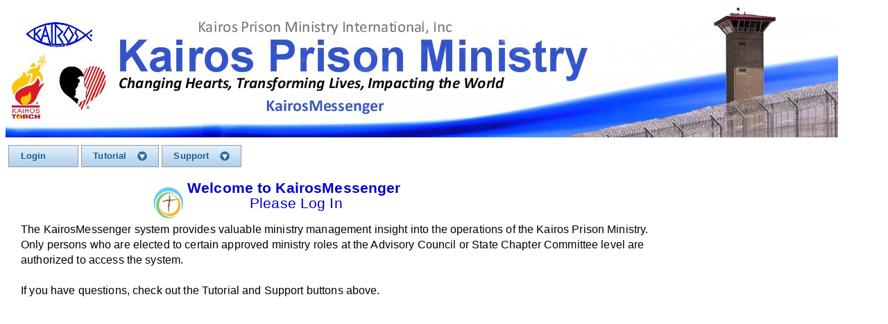

--- FILE ---
content_type: text/html
request_url: https://kairosmessenger.org/
body_size: 2460
content:
<!DOCTYPE html><html class=" nt-html no-js">
<head>
<title>KairosMessenger</title>
<meta http-equiv="Content-Type" content="text/html; charset=utf-8" />
<meta name="viewport" content="initial-scale=1">
<link href="/themes/Redmond/theme.css?c=12.63-1" rel="stylesheet" />
<link href="/redactor/redactor.min.css?c=12.63-1" rel="stylesheet" />
<link href="/styles/chrome.css?c=12.63-1" rel="stylesheet"/>
<script src="/scripts/all.js?c=12.63-1" type="text/javascript"></script>
<script src="/redactor/redactor.min.js?c=12.63-1" type="text/javascript"></script>
</head>
<body class=" PageBody">
<div id="body_div" class=" PageBodyDiv">

<!-- PageHeaderTag -->

<div id="pageheadertag_div"   data-role="header">
<img src="images/KPMIHeaderBlueWide.jpg" />

<!-- Double Drop Menu -->

<nav id="menu_div"  class=" nt-menu-div ui-corner-br">
<div id="menu_burger" class=" nt-noprint nt-small-menu"><span class=" ui-icon ui-burger-icon ui-icon-menu ui-icons-dark ui-icons-32"></span><span class="ui-burger-icon-space"></span></div>
<ul id="menu" class=" nt-menu">
<li class="nt-menu-nodrop"><a  class=" nt-menu-button nt-menu-button-drop" href="/LoginForm"><div class="nt-menu-text">Login</div></a>
</li>
<li class="nt-menu-drop"><a  class=" nt-menu-button nt-menu-button-drop" href="#"><div class="nt-menu-text">Tutorial</div></a>
<ul id="ul-17-3" class="nt-menu-items" style="display:none;">
<li data-pos="right" class=" nt-menu-item">
<a href="#"><div class="nt-menu-item-text">Overview</div></a>
<ul data-icon="circle-triangle-s" class="nt-menu-items">
<li data-pos="" class=" nt-menu-item">
<a  class=" nt-menu-button nt-menu-button-drop" href="https://player.vimeo.com/video/225772687?autoplay=1" target="_blank"><div class="nt-menu-item-text">Video Tutorial</div></a>
</li>
<li data-pos="" class=" nt-menu-item">
<a  class=" nt-menu-button nt-menu-button-drop" href="https://www.missioneering.org/kairosmessengerfiles/tutorial/KairosMessengerOverview.PDF" target="_blank"><div class="nt-menu-item-text">PDF Instruction</div></a>
</li>
</ul>
</li>
<li data-pos="right" class=" nt-menu-item">
<a href="#"><div class="nt-menu-item-text">Authorizations</div></a>
<ul data-icon="circle-triangle-s" class="nt-menu-items">
<li data-pos="" class=" nt-menu-item">
<a  class=" nt-menu-button nt-menu-button-drop" href="https://www.missioneering.org/kairosmessengerfiles/tutorial/LoginAuthorizationR2.PDF" target="_blank"><div class="nt-menu-item-text">PDF Instructions</div></a>
</li>
</ul>
</li>
<li data-pos="" class=" nt-menu-item">
<a  class=" nt-menu-button nt-menu-button-drop" href="EventCalendar"><div class="nt-menu-item-text">Kairos Kalendar</div></a>
</li>
<li data-pos="right" class=" nt-menu-item">
<a href="#"><div class="nt-menu-item-text">Dashboards</div></a>
<ul data-icon="circle-triangle-s" class="nt-menu-items">
<li data-pos="" class=" nt-menu-item">
<a  class=" nt-menu-button nt-menu-button-drop" href="https://www.missioneering.org/kairosmessengerfiles/tutorial/dashboard operator guide.PDF" target="_blank"><div class="nt-menu-item-text">PDF Instructions</div></a>
</li>
<li data-pos="" class=" nt-menu-item">
<a  class=" nt-menu-button nt-menu-button-drop" href="https://player.vimeo.com/video/441702123?autoplay=1" target="_blank"><div class="nt-menu-item-text">Video Tutorial</div></a>
</li>
</ul>
</li>
<li data-pos="right" class=" nt-menu-item">
<a href="#"><div class="nt-menu-item-text">Organization</div></a>
<ul data-icon="circle-triangle-s" class="nt-menu-items">
<li data-pos="right" class=" nt-menu-item">
<a href="#"><div class="nt-menu-item-text">Video Tutorial</div></a>
<ul data-icon="circle-triangle-s" class="nt-menu-items">
<li data-pos="" class=" nt-menu-item">
<a  class=" nt-menu-button nt-menu-button-drop" href="https://player.vimeo.com/video/428889823?autoplay=1" target="_blank"><div class="nt-menu-item-text">Advisory Council Elections</div></a>
</li>
<li data-pos="" class=" nt-menu-item">
<a  class=" nt-menu-button nt-menu-button-drop" href="https://player.vimeo.com/video/249720542?autoplay=1" target="_blank"><div class="nt-menu-item-text">State Chapter Elections</div></a>
</li>
</ul>
</li>
<li data-pos="right" class=" nt-menu-item">
<a href="#"><div class="nt-menu-item-text">PDF Instructions</div></a>
<ul data-icon="circle-triangle-s" class="nt-menu-items">
<li data-pos="" class=" nt-menu-item">
<a  class=" nt-menu-button nt-menu-button-drop" href="https://www.missioneering.org/kairosmessengerfiles/tutorial/AdvisoryCouncilElectionTutorialACOP2.PDF" target="_blank"><div class="nt-menu-item-text">Advisory Council Elections</div></a>
</li>
<li data-pos="" class=" nt-menu-item">
<a  class=" nt-menu-button nt-menu-button-drop" href="https://www.missioneering.org/kairosmessengerfiles/tutorial/StateChapterElectionGuideR3.PDF" target="_blank"><div class="nt-menu-item-text">State Chapter Elections</div></a>
</li>
</ul>
</li>
</ul>
</li>
<li data-pos="right" class=" nt-menu-item">
<a href="#"><div class="nt-menu-item-text">Volunteers</div></a>
<ul data-icon="circle-triangle-s" class="nt-menu-items">
<li data-pos="right" class=" nt-menu-item">
<a href="#"><div class="nt-menu-item-text">Video Tutorial</div></a>
<ul data-icon="circle-triangle-s" class="nt-menu-items">
<li data-pos="" class=" nt-menu-item">
<a  class=" nt-menu-button nt-menu-button-drop" href="https://player.vimeo.com/video/225772293?autoplay=1" target="_blank"><div class="nt-menu-item-text">Volunteer List &amp; Update</div></a>
</li>
<li data-pos="" class=" nt-menu-item">
<a  class=" nt-menu-button nt-menu-button-drop" href="https://player.vimeo.com/video/281386216?autoplay=1" target="_blank"><div class="nt-menu-item-text">Volunteer Directory</div></a>
</li>
</ul>
</li>
<li data-pos="right" class=" nt-menu-item">
<a href="#"><div class="nt-menu-item-text">PDF Instructions</div></a>
<ul data-icon="circle-triangle-s" class="nt-menu-items">
<li data-pos="" class=" nt-menu-item">
<a  class=" nt-menu-button nt-menu-button-drop" href="https://www.missioneering.org/kairosmessengerfiles/tutorial/VolunteerGuide.PDF"><div class="nt-menu-item-text">Volunteer Database Guide</div></a>
</li>
<li data-pos="" class=" nt-menu-item">
<a  class=" nt-menu-button nt-menu-button-drop" href="https://www.missioneering.org/kairosmessengerfiles/tutorial/VolunteerDirectoryGuide.PDF" target="_blank"><div class="nt-menu-item-text">Volunteer Directory Report</div></a>
</li>
</ul>
</li>
</ul>
</li>
<li data-pos="" class=" nt-menu-item">
<a  class=" nt-menu-button nt-menu-button-drop" href="https://player.vimeo.com/video/225772260?autoplay=1" target="_blank"><div class="nt-menu-item-text">Donors</div></a>
</li>
<li data-pos="right" class=" nt-menu-item">
<a  class=" nt-menu-button nt-menu-button-drop" href="https://player.vimeo.com/video/225772283?autoplay=1" target="_blank"><div class="nt-menu-item-text">Program</div></a>
<ul data-icon="circle-triangle-s" class="nt-menu-items">
<li data-pos="right" class=" nt-menu-item">
<a href="#"><div class="nt-menu-item-text">Weekends</div></a>
<ul data-icon="circle-triangle-s" class="nt-menu-items">
<li data-pos="right" class=" nt-menu-item">
<a href="#"><div class="nt-menu-item-text">Weekend History</div></a>
<ul data-icon="circle-triangle-s" class="nt-menu-items">
<li data-pos="" class=" nt-menu-item">
<a  class=" nt-menu-button nt-menu-button-drop" href="https://player.vimeo.com/video/225772286?autoplay=1" target="_blank"><div class="nt-menu-item-text">Video Tutorial</div></a>
</li>
<li data-pos="" class=" nt-menu-item">
<a  class=" nt-menu-button nt-menu-button-drop" href="UnderConstruction" target="_blank"><div class="nt-menu-item-text">PDF Instructions</div></a>
</li>
</ul>
</li>
<li data-pos="1" class=" nt-menu-item">
<a  class=" nt-menu-button nt-menu-button-drop" href="https://www.missioneering.org/kairosmessengerfiles/tutorial/SuperEasySteps_Participants.PDF" target="_blank"><div class="nt-menu-item-text">Participant Inquiry</div></a>
</li>
<li data-pos="right" class=" nt-menu-item">
<a href="#"><div class="nt-menu-item-text">Excellence Initiative</div></a>
<ul data-icon="circle-triangle-s" class="nt-menu-items">
<li data-pos="" class=" nt-menu-item">
<a  class=" nt-menu-button nt-menu-button-drop" href="UnderConstruction" target="_blank"><div class="nt-menu-item-text">Video Tutorial</div></a>
</li>
<li data-pos="" class=" nt-menu-item">
<a  class=" nt-menu-button nt-menu-button-drop" href="UnderConstruction" target="_blank"><div class="nt-menu-item-text">PDF Instructions</div></a>
</li>
</ul>
</li>
</ul>
</li>
<li data-pos="right" class=" nt-menu-item">
<a href="#"><div class="nt-menu-item-text">Continuing Ministry</div></a>
<ul data-icon="circle-triangle-s" class="nt-menu-items">
<li data-pos="1" class=" nt-menu-item">
<a  class=" nt-menu-button nt-menu-button-drop" href="https://www.missioneering.org/kairosmessengerfiles/tutorial/ContinuingMinistryTutorial.PDF" target="_blank"><div class="nt-menu-item-text">PDF Instructions</div></a>
</li>
</ul>
</li>
</ul>
</li>
<li data-pos="" class=" nt-menu-item">
<a  class=" nt-menu-button nt-menu-button-drop" href="UnderConstruction" target="_blank"><div class="nt-menu-item-text">Reports</div></a>
<ul class="nt-menu-items">
<li data-pos="" class=" nt-menu-item">
<a  class=" nt-menu-button nt-menu-button-drop" href="https://www.MISSIONeering.org/KairosMessengerFiles/Tutorial/SuperEasySteps_WeekendProgramHistory.PDF" target="_blank"><div class="nt-menu-item-text">Weekend Program History PDF</div></a>
</li>
</ul>
</li>
<li data-pos="right" class=" nt-menu-item">
<a href="#"><div class="nt-menu-item-text">Email</div></a>
<ul data-icon="circle-triangle-s" class="nt-menu-items">
<li data-pos="" class=" nt-menu-item">
<a  class=" nt-menu-button nt-menu-button-drop" href="https://player.vimeo.com/video/312443759?autoplay=1" target="_blank"><div class="nt-menu-item-text">SuperEasy Video</div></a>
</li>
<li data-pos="" class=" nt-menu-item">
<a  class=" nt-menu-button nt-menu-button-drop" href="https://www.MISSIONeering.org/KairosMessengerFiles/Tutorial/KairosMail SuperEasy Steps.PDF" target="_blank"><div class="nt-menu-item-text">SuperEasy PDF</div></a>
</li>
<li data-pos="" class=" nt-menu-item">
<a  class=" nt-menu-button nt-menu-button-drop" href="https://player.vimeo.com/video/225772263?autoplay=1" target="_blank"><div class="nt-menu-item-text">KairosMail Overview Video</div></a>
</li>
<li data-pos="" class=" nt-menu-item">
<a  class=" nt-menu-button nt-menu-button-drop" href="https://www.MISSIONeering.org/KairosMessengerFiles/Tutorial/KairosMail User Guide.PDF" target="_blank"><div class="nt-menu-item-text">KairosMail User Guide</div></a>
</li>
</ul>
</li>
<li data-pos="" class=" nt-menu-item">
<a  class=" nt-menu-button nt-menu-button-drop" href="https://player.vimeo.com/video/225772288?autoplay=1" target="_blank"><div class="nt-menu-item-text">Support</div></a>
</li>
</ul>
</li>
<li class="nt-menu-drop"><a  class=" nt-menu-button nt-menu-button-drop" href="#"><div class="nt-menu-text">Support</div></a>
<ul id="ul-18-3" class="nt-menu-items" style="display:none;">
<li data-pos="" class=" nt-menu-item">
<a  class=" nt-menu-button nt-menu-button-drop" href="ListFAQ"><div class="nt-menu-item-text">FAQ</div></a>
</li>
<li data-pos="" class=" nt-menu-item">
<a  class=" nt-menu-button nt-menu-button-drop" href="SupportLogIn?SupportType=Login"><div class="nt-menu-item-text">Need Support?</div></a>
</li>
</ul>
</li>
</ul>
</nav><!-- Double Drop Menu End -->

<!-- Menu Popups -->
<!-- End Menu Popups -->
</div><!-- pageheadertag -->

<div id="_busy"  class="nt-busy" data-nt-busy="busy"><img src="/images/_busy.gif" /></div>
<div id="_ver1263" class="nt-alert ui-state-error ui-corner-all">Error in site JavaScript</div>
<div id="alert_div"  class="nt-alert ui-state-error ui-corner-all ui-helper-hidden"></div>

<!-- Content Body -->

<div id="contentbody_div"  class=" nt-contentpanel nt-contentpanel-h">
<br /><div id="KairosMessengerLogo_div" style = "Position:absolute;left:220px;top200px;"> <img src= "\images\KairosMessengerLogo.jpg" alt="KairosMessengerLogo" height="45" Width="45"></div>
<km1 Style="font-size: 16pt; color: mediumblue; position:absolute;left:270px;top:260px;">
<b>Welcome to KairosMessenger</b><br /> <km2 style="position:absolute;left:90px;">Please Log In<br /></km2></km1>
<km3 style="font-size:12pt; color: black; position:absolute;left:30px;top:320px;">The KairosMessenger system provides valuable ministry management insight into the operations of the Kairos Prison Ministry. <br />Only persons who are elected to certain approved ministry roles at the Advisory Council or State Chapter Committee level are <br />authorized to access the system.<br /><br />
If you have questions, check out the Tutorial and Support buttons above.
</km3>
<br /><br /><br /><br /><br /><br /><br /><br /><br /><br /><br /><br /><br /><br /><br /><br /><br /><br /><br /><br /><br /><br />


</div><!-- contentbody_div -->

<style>:root{--footer-height:3rem;--minus-footer-height:-3rem;}</style>
<!-- PageFooterTag -->

<div id="pagefootertag_div"  class="nt-left nt-width-100 nt-site-footer"  data-role="footer">
Copyright (c) 2017-2025 by Kairos Prison Ministry International, Inc. (R) <a href="http://www.mykairos.org/privacy.html" target="_blank">Privacy Policy</a></br>All data is the exclusive property of Kairos Prison Ministry International. Version 25.11.07.01 . 
</div><!-- pagefootertag -->



<div class="endbody"></div></div><!-- body_div -->

</body>
</html>
<script>$("#menu").ntmenu({ position:{ my: "left top", at: "left+0 bottom+1"},
burger:"menu_burger",
icons:{ submenu: "ui-icon-circle-triangle-s"},
touch:0,
ul:"menu"});


versionCheck('12.63');

getScreenSize();

</script>


--- FILE ---
content_type: text/css
request_url: https://kairosmessenger.org/themes/Redmond/theme.css?c=12.63-1
body_size: 35452
content:
/* ---------------------------------------------------------------- */
/* --- NetTalk Variables - All theme variables in a single place    */
/* --- Theme: redmond                                                  */ 
/* ---------------------------------------------------------------- */
:root{
/* ICONS */
	--icon-size:32px; /* don't change this, change the scales instead */

	--icons-light:url("/icons/nt-icons-light.svg");
	--icons-dark:url("/icons/nt-icons-grey-777.svg");
	--icons-black:url("/icons/nt-icons-dark.svg");
	
	--icons-hover:url("/icons/nt-icons-orange.svg");
	--icons:url("/icons/nt-icons-blue.svg");
	--icons-scale:0.5;
	--icons-transform:scale(var(--icons-scale));
	--icons-hover:var(--icons);/*12.29*/

	--icons-active:url("/icons/nt-icons-orange.svg");
	--icons-active-transform:scale(var(--icons-scale));
		
	--icons-entry:var(--icons);
	--icons-entry-scale:0.5;
	--icons-entry-transform:scale(var(--icons-entry-scale));

	--icons-tree:var(--icons-dark);
	--icons-tree-scale:0.75;
	--icons-tree-transform:scale(var(--icons-tree-scale));
	
	--icons-button:var(--icons);
	--icons-button-scale:0.50;
	--icons-button-transform:scale(var(--icons-button-scale));
	--icons-button-hover:var(--icons-hover);/*12.29*/

	--icons-menu:var(--icons);
	--icons-menu-hover:var(--icons-hover);
	--icons-menu-scale:1;
	--icons-menu-transform:scale(var(--icons-menu-scale));

	--icons-tab:var(--icons);
	--icons-tab-scale:0.8;
	--icons-tab-transform:scale(var(--icons-tab-scale));
	
	--icons-highlight:var(--icons);
	--icons-highlight-scale:1.5;
	--icons-highlight-transform:scale(var(--icons-highlight-scale));

	--icons-error:var(--icons);
	--icons-error-scale:1.75; 
	--icons-error-transform:scale(var(--icons-error-scale));

	
/* TYPOGRAPHY */
	/* font */
		--font-family:"Open Sans","Segoe UI", Tahoma, Verdana,  Arial, Helvetica, sans-serif;
		--font-size:10pt;
		--font-size-monster: 3rem;/*12.28*/
		--font-size-largest: 2rem;
		--font-size-larger: 1.5rem;
		--font-size-large: 1.25rem;
		--font-size-big: 1.1rem;
		--font-size-small: 0.8rem;
		--font-size-smallest: 0.5rem;
		--font-weight-lighter: lighter;
		--font-weight-normal: normal;
		--font-weight-bold: bold;
		--font-style-normal: normal;
		--font-style-italic: italic;
		--text-shadow: 0 1px 0 rgba(255, 255, 255, 0.6);

		--text-color: var(--white);
		--text-color-light: var(--white);
		--text-color-dark: var(--black);
		
		--fixed-font-family: "Lucida Console", Monaco, "Courier New",Courier, monospace;
		--fixed-font-size: var(--font-size);
		--fixed-font-weight: var(--font-weight-normal);

		--header-font-family: var(--header-font-family);
		--header-font-size: var(--font-size-largest);
		--header-font-weight: var(--font-weight-normal);
		--header-text-shadow: 1px 1px 1px var(--lighter-grey);
		--header-text: var(--darkest-primary);
		--header-background: var(--none);
		--header-border: 0;

		--sub-header-font-family: var(--header-font-family);
		--sub-header-font-size: var(--font-size-large);
		--sub-header-font-weight: var(--font-weight-bold);
		--sub-header-text-shadow: 0px 0px 0px var(--lighter-grey);
		--sub-header-text: var(--darkest-primary);
		--sub-header-background: var(--none);
		--sub-header-border: 0;
		
		--input-font-family: var(--font-family);
		--input-font-size: var(--font-size);
		--input-font-weight: var(--font-weight-normal);

		--text-area-font-family: var(--font-family);
		--text-area-font-size: var(--font-size);
		--text-area-font-weight: var(--font-weight-normal);

		--button-font-family: var(--font-family);
		--button-font-size: var(--font-size);
		--button-font-weight: var(--font-weight-bold);
		--button-text-shadow: var(--text-shadow);

		--tab-active-font-weight: var(--font-weight-normal); /*new*/
		--tab-inactive-font-weight: var(--font-weight-normal); /*new*/
		--prompt-font-weight: var(--font-weight-bold);
		
		--widget-header-font-weight: bold;
		--tab-header-font-weight: bold;
		--font-size-tab-title: 1.2em;
		
	/* spacing */
		--line-height:1.7em;
		--letter-spacing: 0.01em;
		--word-spacing: 0.1em;
	
/* CURVATURE */		
	/* 2D */
		--radius:4px;
		--tab-radius-left:var(--radius);
		--tab-radius-right:var(--radius);
		--header-radius:var(--radius);
		--content-radius:var(--radius);
		--button-radius:var(--radius);
		--entry-radius:var(--radius);
		--browse-entry-radius: var(--radius);
		--menu-radius: var(--radius);
		--calendar-small-radius: 6px; /*12.28*/
		--calendar-radius: 12px; /*12.28*/		
		
	/* 3D */
		--gradient:to top;
		--grad-start-primary:var(--lighter-primary);
		--grad-end-primary:var(--lightest-primary);
		--grad-start-primary-hover:var(--light-primary);
		--grad-end-primary-hover:var(--lightest-primary);
		--grad-start-primary-inactive:var(--lightest-primary);
		--grad-end-primary-inactive:var(--lighter-primary);
		--grad-start-primary-active:var(--color-primary);
		--grad-end-primary-active:var(--light-primary);

		--grad-start-secondary:var(--lighter-secondary);
		--grad-end-secondary:var(--lightest-secondary);
		--grad-start-secondary-hover:var(--lighter-secondary);
		--grad-end-secondary-hover:var(--lightest-secondary);
		--grad-start-secondary-inactive:var(--lightest-secondary);
		--grad-end-secondary-inactive:var(--lighter-secondary);
		--grad-start-secondary-active:var(--color-secondary);
		--grad-end-secondary-active:var(--light-secondary);
		
		--grad-start-tertiary:var(--lighter-tertiary);
		--grad-end-tertiary:var(--lightest-tertiary);
		--grad-start-tertiary-hover:var(--light-tertiary);
		--grad-end-tertiary-hover:var(--lighter-tertiary);
		--grad-start-tertiary-inactive:var(--lightest-tertiary);
		--grad-end-tertiary-inactive:var(--lighter-tertiary);

		--grad-start-accent:var(--lighter-accent);
		--grad-end-accent:var(--lightest-accent);
		--grad-start-accent-hover:var(--light-accent);
		--grad-end-accent-hover:var(--lighter-accent);
		--grad-start-accent-inactive:var(--lightest-accent);
		--grad-end-accent-inactive:var(--lighter-accent);
		
		--grad-start-grey:var(--light-grey);
		--grad-end-grey:var(--lightest-grey);
		--grad-start-grey-hover:var(--dark-grey);
		--grad-end-grey-hover:var(--lighter-grey);
		--grad-start-grey-inactive:var(--lighter-grey);
		--grad-end-grey-inactive:var(--lightest-grey);

		--grad-start-affirm:var(--lighter-affirm);
		--grad-end-affirm:var(--lightest-affirm);
		--grad-start-affirm-hover:var(--light-affirm);
		--grad-end-affirm-hover:var(--lighter-affirm);

		--grad-start-warning:var(--lighter-warning);
		--grad-end-warning:var(--lightest-warning);
		--grad-start-warning-hover:var(--light-warning);
		--grad-end-warning-hover:var(--lighter-warning);

		--grad-start-error:var(--lighter-error);
		--grad-end-error:var(--lightest-error);
		--grad-start-error-hover:var(--light-error);
		--grad-end-error-hover:var(--lighter-error);

		--grad-start-nav:var(--lighter-nav);
		--grad-end-nav:var(--lightest-nav);
		--grad-start-nav-hover:var(--light-nav);
		--grad-end-nav-hover:var(--lighter-nav);

		--grad-start-edit:var(--lighter-edit);
		--grad-end-edit:var(--lightest-edit);
		--grad-start-edit-hover:var(--light-edit);
		--grad-end-edit-hover:var(--lighter-edit);
		
 /* COLORS */
	--black: #111;
	--white: #FFF;
	--none: transparent;

	--darkest-primary:#093961;
	--darker-primary:#194971;
	--dark-primary:#1e5a8c;
	--color-primary:#2e6d9e;
	--light-primary:#8db8d9;
	--lighter-primary:#b0d1eb;
	--lightest-primary:#e2f0fc;

	--darkest-secondary:#623309;
	--darker-secondary:#8d4708;
	--dark-secondary:#b55b0a;
	--color-secondary:#e17109;
	--light-secondary:#f59946;
	--lighter-secondary:#f5ceab;
	--lightest-secondary:#fceee2;

	--darkest-tertiary:#093562;
	--darker-tertiary:#044d97;
	--dark-tertiary:#0665c6;
	--color-tertiary:#0080ff;
	--light-tertiary:#4fa4fa;
	--lighter-tertiary:#9bc9f9;
	--lightest-tertiary:#e2effc;

	--darkest-accent:#096131;
	--darker-accent:#197141;
	--dark-accent:#1e8c50;
	--color-accent:#2e9c60;
	--light-accent:#4dd88c;
	--lighter-accent:#92efbc;
	--lightest-accent:#e2fcee;

	--darkest-grey:#1c211a;
	--darker-grey:#3c413a;
	--dark-grey:#454545;
	--color-grey:#999999;
	--light-grey:#a6aba4;
	--lighter-grey:#c5c5c5;
	--lightest-grey:#f6f6f6;

	--darkest-affirm:#09611d;
	--darker-affirm:#159131;
	--dark-affirm:#1cc543;
	--color-affirm:#29f559;
	--light-affirm:#74eb8f;
	--lighter-affirm:#aaf5bb;
	--lightest-affirm:#e2fce8;

	--darkest-warning:#623309;
	--darker-warning:#8d4708;
	--dark-warning:#b55b0a;
	--color-warning:#e17109;
	--light-warning:#f59946;
	--lighter-warning:#f7c394;
	--lightest-warning:#fceee2;

	--darkest-error:#611409;
	--darker-error:#912415;
	--dark-error:#c5311c;
	--color-error:#f54129;
	--light-error:#eb8274;
	--lighter-error:#f5b3aa;
	--lightest-error:#fce5e2;

	--darkest-nav:#093961;
	--darker-nav:#194971;
	--dark-nav:#1e5a8c;
	--color-nav:#2e6d9e;
	--light-nav:#4f9ad9;
	--lighter-nav:#94c6ef;
	--lightest-nav:#e2f0fc;

	--darkest-edit:#093961;
	--darker-edit:#194971;
	--dark-edit:#1e5a8c;
	--color-edit:#2e6d9e;
	--light-edit:#4f9ad9;
	--lighter-edit:#94c6ef;
	--lightest-edit:#e2f0fc;
	
/* ELEMENTS */	
	/* general site */
	--site-color:var(--black);/*12.29*/
	--site-background:var(--white);
	--site-body-border:0.0rem solid var(--color-accent);
	--site-border:0.4rem solid var(--color-primary);
	--site-body-margin:0.3em;

	/* widgets */
	--widget-border:1px solid var(--lightest-grey);
	--widget-background: linear-gradient(to top, var(--lightest-grey), var(--lightest-grey), var(--lightest-grey),white);
	--widget-hover:var(--lightest-grey);

	/* errors */
	--error-text:var(--dark-error);
	--error-background:var(--lightest-error);
	--error-border:1px solid var(--dark-error);

	/* warnings */
	--warning-text:var(--dark-warning);
	--warning-background:var(--lightest-warning);
	--warning-border:1px solid var(--dark-warning);

	/* vtip */
	--tip-text:var(--dark-accent);
	--tip-background:var(--lightest-accent);
	--tip-border:1px solid var(--dark-accent);

	/* dialog */
    --dialog-background:var(--none);
	--dialog-background-image:var(--none);
    --dialog-border:0;
    --dialog-padding:0.5em 1em;

	--dialog-close-background:var(--white);
	--dialog-close-background-error:var(--light-error);
	--dialog-close-border:0px solid var(--dark-error);

	--dialog-title-text:var(--text-color-light);
	--dialog-title-text-size: var(--font-size-big);
	--dialog-title-text-weight: var(--font-weight-bold);
	--dialog-title-background:var(--color-primary);
	--dialog-title-background-image:linear-gradient(to top,var(--grad-start-primary),var(--grad-end-primary));
	--dialog-title-border:0px solid var(--color-primary);
	--dialog-title-border-bottom:0px solid var(--color-accent);

	/* buttons */
	--button-text:var(--color-secondary);
	--button-background:var(--lightest-grey);
	--button-background-image: linear-gradient(var(--gradient),var(--grad-start-grey),var(--grad-end-grey));
	--button-border:1px solid var(--lighter-grey);

	--button-text-hover:var(--dark-grey);
	--button-background-hover:var(--lightest-primary);
	--button-background-image-hover: linear-gradient(var(--gradient),var(--grad-start-grey-hover),var(--grad-end-grey-hover));
	--button-border-hover:1px solid var(--light-grey);

	/* browse */
	--browse-header-text:var(--color-grey);
	--browse-header-background:var(--none);
	--browse-header-background-image:var(--none);
	--browse-header-border:0px solid var(--darkest-secondary);
	
	--browse-sub-header-text:var(--color-grey);
	--browse-sub-header-background:var(--none);
	--browse-sub-header-background-image:var(--none);
	--browse-sub-header-border:0px solid var(--darkest-secondary);

	--browse-header-text-not-selected:var(--text-color);
	--browse-header-background-not-selected:var(--color-primary);
	--browse-header-background-image-not-selected:linear-gradient(var(--gradient),var(--grad-start-primary-active),var(--grad-end-primary-active));
	--browse-header-border-not-selected:1px solid var(--color-primary);
	--browse-header-border-not-selected-bottom:1px solid var(--color-primary);
	
	--browse-header-text-not-selected-hover:var(--text-color);
	--browse-header-background-not-selected-hover:var(--color-primary);
	--browse-header-background-image-not-selected-hover:linear-gradient(var(--gradient),var(--grad-start-primary-active),var(--grad-end-primary-active));
	--browse-header-border-not-selected-hover:1px solid var(--color-primary);
	--browse-header-border-not-selected-bottom-hover:1px solid var(--color-primary);

	--browse-header-text-selected:var(--text-color);
	--browse-header-background-selected:var(--color-secondary);
	--browse-header-background-image-selected:linear-gradient(var(--gradient),var(--grad-start-secondary-active),var(--grad-end-secondary-active));
	--browse-header-border-selected:1px solid var(--color-secondary);
	--browse-header-border-selected-bottom:1px solid var(--color-secondary);
	
	--browse-header-text-empty:var(--text-color);
	--browse-header-background-empty:var(--color-primary);
	--browse-header-background-image-empty:linear-gradient(var(--gradient),var(--grad-start-primary-active),var(--grad-end-primary-active));
	--browse-header-border-empty:1px solid var(--white);
	--browse-header-border-empty-bottom:1px solid var(--white);
	
	--browse-header-text-cant-select:var(--white);
	--browse-header-background-cant-select:var(--color-primary);
	--browse-header-background-image-cant-select:linear-gradient(var(--gradient),var(--grad-start-primary-active),var(--grad-end-primary-active));
	--browse-header-border-cant-select:1px solid var(--white);
	--browse-header-border-cant-select-bottom:1px solid var(--white);
	
	--browse-table-border:1px solid var(--color-grey);
	--browse-table-row-border-color:var(--lighter-grey);
	--browse-table-cell-border-color:var(--none);

	--browse-line-border-top: 1px solid var(--light-grey);
	--browse-line-border-bottom: 1px solid var(--light-grey);
	--browse-line-padding-top:0.1em; /*new*/
	--browse-line-padding-bottom:0.1em; /*new*/
	
	--browse-prompt-text:var(--text-color);
	--browse-prompt-background:var(--light-secondary);
	--browse-prompt-border:1px solid var(--none);

	--browse-greenbar1-text:var(--text-color-dark);
	--browse-greenbar1-background:var(--white);
	--browse-greenbar2-text:var(--text-color-dark);
	--browse-greenbar2-background:var(--lightest-grey);

	--browse-mouseover-text:var(--text-color-dark);
	--browse-mouseover-background:var(--lighter-grey);

	--browse-row-selected-background:var(--light-grey);
	--browse-row-selected-text:var(--text-color-dark);

	--browse-deleted-text:var(--text-color);
	--browse-deleted-background:var(--lightest-error);

	--browse-footer-text:var(--darker-primary);
	--browse-footer-background:var(--white);
	--browse-footer-border:1px solid var(color-grey);
	--browse-footer-border-top:1px solid var(color-grey);

	--browse-footer-empty-text:var(--text-color-light);
	--browse-footer-empty-background:var(--color-white);
	--browse-footer-empty-border:1px solid var(color-grey);
	--browse-footer-empty-border-top:1px solid var(color-grey);

	--browse-empty-text:var(--text-color);
	--browse-empty-background:var(--lightest-secondary);
	--browse-empty-border:1px solid var(--darkest-secondary);
	--browse-empty-border-top:1px solid var(--darkest-secondary);

	--browse-entry-text:var(--entry-text);
	--browse-entry-background:var(--entry-background);
	--browse-entry-border:1px solid var(--entry-border);
	
	
	/* tabs */
	--tab-border:1px solid var(--light-primary);
	--tab-border-bottom:0px solid var(--white);
	--tab-text:var(--color-primary);
	--tab-text-shadow:var(--text-shadow);
	--tab-background:var(--color-primary);
	--tab-background-image:linear-gradient(to top,var(--grad-start-primary-active),var(--grad-end-primary-active));

	--tab-active-text:var(--color-secondary);
	--tab-active-background:var(--white);
	--tab-active-background-image:linear-gradient(var(--gradient),var(--grad-start-white),var(--grad-end-white));
	--tab-active-border:0px solid var(--lightest-grey);
	--tab-active-border-bottom:0px solid var(--white);

	--tab-active-text-hover:var(--color-primary);
	--tab-active-background-hover:var(--white);
	--tab-active-background-image-hover:linear-gradient(var(--gradient),var(--grad-start-grey),var(--grad-end-grey));
	--tab-active-border-hover:0px solid var(--lightest-grey);

	--tab-inactive-text:var(--color-primary);
	--tab-inactive-background:var(--lighter-primary);
	--tab-inactive-background-image:linear-gradient(var(--gradient),var(--grad-start-primary),var(--grad-end-primary));
	--tab-inactive-border:0px solid var(--white);

	--tab-inactive-text-hover:var(--color-primary);
	--tab-inactive-background-hover:var(--white);
	--tab-inactive-border-hover:0px solid var(--lighter-grey);

	/* accordion tabs */
	--accordion-active-text:var(--color-secondary); 
	--accordion-active-background:var(--white);
	--accordion-active-background-image:linear-gradient(var(--gradient),var(--lightest-secondary),var(--white));
	--accordion-active-border:1px solid var(--color-primary);

	--accordion-active-text-hover:var(--color-secondary); 
	--accordion-active-background-hover:var(--white);
	--accordion-active-background-image-hover:linear-gradient(var(--gradient),var(--lightest-secondary),var(--white));
	--accordion-active-border-hover:1px solid var(--color-primary);

	--accordion-inactive-text:var(--color-primary); 
	--accordion-inactive-background:var(--white);
	--accordion-inactive-background-image:linear-gradient(var(--gradient),var(--grad-start-primary),var(--grad-end-primary));
	--accordion-inactive-border:1px solid var(--color-primary);

	--accordion-inactive-text-hover:var(--color-primary); 
	--accordion-inactive-background-hover:var(--white);
	--accordion-inactive-background-image-hover:linear-gradient(var(--gradient),var(--grad-start-primary-hover),var(--grad-end-primary-hover));
	--accordion-inactive-border-hover:1px solid var(--color-primary);

	--accordion-content-border:1px solid var(--color-primary);

	/* taskpanel tabs */
	--taskpanel-active-text:var(--color-secondary); 
	--taskpanel-active-background:var(--lightest-primary);
	--taskpanel-active-background-image:linear-gradient(var(--gradient),var(--lightest-secondary),var(--white));
	--taskpanel-active-border:1px solid var(--color-primary);
	
	--taskpanel-active-text-hover:var(--color-secondary); 
	--taskpanel-active-background-hover:var(--lightest-primary);
	--taskpanel-active-background-image-hover:linear-gradient(var(--gradient),var(--lightest-secondary),var(--white));
	--taskpanel-active-border-hover:1px solid var(--color-primary);
	
	--taskpanel-inactive-text:var(--color-primary); 
	--taskpanel-inactive-background:var(--lightest-primary);
	--taskpanel-inactive-background-image:linear-gradient(var(--gradient),var(--grad-start-primary),var(--grad-end-primary));
	--taskpanel-inactive-border:1px solid var(--color-primary);

	--taskpanel-inactive-text-hover:var(--color-primary); 
	--taskpanel-inactive-background-hover:var(--lightest-primary);
	--taskpanel-inactive-background-image-hover:linear-gradient(var(--gradient),var(--grad-start-primary-hover),var(--grad-end-primary-hover));
	--taskpanel-inactive-border-hover:1px solid var(--color-primary);

	--taskpanel-content-border:1px solid var(--color-primary);

	/* carousel tabs */
	--carousel-header-text:var(--color-primary);
	--carousel-header-background:var(--lightest-primary);
	--carousel-header-background-image:linear-gradient(var(--gradient),var(--grad-start-primary),var(--grad-end-primary));
	--carousel-header-border:1px solid var(--color-primary);
	--carousel-header-border-bottom:1px solid var(--color-primary);

	/* wizard tabs */
	--wizard-header-text:var(--color-primary);
	--wizard-header-background:var(--lightest-primary);
	--wizard-header-background-image:linear-gradient(var(--gradient),var(--grad-start-primary),var(--grad-end-primary));
	--wizard-header-border:1px solid var(--color-primary);
	--wizard-header-border-bottom:1px solid var(--color-primary);

	/* rounded tabs */
	--rounded-background:var(--lightest-primary);
	--rounded-background-image:linear-gradient(var(--gradient),var(--lightest-primary),var(--white));
	--rounded-border:1px solid var(--darkest-primary);

	--rounded-header-text:var(--color-primary); 
	--rounded-header-background:var(--lighter-primary);
	--rounded-header-background-image:linear-gradient(var(--gradient),var(--grad-start-primary),var(--grad-end-primary));
	--rounded-header-border:1px solid var(--color-primary);
	--rounded-header-border-bottom:1px solid var(--color-primary);

	/* plain tabs */
	--plain-background:var(--none);
	--plain-border:1px solid var(--none);

	--plain-fieldset-color:var(--darkest-primary);
	--plain-fieldset-background:var(--lightest-primary);
	--plain-fieldset-background-image:linear-gradient(var(--gradient),var(--lightest-primary),var(--white));
	--plain-fieldset-border:1px solid var(--darkest-primary);

	--plain-legend-color:var(--color-primary);
	--plain-legend-background:var(--lighter-primary);
	--plain-legend-border:1px solid var(--color-primary);
	--plain-legend-background-image:linear-gradient(var(--gradient),var(--grad-start-primary),var(--grad-end-primary));

	/*breadcrumbs */
	--bread-background:var(--lightest-primary);
	--bread-border:1px solid var(--color-primary);

	--crumb-text: var(--dark-primary);
	--crumb-background: var(--lighter-primary);
	--crumb-border:1px solid var(--none);

	--crumb-text-active: var(--dark-secondary);
	--crumb-background-active: var(--lighter-secondary);
	--crumb-border-active:1px solid var(--none);
	
	--crumb-text-hover: var(--white);
	--crumb-background-hover: var(--light-primary);
	--crumb-border-hover:1px solid var(--light-primary);

	--crumb-text-active-hover: var(--dark-secondary);
	--crumb-background-active-hover: var(--lighter-secondary);
	--crumb-border-active-hover:1px solid var(--none);

	/* auto complete */
	--autocomplete-droplist-text:var(--text-color-dark);
	--autocomplete-droplist-background:var(--lightest-primary);
	--autocomplete-droplist-border:1px solid var(--darkest-primary);

	--autocomplete-droplist-text-hover:var(--text-color-light);
	--autocomplete-droplist-background-hover:var(--dark-primary);
	--autocomplete-droplist-border-hover:1px solid var(--none);

	/* entry */
	--entry-height:1.9em;
	--entry-text:var(--text-color-dark);
	--entry-background:var(--white);
	--entry-border:1px solid var(--darkest-primary);
	--entry-required:var(--lightest-warning);
	--entry-read-only:var(--lightest-secondary);
	--entry-error:var(--lighter-error);

	/*naked-checkbox*/
	--naked-checkbox-color:var(--color-primary);
	--naked-checkbox-color-checked:var(--dark-primary);

	/*naked-Radio*/
	--naked-radio-color:var(--color-primary);
	--naked-radio-color-checked:var(--darkest-primary);

	/* select */
	--select-text:var(--entry-text);
	--select-background:var(--entry-background);
	--select-border:var(--entry-border);

	--select-droplist-text:var(--text-color-dark);
	--select-droplist-background:var(--lightest-primary);
	--select-droplist-background-2:var(--white);
	--select-droplist-border:1px solid var(--color-grey);

	--select-droplist-text-hover:var(--text-color-dark);
	--select-droplist-background-hover:var(--color-primary);
	--select-droplist-border-hover:1px solid var(--none);

	/* slider */
	--slider-background:var(--lightest-primary);
	--slider-border:1px solid var(--darkest-primary);

	--slider-handle-background:var(--color-primary);
	--slider-handle-background-image:linear-gradient(var(--gradient),var(--grad-start-primary),var(--grad-end-primary));
	--slider-handle-border:1px solid var(--color-primary);

	/* spinner */
	--spinner-text:var(--entry-text);
	--spinner-background:var(--entry-background);
	--spinner-border:var(--entry-border);

	--spinner-button-text:var(--text-color);
	--spinner-button-background:var(--white);
	--spinner-button-border:0px solid var(--color-primary);

	--spinner-button-text-hover:var(--text-color-light);
	--spinner-button-background-hover:var(--white);
	--spinner-button-border-hover:0px solid var(--darkest-primary);

	/* color picker */
	--colorpicker-text:var(--text-color-dark);
	--colorpicker-background:var(--lightest-primary);
	--colorpicker-border:1px solid var(--darkest-primary);

	/* date picker */
	--datepicker-background:var(--lightest-primary);
	--datepicker-border:1px solid var(--darkest-primary);

	--datepicker-header-text:var(--text-color);
	--datepicker-header-background:var(--color-primary);
	--datepicker-header-border:1px solid var(--color-primary);
	
	--datepicker-daynames-text:var(--darker-primary);
	--datepicker-daynames-background:var(--none);
	--datepicker-daynames-border:1px solid var(--none);

	--datepicker-weekend-text:var(--dark-grey);
	--datepicker-weekend-background:var(--none);
	--datepicker-weekend-border:1px solid var(--none);

	--datepicker-days-text:var(--darkest-primary);
	--datepicker-days-background:var(--white);
	--datepicker-days-border:1px solid var(--darkest-primary);

	--datepicker-days-text-hover:var(--text-color-light);
	--datepicker-days-background-hover:var(--darkest-primary);
	--datepicker-days-border-hover:1px solid var(--darkest-primary);

	--datepicker-today-text:var(--lightest-primary);
	--datepicker-today-background:var(--darkest-primary);
	--datepicker-today-border:1px solid var(--darkest-primary);

	--datepicker-current-text:var(--lightest-affirm); /*new*/
	--datepicker-current-background:var(--darkest-affirm);/*new*/
	--datepicker-current-border:1px solid var(--darkest-affirm);/*new*/

	/* radio / checkbox buttons */
	--checkbox-border:1px solid var(--color-primary);
	
	--radio-text:var(--color-primary);
	--radio-background:var(--lightest-primary);
	--radio-background-image:linear-gradient(var(--gradient),var(--grad-start-primary),var(--grad-end-primary));
	--radio-border:1px solid var(--lighter-primary);
	
	--radio-text-hover:var(--color-primary);
	--radio-background-hover:var(--lightest-primary);
	--radio-background-image-hover:linear-gradient(var(--gradient),var(--grad-start-primary),var(--grad-end-primary));
	--radio-border-hover:1px solid var(--color-primary);

	--radio-checked-text:var(--color-secondary);
	--radio-checked-background:var(--lightest-grey);
	--radio-checked-background-image:linear-gradient(var(--gradient),var(--grad-start-secondary),var(--grad-end-secondary));
	--radio-checked-border:1px solid var(--color-secondary);
	
	--radio-checked-text-hover:var(--color-secondary);
	--radio-checked-background-hover:var(--lightest-grey);
	--radio-checked-background-image-hover:linear-gradient(var(--gradient),var(--grad-start-secondary-hover),var(--grad-end-secondary-hover));
	--radio-checked-border-hover:1px solid var(--color-secondary);

	/* progress bar */

	--progress-container-text:var(--text-color-dark);
	--progress-container-background:var(--light-primary);
	--progress-container-border:1px solid var(--dark-primary);

	--progress-text:var(--text-color-light);
	--progress-background:var(--dark-primary);
	--progress-border:1px solid var(--dark-primary);

	--nt-progress-hyperlink-text:var(--darkest-primary);
	--nt-progress-hyperlink-background:var(--lightest-primary);
	--nt-progress-hyperlink-border:1px solid var(--darkest-primary);

	/* gauges */
	--gauge-pointer:var(--color-secondary);
	--gauge-dial-color:var(--dark-primary);
	--gauge-dial-background-color:var(--lightest-primary);
	--gauge-dial-border:1px solid var(--dark-primary);
	--gauge-prefix-text:var(--text-color-dark);
	--gauge-text:var(--color-primary);
	--gauge-suffix-text:var(--text-color-dark);
	--gauge-label-text:var(--text-color-dark);
	
	/* form */
	--form-table-border:1px solid var(--none);
	
	--form-prompt-text:var(--text-color-dark);
	--form-prompt-background:var(--none);
	--form-prompt-border:1px solid var(--none);

	--comment-text:var(--color-grey);
	--comment-background:var(--none);
	--comment-border:1px solid var(--none);

	/* main menu options */
	--menu-text:var(--dark-primary);
	--menu-background:var(--white);
	--menu-background-image:linear-gradient(var(--gradient),var(--grad-start-primary),var(--grad-end-primary));
	--menu-border:1px solid var(--color-grey);
	
	--menu-text-hover:var(--dark-secondary);
	--menu-background-hover:var(--white);
	--menu-background-image-hover:linear-gradient(var(--gradient),var(--grad-start-secondary-hover),var(--grad-end-secondary-hover));

	/* a menu that has no items, but has it's own URL */
	--menu-alone-text:var(--dark-primary);
	--menu-alone-background:var(--white);
	--menu-alone-background-image:linear-gradient(var(--gradient),var(--grad-start-primary),var(--grad-end-primary));
	--menu-alone-border:1px solid var(--color-grey);
	
	--menu-alone-text-hover:var(--color-primary);
	--menu-alone-background-hover:var(--white);
	--menu-alone-background-image-hover:linear-gradient(var(--gradient),var(--grad-start-tertiary-hover),var(--grad-end-tertiary-hover));

	/* menu item */
	--menu-item-text:var(--text-color-light);
	--menu-item-background:var(--color-primary);
	--menu-item-border:0px solid var(--color-grey);
	--menu-item-text-hover:var(--text-color);
	--menu-item-background-hover:var(--color-primary);

	/* menu items container*/
	--menu-items-text:var(--dark-primary);
	--menu-items-background:var(--lightest-grey);
	--menu-items-background-image:linear-gradient(var(--gradient),var(--lightest-grey),var(--white));
	--menu-items-border:1px solid var(--color-grey);
	
	--menu-items-text-hover:var(--dark-secondary);
	--menu-items-background-hover:var(--color-tertiary);

	/* menu item buttons*/
	--menu-item-button-text:var(--dark-primary);
	--menu-item-button-background:var(--white);
	--menu-item-button-background-image:linear-gradient(var(--gradient),var(--grad-start-primary),var(--grad-end-primary));
	
	--menu-item-button-text-hover:var(--dark-secondary);
	--menu-item-button-background-hover:var(--white);
	--menu-item-button-background-image-hover:linear-gradient(var(--gradient),var(--grad-start-secondary),var(--grad-end-secondary));

	/* menu accordion item */
	--menu-accordion-item-text:var(--text-color-light);
	--menu-accordion-item-background:var(--color-primary);
	--menu-accordion-item-text-hover:var(--text-color);
	--menu-accordion-item-background-hover:var(--color-primary);

	/* menu accordion items container*/
	--menu-accordion-items-text:var(--text-color-dark);
	--menu-accordion-items-background:var(--lightest-grey);
	--menu-accordion-items-background-image:linear-gradient(var(--gradient),var(--lightest-grey),var(--white));
	--menu-accordion-items-border:1px solid var(--light-grey);
	
	--menu-accordion-items-text-hover:var(--text-color-dark);
	--menu-accordion-items-background-hover:1px solid var(--lightest-grey);

	/* menu accordion item buttons*/
	--menu-accordion-item-button-text:var(--text-color-dark);
	--menu-accordion-item-button-background:var(--lightest-grey);
	--menu-accordion-item-button-text-hover:var(--color-secondary);
	--menu-accordion-item-button-background-hover:var(--lightest-grey);

	/* specific buttons */
	--dialog-button-text-error:var(--text-color-dark);
	--dialog-button-background-error:var(--light-error);
	--dialog-button-border-error:1px solid var(--white);

	--dialog-button-text-warning:var(--text-color);
	--dialog-button-background-warning:var(--light-warning);
	--dialog-button-border-warning:1px solid var(--white);

	/* default */ 
	--button-default-text:var(--dark-primary);
	--button-default-background:var(--lightest-grey);
	--button-default-border:1px solid var(--lighter-grey);
    --button-default-background-image: linear-gradient(var(--gradient),var(--grad-start-primary),var(--grad-end-primary));

	--button-default-text-hover:var(--dark-primary);
	--button-default-background-hover:var(--lightest-primary);
	--button-default-border-hover:1px solid var(--light-primary);
    --button-default-background-image-hover: linear-gradient(var(--gradient),var(--grad-start-primary-hover),var(--grad-end-primary-hover));

	/*back*/ 
	--button-back-background:var(--none);
	--button-back-border:0px solid var(--dark-primary);
    --button-back-background-image: linear-gradient(var(--gradient),var(--grad-start-primary),var(--grad-end-primary));

	--button-back-background-hover:var(--none);
	--button-back-border-hover:0px solid var(--dark-primary);
    --button-back-background-image-hover: linear-gradient(var(--gradient),var(--grad-start-primary-hover),var(--grad-end-primary-hover));

	/* save */
	--button-save-text:var(--dark-primary);
	--button-save-background:var(--lightest-grey);
	--button-save-border:1px solid var(--lighter-grey);
    --button-save-background-image: linear-gradient(var(--gradient),var(--grad-start-primary),var(--grad-end-primary));

	--button-save-text-hover:var(--dark-primary);
	--button-save-background-hover:var(--lightest-primary);
	--button-save-border-hover:1px solid var(--light-primary);
    --button-save-background-image-hover: linear-gradient(var(--gradient),var(--grad-start-primary-hover),var(--grad-end-primary-hover));

	/* select */
	--button-select-text:var(--dark-primary);
	--button-select-background:var(--lightest-grey);
	--button-select-border:1px solid var(--lighter-grey);
    --button-select-background-image: linear-gradient(var(--gradient),var(--grad-start-primary),var(--grad-end-primary));

	--button-select-text-hover:var(--dark-primary);
	--button-select-background-hover:var(--lightest-primary);
	--button-select-border-hover:1px solid var(--light-primary);
    --button-select-background-image-hover: linear-gradient(var(--gradient),var(--grad-start-primary-hover),var(--grad-end-primary-hover));

	/* close */
	--button-close-text:var(--dark-primary);
	--button-close-background:var(--lightest-grey);
	--button-close-border:1px solid var(--lighter-grey);
    --button-close-background-image: linear-gradient(var(--gradient),var(--grad-start-primary),var(--grad-end-primary));

	--button-close-text-hover:var(--dark-primary);
	--button-close-background-hover:var(--lightest-primary);
	--button-close-border-hover:1px solid var(--light-primary);
    --button-close-background-image-hover: linear-gradient(var(--gradient),var(--grad-start-primary-hover),var(--grad-end-primary-hover));

	/* start */
	--button-start-text:var(--dark-primary);
	--button-start-background:var(--lightest-grey);
	--button-start-border:1px solid var(--lighter-grey);
    --button-start-background-image: linear-gradient(var(--gradient),var(--grad-start-primary),var(--grad-end-primary));

	--button-start-text-hover:var(--dark-primary);
	--button-start-background-hover:var(--lightest-primary);
	--button-start-border-hover:1px solid var(--light-primary);
    --button-start-background-image-hover: linear-gradient(var(--gradient),var(--grad-start-primary-hover),var(--grad-end-primary-hover));

	/* logout */
	--button-logout-text:var(--dark-primary);
	--button-logout-background:var(--lightest-grey);
	--button-logout-border:1px solid var(--lighter-grey);
	--button-logout-background-image: linear-gradient(var(--gradient),var(--grad-start-primary),var(--grad-end-primary));
	
	--button-logout-text-hover:var(--dark-primary);
	--button-logout-background-hover:var(--lightest-primary);
	--button-logout-border-hover:1px solid var(--light-primary);
	--button-logout-background-image-hover: linear-gradient(var(--gradient),var(--grad-start-primary-hover),var(--grad-end-primary-hover));

	/* cancel */
	--button-cancel-text:var(--dark-primary);
	--button-cancel-background:var(--lightest-grey);
	--button-cancel-border:1px solid var(--lighter-grey);
	--button-cancel-background-image: linear-gradient(var(--gradient),var(--grad-start-primary),var(--grad-end-primary));
	
	--button-cancel-text-hover:var(--dark-primary);
	--button-cancel-background-hover:var(--lightest-primary);
	--button-cancel-border-hover:1px solid var(--light-primary);
	--button-cancel-background-image-hover: linear-gradient(var(--gradient),var(--grad-start-primary-hover),var(--grad-end-primary-hover));

	/* delete */
	--button-delete-text:var(--dark-primary);
	--button-delete-background:var(--lightest-grey);
	--button-delete-border:1px solid var(--lighter-grey);
	--button-delete-background-image: linear-gradient(var(--gradient),var(--grad-start-primary),var(--grad-end-primary));
	
	--button-delete-text-hover:var(--dark-primary);
	--button-delete-background-hover:var(--lightest-primary);
	--button-delete-border-hover:1px solid var(--light-primary);
	--button-delete-background-image-hover: linear-gradient(var(--gradient),var(--grad-start-primary-hover),var(--grad-end-primary-hover));
		
	/* api buttons */
	--button-service-text:var(--dark-primary);
	--button-service-background:var(--lightest-grey);
	--button-service-border:1px solid var(--lighter-grey);
	--button-service-background-image: linear-gradient(var(--gradient),var(--grad-start-primary),var(--grad-end-primary));
	
	--button-service-text-hover:var(--dark-primary);
	--button-service-background-hover:var(--lightest-primary);
	--button-service-border-hover:1px solid var(--light-primary);
	--button-service-background-image-hover: linear-gradient(var(--gradient),var(--grad-start-primary-hover),var(--grad-end-primary-hover));

	--button-method-text:var(--dark-primary);
	--button-method-background:var(--lightest-grey);
	--button-method-border:1px solid var(--lighter-grey);
	--button-method-background-image: linear-gradient(var(--gradient),var(--grad-start-primary),var(--grad-end-primary));
	
	--button-method-text-hover:var(--dark-primary);
	--button-method-background-hover:var(--lightest-primary);
	--button-method-border-hover:1px solid var(--light-primary);
	--button-method-background-image-hover: linear-gradient(var(--gradient),var(--grad-start-primary-hover),var(--grad-end-primary-hover));
	
	
	/* nav */
	--button-first-text:var(--dark-primary);
	--button-first-background:var(--lightest-grey);
	--button-first-border:1px solid var(--lighter-grey);
	--button-first-background-image: linear-gradient(var(--gradient),var(--grad-start-primary),var(--grad-end-primary));
	
	--button-first-text-hover:var(--dark-primary);
	--button-first-background-hover:var(--lightest-primary);
	--button-first-border-hover:1px solid var(--light-primary);
	--button-first-background-image-hover: linear-gradient(var(--gradient),var(--grad-start-primary-hover),var(--grad-end-primary-hover));

	--button-previous-text:var(--dark-primary);
	--button-previous-background:var(--lightest-grey);
	--button-previous-border:1px solid var(--lighter-grey);
	--button-previous-background-image: linear-gradient(var(--gradient),var(--grad-start-primary),var(--grad-end-primary));
	
	--button-previous-text-hover:var(--dark-primary);
	--button-previous-background-hover:var(--lightest-primary);
	--button-previous-border-hover:1px solid var(--light-primary);
	--button-previous-background-image-hover: linear-gradient(var(--gradient),var(--grad-start-primary-hover),var(--grad-end-primary-hover));

	--button-next-text:var(--dark-primary);
	--button-next-background:var(--lightest-grey);
	--button-next-border:1px solid var(--lighter-grey);
	--button-next-background-image: linear-gradient(var(--gradient),var(--grad-start-primary),var(--grad-end-primary));
	
	--button-next-text-hover:var(--dark-primary);
	--button-next-background-hover:var(--lightest-primary);
	--button-next-border-hover:1px solid var(--light-primary);
	--button-next-background-image-hover: linear-gradient(var(--gradient),var(--grad-start-primary-hover),var(--grad-end-primary-hover));

	--button-last-text:var(--dark-primary);
	--button-last-background:var(--lightest-grey);
	--button-last-border:1px solid var(--lighter-grey);
	--button-last-background-image: linear-gradient(var(--gradient),var(--grad-start-primary),var(--grad-end-primary));

	--button-last-text-hover:var(--dark-primary);
	--button-last-background-hover:var(--lightest-primary);
	--button-last-border-hover:1px solid var(--light-primary);
	--button-last-background-image-hover: linear-gradient(var(--gradient),var(--grad-start-primary-hover),var(--grad-end-primary-hover));
	
		/* view */
	--button-view-text:var(--dark-primary);
	--button-view-background:var(--lightest-grey);
	--button-view-border:1px solid var(--lighter-grey);
    --button-view-background-image: linear-gradient(var(--gradient),var(--grad-start-primary),var(--grad-end-primary));

	--button-view-text-hover:var(--dark-primary);
	--button-view-background-hover:var(--lightest-primary);
	--button-view-border-hover:1px solid var(--light-primary);
    --button-view-background-image-hover: linear-gradient(var(--gradient),var(--grad-start-primary-hover),var(--grad-end-primary-hover));

		/* export */
	--button-export-text:var(--dark-primary);
	--button-export-background:var(--lightest-grey);
	--button-export-border:1px solid var(--lighter-grey);
    --button-export-background-image: linear-gradient(var(--gradient),var(--grad-start-primary),var(--grad-end-primary));

	--button-export-text-hover:var(--dark-primary);
	--button-export-background-hover:var(--lightest-primary);
	--button-export-border-hover:1px solid var(--light-primary);
    --button-export-background-image-hover: linear-gradient(var(--gradient),var(--grad-start-primary-hover),var(--grad-end-primary-hover));

		/* print */
	--button-print-text:var(--dark-primary);
	--button-print-background:var(--lightest-grey);
	--button-print-border:1px solid var(--lighter-grey);
    --button-print-background-image: linear-gradient(var(--gradient),var(--grad-start-primary),var(--grad-end-primary));

	--button-print-text-hover:var(--dark-primary);
	--button-print-background-hover:var(--lightest-primary);
	--button-print-border-hover:1px solid var(--light-primary);
    --button-print-background-image-hover: linear-gradient(var(--gradient),var(--grad-start-primary-hover),var(--grad-end-primary-hover));
	
		/* edit */
	--button-insert-text:var(--dark-primary);
	--button-insert-background:var(--lightest-grey);
	--button-insert-border:1px solid var(--lighter-grey);
	--button-insert-background-image: linear-gradient(var(--gradient),var(--grad-start-primary),var(--grad-end-primary));
	
	--button-insert-text-hover:var(--dark-primary);
	--button-insert-background-hover:var(--lightest-primary);
	--button-insert-border-hover:1px solid var(--light-primary);
	--button-insert-background-image-hover: linear-gradient(var(--gradient),var(--grad-start-primary-hover),var(--grad-end-primary-hover));

	--button-copy-text:var(--dark-primary);
	--button-copy-background:var(--lightest-grey);
	--button-copy-border:1px solid var(--lighter-grey);
	--button-copy-background-image: linear-gradient(var(--gradient),var(--grad-start-primary),var(--grad-end-primary));
	
	--button-copy-text-hover:var(--dark-primary);
	--button-copy-background-hover:var(--lightest-primary);
	--button-copy-border-hover:1px solid var(--light-primary);
	--button-copy-background-image-hover: linear-gradient(var(--gradient),var(--grad-start-primary-hover),var(--grad-end-primary-hover));

	--button-change-text:var(--dark-primary);
	--button-change-background:var(--lightest-grey);
	--button-change-border:1px solid var(--lighter-grey);
	--button-change-background-image: linear-gradient(var(--gradient),var(--grad-start-primary),var(--grad-end-primary));
	
	--button-change-text-hover:var(--dark-primary);
	--button-change-background-hover:var(--lightest-primary);
	--button-change-border-hover:1px solid var(--light-primary);
	--button-change-background-image-hover: linear-gradient(var(--gradient),var(--grad-start-primary-hover),var(--grad-end-primary-hover));

	/*lookup*/
	--button-lookup-text:var(--dark-primary);
	--button-lookup-background:var(--lightest-grey);
	--button-lookup-border:1px solid var(--lighter-grey);
	--button-lookup-background-image: linear-gradient(var(--gradient),var(--grad-start-primary),var(--grad-end-primary));
	
	--button-lookup-text-hover:var(--dark-primary);
	--button-lookup-background-hover:var(--lightest-primary);
	--button-lookup-border-hover:1px solid var(--light-primary);
	--button-lookup-background-image-hover: linear-gradient(var(--gradient),var(--grad-start-primary-hover),var(--grad-end-primary-hover));

	/*clear*/
	--button-clear-text:var(--dark-primary);
	--button-clear-background:var(--lightest-grey);
	--button-clear-border:1px solid var(--lighter-grey);
	--button-clear-background-image: linear-gradient(var(--gradient),var(--grad-start-primary),var(--grad-end-primary));
	
	--button-clear-text-hover:var(--dark-primary);
	--button-clear-background-hover:var(--lightest-primary);
	--button-clear-border-hover:1px solid var(--light-primary);
	--button-clear-background-image-hover: linear-gradient(var(--gradient),var(--grad-start-primary-hover),var(--grad-end-primary-hover));

	/*locate*/
	--button-locate-text:var(--dark-primary);
	--button-locate-background:var(--lightest-grey);
	--button-locate-border:1px solid var(--lighter-grey);
	--button-locate-background-image: linear-gradient(var(--gradient),var(--grad-start-primary),var(--grad-end-primary));
	
	--button-locate-text-hover:var(--dark-primary);
	--button-locate-background-hover:var(--lightest-primary);
	--button-locate-border-hover:1px solid var(--light-primary);
	--button-locate-background-image-hover: linear-gradient(var(--gradient),var(--grad-start-primary-hover),var(--grad-end-primary-hover));
	/*wizard*/
	--button-wizprevious-text:var(--dark-primary);
	--button-wizprevious-background:var(--lightest-grey);
	--button-wizprevious-border:1px solid var(--lighter-grey);
	--button-wizprevious-background-image: linear-gradient(var(--gradient),var(--grad-start-primary),var(--grad-end-primary));
	
	--button-wizprevious-text-hover:var(--dark-primary);
	--button-wizprevious-background-hover:var(--lightest-primary);
	--button-wizprevious-border-hover:1px solid var(--light-primary);
	--button-wizprevious-background-image-hover: linear-gradient(var(--gradient),var(--grad-start-primary-hover),var(--grad-end-primary-hover));

	--button-wiznext-text:var(--dark-primary);
	--button-wiznext-background:var(--lightest-grey);
	--button-wiznext-border:1px solid var(--lighter-grey);
	--button-wiznext-background-image: linear-gradient(var(--gradient),var(--grad-start-primary),var(--grad-end-primary));
	
	--button-wiznext-text-hover:var(--dark-primary);
	--button-wiznext-background-hover:var(--lightest-primary);
	--button-wiznext-border-hover:1px solid var(--light-primary);
	--button-wiznext-background-image-hover: linear-gradient(var(--gradient),var(--grad-start-primary-hover),var(--grad-end-primary-hover));
	
	/* APIs and Methods */
	--method-header-text:var(--color-primary);
	--method-header-background:var(--color-primary);
	--method-header-background-image:linear-gradient(var(--gradient),var(--grad-start-primary),var(--grad-end-primary));
	--method-header-border:1px solid var(--color-primary);

	--nt-example-header-text:var(--color-primary);
	--nt-example-header-background:	var(--none);
	--nt-example-header-background-image: 'x';
	--nt-example-header-border: 0px solid var(--color-primary);

	/* calendar */	/*12.28*/
	--nt-month-header-cell-background: #F8F8FF;
	--nt-empty-cell-background: transparent;
	--nt-empty-cell-border: 1px solid transparent; 
	--nt-month-big-border:1px solid #DDDDDD;
	--nt-month-big-background: #FFFFFF;
	--nt-label-color:#DDDDDD;
	--nt-label-empty-color:#DDDDDD;
	--nt-month-small-border:1px solid #DDDDDD;
	--nt-holiday-color:#DDDDDD;
	--nt-holiday-background:#444444;

	/* planner */	/*12.28*/
	--nt-planner-row-size-border:0px solid #DDDDDD;
	--nt-planner-border-border:1px solid #DDDDDD;
	--nt-planner-data-border:1px solid #888888;
	--nt-planner-back-border:1px solid #FAFAFA;    
	--nt-planner-back-color:#EEEEEE;  	
}/*!
 * jQuery UI CSS Framework 1.13.2
 * http://jqueryui.com
 *
 * Copyright jQuery Foundation and other contributors
 * Released under the MIT license.
 * http://jquery.org/license
 *
 * http://api.jqueryui.com/category/theming/
/* small tweaks for nettalk *nt*
 */
/* Layout helpers
----------------------------------*/
.ui-helper-hidden {
	display: none;
}
.ui-helper-hidden-accessible {
	border: 0;
	clip: rect(0 0 0 0);
	height: 1px;
	margin: -1px;
	overflow: hidden;
	padding: 0;
	position: absolute;
	width: 1px;
}
.ui-helper-reset {
	margin: 0;
	padding: 0;
	border: 0;
	outline: 0;
	line-height: 1.3;
	text-decoration: none;
	font-size: 100%;
	list-style: none;
}
.ui-helper-clearfix:before,
.ui-helper-clearfix:after {
	content: "";
	display: table;
	border-collapse: collapse;
}
.ui-helper-clearfix:after {
	clear: both;
}
.ui-helper-zfix {
	width: 100%;
	height: 100%;
	top: 0;
	left: 0;
	position: absolute;
	opacity: 0;
	-ms-filter: "alpha(opacity=0)"; /* support: IE8 */
}

.ui-front {
	z-index: 100;
}


/* Interaction Cues
----------------------------------*/
.ui-state-disabled {
	cursor: default !important;
	pointer-events: none;
}


/* Icons
----------------------------------*/
.ui-icon {
	display: inline-block;
	vertical-align: middle;
	margin-top: -.25em;
	position: relative;
	text-indent: -99999px;
	overflow: hidden;
	background-repeat: no-repeat;
}

.ui-widget-icon-block {
	left: 50%;
	margin-left: -8px;
	display: block;
}

/* Misc visuals
----------------------------------*/

/* Overlays */
.ui-widget-overlay {
	position: fixed;
	top: 0;
	left: 0;
	width: 100%;
	height: 100%;
}
.ui-accordion .ui-accordion-header {
	display: block;
	cursor: pointer;
	position: relative;
	margin: 2px 0 0 0;
	padding: .5em .5em .5em .7em;
	font-size: 100%;
}
.ui-accordion .ui-accordion-content {
	padding: 1em 2.2em;
	border-top: 0;
	overflow: auto;
}
.ui-autocomplete {
	position: absolute;
	top: 0;
	left: 0;
	cursor: default;
}
.ui-menu {
	list-style: none;
	padding: 0;
	margin: 0;
	display: block;
	outline: 0;
}
.ui-menu .ui-menu {
	position: absolute;
}
.ui-menu .ui-menu-item {
	margin: 0;
	cursor: pointer;
	/* support: IE10, see #8844 */
	list-style-image: url("[data-uri]");
}
.ui-menu .ui-menu-item-wrapper {
	position: relative;
	padding: 3px 1em 3px .4em;
}
.ui-menu .ui-menu-divider {
	margin: 5px 0;
	height: 0;
	font-size: 0;
	line-height: 0;
	border-width: 1px 0 0 0;
}
.ui-menu .ui-state-focus,
.ui-menu .ui-state-active {
	/*margin: -1px;  nt*/
}

/* icon support */
.ui-menu-icons {
	position: relative;
}
.ui-menu-icons .ui-menu-item-wrapper {
	padding-left: 2em;
}

/* left-aligned */
.ui-menu .ui-icon {
	position: absolute;
	top: 0;
	bottom: 0;
	left: .2em;
	margin: auto 0;
}

/* right-aligned */
.ui-menu .ui-menu-icon {
	left: auto;
	right: 0;
}
.ui-button {
	padding: .4em 1em;
	display: inline-block;
	position: relative;
	line-height: normal;
	margin-right: .1em;
	cursor: pointer;
	vertical-align: middle;
	text-align: center;
	-webkit-user-select: none;
	-moz-user-select: none;
	-ms-user-select: none;
	user-select: none;

	/* Support: IE <= 11 */
	overflow: visible;
}

.ui-button,
.ui-button:link,
.ui-button:visited,
.ui-button:hover,
.ui-button:active {
	text-decoration: none;
}

/* to make room for the icon, a width needs to be set here */
.ui-button-icon-only {
	width: 2em;
	box-sizing: border-box;
	text-indent: -9999px;
	white-space: nowrap;
}

/* no icon support for input elements */
input.ui-button.ui-button-icon-only {
	text-indent: 0;
}

/* button icon element(s) */
.ui-button-icon-only .ui-icon {
	position: absolute;
	top: 50%;
	left: 50%;
	margin-top: -8px;
	margin-left: -8px;
}

.ui-button.ui-icon-notext .ui-icon {
	padding: 0;
	width: 2.1em;
	height: 2.1em;
	text-indent: -9999px;
	white-space: nowrap;

}

input.ui-button.ui-icon-notext .ui-icon {
	width: auto;
	height: auto;
	text-indent: 0;
	white-space: normal;
	padding: .4em 1em;
}

/* workarounds */
/* Support: Firefox 5 - 40 */
input.ui-button::-moz-focus-inner,
button.ui-button::-moz-focus-inner {
	border: 0;
	padding: 0;
}
.ui-controlgroup {
	vertical-align: middle;
	display: inline-block;
}
.ui-controlgroup > .ui-controlgroup-item {
	float: left;
	margin-left: 0;
	margin-right: 0;
}
.ui-controlgroup > .ui-controlgroup-item:focus,
.ui-controlgroup > .ui-controlgroup-item.ui-visual-focus {
	z-index: auto; /* nt12.18 was 9999 */
}
.ui-controlgroup-vertical > .ui-controlgroup-item {
	display: block;
	float: none;
	width: 100%;
	margin-top: 0;
	margin-bottom: 0;
	text-align: left;
}
.ui-controlgroup-vertical .ui-controlgroup-item {
	box-sizing: border-box;
}
.ui-controlgroup .ui-controlgroup-label {
	padding: .4em 1em;
}
.ui-controlgroup .ui-controlgroup-label span {
	font-size: 80%;
}
.ui-controlgroup-horizontal .ui-controlgroup-label + .ui-controlgroup-item {
	border-left: none;
}
.ui-controlgroup-vertical .ui-controlgroup-label + .ui-controlgroup-item {
	border-top: none;
}
.ui-controlgroup-horizontal .ui-controlgroup-label.ui-widget-content {
	border-right: none;
}
.ui-controlgroup-vertical .ui-controlgroup-label.ui-widget-content {
	border-bottom: none;
}

/* Spinner specific style fixes */
.ui-controlgroup-vertical .ui-spinner-input {

	/* Support: IE8 only, Android < 4.4 only */
	width: 75%;
	width: calc( 100% - 2.4em );
}
.ui-controlgroup-vertical .ui-spinner .ui-spinner-up {
	border-top-style: solid;
}

.ui-checkboxradio-label .ui-icon-background {
	/*box-shadow: inset 1px 1px 1px #ccc;  nt*/
	border-radius: .12em;
	border: none;
}
.ui-checkboxradio-radio-label .ui-icon-background {
	width: 16px;
	height: 16px;
	border-radius: 1em;
	overflow: visible;
	border: none;
}
.ui-checkboxradio-radio-label.ui-checkboxradio-checked .ui-icon,
.ui-checkboxradio-radio-label.ui-checkboxradio-checked:hover .ui-icon {
	background-image: none;
	width: 20px; /*nt*12.26*/
	height: 20px; /*nt*12.26*/
	border-width: 4px;
	border-style: solid;
}
.ui-checkboxradio-disabled {
	pointer-events: none;
}
.ui-datepicker {
	width: 17em;
	padding: .2em .2em 0;
	display: none;
}
.ui-datepicker .ui-datepicker-header {
	position: relative;
	padding: .2em 0;
}
.ui-datepicker .ui-datepicker-prev,
.ui-datepicker .ui-datepicker-next {
	position: absolute;
	top: 2px;
	width: 1.8em;
	height: 1.8em;
}
.ui-datepicker .ui-datepicker-prev-hover,
.ui-datepicker .ui-datepicker-next-hover {
	top: 1px;
}
.ui-datepicker .ui-datepicker-prev {
	left: 2px;
}
.ui-datepicker .ui-datepicker-next {
	right: 2px;
}
.ui-datepicker .ui-datepicker-prev-hover {
	left: 1px;
}
.ui-datepicker .ui-datepicker-next-hover {
	right: 1px;
}
.ui-datepicker .ui-datepicker-prev span,
.ui-datepicker .ui-datepicker-next span {
	display: block;
	position: absolute;
	left: 50%;
	margin-left: -8px;
	top: 50%;
	margin-top: -8px;
}
.ui-datepicker .ui-datepicker-title {
	margin: 0 2.3em;
	line-height: 1.8em;
	text-align: center;
}
.ui-datepicker .ui-datepicker-title select {
	font-size: 1em;
	margin: 1px 0;
}
.ui-datepicker select.ui-datepicker-month,
.ui-datepicker select.ui-datepicker-year {
	width: 45%;
}
.ui-datepicker table {
	width: 100%;
	font-size: .9em;
	border-collapse: collapse;
	margin: 0 0 .4em;
}
.ui-datepicker th {
	padding: .7em .3em;
	text-align: center;
	font-weight: bold;
	border: 0;
}
.ui-datepicker td {
	border: 0;
	padding: 1px;
}
.ui-datepicker td span,
.ui-datepicker td a {
	display: block;
	padding: .2em;
	text-align: right;
	text-decoration: none;
}
.ui-datepicker .ui-datepicker-buttonpane {
	background-image: none;
	margin: .7em 0 0 0;
	padding: 0 .2em;
	border-left: 0;
	border-right: 0;
	border-bottom: 0;
}
.ui-datepicker .ui-datepicker-buttonpane button {
	float: right;
	margin: .5em .2em .4em;
	cursor: pointer;
	padding: .2em .6em .3em .6em;
	width: auto;
	overflow: visible;
}
.ui-datepicker .ui-datepicker-buttonpane button.ui-datepicker-current {
	float: left;
}

/* with multiple calendars */
.ui-datepicker.ui-datepicker-multi {
	width: auto;
}
.ui-datepicker-multi .ui-datepicker-group {
	float: left;
}
.ui-datepicker-multi .ui-datepicker-group table {
	width: 95%;
	margin: 0 auto .4em;
}
.ui-datepicker-multi-2 .ui-datepicker-group {
	width: 50%;
}
.ui-datepicker-multi-3 .ui-datepicker-group {
	width: 33.3%;
}
.ui-datepicker-multi-4 .ui-datepicker-group {
	width: 25%;
}
.ui-datepicker-multi .ui-datepicker-group-last .ui-datepicker-header,
.ui-datepicker-multi .ui-datepicker-group-middle .ui-datepicker-header {
	border-left-width: 0;
}
.ui-datepicker-multi .ui-datepicker-buttonpane {
	clear: left;
}
.ui-datepicker-row-break {
	clear: both;
	width: 100%;
	font-size: 0;
}

/* RTL support */
.ui-datepicker-rtl {
	direction: rtl;
}
.ui-datepicker-rtl .ui-datepicker-prev {
	right: 2px;
	left: auto;
}
.ui-datepicker-rtl .ui-datepicker-next {
	left: 2px;
	right: auto;
}
.ui-datepicker-rtl .ui-datepicker-prev:hover {
	right: 1px;
	left: auto;
}
.ui-datepicker-rtl .ui-datepicker-next:hover {
	left: 1px;
	right: auto;
}
.ui-datepicker-rtl .ui-datepicker-buttonpane {
	clear: right;
}
.ui-datepicker-rtl .ui-datepicker-buttonpane button {
	float: left;
}
.ui-datepicker-rtl .ui-datepicker-buttonpane button.ui-datepicker-current,
.ui-datepicker-rtl .ui-datepicker-group {
	float: right;
}
.ui-datepicker-rtl .ui-datepicker-group-last .ui-datepicker-header,
.ui-datepicker-rtl .ui-datepicker-group-middle .ui-datepicker-header {
	border-right-width: 0;
	border-left-width: 1px;
}

/* Icons */
.ui-datepicker .ui-icon {
	display: block;
	text-indent: -99999px;
	overflow: hidden;
	background-repeat: no-repeat;
	left: .5em;
	top: .3em;
}
.ui-dialog {
	position: absolute;
	top: 0;
	left: 0;
	padding: .2em;
	outline: 0;
}
.ui-dialog .ui-dialog-titlebar {
	padding: .4em 1em;
	position: relative;
}
.ui-dialog .ui-dialog-title {
	float: left;
	margin: .1em 0;
	white-space: nowrap;
	width: 90%;
	overflow: hidden;
	text-overflow: ellipsis;
	display:flex;/*nt*/
	align-items:center;/*nt*/
	justify-content: space-between;	/*nt*/
}
.ui-dialog .ui-dialog-titlebar-close {
	position: absolute;
	right: .3em;
	top: 50%;
	width: 20px;
	margin: -10px 0 0 0;
	padding: 1px;
	height: 20px;
}
.ui-dialog .ui-dialog-content {
	position: relative;
	border: 0;
	padding: .5em 1em;
	background: none;
	overflow: auto;
}
.ui-dialog .ui-dialog-buttonpane {
	text-align: left;
	border-width: 1px 0 0 0;
	background-image: none;
	margin-top: .5em;
	padding: .3em 1em .5em .4em;
}
.ui-dialog .ui-dialog-buttonpane .ui-dialog-buttonset {
	float: right;
}
.ui-dialog .ui-dialog-buttonpane button {
	margin: .5em .4em .5em 0;
	cursor: pointer;
}
.ui-dialog .ui-resizable-n {
	height: 2px;
	top: 0;
}
.ui-dialog .ui-resizable-e {
	width: 2px;
	right: 0;
}
.ui-dialog .ui-resizable-s {
	height: 2px;
	bottom: 0;
}
.ui-dialog .ui-resizable-w {
	width: 2px;
	left: 0;
}
.ui-dialog .ui-resizable-se,
.ui-dialog .ui-resizable-sw,
.ui-dialog .ui-resizable-ne,
.ui-dialog .ui-resizable-nw {
	width: 7px;
	height: 7px;
}
.ui-dialog .ui-resizable-se {
	right: 0;
	bottom: 0;
}
.ui-dialog .ui-resizable-sw {
	left: 0;
	bottom: 0;
}
.ui-dialog .ui-resizable-ne {
	right: 0;
	top: 0;
}
.ui-dialog .ui-resizable-nw {
	left: 0;
	top: 0;
}
.ui-draggable .ui-dialog-titlebar {
	cursor: move;
}
.ui-draggable-handle {
	-ms-touch-action: none;
	touch-action: none;
}
.ui-resizable {
	position: relative;
}
.ui-resizable-handle {
	position: absolute;
	font-size: 0.1px;
	display: block;
	-ms-touch-action: none;
	touch-action: none;
}
.ui-resizable-disabled .ui-resizable-handle,
.ui-resizable-autohide .ui-resizable-handle {
	display: none;
}
.ui-resizable-n {
	cursor: n-resize;
	height: 7px;
	width: 100%;
	top: -5px;
	left: 0;
}
.ui-resizable-s {
	cursor: s-resize;
	height: 7px;
	width: 100%;
	bottom: -5px;
	left: 0;
}
.ui-resizable-e {
	cursor: e-resize;
	width: 7px;
	right: -5px;
	top: 0;
	height: 100%;
}
.ui-resizable-w {
	cursor: w-resize;
	width: 7px;
	left: -5px;
	top: 0;
	height: 100%;
}
.ui-resizable-se {
	cursor: se-resize;
	width: 12px;
	height: 12px;
	right: 1px;
	bottom: 1px;
}
.ui-resizable-sw {
	cursor: sw-resize;
	width: 9px;
	height: 9px;
	left: -5px;
	bottom: -5px;
}
.ui-resizable-nw {
	cursor: nw-resize;
	width: 9px;
	height: 9px;
	left: -5px;
	top: -5px;
}
.ui-resizable-ne {
	cursor: ne-resize;
	width: 9px;
	height: 9px;
	right: -5px;
	top: -5px;
}
.ui-progressbar {
	height: 2em;
	text-align: left;
	overflow: hidden;
}
.ui-progressbar .ui-progressbar-value {
	margin: -1px;
	height: 100%;
}
.ui-progressbar .ui-progressbar-overlay {
	background: url("[data-uri]");
	height: 100%;
	-ms-filter: "alpha(opacity=25)"; /* support: IE8 */
	opacity: 0.25;
}
.ui-progressbar-indeterminate .ui-progressbar-value {
	background-image: none;
}
.ui-selectable {
	-ms-touch-action: none;
	touch-action: none;
}
.ui-selectable-helper {
	position: absolute;
	z-index: 100;
	border: 1px dotted black;
}
.ui-selectmenu-menu {
	padding: 0;
	margin: 0;
	position: absolute;
	top: 0;
	left: 0;
	display: none;
}
.ui-selectmenu-menu .ui-menu {
	overflow: auto;
	overflow-x: hidden;
	padding-bottom: 1px;
}
.ui-selectmenu-menu .ui-menu .ui-selectmenu-optgroup {
	font-size: 1em;
	font-weight: bold;
	line-height: 1.5;
	padding: 2px 0.4em;
	margin: 0.5em 0 0 0;
	height: auto;
	border: 0;
}
.ui-selectmenu-open {
	display: block;
}
.ui-selectmenu-text {
	display: block;
	margin-right: 20px;
	overflow: hidden;
	text-overflow: ellipsis;
}
.ui-selectmenu-button.ui-button {
	text-align: left;
	white-space: nowrap;
	width: 14em;
	min-width: 14.3em; /*nt 12.31*/
}
.ui-selectmenu-icon.ui-icon {
	float: right;
	margin-top: 0;
}
.ui-slider {
	position: relative;
	text-align: left;
}
.ui-slider .ui-slider-handle {
	position: absolute;
	z-index: 2;
	width: 1.2em;
	height: 1.2em;
	cursor: pointer;
	-ms-touch-action: none;
	touch-action: none;
}
.ui-slider .ui-slider-range {
	position: absolute;
	z-index: 1;
	font-size: .7em;
	display: block;
	border: 0;
	background-position: 0 0;
}

/* support: IE8 - See #6727 */
.ui-slider.ui-state-disabled .ui-slider-handle,
.ui-slider.ui-state-disabled .ui-slider-range {
	filter: inherit;
}

.ui-slider-horizontal {
	height: .8em;
}
.ui-slider-horizontal .ui-slider-handle {
	top: -.3em;
	margin-left: -.6em;
}
.ui-slider-horizontal .ui-slider-range {
	top: 0;
	height: 100%;
}
.ui-slider-horizontal .ui-slider-range-min {
	left: 0;
}
.ui-slider-horizontal .ui-slider-range-max {
	right: 0;
}

.ui-slider-vertical {
	width: .8em;
	height: 100px;
}
.ui-slider-vertical .ui-slider-handle {
	left: -.3em;
	margin-left: 0;
	margin-bottom: -.6em;
}
.ui-slider-vertical .ui-slider-range {
	left: 0;
	width: 100%;
}
.ui-slider-vertical .ui-slider-range-min {
	bottom: 0;
}
.ui-slider-vertical .ui-slider-range-max {
	top: 0;
}
.ui-sortable-handle {
	-ms-touch-action: none;
	touch-action: none;
}
.ui-spinner {
	position: relative;
	display: inline-block;
	overflow: hidden;
	padding: 0;
	vertical-align: middle;
}
.ui-spinner-input {
	border: none;
	background: none;
	color: inherit;
	padding: .222em 0;
	/*margin: .2em 0;*/  /* already handled by nt*/
	vertical-align: middle;
	/*margin-left: .4em;*/ /* already handled by nt*/
	margin-right: 2em;
}
.ui-spinner-button {
	width: 2em;/*nt make same width as lookup buttons*/
	height: 50%;
	font-size: .5em;
	padding: 0;
	margin: 0;
	text-align: center;
	position: absolute;
	cursor: default;
	display: block;
	overflow: hidden;
	right: 0;
}
/* more specificity required here to override default borders */
.ui-spinner a.ui-spinner-button {
	border-top-style: none;
	border-bottom-style: none;
	border-right-style: none;
}
.ui-spinner-up {
	top: 0;
}
.ui-spinner-down {
	bottom: 0;
}
.ui-tabs {
	position: relative;/* position: relative prevents IE scroll bug (element with position: relative inside container with overflow: auto appear as "fixed") */
	padding: .2em;
}
.ui-tabs .ui-tabs-nav {
	margin: 0;
	padding: .2em .2em 0;
}
.ui-tabs .ui-tabs-nav li {
	list-style: none;
	float: left;
	position: relative;
	top: 0;
	margin: 1px .2em 0 0;
	border-bottom-width: 0;
	padding: 0;
	white-space: nowrap;
}
.ui-tabs .ui-tabs-nav .ui-tabs-anchor {
	float: left;
	padding: .5em 1em;
	text-decoration: none;
	display:flex; /* nt */
	align-items:center;/* nt */
	flex-wrap:nowrap;/* nt */
}
.ui-tabs .ui-tabs-nav li.ui-tabs-active {
	margin-bottom: -1px;
	/*padding-bottom: 1px; nt */
}
.ui-tabs .ui-tabs-nav li.ui-tabs-active .ui-tabs-anchor,
.ui-tabs .ui-tabs-nav li.ui-state-disabled .ui-tabs-anchor,
.ui-tabs .ui-tabs-nav li.ui-tabs-loading .ui-tabs-anchor {
	cursor: text;
}
.ui-tabs-collapsible .ui-tabs-nav li.ui-tabs-active .ui-tabs-anchor {
	cursor: pointer;
}
.ui-tabs .ui-tabs-panel {
	display: block;
	border-width: 0;
	padding: 1em 1.4em;
	/*background: none; nt*/
}
.ui-tooltip {
	padding: 8px;
	position: absolute;
	z-index: 9999;
	max-width: 300px;
}
body .ui-tooltip {
	border-width: 2px;
}
/*!
 * jQuery UI CSS Framework 1.12.1
 * http://jqueryui.com
 *
 * Copyright jQuery Foundation and other contributors
 * Released under the MIT license.
 * http://jquery.org/license
 *
 * heavily modified for NetTalk 12 - no longer compatible with ThemeRoller
 * theme: redmond
 */

/* Component containers
----------------------------------*/
.ui-widget-content {
	background: var(--widget-background);
}
.ui-button .ui-icon {/*margin-right:0.5rem;*/}
.ui-menu .ui-menu-item {margin-right:0.3em;}

/* Icons
----------------------------------*/
/* states and images */
.ui-icon {
	width: var(--icon-size); 
	height: var(--icon-size);
	background-image: var(--icons);
	transform:var(--icons-transform);
}

.ui-state-active .ui-icon,
.ui-button:active .ui-icon {
	background-image: var(--icons-active);
	transform:var(--icons-active-transform);
}
.ui-state-highlight .ui-icon,
.ui-button .ui-state-highlight.ui-icon {
	background-image: var(--icons-highlight);
	transform:var(--icons-highlight-transform);
}
.ui-state-error .ui-icon,
.ui-state-error-text .ui-icon,
.ui-icons-error {
	background-image: var(--icons-error);
	transform:var(--icons-error-transform);
}
.ui-icons-light{
	background-image: var(--icons-light);
}
.ui-icons-dark{
	background-image: var(--icons-dark);
}
.ui-icons-16{transform:scale(0.5)}
.ui-icons-20{transform:scale(0.62)}
.ui-icons-24{transform:scale(0.75)}
.ui-icons-32{transform:scale(1)}
.ui-icons-48{transform:scale(1.5)}
.ui-icons-64{transform:scale(2)}

.ui-button .ui-icon {
	background-image: var(--icons-button);
	transform:var(--icons-button-transform);
}
.ui-button:hover .ui-icon{ /*12.29*/
	background-image: var(--icons-button-hover);
	transform:var(--icons-button-transform);
}
.ui-back-icon {
    background-image: var(--icons);
	transform:scale(1);
}
.ui-tab-icon {
    background-image: var(--icons-tab);
	transform:var(--icons-tab-transform);
}
.ui-button-icon {
	background-image: var(--icons-button);
	transform:var(--icons-button-transform);
}
.ui-menuitem-icon {
    background-image: var(--icons-menu);
	transform:var(--icons-menu-transform);
}
.ui-checkboxradio-icon {
    background-image: var(--icons-entry)!important;
	transform:var(--icons-entry-transform)!important;
}
.ui-checkboxradio-icon.ui-icon-check{
    background-image: var(--icons-active)!important;
}
.ui-checkboxradio-label .ui-icon-background {
	background-color:transparent!important;
}
.ui-checkboxradio-icon-space{
	margin-right:0.5em;
}

/* Interaction states
----------------------------------*/

.ui-state-default a,
.ui-state-default a:link,
.ui-state-default a:visited,
a.ui-button,
a:link.ui-button,
a:visited.ui-button,
.ui-button {
	text-decoration: none;
}

.ui-state-hover a,
.ui-state-hover a:hover,
.ui-state-hover a:link,
.ui-state-hover a:visited,
.ui-state-focus a,
.ui-state-focus a:hover,
.ui-state-focus a:link,
.ui-state-focus a:visited,
a.ui-button:hover,
a.ui-button:focus {
	/*color: var(--widget-hover);*/
	text-decoration: none;
}
.ui-visual-focus {
	box-shadow: 0 0 3px 1px rgb(94, 158, 214);
}

.ui-icon-background,
.ui-state-active .ui-icon-background {
	border: var(--color-secondary);
	background-color: var(--entry-background);
}
.ui-state-active a,
.ui-state-active a:link,
.ui-state-active a:visited {
	text-decoration: none;
}

/* tabs */
.ui-tabs{
	padding:0;
	border:0;
}

.ui-tabs-content{
	border-width:1px!important;
	border-left:var(--tab-border);
	border-right:var(--tab-border);
	border-bottom:var(--tab-border);
	border-top:0;
}

.ui-tabs-nav{
	border:var(--tab-border);
	background: var(--tab-background);
	background-image: var(--tab-background-image);
	color: var(--tab-text); 
	font-weight: var(--tab-header-font-weight); 
}	

.ui-tabs-tab ,.ui-tabs-tab  >a{
	border:var(--tab-inactive-border);
	background: var(--tab-inactive-background);
	color: var(--tab-inactive-text); 
	background-image:var(--tab-inactive-background-image);
	text-shadow: var(--tab-text-shadow);
	border-radius: var(--radius) var(--radius) 0 0;
}

.ui-tabs-tab:hover,.ui-tabs-tab:hover >a{
	border:var(--tab-inactive-border-hover);
	background: var(--tab-inactive-background-hover);
	color: var(--tab-inactive-text-hover); 
}

.ui-tabs-active,.ui-tabs-active >a{
	border: var(--tab-active-border);
	border-bottom: var(--tab-active-border-bottom);
	background: var(--tab-active-background);
	color: var(--tab-active-text); 
	background-image:var(--tab-active-background-image);
	border-radius: var(--radius) var(--radius) 0 0;
}

.ui-tabs-active:hover,.ui-tabs-active:hover >a{
	border:var(--tab-active-border);
	background: var(--tab-active-background);
	color: var(--tab-active-text); 
}

/*accordion tabs*/
.ui-accordion-tab-header{
	color: var(--accordion-inactive-text); 
	background: var(--accordion-inactive-background);
	border:var(--accordion-inactive-border);
	background-image:var(--accordion-inactive-background-image);	
}
.ui-accordion-tab-header:hover{
	color: var(--accordion-inactive-text-hover); 
	background: var(--accordion-inactive-background-hover);
	background-image: var(--accordion-inactive-background-image-hover);
	border:var(--accordion-inactive-border-hover);
}
.ui-accordion-tab-header.ui-state-active{
	color: var(--accordion-active-text); 
	background: var(--accordion-active-background);
	border:var(--accordion-active-border);
	background-image:var(--accordion-active-background-image);	
}
.ui-accordion-tab-header.ui-state-active:hover{
	color: var(--accordion-active-text-hover); 
	background: var(--accordion-active-background-hover);
	background-image: var(--accordion-active-background-image-hover);
	border:var(--accordion-active-border-hover);
}
.ui-accordion-tab-content{
	border-left:var(--accordion-content-border);
	border-right:var(--accordion-content-border);
	border-bottom:var(--accordion-content-border);	
}

/*taskpanel tabs*/
.ui-taskpanel-tab-header{
	color: var(--taskpanel-inactive-text); 
	background: var(--taskpanel-inactive-background);
	border:var(--taskpanel-inactive-border);
	background-image:var(--taskpanel-inactive-background-image);
}
.ui-taskpanel-tab-header:hover{
	color: var(--taskpanel-inactive-text-hover); 
	background: var(--taskpanel-inactive-background-hover);
	background-image:var(--taskpanel-inactive-background-image-hover);
	border:var(--taskpanel-inactive-border-hover);
}
.ui-taskpanel-tab-header.ui-state-active{
	color: var(--taskpanel-active-text); 
	background: var(--taskpanel-active-background);
	border:var(--taskpanel-active-border);
	background-image:var(--taskpanel-active-background-image);
}
.ui-taskpanel-tab-header.ui-state-active:hover{
	color: var(--taskpanel-active-text-hover); 
	background: var(--taskpanel-active-background-hover);
	background-image:var(--taskpanel-active-background-image-hover);
	border:var(--taskpanel-active-border-hover);
}

.ui-taskpanel-tab-content{
	border-left:var(--taskpanel-content-border);
	border-right:var(--taskpanel-content-border);
	border-bottom:var(--taskpanel-content-border);	
}


/* date picker */
.ui-datepicker{
	border:var(--datepicker-border);
	background: var(--datepicker-background);
}
.ui-datepicker .ui-datepicker-prev span, .ui-datepicker .ui-datepicker-next span {
	left:auto;
	top:auto;
	margin-left:auto;
	margin-top:auto;
	transform: scale(0.66);
}
.ui-datepicker-header {
	border:var(--datepicker-header-border);
	background: var(--datepicker-header-background);
	color: var(--datepicker-header-text); 
	font-weight: var(--widget-header-font-weight); 
}
.ui-datepicker-calendar {
	border:var(--datepicker-daynames-border);
	background: var(--datepicker-daynames-background);
	color: var(--datepicker-daynames-text); 
}

.ui-datepicker-calendar td a{
	text-align: center;
}
.ui-datepicker-week-end{
	border:var(--datepicker-weekend-border);
	background: var(--datepicker-weekend-background);
	color: var(--datepicker-weekend-text); 
}

.ui-datepicker td a{
	border-radius:var(--radius);
	border:var(--datepicker-days-border);
	background: var(--datepicker-days-background);
	color: var(--datepicker-days-text); 
}
.ui-datepicker td a:hover{
	border:var(--datepicker-days-border-hover);
	background: var(--datepicker-days-background-hover);
	color: var(--datepicker-days-text-hover); 
}

.ui-datepicker-today a{
	border-radius:var(--radius);
	border:var(--datepicker-today-border)!important;
	background: var(--datepicker-today-background)!important;
	color: var(--datepicker-today-text)!important; 
}

.ui-datepicker-current{ /*today button*/
	color:var(--button-text);
	background:var(--button-background);
	background-image:var(--button-background-image);
	border:var(--button-border)
}
.ui-datepicker .ui-datepicker-current-day a{ /*current selection button*/
	color:var(--datepicker-current-text);
	background:var(--datepicker-current-background);
	border:var(--datepicker-current-border);
}
.ui-datepicker-close{ /*cancel button*/
	color:var(--button-cancel-text);
	background:var(--button-cancel-background);
	background-image:var(--button-cancel-background-image);
	border:var(--button-cancel-border)
}
.ui-datepicker-current:hover{ /*today button*/
	color:var(--button-text-hover);
	background:var(--button-background-hover);
	background-image:var(--button-background-image-hover);
	border:var(--button-border-hover)
}
.ui-datepicker-close:hover{ /*cancel button*/
	color:var(--button-cancel-text-hover);
	background:var(--button-cancel-background-hover);
	background-image:var(--button-cancel-background-image-hover);
	border:var(--button-cancel-border-hover)
}

/* buttons */
.ui-button{
	/*border:0*/
	color:var(--button-text);
	background:var(--button-background);
	border:var(--button-border);
	text-shadow:var(--button-text-shadow);
	min-height: 2.5em; /*redmond*/
	margin:0.3rem;	
    padding: 0.0em 1em; /*smaller button */
    justify-content: center;
}
.nt-button-with-icon{/*redmond*/
    padding: 0em 1em 0em 0.1em;
}
.nt-button-without-icon{/*redmond*/
    padding: 0em 1em 0em 1em;
}

.ui-button-warning{
	background:var(--color-warning);
}
.ui-button-error{
	background:var(--color-error);
}

.ui-button:hover{
	color:var(--button-text-hover);
	background:var(--button-background-hover);
	border:var(--button-border-hover);
}

/* radio buttons */
.ui-checkboxradio-label{
	color:var(--radio-text);
	background:var(--radio-background);
	border:var(--radio-border);
	background-image:var(--radio-background-image);
	font-weight:var(--button-font-weight);
}
.ui-checkboxradio-label:hover{
	color:var(--radio-text-hover);
	background:var(--radio-background-hover);
	background-image:var(--radio-background-image-hover);
	border:var(--radio-border-hover);
}
.ui-checkboxradio-checked{
	color:var(--radio-checked-text);
	background:var(--radio-checked-background);
	background-image:var(--radio-checked-background-image);
	border:var(--radio-checked-border);	
}
.ui-checkboxradio-checked:hover{
	color:var(--radio-checked-text-hover);
	background:var(--radio-checked-background-hover);
	background-image:var(--radio-checked-background-image-hover);
	border:var(--radio-checked-border-hover);
}

.ui-dialog .ui-dialog-buttonpane button{
	min-width:7em;
	padding-left: 1em;
	padding-right: 1em;
}

/* progress bars*/
.ui-progressbar{
	color:var(--progress-container-text);
	background:var(--progress-container-background);
	border:var(--progress-container-border);
}
.ui-progressbar-value {background:var(--progress-background);}

/* slider */
.ui-slider{
background:var(--slider-background);
border:var(--slider-border);
}

.ui-slider-container{
padding-top:0.5em;
padding-bottom:0.5em;
}

.ui-slider-handle{
background:var(--slider-handle-background);
background-image:var(--slider-handle-background-image);
border:var(--slider-handle-border);
}

/* spinner */
.ui-spinner{
width:100%;
color:var(--spinner-text);
background:var(--spinner-background);
border:var(--spinner-border);
}
.ui-spinner a.ui-spinner-button{
margin:0;
color:var(--spinner-button-text);
background:var(--spinner-button-background);
border:var(--spinner-button-border);
}
.ui-spinner a.ui-spinner-button:hover{
color:var(--spinner-button-text-hover);
background:var(--spinner-button-background-hover);
border:var(--spinner-button-border-hover);
}

.ui-spinner-button >.ui-button-icon{
	background-image: var(--icons-entry);
	transform:var(--icons-entry-transform); /* transforms the icons to 16px from whatever they are */
}

.ui-tree-icon{
	background-image: var(--icons-tree);
	transform:var(--icons-tree-transform); 
    margin-top: -.25em!important;	
}
/* select */
.ui-selectmenu-text{
	height:auto;
}
.ui-selectmenu-button >.ui-selectmenu-icon{
	margin-right:0; margin-top:0.2em;
	background-image: var(--icons-entry);
	transform:var(--icons-entry-transform);
}
.ui-selectmenu-button.ui-button {
    padding-right: 0em;
	width:100%;
	margin:0;
	color:var(--select-text);
	background:var(--select-background);
	border:var(--select-border);
	height:var(--entry-height);
    display: flex;
    flex-direction: row-reverse;
    justify-content: space-between;
    align-items: center;
}
.ui-selectmenu-open ul{
	color:var(--select-droplist-text);
	background:var(--select-droplist-background);
	border:var(--select-droplist-border);
}

.ui-selectmenu-open ul li:hover{
	color:var(--select-droplist-text-hover);
	background:var(--select-droplist-background-hover);
	border:var(--select-droplist-border-hover);
}
.ui-selectmenu-open .ui-menu-item{
	margin-right:0;
}
.nt-select-height>.ui-menu-item:nth-child(odd){
	background-color:var(--select-droplist-background);
}
.nt-select-height>.ui-menu-item:nth-child(even){
	background-color:var(--select-droplist-background-2);
}
.nt-select-height>.ui-menu-item:hover{
	background-color:var(--select-droplist-background-hover);
}

/* dialogs */
.ui-dialog{max-width:100%;}
.ui-dialog-title{
/*	padding:0.5em 0em 0.5em 0em; */ /* smaller dialog header */
}
.ui-dialog-titlebar{
	font-size:var(--dialog-title-text-size);
	font-weight:var(--dialog-title-text-weight);
	color:var(--dialog-title-text);
	background:var(--dialog-title-background);
	background-image:var(--dialog-title-background-image);
	border:var(--dialog-title-border);
	border-bottom:var(--dialog-title-border-bottom);
}
.ui-dialog .ui-dialog-content {/*new*/
    border: var(--dialog-border);
    padding: var(--dialog-padding);
    background: var(--dialog-background);
	background-image: var(--dialog-background-image);
}

/* Interaction Cues
----------------------------------*/
.ui-state-highlight,
.ui-widget-content .ui-state-highlight,
.ui-widget-header .ui-state-highlight {
/*	border: 1px solid #dad55e;*/
/*	background: #fffa90;*/
/*	color: #777620; */
}
.ui-state-checked {
	border: 1px solid #dad55e;
	background: #fffa90;
}
.ui-state-highlight a,
.ui-widget-content .ui-state-highlight a,
.ui-widget-header .ui-state-highlight a {
	color: #777620;
}
.ui-state-error,
.ui-widget-content .ui-state-error,
.ui-widget-header .ui-state-error {
	border:var(--error-border);
	background: var(--error-background);
	color: var(--error-text);
}
.ui-state-error a,
.ui-widget-content .ui-state-error a,
.ui-widget-header .ui-state-error a {
	color:var(--error-text);
}
.ui-state-error-text,
.ui-widget-content .ui-state-error-text,
.ui-widget-header .ui-state-error-text {
	color: var(--error-text);
}
.ui-priority-primary,
.ui-widget-content .ui-priority-primary,
.ui-widget-header .ui-priority-primary {
/*	font-weight: bold;*/
}
.ui-priority-secondary,
.ui-widget-content .ui-priority-secondary,
.ui-widget-header .ui-priority-secondary {
/*	opacity: .7;*/
/*	font-weight: normal;*/
}
.ui-state-disabled,
.ui-widget-content .ui-state-disabled,
.ui-widget-header .ui-state-disabled {
	opacity: .35;
	background-image: none;
}

.ui-button-icon-only .ui-icon{
margin-top: calc(-0.5 * var(--icon-size));
margin-left:  calc(-0.5 * var(--icon-size));
}

/* icons positioning */
.ui-icon-blank { background-position: calc(var(--icon-size)) calc(var(--icon-size)); }

/* row 1 */
.ui-icon-caret-1-n { background-position: 0 0; }
.ui-icon-caret-1-ne { background-position: calc(-1 * var(--icon-size)) 0; }
.ui-icon-caret-1-e { background-position: calc(-2 * var(--icon-size)) 0; }
.ui-icon-caret-1-se { background-position: calc(-3 * var(--icon-size)) 0; }
.ui-icon-caret-1-s { background-position: calc(-4 * var(--icon-size)) 0; }
.ui-icon-caret-1-sw { background-position: calc(-5 * var(--icon-size)) 0; }
.ui-icon-caret-1-w { background-position: calc(-6 * var(--icon-size)) 0; }
.ui-icon-caret-1-nw { background-position: calc(-7 * var(--icon-size)) 0; }
.ui-icon-caret-2-n-s { background-position: calc(-8 * var(--icon-size)) 0; }
.ui-icon-caret-2-e-w { background-position: calc(-9 * var(--icon-size)) 0; }
.ui-icon-chevron-2-n { background-position: calc(-10 * var(--icon-size)) 0; } /*nt*/
.ui-icon-chevron-2-e { background-position: calc(-11 * var(--icon-size)) 0; } /*nt*/
.ui-icon-chevron-2-s { background-position: calc(-12 * var(--icon-size)) 0; } /*nt*/
.ui-icon-chevron-2-w { background-position: calc(-13 * var(--icon-size)) 0; } /*nt*/

/* row 2 */
.ui-icon-triangle-1-n { background-position: 0 calc(-1 * var(--icon-size)); }
.ui-icon-triangle-1-ne { background-position: calc(-1 * var(--icon-size)) calc(-1 * var(--icon-size)); }
.ui-icon-triangle-1-e { background-position: calc(-2 * var(--icon-size)) calc(-1 * var(--icon-size)); }
.ui-icon-triangle-1-se { background-position: calc(-3 * var(--icon-size)) calc(-1 * var(--icon-size)); }
.ui-icon-triangle-1-s { background-position: calc(-4 * var(--icon-size)) calc(-1 * var(--icon-size)); }
.ui-icon-triangle-1-sw { background-position: calc(-5 * var(--icon-size)) calc(-1 * var(--icon-size)); }
.ui-icon-triangle-1-w { background-position: calc(-6 * var(--icon-size)) calc(-1 * var(--icon-size)); }
.ui-icon-triangle-1-nw { background-position: calc(-7 * var(--icon-size)) calc(-1 * var(--icon-size)); }
.ui-icon-triangle-2-n-s { background-position: calc(-8 * var(--icon-size)) calc(-1 * var(--icon-size)); }
.ui-icon-triangle-2-e-w { background-position: calc(-9 * var(--icon-size)) calc(-1 * var(--icon-size)); }

/* row 3 */
.ui-icon-arrow-1-n { background-position: 0 calc(-2 * var(--icon-size)); }
.ui-icon-arrow-1-ne { background-position: calc(-1 * var(--icon-size)) calc(-2 * var(--icon-size)); }
.ui-icon-arrow-1-e { background-position: calc(-2 * var(--icon-size)) calc(-2 * var(--icon-size)); }
.ui-icon-arrow-1-se { background-position: calc(-3 * var(--icon-size)) calc(-2 * var(--icon-size)); }
.ui-icon-arrow-1-s { background-position: calc(-4 * var(--icon-size)) calc(-2 * var(--icon-size)); }
.ui-icon-arrow-1-sw { background-position: calc(-5 * var(--icon-size)) calc(-2 * var(--icon-size)); }
.ui-icon-arrow-1-w { background-position: calc(-6 * var(--icon-size)) calc(-2 * var(--icon-size)); }
.ui-icon-arrow-1-nw { background-position: calc(-7 * var(--icon-size)) calc(-2 * var(--icon-size)); }
.ui-icon-arrow-2-n-s { background-position: calc(-8 * var(--icon-size)) calc(-2 * var(--icon-size)); }
.ui-icon-arrow-2-ne-sw { background-position: calc(-9 * var(--icon-size)) calc(-2 * var(--icon-size)); }
.ui-icon-arrow-2-e-w { background-position: calc(-10 * var(--icon-size)) calc(-2 * var(--icon-size)); }
.ui-icon-arrow-2-se-nw { background-position: calc(-11 * var(--icon-size)) calc(-2 * var(--icon-size)); }
.ui-icon-arrowstop-1-n { background-position: calc(-12 * var(--icon-size)) calc(-2 * var(--icon-size)); }
.ui-icon-arrowstop-1-e { background-position: calc(-13 * var(--icon-size)) calc(-2 * var(--icon-size)); }
.ui-icon-arrowstop-1-s { background-position: calc(-14 * var(--icon-size)) calc(-2 * var(--icon-size)); }
.ui-icon-arrowstop-1-w { background-position: calc(-15 * var(--icon-size)) calc(-2 * var(--icon-size)); }

/* row 4 */
.ui-icon-arrowthick-1-n { background-position: 0px calc(-3 * var(--icon-size)); }
.ui-icon-arrowthick-1-ne { background-position: calc(-1 * var(--icon-size)) calc(-3 * var(--icon-size)); }
.ui-icon-arrowthick-1-e { background-position: calc(-2 * var(--icon-size)) calc(-3 * var(--icon-size)); }
.ui-icon-arrowthick-1-se { background-position: calc(-3 * var(--icon-size)) calc(-3 * var(--icon-size)); }
.ui-icon-arrowthick-1-s { background-position: calc(-4 * var(--icon-size)) calc(-3 * var(--icon-size)); }
.ui-icon-arrowthick-1-sw { background-position: calc(-5 * var(--icon-size)) calc(-3 * var(--icon-size)); }
.ui-icon-arrowthick-1-w { background-position: calc(-6 * var(--icon-size)) calc(-3 * var(--icon-size)); }
.ui-icon-arrowthick-1-nw { background-position: calc(-7 * var(--icon-size)) calc(-3 * var(--icon-size)); }
.ui-icon-arrowthick-2-n-s { background-position: calc(-8 * var(--icon-size)) calc(-3 * var(--icon-size)); }
.ui-icon-arrowthick-2-ne-sw { background-position: calc(-9 * var(--icon-size)) calc(-3 * var(--icon-size)); }
.ui-icon-arrowthick-2-e-w { background-position: calc(-10 * var(--icon-size)) calc(-3 * var(--icon-size)); }
.ui-icon-arrowthick-2-se-nw { background-position: calc(-11 * var(--icon-size)) calc(-3 * var(--icon-size)); }
.ui-icon-arrowthickstop-1-n { background-position: calc(-12 * var(--icon-size)) calc(-3 * var(--icon-size)); }
.ui-icon-arrowthickstop-1-e { background-position: calc(-13 * var(--icon-size)) calc(-3 * var(--icon-size)); }
.ui-icon-arrowthickstop-1-s { background-position: calc(-14 * var(--icon-size)) calc(-3 * var(--icon-size)); }
.ui-icon-arrowthickstop-1-w { background-position: calc(-15 * var(--icon-size)) calc(-3 * var(--icon-size)); }

/* row 5 */
.ui-icon-arrowreturnthick-1-w { background-position: 0 calc(-4 * var(--icon-size)); }
.ui-icon-arrowreturnthick-1-n { background-position: calc(-1 * var(--icon-size)) calc(-4 * var(--icon-size)); }
.ui-icon-arrowreturnthick-1-e { background-position: calc(-2 * var(--icon-size)) calc(-4 * var(--icon-size)); }
.ui-icon-arrowreturnthick-1-s { background-position: calc(-3 * var(--icon-size)) calc(-4 * var(--icon-size)); }
.ui-icon-arrowreturn-1-w { background-position: calc(-4 * var(--icon-size)) calc(-4 * var(--icon-size)); }
.ui-icon-arrowreturn-1-n { background-position: calc(-5 * var(--icon-size)) calc(-4 * var(--icon-size)); }
.ui-icon-arrowreturn-1-e { background-position: calc(-6 * var(--icon-size)) calc(-4 * var(--icon-size)); }
.ui-icon-arrowreturn-1-s { background-position: calc(-7 * var(--icon-size)) calc(-4 * var(--icon-size)); }
.ui-icon-arrowrefresh-1-w { background-position: calc(-8 * var(--icon-size)) calc(-4 * var(--icon-size)); }
.ui-icon-arrowrefresh-1-n { background-position: calc(-9 * var(--icon-size)) calc(-4 * var(--icon-size)); }
.ui-icon-arrowrefresh-1-e { background-position: calc(-10 * var(--icon-size)) calc(-4 * var(--icon-size)); }
.ui-icon-arrowrefresh-1-s { background-position: calc(-11 * var(--icon-size)) calc(-4 * var(--icon-size)); }
.ui-icon-back-w { background-position: calc(-12 * var(--icon-size)) calc(-4 * var(--icon-size)); }
.ui-icon-access-yes { background-position: calc(-13 * var(--icon-size)) calc(-4 * var(--icon-size)); }
.ui-icon-access-no { background-position: calc(-14 * var(--icon-size)) calc(-4 * var(--icon-size)); }

/* row 6 */
.ui-icon-arrow-4 { background-position: 0 calc(-5 * var(--icon-size)); }
.ui-icon-arrow-4-diag { background-position: calc(-1 * var(--icon-size)) calc(-5 * var(--icon-size)); }
.ui-icon-extlink { background-position: calc(-2 * var(--icon-size)) calc(-5 * var(--icon-size)); }
.ui-icon-newwin { background-position: calc(-3 * var(--icon-size)) calc(-5 * var(--icon-size)); }
.ui-icon-refresh { background-position: calc(-4 * var(--icon-size)) calc(-5 * var(--icon-size)); }
.ui-icon-shuffle { background-position: calc(-5 * var(--icon-size)) calc(-5 * var(--icon-size)); }
.ui-icon-transfer-e-w { background-position: calc(-6 * var(--icon-size)) calc(-5 * var(--icon-size)); }
.ui-icon-transferthick-e-w { background-position: calc(-7 * var(--icon-size)) calc(-5 * var(--icon-size)); }
.ui-icon-contract { background-position: calc(-8 * var(--icon-size)) calc(-5 * var(--icon-size)); }
.ui-icon-expand { background-position: calc(-9 * var(--icon-size)) calc(-5 * var(--icon-size)); }
.ui-icon-group { background-position: calc(-10 * var(--icon-size)) calc(-5 * var(--icon-size)); }
.ui-icon-group-yes { background-position: calc(-11 * var(--icon-size)) calc(-5 * var(--icon-size)); }
.ui-icon-group-no { background-position: calc(-12 * var(--icon-size)) calc(-5 * var(--icon-size)); }
.ui-icon-default-yes { background-position: calc(-13 * var(--icon-size)) calc(-5 * var(--icon-size)); }
.ui-icon-default-no { background-position: calc(-14 * var(--icon-size)) calc(-5 * var(--icon-size)); }

/* row 7 */
.ui-icon-folder-collapsed { background-position: 0 calc(-6 * var(--icon-size)); }
.ui-icon-folder-open { background-position: calc(-1 * var(--icon-size)) calc(-6 * var(--icon-size)); }
.ui-icon-document { background-position: calc(-2 * var(--icon-size)) calc(-6 * var(--icon-size)); }
.ui-icon-document-b { background-position: calc(-3 * var(--icon-size)) calc(-6 * var(--icon-size)); }
.ui-icon-note { background-position: calc(-4 * var(--icon-size)) calc(-6 * var(--icon-size)); }
.ui-icon-mail-closed { background-position: calc(-5 * var(--icon-size)) calc(-6 * var(--icon-size)); }
.ui-icon-mail-open { background-position: calc(-6 * var(--icon-size)) calc(-6 * var(--icon-size)); }
.ui-icon-suitcase { background-position: calc(-7 * var(--icon-size)) calc(-6 * var(--icon-size)); }
.ui-icon-comment { background-position: calc(-8 * var(--icon-size)) calc(-6 * var(--icon-size)); }
.ui-icon-person { background-position: calc(-9 * var(--icon-size)) calc(-6 * var(--icon-size)); }
.ui-icon-print { background-position: calc(-10 * var(--icon-size)) calc(-6 * var(--icon-size)); }
.ui-icon-trash { background-position: calc(-11 * var(--icon-size)) calc(-6 * var(--icon-size)); }
.ui-icon-locked { background-position: calc(-12 * var(--icon-size)) calc(-6 * var(--icon-size)); }
.ui-icon-unlocked { background-position: calc(-13 * var(--icon-size)) calc(-6 * var(--icon-size)); }
.ui-icon-bookmark { background-position: calc(-14 * var(--icon-size)) calc(-6 * var(--icon-size)); }
.ui-icon-tag { background-position: calc(-15 * var(--icon-size)) calc(-6 * var(--icon-size)); }

/* row 8 */
.ui-icon-home { background-position: 0 calc(-7 * var(--icon-size)); }
.ui-icon-flag { background-position: calc(-1 * var(--icon-size)) calc(-7 * var(--icon-size)); }
.ui-icon-calculator { background-position: calc(-2 * var(--icon-size)) calc(-7 * var(--icon-size)); }
.ui-icon-cart { background-position: calc(-3 * var(--icon-size)) calc(-7 * var(--icon-size)); }
.ui-icon-pencil { background-position: calc(-4 * var(--icon-size)) calc(-7 * var(--icon-size));}
.ui-icon-clock { background-position: calc(-5 * var(--icon-size)) calc(-7 * var(--icon-size)); }
.ui-icon-disk { background-position: calc(-6 * var(--icon-size)) calc(-7 * var(--icon-size)); }
.ui-icon-calendar { background-position: calc(-7 * var(--icon-size)) calc(-7 * var(--icon-size)); }
.ui-icon-zoomin { background-position: calc(-8 * var(--icon-size)) calc(-7 * var(--icon-size)); }
.ui-icon-zoomout { background-position: calc(-9 * var(--icon-size)) calc(-7 * var(--icon-size)); }
.ui-icon-search { background-position: calc(-10 * var(--icon-size)) calc(-7 * var(--icon-size)); }
.ui-icon-wrench { background-position: calc(-11 * var(--icon-size)) calc(-7 * var(--icon-size)); }
.ui-icon-gear { background-position: calc(-12 * var(--icon-size)) calc(-7 * var(--icon-size)); }
.ui-icon-heart { background-position: calc(-13 * var(--icon-size)) calc(-7 * var(--icon-size)); }
.ui-icon-star { background-position: calc(-14 * var(--icon-size)) calc(-7 * var(--icon-size)); }
.ui-icon-link { background-position: calc(-15 * var(--icon-size)) calc(-7 * var(--icon-size)); }

/* row 9 */
.ui-icon-cancel { background-position: 0 calc(-8 * var(--icon-size)); }
.ui-icon-plus { background-position: calc(-1 * var(--icon-size)) calc(-8 * var(--icon-size));}
.ui-icon-plusthick { background-position: calc(-2 * var(--icon-size)) calc(-8 * var(--icon-size));}
.ui-icon-minus { background-position: calc(-3 * var(--icon-size)) calc(-8 * var(--icon-size)); }
.ui-icon-minusthick { background-position: calc(-4 * var(--icon-size)) calc(-8 * var(--icon-size)); }
.ui-icon-close { background-position: calc(-5 * var(--icon-size)) calc(-8 * var(--icon-size)); }
.ui-icon-closethick { background-position: calc(-6 * var(--icon-size)) calc(-8 * var(--icon-size)); }
.ui-icon-key { background-position: calc(-7 * var(--icon-size)) calc(-8 * var(--icon-size)); }
.ui-icon-lightbulb { background-position: calc(-8 * var(--icon-size)) calc(-8 * var(--icon-size)); }
.ui-icon-scissors { background-position: calc(-9 * var(--icon-size)) calc(-8 * var(--icon-size)); }
.ui-icon-clipboard { background-position: calc(-10 * var(--icon-size)) calc(-8 * var(--icon-size)); }
.ui-icon-copy { background-position: calc(-11 * var(--icon-size)) calc(-8 * var(--icon-size)); }
.ui-icon-contact { background-position: calc(-12 * var(--icon-size)) calc(-8 * var(--icon-size)); }
.ui-icon-image { background-position: calc(-14 * var(--icon-size)) calc(-8 * var(--icon-size)); }
.ui-icon-video { background-position: calc(-14 * var(--icon-size)) calc(-8 * var(--icon-size)); }
.ui-icon-script { background-position: calc(-15 * var(--icon-size)) calc(-8 * var(--icon-size)); }

/* row 10 */
.ui-icon-alert { background-position: 0 calc(-9 * var(--icon-size)); }
.ui-icon-info { background-position: calc(-1 * var(--icon-size)) calc(-9 * var(--icon-size)); }
.ui-icon-notice { background-position: calc(-2 * var(--icon-size)) calc(-9 * var(--icon-size)); }
.ui-icon-help { background-position: calc(-3 * var(--icon-size)) calc(-9 * var(--icon-size)); }
.ui-icon-check { background-position: calc(-4 * var(--icon-size)) calc(-9 * var(--icon-size)); } 
.ui-icon-bullet { background-position: calc(-5 * var(--icon-size)) calc(-9 * var(--icon-size)); }
.ui-icon-radio-on { background-position: calc(-6 * var(--icon-size)) calc(-9 * var(--icon-size)); }
.ui-icon-radio-off { background-position: calc(-7 * var(--icon-size)) calc(-9 * var(--icon-size)); }
.ui-icon-pin-w { background-position: calc(-8 * var(--icon-size)) calc(-9 * var(--icon-size)); }
.ui-icon-pin-s { background-position: calc(-9 * var(--icon-size)) calc(-9 * var(--icon-size)); }
.ui-icon-shield { background-position: calc(-10 * var(--icon-size)) calc(-9 * var(--icon-size)); } /*nt*/
.ui-icon-cloud { background-position: calc(-11 * var(--icon-size)) calc(-9 * var(--icon-size)) } /*nt*/
.ui-icon-cloud-up { background-position: calc(-12 * var(--icon-size)) calc(-9 * var(--icon-size)); } /*nt*/
.ui-icon-cloud-down{ background-position: calc(-13 * var(--icon-size)) calc(-9 * var(--icon-size)); } /*nt*/
.ui-icon-menu{ background-position: calc(-14 * var(--icon-size)) calc(-9 * var(--icon-size)); } /*nt*/
.ui-icon-menu-dot{ background-position: calc(-15 * var(--icon-size)) calc(-9 * var(--icon-size)); } /*nt*/

/* row 11 */
.ui-icon-play { background-position: 0 calc(-10 * var(--icon-size)); }
.ui-icon-pause { background-position: calc(-1 * var(--icon-size)) calc(-10 * var(--icon-size)); }
.ui-icon-seek-next { background-position: calc(-2 * var(--icon-size)) calc(-10 * var(--icon-size)); }
.ui-icon-seek-prev { background-position: calc(-3 * var(--icon-size)) calc(-10 * var(--icon-size)); }
.ui-icon-seek-end { background-position: calc(-4 * var(--icon-size)) calc(-10 * var(--icon-size)); }
.ui-icon-seek-start { background-position: calc(-5 * var(--icon-size)) calc(-10 * var(--icon-size)); }
.ui-icon-seek-first { background-position: calc(-5 * var(--icon-size)) calc(-10 * var(--icon-size)); }  /* ui-icon-seek-first is deprecated, use ui-icon-seek-start instead */
.ui-icon-stop { background-position: calc(-6 * var(--icon-size)) calc(-10 * var(--icon-size)); }
.ui-icon-eject { background-position: calc(-7 * var(--icon-size)) calc(-10 * var(--icon-size)); }
.ui-icon-volume-off { background-position: calc(-8 * var(--icon-size)) calc(-10 * var(--icon-size)); }
.ui-icon-volume-on { background-position: calc(-9 * var(--icon-size)) calc(-10 * var(--icon-size)); }
.ui-icon-gps-off { background-position: calc(-10 * var(--icon-size)) calc(-10 * var(--icon-size)); } /*nt*/
.ui-icon-gps-on { background-position: calc(-11 * var(--icon-size)) calc(-10 * var(--icon-size)); } /*nt*/
.ui-icon-bell { background-position: calc(-12 * var(--icon-size)) calc(-10 * var(--icon-size)); } /*nt*/
.ui-icon-share { background-position: calc(-13 * var(--icon-size)) calc(-10 * var(--icon-size)); } /*nt*/
.ui-icon-thumbs-up { background-position: calc(-14 * var(--icon-size)) calc(-10 * var(--icon-size)); } /*nt*/
.ui-icon-thumbs-down { background-position: calc(-15 * var(--icon-size)) calc(-10 * var(--icon-size)); } /*nt*/

/* row 12 */
.ui-icon-power { background-position: 0 calc(-11 * var(--icon-size)); }
.ui-icon-signal-diag { background-position: calc(-1 * var(--icon-size)) calc(-11 * var(--icon-size)); }
.ui-icon-signal { background-position: calc(-2 * var(--icon-size)) calc(-11 * var(--icon-size)); }
.ui-icon-battery-0 { background-position: calc(-3 * var(--icon-size)) calc(-11 * var(--icon-size)); }
.ui-icon-battery-1 { background-position: calc(-4 * var(--icon-size)) calc(-11 * var(--icon-size)); }
.ui-icon-battery-2 { background-position: calc(-5 * var(--icon-size)) calc(-11 * var(--icon-size)); }
.ui-icon-battery-3 { background-position: calc(-6 * var(--icon-size)) calc(-11 * var(--icon-size)); }
.ui-icon-import { background-position: calc(-7 * var(--icon-size)) calc(-11 * var(--icon-size)); } /*nt*/
.ui-icon-export { background-position: calc(-8 * var(--icon-size)) calc(-11 * var(--icon-size)); } /*nt*/
.ui-icon-upload { background-position: calc(-9 * var(--icon-size)) calc(-11 * var(--icon-size)); } /*nt*/
.ui-icon-download{ background-position: calc(-10 * var(--icon-size)) calc(-11 * var(--icon-size)); } /*nt*/
.ui-icon-camera{ background-position: calc(-11 * var(--icon-size)) calc(-11 * var(--icon-size)); } /*nt*/
.ui-icon-database{ background-position: calc(-12 * var(--icon-size)) calc(-11 * var(--icon-size)); } /*nt*/
.ui-icon-location{ background-position: calc(-13 * var(--icon-size)) calc(-11 * var(--icon-size)); } /*nt*/
.ui-icon-map{ background-position: calc(-14 * var(--icon-size)) calc(-11 * var(--icon-size)); } /*nt*/
.ui-icon-navigation{ background-position: calc(-15 * var(--icon-size)) calc(-11 * var(--icon-size)); } /*nt*/

/* row 13 */
.ui-icon-circle-plus { background-position: 0 calc(-12 * var(--icon-size)); }
.ui-icon-circle-minus { background-position: calc(-1 * var(--icon-size)) calc(-12 * var(--icon-size)); }
.ui-icon-circle-close { background-position: calc(-2 * var(--icon-size)) calc(-12 * var(--icon-size)); }
.ui-icon-circle-triangle-e { background-position: calc(-3 * var(--icon-size)) calc(-12 * var(--icon-size)); }
.ui-icon-circle-triangle-s { background-position:calc(-4 * var(--icon-size)) calc(-12 * var(--icon-size)); }
.ui-icon-circle-triangle-w { background-position: calc(-5 * var(--icon-size)) calc(-12 * var(--icon-size)); }
.ui-icon-circle-triangle-n { background-position: calc(-6 * var(--icon-size)) calc(-12 * var(--icon-size)); }
.ui-icon-circle-arrow-e { background-position: calc(-7 * var(--icon-size)) calc(-12 * var(--icon-size)); }
.ui-icon-circle-arrow-s { background-position: calc(-8 * var(--icon-size)) calc(-12 * var(--icon-size)); }
.ui-icon-circle-arrow-w { background-position: calc(-9 * var(--icon-size)) calc(-12 * var(--icon-size)); }
.ui-icon-circle-arrow-n { background-position: calc(-10 * var(--icon-size)) calc(-12 * var(--icon-size)); }
.ui-icon-circle-zoomin { background-position: calc(-11 * var(--icon-size)) calc(-12 * var(--icon-size)); }
.ui-icon-circle-zoomout { background-position: calc(-12 * var(--icon-size))calc(-12 * var(--icon-size)); }
.ui-icon-circle-check { background-position: calc(-13 * var(--icon-size)) calc(-12 * var(--icon-size)); }
.ui-icon-circle-chevron-2-n { background-position: calc(-14 * var(--icon-size)) calc(-12 * var(--icon-size)); } /*nt*/
.ui-icon-circle-chevron-2-s { background-position: calc(-15 * var(--icon-size)) calc(-12 * var(--icon-size)); } /*nt*/

/* row 14 */
.ui-icon-circlesmall-plus { background-position: 0 calc(-13 * var(--icon-size)); }
.ui-icon-circlesmall-minus { background-position: calc(-1 * var(--icon-size)) calc(-13 * var(--icon-size)); }
.ui-icon-circlesmall-close { background-position: calc(-2 * var(--icon-size)) calc(-13 * var(--icon-size)); }
.ui-icon-squaresmall-plus { background-position: calc(-3 * var(--icon-size)) calc(-13 * var(--icon-size)); }
.ui-icon-squaresmall-minus { background-position: calc(-4 * var(--icon-size)) calc(-13 * var(--icon-size)); }
.ui-icon-squaresmall-close { background-position: calc(-5 * var(--icon-size)) calc(-13 * var(--icon-size)); }
.ui-icon-check-contrast{ background-position: calc(-6 * var(--icon-size)) calc(-13 * var(--icon-size)); }/*nt*/
.ui-icon-close-contrast{ background-position: calc(-6 * var(--icon-size)) calc(-13 * var(--icon-size)); }/*nt*/
.ui-icon-menu-contrast{ background-position: calc(-8* var(--icon-size)) calc(-13 * var(--icon-size)); }/*nt*/
.ui-icon-menu-dot-contrast{ background-position: calc(-9 * var(--icon-size)) calc(-13 * var(--icon-size)); }/*nt*/

/* row 15 */
.ui-icon-grip-dotted-vertical { background-position: 0 calc(-14 * var(--icon-size)); }
.ui-icon-grip-dotted-horizontal { background-position: calc(-1 * var(--icon-size)) calc(-14 * var(--icon-size)); }
.ui-icon-grip-solid-vertical { background-position: calc(-2 * var(--icon-size)) calc(-14 * var(--icon-size)); }
.ui-icon-grip-solid-horizontal { background-position: calc(-3 * var(--icon-size)) calc(-14 * var(--icon-size)); }
.ui-icon-gripsmall-diagonal-se { background-position: calc(-4 * var(--icon-size)) calc(-14 * var(--icon-size)); }
.ui-icon-grip-diagonal-se { background-position: calc(-5 * var(--icon-size)) calc(-14 * var(--icon-size)); }
.ui-icon-gripsmall-diagonal-solid-se { background-position: calc(-6 * var(--icon-size)) calc(-14 * var(--icon-size)); } /*nt*/
.ui-icon-grip-diagonal-solid-se { background-position: calc(-7 * var(--icon-size)) calc(-14 * var(--icon-size)); } /*nt*/
.ui-icon-eye { background-position: calc(-8 * var(--icon-size)) calc(-14 * var(--icon-size)); } /*nt*/
.ui-icon-phone { background-position: calc(-9 * var(--icon-size)) calc(-14 * var(--icon-size)); } /*nt*/
.ui-icon-microphone { background-position: calc(-10 * var(--icon-size)) calc(-14 * var(--icon-size)); } /*nt*/
.ui-icon-headphone { background-position: calc(-11 * var(--icon-size)) calc(-14 * var(--icon-size)); } /*nt*/
.ui-icon-headset { background-position: calc(-12 * var(--icon-size)) calc(-14 * var(--icon-size)); } /*nt*/
.ui-icon-paperclip { background-position: calc(-13 * var(--icon-size)) calc(-14 * var(--icon-size)); } /*nt*/
.ui-icon-gauge { background-position: calc(-14 * var(--icon-size)) calc(-14 * var(--icon-size)); } /*nt*/
.ui-icon-graph { background-position: calc(-15 * var(--icon-size)) calc(-14 * var(--icon-size)); } /*nt*/

/* Misc visuals
----------------------------------*/

/* Corner radius */
.ui-corner-all,
.ui-corner-top,
.ui-corner-left,
.ui-corner-tl {
	border-top-left-radius: var(--radius);
}
.ui-corner-all,
.ui-corner-top,
.ui-corner-right,
.ui-corner-tr {
	border-top-right-radius: var(--radius);
}
.ui-corner-all,
.ui-corner-bottom,
.ui-corner-left,
.ui-corner-bl {
	border-bottom-left-radius: var(--radius);
}
.ui-corner-all,
.ui-corner-bottom,
.ui-corner-right,
.ui-corner-br {
	border-bottom-right-radius: var(--radius);
}

/* Overlays */
.ui-widget-overlay {
	background: #aaaaaa;
	opacity: .3;
	filter: Alpha(Opacity=30); /* support: IE8 */
}
.ui-widget-shadow {
	-webkit-box-shadow: 0px 0px 5px #666666;
	box-shadow: 0px 0px 5px #666666;
}
.ui-button-icon-space{
	width:0.0em;
}
.nt-smallbutton .ui-button-icon-space{
	width:0.0em;
}
.ui-menuitem-icon-space{
	float:right;
	width:1em;
}
.ui-menu-icon-space{
	float:right;
	width:1em;
}
.ui-tab-icon{
	margin-left:0.3em;
	float:left;
}
.ui-tab-icon-space{
	width:0.3em;
	height:1px;
	float:left;
}

.colorpicker {
	width: 26em;
	height: 22em;
	overflow: hidden;
	position: absolute;
	display: none;
	z-index: 2000;
}

.colorpicker_header{
	padding:3px;
	margin: 2px;
	line-height: 1.8em;
	text-align: center;
}

/* 2D color box */
.colorpicker_color {
	width: 150px;
	height: 150px;
	left: 1em;
	top: 1em;
	position: relative;
	background: #f00;
	overflow: hidden;
	cursor: crosshair;
	float: left;
}

.colorpicker_color div {
	position: absolute;
	top: 0;
	left: 0;
	width: 150px;
	height: 150px;
	background: url(/styles/images/colorpicker_overlay.png);
}

.colorpicker_color div div {
	position: absolute;
	top: 0;
	left: 0;
	width: 11px;
	height: 11px;
	overflow: hidden;
	background: url(/styles/images/colorpicker_select.gif);
	margin: -5px 0 0 -5px;
}

/* slider */
.colorpicker_hue {
	background: url(/styles/images/colorpicker_slider.png); 
	background-repeat: no-repeat;
	position: relative;
	margin-top: 1em;
	margin-left: 2em;
	width: 35px;
	height: 150px;
	cursor: n-resize;
	float: left;
}

.colorpicker_hue div {
	position: absolute;
	width: 35px;
	height: 9px;
	overflow: hidden;
	background: url(/styles/images/colorpicker_circle.gif) left top;
	margin: -4px 0 0 0;
	left: -9px;
}

/* color boxes */

.colorpicker_new_color {
	width: 4em;
	height: 2em;
	margin-left: 0em;
	margin-top: 1em;
	background: #f00;
	float: left;
}

.colorpicker_current_color {
	width: 4em;
	height: 2em;
	margin-left: 1em;
	margin-top: 1em;
	/*margin-right: 3em;*/
	background: #f00;
	float: left;
}

/* common entry fields */
.colorpicker_field {
	width: 4em;
/*	background-position: top;
	position: absolute; */
}

/*.colorpicker_input {
	text-align: right;
	padding-right:0.2em;
	margin: 0;
	padding: 0;
	border-radius: var(--radius);
	color: var(--entry-text);
	background: var(--entry-background);
	border: 1px solid var(--entry-border);
}*/

.colorpicker_prompt{
}

/* rgb block */
.colorpicker_rgb{
  float: left;
  margin-left: 0em;
}

.colorpicker_rgb_r {
	top: 6.2em;
	left: 16em;
}

.colorpicker_rgb_g {
	top: 8.2em;
	left: 16em;
}

.colorpicker_rgb_b {
	top: 10.2em;
	left: 16em;
}

/* hsb block */
.colorpicker_hsb{
  float: left;
	margin-left: 1em;
}

.colorpicker_hsb_h {
	top: 6.2em;
	right: 1em;
}

.colorpicker_hsb_s {
	top: 8.2em;
	right: 1em;
}

.colorpicker_hsb_b {
	top: 10.2em;
	right: 1em;
}

/* hex field */
.colorpicker_hex {
  position: absolute;
  bottom: 1em;
  left: 1em;
  width: 17em;		
}

.colorpicker_hex_prompt {
	float:left;
	margin-right: 0.5em;
	height:2em;
	padding:0.25em;
}

/* buttons */
.colorpicker_submit {
	position: absolute;
	right: 6.8em;
	bottom: 0.5em;
}

.colorpicker_cancel {
	position: absolute;
	right: 0.5em;
	bottom: 0.5em;
}

.colorpicker_cancel button{
width:6em;
}
.colorpicker_submit button{
margin-right:0.3em;
min-width:6em;
}
.colorpicker_lookup{
/*width: 22px;
height: 22px;/*
/*background: url(/styles/images/colorpicker_lookup.png);*/
}

.colorpicker_example{
float: left;
padding: 5px;
border: 1px solid;
}
/* NetTalk menu css */
.ui-menu .ui-menu-icon {right:0.5em;}

.nt-menu-div {
border:0px solid!important;
height:fit-content;
width:99%;
border-collapse: collapse;
margin:4px;  
}

.nt-menu{
display:flex;
flex-wrap:wrap;
gap:0.5em;
border:0px solid!important;
padding: 0;
margin-bottom: 0.5em;
margin-top: 0;
list-style: none;
border-collapse: collapse;
background:transparent;
}

.nt-menu-accordion{
margin-right:1em;
height: fit-content;
}

.nt-menu-taskpanel{
margin-right:1em;
height: fit-content;
}

.nt-mainmenu-button{
padding:0.5em;
width: 20em;
display: flex;
align-items:center;
justify-content:flex-start;
}
/*accordion & taskpanel menus*/
.ui-accordion .ui-accordion-header{display:flex;align-items:center;}
.nt-menu-accordion .ui-accordion-header{justify-content:space-between}
.nt-menu-taskpanel .ui-accordion-header{justify-content:space-between}

.nt-accordion-menu-header{}
.nt-taskpanel-menu-header{display:flex;align-items:center;justify-content:space-between;}

.nt-taskpanel-menu-body{overflow:hidden;padding:0.2em!important;border:0}
.nt-accordion-menu-body{overflow:hidden!important}

.ui-accordion-content {max-height: 400px;}
.nt-accordion-icon-left{flex-direction:row;}
.nt-accordion-icon-right{flex-direction:row-reverse;justify-content: space-between;}
.nt-menu-drop{}
.nt-menu-nodrop{}
.nt-menu-button{display:flex;}

.nt-menu a:link, .nt-menu a:visited, .nt-menu a:hover, .nt-menu a:active {
padding:0.5em;
padding-left:1em;
padding-right:1em;
}

.nt-menu-button {
display: flex;
min-width: 100px;
text-align:center;
align-items: center;
padding: 5px 4%;
text-decoration: none;
border:0;
}

.nt-menu-items{
list-style: none;
position: absolute;
margin: 0;
z-index: 90;
padding: 0;
}

.nt-menu-items-button {
display: flex;
width: auto;
min-width: 152px;
padding: 5px;
text-decoration: none;
}

.nt-menu-items{}
.nt-menu-item{display:flex;align-items:center;}
.nt-menu-item{white-space: nowrap;margin-right: 0.1em!important;}

.nt-menu-item-alone{
display: flex;
align-items: center;
text-decoration: none;
width: 100%;
padding: .5em .5em .5em .7em; 
margin-top: 2px;
margin-bottom: 2px;
}

.nt-menu-item a{display:flex;align-items:center;text-decoration:none;width:100%}
.nt-menu-text{padding-left:1em;padding-right:1em;}
.nt-menu-item-text{padding-left:1em;padding-right:1em;}
.nt-menu > li ul li ul {margin: -29px 0 0 163px;position: absolute;}
.nt-menu span {}
.nt-menuleft{float:left;margin-right:20px;margin-top:10px;}
.nt-menuright{float:right;margin-left:20px;margin-top:10px;}
.nt-small-menu{display:none}

@media screen and (max-width: 640px){
	.nt-small-menu{
		width: 32px;
		height: 32px;
		display: inline-block;
		position:absolute;
		top:10px;
		right:10px;	
	}
	.nt-menu-div{padding:0;margin:0;height:0}
    .nt-menu{position: absolute;    top: 70px;    left: 0; width:100%}	
	.nt-menu-div ul{ display:none;z-index:200}
	.nt-menu > li {float:none; width:100%}
    .nt-menu > li ul {width:100%}
	.nt-menu a:link{padding:1em;}
}
	.nt-month-set{
display:flex;
flex-wrap:wrap;
}

.nt-month-header{
text-align: center;
display:grid;
align-items:center;
grid-template-columns:1fr 1fr 1fr;
}

.nt-month-header-previous{
grid-column-start:1;
grid-column-end:1;
grid-row-start:1;
justify-self:left;
}

.nt-month-header-center{
grid-column-start:2;
grid-column-end:2;
grid-row-start: 1;
align-self: center;
justify-self: center;
white-space: nowrap;
}

.nt-month-header-zoom{
grid-column-start:3;
grid-column-end:3;
grid-row-start:1;
justify-self:left;
}

.nt-month-header-next{
grid-column-start:3;
grid-column-end:3;
grid-row-start:1;
justify-self:right;
}

.nt-month-header-cell{
display:grid;
align-items: center;
justify-items: center;
grid-template-columns:1fr 1fr 1fr 1fr 1fr 1fr 1fr;
}

.nt-month-row{
display:grid;
align-items: center;
justify-items: center;
grid-template-columns:1fr 1fr 1fr 1fr 1fr 1fr 1fr;
}


.nt-month-header-cell > div{
text-align: center;
height: 1.8em !important;
font-weight: bold;
background-color: #F8F8FF!important;
}

.nt-monthday-cell{
cursor: pointer;
display: grid;
justify-items: center;
}

.nt-monthday-cell a{
text-decoration: none; 
}

.nt-monthday-empty-cell{
border: 1px solid transparent !important;
background-color: #FFFFF8;
}


.nt-month-big{
margin-bottom: 1em;
margin-right: 1em;
background: url("") repeat scroll 0 0 white;  
width:62em;
}

.nt-month-big > div > div {
width: 8em;
height: 8em;
padding: 3px;
margin: 1px;
float: left;
border: 1px solid #DDDDDD;
background-color: #FFFFFF;
}

.nt-content{
position: absolute;
top: 0;
left: 0;
background-repeat: no-repeat; 
background-position: bottom left;
width: 100%;
height: 100%;
text-align: center;
font-size: 1.1em;
}

.nt-label{
text-align: center;
font-size: 56pt;
color: #DDDDDD;
align-self: center;
justify-self: center;
width: 100%;
}

.nt-label-empty{
text-align: center;
font-size: 56pt;
color: #DDDDDD;
align-self: center;
justify-self: center;
width: 100%;
}

.nt-month-small{
margin-bottom: 1em;
margin-right: 1em;
background: url("") repeat scroll 0 0 white;
float:left;
width:14.25em;
display:grid;
align-items:center;
}

.nt-month-small > div > div {
border: 1px solid #DDDDDD;
margin: 1px;
width: 1.8em;
}

.nt-label-small{
background-repeat: no-repeat; 
background-position: bottom left;
}

.nt-label-empty-small{
}

.nt-holiday{
color: #DDDDDD!important;
background-color: #444444!important;
}

/* Corner radius */
.cal-corner-right-small {
border-radius:  0px 6px 6px 0px; 
}

.cal-corner-left-small { 
border-radius:  6px 0px 0px 6px; 
}

.cal-corner-all-small { 
border-radius: 6px; 
}

.cal-corner-right {
border-radius:  0px 12px 12px 0px; 
}

.cal-corner-left  {
border-radius:  12px 0px 0px 12px; 
}

.cal-corner-all { 
border-radius: 12px; 
}

.cal-grad{
}


.cal-scroll{
overflow: scroll;
overflow-x: scroll;
overflow-y: hidden;
}

.nt-planner-outside{
display:grid;
grid-template-columns:11em 1fr;
}

.planner-header-row-size{
height: 2em;
width: 100%;
}

.planner-row-size{
width: 100%;
border: 0px solid #DDDDDD;
}

.planner-names-width{
width: 10em;
}

.planner-data-width{
width: 2em;
}

.planner-header-names-text{
}
.planner-header-data-height{
height: 2em;
padding: 3px;
}

.planner-data-height{
height: 100%;
}

.planner-border{
border: 1px solid #dddddd;
}


.ui-resizable-e{
border: 1px dashed #888888;
width: 3px;
}

.planner-data{
position:absolute;
padding-left:0;
padding-right:0;
border: 1px solid #888888;
overflow:hidden;
z-index:10;
}

.ui-resizable-handle {
z-index: 500;
}

.nt-relative{
position:relative;
}

.planner-back{
border:1px solid #FAFAFA;    
position:absolute;
top:0;
left:0;
color:#EEEEEE;        
font-size:11pt;
}/**
 * Copyright (c) 2012 Anders Ekdahl (http://coffeescripter.com/)
 * Dual licensed under the MIT (http://www.opensource.org/licenses/mit-license.php)
 * and GPL (http://www.opensource.org/licenses/gpl-license.php) licenses.
 *
 * Version: 1.2.7
 *
 * Demo and documentation: https://adgallery.codeplex.com/
 * bj - updated path to PNG/GIF files.
 */
.ad-gallery {
  width: 600px;
}
.ad-gallery, .ad-gallery * {
  margin: 0;
  padding: 0;
}
  .ad-gallery .ad-image-wrapper {
    width: 100%;
    height: 400px;
    margin-bottom: 10px;
    position: relative;
    overflow: hidden;
  }
    .ad-gallery .ad-image-wrapper .ad-loader {
      position: absolute;
      z-index: 10;
      top: 48%;
      left: 48%;
      border: 1px solid #CCC;
    }
    .ad-gallery .ad-image-wrapper .ad-next {
      position: absolute;
      right: 0;
      top: 0;
      width: 25%;
      height: 100%;
      cursor: pointer;
      display: block;
      z-index: 200;
    }
    .ad-gallery .ad-image-wrapper .ad-prev {
      position: absolute;
      left: 0;
      top: 0;
      width: 25%;
      height: 100%;
      cursor: pointer;
      display: block;
      z-index: 200;
    }
    .ad-gallery .ad-image-wrapper .ad-prev, .ad-gallery .ad-image-wrapper .ad-next {
      /* Or else IE will hide it */
      background: url(/styles/images/trans.gif);
    }
      .ad-gallery .ad-image-wrapper .ad-prev .ad-prev-image, .ad-gallery .ad-image-wrapper .ad-next .ad-next-image {
        background: url(/styles/images/ad_prev.png);
        width: 30px;
        height: 30px;
        display: none;
        position: absolute;
        top: 47%;
        left: 0;
        z-index: 101;
      }
      .ad-gallery .ad-image-wrapper .ad-next .ad-next-image {
        background: url(/styles/images/ad_next.png);
        width: 30px;
        height: 30px;
        right: 0;
        left: auto;
      }
    .ad-gallery .ad-image-wrapper .ad-image {
      position: absolute;
      overflow: hidden;
      top: 0;
      left: 0;
      z-index: 9;
    }
      .ad-gallery .ad-image-wrapper .ad-image a img {
        border: 0;
      }
      .ad-gallery .ad-image-wrapper .ad-image .ad-image-description {
        position: absolute;
        bottom: 0px;
        left: 0px;
        padding: 7px;
        text-align: left;
        width: 100%;
        z-index: 2;
		background: #FFF;
		opacity:75%;
        color: #000;
      }
      * html .ad-gallery .ad-image-wrapper .ad-image .ad-image-description {
        background: none;
        filter:progid:DXImageTransform.Microsoft.AlphaImageLoader (enabled=true, sizingMethod=scale, src='/styles/images/opa75.png');
      }
        .ad-gallery .ad-image-wrapper .ad-image .ad-image-description .ad-description-title {
          display: block;
        }
  .ad-gallery .ad-controls {
    height: 20px;
  }
    .ad-gallery .ad-info {
      float: left;
    }
    .ad-gallery .ad-slideshow-controls {
      float: right;
    }
      .ad-gallery .ad-slideshow-controls .ad-slideshow-start, .ad-gallery .ad-slideshow-controls .ad-slideshow-stop {
        padding-left: 5px;
        cursor: pointer;
      }
      .ad-gallery .ad-slideshow-controls .ad-slideshow-countdown {
        padding-left: 5px;
        font-size: 0.9em;
      }
    .ad-gallery .ad-slideshow-running .ad-slideshow-start {
      cursor: default;
      font-style: italic;
    }
  .ad-gallery .ad-nav {
    width: 100%;
    position: relative;
  }
    .ad-gallery .ad-forward, .ad-gallery .ad-back {
      position: absolute;
      top: 0;
      height: 100%;
      z-index: 10;
    }
    /* IE 6 doesn't like height: 100% */
    * html .ad-gallery .ad-forward, .ad-gallery .ad-back {
      height: 100px;
    }
    .ad-gallery .ad-back {
      cursor: pointer;
      left: -20px;
      width: 13px;
      display: block;
      background: url(/styles/images/ad_scroll_back.png) 0px 22px no-repeat;
    }
    .ad-gallery .ad-forward {
      cursor: pointer;
      display: block;
      right: -20px;
      width: 13px;
      background: url(/styles/images/ad_scroll_forward.png) 0px 22px no-repeat;
    }
    .ad-gallery .ad-nav .ad-thumbs {
      overflow: hidden;
      width: 100%;
    }
      .ad-gallery .ad-thumbs .ad-thumb-list {
        float: left;
        width: 9000px;
        list-style: none;
      }
        .ad-gallery .ad-thumbs li {
          float: left;
          padding-right: 5px;
        }
          .ad-gallery .ad-thumbs li a {
            display: block;
          }
            .ad-gallery .ad-thumbs li a img {
              border: 3px solid #CCC;
              display: block;
            }
            .ad-gallery .ad-thumbs li a.ad-active img {
              border: 3px solid #616161;
            }
/* Can't do display none, since Opera won't load the images then */
.ad-preloads {
  position: absolute;
  left: -9000px;
  top: -9000px;
}.nt-fileinput {
  position: absolute;
  top: 0;
  right: 0;
  margin: 0;
  border: solid transparent;
  border-width: 0 0 100px 200px;
  opacity: 0;
  filter: alpha(opacity=0);
  -o-transform: translate(250px, -50px) scale(1);
  -moz-transform: translate(-110px, 0) scale(4,1.5);
  direction: ltr;
  cursor: pointer;
}


.nt-fileinput-button {
    overflow: hidden;
}

.ui-state-disabled .ui-state-disabled {
  opacity: 1;
  filter: alpha(opacity=100);
}

.ui-state-disabled input {
  cursor: default;
}

.nt-addfiles-button{
    background-color: #DDDDDD;
    border: 1px solid #888888;
	padding: 2px 7px 3px;
}

.nt-upload-table{
border: 1px solid #888800;
}

.nt-upload-table tbody tr td {
padding: 5px;
}
/* some overides to jquery structure */
.ui-icon-blank{background-image: none!important;}

/* new to 12.18, button-over-menu issue */
.ui-controlgroup > .ui-controlgroup-item:focus,
.ui-controlgroup > .ui-controlgroup-item.ui-visual-focus {
    z-index: auto;
}

/* CSS Document */

html{
 margin:0;
 padding:0;
 height:95%;
 border:none;
}

form {
 padding: 0px;
 margin: 0px;
}

/*optional table which can go around menus*/
/*.menutable {
 padding: 0px;
 border-collapse: collapse;
 border: 0;
 background-color: #7190e0;
 height:100%;
}*/

.Black{color: #000000!important;}
.Maroon{color: #800000!important;}
.Green{color: #008000!important;}
.Olive{color: #808000!important;}
.Orange{color: #FF8000!important;}
.Navy{color: #000080!important;}
.Purple{color: #800080!important;}
.Teal{color: #008080!important;}
.Gray{color: #808080!important;}
.Silver{color: #C0C0C0!important;}
.Red{color: #FF0000!important;}
.Lime{color: #00FF00!important;}
.Yellow{color: #FFFF00!important;}
.Blue{color: #0000FF!important;}
.Fuchsia{color: #FF00FF!important;}
.Aqua{color: #00FFFF!important;}
.White{color: #FFFFFF!important;}
.black{color: #000000!important;}
.maroon{color: #800000!important;}
.green{color: #008000!important;}
.olive{color: #808000!important;}
.orange{color: #FF8000!important;}
.navy{color: #000080!important;}
.purple{color: #800080!important;}
.teal{color: #008080!important;}
.gray{color: #808080!important;}
.silver{color: #C0C0C0!important;}
.red{color: #FF0000!important;}
.lime{color: #00FF00!important;}
.yellow{color: #FFFF00!important;}
.blue{color: #0000FF!important;}
.fuchsia{color: #FF00FF!important;}
.aqua{color: #00FFFF!important;}
.white{color: #FFFFFF!important;}

.black-bg{background-color: #000000!important;}
.maroon-bg{background-color: #800000!important;}
.green-bg{background-color: #008000!important;}
.olive-bg{background-color: #808000!important;}
.orange-bg{background-color: #FF8000!important;}
.navy-bg{background-color: #000080!important;}
.purple-bg{background-color: #800080!important;}
.teal-bg{background-color: #008080!important;}
.gray-bg{background-color: #808080!important;}
.silver-bg{background-color: #C0C0C0!important;}
.ash-bg{background-color: #F0F0F0!important;}
.red-bg{background-color: #FF0000!important;}
.lime-bg{background-color: #00FF00!important;}
.yellow-bg{background-color: #FFFF00!important;}
.blue-bg{background-color: #0000FF!important;}
.fuchsia-bg{background-color: #FF00FF!important;}
.aqua-bg{background-color: #00FFFF!important;}
.white-bg{background-color: #FFFFFF!important;}

.RightJustify{text-align:right;}
.RightJustify>.nt-browse-header-text-cell{width:100%;justify-content:flex-end;text-align:right}
.nt-browse-data.RightJustify{width:100%;justify-content:flex-end;text-align:right}
.nt-browse-table-footer.RightJustify>div{width:100%;justify-content:right;}

.CenterJustify{text-align:center;width:100%;justify-content:center;}
.CenterJustify>.nt-browse-header-text-cell{width:100%;justify-content:center;}
/*.nt-browse-data.CenterJustify>.nt-browse-header-text-cell{width:100%;justify-content:center;}*/

.LeftJustify{text-align:left;}
.LeftJustify>.nt-browse-header-text-cell{justify-content:flex-start;}
.nt-browse-data..LeftJustify>.nt-browse-header-text-cell{justify-content:flex-start;}

.nt-justify{justify-content:space-between!important;}
.nt-center-justify{justify-content:center!important;}
.nt-left-justify{justify-content:flex-start!important;}
.nt-right-justify{justify-content:flex-end!important;}
.nt-even-justify{justify-content:space-evenly!important;}
.nt-around-justify{justify-content:space-around!important;}

.FixedWidth{font-family: "Courier New"!important;}
.FixedPitch{font-family: "Courier New"!important;}
.nt-fixed-pitch{font-family: "Courier New"!important;}
.NoWrap{white-space: nowrap;}
.Wrap{white-space: normal;}
.Upper{text-transform: uppercase;}
.Lower{text-transform: lowercase;}
.Capitalize{text-transform: capitalize;}
.Bold{font-weight: bold;}
.nt-bold{font-weight: bold;}
.nt-normal{font-style:normal;font-weight:normal;}
.nt-italic {font-style:italic}
.nt-upper{text-transform: uppercase;}
.nt-lower{text-transform: lowercase;}
.nt-capitalize{text-transform: capitalize;}
.nt-right-justify{text-align: right;}
.nt-center-justify{text-align: center;}
.nt-left-justify{text-align: left;}
.PageBodyDiv {height:100%;}

.SelectList {border-collapse: collapse;}

option{padding:3px;}

/* generic div used for forms */
.fdiv {
 border-collapse: collapse;
 margin-top: 0px;
 margin-right: 5px;
 display: inline;
}

/* generic div used for form fields */
.adiv {
 border-collapse: collapse;
 float: left;
 margin-top: 0px;
 margin-right: 5px;
 display: inline;
}

/* generic div used for hidden form fields */
.hdiv {
 border-collapse: collapse;
 margin-top: 0px;
 margin-right: 0px;
 display: inline;
}

/*------------------------------------------------------------*/
/*general layout*/
.nt-wide{width:100%;}
.nt-left{float: left; margin-right: 5px;}
.nt-hard-left{float: left;}
.nt-center{margin:auto;padding:0;}
.nt-right{float: right;}
.nt-nowrap{white-space: nowrap;}
.nt-wrap{white-space: normal;}
.nt-width-0{width:0!important;}
.nt-width-5{width:5%!important;}
.nt-width-10{width:10%!important;}
.nt-width-15{width:15%!important;}
.nt-width-20{width:20%!important;}
.nt-width-25{width:25%!important;}
.nt-width-30{width:30%!important;}
.nt-width-33{width:33%!important;}
.nt-width-35{width:35%!important;}
.nt-width-40{width:40%!important;}
.nt-width-45{width:45%!important;}
.nt-width-50{width:50%!important;}
.nt-width-55{width:55%!important;}
.nt-width-60{width:60%!important;}
.nt-width-65{width:65%!important;}
.nt-width-66{width:66%!important;}
.nt-width-70{width:70%!important;}
.nt-width-75{width:75%!important;}
.nt-width-80{width:80%!important;}
.nt-width-85{width:85%!important;}
.nt-width-90{width:90%!important;}
.nt-width-95{width:95%!important;}
.nt-width-99{width:99%!important;}
.nt-width-100{width:100%!important;}

.nt-width-12em{width:12em!important;}


.nt-width-50px{width:50px!important;}
.nt-width-75px{width:75px!important}
.nt-width-100px{width:100px!important;}
.nt-width-110px{width:110px!important;}
.nt-width-125px{width:125px!important;}
.nt-width-150px{width:150px!important;}
.nt-width-200px{width:200px!important;}
.nt-width-300px{width:300px!important;}
.nt-width-400px{width:400px!important;}
.nt-width-500px{width:500px!important;}

.nt-height-10px{height:10px!important;}
.nt-height-15px{height:15px!important;}
.nt-height-20px{height:20px!important;}
.nt-height-100px{height:100px!important;}
.nt-height-150px{height:150px!important;}
.nt-height-200px{height:200px!important;}
.nt-height-300px{height:300px!important;}
.nt-height-400px{height:400px!important;}

.nt-height-5em{height:5em!important}
.nt-height-10em{height:10em!important}
.nt-height-15em{height:15em!important}
.nt-height-20em{height:20em!important}
.nt-select-height{max-height:15em}

.nt-height-50vh{overflow-y:scroll;height:50vh;}

.nt-margin-top{margin-top: 0.5em !important;}
.nt-margin-right{margin-right: 0.5em !important;}
.nt-margin-bottom{margin-bottom: 0.5em !important;}
.nt-margin-left{margin-left: 0.5em !important;}

.nt-margin-top-0{margin-top:0 !important;}
.nt-margin-right-0{margin-right:0 !important;}
.nt-margin-bottom-0{margin-bottom:0 !important;}
.nt-margin-left-0{margin-left:0 !important;}

.nt-margin-top-1{margin-top: 1em !important;}
.nt-margin-right-1{margin-right: 1em !important;}
.nt-margin-bottom-1{margin-bottom: 1em !important;}
.nt-margin-left-1{margin-left: 1em !important;}

.nt-margin-top-15{margin-top: 1.5em !important;}
.nt-margin-right-15{margin-right: 1.5em !important;}
.nt-margin-bottom-15{margin-bottom: 1.5em !important;}
.nt-margin-left-15{margin-left: 1.5em !important;}

.nt-padding-left-1{padding-left: 1em !important;}
.nt-padding-right-1{padding-right: 1em !important;}
.nt-padding-top-1{padding-top: 1em !important;}
.nt-padding-bottom-1{padding-bottom: 1em !important;}

.nt-padding-1{padding: 1em !important;}
.nt-padding-3rd{padding: 0.33em !important;}
.nt-padding-5px{padding: 5px !important;}
.nt-padding-2px{padding: 2px !important;}

.nt-onright{
border-collapse: collapse;
display: inline;
float: left;
min-width: 55%;
}

.nt-inline {
 border-collapse: collapse;
 display: inline-block;
}

.nt-fix-bottom-left{
position:absolute;
bottom:0;
left:0;
}

.nt-fix-bottom-right{
position:absolute;
bottom:0;
right:0;
}


.nt-fix-top-left{
position:absolute;
top:0;
left:0;
}

.nt-fix-top-right{
position:absolute;
top:0;
right:0;
}

.nt-icon-left{
float:left;
margin-top:3px;
margin-left:0px;
}

/* for compatability with static sites */
.bdiv {
 position: absolute;
 background-color: transparent;
 top: 100%;
 left: 100%;
 margin-top: -36px;
 margin-left: -36px;
 width: 32px;
 height: 32px;
 visibility: hidden;
}

.ui-dialog .ui-dialog-titlebar-access { position: absolute; right: 3.6em; top: 45%; width: 19px; margin: -10px 0 0 0; padding: 1px; height: 18px; }
.nt-browse-titlebar-access{float:right;margin-left:1em;}
.nt-dialog-titlebar-secwin{right:3.6em!important;background-color:transparent!important}
.nt-sec-icon-key{margin-left: 0.25em;}
.nt-sec-key-form-heading{font-size: 0.5em;background-color: transparent;border:0;}
.nt-form-page-access{position:absolute;top:12px;right:12px;}

.nt-site-header{
border-bottom:5px solid #7190E0;
padding:0%;
width:100%;
font-weight: normal;
}

.nt-site-footer{
border-top:5px solid #7190E0;
width:100%;
font-size: 1em;
font-weight: normal;
margin-top: 10px;
}

.nt-site-header-logo{
margin: 4px;
}

/* for mobile, checkboxes in browses without text.*/
.ui-btn-inner{
overflow:visible;     
min-height: 1em;
}

/* breadcrumb support */
.nt-float-left{ float:left;}
.nt-bread {
	width:100%;
	padding-left:0;
    display: flex;
    justify-content: flex-start;
}
.nt-crumb-first{margin-left: 0.5em;margin-right:0;}
.nt-crumb-last{margin-left:0em;margin-right: 0.5em}
a.nt-crumb, a.nt-crumb-first{margin-right:0;}
a.nt-crumb, a.nt-crumb-first, .nt-crumb-last{
  display: block;
  height: 2em;
  padding-left: 1em;
  padding-right: 1em;
  text-decoration: none !important;	     
  margin-top: 0.5em;
  margin-bottom: 0.5em;   
  padding-top: 0.15em;  
}
.nt-whole-crumb{display:block;}
.nt-whole-crumb:hover .nt-crumb-right{border-left: 1em solid;}
.nt-whole-crumb:hover .nt-crumb-left{border-top: 1em solid;border-bottom: 1em solid;}
.nt-crumb-link{text-decoration: none !important;}

.nt-crumb-right {width: 0;height: 0;border-top: 1em solid;border-bottom: 1em solid;border-left: 1em solid;
	margin-right: -0.3em;margin-top: 0.5em;margin-bottom: 0.5em;}

.nt-crumb-left {width: 0;height: 0;border-top: 1em solid;border-bottom: 1em solid;	border-left: 1em solid; 
	margin-left: -0.3em;margin-top: 0.5em;margin-bottom: 0.5em;margin-right:0}
.nt-crumb-last{margin-left:0.5em;margin-right: 0.5em;border: 1px solid;}
/* end of breadcrumb support */

/* responsive main page layout */
.nt-leftpanel{float:left;}
.nt-rightpanel{float:right;}
.nt-contentpanel{float:left;overflow-x:auto}
.nt-contentpanel-h{width:100%;}
.nt-contentpanel-lr{width:100%;}

@media screen and (max-width: 600px){
.nt-leftpanel-l{display:none;}
.nt-contentpanel-l{width:100%;}
}
@media screen and (min-width: 601px) and (max-width: 1024px) {
.nt-leftpanel-l{width:28%;}
.nt-contentpanel-l{width:68%;}
}
@media screen and (min-width: 1025px){
.nt-leftpanel-l{width:18%;}
.nt-contentpanel-l{width:78%;}
}	

@media screen and (max-width: 600px){
.nt-rightpanel-r{display:none;}
.nt-contentpanel-r{width:100%;}
}
@media screen and (min-width: 601px) and (max-width: 1024px) {
.nt-rightpanel-r{width:28%;}
.nt-contentpanel-r{width:68%;}
}
@media screen and (min-width: 1025px){
.nt-rightpanel-r{width:18%;}
.nt-contentpanel-r{width:78%;}
}	

@media screen and (max-width: 600px){
.nt-leftpanel-lr{display:none;}
.nt-rightpanel-lr{display:none;}
.nt-contentpane-lr{width:100%;}
}
@media screen and (min-width: 601px) and (max-width: 1024px) {
.nt-leftpanel-lr{width:28%;max-width:200px;}
.nt-rightpanel-lr{display:none;}
.nt-contentpanel-lr{width:72%;min-width:calc(100% - 200px);}
}
@media screen and (min-width: 1025px){
.nt-leftpanel-lr{width:19%;max-width:200px;margin-right:0.5em;}
.nt-rightpanel-lr{width:19%;max-width:200px;margin-left:0.5em;}
.nt-contentpanel-lr{width:60%;min-width:calc(100% - 450px);}
}	

/* styles for Web Service automatic documentation */
.nt-service-heading{
font-size:2em;
padding:0.5em;
}
.nt-service-subheading{
font-size:1.5em;
margin-left:0.25em;
margin-top:1rem;
padding-top:0.5rem;
}
.nt-service-methodheading{width:100%}
.nt-service-description{
font-size:1.1em;
padding:0.5em 0.5em 0.5em 0;
margin-left:1.5rem;
max-width:60em;
}

.nt-service-info{padding:0.2em;margin-left:1.5em;font-weight: normal}
.nt-service{padding:1em;}
.nt-service-field{padding:0.2em;display:flex;}
.nt-service-fieldname{padding-left:2em;font-family: "Courier New";flex-basis: 25%;}
.nt-service-fieldtype{font-family: "Courier New";flex-basis: 15%;}
.nt-service-fielddesc{flex-basis: 43%;}
.nt-service-fieldformat{flex-basis: 15%;}
.nt-service-fieldcomment{}
.nt-service-divider{height:3px;margin:0.5em;}
.nt-service-list ul{list-style: none;}
.nt-service-list li{
max-width:60em;
margin-bottom:1rem;
}
.nt-method{padding:1em;}
.nt-http-method{margin-bottom: 1em;margin-top: 1em;padding: 1em;}
.nt-example{
margin-left:1em;
font-size:1.3em;
font-weight:bold;
}
.nt-response,.nt-request{
font-size:1.1em;
line-height: 1.5em;
padding:1em;
font-family: "Courier New";
margin:1em;
}
.nt-place{font-weight:bold;}
.nt-contract{width: 1.5em;margin-right: 1em;}
.nt-tryit-javascript-textarea{
font-family: "Courier New"!important;
font-size:1em;
tab-size : 2;
}
.nt-tryit-javascript-button{margin:0.5em;}

.nt-tab-carousel{
margin-left: 2em;
margin-right: 2em;
margin-bottom: 3em;
display:inline-grid;
}
/*.nt-carousel-size{width:73vw;height:auto;}*/
.nt-carousel-size img{  width:100%;  height:auto;  padding-left:10px;}

/* need date pickers to float on top of evrything else */
.ui-datepicker{z-index:200!important;}

.nt-tab-image{width:16px;height:16px;margin-right:8px;}

.nt-browse-rubberband{
height: 10px;
width: 10px;
background-color: transparent;
position: absolute;
border: 3px solid #555;
border-style: dotted;
}

.nt-print-only{display:none;float:right;}
@media print {
	nav{display:none}
	.nt-noprint{ display:none!important;}
	.nt-page-break{page-break-after: always;}
	/*.ui-button{	display:none!important;}*/
	body {-webkit-print-color-adjust: exact;}	
	.nt-contents{display:contents!important;}
	.nt-print-only{display:block;}
}

.nt-hide{display:none;}

.nt-gauge-text{text-align: center;width:100%;}   
.nt-gauge-text-middle-of-round{margin-top: -70%;margin-bottom: 30%;}
.nt-gauge-text-middle-of-semi{margin-top: -2.5em; margin-bottom: 1em;}
.nt-gauge-text-middle-of-semi-small{margin-top: -2.5em; margin-bottom: 1em;}
.nt-gauge-labels{display:none}
.nt-gauge-text-number{font-size: 2em;font-weight:100}
.nt-gauge-text-number-small{font-size: 1.3em;font-weight:100}
.nt-gauge-text-prefix{font-size:1em}
.nt-gauge-text-prefix-small{font-size:0.7em}
.nt-gauge-text-suffix{font-size:1em}
.nt-gauge-text-suffix-small{font-size:0.7em}

.nt-legend-table{border:0;}
.nt-legend-row{margin-right:10px;border: 2px solid transparent;}
.nt-legend-cell{padding:5px;}
.nt-legend-select{border: 2px dashed #444;}
@media print {.nt-legend-select{border: 2px solid transparent;}}  

.nt-webcam{width:20em;}
.nt-image{width:100%;}
.nt-image > img{width:100%;}
.nt-webcam > video{width:100%;}

.nt-barcode-scanner {
	width:20em;
    display:inline-block;
    margin: 0 auto; 
    position:relative; 
}
.nt-barcode-scanner > video{ 
	width:100%; 
	position:absolute;
	z-index:10;
}
.nt-barcode-scanner > canvas{
    position:relative;
    z-index:20;
}
.nt-header-back-image{
float:left;
margin-right:0.5em;
}
.nt-comms-off{
position: absolute;
top: 1.1em;
right: 1.1em;
z-index:9999;
}
.nt-comms-busy{
position: absolute;
top: 1.1em;
right: 1.1em;
z-index:9999;
}
.nt-radio-div-hor{display:flex;} /* not jquery buttons */
.nt-radio-div-ver{display:inline} /* not jquery buttons */
.nt-radio-div-buttons-hor{display:flex;flex-direction: row;}
.nt-radio-div-buttons-ver{display:flex;flex-direction: column;}
.nt-radio-div-buttons-hor > label{margin-right:0;margin-left: 0;}
.nt-radio{width:auto;}
.nt-radio-ver{width:100%;} /* used for non-jquery radios */
.nt-radio-hor{margin-right:1em;}
.nt-radio-buttons-ver{width:100%;margin-left: 0;justify-content: flex-start;} 
.nt-radio-buttons-hor{margin-right:1em;} 
@media screen and (max-width: 640px){.nt-radio-div-buttons-hor{flex-direction:column;}}

.nt-current-user{color:#66b645;}

.nt-clean-checkbox > label {
	/* width: 1.5em;*/ /* makes checkboxes in browses look weird */
    padding: 0.25em;
    border: 0!important;
    background: #4c87c12b!important;
    margin-right: 0.5em;    
}    
.nt-clean-checkbox > label > span{
    margin-right:0!important;
}
.nt-align-top{
    align-items: flex-start;
}
.nt-site-header-7{
  display:flex;     
  align-items: center;
  justify-content: space-between;  
}
.nt-site-header-7 > h1{
  color:#4d4d4d;
}
.nt-site-header-logo > img{
	max-height:5em;
}
.nt-flex-right {
  display: flex;
  justify-content: flex-end;
}                            

.nt-align-top{
align-items:flex-start;
}   

.nt-tree-header{
height: fit-content;
align-content: space-around;
}
.nt-ace{font-size:12pt;}

.nt-countdown{color:#66b645;display:flex;font-size:1em!important;float: right;margin-right: 1em;}

.nt-back-button{
	border:0;
	background:transparent;
}
.nt-dialog-title-text{
	margin: 0em 0.5em 0em 0.5em;
}
.nt-dialog-title-aftertext{
}
.nt-collapse{
	min-height:0!important;
	min-width:0!important;
}
.nt-collapse>.nt-browse-data{
	min-height:0!important;
	min-width:0!important;
}
.nt-fit-height{
  height:fit-content!important;
}
.nt-session-prompt{
	float:left;
	margin-right:0.75em;
}
.nt-locator-row{
}
.nt-locator-row > div{
	margin-right:1em;
}
.nt-drophere{
	border:1px dashed #AAA;
}
.nt-iframe{
    width: 60em;
    height: 80em;
}
.nt-select[multiple]{height:auto;}
*, *::after, *::before {box-sizing: border-box;}

.ui-icon {margin-top: 0;}

.nt-flex{
	display: flex;
	flex-wrap: nowrap;
	align-items: center;
}
.nt-form-grid{
	display: grid;
}
.nt-browse-grid{
	display: grid;
}
.nt-child-grid{/* for big screens */
	display: grid; 
}
@media (max-width: 1024px) { /* for smaller screens */
	.nt-children-grid{
		display: flex; 
		flex-direction:column;
	}
}	

/* Lookup */
.nt-lookup {
	display: flex!important;
	flex-wrap: nowrap;
}
.nt-lookup > input{
	flex: 0 1 100%;
	min-width: 1em;
}
.nt-lookup > image{
	flex: 0 1 100%;
}
.nt-lookup > button{
	flex: 0 1 auto;
	margin-right: 0.0em!important;
}

/* Children */
.nt-child-flex-row,.nt-child-grid-row{
	display: flex;  
	flex-wrap: wrap;
	flex-direction: row;
	margin-bottom: 1em; 
	border:0px solid #00EE00;
	align-items:flex-start;
	width:100%;
}
.nt-child-flex-cell,.nt-child-grid-cell{flex: 1 1 0%;margin-right:1em;}

/*browse*/
.nt-browse-flex,.nt-browse-grid{}

.nt-browse-grid-row{
	display:contents;
}
.nt-browse-flex-row{
	display: flex;  
	flex-wrap: wrap;
	flex-direction: column;
	border:0px solid #00EE00;
	align-items:center;
}
.nt-browse-flex-cell,.nt-browse-grid-cell{
	display:flex;
	flex-wrap:wrap;
	flex-direction: row;
	justify-content:flex-start;
	width:100%;
	overflow-x:hidden;
}

.nt-browse-flex-body-vertical,.nt-browse-grid-body-vertical{}
.nt-browse-flex-body-horizontal-full,.nt-browse-grid-body-horizontal-full{
	display:flex; 
	flex-wrap:wrap; 
	align-items:center; 
	justify-content: space-between;
}
.nt-browse-flex-body-horizontal-left,.nt-browse-grid-body-horizontal-left{
	display:flex; 
	flex-wrap:wrap; 
	align-items:center; 
	justify-content: flex-start;
}
.nt-browse-flex-body-horizontal-center,.nt-browse-grid-body-horizontal-center{
	display:flex; 
	flex-wrap:wrap; 
	align-items:center; 
	justify-content: center;
}
.nt-browse-grid-body-horizontal-left >.nt-browse-grid-row{margin-right:2em;}
.nt-browse-flex-body-horizontal-left >.nt-browse-flex-row{margin-right:2em;}
.nt-browse-flex-cell-prompt,.nt-browse-grid-cell-prompt{
	font-weight:bold;
	min-width:25%;
	display: flex;
    padding-left: 0.3em;
    padding-right: 0.3em;	
}
.nt-browse-header-selected> div  {text-decoration:none;}
.nt-browse-header-icon{display:none;}

@media (max-width: 1024px) { /*for small screens */
	.nt-browse-row-header{
		display:none;
	}
	.RightJustify > div { 
		width: auto!important;/*12.08*/
	}	
	.nt-browse-flex-cell{ 
		justify-content: space-between;/*12.08*/
	}
	.nt-browse-last-line{
		padding-bottom: 0.5em;/*12.08*/
	}
}
.nt-browse-row-header > div > div  {width:100%;text-align: center;padding: 0.2em;}
.nt-browse-flex-body{
	/*height:25em;*/ 
	overflow-y:auto;
}
.nt-browse-grid-body{ 
	display:contents;
	/*height:25em;*/ 
	overflow-y:auto;
}
.nt-locator-prompt{display:none}

@media (min-width: 1024px) {
	/*.nt-browse-row-header{display:flex;}*/
	.nt-browse-row-header > div > div  {width:auto;}
	.nt-browse-header-icon{display:inline;}
	.nt-browse-flex-cell-prompt{display:none;}	
	.nt-browse-flex-row{
		display:flex;
		flex-direction: row;
		align-items:stretch;
		justify-content:space-around;
	}
	/* all columns the same width. For finer control set flex-basis on column. */
	.nt-browse-grid-cell{flex: 1 1 0%;min-height:1.5em;}
	.nt-browse-flex-cell{flex: 1 1 0%;min-height:1.5em;}
	.nt-locator-prompt{display:block}
}
@media print {
	.nt-browse-row-header{display:flex;}
	.nt-browse-row-header > div > div  {width:auto;}
	.nt-browse-header-icon{display:inline;}
	.nt-browse-flex-cell-prompt,.nt-browse-grid-cell-prompt{display:none;}	
	.nt-browse-flex-row,.nt-browse-grid-row{
		flex-direction: row;
		align-items:stretch;
		justify-content:space-around;
		page-break-inside: avoid;
	}
	/* all columns the same width. For finer control set flex-basis on column. */
	.nt-browse-flex-cell,.nt-browse-grid-cell{
		flex: 1 1 0%; 
		min-height:1.5em;
	}
}
.nt-browse-left-cell{justify-content: flex-start;}
.nt-browse-right-cell{justify-content: flex-end;}
.nt-browse-button-cell{justify-content: flex-end;}
.nt-browse-left-data{margin-right:1em;}
.nt-browse-notlast-cell{padding-bottom: 0;}

/* table based browses*/
.nt-browse-table-row.nt-browse-row-header{display:table-row;}

/*  Form */
.nt-form-div{}

.nt-form-table{}
.nt-form-flex{}
.nt-form-grid{}

.nt-form-flex-row,.nt-form-grid-row{
	display: flex;
	flex-wrap: wrap;
	margin-bottom: 0.5em;
}
.nt-prompt{
	font-weight:bold;
	text-align:center;
	width:100%;
}
.nt-form-flex-cell,.nt-form-grid-cell{
	flex: 1 1 100%;
}
.nt-checkbox{width:fit-content}

@media (min-width: 1024px) {
	.nt-prompt{text-align:left;width:auto;}
	.nt-form-flex-row,.nt-form-grid-row{
		margin-bottom: 0.5em;
	}
	.nt-form-flex-cell,.nt-form-grid-cell{
		display:flex; 
		flex-wrap: nowrap; 
		align-items:center;
		flex: 1 1 33%;
	}
	.nt-form-flex-cell-horizontal,.nt-form-grid-cell-horizontal{
		flex: 1 1 auto;
	}
	.nt-form-flex-cell-wide{
		flex: 1 1 1%;
	}
	.nt-form-flex-cell-prompt,.nt-form-grid-cell-prompt{ max-width:15em }
	.nt-form-flex-cell-prompt-value,.nt-form-grid-cell-prompt-value{ }
	.nt-form-flex-cell-value,.nt-form-grid-cell-value{  }
	.nt-form-flex-cell-value-comment,.nt-form-grid-cell-value-comment{ }
	.nt-form-flex-cell-comment,.nt-form-grid-cell-comment{ max-width:15em; }
	.nt-form-value{flex-grow:1}
	.nt-form-flex-cell-value-comment>.nt-form-value{flex-grow:0}
	.nt-form-grid-cell-value-comment>.nt-form-value{flex-grow:0}
	.nt-form-grid-cell-prompt-value-comment>.nt-form-value{flex-grow:0}
	.nt-form-flex-cell-prompt-value-comment>.nt-form-value{flex-grow:0}
}
.if-small{display:none;}

@media screen and (max-width: 640px){
	.if-medium{display:none;}
	.if-large{display:none;}
	.if-not-small{display:none;}
	.if-small{display:block;}
	.ui-widget-overlay {background:white;opacity: 1;position: fixed;}
}
@media screen and (max-width: 1024px){
	.if-large{display:none;}
	.ui-widget-overlay {background:white;opacity: 1;position: fixed;}
	.nt-form-value{width:100%}
	.nt-value{width:100%}
}
@media screen and (max-width: 640px){
	.ui-dialog{max-width:100%}
	.ui-dialog-content{max-width:100%}
}
/* --- */
/* Browse */
.nt-col-10{flex-basis:10%;}
.nt-col-20{flex-basis:20%;}
.nt-col-30{flex-basis:30%;}
.nt-col-40{flex-basis:40%;}
.nt-col-50{flex-basis:50%;}
.nt-col-60{flex-basis:50%;}
.nt-col-70{flex-basis:50%;}
.nt-col-80{flex-basis:50%;}
.nt-col-90{flex-basis:50%;}
.nt-col-100{flex-basis:50%;}

.nt-flexwidth-01{flex-grow:0.1;}
.nt-flexwidth-02{flex-grow:0.2;}
.nt-flexwidth-025{flex-grow:0.25;}
.nt-flexwidth-03{flex-grow:0.3;}
.nt-flexwidth-033{flex-grow:0.33;}
.nt-flexwidth-04{flex-grow:0.4;}
.nt-flexwidth-05{flex-grow:0.5;}
.nt-flexwidth-06{flex-grow:0.6;}
.nt-flexwidth-066{flex-grow:0.66;}
.nt-flexwidth-07{flex-grow:0.7;}
.nt-flexwidth-075{flex-grow:0.75;}
.nt-flexwidth-08{flex-grow:0.8;}
.nt-flexwidth-09{flex-grow:0.9;}
.nt-flexwidth-1{flex-grow:1;}
.nt-flexwidth-11{flex-grow:1.1;}
.nt-flexwidth-12{flex-grow:1.2;}
.nt-flexwidth-15{flex-grow:1.5;}
.nt-flexwidth-2{flex-grow:2;}
.nt-flexwidth-3{flex-grow:3;}
.nt-flexwidth-4{flex-grow:4;}
.nt-flexwidth-5{flex-grow:5;}
.nt-flexwidth-6{flex-grow:6;}
.nt-flexwidth-7{flex-grow:7;}
.nt-flexwidth-8{flex-grow:8;}
.nt-flexwidth-9{flex-grow:9;}
.nt-flexwidth-10{flex-grow:10;}
@media (min-width: 1024px){
	.nt-embedded-procedure {float: left;margin-right: 5px;}
}
.nt-cell-center-justify{justify-content: space-around;}
.nt-cell-full-justify{justify-content: space-between;}
.nt-nowrap{flex-wrap:nowrap;}
/*theme: redmond*/

	/* site */
	/*------*/
*:focus {outline: none;}
html {font-size: var(--font-size)}
body {font-family: var(--font-family);font-size: var(--font-size);font-weight: var(--font-weight-normal);letter-spacing:var(--letter-spacing);line-height:var(--line-height);height:100%}
input,select,option {font-family: var(--input-font-family);font-size: var(--input-font-size);font-weight: var(--input-font-weight);}
textarea {font-family: var(--text-area-font-family);font-size: var(--text-area-font-size);font-weight: var(--text-area-font-weight);line-height: 1.5em;}
button {font-family: var(--button-font-family);font-size: var(--button-font-size);font-weight: var(--button-font-weight);}
h1{color:var(--color-accent);margin-right: var(--icon-size);}

.nt-html{}
.nt-body {
	margin-top: 1rem; 
	min-height: 100%;
	color:var(--site-color);/*12.29*/
	background-color:var(--site-background);
	border:var(--site-body-border);/*new*/
	margin:var(--site-body-margin);/*new*/
}

.nt-body-div {
	/*height:100%;*/
	min-height:calc(100vh - var(--footer-height) - 2.4rem);
	margin-bottom:0; /*var(--minus-footer-height);*/
	position:relative;
}
.nt-endbody{clear:both;}
.nt-fakeget {text-decoration: underline; cursor: pointer;}

.nt-site-header,.nt-site-header-6{
	width:100%;
	border-bottom:var(--site-border);
}
.nt-site-header-logo{
	margin: 0.4rem;
}
.nt-site-footer{
	width:100%;
	margin-top: 1rem;
	height:var(--footer-height);
	position:relative;
	border-top:var(--site-border); 
}
.nt-countdown{
	color:var(--lighter-primary);
}
.no-close .ui-dialog-titlebar-close {display: none;}

.nt-display{float: left;margin-right: 5px;}
.nt-embedded-procedure{width:100%}

	/* Corner radius */
.nt-corner-all,.nt-corner-top,.nt-corner-left,.nt-corner-tl {border-top-left-radius: var(--radius);}
.nt-corner-all,.nt-corner-top,.nt-corner-right,.nt-corner-tr {border-top-right-radius: var(--radius);}
.nt-corner-all,.nt-corner-bottom,.nt-corner-left,.nt-corner-bl {	border-bottom-left-radius: var(--radius);}
.nt-corner-all,.nt-corner-bottom,.nt-corner-right,.nt-corner-br {border-bottom-right-radius: var(--radius);}

	/*buttons general*/
	/*---------------*/
.nt-update-button-set{margin-top:0.3rem;margin-left: 0.2rem;flex-wrap:wrap;}
.nt-nav-button-set{margin-top:0.3rem;margin-left: 0.5rem;flex-wrap:wrap;}
.nt-cancel-button-set{margin-top:0.3rem;margin-left: 0.3rem;flex-wrap:wrap;}
.nt-close-button-set{margin-top:0.3rem;margin-left: 0.3rem;flex-wrap:wrap;}
.nt-wizard-buttonset{/*margin-left:1em;*/}

.nt-button{
	color:var(--button-text);
	background:var(--button-background);
	background-image: var(--button-background-image);
	border:var(--button-border);
	min-width: 7em;
	border-radius: var(--button-radius);/*moved from below*/
}
.nt-button:hover{
	color:var(--button-text-hover);
	background:var(--button-background-hover);
	background-image: var(--button-background-image-hover);
	border:var(--button-border-hover);
}
.nt-small-button{
	margin: 0!important; 
	margin-right:0.5em!important; 
    min-width: var(--entry-height);
    min-height: var(--entry-height);
	padding: 0;	
	justify-content:center;
	width:2.4em;
	height:2.4em;
}	
.nt-small-button span{
	/*padding: 0.1em ! important;*/
}

.ui-button-icon-only{height: var(--entry-height);width: var(--entry-height) !important;min-width: 2em !important;}
.ui-button-icon-only span{padding: 0.1em ! important; }
.ui-button-text-icon-primary .ui-button-text, .ui-button-text-icons .ui-button-text{padding: .3em 1em .3em 2.1em;}

.nt-large-button{min-height:4em;min-width:15em;}
.nt-font-icon-tab{
	float:left;
	text-align:center;
}

.ui-button.ui-corner-left{
	border-radius: var(--button-radius) 0 0 var(--button-radius);
}
.ui-button.ui-corner-right{
	border-radius: 0 var(--button-radius) var(--button-radius) 0;
}
.ui-button.ui-corner-none{
	border-radius: 0 0 0 0;
}
.ui-controlgroup >.ui-button.ui-corner-all{
	border-radius: var(--button-radius);
}
.ui-button.ui-corner-all{
/*border-radius: var(--button-radius);*/ /* breaks select boxes if entry & button radius different. moved to nt-button */
}

	/*buttons Specific*/
	/*----------------*/
	/*Default*/
.nt-default-button{
	color:var(--button-default-text);
	background:var(--button-default-background);
	border:var(--button-default-border);
	background-image: var(--button-default-background-image);	
}
.nt-default-button:hover{
	color:var(--button-default-text-hover);
	background:var(--button-default-background-hover);
	border:var(--button-default-border-hover);
	background-image: var(--button-default-background-image-hover);
}
	/*Back*/
.nt-back-button{
	background-color: var(--button-back-background);
	background-image: var(--button-back-background-image);
    border: var(--button-back-border);	
	border-radius:var(--radius);
}
.nt-back-button:hover{
	background-color: var(--button-back-background-hover);
	background-image: var(--button-back-background-image-hover);
    border: var(--button-back-border-hover);	
}
	/*Save*/
.nt-save-button{
	color:var(--button-save-text);
	background:var(--button-save-background);
	border:var(--button-save-border);
	background-image: var(--button-save-background-image);
}
.nt-save-button:hover{
	color:var(--button-save-text-hover);
	background:var(--button-save-background-hover);
	border:var(--button-save-border-hover);
	background-image: var(--button-save-background-image-hover);
}
	/*select*/
.nt-select-button{
	color:var(--button-select-text);
	background:var(--button-select-background);
	border:var(--button-select-border);
	background-image: var(--button-select-background-image);
}
.nt-select-button:hover{
	color:var(--button-select-text-hover);
	background:var(--button-select-background-hover);
	border:var(--button-select-border-hover);
	background-image: var(--button-select-background-image-hover);
}
	/*close*/
.nt-close-button{
	color:var(--button-close-text);
	background:var(--button-close-background);
	border:var(--button-close-border);
	background-image: var(--button-close-background-image);
}
.nt-close-button:hover{
	color:var(--button-close-text-hover);
	background:var(--button-close-background-hover);
	border:var(--button-close-border-hover);
	background-image: var(--button-close-background-image-hover);
}

	/*start*/
.nt-start-button{
	color:var(--button-start-text);
	background:var(--button-start-background);
	border:var(--button-start-border);
	background-image: var(--button-start-background-image);
}
.nt-start-button:hover{
	color:var(--button-start-text-hover);
	background:var(--button-start-background-hover);
	border:var(--button-start-border-hover);
	background-image: var(--button-start-background-image-hover);
}

	/*logout*/
.nt-logout-button{
	color:var(--button-logout-text);
	background:var(--button-logout-background);
	border:var(--button-logout-border);
	background-image: var(--button-logout-background-image);
}
.nt-logout-button:hover{
	color:var(--button-logout-text-hover);
	background:var(--button-logout-background-hover);
	border:var(--button-logout-border-hover);
	background-image: var(--button-logout-background-image-hover);
}

	/*cancel*/
.nt-cancel-button{
	color:var(--button-cancel-text);
	background:var(--button-cancel-background);
	border:var(--button-cancel-border);
	background-image: var(--button-cancel-background-image);
}
.nt-cancel-button:hover{
	color:var(--button-cancel-text-hover);
	background:var(--button-cancel-background-hover);
	border:var(--button-cancel-border-hover);
	background-image: var(--button-cancel-background-image-hover);
}

	/*deleteb & deletef*/
.nt-deleteb-button,.nt-deletef-button,.nt-delete-button{
	color:var(--button-delete-text);
	background:var(--button-delete-background);
	border:var(--button-delete-border);
	background-image: var(--button-delete-background-image);
}
.nt-deleteb-button:hover,.nt-deletef-button:hover,.nt-delete-button:hover{
	color:var(--button-delete-text-hover);
	background:var(--button-delete-background-hover);
	border:var(--button-delete-border-hover);
	background-image: var(--button-delete-background-image-hover);
}

	/* nav */
.nt-first-button{
	color:var(--button-first-text);
	background:var(--button-first-background);
	border:var(--button-first-border);
	background-image: var(--button-first-background-image);
}

.nt-first-button:hover{	
	color:var(--button-first-text-hover);
	background:var(--button-first-background-hover);
	border:var(--button-first-border-hover);
	background-image: var(--button-first-background-image-hover);
}

.nt-previous-button{	
	color:var(--button-previous-text);
	background:var(--button-previous-background);
	border:var(--button-previous-border);
	background-image: var(--button-previous-background-image);
}

.nt-previous-button:hover{	
	color:var(--button-previous-text-hover);
	background:var(--button-previous-background-hover);
	border:var(--button-previous-border-hover);
	background-image: var(--button-previous-background-image-hover);
}

.nt-next-button{	
	color:var(--button-next-text);
	background:var(--button-next-background);
	border:var(--button-next-border);
	background-image: var(--button-next-background-image);
}

.nt-next-button:hover{	
	color:var(--button-next-text-hover);
	background:var(--button-next-background-hover);
	border:var(--button-next-border-hover);
	background-image: var(--button-next-background-image-hover);
}

.nt-last-button{	
	color:var(--button-last-text);
	background:var(--button-last-background);
	border:var(--button-last-border);
	background-image: var(--button-last-background-image);
}

.nt-last-button:hover{	
	color:var(--button-last-text-hover);
	background:var(--button-last-background-hover);
	border:var(--button-last-border-hover);
	background-image: var(--button-last-background-image-hover);
}
.nt-locate-button{	
	color:var(--button-locate-text);
	background:var(--button-locate-background);
	border:var(--button-locate-border);
	background-image: var(--button-locate-background-image);
}

.nt-locate-button:hover{	
	color:var(--button-locate-text-hover);
	background:var(--button-locate-background-hover);
	border:var(--button-locate-border-hover);
	background-image: var(--button-locate-background-image-hover);
}

.nt-clear-button{	
	color:var(--button-clear-text);
	background:var(--button-clear-background);
	border:var(--button-clear-border);
	background-image: var(--button-clear-background-image);
}

.nt-clear-button:hover{	
	color:var(--button-clear-text-hover);
	background:var(--button-clear-background-hover);
	border:var(--button-clear-border-hover);
	background-image: var(--button-clear-background-image-hover);
}
.nt-lookup-button{	
	color:var(--button-lookup-text);
	background:var(--button-lookup-background);
	border:var(--button-lookup-border);
	background-image: var(--button-lookup-background-image);
}

.nt-lookup-button:hover{	
	color:var(--button-lookup-text-hover);
	background:var(--button-lookup-background-hover);
	border:var(--button-lookup-border-hover);
	background-image: var(--button-lookup-background-image-hover);
}

.nt-wizprevious-button{	
	color:var(--button-wizprevious-text);
	background:var(--button-wizprevious-background);
	border:var(--button-wizprevious-border);
	background-image: var(--button-wizprevious-background-image);
}

.nt-wizprevious-button:hover{	
	color:var(--button-wizprevious-text-hover);
	background:var(--button-wizprevious-background-hover);
	border:var(--button-wizprevious-border-hover);
	background-image: var(--button-wizprevious-background-image-hover);
}

.nt-wiznext-button{	
	color:var(--button-wiznext-text);
	background:var(--button-wiznext-background);
	border:var(--button-wiznext-border);
	background-image: var(--button-wiznext-background-image);
}

.nt-wiznext-button:hover{	
	color:var(--button-wiznext-text-hover);
	background:var(--button-wiznext-background-hover);
	border:var(--button-wiznext-border-hover);
	background-image: var(--button-wiznext-background-image-hover);
}

	/*view*/
.nt-view-button{
	color:var(--button-view-text);
	background:var(--button-view-background);
	border:var(--button-view-border);
	background-image: var(--button-view-background-image);
}
.nt-view-button:hover{
	color:var(--button-view-text-hover);
	background:var(--button-view-background-hover);
	border:var(--button-view-border-hover);
	background-image: var(--button-view-background-image-hover);
}

	/*export*/
.nt-export-button{
	color:var(--button-export-text);
	background:var(--button-export-background);
	border:var(--button-export-border);
	background-image: var(--button-export-background-image);
}
.nt-export-button:hover{
	color:var(--button-export-text-hover);
	background:var(--button-export-background-hover);
	border:var(--button-export-border-hover);
	background-image: var(--button-export-background-image-hover);
}
	/*print*/
.nt-print-button{
	color:var(--button-print-text);
	background:var(--button-print-background);
	border:var(--button-print-border);
	background-image: var(--button-print-background-image);
}
.nt-print-button:hover{
	color:var(--button-print-text-hover);
	background:var(--button-print-background-hover);
	border:var(--button-print-border-hover);
	background-image: var(--button-print-background-image-hover);
}
	/*edit*/
.nt-insert-button{
	color:var(--button-insert-text);
	background:var(--button-insert-background);
	border:var(--button-insert-border);
	background-image: var(--button-insert-background-image);
}
.nt-insert-button:hover{
	color:var(--button-insert-text-hover);
	background:var(--button-insert-background-hover);
	border:var(--button-insert-border-hover);
	background-image: var(--button-insert-background-image-hover);
}

.nt-copy-button{
	color:var(--button-copy-text);
	background:var(--button-copy-background);
	border:var(--button-copy-border);
	background-image: var(--button-copy-background-image);
}
.nt-copy-button:hover{
	color:var(--button-copy-text-hover);
	background:var(--button-copy-background-hover);
	border:var(--button-copy-border-hover);
	background-image: var(--button-copy-background-image-hover);
}

.nt-change-button{
	color:var(--button-change-text);
	background:var(--button-change-background);
	border:var(--button-change-border);
	background-image: var(--button-change-background-image);
}
.nt-change-button:hover{
	color:var(--button-change-text-hover);
	background:var(--button-change-background-hover);
	border:var(--button-change-border-hover);
	background-image: var(--button-change-background-image-hover);
}

	/* api buttons */
.nt-service-button{
	color:var(--button-service-text);
	background:var(--button-service-background);
	border:var(--button-service-border);
	background-image: var(--button-service-background-image);
	padding: 0.4em 1em;
}
.nt-service-button:hover{	
	color:var(--button-service-text-hover);
	background:var(--button-service-background-hover);
	border:var(--button-service-border-hover);
	background-image: var(--button-service-background-image-hover);
}

.nt-method-button{
	color:var(--button-method-text);
	background:var(--button-method-background);
	border:var(--button-method-border);
	background-image: var(--button-method-background-image);
	padding: 0.4em 1em;
}
.nt-method-button:hover{	
	color:var(--button-method-text-hover);
	background:var(--button-method-background-hover);
	border:var(--button-method-border-hover);
	background-image: var(--button-method-background-image-hover);
}

	/* Headers General*/
	/*----------------*/
.nt-header{
	font-family: var(--header-font-family);
	font-weight:var(--header-font-weight);
	text-shadow:var(--header-text-shadow);
	padding:0.2em 0.2em 0.2em 0; 
	margin-left:0.5rem;
	margin-bottom:0.5rem;
	color: var(--header-text); 
	background: var(--header-background);
	border:var(--header-border);
}
.nt-sub-header{
	font-family: var(--sub-header-font-family);
	font-weight:var(--sub-header-font-weight);
	text-shadow:var(--sub-header-text-shadow);
	padding:0.2em 0.2em 0.2em 0; 
	margin-left:0.5rem;
	margin-top:0.5rem;
	margin-bottom:0.5rem;
	color: var(--sub-header-text); 
	background: var(--sub-header-background);
	border:var(--sub-header-border);
}

	/* Headers Specific*/
	/*-----------------*/
.nt-form-header{font-size: var(--font-size-largest);}
.nt-form-header-sub{font-size: var(--font-size-larger);}
.nt-browse-header{
	font-size: var(--font-size-largest);
	color:var(--browse-header-text);
}
.nt-browse-header-sub{
	font-size: var(--font-size-larger);
	color:var(--browse-sub-header-text);
	background:var(--browse-sub-header-background);
	background-image:var(--browse-sub-header-background-image);
	border:var(--browse-sub-header-border);
}

.nt-browse-header-row, .nt-browse-header-row>div{
	color:var(--darker-secondary)!important;
	background-color:var(--light-secondary)!important; 
	font-weight: var(--font-weight-bold)!important;
}
	/* tabs */
	/*------*/
	
	/*tab*/
.nt-tab-title{
	font-size: var(--font-size-tab-title);
	padding-left: 5px;
	padding-right: 5px;
	border-radius:0;
}
.ui-tabs-tab.ui-corner-top{
	border-radius: var(--tab-radius-left) var(--tab-radius-right) 0 0;
}
.ui-tabs-tab.ui-corner-top a{
	border-radius: var(--tab-radius-left) var(--tab-radius-right) 0 0;
}

	/*carousel*/
.nt-tab-carousel{
	margin-bottom: 3em;
	display:inline-grid;
}
.nt-tab-carousel-header{
	margin-bottom: 1rem;
	margin-top: 0rem;
	padding: 0.5rem;
	border-radius: var(--header-radius);	
	color: var(--carousel-header-text); 
	background: var(--carousel-header-background);
	background-image:var(--carousel-header-background-image);
	border: var(--carousel-header-border);
	border-bottom: var(--carousel-header-border-bottom);
	display:flex;
	align-items:center;
	flex-wrap:nowrap;
}

	/*wizard*/
.nt-wizard {
	display: none;
	/*padding: 0 1rem;*/
}
.nt-wizard-header{
	margin-bottom: 1rem;
	margin-top: 0rem;
	padding: 0.5rem;
	border-radius: var(--header-radius);	
	color: var(--wizard-header-text); 
	background: var(--wizard-header-background);
	background-image:var(--wizard-header-background-image);
	border: var(--wizard-header-border);
	border-bottom: var(--wizard-header-border-bottom);
	display:flex;
	align-items:center;
	flex-wrap:nowrap;
}
	/*rounded*/
.nt-rounded{
	margin-bottom: 0.5rem;
	margin-top: 0.5rem;
	padding: 0.5rem;
	border-radius: var(--content-radius);
	background:var(--rounded-background);
	border:var(--rounded-border);
	background-image:var(--rounded-background-image);
}
.nt-rounded-header{
	padding:0.5rem;
	margin-bottom: 1rem;
	margin-top: 0rem;
	color:var(--rounded-header-text);
	background:var(--rounded-header-background);
	background-image:var(--rounded-header-background-image);	
	border:var(--rounded-header-border);
	border-bottom:var(--rounded-header-border-bottom);
	border-radius: var(--header-radius);
	display:flex;
	align-items:center;
	flex-wrap:nowrap;
}

	/*plain*/
.nt-plain{
	margin-bottom: 1rem;
	background:var(--plain-background);
	border:var(--plain-border);
}
.nt-plain-fieldset{
	padding:1rem;
	border-radius: var(--content-radius);	
	color:var(--plain-fieldset-color);
	background:var(--plain-fieldset-background);
	border:var(--plain-fieldset-border);
	background-image:var(--plain-fieldset-background-image);
}
.nt-plain-legend{
	font-size:1.3rem;
	font-weight: bold;
	padding-left:1em;
	padding-right:1em;
	padding-top:0.2em;
	padding-bottom:0.2em;
	color:var(--plain-legend-color);
	background:var(--plain-legend-background);
	border:var(--plain-legend-border);
	border-radius: var(--header-radius);
	background-image:var(--plain-legend-background-image);
	display:flex;
	align-items:center;
	flex-wrap:nowrap;
}

	/* forms */
	/*-------*/
.nt-form{margin: 0; padding: 0; } /*nt 12.42 - horizontal scrollbars on popup forms. */
.nt-form-div{border-collapse: collapse;float: left;margin-top: 0px;margin-right: 5px;display: inline;}
.nt-form-grid{
	border-spacing: 0;
	border:var(--form-table-border);
}
.nt-form-table {
	padding: 4px;
	border-collapse: collapse;
	text-align: left;
	margin-left: 10px;
	border-spacing: 0;
	border:var(--form-table-border);
}
.nt-form-table td { border: 0px;vertical-align: top;}
.nt-form-table img{ margin-bottom: 4px;}
.nt-formcell{display:table-cell;vertical-align:top;border-collapse: collapse; padding: 4px;}
.nt-form-table-cell{padding:0.25em;}

.nt-prompt{
	font-weight: var(--prompt-font-weight);
	float: left;
	margin-right:5px;
	min-height:2em;
	color:var(--form-prompt-text);
	background:var(--form-prompt-background);
	border:var(--form-prompt-border);	
}
.nt-prompt-align-top{valign:top;}
.nt-prompt-align-middle{valign:top;}
.nt-prompt-span{min-width: 130px;}
.nt-prompt-method{min-width: 10em;font-weight:font-weight: var(--prompt-font-weight);padding:0.3em} /*apis */  /*12.41*/
.nt-value-method{min-width: 20em;font-weight:font-weight: var(--prompt-font-weight);padding:0.3em} /*apis */  /*12.41*/

.nt-entry{
	padding-left:0.2em;
	padding-right: 0.2em;
	height: var(--entry-height);
	vertical-align:top;
	color:var(--entry-text);
	background-color:var(--entry-background);
	border:var(--entry-border);
	border-radius:var(--entry-radius);
}
.nt-entry-text{
	height:auto;
	min-height: var(--entry-height);
}
.nt-entry-normal { background-color:var(--entry-background);}
.nt-entry-required { background-color:var(--entry-required);}
.nt-entry-readonly { background-color:var(--entry-read-only);}
.nt-entry-error { background-color:var(--entry-error);}

.nt-tiny-form th {color: #333;}
.nt-tiny-form input {color: #333;}
.nt-literal{background-color: #DFE1F7;}
.nt-export-progress{background-color: rgba(66, 218, 59, 0.75);}

.nt-entry-right{ text-align: right;}
.nt-lookup-button{
	border-radius: 0 var(--entry-radius) var(--entry-radius) 0!important;
	border: var(--entry-border);
	border-left:0;
	height:var(--entry-height);
}
.nt-lookup-entry {border-radius: var(--entry-radius) 0 0 var(--entry-radius);border-right: 0 none;}
.nt-select{/*padding-right:0px;margin-right:1em;*/ /*no longer needed*/}
.nt-entry-select{} /* for the new select-menu */
.nt-select-height>.ui-menu-item:nth-child(odd){}
.nt-select-height>.ui-menu-item:nth-child(even){}

.nt-comment{float:left;margin-right:1rem;min-height:2em;}
.nt-comment{
	color: var(--comment-text);
	background: var(--comment-background);
	border: var(--comment-border);
}
.nt-comment-error{padding-left: 0.5rem;padding-right: 0.5rem;}
.nt-tiny-form {font-size: var(--font-size-small);padding: 0px;border-collapse: collapse;text-align: left;margin-left: 0px;border: 0px;}

  /* browse generic entry - comes before form */
  .nt-browse-entry{
	padding-left: 0.2em;
	padding-right: 0.2em;
	height: 2em;
	vertical-align:middle;
	color:var(--browse-entry-text);
	background-color:var(--browse-entry-background);
	border:var(--browse-entry-border);
	border-radius:var(--browse-entry-radius);
}
.nt-color-entry{
	background-color:transparent;
	border:0;
	color:var(--browse-text);
}

	/* form field types */
	/*------------------*/

	/* auto-complete */
.nt-autocomplete-droplist .ui-menu-item{
	margin-right:0;
}
.nt-autocomplete-droplist{
	color:var(--autocomplete-droplist-text);
	background:var(--autocomplete-droplist-background);
	border:var(--autocomplete-droplist-border);
}

.nt-autocomplete-droplist li:hover{
	color:var(--autocomplete-droplist-text-hover);
	background:var(--autocomplete-droplist-background-hover);
	border:var(--autocomplete-droplist-border-hover);
}

	/* checkbox */
.nt-checkbox{
	/*border: var(--checkbox-border);*//*removed 12.10*/
	height:var(--entry-height);
	padding-left:0;
	margin-left:0;
}

	/* naked checkbox */
.nt-naked-checkbox{
  -webkit-appearance: none;
  -moz-appearance: none;
  appearance: none;
  cursor: pointer;
  width: 1.3em!important;
  height: 1.3em;  
  border: 2px solid var(--naked-checkbox-color);
}

.nt-naked-checkbox:checked{
  border: 2px solid var(--naked-checkbox-color-checked); 
}

.nt-naked-checkbox:checked::after{
    content: '\2713';
    display: block;
    text-align: center;
    color: var(--naked-checkbox-color-checked);
	position: relative;
    top: -0.05em;/*nt12.09*/
	left: -0.1em;/*nt12.09*/	
	padding-left:0.2em;
	font-weight: bold;
}
.nt-naked-checkbox:disabled{
  border: 2px solid var(--color-grey);
}
.nt-naked-checkbox:checked:disabled::after{
  color: var(--color-grey); 
}

.nt-browse-gb1 .nt-naked-checkbox,.nt-browse-gb2 .nt-naked-checkbox{
	border: 2px solid var(--browse-greenbar1-text);
}
.nt-browse-gb1.nt-naked-checkbox:checked{
	border: 2px solid var(--browse-greenbar1-text); 
}
.nt-browse-gb2.nt-naked-checkbox:checked{
	border: 2px solid var(--browse-greenbar2-text); 
}

.nt-browse-gb1 .nt-naked-checkbox:checked::after{
    color: var(--browse-greenbar1-text);
    top: -0.2em;
	left: -0.1em;/*nt12.09*/
	padding-left:0em;
}
.nt-browse-gb2 .nt-naked-checkbox:checked::after{
    color: var(--browse-greenbar2-text);
    top: -0.2em;
	left: -0.1em;/*nt12.09*/
	padding-left:0em;
}

.nt-browse-mouseover .nt-naked-checkbox{
	border: 2px solid var(--browse-mouseover-text);
}
.nt-browse-mouseover .nt-naked-checkbox:checked{
	border: 2px solid var(--browse-mouseover-text); 
}
.nt-browse-mouseover .nt-naked-checkbox:checked::after{
    color: var(--browse-mouseover-text);
    top: -0.2em;
	padding-left:0em;
}

.nt-browse-selected .nt-naked-checkbox{
	border: 2px solid var(--browse-row-selected-text);
}
.nt-browse-selected .nt-naked-checkbox:checked{
	border: 2px solid var(--browse-row-selected-text); 
}
.nt-browse-selected .nt-naked-checkbox:checked::after{
    color: var(--browse-row-selected-text);
    top: -0.2em;
	padding-left:0em;
}

	/* radio */
.nt-radio-div-buttons-hor > label{margin-right:0;margin-left: 0;}

	/* naked radio */
.nt-naked-radio{
  -webkit-appearance: none;
  -moz-appearance: none;
  appearance: none;
  cursor: pointer;
  border-radius: 50%;
  width: 0.9em;
  height: 0.9em;  
  margin-top:0;
  border: 2px solid var(--naked-radio-color);
}
.nt-naked-radio:checked{
  border: 0.4em solid var(--naked-radio-color-checked);
}
.nt-naked-radio:disabled{
   border-color: var(--color-grey);
}

	/*spinner*/
.nt-entry-spinner-right{ text-align: right;padding-right: 1.5em !important;}
.ui-spinner-input{border: medium none;}
.ui-spinner-up{min-height:1em;}
.ui-spinner-down{min-height:1em;}
.ui-spinner-button {height:50%;}
	
	/* progress */
.nt-progress{
	min-width:100px;
	min-height:15px;
	padding:0;
}
.nt-progress-comment{
	position:relative;
	left:-4em;
	color:var(--progress-text);
	background-color:transparent
}
.nt-progress-hyperlink a{
	padding:1rem;
	color:var(--nt-progress-hyperlink-text);
	background:var(--nt-progress-hyperlink-background);
	border:var(--nt-progress-hyperlink-border);
}

	/* file upload */
.nt-upload-table {
    border: 1px solid var(--darkest-primary);
}

	/* html editors*/
.cke_editable{
	font-size:1rem;
	font-family:var(--font-family);
}	

	/*gauges*/
	/*------*/
.nt-gauge-canvas{    
	padding-left: 0;
    padding-right: 0;
    margin-left: auto;
    margin-right: auto;
    display: block;
}

.nt-gauge-pointer{color:var(--gauge-pointer)} 
.nt-gauge-dial{
	color:var(--gauge-dial-color);
	background-color:var(--gauge-dial-background-color);
	border:var(--gauge-dial-border);
}
.nt-gauge-text-group{}
.nt-gauge-text-prefix{color: var(--gauge-suffix-text);}
.nt-gauge-text-number{color: var(--gauge-text);}
.nt-gauge-text-suffix{color: var(--gauge-suffix-text);}
.nt-gauge-labels{color:var(--gauge-label-text);}
.nt-gauge-labels{ font-size: var(--font-size-small);}

	/* browses */
	/*---------*/

.nt-browse{
	margin: 0 0.5rem 0 0.5rem; 
	padding: 0; 
}
.nt-browse-resizable{
	height: 99%;
	overflow: scroll;
	overflow-y: scroll;
	overflow-x: hidden;
}

.nt-browse-table{
	border-spacing: 0;
	border:var(--browse-table-border);
}
.nt-browse-grid{
	border-spacing: 0;
	border:var(--browse-table-border);
}

.nt-browse-body{}
.nt-browse-table-body{}
.nt-browse-flex-body{}
.nt-browse-flex-body-scroll{overflow-y: scroll; height: 50vh;}
.nt-browse-grid-body{}
.nt-browse-grid-body-scroll{overflow-y: scroll; height: 50vh;}

.nt-browse-row{}
.nt-browse-table-row{}
.nt-browse-flex-row{}
.nt-browse-grid-row{}

	/* browse column headers */

.nt-browse-head{}
.nt-browse-table-header{}
.nt-browse-header-icon{
	background-image: var(--icons-light);
}

.nt-browse-row-header{
	vertical-align: top;
	min-height:2em;
	height:fit-content;
}

.nt-browse-header-all{
	display:flex;
}	
.nt-browse-header-all > div{	
	font-weight:bold;/*redmond*/
	font-size: 1.1rem;/*redmond*/
}
.nt-browse-header-all-table{
}

.nt-browse-header-selected, .nt-browse-header-not-selected{
	white-space: nowrap;
	font-size:var(--font-size);
	padding: 0em 0.5em 0em 0.5em;;
}
.nt-browse-header-selected {
	color:var(--browse-header-text-selected);
	background-color:var(--browse-header-background-selected);
	background-image:var(--browse-header-background-image-selected);
	border:var(--browse-header-border-selected);
	border-bottom:var(--browse-header-border-selected-bottom);
}
.nt-browse-header-selected  a{
	color:var(--browse-header-text-selected);
}

.nt-browse-header-not-selected {
	color:var(--browse-header-text-not-selected);
	background-color:var(--browse-header-background-not-selected); 
	background-image:var(--browse-header-background-image-not-selected); 
	border:var(--browse-header-border-not-selected);
	border-bottom:var(--browse-header-border-not-selected-bottom);
}

.nt-browse-header-not-selected  a{
	color:var(--browse-header-text-not-selected);
}

.nt-browse-header-not-selected:hover{
	color:var(--browse-header-text-not-selected-hover);
	background-color:var(--browse-header-background-not-selected-hover); 
	background-image:var(--browse-header-background-image-not-selected-hover); 
	border:var(--browse-header-border-not-selected-hover);
	border-bottom:var(--browse-header-border-not-selected-bottom-hover);
}

.nt-browse-header-not-selected  a:hover{
	color:var(--browse-header-text-not-selected-hover);
}

.nt-browse-header-cant-select{
	color:var(--browse-header-text-cant-select);
	background-color:var(--browse-header-background-cant-select); 
	background-image:var(--browse-header-background-image-cant-select); 
	border:var(--browse-header-border-cant-select);
	border-bottom:var(--browse-header-border-cant-select-bottom);
}
.nt-browse-header-cant-select:hover{
	color:var(--browse-header-text-cant-select);
	background-color:var(--browse-header-background-cant-select); 
	background-image:var(--browse-header-background-image-cant-select); 
	border:var(--browse-header-border-cant-select);
	border-bottom:var(--browse-header-border-cant-select-bottom);
}

.nt-browse-header-empty {
	color:var(--browse-header-text-empty);
	background-color:var(--browse-header-background-empty); 
	background-image:var(--browse-header-background-image-empty); 
	border:var(--browse-header-border-empty);
	border-bottom:var(--browse-header-border-empty-bottom);
}
.nt-browse-header-empty:hover{
	color:var(--browse-header-text-empty);
	background-color:var(--browse-header-background-empty); 
	background-image:var(--browse-header-background-image-empty); 
	border:var(--browse-header-border-empty);
	border-bottom:var(--browse-header-border-empty-bottom);
}

.nt-browse-header-empty a{
	color:var(--browse-header-text-empty);
}

	/*rows*/
.nt-browse-row-data{}

.nt-browse-only-line,.nt-browse-only-line >.nt-browse-table-cell,.nt-browse-only-line >.nt-browse-grid-cell{
	padding-top:var(--browse-line-padding-top);
	padding-bottom:var(--browse-line-padding-bottom);
	border-top:var(--browse-line-border-top);
	border-bottom: var(--browse-line-border-bottom);
}

.nt-browse-first-line,.nt-browse-first-line >.nt-browse-table-cell,.nt-browse-first-line >.nt-browse-grid-cell{
	padding-top:var(--browse-line-padding-top);
	border-top:var(--browse-line-border-top)
}

.nt-browse-middle-line{}

.nt-browse-last-line,.nt-browse-last-line >.nt-browse-table-cell,.nt-browse-last-line >.nt-browse-grid-cell{
	padding-bottom:var(--browse-line-padding-bottom);
	border-bottom: var(--browse-line-border-bottom);
}

.nt-contract-icon{border: 0px;display: block;margin-top: 0.3em;background: transparent;}

.nt-browse-table-row-deleted{color: var(--browse-deleted-text);background-color: var(--browse-deleted-background)!important}
.nt-browse-gb1,.nt-browse-gb1>div{color: var(--browse-greenbar1-text);background-color: var(--browse-greenbar1-background);}
.nt-browse-gb2,.nt-browse-gb2>div{color: var(--browse-greenbar2-text);background-color: var(--browse-greenbar2-background);}
.nt-browse-mouseover,.nt-browse-mouseover>div{color: var(--browse-mouseover-text);background-color: var(--browse-mouseover-background);}
.nt-browse-selected,.nt-browse-selected>div{color: var(--browse-row-selected-text);background-color: var(--browse-row-selected-background);}

	/*cells*/

.nt-browse-data{min-height:2em;}
.nt-browse-data >input{width:100%;}
.nt-browse-table-cell{min-height:2em;}
.nt-browse-grid-cell-prompt,.nt-browse-flex-cell-prompt{
	margin-right:1em;
	color:var(--browse-prompt-text);
	background-color: var(--browse-prompt-background); 
	border-color:var(--browse-prompt-border);
	font-weight:var(--prompt-font-weight);
}

.nt-browse-grid-cell,.nt-browse-flex-cell{
	/*padding: 0.2em 0.5em 0.2em 0.5em; */ /*redmond*/
}
.nt-browse-cell{
	padding-left: 0.5em; 
	padding-right: 0.5em;
}
.nt-browse-cell{
	border-left: 0px solid var(--browse-table-row-border-color);
	border-right: 1px solid var(--browse-table-row-border-color);
	border-bottom: 1px solid var(--browse-table-row-border-color);
	border-top: 1px solid var(--browse-table-row-border-color);
}


	/*footers*/
.nt-browse-row-footer{
	font-weight: bold;
	font-size:var(--font-size-large);
	padding-top:0.5em;
	padding-bottom:0.5em;
}
.nt-browse-table-footer{
	color: var(--browse-footer-text);
	background-color: var(--browse-footer-background);
	border:var(--browse-footer-border);
	border-top:var(--browse-footer-border-top);
	padding-top:0.5em;
	padding-bottom:0.5em;
}
.nt-browse-footer-empty{
	color: var(--browse-footer-empty-text);
	background-color: var(--browse-footer-empty-background);
	border:var(--browse-footer-empty-border);
	border-top:var(--browse-footer-empty-border-top);
}

	/* empty */
.nt-browse-empty{
	padding:1em;
	color: var(--browse-empty-text);
	background-color: var(--browse-empty-background);
	border: var(--browse-empty-border);
}

	/*locator*/
.nt-locator {padding-left:0.5rem}
.nt-locator td div img{margin-bottom: 2px;}

	/* "_busy" graphic */
.nt-busy {
	position: absolute;
	top: 100%;
	left: 100%;
	margin-top: -40px;
	margin-left: -40px;
	width: 32px;
	height: 32px;
	z-index:9999;
	background-color: transparent; 
}

	/*panels*/
.nt-panel-browse{ border-width:0;}
.nt-panel-browse td{ border-width:0;}

	/*ui overrides*/
.ui-dialog .ui-dialog-titlebar-close {right:0.3em;top:0.35em;width: 2em!important;margin: 0;padding: 1px;height: 2em;}
.ui-tabs .ui-tabs-nav .ui-tabs-anchor {padding:.35em 1em;}
.ui-tabs .ui-tabs-nav {
	min-height:2em;
	border-bottom:var(--tab-border-bottom);
}
.ui-tabs .ui-tabs-nav li {
	height:100%;
	padding:0.25em 1em;
	border-bottom-width: 0px; /*redmond*/
}
.ui-tabs .ui-tabs-nav .ui-tabs-anchor {padding:0.25em 0.5em;height:1.75em}

	/*dialogs*/
.ui-dialog-titlebar-close > .ui-icon {background-image: var(--icons);}
.ui-dialog .ui-dialog-titlebar-close {
	background-color: var(--dialog-close-background);
	border: var(--dialog-close-border);
}

	/* menu, hamburger icon */	
/*	removed in 12.55
	@media screen and (max-width: 640px){ 
		.nt-small-menu{
			background-image: var(--icons);
			width:var(--icon-size);
			height:var(--icon-size);
		}
	}
*/
	/*menus*/
	/*-----*/
.ui-menu .ui-menu-item-wrapper{
	padding: 0.3em;
	padding-left:1em;
	padding-right:1em;
}
.nt-menu-text{
	padding-left:0.25em;
	padding-right:var(--icon-size);
}
.nt-menu-item-text{
	padding-left:0;
}
.nt-menu a{
	color:var(--menu-text);
	background: var(--menu-background);
	background-image: var(--menu-background-image);	
	border: var(--menu-border);	
	font-weight:var(--button-font-weight);
}
.nt-menu-button{
	/*border: 0px solid var(--color-grey)!important;*/ /* breaks border on ddm main menu */
}
.nt-menu a:link, .nt-menu a:visited, .nt-menu a:hover, .nt-menu a:active {
	padding-top:0.3em;
	padding-bottom:0.3em;
}

.nt-menu a:hover{
	color:var(--menu-text-hover);
	background: var(--menu-background-hover);
	background-image: var(--menu-background-image-hover);	
} 
.nt-menu-button:hover >.ui-menu-icon{
	background-image: var(--icons-menu-hover);
}
.ui-menu-item-wrapper:hover>.ui-menu-icon{
	background-image: var(--icons-menu-hover);
}

.nt-menu-item a{
	color:var(--menu-item-text);
	background: var(--menu-item-background);
	border:var(--menu-item-border);
	padding:0.3em;
}
.nt-menu-item:hover{
	color:var(--menu-items-text-hover);
	background: var(--menu-items-background-hover);
}

.nt-menu-item-alone{
	color:var(--menu-alone-text);
	background: var(--menu-alone-background);
	background-image: var(--menu-alone-background-image);
	border: var(--menu-alone-border);
	height:2.5em;
	font-weight: var(--button-font-weight);
}
.nt-menu-item-alone:hover{
	color:var(--menu-alone-text-hover);
	background: var(--menu-alone-background-hover);
	background-image: var(--menu-alone-background-image-hover);
}

.nt-menu-items{
	color:var(--menu-items-text);
	background: var(--menu-items-background);
	background-image: var(--menu-items-background-image);	
	border:var(--menu-items-border);
	border-radius:0 0 var(--menu-radius) var(--menu-radius);
	margin-left:var(--menu-radius);
}
.nt-menu-items-background{background: var(--menu-items-background);}

.nt-menu-accordion h3{
	color:var(--menu-text);
	background: var(--menu-background);
	background-image: var(--menu-background-image);
	border: var(--menu-border);
	font-weight:var(--button-font-weight);
	height:2.5em;
}
.nt-menu-accordion >.ui-state-active{
	color:var(--menu-text-hover);
	background: var(--menu-background-hover);
	background-image: var(--menu-background-image-hover);
}
.nt-menu-accordion >.ui-state-active>.ui-accordion-header-icon{
	background-image: var(--icons-menu-hover);
}

	
.nt-accordion-menu-body{
	background: var(--menu-accordion-items-background);
	background-image: var(--menu-accordion-items-background-image);
	border:var(--menu-accordion-items-border);
}
.nt-menu-item a{
	color:var(--menu-item-button-text);
	background: var(--menu-item-button-background);
	background-image: var(--menu-item-button-background-image);
}
.nt-menu-button-accordion{
	color:var(--menu-accordion-item-button-text)!important;
	background: var(--menu-accordion-item-button-background)!important;
}
.nt-menu-item a:hover{
	color:var(--menu-item-button-text-hover);
	background: var(--menu-item-button-background-hover);
	background-image: var(--menu-item-button-background-image-hover);
}
.nt-menu-button-accordion:hover{
	color:var(--menu-accordion-item-button-text-hover)!important;
	background: var(--menu-accordion-item-button-background-hover)!important;
}

.nt-menu-taskpanel h3{
	color:var(--menu-text);
	background: var(--menu-background);
	background-image: var(--menu-background-image);
	border: var(--menu-border);
	font-weight:var(--button-font-weight);
	height:2.5em;
}
.nt-menu-taskpanel div >.ui-state-active{
	color:var(--menu-text-hover);
	background: var(--menu-background-hover);
	background-image: var(--menu-background-image-hover);
}
.nt-menu-taskpanel div >.ui-state-active>.ui-accordion-header-icon{
	background-image: var(--icons-menu-hover);
}

.nt-menu-button-taskpanel{
	color:var(--menu-accordion-item-button-text)!important;
	background:var(--menu-accordion-item-button-background)!important;
}
.nt-menu-button-taskpanel:hover{
	color:var(--menu-accordion-item-button-text-hover)!important;
	background:var(--menu-accordion-item-button-background-hover)!important;
}

	/* services and service methods */
	/*------------------------------*/
	
.nt-service-heading{}	
.nt-service-methodheading{}
.nt-service-methodname{
	color: var(--color-primary);
	background: var(--none);
	background-image:'';
	border:0;
}
.nt-tryit-javascript{
	background-color: var(--lightest-accent);
}
.nt-example{
	color:var(--nt-example-header-text);
	background:var(--nt-example-header-background);
	background-image:var(--nt-example-header-background-image);
	border:var(--nt-example-header-border);
}
.nt-service-info{color: var(--dark-warning);}
.nt-service-fieldname{color:var(--dark-primary);}
.nt-service-fieldtype{color:var(--dark-secondary);}
.nt-service-fieldcomment{color:var(--comment-text);}
.nt-service-divider{background-color:var(--darkest-grey);}
.nt-request{background-color: var(--lightest-primary);}
.nt-service-parametername{color: var(--darker-primary);}
.nt-service-returnname{color: var(--color-primary);}

.nt-http-method{  
	font-weight: var(--font-weight-bold); 
	color: var(--method-header-text); 
	background-color:var(--method-header-background);
	background-image:var(--method-header-background-image);
	border: var(--method-header-border);
}
.nt-place{color:var(--color-error);}
.nt-response{background-color: var(--lightest-secondary);}
.nt-code{}
.nt-code-clarion{background-color: var(--lightest-tertiary);}
.nt-code-curl{background-color: var(--lightest-tertiary);}
.nt-code-javascript{background-color: var(--lightest-tertiary);}
.nt-code-php{background-color: var(--lightest-tertiary);}
.nt-tryit{padding: 1em;margin: 1em;}


	/* Alert Dialogs*/
	/*--------------*/
.nt-alert {
	font-weight: var(--font-weight-bold);
	padding:1em;
	margin: auto;
	text-align: center;
	width:70%;
	margin-top:1em
}

.nt-error-dialog{background:var(--lightest-error)}
.nt-error-dialog .ui-dialog-titlebar{background:var(--light-error); color:var(--dark-warning)}
.nt-error-dialog .ui-dialog-buttonpane{background:var(--lightest-error)}
.nt-error-dialog .ui-dialog-titlebar-close{background: var(--dialog-close-background-error);}
.nt-error-dialog .nt-error-button{background: var(--dialog-button-background-error);color:var(--dialog-button-text-error);border-color:var(--dialog-button-border-error);}

.nt-warning-dialog{
	background:var(--lightest-warning)
}
.nt-warning-dialog .ui-dialog-titlebar{
	background:var(--light-warning);
	color:var(--dark-warning);
	border: 0;
    border-bottom: 0px solid;
    border-radius: 0;
}
.nt-warning-dialog >.ui-dialog-titlebar>.ui-dialog-title{
	justify-content:flex-start;
	height:2em;
}
.nt-warning-dialog .ui-dialog-buttonpane{background:var(--lightest-warning)}
.nt-warning-dialog .ui-dialog-titlebar-close{background: var(--dialog-close-background-warning);}
.nt-warning-dialog .nt-warning-button{background: var(--dialog-button-background-warning);color:var(--dialog-button-text-warning);border-color:var(--dialog-button-border-warning);}

	/* breadcrumbs */
	/*-------------*/
.nt-bread {
	background-color: var(--bread-background);
	border:var(--bread-border);
	border-radius: var(--content-radius);
}

.nt-crumb, .nt-crumb-first, .nt-crumb-last{
	font-size:var(--font-size-tab-title);
	color: var(--crumb-text);
	background: var(--crumb-background);
	background-image: var(--crumb-background-image);	
}
.nt-crumb-last{margin-left:0;margin-right:0;border: 0;} /* override netweb.css*/
.nt-crumb-last.nt-crumb-first{margin-left:0.5em;margin-right:0.5em;border: 0;} /*12.28*/
.nt-crumb-right {
	border-left-color:var(--crumb-background);
	border-top-color:var(--none);
	border-bottom-color:var(--none);
	font-size:var(--font-size-tab-title);
}

.nt-crumb-left{
	border-left-color:var(--none);
	border-top-color:var(--crumb-background);
	border-bottom-color:var(--crumb-background);
	font-size:var(--font-size-tab-title);
}

.nt-whole-crumb:hover  a{
	color:var(--crumb-text-hover);
	background:var(--crumb-background-hover);
}
.nt-whole-crumb:hover .nt-crumb-right{
	border-left-color:var(--crumb-background-hover);
}
.nt-whole-crumb:hover .nt-crumb-left{
	border-top-color:var(--crumb-background-hover);
	border-bottom-color:var(--crumb-background-hover);
}
.nt-active-crumb a {
	color: var(--crumb-text-active);
	background: var(--crumb-background-active);
	background-image:var(--crumb-background-image-active);
}
.nt-active-crumb .nt-crumb-right{
	border-left-color:var(--crumb-background-active)
}
.nt-active-crumb .nt-crumb-left{
	border-top-color:var(--crumb-background-active);
	border-bottom-color:var(--crumb-background-active);
}
.nt-active-crumb:hover .nt-crumb-left{
	border-top-color:var(--crumb-background-active-hover);
	border-bottom-color:var(--crumb-background-active-hover);
}
.nt-active-crumb:hover .nt-crumb-right{
	border-left-color:var(--crumb-background-active-hover)
}
.nt-active-crumb:hover a {
	color: var(--crumb-text-active-hover);
	background: var(--crumb-background-active-hover);
	background-image:var(--crumb-background-image-active-hover);
}

/* overrides of netweb.css, for backward compatibility */
.FixedWidth{font-family: var(--fixed-font-family)!important;}
.FixedPitch{font-family: var(--fixed-font-family)!important;}
.nt-fixed-pitch{font-family: var(--fixed-font-family)!important;}
.nt-bold{font-weight: var(--font-weight-bold);}
.nt-normal{font-style:var(--font-style-normal);font-weight:var(--font-weight-normal);}
.nt-italic {font-style:var(--font-style-italic)}
.nt-sec-key-form-heading{font-size: var(--font-size-smallest);background-color: transparent;border:0;}
.nt-service-heading{
font-size:var(--header-font-size);
font-weight:var(--header-font-weight);
font-family:var(--header-font-family);
}
.nt-service-subheading{
font-size:var(--sub-header-font-size);
font-weight:var(--sub-header-font-weight);
font-family:var(--sub-header-font-family);
border-top:3px solid var(--dark-primary);
}
.nt-service-methodheading{
font-size:var(--font-size-large)
}
.nt-service-description{
font-size:var(--font-size-big);
}
.nt-service-info{font-weight: var(--font-weight-normal);}
.nt-service-fieldname{font-family: var(--fixed-font-family);}
.nt-service-fieldtype{font-family: var(--fixed-font-family);}
.nt-example{
font-size:var(--font-size-large);
font-weight:var(--font-weight-bold);
}
.nt-response,.nt-request{
font-size:var(--font-size-big);
font-family: var(--fixed-font-family);
}
.nt-place{font-weight:var(--font-weight-bold);}
.nt-tryit-javascript-textarea{
font-family: var(--fixed-font-family)!important;
font-size:var(--font-size-big);
}
.nt-current-user{color:var(--color-primary);}
.nt-ace{font-size:var(--font-size)}


	/* various overrides of things in \styles\ folder */
.ad-gallery .ad-image-wrapper .ad-image .ad-image-description {
	/*background: var(--lightest-primary);
	color: var(--black);	*/
}	
.slick-prev:before, .slick-next:before{
	font-size: var(--font-size-largest);
}
.slick-dots li button {
	font-size: var(--font-size);  /*nt*/
}
.colorpicker{
	color: var(--colorpicker-text);
	background: var(--colorpicker-background);
	border:var(--colorpicker-border);
}
.nt-sig-clear-button{
	margin-top:0;
}

p#vtip {
font-size: var(--font-size)!important; 
background-color: var(--tip-background)!important;
border:var(--tip-border)!important; 
border-radius: var(--radius)!important;
}
.fa,.fas,.far,.fal,.fab{
margin-left:0.6em;margin-right:0.6em;
}

/*calendar */ /* 12.28 */
	
.cal-corner-all-small,.cal-corner-top-small,.cal-corner-left-small,.cal-corner-tl-small {border-top-left-radius: var(--calendar-small-radius);}
.cal-corner-all-small,.cal-corner-top-small,.cal-corner-right-small,.cal-corner-tr-small {border-top-right-radius: var(--calendar-small-radius);}
.cal-corner-all-small,.cal-corner-bottom-small,.cal-corner-left-small,.cal-corner-bl-small {	border-bottom-left-radius: var(--calendar-small-radius);}
.cal-corner-all-small,.cal-corner-bottom-small,.cal-corner-right-small,.cal-corner-br-small {border-bottom-right-radius: var(--calendar-small-radius);}

.cal-corner-all,.cal-corner-top,.cal-corner-left,.cal-corner-tl {border-top-left-radius: var(--calendar-radius);}
.cal-corner-all,.cal-corner-top,.cal-corner-right,.cal-corner-tr {border-top-right-radius: var(--calendar-radius);}
.cal-corner-all,.cal-corner-bottom,.cal-corner-left,.cal-corner-bl {	border-bottom-left-radius: var(--calendar-radius);}
.cal-corner-all,.cal-corner-bottom,.cal-corner-right,.cal-corner-br {border-bottom-right-radius: var(--calendar-radius);}

.nt-month-header-cell > div{
font-weight: var(--font-weight-bold);
background-color: var(--nt-month-header-cell-background)!important;

}
.nt-monthday-empty-cell{
border: var(--nt-empty-cell-border) !important;
background-color: var(--nt-empty-cell-background);
}

.nt-month-big > div > div {
border: var(--nt-month-big-border);
background-color: var(--nt-month-big-background);

}
.nt-label{
font-size: var(--font-size-monster);
color: var(--nt-label-color);
}
.nt-label-empty{
font-size: var(--font-size-monster);
color: var(--nt-label-empty-color);
}
.nt-month-small > div > div {
border: var(--nt-month-small-border);
}
.nt-holiday{
color: var(--nt-holiday-color)!important;
background-color: var(--nt-holiday-background)!important;
}
.planner-row-size{
border: var(--nt-planner-row-size-border);
}
.planner-border{
border: var(--nt-planner-border-border);
}
.planner-data{
border: var(--nt-planner-data-border);
}
.planner-back{
border:var(--nt-planner-back-border);    
color:var(--nt-planner-back-color);  
font-size:var(--font-size);
}
	/*hide*/
	/* keep this near the bottom */
	/*---------------------------*/
.nt-hidden{
	visibility: hidden;
	border-collapse: collapse;
	margin: 0 !important;
	padding: 0 !important;
	display: none; 
	height: 0 !important;
}

.sidemenu {
width:400px !important;
}

.sidemenupadding {
padding-top: 0px !important;
padding-right: 5px !important;
padding-bottom: 5px !important;
padding-left: 50px !important;
}

.sidemenumargin {
margin-bottom: 5px !important;
}

.km-login {
  margin-left:250px !important;
}

.km-prompt-150 {
  width: 150px !important;
}

.button-color-white {
  background-color: white !important;
  border:none !important;
}

.dme-button-large {
  height:40px !important;
  margin-bottom:4px;
  margin-left:4px;
  margin-right:4px;
  margin-top:4px;
  padding-left:4px;
  padding-right:4px;
}

.dme-button-medium {
  height:30px !important;
  margin-bottom:4px;
  margin-left:4px;
  margin-right:4px;
  margin-top:4px;
  padding-left:4px;
  padding-right:4px;
}

.newsletterbutton1 {
 height:70px !important;
 width:200px !important;
}

.ldrhistposition {
 position:absolute !important;
 left:550px !important;
 width:550px !important;
}

.ldrhistwidth {
 width:400px !important;
}

.km-ytubeposition {
 position:absolute !important;
 left:350px !important;
 top:220px !important;
}
	
.feedbackoption {
 font-size:16px !important;
 face:Arial !important;
 color:#000000 !important;
}

.feedbackbutton {
	box-shadow:inset 0px 1px 0px 0px #f7c5c0;
	background:linear-gradient(to bottom, #fab9b4 5%, #e4685d 100%);
	background-color:#fab9b4;
	border-radius:6px;
	border:1px solid #d83526;
	display:inline-block;
	cursor:pointer;
	color:#ffffff;
	font-family:Arial;
	font-size:19px;
	font-weight:bold;
	padding:11px 35px;
	text-decoration:none;
	text-shadow:1px 2px 0px #b23e35;
}
.feedbackbutton:hover {
	background:linear-gradient(to bottom, #e4685d 5%, #fab9b4 100%);
	background-color:#e4685d;
}
.feedbackbutton:active {
	position:relative;
	top:1px;
}

.feedbackcomments {
 position:absolute !important;
 top:770px !important;
}

.kalendarlink1 {
 position:absolute !important;
 top:320px !important;
 left:40px; !important;
 z-index:100 !important;
 font-size:16px !important;
 color:#7a1f5c; 
}

.ei-button-wide {
  width:300px  !important;
}

.ei-instructions {
  font:16px arial;
  color:#377CC1;
}

.ei-instruction-header {
  font:20px arial !important;
  color:#DC143C;
}

.darkgreen {
 color:White;
 background:#108910 !important;
}

.medgreen {
 color:black;
 background:#18cd18 !important;
}

.lightgreen {
 color:black;
 background:#76ef76 !important;
}

.darkred {
 color:white;
 background:#e60000 !important;
}

.medred {
 color:black;
 background:#ff3333 !important;
}

.lightred {
 color:black;
 background:#ff6666 !important;
}

.darkorange {
 color:black;
 background:#ff8000 !important;
}

.medorange {
 color:black;
 background:#ffa64d !important;
}

.lightorange {
 color:black;
 background:#ffcc99 !important;
}

.darkpurple {
 color:white;
 background:#8a00e6 !important;
}

.medpurple {
 color:black;
 background:#b84dff !important;
}

.lightpurple {
 color:black;
 background:#cc80ff !important;
}

.lightblue {
 color:black;
 background:#66ccff !important;
}

.medblue {
 color:white;
 background:#00aaff !important;
}

.darkblue {
 color:white;
 background:#0088cc !important;
}
  
.admin-button-wide {
  width:200px !important;
}

.detailinstructions {
 font:14px arial;
 color:#377CC1 !important;
}

.aktparticipantlistposition {
 position:absolute !important;
 top:300px !important;
 left:550px !important;
}

.trainlistposition {
 position:absolute !important;
 top:75px !important;
 left:550px !important;
}

.kmfont-black {
 color:black !important;
}

.greenback {
  color:black;
  background:#A9F5A9 !important;
}

.yellowback {
  color:black;
  background:#FFFF66 !important;
}



.purpleback {
  color:black;
  background:#CC99FF  !important;
}



.redback {
  color:white;
  background:#FF0000  !important;
}

.orangeback {
  color:black;
  background:#FF9933 !important;
}

.Whitetext {
 font:14px arial;
 color:white !important;
}

.redtext {
  color:red !important;
}

.pagetitle {
  font:bold 20px arial !important;
  color:#3399FF;
}

.answerheading {
  font:16px arial !important;
  color:#DC143C;
}

.questiondisplay {
  font: bold 16px arial !important;
}

.Question {
font-size:16px;
font-weight:bold;
}

.faqanswer {
font-family:arial;
font-size:16px;
color:#990033;
}

.nt-display-button {
 height:30px !important;
width: 100px !important;
}

.ms-month-big {
 margin-bottom: 1em;
 margin-right; 1em;
 background: url(**) repeat scroll 0 0 white;
 width:107em !important;
}

.ms-month-big > div > div {
 width: 15em !important;
 padding: 3px;
 border: 1px solid #666666;
 margin: 1px;
 float: left;
}

.nt-busy {
 top: 50%;
 left: 25%;
 margin-top: 0px;
 margin-left: 0px;
}

.bigquestion36blue {
  font:bold 36px arial !important;
  color:#3399FF;
  font-family:Arial;
}

.bigquestion30blue {
  font:bold 30px arial !important;
  color:#3399FF;
}

.commentswide {
 width:500px !important;
}

.comment70 {
 width:70px !important;
}

.prompt5 {
 width:5px !important
}

.prompt70 {
 width:70px !important;
}

.redboldtext {
 font-weight:bold !important;
 color:#FF0000 !important;
}
.rightjustify {
 text-align: right !important;
 Width: 100% !important;
}

.ms-checkprompt {
 min-width: 13em !important;
 text-align: right !important;
}

.ms-checkprompt10 {
 min-width:10em !important;
 text-align: right !important;
}

.ms-checkprompt15 {
 min-width:15em !important;
 text-align: right !important;
}

.ms-checkprompt17 {
 min-width:17em !important;
 text-align: right !important;
}

.ms-checkprompt8 {
 min-width:8em !important;
 text-align:right !important;
}

.rightjustifyshort {
 text-align: right !important;
}

.pos-abs-left225 {
 position: absolute !important;
 left:225px; !important
}

/*was here*/

.aktattendeename {
 position: absolute !important;
 top: 320px !important;
 left:226px !important;
}

.aktemailtext {
 position: absolute !important;
 top: 420px !important;
 left:200px !important;
}

.adminprocedurebox {
 position: absolute;
 top: 80px;
 left: 650px;
 width: 300px;
 height: 370px;
 border: 4px solid #4297d7;
 border-radius: 15px;
}

.procedboximagesmall {
 position:absolute !important;
 top:200px !important;
 left:665px !important;
 width:270px !important;
 height:220px !important;
}

.procedboximagelarge {
 position:absolute !important;
 top:100px !important;
 left:665px !important;
 width:270px !important;
 height:320px !important;
}

.emailselecttabbox {
 position:absolute !important;
 top: 47px !important;
 left: 20px !important;
 width: 155px !important;
 height: 50px !important;
 border: 4px solid #4297d7 !important;
 border-radius: 10px !important;
}

.dashboardbuttonbox {
 position: absolute;
 left: 24px;
 width: 220px;
 height: 390px;
 border: 4px solid #4297d7;
 border-radius: 15px;
}

.dashboardgraph {
 position: absolute !important;
 left: 260px !important;
 top: 385px !important;
}

.adminheight {
 height:400px !important;
 width:940px !important;
}

.admininfo {
 position:absolute !important;
 left: 900px !important;
 top: 45px !important;
}

.adminbutton1a {
 position:absolute !important;
 left: 35px !important;
 top: 100px !important;
 width: 200px !important;
}

.adminbutton2a {
 position:absolute !important;
 left: 35px !important;
 top: 160px !important;
 width: 200px !important; 
}

.adminbutton3a {
 position:absolute !important;
 left: 35px !important;
 top: 220px !important;
 width: 200px !important;
}

.adminbutton4a {
 position:absolute !important;
 left: 35px !important;
 top: 280px !important;
 width: 200px !important;
}

.adminbutton5a {
 position:absolute !important;
 left: 35px !important;
 top: 340px !important;
 width: 200px !important;
}

.adminbutton6a {
 position:absolute !important;
 left: 35px !important;
 top: 400px !important;
 width: 200px !important;
}

.adminbutton7a {
 position:absolute !important;
 left: 35px !important;
 top: 460px !important;
 width: 200px !important;
}

.adminbutton8a {
 position:absolute !important;
 left: 35px !important;
 top: 520px !important;
 width: 200px !important;
}




.adminbutton1b {
 position:absolute !important;
 left: 350px !important;
 top: 55px !important;
 width: 200px !important;
}

.adminbutton2b {
 position:absolute !important;
 left: 350px !important;
 top: 115px !important;
 width: 200px !important;
}

.adminbutton3b {
 position:absolute !important;
 left: 350px !important;
 top: 175px !important;
 width: 200px !important;
}

.adminbutton4b {
 position:absolute !important;
 left: 350px !important;
 top: 235px !important;
 width: 200px !important;
}

.adminbutton5b {
 position:absolute !important;
 left: 350px !important;
 top: 295px !important;
 width: 200px !important;
}

.adminbutton6b {
 position:absolute !important;
 left: 350px !important;
 top: 355px !important;
 width: 200px !important;
}

.adminbutton7b {
 position:absolute !important;
 left: 350px !important;
 top: 415px !important;
 width: 200px !important;
}

.adminbutton8b {
 position:absolute !important;
 left: 350px !important;
 top: 475px !important;
 width: 200px !important;
}



.adminbutton1c {
 position:absolute !important;
 left: 690px !important;
 top: 100px !important;
 width: 200px !important;
}

.adminbuttonac {
 position:absolute !important;
 left:690px !important;
 top:100px !important;
 width:200px !important;
}

.adminbutton2c {
 position:absolute !important;
 left: 690px !important;
 top: 140px !important;
 width: 200px !important;
}

.adminbutton3c {
 position:absolute !important;
 left: 690px !important;
 top: 180px !important;
 width: 200px !important;
}

.adminbutton4c {
 position:absolute !important;
 left: 690px !important;
 top: 220px !important;
 width: 200px !important;
}

.adminbutton5c {
 position:absolute !important;
 left: 690px !important;
 top: 260px !important;
 width: 200px !important;
}

.adminbutton6c {
 position:absolute !important;
 left: 690px !important;
 top: 300px !important;
 width: 200px !important;
}

.adminbutton7c {
 position:absolute !important;
 left: 690px !important;
 top: 340px !important;
 width: 200px !important;
}

.adminbutton8c {
 position:absolute !important;
 left: 690px !important;
 top: 380px !important;
 width: 200px !important;
}

.volhistlistposition {
 left:200px !important;
}

.hide-column {
 display:none;
}




--- FILE ---
content_type: text/css
request_url: https://kairosmessenger.org/styles/chrome.css?c=12.63-1
body_size: 248
content:
.nt-fix-bottom-center{
position:absolute;
bottom:0;
margin-left: auto;
margin-right: auto;
/* the following 2 lines vary 
FireFox, IE8, Safari, Chrome, Opera : yes, required
IE7 : no, must be suppressed
IE6 : doesn't work either way.
*/
left:0;
right:0; 
}

.nt-fix-top-center{
position:absolute;
top:0;
margin-left: auto;
margin-right: auto;
/* the following 2 lines vary 
FireFox, IE8, Safari, Chrome, Opera : yes, required
IE7 : no, must be suppressed
IE6 : doesn't work either way.
*/
left:0;
right:0; 
}

.nt-fix-center{
position:relative;
margin-left: auto;
margin-right: auto;
/* the following 2 lines vary 
FireFox, IE8, Safari, Chrome, Opera : yes, required
IE7 : no, must be suppressed
IE6 : doesn't work either way.
*/
left:0;
right:0; 
}


--- FILE ---
content_type: image/svg+xml
request_url: https://kairosmessenger.org/icons/nt-icons-blue.svg
body_size: 121416
content:
<svg  xmlns="http://www.w3.org/2000/svg" transform="scale(1,1) translate(0,0)"  width="512" height="480">
	<style>
		.colors{
			--icon-color:#2e6d9e;
			--icon-shade:#999999;
			--icon-contrast:#FFFFFF;
			--icon-warning:#bbac1d;
			--icon-error:#9d412a;
			--transparent:transparent;
			--icon-red:#9d412a;
			--icon-green:#419d2a;
		}
	</style>
	
	<!-- caret-1-n 32x32 -->
	<g transform="translate(0,0)" class="colors">
		<line x1="4" y1="23" x2="18" y2="11" style="stroke:var(--icon-color);stroke-width:6" />
		<line x1="28" y1="23" x2="14" y2="11" style="stroke:var(--icon-color);stroke-width:6" />
	</g>

	<!-- caret-1-ne 32x32 -->
	<g transform="translate(32,0)" class="colors">
		<line x1="4" y1="9" x2="28" y2="9" style="stroke:var(--icon-color);stroke-width:6" />
		<line x1="25" y1="9" x2="25" y2="28" style="stroke:var(--icon-color);stroke-width:6" />
	</g>
	
	<!-- caret-1-e 32x32 -->
	<g transform="translate(64,0)"  class="colors">
		<line x1="9" y1="4" x2="21" y2="18" style="stroke:var(--icon-color);stroke-width:6" />
		<line x1="9" y1="28" x2="21" y2="14" style="stroke:var(--icon-color);stroke-width:6" />
	</g>
	
	<!-- caret-1-se 32x32 0 padding-->
	<g transform="translate(96,0)" class="colors">
		<line x1="4" y1="24" x2="28" y2="24" style="stroke:var(--icon-color);stroke-width:6" />
		<line x1="25" y1="4" x2="25" y2="24" style="stroke:var(--icon-color);stroke-width:6" />
	</g>
	
	<!-- caret-1-s 32x32 -->
	<g transform="translate(128,0)"  class="colors">
		<line x1="4" y1="9" x2="18" y2="21" style="stroke:var(--icon-color);stroke-width:6" />
		<line x1="28" y1="9" x2="14" y2="21" style="stroke:var(--icon-color);stroke-width:6" />
	</g>
	
	<!-- caret-1-sw 32x32 -->
	<g transform="translate(160,0)" class="colors">
		<line x1="4" y1="24" x2="28" y2="24" style="stroke:var(--icon-color);stroke-width:6" />
		<line x1="7" y1="4" x2="7" y2="24" style="stroke:var(--icon-color);stroke-width:6" />
	</g>
	
	<!-- caret-1-w 32x32 -->
	<g transform="translate(192,0) "  class="colors">
		<line x1="23" y1="4" x2="11" y2="18" style="stroke:var(--icon-color);stroke-width:6" />
		<line x1="23" y1="28" x2="11" y2="14" style="stroke:var(--icon-color);stroke-width:6" />
	</g>
	
	<!-- caret-1-nw 32x32 -->
	<g transform="translate(224,0)" class="colors">
		<line x1="4" y1="8" x2="28" y2="8" style="stroke:var(--icon-color);stroke-width:6" />
		<line x1="7" y1="8" x2="7" y2="28" style="stroke:var(--icon-color);stroke-width:6" />
	</g>

	<!-- caret-2-n-s 32x32 -->
	<g transform="translate(256,0)" class="colors">
		<line x1="4" y1="13" x2="18" y2="3" style="stroke:var(--icon-color);stroke-width:6" />
		<line x1="14" y1="3" x2="28" y2="13" style="stroke:var(--icon-color);stroke-width:6" />

		<line x1="4" y1="19" x2="18" y2="29" style="stroke:var(--icon-color);stroke-width:6" />
		<line x1="14" y1="29" x2="28" y2="19" style="stroke:var(--icon-color);stroke-width:6" />
	
	</g>
	
	<!-- caret-2-e-w 32x32 -->
	<g transform="translate(288,0)" class="colors">
		<line x1="3" y1="18" x2="13" y2="4" style="stroke:var(--icon-color);stroke-width:6" />
		<line x1="3" y1="14" x2="13" y2="28" style="stroke:var(--icon-color);stroke-width:6" />
		<line x1="29" y1="18" x2="19" y2="4" style="stroke:var(--icon-color);stroke-width:6" />
		<line x1="29" y1="14" x2="19" y2="28" style="stroke:var(--icon-color);stroke-width:6" />	
	</g>

	<!-- chevron-2-n 32x32 -->
	<g transform="translate(320,0)" class="colors">
		<line x1="4" y1="16" x2="18" y2="4" style="stroke:var(--icon-color);stroke-width:6" />
		<line x1="28" y1="16" x2="14" y2="4" style="stroke:var(--icon-color);stroke-width:6" />
		<line x1="4" y1="28" x2="18" y2="16" style="stroke:var(--icon-color);stroke-width:6" />
		<line x1="28" y1="28" x2="14" y2="16" style="stroke:var(--icon-color);stroke-width:6" />
	
	</g>
	<!-- chevron-2-e 32x32 -->
	<g transform="translate(352,0)" class="colors">
		<line x1="4" y1="4" x2="16" y2="18" style="stroke:var(--icon-color);stroke-width:6" />
		<line x1="4" y1="28" x2="16" y2="14" style="stroke:var(--icon-color);stroke-width:6" />
		<line x1="16" y1="4" x2="28" y2="18" style="stroke:var(--icon-color);stroke-width:6" />
		<line x1="16" y1="28" x2="28" y2="14" style="stroke:var(--icon-color);stroke-width:6" />
	
	</g>
	<!-- chevron-2-s 32x32 -->
	<g transform="translate(384,0)" class="colors">
		<line x1="4" y1="4" x2="18" y2="16" style="stroke:var(--icon-color);stroke-width:6" />
		<line x1="28" y1="4" x2="14" y2="16" style="stroke:var(--icon-color);stroke-width:6" />
		<line x1="4" y1="16" x2="18" y2="28" style="stroke:var(--icon-color);stroke-width:6" />
		<line x1="28" y1="16" x2="14" y2="28" style="stroke:var(--icon-color);stroke-width:6" />
	
	</g>
	<!-- chevron-2-w 32x32 -->
	<g transform="translate(416,0)" class="colors">
		<line x1="16" y1="4" x2="4" y2="18" style="stroke:var(--icon-color);stroke-width:6;" />
		<line x1="16" y1="28" x2="4" y2="14" style="stroke:var(--icon-color);stroke-width:6;" />
		<line x1="28" y1="4" x2="16" y2="18" style="stroke:var(--icon-color);stroke-width:6;" />
		<line x1="28" y1="28" x2="16" y2="14" style="stroke:var(--icon-color);stroke-width:6;" />
	</g>
	
	
<!-- -->	
	
	<!-- triangle-1-n 32x32 -->
	<g transform="translate(0,32)" class="colors">
		<polygon points="4,24 16,8 28,24" style="fill:var(--icon-color);" />
	</g>
	<!-- triangle-1-ne 32x32 -->
	<g transform="translate(32,32)" class="colors">
		<polygon points="4,8 24,8 24,28" style="fill:var(--icon-color);" />
	</g>
	<!-- triangle-1-e 32x32 -->
	<g transform="translate(64,32)" class="colors">
		<polygon points="8,4 24,16 8,28" style="fill:var(--icon-color);" />
	</g>
	<!-- triangle-1-se 32x32 -->
	<g transform="translate(96,32)" class="colors">
		<polygon points="4,24 24,24 24,4" style="fill:var(--icon-color);" />
	</g>
	<!-- triangle-1-s 32x32 -->
	<g transform="translate(128,32)" class="colors">
		<polygon points="4,8 16,24 28,8" style="fill:var(--icon-color);" />
	</g>
	<!-- triangle-1-sw 32x32 -->
	<g transform="translate(160,32)" class="colors">
		<polygon points="8,4 8,24 28,24" style="fill:var(--icon-color);" />
	</g>
	<!-- triangle-1-w 32x32 -->
	<g transform="translate(192,32)" class="colors">
		<polygon points="8,16 24,4 24,28" style="fill:var(--icon-color);" />
	</g>
	<!-- triangle-1-nw 32x32 -->
	<g transform="translate(224,32)" class="colors">
		<polygon points="8,8 8,28 28,8" style="fill:var(--icon-color);" />
	</g>
	
	<!-- triangle-2-n-s 32x32 -->
	<g transform="translate(256,32)" class="colors">
		<polygon points="4,14 16,2 28,14" style="fill:var(--icon-color);" />
		<polygon points="4,18 16,30 28,18" style="fill:var(--icon-color);" />
	</g>
	
	<!-- triangle-2-e-w 32x32 -->
	<g transform="translate(288,32)" class="colors">
		<polygon points="18,4 30,16 18,28" style="fill:var(--icon-color);" />
		<polygon points="2,16 14,4 14,28" style="fill:var(--icon-color);" />
	</g>

<!-- -->	
	
	<!-- arrow-1-n 32x32 -->
	<g transform="translate(0,64)" class="colors">
		<line x1="16" y1="4" x2="16" y2="28" style="stroke:var(--icon-color);stroke-width:3" />
		<line x1="6" y1="14" x2="17" y2="4" style="stroke:var(--icon-color);stroke-width:3" />
		<line x1="26" y1="14" x2="15" y2="4" style="stroke:var(--icon-color);stroke-width:3" />
	</g>	
	<!-- arrow-1-ne 32x32 -->
	<g transform="translate(32,64)" class="colors">
		<line x1="4" y1="28" x2="28" y2="4" style="stroke:var(--icon-color);stroke-width:3" />
		<line x1="12" y1="4" x2="29" y2="4" style="stroke:var(--icon-color);stroke-width:3" />
		<line x1="28" y1="4" x2="28" y2="20" style="stroke:var(--icon-color);stroke-width:3" />
	</g>	
	<!-- arrow-1-e 32x32 -->
	<g transform="translate(64,64)" class="colors">
		<line x1="4" y1="16" x2="28" y2="16" style="stroke:var(--icon-color);stroke-width:3" />		
		<line x1="18" y1="6" x2="28" y2="17" style="stroke:var(--icon-color);stroke-width:3" />
		<line x1="18" y1="26" x2="28" y2="15" style="stroke:var(--icon-color);stroke-width:3" />
	</g>	
	<!-- arrow-1-se 32x32 -->
	<g transform="translate(96,64)" class="colors">
		<line x1="4" y1="4" x2="28" y2="28" style="stroke:var(--icon-color);stroke-width:3" />
		<line x1="28" y1="12" x2="28" y2="29" style="stroke:var(--icon-color);stroke-width:3" />
		<line x1="12" y1="28" x2="29" y2="28" style="stroke:var(--icon-color);stroke-width:3" />
	</g>	
	<!-- arrow-1-s 32x32 -->
	<g transform="translate(128,64)" class="colors">
		<line x1="16" y1="4" x2="16" y2="28" style="stroke:var(--icon-color);stroke-width:3" />
		<line x1="6" y1="18" x2="17" y2="28" style="stroke:var(--icon-color);stroke-width:3" />
		<line x1="26" y1="18" x2="15" y2="28" style="stroke:var(--icon-color);stroke-width:3" />		
	</g>	
	<!-- arrow-1-sw 32x32 -->
	<g transform="translate(160,64)" class="colors">
		<line x1="4" y1="28" x2="28" y2="4" style="stroke:var(--icon-color);stroke-width:3" />
		<line x1="4" y1="12" x2="4" y2="29" style="stroke:var(--icon-color);stroke-width:3" />
		<line x1="3" y1="28" x2="20" y2="28" style="stroke:var(--icon-color);stroke-width:3" />
	</g>	
	<!-- arrow-1-w 32x32 -->
	<g transform="translate(192,64)" class="colors">
		<line x1="4" y1="16" x2="28" y2="16" style="stroke:var(--icon-color);stroke-width:3" />			
		<line x1="14" y1="6" x2="4" y2="17" style="stroke:var(--icon-color);stroke-width:3" />
		<line x1="14" y1="26" x2="4" y2="15" style="stroke:var(--icon-color);stroke-width:3" />		
	</g>	
	<!-- arrow-1-nw 32x32 -->
	<g transform="translate(224,64)" class="colors">
		<line x1="4" y1="4" x2="28" y2="28" style="stroke:var(--icon-color);stroke-width:3" />		
		<line x1="4" y1="3" x2="4" y2="20" style="stroke:var(--icon-color);stroke-width:3" />
		<line x1="3" y1="4" x2="20" y2="4" style="stroke:var(--icon-color);stroke-width:3" />
	</g>	
	<!-- arrow-2-n-s 32x32 -->
	<g transform="translate(256,64)" class="colors">
		<line x1="16" y1="3" x2="16" y2="29" style="stroke:var(--icon-color);stroke-width:3" />
		<line x1="6" y1="14" x2="17" y2="4" style="stroke:var(--icon-color);stroke-width:3" />
		<line x1="26" y1="14" x2="15" y2="4" style="stroke:var(--icon-color);stroke-width:3" />
		<line x1="6" y1="18" x2="17" y2="28" style="stroke:var(--icon-color);stroke-width:3" />
		<line x1="26" y1="18" x2="15" y2="28" style="stroke:var(--icon-color);stroke-width:3" />
		
	</g>	
	<!-- arrow-2-ne-sw 32x32 -->
	<g transform="translate(288,64)" class="colors">
		<line x1="4" y1="28" x2="28" y2="4" style="stroke:var(--icon-color);stroke-width:3" />
		<line x1="12" y1="4" x2="29" y2="4" style="stroke:var(--icon-color);stroke-width:3" />
		<line x1="28" y1="3" x2="28" y2="20" style="stroke:var(--icon-color);stroke-width:3" />
		<line x1="4" y1="12" x2="4" y2="29" style="stroke:var(--icon-color);stroke-width:3" />
		<line x1="3" y1="28" x2="20" y2="28" style="stroke:var(--icon-color);stroke-width:3" />		
		
	</g>	
	<!-- arrow-2-e-w 32x32 -->
	<g transform="translate(320,64)" class="colors">
		<line x1="3" y1="16" x2="29" y2="16" style="stroke:var(--icon-color);stroke-width:3" />			
		<line x1="14" y1="6" x2="4" y2="17" style="stroke:var(--icon-color);stroke-width:3" />
		<line x1="14" y1="26" x2="4" y2="15" style="stroke:var(--icon-color);stroke-width:3" />
		<line x1="18" y1="6" x2="28" y2="17" style="stroke:var(--icon-color);stroke-width:3" />
		<line x1="18" y1="26" x2="28" y2="15" style="stroke:var(--icon-color);stroke-width:3" />
	</g>	
	<!-- arrow-2-se-nw 32x32 -->
	<g transform="translate(352,64)" class="colors">
		<line x1="4" y1="4" x2="28" y2="28" style="stroke:var(--icon-color);stroke-width:3" />
		<line x1="28" y1="12" x2="28" y2="29" style="stroke:var(--icon-color);stroke-width:3" />
		<line x1="12" y1="28" x2="29" y2="28" style="stroke:var(--icon-color);stroke-width:3" />
		<line x1="4" y1="3" x2="4" y2="20" style="stroke:var(--icon-color);stroke-width:3" />
		<line x1="3" y1="4" x2="20" y2="4" style="stroke:var(--icon-color);stroke-width:3" />

	</g>	
	<!-- arrowstop-1-n 32x32 -->
	<g transform="translate(384,64)" class="colors">
		<line x1="4" y1="4" x2="28" y2="4" style="stroke:var(--icon-color);stroke-width:3" />
		<line x1="16" y1="8" x2="16" y2="28" style="stroke:var(--icon-color);stroke-width:3" />
		<line x1="6" y1="18" x2="17" y2="8" style="stroke:var(--icon-color);stroke-width:3" />
		<line x1="26" y1="18" x2="15" y2="8" style="stroke:var(--icon-color);stroke-width:3" />		
	</g>	
	<!-- arrowstop-1-e 32x32 -->
	<g transform="translate(416,64)" class="colors">
		<line x1="4" y1="16" x2="24" y2="16" style="stroke:var(--icon-color);stroke-width:3" />
		<line x1="14" y1="6" x2="24" y2="17" style="stroke:var(--icon-color);stroke-width:3" />
		<line x1="14" y1="26" x2="24" y2="15" style="stroke:var(--icon-color);stroke-width:3" />
		<line x1="28" y1="4" x2="28" y2="28" style="stroke:var(--icon-color);stroke-width:3" />		
	</g>	
	<!-- arrowstop-1-s 32x32 -->
	<g transform="translate(448,64)" class="colors">
		<line x1="16" y1="4" x2="16" y2="24" style="stroke:var(--icon-color);stroke-width:3" />
		<line x1="6" y1="14" x2="17" y2="24" style="stroke:var(--icon-color);stroke-width:3" />
		<line x1="26" y1="14" x2="15" y2="24" style="stroke:var(--icon-color);stroke-width:3" />
		<line x1="4" y1="28" x2="28" y2="28" style="stroke:var(--icon-color);stroke-width:3" />		
	</g>	
	<!-- arrowstop-1-w 32x32 -->
	<g transform="translate(480,64)" class="colors">
		<line x1="8" y1="16" x2="28" y2="16" style="stroke:var(--icon-color);stroke-width:3" />
		<line x1="18" y1="6" x2="8" y2="17" style="stroke:var(--icon-color);stroke-width:3" />
		<line x1="18" y1="26" x2="8" y2="15" style="stroke:var(--icon-color);stroke-width:3" />
		<line x1="4" y1="4" x2="4" y2="28" style="stroke:var(--icon-color);stroke-width:3" />
	</g>	
	

<!-- -->

	<!-- arrowthick-1-n 32x32 -->
	<g transform="translate(0,96)" class="colors">
		<line x1="16" y1="4" x2="16" y2="28" style="stroke:var(--icon-color);stroke-width:4" />
		<line x1="6" y1="14" x2="17" y2="4" style="stroke:var(--icon-color);stroke-width:4" />
		<line x1="26" y1="14" x2="15" y2="4" style="stroke:var(--icon-color);stroke-width:4" />
	</g>	
	<!-- arrowthick-1-ne 32x32 -->
	<g transform="translate(32,96)" class="colors">
		<line x1="4" y1="28" x2="28" y2="4" style="stroke:var(--icon-color);stroke-width:4" />
		<line x1="12" y1="4" x2="29" y2="4" style="stroke:var(--icon-color);stroke-width:4" />
		<line x1="28" y1="3" x2="28" y2="20" style="stroke:var(--icon-color);stroke-width:4" />
	</g>	
	<!-- arrowthick-1-e 32x32 -->
	<g transform="translate(64,96)" class="colors">
		<line x1="4" y1="16" x2="28" y2="16" style="stroke:var(--icon-color);stroke-width:4" />		
		<line x1="18" y1="6" x2="28" y2="17" style="stroke:var(--icon-color);stroke-width:4" />
		<line x1="18" y1="26" x2="28" y2="15" style="stroke:var(--icon-color);stroke-width:4" />
	</g>	
	<!-- arrowthick-1-se 32x32 -->
	<g transform="translate(96,96)" class="colors">
		<line x1="4" y1="4" x2="28" y2="28" style="stroke:var(--icon-color);stroke-width:4" />
		<line x1="28" y1="12" x2="28" y2="29" style="stroke:var(--icon-color);stroke-width:4" />
		<line x1="12" y1="28" x2="29" y2="28" style="stroke:var(--icon-color);stroke-width:4" />
	</g>	
	<!-- arrowthick-1-s 32x32 -->
	<g transform="translate(128,96)" class="colors">
		<line x1="16" y1="4" x2="16" y2="28" style="stroke:var(--icon-color);stroke-width:4" />
		<line x1="6" y1="18" x2="17" y2="28" style="stroke:var(--icon-color);stroke-width:4" />
		<line x1="26" y1="18" x2="15" y2="28" style="stroke:var(--icon-color);stroke-width:4" />		
	</g>	
	<!-- arrowthick-1-sw 32x32 -->
	<g transform="translate(160,96)" class="colors">
		<line x1="4" y1="28" x2="28" y2="4" style="stroke:var(--icon-color);stroke-width:4" />
		<line x1="4" y1="12" x2="4" y2="29" style="stroke:var(--icon-color);stroke-width:4" />
		<line x1="3" y1="28" x2="20" y2="28" style="stroke:var(--icon-color);stroke-width:4" />
	</g>	
	<!-- arrowthick-1-w 32x32 -->
	<g transform="translate(192,96)" class="colors">
		<line x1="4" y1="16" x2="28" y2="16" style="stroke:var(--icon-color);stroke-width:4" />			
		<line x1="14" y1="6" x2="4" y2="17" style="stroke:var(--icon-color);stroke-width:4" />
		<line x1="14" y1="26" x2="4" y2="15" style="stroke:var(--icon-color);stroke-width:4" />		
	</g>	
	<!-- arrowthick-1-nw 32x32 -->
	<g transform="translate(224,96)" class="colors">
		<line x1="4" y1="4" x2="28" y2="28" style="stroke:var(--icon-color);stroke-width:4" />		
		<line x1="4" y1="3" x2="4" y2="20" style="stroke:var(--icon-color);stroke-width:4" />
		<line x1="4" y1="4" x2="20" y2="4" style="stroke:var(--icon-color);stroke-width:4" />
	</g>	
	<!-- arrowthick-2-n-s 32x32 -->
	<g transform="translate(256,96)" class="colors">
		<line x1="16" y1="7" x2="16" y2="25" style="stroke:var(--icon-color);stroke-width:4" />
		<line x1="6" y1="14" x2="17" y2="4" style="stroke:var(--icon-color);stroke-width:4" />
		<line x1="26" y1="14" x2="15" y2="4" style="stroke:var(--icon-color);stroke-width:4" />
		<line x1="6" y1="18" x2="17" y2="28" style="stroke:var(--icon-color);stroke-width:4" />
		<line x1="26" y1="18" x2="15" y2="28" style="stroke:var(--icon-color);stroke-width:4" />
		
	</g>	
	<!-- arrowthick-2-ne-sw 32x32 -->
	<g transform="translate(288,96)" class="colors">
		<line x1="4" y1="28" x2="28" y2="4" style="stroke:var(--icon-color);stroke-width:4" />
		<line x1="12" y1="4" x2="29" y2="4" style="stroke:var(--icon-color);stroke-width:4" />
		<line x1="28" y1="3" x2="28" y2="20" style="stroke:var(--icon-color);stroke-width:4" />
		<line x1="4" y1="12" x2="4" y2="29" style="stroke:var(--icon-color);stroke-width:4" />
		<line x1="3" y1="28" x2="20" y2="28" style="stroke:var(--icon-color);stroke-width:4" />		
		
	</g>	
	<!-- arrowthick-2-e-w 32x32 -->
	<g transform="translate(320,96)" class="colors">
		<line x1="3" y1="16" x2="29" y2="16" style="stroke:var(--icon-color);stroke-width:4" />			
		<line x1="14" y1="6" x2="4" y2="17" style="stroke:var(--icon-color);stroke-width:4" />
		<line x1="14" y1="26" x2="4" y2="15" style="stroke:var(--icon-color);stroke-width:4" />
		<line x1="18" y1="6" x2="28" y2="17" style="stroke:var(--icon-color);stroke-width:4" />
		<line x1="18" y1="26" x2="28" y2="15" style="stroke:var(--icon-color);stroke-width:4" />
	</g>	
	<!-- arrowthick-2-se-nw 32x32 -->
	<g transform="translate(352,96)" class="colors">
		<line x1="4" y1="4" x2="28" y2="28" style="stroke:var(--icon-color);stroke-width:4" />
		<line x1="28" y1="12" x2="28" y2="29" style="stroke:var(--icon-color);stroke-width:4" />
		<line x1="12" y1="28" x2="29" y2="28" style="stroke:var(--icon-color);stroke-width:4" />
		<line x1="4" y1="3" x2="4" y2="20" style="stroke:var(--icon-color);stroke-width:4" />
		<line x1="3" y1="4" x2="20" y2="4" style="stroke:var(--icon-color);stroke-width:4" />

	</g>	
	<!-- arrowthickstop-1-n 32x32 -->
	<g transform="translate(384,96)" class="colors">
		<line x1="4" y1="4" x2="28" y2="4" style="stroke:var(--icon-color);stroke-width:4" />
		<line x1="16" y1="8" x2="16" y2="28" style="stroke:var(--icon-color);stroke-width:4" />
		<line x1="6" y1="18" x2="17" y2="8" style="stroke:var(--icon-color);stroke-width:4" />
		<line x1="26" y1="18" x2="15" y2="8" style="stroke:var(--icon-color);stroke-width:4" />		
	</g>	
	<!-- arrowthickstop-1-e 32x32 -->
	<g transform="translate(416,96)" class="colors">
		<line x1="4" y1="16" x2="24" y2="16" style="stroke:var(--icon-color);stroke-width:4" />
		<line x1="14" y1="6" x2="24" y2="17" style="stroke:var(--icon-color);stroke-width:4" />
		<line x1="14" y1="26" x2="24" y2="15" style="stroke:var(--icon-color);stroke-width:4" />
		<line x1="28" y1="4" x2="28" y2="28" style="stroke:var(--icon-color);stroke-width:4" />		
	</g>	
	<!-- arrowthickstop-1-s 32x32 -->
	<g transform="translate(448,96)" class="colors">
		<line x1="16" y1="4" x2="16" y2="24" style="stroke:var(--icon-color);stroke-width:4" />
		<line x1="6" y1="14" x2="17" y2="24" style="stroke:var(--icon-color);stroke-width:4" />
		<line x1="26" y1="14" x2="15" y2="24" style="stroke:var(--icon-color);stroke-width:4" />
		<line x1="4" y1="28" x2="28" y2="28" style="stroke:var(--icon-color);stroke-width:4" />		
	</g>	
	<!-- arrowthickstop-1-w 32x32 -->
	<g transform="translate(480,96)" class="colors">
		<line x1="8" y1="16" x2="28" y2="16" style="stroke:var(--icon-color);stroke-width:4" />
		<line x1="18" y1="6" x2="8" y2="17" style="stroke:var(--icon-color);stroke-width:4" />
		<line x1="18" y1="26" x2="8" y2="15" style="stroke:var(--icon-color);stroke-width:4" />
		<line x1="4" y1="4" x2="4" y2="28" style="stroke:var(--icon-color);stroke-width:4" />
	</g>

<!-- -->
	<!-- arrowreturnthick-1-w 32x32 -->
	<g transform="translate(0,128)" class="colors">
		<path stroke="var(--icon-color)" fill="var(--transparent)" stroke-width="4" d=" M 16 10 A 6 6 0 0 1 16 22"  /> 
		<line x1="8" y1="10" x2="16" y2="10" style="stroke:var(--icon-color);stroke-width:4" />
		<polygon points="10,4 4,10 10,16" style="fill:var(--icon-color);" />
	
	</g>	
	<!-- arrowreturnthick-1-n 32x32 -->
	<g transform="translate(32,128)" class="colors">
		<path stroke="var(--icon-color)" fill="var(--transparent)" stroke-width="4" d=" M 22 16 A 6 6 0 0 1 10 16"  /> 
		<line x1="22" y1="10" x2="22" y2="16" style="stroke:var(--icon-color);stroke-width:4" />
		<polygon points="16,10 22,4 28,10" style="fill:var(--icon-color);" />
	</g>
	<!-- arrowreturnthick-1-e 32x32 -->
	<g transform="translate(64,128)" class="colors">
		<path stroke="var(--icon-color)" fill="var(--transparent)" stroke-width="4" d=" M 16 22 A 6 6 0 0 1 16 10"  /> 
		<line x1="16" y1="22" x2="22" y2="22" style="stroke:var(--icon-color);stroke-width:4" />
		<polygon points="22,16 28,22 22,28" style="fill:var(--icon-color);" />
	</g>
	<!-- arrowreturnthick-1-s 32x32 -->
	<g transform="translate(96,128)" class="colors">
		<path stroke="var(--icon-color)" fill="var(--transparent)" stroke-width="4" d=" M 10 16 A 6 6 0 0 1 22 16"  /> 
		<line x1="22" y1="16" x2="22" y2="22" style="stroke:var(--icon-color);stroke-width:4" />
		<polygon points="16,22 22,28 28,22" style="fill:var(--icon-color);" />
	</g>

	<!-- arrowreturn-1-w 32x32 -->
	<g transform="translate(128,128)" class="colors">
		<path stroke="var(--icon-color)" fill="var(--transparent)" stroke-width="3" d=" M 16 10 A 6 6 0 0 1 16 22"  /> 
		<line x1="8" y1="10" x2="16" y2="10" style="stroke:var(--icon-color);stroke-width:3" />
		<polygon points="10,4 4,10 10,16" style="fill:var(--icon-color);" />
	
	</g>
	<!-- arrowreturn-1-n 32x32 -->
	<g transform="translate(160,128)" class="colors">
		<path stroke="var(--icon-color)" fill="var(--transparent)" stroke-width="3" d=" M 22 16 A 6 6 0 0 1 10 16"  /> 
		<line x1="22" y1="10" x2="22" y2="16" style="stroke:var(--icon-color);stroke-width:3" />
		<polygon points="16,10 22,4 28,10" style="fill:var(--icon-color);" />
	
	</g>
	<!-- arrowreturn-1-e 32x32 -->
	<g transform="translate(192,128)" class="colors">
		<path stroke="var(--icon-color)" fill="var(--transparent)" stroke-width="3" d=" M 16 22 A 6 6 0 0 1 16 10"  /> 
		<line x1="16" y1="22" x2="22" y2="22" style="stroke:var(--icon-color);stroke-width:3" />
		<polygon points="22,16 28,22 22,28" style="fill:var(--icon-color);" />
	
	</g>
	<!-- arrowreturn-1-s 32x32 -->
	<g transform="translate(224,128)" class="colors">
		<path stroke="var(--icon-color)" fill="var(--transparent)" stroke-width="3" d=" M 10 16 A 6 6 0 0 1 22 16"  /> 
		<line x1="22" y1="16" x2="22" y2="22" style="stroke:var(--icon-color);stroke-width:3" />
		<polygon points="16,22 22,28 28,22" style="fill:var(--icon-color);" />	
	</g>

	<!-- arrowrefresh-1-w 32x32 -->
	<g transform="translate(256,128)" class="colors">
		<path stroke="var(--icon-color)" fill="var(--transparent)" stroke-width="3"  d=" M 9 16 A 7 7 0 1 1 16 23" /> 
		<polygon points="16,18 8,24 16,28" style="fill:var(--icon-color);" />
		
	</g>
	
	<!-- arrowrefresh-1-n 32x32 -->
	<g transform="translate(288,128)" class="colors">
		<path stroke="var(--icon-color)" fill="var(--transparent)" stroke-width="3"  d=" M 16 9 A 7 7 0 1 1 9 16" /> 
		<polygon points="3,16 9,8 15,16" style="fill:var(--icon-color);" />
	</g>
	
	<!-- arrowrefresh-1-e 32x32 -->
	<g transform="translate(320,128)" class="colors">
		<path stroke="var(--icon-color)" fill="var(--transparent)" stroke-width="3"  d=" M 23 16 A 7 7 0 1 1 16 9" /> 
		<polygon points="16,3 24,9 16,15" style="fill:var(--icon-color);" />
	</g>

	<!-- arrowrefresh-1-s 32x32 -->
	<g transform="translate(352,128)" class="colors">
		<path stroke="var(--icon-color)" fill="var(--transparent)" stroke-width="3"  d=" M 16 23 A 7 7 0 1 1 23 16"  /> 
		<polygon points="17,16 23,24 29,16" style="fill:var(--icon-color);" />
	</g>

	<!-- back-w 32x32 -->
	<g transform="translate(384,128)" class="colors">
		<path id="path1" transform="translate(2,6) scale(0.875,0.875)  " fill="var(--icon-color)" 
		d="M10.100006,0L10.100006,5.4000015C30.400024,5.4000015 32,18.800003 32,21.5 27.600006,10.800003 10.100006,16.100006 10.100006,16.100006L10.100006,21.5 0,11.400002z" />	
	</g>
	<!-- access-yes -->
	<g id="access-yes" transform="translate(416,128) " class="colors">
		<line x1="8" y1="18" x2="16" y2="26" style="stroke:var(--icon-green);stroke-width:4" />
		<line x1="14" y1="26" x2="26" y2="8" style="stroke:var(--icon-green);stroke-width:4" />
	</g>

	<!-- access-no -->
	<!-- close 32x32-->
	<g id="close" transform="translate(448,128) " class="colors">
		<line x1="6" y1="26" x2="26" y2="6" style="stroke:var(--icon-red);stroke-width:4" />
		<line x1="6" y1="6" x2="26" y2="26" style="stroke:var(--icon-red);stroke-width:4" />
	</g>

<!-- -->
	<!-- arrow-4 32x32 -->
	<g transform="translate(0,160)" class="colors">	
		<line x1="2" y1="16" x2="30" y2="16" style="stroke:var(--icon-color);stroke-width:3" />
		<line x1="16" y1="2" x2="16" y2="30" style="stroke:var(--icon-color);stroke-width:3" />
		<line x1="3" y1="16" x2="8" y2="22" style="stroke:var(--icon-color);stroke-width:3" />
		<line x1="3" y1="16" x2="8" y2="10" style="stroke:var(--icon-color);stroke-width:3" />
		<line x1="29" y1="16" x2="24" y2="22" style="stroke:var(--icon-color);stroke-width:3" />
		<line x1="29" y1="16" x2="24" y2="10" style="stroke:var(--icon-color);stroke-width:3" />
		<line x1="16" y1="3" x2="22" y2="8" style="stroke:var(--icon-color);stroke-width:3" />
		<line x1="16" y1="3" x2="10" y2="8" style="stroke:var(--icon-color);stroke-width:3" />
		<line x1="16" y1="29" x2="22" y2="24" style="stroke:var(--icon-color);stroke-width:3" />
		<line x1="16" y1="29" x2="10" y2="24" style="stroke:var(--icon-color);stroke-width:3" />
	</g>	
		
	<!-- arrow-4-diag 32x32 -->
	<g transform="translate(32,160)" class="colors">	
		<line x1="4" y1="4" x2="28" y2="28" style="stroke:var(--icon-color);stroke-width:3" />
		<line x1="28" y1="4" x2="4" y2="28" style="stroke:var(--icon-color);stroke-width:3" />
		<line x1="3" y1="4" x2="12" y2="4" style="stroke:var(--icon-color);stroke-width:3" />
		<line x1="4" y1="3" x2="4" y2="12" style="stroke:var(--icon-color);stroke-width:3" />		
		<line x1="3" y1="28" x2="12" y2="28" style="stroke:var(--icon-color);stroke-width:3" />
		<line x1="4" y1="29" x2="4" y2="20" style="stroke:var(--icon-color);stroke-width:3" />
		<line x1="29" y1="4" x2="20" y2="4" style="stroke:var(--icon-color);stroke-width:3" />
		<line x1="28" y1="3" x2="28" y2="12" style="stroke:var(--icon-color);stroke-width:3" />
		<line x1="29" y1="28" x2="20" y2="28" style="stroke:var(--icon-color);stroke-width:3" />
		<line x1="28" y1="29" x2="28" y2="20" style="stroke:var(--icon-color);stroke-width:3" />
	</g>
	
	<!-- extlink 32x32 -->
	<g transform="translate(64,160)" class="colors">	
		<line x1="14" y1="18" x2="26" y2="6" style="stroke:var(--icon-color);stroke-width:3" />	
		<line x1="27" y1="6" x2="18" y2="6" style="stroke:var(--icon-color);stroke-width:3" />
		<line x1="26" y1="5" x2="26" y2="14" style="stroke:var(--icon-color);stroke-width:3" />
		
		<line x1="5" y1="10" x2="14" y2="10" style="stroke:var(--icon-color);stroke-width:3" />
		<line x1="6" y1="9" x2="6" y2="27" style="stroke:var(--icon-color);stroke-width:3" />
		<line x1="5" y1="26" x2="23" y2="26" style="stroke:var(--icon-color);stroke-width:3" />
		<line x1="22" y1="27" x2="22" y2="18" style="stroke:var(--icon-color);stroke-width:3" />
	</g>
	<!-- newwin 32x32 -->
	<g transform="translate(96,160)" class="colors">	
		<line x1="3" y1="12" x2="10" y2="12" style="stroke:var(--icon-color);stroke-width:3" />	
		<line x1="4" y1="11" x2="4" y2="27" style="stroke:var(--icon-color);stroke-width:3" />	
		<line x1="3" y1="26" x2="20" y2="26" style="stroke:var(--icon-color);stroke-width:3" />	
		
		<line x1="14" y1="6" x2="28" y2="6" style="stroke:var(--icon-color);stroke-width:5" />	
		<line x1="14" y1="4" x2="14" y2="21" style="stroke:var(--icon-color);stroke-width:3" />
		
		<line x1="13" y1="20" x2="28" y2="20" style="stroke:var(--icon-color);stroke-width:3" />	
		<line x1="27" y1="4" x2="27" y2="20" style="stroke:var(--icon-color);stroke-width:3" />	
	
	</g>
	<!-- refresh 32x32 -->
	<g transform="translate(128,160)" class="colors">
		<path stroke="var(--icon-color)" fill="var(--transparent)" stroke-width="3" d=" M 16 8 A 8 8 0 0 1 23 21" /> 
		<polygon points="16,2 12,8 16,14" style="fill:var(--icon-color);" />
		<path stroke="var(--icon-color)" fill="var(--transparent)" stroke-width="3" d=" M 16 24 A 8 8 0 0 1 9 11" /> 
		<polygon points="16,18 20,24 16,30" style="fill:var(--icon-color);" />
	</g>
	<!-- shuffle 32x32 -->
	<g transform="translate(160,160)" class="colors">	
	
		<polygon points="22,4 28,8 22,12" style="fill:var(--icon-color);" />
		<polygon points="22,20 28,24 22,28" style="fill:var(--icon-color);" />

		<line x1="4" y1="24" x2="11" y2="24" style="stroke:var(--icon-color);stroke-width:3" />
		<line x1="10" y1="24" x2="18" y2="8" style="stroke:var(--icon-color);stroke-width:3" />
		<line x1="17" y1="8" x2="22" y2="8" style="stroke:var(--icon-color);stroke-width:3" />		
		
		<line x1="4" y1="8" x2="11" y2="8" style="stroke:var(--icon-color);stroke-width:3" />
		<line x1="10" y1="8" x2="18" y2="24" style="stroke:var(--icon-color);stroke-width:3" />
		<line x1="17" y1="24" x2="22" y2="24" style="stroke:var(--icon-color);stroke-width:3" />
	
	</g>
	<!-- transfer-e-w 32x32 -->
	<g transform="translate(192,160)" class="colors">	
		<line x1="14" y1="15" x2="29" y2="15" style="stroke:var(--icon-color);stroke-width:3" />
		<line x1="28" y1="15" x2="20" y2="7" style="stroke:var(--icon-color);stroke-width:3" />
		<line x1="28" y1="15" x2="20" y2="23" style="stroke:var(--icon-color);stroke-width:3" />		
		
		<line x1="3" y1="19" x2="18" y2="19" style="stroke:var(--icon-color);stroke-width:3" />
		<line x1="4" y1="19" x2="12" y2="27" style="stroke:var(--icon-color);stroke-width:3" />
		<line x1="4" y1="19" x2="12" y2="11" style="stroke:var(--icon-color);stroke-width:3" />
	
	</g>
	<!-- transferthick-e-w 32x32 -->
	<g transform="translate(224,160)" class="colors">	
		<line x1="14" y1="14" x2="30" y2="14" style="stroke:var(--icon-color);stroke-width:4" />
		<line x1="29" y1="14" x2="21" y2="6" style="stroke:var(--icon-color);stroke-width:4" />
		<line x1="29" y1="14" x2="21" y2="22" style="stroke:var(--icon-color);stroke-width:4" />		
		
		<line x1="2" y1="20" x2="18" y2="20" style="stroke:var(--icon-color);stroke-width:4" />
		<line x1="3" y1="20" x2="11" y2="28" style="stroke:var(--icon-color);stroke-width:4" />
		<line x1="3" y1="20" x2="11" y2="12" style="stroke:var(--icon-color);stroke-width:4" />
	</g>
	
	<!-- contract 32x32 -->
	<g transform="translate(256,160)" class="colors">	
		<line x1="14" y1="14" x2="26" y2="26" style="stroke:var(--icon-color);stroke-width:3" />	
		<line x1="10" y1="11" x2="18" y2="11" style="stroke:var(--icon-color);stroke-width:3" />	
		<line x1="11" y1="11" x2="11" y2="18" style="stroke:var(--icon-color);stroke-width:3" />	
	
		<line x1="5" y1="6" x2="23" y2="6" style="stroke:var(--icon-color);stroke-width:3" />
		<line x1="6" y1="5" x2="6" y2="22" style="stroke:var(--icon-color);stroke-width:3" />
		<line x1="5" y1="22" x2="14" y2="22" style="stroke:var(--icon-color);stroke-width:3" />
		<line x1="22" y1="6" x2="22" y2="16" style="stroke:var(--icon-color);stroke-width:3" />
	</g>

	<!-- expand 32x32 -->
	<g transform="translate(288,160)" class="colors">	
		<line x1="14" y1="14" x2="26" y2="26" style="stroke:var(--icon-color);stroke-width:3" />	
		<line x1="18" y1="26" x2="26" y2="26" style="stroke:var(--icon-color);stroke-width:3" />	
		<line x1="26" y1="18" x2="26" y2="27" style="stroke:var(--icon-color);stroke-width:3" />	
	
		<line x1="5" y1="6" x2="23" y2="6" style="stroke:var(--icon-color);stroke-width:3" />
		<line x1="6" y1="5" x2="6" y2="22" style="stroke:var(--icon-color);stroke-width:3" />
		<line x1="5" y1="22" x2="14" y2="22" style="stroke:var(--icon-color);stroke-width:3" />
		<line x1="22" y1="6" x2="22" y2="16" style="stroke:var(--icon-color);stroke-width:3" />
	</g>
	
	<!-- group 32x32 -->
	<g transform="translate(320,160)" class="colors">	
	    <path transform="translate(0,3)  " fill="var(--icon-color)" 
		d="M13.099005,15.831011L13.173005,15.831011C15.976006,15.831011,17.523007,18.208001,18.004008,20.915989L18.249007,22.827981 18.249007,26.000967 9.1250038,26.000967 0,26.000967 0,22.827981 0.24499989,20.915989C0.71100044,18.293001 2.1810007,15.98701 4.8200026,15.845011 5.9080029,16.964006 7.3580031,17.654004 8.9530039,17.654004 10.555004,17.654004 12.010005,16.958006 13.099005,15.831011z M18.827027,10.309859L18.901032,10.309859C19.990021,11.436821 21.445036,12.132871 23.047025,12.132871 24.642024,12.132871 26.092005,11.442802 27.180017,10.323775 29.819021,10.465866 31.289021,12.771792 31.755025,15.394858L32.000018,17.30686 32.000018,20.479858 22.875028,20.479858 19.467011,20.479858C18.815034,17.104833 16.860019,14.86983 14.226019,14.401809 14.883031,12.131772 16.37302,10.309859 18.827027,10.309859z M8.7649922,5.5209818C11.349993,5.5209818 13.445994,7.9249854 13.445994,10.889991 13.445994,13.854995 11.565994,15.953998 8.9809923,15.953998 6.3959913,15.953998 4.2999907,13.550994 4.2999907,10.58499 4.2999907,7.6199849 6.1799908,5.5209818 8.7649922,5.5209818z M23.234998,0C25.819999,0 27.7,2.0990028 27.7,5.0640078 27.7,8.0300126 25.603999,10.433016 23.018998,10.433016 20.433997,10.433016 18.553996,8.334013 18.553996,5.3690081 18.553996,2.4040036 20.649997,0 23.234998,0z" />
	</g>
	
	<!-- group-yes 32x32 -->
	<g transform="translate(352,160)" class="colors">	
      <path  transform="translate(0,0) scale(0.7,0.7)" fill="var(--icon-green)" 
	  d="M13.099005,15.831011L13.173005,15.831011C15.976006,15.831011,17.523007,18.208001,18.004008,20.915989L18.249007,22.827981 18.249007,26.000967 9.1250038,26.000967 0,26.000967 0,22.827981 0.24499989,20.915989C0.71100044,18.293001 2.1810007,15.98701 4.8200026,15.845011 5.9080029,16.964006 7.3580031,17.654004 8.9530039,17.654004 10.555004,17.654004 12.010005,16.958006 13.099005,15.831011z M18.827027,10.309859L18.901032,10.309859C19.990021,11.436821 21.445036,12.132871 23.047025,12.132871 24.642024,12.132871 26.092005,11.442802 27.180017,10.323775 29.819021,10.465866 31.289021,12.771792 31.755025,15.394858L32.000018,17.30686 32.000018,20.479858 22.875028,20.479858 19.467011,20.479858C18.815034,17.104833 16.860019,14.86983 14.226019,14.401809 14.883031,12.131772 16.37302,10.309859 18.827027,10.309859z M8.7649922,5.5209818C11.349993,5.5209818 13.445994,7.9249854 13.445994,10.889991 13.445994,13.854995 11.565994,15.953998 8.9809923,15.953998 6.3959913,15.953998 4.2999907,13.550994 4.2999907,10.58499 4.2999907,7.6199849 6.1799908,5.5209818 8.7649922,5.5209818z M23.234998,0C25.819999,0 27.7,2.0990028 27.7,5.0640078 27.7,8.0300126 25.603999,10.433016 23.018998,10.433016 20.433997,10.433016 18.553996,8.334013 18.553996,5.3690081 18.553996,2.4040036 20.649997,0 23.234998,0z" />
	  <line x1="16" y1="25" x2="12" y2="20" style="stroke:var(--icon-green);stroke-width:3" />
	  <line x1="15" y1="25" x2="24" y2="16" style="stroke:var(--icon-green);stroke-width:3" />
    </g>

	<!-- group-no 32x32 -->
	<g transform="translate(384,160)" class="colors">	
      <path transform="translate(0,0) scale(0.7,0.7)" fill="var(--icon-red)" 
	  d="M13.099005,15.831011L13.173005,15.831011C15.976006,15.831011,17.523007,18.208001,18.004008,20.915989L18.249007,22.827981 18.249007,26.000967 9.1250038,26.000967 0,26.000967 0,22.827981 0.24499989,20.915989C0.71100044,18.293001 2.1810007,15.98701 4.8200026,15.845011 5.9080029,16.964006 7.3580031,17.654004 8.9530039,17.654004 10.555004,17.654004 12.010005,16.958006 13.099005,15.831011z M18.827027,10.309859L18.901032,10.309859C19.990021,11.436821 21.445036,12.132871 23.047025,12.132871 24.642024,12.132871 26.092005,11.442802 27.180017,10.323775 29.819021,10.465866 31.289021,12.771792 31.755025,15.394858L32.000018,17.30686 32.000018,20.479858 22.875028,20.479858 19.467011,20.479858C18.815034,17.104833 16.860019,14.86983 14.226019,14.401809 14.883031,12.131772 16.37302,10.309859 18.827027,10.309859z M8.7649922,5.5209818C11.349993,5.5209818 13.445994,7.9249854 13.445994,10.889991 13.445994,13.854995 11.565994,15.953998 8.9809923,15.953998 6.3959913,15.953998 4.2999907,13.550994 4.2999907,10.58499 4.2999907,7.6199849 6.1799908,5.5209818 8.7649922,5.5209818z M23.234998,0C25.819999,0 27.7,2.0990028 27.7,5.0640078 27.7,8.0300126 25.603999,10.433016 23.018998,10.433016 20.433997,10.433016 18.553996,8.334013 18.553996,5.3690081 18.553996,2.4040036 20.649997,0 23.234998,0z" />
	  <line x1="16" y1="16" x2="24" y2="24" style="stroke:var(--icon-red);stroke-width:3" />
	  <line x1="16" y1="24" x2="24" y2="16" style="stroke:var(--icon-red);stroke-width:3" />
    </g>

	<!-- default-yes 32x32-->
	<g transform="translate(416,160) " class="colors">
		<line x1="8" y1="18" x2="16" y2="26" style="stroke:var(--icon-green);stroke-width:4" />
		<line x1="14" y1="26" x2="28" y2="6" style="stroke:var(--icon-green);stroke-width:4" />
		<circle cx="21" cy="16" r="5" stroke="var(--icon-green)" stroke-width="2" fill="var(--icon-contrast)"/>
	</g>
	<!-- default-no 32x32-->
	<g transform="translate(448,160) " class="colors">
		<line x1="6" y1="6" x2="26" y2="26" style="stroke:var(--icon-red);stroke-width:4" />
		<line x1="6" y1="26" x2="26" y2="6" style="stroke:var(--icon-red);stroke-width:4" />
		<circle cx="16" cy="16" r="5" stroke="var(--icon-red)" stroke-width="2" fill="var(--icon-contrast)"/>
	</g>
	


<!-- -->
	<!-- folder-collapsed 32x32 -->	
	<g transform="translate(0,192)" class="colors">	
		<path transform=" translate(4,6) scale(0.75,0.75)  " fill="var(--icon-color)" 
		d="M0,0L13.973999,0 15.970001,4.7749913 32,4.7749913 31.940002,24.825 0,24.825z" />
	
	</g>
	<!-- folder-open 32x32 -->	
	<g transform="translate(32,192)" class="colors">	
		<path transform=" translate(4,8) scale(0.75,0.75)  " fill="var(--icon-color)" 
		d="M7.5160018,7.0210069L32,7.0210069 26.112001,21.280001 2.2460016,21.280001z M0,0L9.2969996,0 11.158,4.0930236 26.091997,4.0930236 26.087999,5.3469933 6.3500015,5.3469933 0.46300124,21.280001 0,21.280001z" />
	
	</g>
	<!-- document 32x32 -->	
	<g transform="translate(64,192)" class="colors">	
		<path transform=" translate(7,4) scale(0.75,0.75)  " fill="var(--icon-color)" 
		d="M4.8639972,24.853021L18.921001,24.853021 18.921001,26.106012 4.8639972,26.106012z M4.8639972,18.55202L18.921001,18.55202 18.921001,19.805011 4.8639972,19.805011z M4.8639972,12.250988L12.430004,12.250988 12.430004,13.504011 4.8639972,13.504011z M2.2830038,2.4180018L2.2830038,29.583005 22.122997,29.583005 22.122997,8.5029987 15.837002,8.5029987 15.837002,2.4180018z M0,0L15.837002,0 17.128993,0 22.683999,5.4390005 24.405999,7.125007 24.405999,32.000001 0,32.000001z" />
	</g>
	<!-- document-b 32x32 -->	
	<g transform="translate(96,192)" class="colors">	
	<path  transform="translate(6,4) scale(0.75,0.75)  " fill="var(--icon-color)" 
		d="M11.580997,2.6999842L11.392,8.5849994C11.392,8.5849994,11.145998,12.474987,6.6629961,12.004986L2.8199925,11.905011 2.8199925,28.624997C2.8199925,28.999997,3.1369941,29.299985,3.5260017,29.299985L23.276998,29.299985C23.664998,29.299985,23.982,28.999997,23.982,28.624997L23.982,3.375003C23.982,3.000003,23.664998,2.6999842,23.276998,2.6999842z M11.397005,0L23.276998,0C25.225011,0,26.805,1.5099807,26.805,3.375003L26.805,28.624997C26.805,30.48999,25.225011,32.000001,23.276998,32.000001L3.5260017,32.000001C1.578995,32.000001,-9.8288183E-08,30.48999,0,28.624997L0,11.504985 1.3959962,10.095011 1.3970033,10.055003 8.7169974,2.6999842 8.6970084,2.6999842 6.7400072,4.6749924 8.7899954,2.5950037 8.8190024,2.5950037 8.8840048,2.5300013 8.8900015,2.5300013z" />
	</g>
	<!-- note 32x32 -->	
	<g transform="translate(128,192)" class="colors">	
		<path transform="translate(6,4) scale(0.75,0.75)  " fill="var(--icon-color)" 
		d="M6.6999817,24.700012L21,24.700012 21,26.799988 6.6999817,26.799988z M6.6999817,19.600006L21,19.600006 21,21.700012 6.6999817,21.700012z M6.6999817,14.399994L21,14.399994 21,16.5 6.6999817,16.5z M17.5,3.5L17.5,9.7000122 24.199982,9.7000122z M3.3999939,3.3999939L3.3999939,28.700012 24.199982,28.700012 24.199982,11.799988 15.599976,11.799988 15.599976,3.3999939z M0,0L18.399994,0 27.5,9.1000061 27.5,32 0,32z" />
	
	</g>
	<!-- mail-closed 32x32 -->	
	<g transform="translate(160,192)" class="colors">	
		<polygon points="4,12 4,28 20,28" style="fill:var(--icon-color);" />	
		<polygon points="28,12 12,28 28,28" style="fill:var(--icon-color);" />	
		<polygon points="4,8 16,20 28,8" style="fill:var(--icon-color);" />	
	</g>
	<!-- mail-open 32x32 -->	
	<g transform="translate(192,192)" class="colors">	
		<polygon points="4,14 4,28 20,28" style="fill:var(--icon-color);" />	
		<polygon points="28,14 12,28 28,28" style="fill:var(--icon-color);" />	
		<polygon points="4,12 16,4 28,12" style="fill:var(--icon-color);" />
	</g>
	<!-- suitcase 32x32 -->	
	<g transform="translate(224,192)" class="colors">	
		<line x1="10" y1="6" x2="22" y2="6" style="stroke:var(--icon-color);stroke-width:2" />
		<line x1="10" y1="6" x2="10" y2="12" style="stroke:var(--icon-color);stroke-width:2" />
		<line x1="22" y1="6" x2="22" y2="12" style="stroke:var(--icon-color);stroke-width:2" />
		<rect x="4" y="12" width="24" height="16" fill="var(--icon-color)" />
		<line x1="10" y1="12" x2="10" y2="28" style="stroke:var(--icon-shade);stroke-width:2" />
		<line x1="22" y1="12" x2="22" y2="28" style="stroke:var(--icon-shade);stroke-width:2" />

	</g>
	<!-- comment 32x32 -->	
	<g transform="translate(256,192)" class="colors">	
		<rect x="8" y="4" width="16" rx="2" rh="2" height="16" fill="var(--transparent)" style="stroke:var(--icon-color);stroke-width:3"/>
		<polygon points="12,20 12,28 20,20" style="fill:var(--icon-color);" />
	</g>
	<!-- person 32x32 -->	
	<g transform="translate(288,192)" class="colors">	
		<circle cx="16" cy="10" r="6" stroke="var(--icon-color)" stroke-width="1" fill="var(--icon-color)"/>
		<line x1="12" y1="24" x2="20" y2="24" style="stroke:var(--icon-color);stroke-width:2" />
		<polygon points="4,26 12,18 16,26" style="fill:var(--icon-color);" />
		<polygon points="28,26 20,18 16,26" style="fill:var(--icon-color);" />
	</g>
	<!-- print 32x32 -->	
	<g transform="translate(320,192)" class="colors">	
		<line x1="10" y1="4" x2="22" y2="4" style="stroke:var(--icon-color);stroke-width:2" />
		<line x1="10" y1="4" x2="10" y2="18" style="stroke:var(--icon-color);stroke-width:2" />
		<line x1="22" y1="4" x2="22" y2="18" style="stroke:var(--icon-color);stroke-width:2" />
		<line x1="10" y1="18" x2="22" y2="18" style="stroke:var(--icon-color);stroke-width:2" />

		<line x1="12" y1="8" x2="20" y2="8" style="stroke:var(--icon-color);stroke-width:1" />
		<line x1="12" y1="10" x2="20" y2="10" style="stroke:var(--icon-color);stroke-width:1" />
		<line x1="12" y1="12" x2="20" y2="12" style="stroke:var(--icon-color);stroke-width:1" />
		<line x1="12" y1="14" x2="20" y2="14" style="stroke:var(--icon-color);stroke-width:1" />
		
		<line x1="4" y1="20" x2="28" y2="20" style="stroke:var(--icon-color);stroke-width:4" />
		<line x1="4" y1="24" x2="28" y2="24" style="stroke:var(--icon-color);stroke-width:4" />
		<line x1="12" y1="28" x2="20" y2="28" style="stroke:var(--icon-color);stroke-width:2" />
		
	</g>
	<!-- trash 32x32 -->	
	<g transform="translate(352,192)" class="colors">
		<rect x="12" y="1" rx="3" ry="3" width="8" height="4" fill="var(--icon-color)" />
		<line x1="4" y1="6" x2="28" y2="6" style="stroke:var(--icon-color);stroke-width:4" />
		<rect x="4" y="11" rx="3" ry="3" width="24" height="4" fill="var(--icon-color)" />
		<line x1="6" y1="12" x2="6" y2="28" style="stroke:var(--icon-color);stroke-width:4" />
		<line x1="26" y1="12" x2="26" y2="28" style="stroke:var(--icon-color);stroke-width:4" />
		<line x1="13" y1="14" x2="13" y2="28" style="stroke:var(--icon-color);stroke-width:3" />
		<line x1="19" y1="14" x2="19" y2="28" style="stroke:var(--icon-color);stroke-width:3" />
		<rect x="4" y="26" rx="3" ry="3" width="24" height="4" fill="var(--icon-color)" />
	</g>
	<!-- locked 32x32 -->	
	<g transform="translate(384,192)" class="colors">	
		<path  stroke="var(--icon-color)" fill="var(--transparent)" stroke-width="3"  d=" M 20 8 A 4 4 0 0 0 12 8" />
		<line x1="12" y1="8" x2="12" y2="12" style="stroke:var(--icon-color);stroke-width:3" />
		<line x1="20" y1="8" x2="20" y2="12" style="stroke:var(--icon-color);stroke-width:3" />
		<rect x="8" y="12" rx="4" ry="4" width="16" height="16" fill="var(--icon-color)" />
		<line x1="16" y1="16" x2="16" y2="22" style="stroke:var(--icon-shade);stroke-width:3" />
	</g>
	<!-- unlocked 32x32 -->	
	<g transform="translate(416,192)" class="colors">	
		<path  stroke="var(--icon-color)" fill="var(--transparent)" stroke-width="3"   d=" M 16 8 A 4 4 0 0 0 8 8" />
		<line x1="16" y1="8" x2="16" y2="12" style="stroke:var(--icon-color);stroke-width:3" />
		<rect x="12" y="12" rx="4" ry="4" width="16" height="16" fill="var(--icon-color)" />
		<line x1="20" y1="16" x2="20" y2="22" style="stroke:var(--icon-shade);stroke-width:3" />
	</g>
	<!-- bookmark 32x32 -->	
	<g transform="translate(448,192)" class="colors">	
		<path  stroke="var(--icon-color)" fill="var(--transparent)" stroke-width="3"  d=" M 20 8 A 4 4 0 0 0 12 8" />
		<line x1="12" y1="8" x2="12" y2="20" style="stroke:var(--icon-color);stroke-width:3" />
		<line x1="20" y1="8" x2="20" y2="20" style="stroke:var(--icon-color);stroke-width:3" />
		<line x1="16" y1="5" x2="16" y2="20" style="stroke:var(--icon-color);stroke-width:6" />
		<polygon points="10,26 10,20 16,20" style="fill:var(--icon-color);" />
		<polygon points="22,26 22,20 16,20" style="fill:var(--icon-color);" />
	</g>
	<!-- tag 32x32 -->	
	<g transform="translate(480,192)" class="colors">	
		<rect x="4" y="10" rx="2" ry="2" width="16" height="12" fill="var(--icon-color)" />
		<rect x="6" y="12" rx="1" ry="1" width="6" height="8" fill="var(--icon-shade)" />
		<circle cx="16" cy="16" r="1" stroke="var(--icon-shade)" stroke-width="1" fill="var(--icon-shade)"/>
		<line x1="18" y1="12" x2="28" y2="16" style="stroke:var(--icon-color);stroke-width:2" />
		<line x1="18" y1="20" x2="28" y2="16" style="stroke:var(--icon-color);stroke-width:2" />
	</g>

<!-- -->	
	
	<!-- home 32x32 -->	
	<g transform="translate(0,224)" class="colors">	
		<line x1="4" y1="16" x2="16" y2="4" style="stroke:var(--icon-color);stroke-width:2" />
		<line x1="16" y1="4" x2="28" y2="16" style="stroke:var(--icon-color);stroke-width:2" />
	
		<polygon points="8,16 16,8 24,16" style="fill:var(--icon-color);" />
		<rect x="8" y="16" width="7" height="12" fill="var(--icon-color)" />
		<rect x="17" y="16" width="7" height="12" fill="var(--icon-color)" />
	</g>
	<!-- flag 32x32 -->	
	<g transform="translate(32,224)" class="colors">	
		<path transform="translate(4,4) scale(0.75,0.75)  " fill="var(--icon-color)" 
		d="M1.2999878,1.2000003C2,1.2000004,2.5999756,1.8000027,2.5999756,2.4999994L2.5999756,27.699997C2.5999756,28.399994 2,29 1.2999878,29 0.59997559,29 0,28.399994 0,27.699997L0,2.4999994C0,1.8000027,0.59997559,1.2000004,1.2999878,1.2000003z M11.599976,0C18.199982,-1.4682405E-07,23.699982,3.4999994,32,0.50000003L32,18.000002C20.899994,22,14.899994,14.299997,4.2999878,19.000002L4.2999878,1.6000018C7,0.40000134,9.2999878,-1.4682405E-07,11.599976,0z" />
	
	</g>
	<!-- calculator 32x32 -->	
	<g transform="translate(64,224)" class="colors">	
		<rect x="6" y="4" rx="4" ry="4" width="20" height="24" fill="var(--icon-color)" />
		<rect x="10" y="8" rx="1" ry="1" width="3" height="3" fill="var(--icon-shade)" />
		<rect x="14" y="8" rx="1" ry="1" width="3" height="3" fill="var(--icon-shade)" />
		<rect x="18" y="8" rx="1" ry="1" width="3" height="3" fill="var(--icon-shade)" />

		<rect x="10" y="12" rx="1" ry="1" width="3" height="3" fill="var(--icon-shade)" />
		<rect x="14" y="12" rx="1" ry="1" width="3" height="3" fill="var(--icon-shade)" />
		<rect x="18" y="12" rx="1" ry="1" width="3" height="3" fill="var(--icon-shade)" />

		<rect x="10" y="16" rx="1" ry="1" width="3" height="3" fill="var(--icon-shade)" />
		<rect x="14" y="16" rx="1" ry="1" width="3" height="3" fill="var(--icon-shade)" />
		<rect x="18" y="16" rx="1" ry="1" width="3" height="3" fill="var(--icon-shade)" />

		<rect x="10" y="20" rx="1" ry="1" width="3" height="3" fill="var(--icon-shade)" />
		<rect x="14" y="20" rx="1" ry="1" width="3" height="3" fill="var(--icon-shade)" />
		<rect x="18" y="20" rx="1" ry="1" width="3" height="3" fill="var(--icon-shade)" />
		
	</g>
	<!-- cart 32x32 -->	
	<g transform="translate(96,224)" class="colors">	
		<line x1="4" y1="4" x2="9" y2="4" style="stroke:var(--icon-color);stroke-width:3" />
		<line x1="8" y1="4" x2="12" y2="18" style="stroke:var(--icon-color);stroke-width:3" />
		<line x1="11" y1="18" x2="25" y2="18" style="stroke:var(--icon-color);stroke-width:3" />
		<line x1="24" y1="18" x2="28" y2="8" style="stroke:var(--icon-color);stroke-width:3" />
		<rect x="14" y="8" rx="1" ry="1" width="8" height="7" fill="var(--icon-color)" />
		<circle cx="14" cy="24" r="2" stroke="var(--icon-color)" stroke-width="2" fill="var(--icon-color)"/>
		<circle cx="24" cy="24" r="2" stroke="var(--icon-color)" stroke-width="2" fill="var(--icon-color)"/>
	</g>
	<!-- pencil 32x32 -->	
	<g transform="translate(128,224)" class="colors">	
		<line x1="5" y1="22" x2="21" y2="6" style="stroke:var(--icon-color);stroke-width:3" />
		<line x1="8" y1="24" x2="24" y2="8" style="stroke:var(--icon-color);stroke-width:4" />
		<line x1="10" y1="27" x2="27" y2="10" style="stroke:var(--icon-color);stroke-width:3" />
		<line x1="20" y1="5" x2="27" y2="12" style="stroke:var(--icon-color);stroke-width:5" />
		<line x1="18" y1="7" x2="25" y2="14" style="stroke:var(--icon-shade);stroke-width:2" />
		<line x1="5" y1="19" x2="13" y2="27" style="stroke:var(--icon-shade);stroke-width:2" />
		<polygon points="4,20 4,28 12,28" style="fill:var(--icon-color);" />
	</g>
	<!-- clock 32x32 -->
	<g transform="translate(160,224)" class="colors">	
		<circle cx="16" cy="16" r="12" stroke="var(--icon-color)" stroke-width="2" fill="var(--transparent)"/>
		<line x1="16" y1="16" x2="16" y2="8" style="stroke:var(--icon-color);stroke-width:3" />
		<line x1="16" y1="16" x2="21" y2="21" style="stroke:var(--icon-color);stroke-width:3" />
		<line x1="4" y1="16" x2="8" y2="16" style="stroke:var(--icon-color);stroke-width:2" />
		<line x1="24" y1="16" x2="28" y2="16" style="stroke:var(--icon-color);stroke-width:2" />
		<line x1="16" y1="4" x2="16" y2="8" style="stroke:var(--icon-color);stroke-width:2" />
		<line x1="16" y1="24" x2="16" y2="28" style="stroke:var(--icon-color);stroke-width:2" />
	</g>
	<!-- disk 32x32 -->	
	<g transform="translate(192,224)" class="colors">	
		<rect x="4" y="4" rx="2" ry="2" width="24" height="24" fill="var(--icon-color)" />
		<rect x="16" y="18" width="8" height="8" fill="var(--icon-shade)" />
		<line x1="8" y1="10" x2="24" y2="10" style="stroke:var(--icon-shade);stroke-width:5" />
		<line x1="12" y1="18" x2="12" y2="26" style="stroke:var(--icon-shade);stroke-width:3" />
	</g>
	<!-- calendar 32x32 -->	
	<g transform="translate(224,224)" class="colors">	
		<rect x="4" y="4" rx="2" ry="2" width="24" height="24" fill="var(--icon-color)" />
		<circle cx="12" cy="8" r="1" stroke="var(--icon-shade)" stroke-width="1" fill="var(--icon-shade)"/>
		<circle cx="20" cy="8" r="1" stroke="var(--icon-shade)" stroke-width="1" fill="var(--icon-shade)"/>
		<line x1="4" y1="12" x2="28" y2="12" style="stroke:var(--icon-shade);stroke-width:1" />
		<line x1="8" y1="16" x2="24" y2="16" style="stroke:var(--icon-shade);stroke-width:1" />
		<line x1="8" y1="20" x2="24" y2="20" style="stroke:var(--icon-shade);stroke-width:1" />
		<line x1="8" y1="24" x2="24" y2="24" style="stroke:var(--icon-shade);stroke-width:1" />

		<line x1="8" y1="16" x2="8" y2="24" style="stroke:var(--icon-shade);stroke-width:1" />
		<line x1="12" y1="16" x2="12" y2="24" style="stroke:var(--icon-shade);stroke-width:1" />
		<line x1="16" y1="16" x2="16" y2="24" style="stroke:var(--icon-shade);stroke-width:1" />
		<line x1="20" y1="16" x2="20" y2="24" style="stroke:var(--icon-shade);stroke-width:1" />
		<line x1="24" y1="16" x2="24" y2="24" style="stroke:var(--icon-shade);stroke-width:1" />
		</g>
	<!-- zoomin 32x32 -->	
	<g transform="translate(256,224)" class="colors">	
		<circle cx="18" cy="13" r="8" stroke="var(--icon-color)" stroke-width="3" fill="var(--transparent)"/>
		<line x1="14" y1="13" x2="22" y2="13" style="stroke:var(--icon-color);stroke-width:2" />
		<line x1="18" y1="9" x2="18" y2="17" style="stroke:var(--icon-color);stroke-width:2" />
		<line x1="4" y1="28" x2="14" y2="18" style="stroke:var(--icon-color);stroke-width:5" />	
	</g>
	<!-- zoomout 32x32 -->	
	<g transform="translate(288,224)" class="colors">	
		<circle cx="18" cy="13" r="8" stroke="var(--icon-color)" stroke-width="3" fill="var(--transparent)"/>
		<line x1="14" y1="13" x2="22" y2="13" style="stroke:var(--icon-color);stroke-width:2" />
		<line x1="4" y1="28" x2="14" y2="18" style="stroke:var(--icon-color);stroke-width:5" />	
	</g>
	<!-- search 32x32 -->	
	<g transform="translate(320,224)" class="colors">	
		<circle cx="18" cy="13" r="8" stroke="var(--icon-color)" stroke-width="3" fill="var(--transparent)"/>
		<line x1="4" y1="28" x2="14" y2="18" style="stroke:var(--icon-color);stroke-width:5" />	
	</g>
	<!-- wrench 32x32 -->	
	<g transform="translate(352,224)" class="colors">	
		<path transform="rotate(105,16,16) translate(4,8) scale(0.75,0.75)" fill="var(--icon-color)" 
		d="M8.3810682,0C9.883068,-2.379893E-07 11.485043,0.39998543 12.786056,1.1009901 15.589983,2.6029432 16.890996,5.3058903 16.490975,7.9098408 21.195949,10.512784 29.606879,15.1177 31.308888,16.018683 33.610869,17.320658 29.606879,22.426541 27.403897,21.225577 25.801923,20.323586 17.291993,15.718671 12.586045,13.115727 9.9830427,14.5167 6.5790829,14.5167 3.7750935,13.015723 0.97214188,11.513771 -0.32984767,8.9108274 0.071149342,6.3078839L7.580111,10.41278 11.385068,8.8108232 11.585078,5.2058866 3.9761412,1.0009861C5.2770934,0.3000119,6.8790679,-2.379893E-07,8.3810682,0z" />
	
	</g>
	<!-- gear 32x32 -->	
	<g transform="translate(384,224)" class="colors">	
		<circle cx="16" cy="16" r="6" stroke="var(--icon-color)" stroke-width="4" fill="var(--transparent)"/>	

		<line x1="16" y1="5" x2="16" y2="9" style="stroke:var(--icon-color);stroke-width:5" />	
		<line x1="16" y1="23" x2="16" y2="27" style="stroke:var(--icon-color);stroke-width:5" />	
		<line x1="5" y1="16" x2="9" y2="16" style="stroke:var(--icon-color);stroke-width:5" />	
		<line x1="22" y1="16" x2="27" y2="16" style="stroke:var(--icon-color);stroke-width:5" />	

		<line x1="8" y1="8" x2="13" y2="13" style="stroke:var(--icon-color);stroke-width:5" />	
		<line x1="24" y1="8" x2="19" y2="13" style="stroke:var(--icon-color);stroke-width:5" />	
		<line x1="8" y1="24" x2="13" y2="19" style="stroke:var(--icon-color);stroke-width:5" />	
		<line x1="24" y1="24" x2="19" y2="19" style="stroke:var(--icon-color);stroke-width:5" />	
		
	</g>
	<!-- heart 32x32 -->	
	<g transform="translate(416,224)" class="colors">	
		<path transform="translate(4,4) scale(0.75,0.75) " fill="var(--icon-color)" 
		d="M8.5319849,0C11.560988,7.3866431E-08 14.464015,1.6680007 15.99997,4.5209999 18.139016,0.55099538 22.921994,-1.1230173 27.008008,0.7949839 31.297024,2.8069787 33.185032,8.0069957 31.22604,12.411997 29.27303,16.804 15.998994,30.380001 15.998994,30.380001 15.915985,30.327022 2.7269701,16.804 0.77395964,12.411997 -1.1850933,8.0069957 0.70291448,2.8069787 4.9929701,0.7949839 6.1419612,0.25497467 7.3469826,7.3866431E-08 8.5319849,0z" />
	
	</g>
	<!-- star 32x32 -->	
	<g transform="translate(448,224)" class="colors">	
		<path transform="translate(4,4) scale(0.75,0.75)  " fill="var(--icon-color)" 
		d="M16,0L19.8,12.200003 32,12.200003 22.1,19.700004 25.9,31.900007 16,24.400005 6.0999994,31.900007 9.9000001,19.700004 0,12.200003 12.2,12.200003z" />
	
	</g>
	<!-- link 32x32 -->	
	<g transform="translate(480,224)" class="colors">	
		<path stroke="var(--icon-color)" fill="var(--transparent)" stroke-width="3" d=" M 27 11 A 4 4 0 0 0 21 5"  /> 
		<line x1="5" y1="21" x2="11" y2="15" style="stroke:var(--icon-color);stroke-width:3" />	
		<line x1="10" y1="28" x2="16" y2="22" style="stroke:var(--icon-color);stroke-width:3" />	

		<path stroke="var(--icon-color)" fill="var(--transparent)" stroke-width="3" d=" M 11 27 A 4 4 0 0 1 5 21"  /> 
		<line x1="27" y1="11" x2="21" y2="17" style="stroke:var(--icon-color);stroke-width:3" />	
		<line x1="22" y1="4" x2="16" y2="10" style="stroke:var(--icon-color);stroke-width:3" />	

		<line x1="12" y1="20" x2="20" y2="12" style="stroke:var(--icon-color);stroke-width:3" />			
		
	</g>

<!-- -->

	<!-- cancel 32x32-->
	<g id="cancel" transform="translate(0,256) " class="colors">
		<circle cx="16" cy="16" r="12" stroke="var(--icon-color)" stroke-width="3" fill="var(--transparent)"/>
		<line x1="8" y1="24" x2="24" y2="8" style="stroke:var(--icon-color);stroke-width:3" />
	</g>

	
	<!-- plus 32x32-->
	<g id="plus" transform="translate(32,256) " class="colors">
		<line x1="4" y1="16" x2="28" y2="16" style="stroke:var(--icon-color);stroke-width:3" />
		<line x1="16" y1="4" x2="16" y2="28" style="stroke:var(--icon-color);stroke-width:3" />
	</g>

	<!-- plusthick 32x32-->
	<g id="plusthick" transform="translate(64,256) " class="colors">
		<line x1="4" y1="16" x2="28" y2="16" style="stroke:var(--icon-color);stroke-width:4" />
		<line x1="16" y1="4" x2="16" y2="28" style="stroke:var(--icon-color);stroke-width:4" />
	</g>	

	<!-- minus 32x32 -->
	<g id="minus" transform="translate(96,256) " class="colors">
		<line x1="4" y1="16" x2="28" y2="16" style="stroke:var(--icon-color);stroke-width:3" />
	</g>	
	
	<!-- minusthick 32x32-->
	<g id="minusthick" transform="translate(128,256) " class="colors">
		<line x1="4" y1="16" x2="28" y2="16" style="stroke:var(--icon-color);stroke-width:4" />
	</g>

	<!-- close 32x32-->
	<g id="close" transform="translate(160,256) " class="colors">
		<line x1="6" y1="26" x2="26" y2="6" style="stroke:var(--icon-color);stroke-width:4" />
		<line x1="6" y1="6" x2="26" y2="26" style="stroke:var(--icon-color);stroke-width:4" />
	</g>
	<!-- closethick 32x32-->
	<g id="closethick" transform="translate(192,256) " class="colors">
		<line x1="6" y1="26" x2="26" y2="6" style="stroke:var(--icon-color);stroke-width:5" />
		<line x1="6" y1="6" x2="26" y2="26" style="stroke:var(--icon-color);stroke-width:5" />
	</g>
	
	<!-- key 32x32-->
	<g id="key" transform="translate(224,256) " class="colors">
		<path id="path1" transform="translate(4,4) scale(0.75,0.75)  " fill="var(--icon-color)" 
		d="M11.552225,14.262946C11.892217,15.06995,12.330216,15.821961,12.836207,16.522947L3.0813175,26.278892C2.6553192,26.704916 2.6563187,27.398882 3.0823169,27.825884 3.5073073,28.250869 4.2032988,28.250869 4.6292966,27.825884L14.279185,18.172905C15.478177,19.307911,16.916164,20.187912,18.513147,20.732954L18.513147,22.466894C18.513147,23.016941,18.065155,23.464937,17.515157,23.464937L14.771184,23.464937 14.771184,26.208885C14.771184,26.758932,14.32319,27.206928,13.7742,27.206928L11.030227,27.206928 11.030227,29.950874C11.030227,30.50086,10.581227,30.948856,10.032237,30.948856L7.2362626,30.948856 6.5392793,31.645876C6.114281,32.071901 1.8413252,32.296873 0.77233651,31.228885 -0.29765126,30.159858 -0.071648174,25.886924 0.35434201,25.459924z M25.373073,3.3809685C23.581085,3.3809687 22.129104,4.8350035 22.129104,6.6249749 22.129104,8.417998 23.581085,9.8709952 25.373073,9.8709952 27.165045,9.8709952 28.618032,8.417998 28.618032,6.6249749 28.618032,4.8350035 27.165045,3.3809687 25.373073,3.3809685z M22.25511,0C27.636049,1.024282E-07 32,4.361983 32,9.743981 32,15.125919 27.636049,19.488939 22.25511,19.488939 16.873165,19.488939 12.510207,15.125919 12.510207,9.743981 12.510207,4.361983 16.873165,1.024282E-07 22.25511,0z" />
	
	</g>
	
	<!-- lightbulb 32x32-->
	<g id="lightbulb" transform="translate(256,256) " class="colors">
		<path id="path1" transform="translate(8,4) scale(0.75,0.75)  " fill="var(--icon-color)" 
		d="M7.477005,30.005981L11.763,30.005981C12.262009,30.005981 12.76001,30.404999 12.76001,31.002991 12.76001,31.501984 12.361008,32 11.763,32L7.477005,32C6.9779968,32 6.4799957,31.600983 6.4799957,31.002991 6.4799957,30.404999 6.878006,30.005981 7.477005,30.005981z M6.3800049,25.819L12.860001,25.819C13.358002,25.819 13.85701,26.217987 13.85701,26.81601 13.85701,27.315002 13.458008,27.812988 12.860001,27.812988L6.3800049,27.812988C5.8820038,27.812988 5.3829956,27.414001 5.3829956,26.81601 5.3829956,26.217987 5.7819977,25.819 6.3800049,25.819z M9.5700073,0C14.852997,0 19.139999,4.2869873 19.139999,9.4700012 19.139999,12.061981 18.044006,14.953003 16.249008,17.246002L16.149002,17.346008C15.451996,18.242981 13.656998,20.834991 13.656998,22.529999 13.656998,22.82901 13.458008,23.127991 13.158997,23.22699L12.660004,23.22699 12.262009,23.22699 9.5700073,23.22699 8.7720032,23.22699 6.1809998,23.22699C5.7819977,23.22699 5.3829956,22.928009 5.3829956,22.429993 5.3829956,20.436005 3.1900024,17.644989 2.9909973,17.346008 1.0960083,15.152985 0,12.161987 0,9.4700012 0,4.2869873 4.2870026,0 9.5700073,0z" />

	</g>

	<!-- scissors 32x32-->
	<g id="scissors" transform="translate(288,256) " class="colors">
		<path id="path1" transform="rotate(90,16,16) translate(4,5.5) scale(0.750000134110475,0.750000134110475)  " fill="var(--icon-color)"
		d="M25.425269,19.295357C24.573287,19.293343 23.790288,19.616347 23.290292,20.260371 22.319306,21.509385 22.778302,23.490439 24.315278,24.686444 25.852267,25.880465 27.885257,25.837464 28.85525,24.589457 29.826234,23.339434 29.367238,21.359389 27.831256,20.163384 27.086266,19.584362 26.225266,19.296364 25.425269,19.295357z M6.5744242,19.295357C5.773436,19.297371 4.9134421,19.58537 4.1684532,20.163384 2.631463,21.359389 2.1724672,23.339434 3.1434521,24.589457 4.1144528,25.837464 6.1474256,25.880465 7.6844158,24.686444 9.2214059,23.490439 9.6804018,21.509385 8.7094163,20.260371 8.208414,19.617354 7.4254155,19.293343 6.5744242,19.295357z M24.907283,16.790307C26.347274,16.793297 27.89725,17.312319 29.238242,18.35433 32.005219,20.50537 32.831216,24.072449 31.083228,26.320475 29.335242,28.568531 25.675267,28.646536 22.908292,26.495497 22.043309,25.82248 21.36831,25.012469 20.90231,24.146456L20.815307,23.976439 16.874345,20.035359 19.918326,16.991299 21.161311,18.359335 21.164302,18.40734 21.238307,18.318348C22.141299,17.299319,23.469291,16.787316,24.907283,16.790307z M15.994347,13.191244C15.114364,13.191244 14.400365,13.906253 14.400365,14.786273 14.400365,15.666295 15.114364,16.380295 15.994347,16.380295 16.874345,16.380295 17.588342,15.666295 17.588342,14.786273 17.588342,13.906253 16.874345,13.191244 15.994347,13.191244z M26.201264,0C28.674251,5.6071247,23.672294,11.488211,23.672294,11.488211L11.185394,23.975432 11.097398,24.146456C10.631398,25.012469 9.9564008,25.82248 9.091402,26.495497 6.3244261,28.646536 2.6644523,28.568531 0.91648085,26.320475 -0.83150624,24.072449 -0.004517113,20.50537 2.7624588,18.35433 4.1024441,17.312319 5.6524348,16.793297 7.0924253,16.790307 8.5304174,16.787316 9.8583946,17.299319 10.761387,18.318348L10.835391,18.40734 10.838397,18.359335 12.487386,16.545308C12.597385,12.917252,13.998375,12.284246,13.998375,12.284246z M5.7984294,0L15.128356,9.3931727 13.225371,11.308215C12.753375,11.626213,11.889383,12.462227,11.476393,14.46327L11.448393,14.609269 8.3264093,11.488211C8.3264093,11.488211,3.3244507,5.6071247,5.7984294,0z" />
	</g>

	<!-- clipboard 32x32-->
	<g id="clipboard" transform="translate(320,256) " class="colors">
		<line x1="12" y1="10" x2="16" y2="4" style="stroke:var(--icon-color);stroke-width:2" />
		<line x1="20" y1="10" x2="16" y2="4" style="stroke:var(--icon-color);stroke-width:2" />
		
		<line x1="7" y1="10" x2="25" y2="10" style="stroke:var(--icon-color);stroke-width:5" />
		<line x1="8" y1="10" x2="8" y2="28" style="stroke:var(--icon-color);stroke-width:3" />
		<line x1="7" y1="28" x2="25" y2="28" style="stroke:var(--icon-color);stroke-width:3" />
		<line x1="24" y1="10" x2="24" y2="28" style="stroke:var(--icon-color);stroke-width:3" />
		
		<line x1="8" y1="26" x2="12" y2="26" style="stroke:var(--icon-color);stroke-width:3" />
		<line x1="24" y1="26" x2="20" y2="26" style="stroke:var(--icon-color);stroke-width:3" />	</g>
	
	
	<!-- copy 32x32 -->	
	<g id="copy" transform="translate(352,256) " class="colors">
		<line x1="3" y1="4" x2="21" y2="4" style="stroke:var(--icon-color);stroke-width:3" />
		<line x1="4" y1="4" x2="4" y2="20" style="stroke:var(--icon-color);stroke-width:3" />
		<line x1="3" y1="20" x2="20" y2="20" style="stroke:var(--icon-color);stroke-width:3" />
		<line x1="20" y1="3" x2="20" y2="21" style="stroke:var(--icon-color);stroke-width:3" />
		
		<line x1="11" y1="12" x2="28" y2="12" style="stroke:var(--icon-color);stroke-width:3" />
		<line x1="12" y1="12" x2="12" y2="28" style="stroke:var(--icon-color);stroke-width:3" />
		<line x1="11" y1="28" x2="28" y2="28" style="stroke:var(--icon-color);stroke-width:3" />
		<line x1="28" y1="11" x2="28" y2="29" style="stroke:var(--icon-color);stroke-width:3" />
		
	</g>	
	
	<!-- contact 32x32 -->
	<g id="contact" transform="translate(384,256) " class="colors">
		<path transform="translate(4,4) scale(0.75,0.75)  " fill="var(--icon-color)" 
		d="M15.600037,14.899998C12.800049,14.899998,10.300049,17.500004,8.9000244,21.299993L22.200012,21.299993C20.900024,17.500004,18.400024,14.899998,15.600037,14.899998z M15.600037,8.6999996C14.200012,8.6999996 13,9.8999966 13,11.500003 13,13.099994 14.200012,14.299991 15.600037,14.299991 17,14.299991 18.200012,13.099994 18.200012,11.500003 18.200012,9.8999966 17.100037,8.6999996 15.600037,8.6999996z M27.300049,1.8999943L27.300049,29.799995 29.600037,29.799995 29.600037,1.8999943z M4.5,0L32,0 32,31.900001 4.5,31.900001 4.5,22.899999 0,22.899999 0,19.799993 4.5,19.799993 4.5,14.599994 0,14.599994 0,11.500003 4.5,11.500003 4.5,6.3999956 0,6.3999956 0,3.2999888 4.5,3.2999888z" />	
	</g>
	<!-- image 32x32 -->
	<g id="image" transform="translate(416,256) " class="colors">
		<path transform="translate(4,4) scale(0.75,0.75)  " fill="var(--icon-color)" 
		d="M9.5999776,12.699997L11.899997,15.099998 13.299991,14.300003 19.000005,20 22.899999,18 28.299995,20.699997 28.299995,25.699997 3.5999767,25.699997 3.5999767,18.599998z M20.500005,11.699997L21.199987,11.699997 21.000005,12.800003 20.699987,12.800003z M23.09998,10.699997L23.799993,11.599998 23.59998,11.800003 22.699987,11.099998z M18.699987,10.699997L19.199987,11.199997 18.299993,11.900002 18.000005,11.599998z M23.59998,8.5999985L24.699987,8.8000031 24.699987,9 23.59998,9.1999969z M18.09998,8.5999985L18.09998,9.3000031 17.000005,9 17.000005,8.8000031z M20.799993,7C21.899999,7 22.699987,7.9000015 22.699987,8.9000015 22.699987,10 21.799993,10.800003 20.799993,10.800003 19.699987,10.800003 18.899999,9.9000015 18.899999,8.9000015 18.899999,7.8000031 19.799993,7 20.799993,7z M23.500005,6.0999985L23.699987,6.3000031 23.000005,7.1999969 22.500005,6.6999969z M18.199987,6.0999985L19.09998,6.8000031 18.59998,7.3000031 18.000005,6.3000031z M20.699987,5L21.000005,5 21.199987,6.0999985 20.500005,6.0999985z M2.1999823,2.4000015L2.1999823,26.800003 29.400001,26.800003 29.400001,2.4000015z M0,0L31.900001,0 31.900001,32 0,32z" />
	
	</g>
	<!-- video 32x32 -->
	<g id="video" transform="translate(448,256) " class="colors">
		<path transform="translate(4,8) scale(0.75,0.75)  " fill="var(--icon-color)" 
		d="M12.5,6.5C11.900024,8.0999756,10.400024,9.3999634,8.6000366,9.6999512L16.800049,9.6999512C14.800049,9.5,13.200012,8.1999512,12.5,6.5z M7.5,0C9.8000488,0 11.700012,1.3999634 12.400024,3.2999878 13.200012,1.3999634 15.200012,0 17.5,0 20.400024,0 22.700012,2.1999512 22.700012,4.8999634 22.700012,7.3999634 20.700012,9.3999634 18.100037,9.7999878L24.5,9.7999878 24.5,14.199951 32,10.199951 32,21.5 24.5,17.5 24.5,21.5 0,21.5 0,9.6999512 6.6000366,9.6999512C4.2000122,9.2999878 2.3000488,7.2999878 2.3000488,4.8999634 2.3000488,2.1999512 4.6000366,0 7.5,0z" />
	
	</g>
	<!-- script 32x32 -->
	<g id="script" transform="translate(480,256) " class="colors">
		<path transform="translate(4,8) scale(0.75,0.75)  " fill="var(--icon-color)" 
		d="M31.070068,4.4904912L31.141968,4.4904912C31.61499,4.4904912,32,4.8744982,32,5.3485024L32,21.155674C32,21.608683 31.648071,21.979689 31.203003,22.010687 30.984985,22.081688 30.695068,22.071686 30.424072,21.928686 26.260986,19.725659 21.956055,20.050667 17.953979,22.337687 17.422974,22.639693 15.915039,21.896689 16.650024,21.475678 20.942017,19.023655 25.72998,18.666649 30.212036,20.693672L30.212036,5.3485024C30.212036,4.8744982,30.596069,4.4904912,31.070068,4.4904912z M0.85803223,4.3464926L0.92907715,4.3464926C1.4040527,4.3464926,1.7879639,4.731499,1.7879639,5.2045038L1.7879639,20.549673C6.2700195,18.52265 11.057007,18.880656 15.348999,21.332678 16.084961,21.752682 14.57605,22.496693 14.045044,22.194687 10.042969,19.90766 5.7390137,19.58166 1.5760498,21.785687 1.3040771,21.929686 1.0150146,21.938689 0.79602051,21.868689 0.35107422,21.836682 0,21.466683 0,21.011677L0,5.2045038C0,4.731499,0.3840332,4.3464926,0.85803223,4.3464926z M24.032959,0.087443032C25.30896,0.085444279,26.791992,0.25645139,28.511963,0.68145146L28.513062,18.902651C28.513062,18.902651,22.608032,15.793617,16.782959,20.135668L16.886963,3.372483C16.886963,3.3724828,18.505981,0.099444367,24.032959,0.087443032z M7.6330566,0.00044409379C7.723999,0.00044426088 7.8129883,-0.00055520078 7.901001,0.00044409379 13.46106,0.041445077 15.089966,3.2634804 15.089966,3.2634804L15.217041,19.992668C9.0429688,16.120623,3.4859619,18.758654,3.4859619,18.758654L3.4870605,0.53745284C5.0600586,0.17245085,6.4350586,0.013444892,7.6330566,0.00044409379z" />
	
	</g>

<!--  -->
	<!-- alert 32x32-->
	<g id="alert" transform="translate(0,288) " class="colors">
		<polygon points="2,30 16,2 30,30" style="fill:var(--icon-error);" />
		<line x1="16" y1="18" x2="16" y2="27" style="stroke:var(--icon-color);stroke-width:5" />
		<circle cx="16" cy="13" r="2" stroke="var(--icon-color)" stroke-width="3" fill="var(--icon-color)"/>
	</g>
	<!-- info 32x32-->
	<g id="info" transform="translate(32,288) " class="colors">
		<circle cx="16" cy="16" r="12" stroke="var(--icon-warning)" stroke-width="3" fill="var(--icon-warning)"/>
		<line x1="16" y1="14" x2="16" y2="26" style="stroke:var(--icon-color);stroke-width:5" />
		<circle cx="16" cy="8" r="2" stroke="var(--icon-color)" stroke-width="3" fill="var(--icon-color)"/>
	
	</g>
	<!-- notice 32x32-->
	<g id="notice" transform="translate(64,288) " class="colors">
		<polygon points="12,4 16,20 20,4" style="fill:var(--icon-color);" />
		<circle cx="16" cy="24" r="2" stroke="var(--icon-color)" stroke-width="3" fill="var(--icon-color)"/>
	</g>
	<!-- help 32x32-->
	<g id="help" transform="translate(96,288) " class="colors">
		<line x1="16" y1="12" x2="16" y2="19" style="stroke:var(--icon-color);stroke-width:3" />
		<circle cx="16" cy="23" r="1" stroke="var(--icon-color)" stroke-width="3" fill="var(--icon-color)"/>
		<path stroke="var(--icon-color)" fill="var(--transparent)" stroke-width="3" d=" M 12 10 A 4 4 0 1 1 16 14" /> 
	</g>
	
	<!-- check 32x32-->
	<g id="check" transform="translate(128,288) " class="colors">
		<line x1="8" y1="18" x2="16" y2="26" style="stroke:var(--icon-color);stroke-width:4" />
		<line x1="14" y1="26" x2="26" y2="8" style="stroke:var(--icon-color);stroke-width:4" />
	</g>
	
	<!-- bullet 32x32-->
	<g id="bullet" transform="translate(160,288) " class="colors">
		<circle cx="16" cy="16" r="4" stroke="var(--icon-color)" fill="var(--icon-color)" stroke-width="3"/>	
	</g>
	<!-- radio-off 32x32-->
	<g id="radio-off" transform="translate(192,288) " class="colors">
		<circle cx="16" cy="16" r="8" stroke="var(--icon-color)" stroke-width="3" fill="var(--transparent)" />	
	</g>
	<!-- radio-on 32x32-->
	<g id="radio-on" transform="translate(224,288) " class="colors">
		<circle cx="16" cy="16" r="8" stroke="var(--icon-color)" stroke-width="6" fill="var(--transparent)" />	
	</g>
	<!-- pin-w 32x32-->
	<g id="pin-w" transform="translate(256,288) " class="colors">
		<line x1="4" y1="4" x2="4" y2="28" style="stroke:var(--icon-color);stroke-width:4" />
		<rect x="6" y="10" width="10" height="12" fill="var(--icon-color)" /> 
		<polygon points="22,4 8,16 22,28" style="fill:var(--icon-color);" />
		<line x1="22" y1="16" x2="30" y2="16" style="stroke:var(--icon-color);stroke-width:2" />
		</g>
	<!-- pin-s 32x32-->	
	<g id="pin-s" transform="translate(288,288) " class="colors">
		<line x1="4" y1="4" x2="28" y2="4" style="stroke:var(--icon-color);stroke-width:4" />
		<rect x="10" y="6" width="12" height="10" fill="var(--icon-color)" /> 
		<polygon points="4,22 16,8 28,22" style="fill:var(--icon-color);" />
		<line x1="16" y1="22" x2="16" y2="30" style="stroke:var(--icon-color);stroke-width:2" />
	</g>
	<!-- shield 32x32-->	
	<g id="shield" transform="translate(320,288) " class="colors">
		<path transform="translate(6.5,4) scale(0.75,0.75)  " fill="var(--icon-color)" 
		d="M12.678023,5.8000488C12.678023,5.8000488 17.477961,8.7000122 20.577904,8.2000122 20.577904,8.2000122 22.67792,22.600037 12.678023,26.600037 2.6781254,22.600037 4.7780793,8.2000122 4.7780793,8.2000122 7.878023,8.8000488 12.678023,5.8000488 12.678023,5.8000488z M12.678023,2.1000366C12.678023,2.1000366 6.1780894,6 2.0780948,5.3000488 2.0780948,5.3000488 -0.82183857,24.600037 12.678023,30 26.177883,24.700012 23.277888,5.4000244 23.277888,5.4000244 19.177956,6.1000366 12.678023,2.1000366 12.678023,2.1000366z M12.678023,0L13.577977,0.60003662C14.977987,1.4000244 19.27793,3.6000366 22.177923,3.6000366 22.477909,3.6000366 22.67792,3.6000366 22.977904,3.5L24.777872,3.2000122 25.077858,5C25.177893,5.8000488,27.977852,25.800049,13.377966,31.600037L12.678023,32 11.978017,31.700012C-2.6218688,25.900024,0.17815109,5.9000244,0.27812545,5.1000366L0.57811038,3.3000488 2.3780797,3.6000366C2.5780898,3.6000366 2.8780745,3.7000122 3.1781204,3.7000122 6.0780538,3.7000122 10.377997,1.5 11.778007,0.70001221z" />
	
	</g>
	<!-- cloud 32x32-->
	<g id="cloud" transform="translate(352,288) " class="colors">
		<path transform="translate(2,8) scale(0.85,0.85)" fill="var(--icon-color)" 
		d="M15.850037,0
		C19.460999,0 22.570984,3.0090027 23.574036,7.2230072 24.176025,7.0220032 24.778015,6.9220123 25.380005,6.9220123 29.091003,6.9220123 32,10.23201 32,14.24501 32,16.853012 30.796997,19.160004 28.890991,20.464005 28.189026,21.166 27.184998,21.567001 26.182007,21.567001 25.880981,21.567001 25.68103,21.667999 25.380005,21.667999 25.079041,21.667999 24.877991,21.667999 24.577026,21.567001
		L15.850037,21.567001
		L7.4240112,21.367004C7.1229858,21.367004 6.9219971,21.46701 6.6210327,21.46701 2.9100342,21.46701 0,18.35701 0,14.445007 0,10.533005 3.0100098,7.4230042 6.6210327,7.4230042 7.1229858,7.4230042 7.6240234,7.5230103 8.1260376,7.6240082 8.9280396,3.2100067 12.038025,0 15.850037,0z" />
	</g>
	<!-- cloud-up 32x32-->
	<g id="cloud-up" transform="translate(384,288) " class="colors">
		<path transform="translate(2,8) scale(0.85,0.85)  " fill="var(--icon-color)" 
		d="M15.850037,0
		C19.460999,0 22.570984,3.0090027 23.574036,7.2230072 24.176025,7.0220032 24.778015,6.9220123 25.380005,6.9220123 29.091003,6.9220123 32,10.23201 32,14.24501 32,16.853012 30.796997,19.160004 28.890991,20.464005 28.189026,21.166 27.184998,21.567001 26.182007,21.567001 25.880981,21.567001 25.68103,21.667999 25.380005,21.667999 25.079041,21.667999 24.877991,21.667999 24.577026,21.567001
		L15.850037,21.567001
		C16.051025,21.567001 16.251038,21.46701 16.452026,21.367004 16.752991,21.166 16.953003,20.865005 16.953003,20.464005
		L16.953003,9.8310089 20.062988,13.241013
		C20.463989,13.643005 21.166992,13.643005 21.567993,13.241013 21.968994,12.840012 21.968994,12.03801 21.567993,11.636002
		L16.752991,6.3200073
		C16.652039,6.3200073,16.652039,6.2190094,16.652039,6.2190094
		L16.552002,6.1190033 16.151001,6.0190125 16.051025,6.0190125 15.950012,6.0190125 15.850037,6.0190125 15.75,6.0190125 15.648987,6.0190125 15.549011,6.0190125 15.449036,6.0190125 15.348022,6.0190125 15.247986,6.0190125
		C15.14801,6.0190125,15.14801,6.1190033,15.14801,6.1190033
		L15.048035,6.1190033 14.947021,6.2190094 10.031982,11.536011C9.8309937,11.737 9.7310181,12.03801 9.7310181,12.339005 9.7310181,12.639008 9.8309937,12.940002 10.031982,13.141006 10.432983,13.542007 11.035034,13.542007 11.536987,13.141006 
		L14.645996,9.730011 14.645996,20.263C14.645996,20.564011 14.747009,20.865005 14.947021,21.06601 15.14801,21.266006 15.348022,21.367004 15.648987,21.367004
		L7.4240112,21.367004C7.1229858,21.367004 6.9219971,21.46701 6.6210327,21.46701 2.9100342,21.46701 0,18.35701 0,14.445007 0,10.533005 3.0100098,7.4230042 6.6210327,7.4230042 7.1229858,7.4230042 7.6240234,7.5230103 8.1260376,7.6240082 8.9280396,3.2100067 12.038025,0 15.850037,0z" />
	
	</g>
	<!-- cloud-down 32x32-->
	<g id="cloud-down" transform="translate(416,288) " class="colors">
		<path transform="translate(2,8) scale(0.85,0.85)  " fill="var(--icon-color)" 
		d="M15.849991,0C19.460999,0 22.570999,3.0090027 23.57399,7.2230072 24.175995,7.0220032 24.778,6.9220123 25.37999,6.9220123 29.091003,6.9220123 32,10.23201 32,14.24501 32,16.853012 30.796997,19.160004 28.890991,20.464005 28.188995,21.166 27.184998,21.567001 26.181992,21.567001 25.880997,21.567001 25.681,21.667999 25.37999,21.667999 25.078995,21.667999 24.778,21.667999 24.576996,21.567001L16.35199,21.567001 16.451996,21.46701 16.552002,21.46701 16.653,21.367004 21.567993,16.050003C21.968994,15.649002 21.968994,14.846008 21.567993,14.445007 21.166992,14.044006 20.463989,14.044006 20.063004,14.445007L16.953003,17.856003 16.953003,7.1220093C16.953003,6.7210083 16.752991,6.4200134 16.451996,6.2190094 16.250992,6.1190033 16.050995,6.0190125 15.849991,6.0190125 15.548996,6.0190125 15.347992,6.1190033 15.147995,6.3200073 14.946991,6.5200043 14.847,6.8209991 14.847,7.1220093L14.847,17.654999 11.737,14.24501C11.335999,13.843002 10.634003,13.843002 10.231995,14.24501 10.031998,14.445007 9.9309998,14.746002 9.9309998,15.047012 9.9309998,15.348007 10.031998,15.649002 10.231995,15.850006L15.046997,21.166 15.147995,21.266006 15.248001,21.367004 15.347992,21.367004C15.44899,21.367004,15.44899,21.46701,15.44899,21.46701L7.423996,21.46701C7.1230011,21.46701 6.9219971,21.567001 6.6210022,21.567001 2.9100037,21.567001 0,18.458008 0,14.545013 0,10.633011 3.0099945,7.5230103 6.6210022,7.5230103 7.1230011,7.5230103 7.6239929,7.6240082 8.1259918,7.723999 8.9279938,3.2100067 12.037994,0 15.849991,0z" />
	
	</g>
	
	
	<!-- menu 32x32-->
	<g id="menu" transform="translate(448,288) " class="colors">
		<line x1="8" y1="8" x2="24" y2="8" style="stroke:var(--icon-color);stroke-width:3" />
		<line x1="8" y1="16" x2="24" y2="16" style="stroke:var(--icon-color);stroke-width:3" />
		<line x1="8" y1="24" x2="24" y2="24" style="stroke:var(--icon-color);stroke-width:3" />
	</g>
	<!-- menu-dot 32x32-->
	<g id="menu-dot" transform="translate(480,288) " class="colors">
		<rect x="12" y="6"  rx="2" ry="2" width="8" height="4" fill="var(--icon-color)" />	
		<rect x="12" y="14" rx="2" ry="2" width="8" height="4" fill="var(--icon-color)" />	
		<rect x="12" y="22" rx="2" ry="2" width="8" height="4" fill="var(--icon-color)" />	
		
	</g>

	
<!--  -->
	<!-- play 32x32-->	
	<g id="play" transform="translate(0,320) " class="colors">
		<polygon points="12,10 24,16 12,22" style="fill:var(--icon-color);" />
	</g>
	<!-- pause 32x32-->	
	<g id="pause" transform="translate(32,320) " class="colors">
		<line x1="12" y1="10" x2="12" y2="22" style="stroke:var(--icon-color);stroke-width:3" />
		<line x1="20" y1="10" x2="20" y2="22" style="stroke:var(--icon-color);stroke-width:3" />
	</g>
	<!-- seek-next 32x32-->	
	<g id="seek-next" transform="translate(64,320) " class="colors">
		<polygon points="8,10 20,16 8,22" style="fill:var(--icon-color);" />
		<line x1="17" y1="10" x2="28" y2="17" style="stroke:var(--icon-color);stroke-width:3" />
		<line x1="17" y1="22" x2="28" y2="15" style="stroke:var(--icon-color);stroke-width:3" />
	</g>
	<!-- seek-prev 32x32-->	
	<g id="seek-prev" transform="translate(96,320) " class="colors">
		<polygon points="24,10 12,16 24,22" style="fill:var(--icon-color);" />
		<line x1="15" y1="10" x2="4" y2="17" style="stroke:var(--icon-color);stroke-width:3" />
		<line x1="15" y1="22" x2="4" y2="15" style="stroke:var(--icon-color);stroke-width:3" />
	</g>
	<!-- seek-end 32x32-->	
	<g id="seek-end" transform="translate(128,320) " class="colors">
		<polygon points="8,10 20,16 8,22" style="fill:var(--icon-color);" />
		<line x1="24" y1="10" x2="24" y2="22" style="stroke:var(--icon-color);stroke-width:3" />
	</g>
	<!-- seek-first 32x32-->	
	<g id="seek-first" transform="translate(160,320) " class="colors">
		<polygon points="24,10 12,16 24,22" style="fill:var(--icon-color);" />
		<line x1="8" y1="10" x2="8" y2="22" style="stroke:var(--icon-color);stroke-width:3" />
	</g>
	<!-- stop 32x32-->	
	<g id="stop" transform="translate(192,320) " class="colors">
		<rect x="10" y="10" width="12" height="12" fill="var(--icon-color)" /> 
	</g>
	<!-- eject 32x32-->	
	<g id="eject" transform="translate(224,320) " class="colors">
		<polygon points="8,16 16,8 24,16" style="fill:var(--icon-color);" />
		<line x1="8" y1="20" x2="24" y2="20" style="stroke:var(--icon-color);stroke-width:3" />
	</g>
	<!-- volume-off 32x32-->	
	<g id="volume-off" transform="translate(256,320) " class="colors">
		<polygon points="18,4 6,16 18,28" style="fill:var(--icon-color);" />
		<rect x="4" y="12" width="10" height="8" fill="var(--icon-color)" /> 
	</g>
	<!-- volume-on 32x32-->	
	<g id="volume-on" transform="translate(288,320) " class="colors">
		<polygon points="18,4 6,16 18,28" style="fill:var(--icon-color);" />
		<rect x="4" y="12" width="10" height="8" fill="var(--icon-color)" /> 
		<path stroke="var(--icon-color)" fill="var(--transparent)" stroke-width="2" d=" M 23 9 A 6 8 0 0 1 23 23" />
		<path stroke="var(--icon-color)" fill="var(--transparent)" stroke-width="2" d=" M 21 12 A 6 8 0 0 1 21 20" />
	</g>

	<!-- gps 32x32-->
	<g id="gps-off" transform="translate(320,320) " class="colors">
		<path stroke="var(--icon-color)" fill="var(--icon-color" stroke-width="2" d=" M 21 25 A 10 10 0 0 1 7 11"   /> 
		<circle cx="14" cy="18" r="3" stroke="var(--icon-color)" stroke-width="2" fill="var(--icon-color)"/>
	</g>
	
	<!-- gps-on 32x32-->
	<g id="gps-on" transform="translate(352,320) " class="colors">
		<path stroke="var(--icon-color)" fill="var(--icon-color" stroke-width="2" d=" M 21 25 A 10 10 0 0 1 7 11"   /> 
		<circle cx="14" cy="18" r="3" stroke="var(--icon-color)" stroke-width="2" fill="var(--icon-color)"/>
		<path stroke="var(--icon-color)" fill="var(--transparent)" stroke-width="2" d=" M 16 10 A 6 6 0 0 1 22 16"    /> 
		<path stroke="var(--icon-color)" fill="var(--transparent)" stroke-width="2" d=" M 16 5 A 11 11 0 0 1 27 16"   /> 
	</g>

	<!-- bell 32x32-->
	<g id="bell" transform="translate(384,320) " class="colors">
		<path transform="translate(4,4) scale(0.75,0.75)  " fill="var(--icon-color)" 
		d="M15.899988,20.5C8.799993,20.5 2.9999971,22 2.9999971,23.9 2.9999971,25.6 7.7999935,27.1 14.099989,27.3L14.099989,24.4C14.099989,23.3 15.099988,22.4 16.299987,22.4 17.499986,22.4 18.499985,23.3 18.499985,24.4L18.499985,27.3C24.299981,27 28.699978,25.6 28.699978,23.9 28.799977,22 22.999982,20.5 15.899988,20.5z M13.19999,0L19.099985,0 19.099985,3.5C23.099982,4.4000001 25.89998,6.8000002 25.89998,9.8 25.89998,9.8000001 25.399981,12.7 25.89998,13.6 27.799978,17.2 31.899976,20.4 31.899976,22.7 31.899976,26.3 26.099979,28.099999 18.599986,28.400001L18.599986,30.000001C18.599986,31.099999 17.599986,32.000001 16.399987,32.000001 15.199988,32.000001 14.199989,31.099999 14.199989,30.000001L14.199989,28.400001C6.199995,28.2 0,26.4 0,22.7 0,20.4 3.9999962,17.2 5.9999952,13.6 6.4999943,12.7 5.9999952,9.8000001 5.9999952,9.8 5.9999952,6.8000002 9.0999928,4.1999998 13.19999,3.4000001z" />
	</g>

	<!-- share 32x32-->
	<g id="share" transform="translate(416,320) " class="colors">
		<circle cx="8" cy="16" r="3" stroke="var(--icon-color)" stroke-width="2" fill="var(--icon-color)"/>
		<circle cx="24" cy="8" r="3" stroke="var(--icon-color)" stroke-width="2" fill="var(--icon-color)"/>
		<circle cx="24" cy="24" r="3" stroke="var(--icon-color)" stroke-width="2" fill="var(--icon-color)"/>
		<line x1="8" y1="16" x2="24" y2="8" style="stroke:var(--icon-color);stroke-width:2" />
		<line x1="8" y1="16" x2="24" y2="24" style="stroke:var(--icon-color);stroke-width:2" />
	</g>
	<!-- thumbs-up 32x32-->
	<g id="thumbs-up" transform="translate(448,320) " class="colors">
		<path transform=" translate(4,4) scale(0.75,0.75)  " fill="var(--icon-color)" 
		d="M19.399159,0.0002787064C22.20918,0.043278397 22.416182,2.2572923 22.593186,3.777288 22.356185,6.4943102 19.635154,9.1193216 19.635154,9.1193216L17.269137,12.113322C17.269137,12.113322 18.150141,12.074321 20.937167,12.195324 23.150182,12.291332 25.465203,11.97732 28.569232,12.712324 35.60928,15.475336 29.633237,17.410342 29.633237,17.410342 33.479275,19.574353 30.04724,21.877372 30.04724,21.877372 32.474263,25.285376 28.513232,25.994393 28.746236,26.022378 29.515238,26.11439 32.177262,28.279406 27.622218,30.167416 27.622218,30.167416 22.652177,31.872411 19.931161,31.872411 18.156153,32.101416 13.068099,32.148413 9.223067,30.904418 4.6670301,30.305417 3.786026,30.692412 0,31.245423L0.052994262,19.067363C0.052994061,19.067363 2.8330154,18.51435 5.3180363,15.935345 6.3240564,14.830344 7.2110569,12.804334 7.8620631,11.008322 8.4540632,9.9943255 8.2760675,9.533325 11.056089,8.6583212 12.831097,7.8763045 15.612126,6.2633064 16.85414,3.6842852 17.20914,2.5332945 16.707137,-0.030727048 19.399159,0.0002787064z" />	
	</g>
	<!-- thumbs-down 32x32-->
	<g id="thumbs-down" transform="translate(480,320) " class="colors">
		<path transform=" translate(4,4) scale(0.75,0.75)  " fill="var(--icon-color)" 
		d="M14.563856,7.4782818E-05C16.901871,-0.0049298852 20.132901,0.24006255 22.776919,1.096056 27.330958,1.6940566 28.21396,1.3080593 32.000003,0.75505637L31.946992,12.932931C31.946992,12.932931 29.166972,13.484928 26.680959,16.063895 25.677945,17.169884 24.789937,19.194872 24.136931,20.991848 23.544932,22.005816 23.722926,22.466839 20.943913,23.34183 19.168889,24.123803 16.386868,25.735785 15.144854,28.313759 14.788864,29.466763 15.292866,32.029723 12.600842,31.999724 9.7908218,31.956725 9.584812,29.74273 9.4048174,28.222758 9.6428106,25.505776 12.361842,22.880806 12.361842,22.880806L14.730864,19.886851C14.730864,19.886851 13.850853,19.925852 11.060821,19.80485 8.8498047,19.708844 6.5337918,20.021859 3.4307621,19.287857 -3.6092879,16.523896 2.3667584,14.589911 2.3667586,14.589911 -1.480273,12.425933 1.9527536,10.122965 1.9527537,10.122965 -0.47326861,6.7149977 3.4857631,6.0060057 3.2527669,5.9769992 2.4817572,5.886012 -0.18026696,3.7210271 4.376777,1.8330474 4.376777,1.8330474 9.3468187,0.12806426 12.068841,0.12806408 12.622845,0.056074086 13.500844,0.0020738221 14.563856,7.4782818E-05z" />
	</g>
	
	
<!--  -->
	
	<!-- power 32x32-->	
	<g id="power" transform="translate(0,352) " class="colors">
		<path stroke="var(--icon-color)" fill="var(--transparent)" stroke-width="3" d=" M 23 6 A 12 12 -55 1 1 9 6" /> 
		<line x1="16" y1="2" x2="16" y2="16" style="stroke:var(--icon-color);stroke-width:3" />
	</g>
	<!-- signal-diag 32x32-->	
	<g id="signal-diag" transform="translate(32,352) " class="colors">
		<path stroke="var(--icon-color)" fill="var(--transparent)" stroke-width="3" d=" M 4 24 A 4 4 0 0 1 8 28" /> 
		<path stroke="var(--icon-color)" fill="var(--transparent)" stroke-width="3" d=" M 4 16 A 12 12 0 0 1 16 28" /> 
		<path stroke="var(--icon-color)" fill="var(--transparent)" stroke-width="3" d=" M 4 8 A 20 20 0 0 1 24 28" /> 
	</g>
	<!-- signal 32x32-->	
	<g id="signal" transform="translate(64,352) " class="colors">
		<line x1="4" y1="28" x2="4" y2="22" style="stroke:var(--icon-color);stroke-width:3" />
		<line x1="12" y1="28" x2="12" y2="16" style="stroke:var(--icon-color);stroke-width:3" />
		<line x1="20" y1="28" x2="20" y2="10" style="stroke:var(--icon-color);stroke-width:3" />
		<line x1="28" y1="28" x2="28" y2="4" style="stroke:var(--icon-color);stroke-width:3" />
	</g>
	<!-- battery-0 32x32-->	
	<g id="battery-0" transform="translate(96,352) " class="colors">
		<line x1="8" y1="10" x2="23" y2="10" style="stroke:var(--icon-color);stroke-width:3" />
		<line x1="8" y1="10" x2="8" y2="22" style="stroke:var(--icon-color);stroke-width:3" />
		<line x1="8" y1="22" x2="23" y2="22" style="stroke:var(--icon-color);stroke-width:3" />
		<line x1="24" y1="10" x2="24" y2="14" style="stroke:var(--icon-color);stroke-width:3" />
		<line x1="24" y1="22" x2="24" y2="18" style="stroke:var(--icon-color);stroke-width:3" />
		<line x1="26" y1="12" x2="26" y2="20" style="stroke:var(--icon-color);stroke-width:3" />
	</g>
	<!-- battery-1 32x32-->
	<g id="battery-1" transform="translate(128,352) " class="colors">
		<line x1="8" y1="10" x2="23" y2="10" style="stroke:var(--icon-color);stroke-width:3" />
		<line x1="8" y1="10" x2="8" y2="22" style="stroke:var(--icon-color);stroke-width:3" />
		<line x1="8" y1="22" x2="23" y2="22" style="stroke:var(--icon-color);stroke-width:3" />
		<line x1="24" y1="10" x2="24" y2="14" style="stroke:var(--icon-color);stroke-width:3" />
		<line x1="24" y1="22" x2="24" y2="18" style="stroke:var(--icon-color);stroke-width:3" />
		<line x1="26" y1="12" x2="26" y2="20" style="stroke:var(--icon-color);stroke-width:3" />	
		<line x1="12" y1="12" x2="12" y2="20" style="stroke:var(--icon-color);stroke-width:3" />
	</g>
	<!-- battery-2 32x32-->
	<g id="battery-2" transform="translate(160,352) " class="colors">
		<line x1="8" y1="10" x2="23" y2="10" style="stroke:var(--icon-color);stroke-width:3" />
		<line x1="8" y1="10" x2="8" y2="22" style="stroke:var(--icon-color);stroke-width:3" />
		<line x1="8" y1="22" x2="23" y2="22" style="stroke:var(--icon-color);stroke-width:3" />
		<line x1="24" y1="10" x2="24" y2="14" style="stroke:var(--icon-color);stroke-width:3" />
		<line x1="24" y1="22" x2="24" y2="18" style="stroke:var(--icon-color);stroke-width:3" />
		<line x1="26" y1="12" x2="26" y2="20" style="stroke:var(--icon-color);stroke-width:3" />	
		<line x1="12" y1="12" x2="12" y2="20" style="stroke:var(--icon-color);stroke-width:3" />
		<line x1="16" y1="12" x2="16" y2="20" style="stroke:var(--icon-color);stroke-width:3" />
	</g>
	<!-- battery-3 32x32-->
	<g id="battery-3" transform="translate(192,352) " class="colors">
		<line x1="8" y1="10" x2="23" y2="10" style="stroke:var(--icon-color);stroke-width:3" />
		<line x1="8" y1="10" x2="8" y2="22" style="stroke:var(--icon-color);stroke-width:3" />
		<line x1="8" y1="22" x2="23" y2="22" style="stroke:var(--icon-color);stroke-width:3" />
		<line x1="24" y1="10" x2="24" y2="14" style="stroke:var(--icon-color);stroke-width:3" />
		<line x1="24" y1="22" x2="24" y2="18" style="stroke:var(--icon-color);stroke-width:3" />
		<line x1="26" y1="12" x2="26" y2="20" style="stroke:var(--icon-color);stroke-width:3" />

		<line x1="12" y1="12" x2="12" y2="20" style="stroke:var(--icon-color);stroke-width:3" />
		<line x1="16" y1="12" x2="16" y2="20" style="stroke:var(--icon-color);stroke-width:3" />
		<line x1="20" y1="12" x2="20" y2="20" style="stroke:var(--icon-color);stroke-width:3" />		
	</g>

	<!-- import 32x32-->
	<g id="import" transform="translate(224,352) " class="colors">
		<line x1="3" y1="4" x2="20" y2="4" style="stroke:var(--icon-color);stroke-width:3" />
		<line x1="4" y1="4" x2="4" y2="28" style="stroke:var(--icon-color);stroke-width:3" />
		<line x1="3" y1="28" x2="20" y2="28" style="stroke:var(--icon-color);stroke-width:3" />
		<line x1="20" y1="3" x2="20" y2="8" style="stroke:var(--icon-color);stroke-width:3" />
		<line x1="20" y1="29" x2="20" y2="24" style="stroke:var(--icon-color);stroke-width:3" />
		<polygon points="10,16 16,10 16,22" style="fill:var(--icon-color);" />	
		<polygon points="16,13 16,19 28,16" style="fill:var(--icon-color);" />	
	</g>
	<!-- export 32x32-->
	<g id="export" transform="translate(256,352) " class="colors">
		<line x1="3" y1="4" x2="20" y2="4" style="stroke:var(--icon-color);stroke-width:3" />
		<line x1="4" y1="4" x2="4" y2="28" style="stroke:var(--icon-color);stroke-width:3" />
		<line x1="3" y1="28" x2="20" y2="28" style="stroke:var(--icon-color);stroke-width:3" />
		<line x1="20" y1="3" x2="20" y2="8" style="stroke:var(--icon-color);stroke-width:3" />
		<line x1="20" y1="29" x2="20" y2="24" style="stroke:var(--icon-color);stroke-width:3" />
		<polygon points="28,16 22,10 22,22" style="fill:var(--icon-color);" />	
		<polygon points="22,13 22,19 10,16" style="fill:var(--icon-color);" />	
	</g>
	<!-- upload 32x32-->
	<g id="upload" transform="translate(288,352) " class="colors">
		<line x1="4" y1="12" x2="4" y2="28" style="stroke:var(--icon-color);stroke-width:3" />
		<line x1="4" y1="28" x2="28" y2="28" style="stroke:var(--icon-color);stroke-width:3" />
		<line x1="28" y1="28" x2="28" y2="12" style="stroke:var(--icon-color);stroke-width:3" />
		<line x1="4" y1="12" x2="8" y2="12" style="stroke:var(--icon-color);stroke-width:3" />
		<line x1="24" y1="12" x2="28" y2="12" style="stroke:var(--icon-color);stroke-width:3" />
		<polygon points="10,10 16,4 22,10" style="fill:var(--icon-color);" />	
		<polygon points="13,9 19,9 16,22" style="fill:var(--icon-color);" />	
	</g>
	<!-- download 32x32-->
	<g id="download" transform="translate(320,352) " class="colors">
		<line x1="4" y1="12" x2="4" y2="28" style="stroke:var(--icon-color);stroke-width:3" />
		<line x1="4" y1="28" x2="28" y2="28" style="stroke:var(--icon-color);stroke-width:3" />
		<line x1="28" y1="28" x2="28" y2="12" style="stroke:var(--icon-color);stroke-width:3" />
		<line x1="4" y1="12" x2="8" y2="12" style="stroke:var(--icon-color);stroke-width:3" />
		<line x1="24" y1="12" x2="28" y2="12" style="stroke:var(--icon-color);stroke-width:3" />
		<polygon points="10,16 16,22 22,16" style="fill:var(--icon-color);" />	
		<polygon points="13,16 19,16 16,4" style="fill:var(--icon-color);" />	
	</g>
	
	<!-- camera 32x32-->
	<g id="camera" transform="translate(352,352) " class="colors">
		<line x1="12" y1="9" x2="20" y2="9" style="stroke:var(--icon-color);stroke-width:3" />
		<rect x="6" y="12" width="20" height="12" fill="var(--icon-color)"/>
		<line x1="22" y1="14" x2="24" y2="14" style="stroke:var(--icon-contrast);stroke-width:2" />
		<circle cx="16" cy="18" r="3" stroke="var(--icon-contrast)" stroke-width="2" fill="var(--icon-color)"/>
	</g>

	<!-- database 32x32-->
	<g id="database" transform="translate(384,352) " class="colors">
		<rect x="6" y="8" rx="2" ry="2" width="20" height="5" fill="var(--icon-color)" />	
		<rect x="6" y="14" rx="2" ry="2" width="20" height="5" fill="var(--icon-color)" />	
		<rect x="6" y="20" rx="2" ry="2" width="20" height="5" fill="var(--icon-color)" />	
		<circle cx="9" cy="10" r="1" stroke="var(--icon-contrast)" stroke-width="1" fill="var(icon-contrast)"/>
	</g>

	<!-- location 32x32-->
	<g id="location" transform="translate(416,352) " class="colors">
		<circle cx="16" cy="12" r="6" stroke="var(--icon-color)" stroke-width="6" fill="var(--transparent)"/>
		<polygon points="8,16 16,28 24,16" style="fill:var(--icon-color);" />
	</g>

	<!-- map 32x32-->
	<g id="map" transform="translate(448,352) " class="colors">
		<polygon points="2,12 10,8 10,12" style="fill:var(--icon-color);" />
		<rect x="2" y="12" width="8" height="8" fill="var(--icon-color)"/>
		<polygon points="2,24 2,20 10,20" style="fill:var(--icon-color);" />
		
		<polygon points="11,8 11,12 21,11" style="fill:var(--icon-color);" />
		<rect x="11" y="11" width="10" height="8" fill="var(--icon-color)"/>
		<polygon points="11,18 21,19 21,22" style="fill:var(--icon-color);" />
		
		<polygon points="22,12 28,8 28,11" style="fill:var(--icon-color);" />
		<rect x="22" y="11" width="6" height="8" fill="var(--icon-color)"/>
		<polygon points="22,22 22,19 28,18" style="fill:var(--icon-color);" />		
	</g>

		<!-- navigation 32x32-->
	<g id="navigation" transform="rotate(25,496,368) translate(480,352) " class="colors">
		<polygon points="6,26 16,6 16,16" style="fill:var(--icon-color);" />
		<polygon points="26,26 16,6 16,16" style="fill:var(--icon-color);" />
	</g>

	
<!--  -->
	
	<!-- circle-plus 32x32-->
	<g id="circle-plus" transform="translate(0,384) " class="colors">
		<circle cx="16" cy="16" r="12" stroke="var(--icon-color)" stroke-width="3" fill="var(--icon-color)"/>
		<line x1="8" y1="16" x2="24" y2="16" style="stroke:var(--icon-contrast);stroke-width:5" />
		<line x1="16" y1="8" x2="16" y2="24" style="stroke:var(--icon-contrast);stroke-width:5" />		
	</g>
	<!-- circle-minus 32x32-->
	<g id="circle-minus" transform="translate(32,384) " class="colors">
		<circle cx="16" cy="16" r="12" stroke="var(--icon-color)" stroke-width="3" fill="var(--icon-color)"/>
		<line x1="8" y1="16" x2="24" y2="16" style="stroke:var(--icon-contrast);stroke-width:5" />
	</g>
	<!-- circle-close 32x32-->
	<g id="circle-close" transform="translate(64,384) " class="colors">
		<circle cx="16" cy="16" r="12" stroke="var(--icon-color)" stroke-width="3" fill="var(--icon-color)"/>
		<line x1="8" y1="8" x2="24" y2="24" style="stroke:var(--icon-contrast);stroke-width:5" />
		<line x1="8" y1="24" x2="24" y2="8" style="stroke:var(--icon-contrast);stroke-width:5" />				
	</g>
	<!-- circle-triangle-e 32x32-->
	<g id="circle-triangle-e" transform="translate(96,384) " class="colors">
		<circle cx="16" cy="16" r="12" stroke="var(--icon-color)" stroke-width="3" fill="var(--icon-color)"/>
		<polygon points="11,8 25,16 11,24" style="fill:var(--icon-contrast);" />
	</g>
	<!-- circle-triangle-s 32x32-->
	<g id="circle-triangle-s" transform="translate(128,384) " class="colors">
		<circle cx="16" cy="16" r="12" stroke="var(--icon-color)" stroke-width="3" fill="var(--icon-color)"/>
		<polygon points="8,11 16,25 24,11" style="fill:var(--icon-contrast);" />
	</g>
	<!-- circle-triangle-w 32x32-->
	<g id="circle-triangle-w" transform="translate(160,384) " class="colors">
		<circle cx="16" cy="16" r="12" stroke="var(--icon-color)" stroke-width="3" fill="var(--icon-color)"/>
		<polygon points="21,8 7,16 21,24" style="fill:var(--icon-contrast);" />
	</g>
	<!-- circle-triangle-n 32x32-->
	<g id="circle-triangle-n" transform="translate(192,384) " class="colors">
		<circle cx="16" cy="16" r="12" stroke="var(--icon-color)" stroke-width="3" fill="var(--icon-color)"/>
		<polygon points="8,21 16,7 24,21" style="fill:var(--icon-contrast);" />
	</g>
	<!-- circle-arrow-e 32x32-->
	<g id="circle-arrow-e" transform="translate(224,384) " class="colors">
		<circle cx="16" cy="16" r="12" stroke="var(--icon-color)" stroke-width="3" fill="var(--icon-color)"/>
		<polygon points="16,8 24,16 16,24" style="fill:var(--icon-contrast);" />
		<line x1="8" y1="16" x2="16" y2="16" style="stroke:var(--icon-contrast);stroke-width:5" />	
	</g>
	<!-- circle-arrow-s 32x32-->
	<g id="circle-arrow-s" transform="translate(256,384) " class="colors">
		<circle cx="16" cy="16" r="12" stroke="var(--icon-color)" stroke-width="3" fill="var(--icon-color)"/>
		<polygon points="8,16 16,24 24,16" style="fill:var(--icon-contrast);" />
		<line x1="16" y1="8" x2="16" y2="16" style="stroke:var(--icon-contrast);stroke-width:5" />	
	</g>
	<!-- circle-arrow-w 32x32-->
	<g id="circle-arrow-w" transform="translate(288,384) " class="colors">
		<circle cx="16" cy="16" r="12" stroke="var(--icon-color)" stroke-width="3" fill="var(--icon-color)"/>
		<polygon points="16,8 8,16 16,24" style="fill:var(--icon-contrast);" />
		<line x1="16" y1="16" x2="24" y2="16" style="stroke:var(--icon-contrast);stroke-width:5" />	
		
	</g>
	<!-- circle-arrow-n 32x32-->
	<g id="circle-arrow-n" transform="translate(320,384) " class="colors">
		<circle cx="16" cy="16" r="12" stroke="var(--icon-color)" stroke-width="3" fill="var(--icon-color)"/>
		<polygon points="8,16 16,8 24,16" style="fill:var(--icon-contrast);" />
		<line x1="16" y1="24" x2="16" y2="16" style="stroke:var(--icon-contrast);stroke-width:5" />
	</g>
	<!-- circle-zoomin 32x32-->
	<g id="circle-zoomin" transform="translate(352,384) " class="colors">
		<circle cx="16" cy="16" r="12" stroke="var(--icon-color)" stroke-width="3" fill="var(--icon-color)"/>
		<circle cx="18" cy="13" r="5" stroke="var(--icon-contrast)" stroke-width="3" fill="var(--icon-contrast)"/>
		<line x1="10" y1="22" x2="16" y2="16" style="stroke:var(--icon-contrast);stroke-width:5" />
		<line x1="14" y1="13" x2="22" y2="13" style="stroke:var(--icon-color);stroke-width:3" />
		<line x1="18" y1="9" x2="18" y2="17" style="stroke:var(--icon-color);stroke-width:3" />
	</g>
	<!-- circle-zoomout 32x32-->
	<g id="circle-zoomout" transform="translate(384,384) " class="colors">
		<circle cx="16" cy="16" r="12" stroke="var(--icon-color)" stroke-width="3" fill="var(--icon-color)"/>
		<circle cx="18" cy="13" r="5" stroke="var(--icon-contrast)" stroke-width="3" fill="var(--icon-contrast)"/>
		<line x1="10" y1="22" x2="16" y2="16" style="stroke:var(--icon-contrast);stroke-width:5" />		
		<line x1="14" y1="13" x2="22" y2="13" style="stroke:var(--icon-color);stroke-width:3" />
	</g>
	<!-- circle-check 32x32-->
	<g id="circle-check" transform="translate(416,384) " class="colors">
		<circle cx="16" cy="16" r="12" stroke="var(--icon-color)" stroke-width="3" fill="var(--icon-color)"/>
		<line x1="10" y1="16" x2="16" y2="23" style="stroke:var(--icon-contrast);stroke-width:5" />
		<line x1="14" y1="22" x2="24" y2="10" style="stroke:var(--icon-contrast);stroke-width:5" />
	</g>
	<!-- circle-chevron-2-n 32x32-->
	<g id="circle-chevron-2-n" transform="translate(448,384) " class="colors">
		<circle cx="16" cy="16" r="12" stroke="var(--icon-color)" stroke-width="3" fill="var(--icon-color)"/>
		<line x1="8" y1="15" x2="17" y2="7" style="stroke:var(--icon-contrast);stroke-width:3" />
		<line x1="24" y1="15" x2="15" y2="7" style="stroke:var(--icon-contrast);stroke-width:3" />
		<line x1="8" y1="23" x2="16" y2="15" style="stroke:var(--icon-contrast);stroke-width:3" />
		<line x1="24" y1="23" x2="15" y2="15" style="stroke:var(--icon-contrast);stroke-width:3" />
		
	</g>
	<!-- circle-chevron-2-s 32x32-->
	<g id="circle-chevron-2-s" transform="translate(480,384) " class="colors">
		<circle cx="16" cy="16" r="12" stroke="var(--icon-color)" stroke-width="3" fill="var(--icon-color)"/>
		<line x1="8" y1="17" x2="17" y2="25" style="stroke:var(--icon-contrast);stroke-width:3" />
		<line x1="24" y1="17" x2="15" y2="25" style="stroke:var(--icon-contrast);stroke-width:3" />
		<line x1="8" y1="9" x2="16" y2="17" style="stroke:var(--icon-contrast);stroke-width:3" />
		<line x1="24" y1="9" x2="15" y2="17" style="stroke:var(--icon-contrast);stroke-width:3" />
	</g>

<!--  -->
	<!-- circlesmall-plus 32x32-->
	<g id="circlesmall-plus" transform="translate(0,416) " class="colors">
		<line x1="12" y1="16" x2="20" y2="16" style="stroke:var(--icon-color);stroke-width:2" />
		<line x1="16" y1="12" x2="16" y2="20" style="stroke:var(--icon-color);stroke-width:2" />

		<line x1="10" y1="10" x2="22" y2="10" style="stroke:var(--icon-color);stroke-width:2" />
		<line x1="10" y1="10" x2="10" y2="22" style="stroke:var(--icon-color);stroke-width:2" />
		<line x1="10" y1="22" x2="22" y2="22" style="stroke:var(--icon-color);stroke-width:2" />
		<line x1="22" y1="10" x2="22" y2="22" style="stroke:var(--icon-color);stroke-width:2" />
	</g>
	<!-- circlesmall-minus 32x32-->
	<g id="circlesmall-minus" transform="translate(32,416) " class="colors">
		<line x1="12" y1="16" x2="20" y2="16" style="stroke:var(--icon-color);stroke-width:2" />
		<line x1="10" y1="10" x2="22" y2="10" style="stroke:var(--icon-color);stroke-width:2" />
		<line x1="10" y1="10" x2="10" y2="22" style="stroke:var(--icon-color);stroke-width:2" />
		<line x1="10" y1="22" x2="22" y2="22" style="stroke:var(--icon-color);stroke-width:2" />
		<line x1="22" y1="10" x2="22" y2="22" style="stroke:var(--icon-color);stroke-width:2" />
	</g>
	<!-- circlesmall-close 32x32-->
	<g id="circlesmall-close" transform="translate(64,416) " class="colors">
		<line x1="12" y1="20" x2="20" y2="12" style="stroke:var(--icon-color);stroke-width:2" />
		<line x1="12" y1="12" x2="20" y2="20" style="stroke:var(--icon-color);stroke-width:2" />
	
		<line x1="10" y1="10" x2="22" y2="10" style="stroke:var(--icon-color);stroke-width:2" />
		<line x1="10" y1="10" x2="10" y2="22" style="stroke:var(--icon-color);stroke-width:2" />
		<line x1="10" y1="22" x2="22" y2="22" style="stroke:var(--icon-color);stroke-width:2" />
		<line x1="22" y1="10" x2="22" y2="22" style="stroke:var(--icon-color);stroke-width:2" />
	</g>
	<!-- squaresmall-plus 32x32-->
	<g id="squaresmall-plus" transform="translate(96,416) " class="colors">
		<rect x="8" y="8" width="16" height="16" fill="var(--icon-color)"/>
		<line x1="12" y1="16" x2="20" y2="16" style="stroke:var(--icon-contrast);stroke-width:2" />
		<line x1="16" y1="12" x2="16" y2="20" style="stroke:var(--icon-contrast);stroke-width:2" />		
	</g>
	<!-- squaresmall-minus 32x32-->
	<g id="squaresmall-minus" transform="translate(128,416) " class="colors">
		<rect x="8" y="8" width="16" height="16" fill="var(--icon-color)"/>
		<line x1="12" y1="16" x2="20" y2="16" style="stroke:var(--icon-contrast);stroke-width:2" />
	</g>
	<!-- squaresmall-close 32x32-->
	<g id="squaresmall-close" transform="translate(160,416) " class="colors">
		<rect x="8" y="8" width="16" height="16" fill="var(--icon-color)"/>
		<line x1="12" y1="20" x2="20" y2="12" style="stroke:var(--icon-contrast);stroke-width:2" />
		<line x1="12" y1="12" x2="20" y2="20" style="stroke:var(--icon-contrast);stroke-width:2" />
	</g>
	<!-- check-contrast 32x32-->
	<g id="check-contrast" transform="translate(192,416) " class="colors">
		<line x1="8" y1="18" x2="16" y2="26" style="stroke:var(--icon-contrast);stroke-width:4" />
		<line x1="14" y1="26" x2="26" y2="8" style="stroke:var(--icon-contrast);stroke-width:4" />
	</g>
	<!-- close-contrast 32x32-->
	<g id="close-contrast" transform="translate(224,416) " class="colors">
		<line x1="6" y1="26" x2="26" y2="6" style="stroke:var(--icon-contrast);stroke-width:3" />
		<line x1="6" y1="6" x2="26" y2="26" style="stroke:var(--icon-contrast);stroke-width:3" />
	</g>

	<!-- menu 32x32-->
	<g id="menu-contrast" transform="translate(256,416) " class="colors">
		<line x1="8" y1="8" x2="24" y2="8" style="stroke:var(--icon-contrast);stroke-width:3" />
		<line x1="8" y1="16" x2="24" y2="16" style="stroke:var(--icon-contrast);stroke-width:3" />
		<line x1="8" y1="24" x2="24" y2="24" style="stroke:var(--icon-contrast);stroke-width:3" />
	</g>
	<!-- menu-dot 32x32-->
	<g id="menu-dot-contrast" transform="translate(288,416) " class="colors">
		<rect x="12" y="6"  rx="2" ry="2" width="8" height="4" fill="var(--icon-contrast)" />	
		<rect x="12" y="14" rx="2" ry="2" width="8" height="4" fill="var(--icon-contrast)" />	
		<rect x="12" y="22" rx="2" ry="2" width="8" height="4" fill="var(--icon-contrast)" />	
		
	</g>
	
<!--  -->	
	<!-- grip-dotted-vertical 32x32-->
	<g id="grip-dotted-vertical" transform="translate(0,448) " class="colors">
		<line x1="14" y1="8" x2="14" y2="24" style="stroke:var(--icon-color);stroke-width:3" stroke-dasharray="2,2"/>
		<line x1="18" y1="8" x2="18" y2="24" style="stroke:var(--icon-color);stroke-width:3" stroke-dasharray="2,2"/>
	</g>	
	<!-- grip-dotted-horizontal 32x32-->
	<g id="grip-dotted-horizontal" transform="translate(32,448) " class="colors">
		<line x1="8" y1="14" x2="24" y2="14" style="stroke:var(--icon-color);stroke-width:3" stroke-dasharray="2,2" />
		<line x1="8" y1="18" x2="24" y2="18" style="stroke:var(--icon-color);stroke-width:3" stroke-dasharray="2,2" />
	</g>	
	<!-- grip-solid-vertical 32x32-->
	<g id="grip-solid-vertical" transform="translate(64,448) " class="colors">
		<line x1="14" y1="8" x2="14" y2="24" style="stroke:var(--icon-color);stroke-width:3" />
		<line x1="18" y1="8" x2="18" y2="24" style="stroke:var(--icon-color);stroke-width:3" />

	</g>	
	<!-- grip-solid-horizontal 32x32-->
	<g id="grip-solid-horizontal" transform="translate(96,448) " class="colors">
		<line x1="8" y1="14" x2="24" y2="14" style="stroke:var(--icon-color);stroke-width:3" />
		<line x1="8" y1="18" x2="24" y2="18" style="stroke:var(--icon-color);stroke-width:3" />
	</g>
	<!-- gripsmall-diagonal-se 32x32-->
	<g id="gripsmall-diagonal-se" transform="translate(128,448) " class="colors">
		<line x1="12" y1="20" x2="22" y2="10" style="stroke:var(--icon-color);stroke-width:2" stroke-dasharray="2,1"/>
		<line x1="16" y1="20" x2="22" y2="14" style="stroke:var(--icon-color);stroke-width:2" stroke-dasharray="2,1"/>
		<line x1="20" y1="20" x2="22" y2="18" style="stroke:var(--icon-color);stroke-width:2" stroke-dasharray="2,1"/>
	</g>
	<!-- grip-diagonal-se 32x32-->
	<g id="grip-diagonal-se" transform="translate(160,448) " class="colors">
		<line x1="8" y1="24" x2="24" y2="8" style="stroke:var(--icon-color);stroke-width:2" stroke-dasharray="2,1"/>
		<line x1="14" y1="24" x2="24" y2="14" style="stroke:var(--icon-color);stroke-width:2" stroke-dasharray="2,1"/>
		<line x1="20" y1="24" x2="24" y2="20" style="stroke:var(--icon-color);stroke-width:2" stroke-dasharray="2,1"/>
	</g>
	
	<!-- grip-diagonal-solid-se 32x32-->
	<g id="gripsmall-diagonal-solid-se" transform="translate(192,448) " class="colors">
		<line x1="12" y1="20" x2="22" y2="10" style="stroke:var(--icon-color);stroke-width:2" />
		<line x1="16" y1="20" x2="22" y2="14" style="stroke:var(--icon-color);stroke-width:2" />
		<line x1="20" y1="20" x2="22" y2="18" style="stroke:var(--icon-color);stroke-width:2" />
	</g>
	<!-- grip-diagonal-solid-se 32x32-->
	<g id="grip-diagonal-solid-se" transform="translate(224,448) " class="colors">
		<line x1="8" y1="24" x2="24" y2="8" style="stroke:var(--icon-color);stroke-width:2" />
		<line x1="14" y1="24" x2="24" y2="14" style="stroke:var(--icon-color);stroke-width:2" />
		<line x1="20" y1="24" x2="24" y2="20" style="stroke:var(--icon-color);stroke-width:2" />
	</g>

	<!-- eye 32x32-->	
	<g id="eye" transform="translate(256,448) " class="colors">
		<path transform="translate(4,9.5) scale(0.75,0.75)" fill="var(--icon-color)" 
		d="M16,5.0000076C18,5.0000076 19.699951,6.5999979 19.699951,8.7000045 19.699951,10.80001 18,12.30001 16,12.30001 14,12.30001 12.299988,10.700004 12.299988,8.5999984 12.299988,6.5000071 14,5.0000076 16,5.0000076z M16,3.2000045C12.899963,3.2000045 10.5,5.7000045 10.5,8.7000045 10.5,11.80001 13,14.200004 16,14.200004 19.099976,14.200004 21.5,11.700004 21.5,8.7000045 21.5,5.5999984 19.099976,3.2000045 16,3.2000045z M16,0C24.799988,5.2225687E-08 32,8.7000045 32,8.7000045 32,8.7000045 24.799988,17.400001 16,17.400001 7.1999512,17.400001 0,8.7000045 0,8.7000045 0,8.7000045 7.1999512,5.2225687E-08 16,0z" />
	
	</g>

	<!-- phone 32x32-->	
	<g id="phone" transform="translate(288,448) " class="colors">
		<path transform="translate(4,4) scale(0.75,0.75)  " fill="var(--icon-color)" 
		d="M27.126948,20.391966C27.726983,20.391966,28.32598,20.591979,28.725941,21.091979L31.324931,23.689965C32.224953,24.589959,32.224953,25.989951,31.324931,26.888966L31.324931,26.988972 28.925953,29.387955 23.027966,23.490962 25.426943,21.091979 25.52698,20.991973C25.926941,20.591979,26.526976,20.391966,27.126948,20.391966z M1.2370937,4.4979788L7.2350568,10.495986C5.8350376,14.293984 7.9350661,17.592959 11.133052,20.79196 14.332014,23.989953 17.631012,26.088948 21.428973,24.689965L27.426936,30.687941C21.529009,33.885934 14.132003,30.587966 7.7350549,24.189965 1.3370688,17.792971 -1.9609533,10.39598 1.2370937,4.4979788z M6.7350587,0C7.3350319,-2.4408905E-08,7.9350661,0.20001187,8.3340515,0.70001106L10.93304,3.2990063C11.833001,4.1979915,11.833001,5.5979835,10.93304,6.4969994L10.833004,6.5969745 8.5340628,9.0959946 2.5370766,3.0989939 5.0360293,0.70001106 5.0360293,0.60000514C5.5350508,0.20001187,6.135024,-2.4408905E-08,6.7350587,0z" />
	
	</g>

	<!-- microphone 32x32-->	
	<g id="microphone" transform="translate(320,448) " class="colors">
		<path transform="translate(8,4) scale(0.75,0.75)" fill="var(--icon-color)" 
		d="M0,15.1L2.7000022,15.1 2.7000022,16C2.7000022,20.400001 6.2000053,23.900001 10.600009,23.900001 15.000013,23.900001 18.500016,20.400001 18.500016,16L18.500016,15.2 21.200018,15.2 21.200018,16C21.200018,21.400001,17.100015,25.900001,11.80001,26.500001L11.80001,30.500001 13.600012,30.500001 13.600012,32.000001 7.7000069,32.000001 7.7000069,30.500001 9.2000079,30.500001 9.2000079,26.400001C4.0000033,25.8,0,21.400001,0,16z M10.600009,0C13.000011,0,14.900013,1.9000001,14.900013,4.3000004L14.900013,16.6C14.900013,19 13.000011,20.900001 10.600009,20.900001 8.2000071,20.900001 6.3000054,19 6.3000052,16.6L6.3000052,4.3000004C6.3000054,1.9000001,8.2000071,0,10.600009,0z" />
	
	</g>
	<!-- headphone 32x32-->	
	<g id="headphone" transform="translate(352,448) " class="colors">
		<path transform="translate(4,8) scale(0.75,0.75)" fill="var(--icon-color)" 
		d="M28.889999,20.665009L28.889999,20.764999 29.090004,20.665009 28.990005,20.665009z
		M16.150002,0
		C23.874001,0,30.094002,6.0190125,30.495003,13.542007
		L30.495003,13.643005
		C31.398003,14.345001 32,15.549011 32,16.853012 32,18.35701 31.297005,19.661011 30.194,20.263
		L30.094002,20.263
		L26.482002,22.972 26.382004,22.972
		C25.078003,22.871002,23.973999,21.868011,23.973999,20.464005
		L23.973999,13.041
		C23.973999,11.636002 25.078003,10.533005 26.482002,10.533005 26.884003,10.533005 27.285004,10.633011 27.686005,10.834 25.479004,6.2190094 21.065002,3.0090027 15.949001,3.0090027 10.532001,3.0090027 5.9180031,6.6210022 3.9120026,11.737
		L3.9120026,11.837006 4.012001,		11.636002
		C4.413002,11.235001 5.1160011,10.934006 5.8180008,10.934006 7.2220001,10.934006 8.3260002,12.03801 8.3260002,13.442001
		L8.3260002,20.865005
		C8.3260002,22.270004 7.2220001,23.373001 5.8180008,23.373001 4.5140038,23.373001 3.4100037,22.37001 3.3100014,20.966003
		L3.3100014,	20.865005 3.2100029,20.865005
		C1.4040031,20.764999 0,19.060013 0,16.953003 0,15.447998 0.80200195,14.144012 1.9050026,13.442001L2.0060005,13.442001 2.0060005,13.141006
		C2.507,5.8180084,8.7270012,0,16.150002,0z" />
	
	</g>

	<!-- headset 32x32-->	
	<g id="headset" transform="translate(384,448) " class="colors">
		<path transform="translate(4,4) scale(0.75,0.75)" fill="var(--icon-color)" 
		d="M28.889999,20.665009L28.889999,20.764999 29.090004,20.665009 28.990005,20.665009z
		M16.150002,0C23.874001,0,30.094002,6.0190125,30.495003,13.542007L30.495003,13.643005C31.398003,14.345001 32,15.549011 32,16.853012 32,18.35701 31.297005,19.661011 30.194,20.263L30.094002,20.263C29.592003,21.969009,27.183998,27.887009,19.159,29.292007L19.059002,29.292007 19.059002,29.391998C18.758003,30.897003 17.454002,32 15.949001,32 14.144001,32 12.739002,30.596008 12.739002,28.790009 12.739002,26.984009 14.144001,25.580002 15.949001,25.580002 17.253002,25.580002 18.357002,26.281998 18.858002,27.386002L18.959003,27.486008C19.962002,27.285004,23.874001,26.182007,26.382004,23.072006L26.482002,22.972 26.382004,22.972C25.078003,22.871002,23.973999,21.868011,23.973999,20.464005L23.973999,13.041C23.973999,11.636002 25.078003,10.533005 26.482002,10.533005 26.884003,10.533005 27.285004,10.633011 27.686005,10.834 25.479004,6.2190094 21.065002,3.0090027 15.949001,3.0090027 10.532001,3.0090027 5.9180031,6.6210022 3.9120026,11.737L3.9120026,11.837006 4.012001,11.636002C4.413002,11.235001 5.1160011,10.934006 5.8180008,10.934006 7.2220001,10.934006 8.3260002,12.03801 8.3260002,13.442001L8.3260002,20.865005C8.3260002,22.270004 7.2220001,23.373001 5.8180008,23.373001 4.5140038,23.373001 3.4100037,22.37001 3.3100014,20.966003L3.3100014,20.865005 3.2100029,20.865005C1.4040031,20.764999 0,19.060013 0,16.953003 0,15.447998 0.80200195,14.144012 1.9050026,13.442001L2.0060005,13.442001 2.0060005,13.141006C2.507,5.8180084,8.7270012,0,16.150002,0z" />
	
	</g>
	<!-- paperclip 32x32-->	
	<g id="paperclip" transform="translate(416,448) " class="colors">
		<path transform="translate(4,5) scale(0.75,0.75)" fill="var(--icon-color)" 
		d="M25.941322,2.2737368E-13C27.558311,-4.0886727E-07 29.078315,0.63000435 30.221309,1.7740014 32.582309,4.1360003 32.582309,7.9800016 30.221309,10.341001L26.654197,13.911185 26.647779,13.918285 13.781886,26.795045C12.257898,28.321017 10.228915,29.162002 8.0719329,29.162002 5.9149508,29.162002 3.8859677,28.321017 2.36098,26.795045 -0.7869935,23.643104 -0.7869935,18.5172 2.36098,15.366257L15.226874,2.4894964C15.617871,2.0995032 16.250865,2.0995032 16.640862,2.4894964 17.031859,2.8794888 17.031859,3.512477 16.640862,3.9034702L3.7749686,16.780231C1.4069881,19.151187 1.4069881,23.010116 3.7749686,25.381072 4.923959,26.530049 6.4489464,27.162038 8.0719329,27.162038 9.593483,27.162038 11.028901,26.60658 12.148299,25.590419L12.364417,25.384391 12.367482,25.381 23.431394,14.30823 25.233791,12.504311 25.234594,12.503587 28.807321,8.9279996C30.388299,7.3449994 30.388299,4.7710024 28.807321,3.188003 28.042314,2.4210044 27.023342,1.9999992 25.941322,1.9999994 24.858387,1.9999992 23.840391,2.4210044 23.074407,3.188003L19.518825,6.746451 19.500844,6.7663413 8.0649686,18.211112C7.2719772,19.004096 7.2719772,20.296071 8.0649686,21.089055 8.8319602,21.858039 10.171946,21.858039 10.938937,21.089055L23.090806,8.9282981C23.480802,8.5383064 24.113794,8.5383064 24.504791,8.9282981 24.895786,9.3182908 24.895786,9.9512779 24.504791,10.34227L12.353922,22.503026C11.59193,23.266011 10.578941,23.685002 9.5019531,23.685002 8.4249647,23.685002 7.4119756,23.266011 6.6499841,22.503026 5.1271254,20.979213 5.0795361,18.529142 6.5072159,16.947438L6.6218815,16.826726 6.6495207,16.796003 21.66042,1.7740014C22.803352,0.63000435,24.323356,-4.0886727E-07,25.941322,2.2737368E-13z" />
	</g>
	<!-- gauge 32x32-->	
	<g id="gauge" transform="translate(448,448) " class="colors">
		<circle cx="16" cy="16" r="13" stroke="var(--icon-color)" stroke-width="3" fill="var(--icon-color)"/>
		<path stroke="var(--icon-contrast)" fill="var(--icon-color)" stroke-width="3" d=" M 6 16 A 10 10 0 0 1 26 16" />
		<circle cx="16" cy="20" r="2" stroke="var(--icon-contrast)" stroke-width="3" fill="var(--icon-contrast)"/>
		<line x1="16" y1="20" x2="12" y2="11" style="stroke:var(--icon-contrast);stroke-width:2" />
	</g>

	<!-- graph 32x32-->	
	<g id="graph" transform="translate(480,448) " class="colors">
		<line x1="4" y1="4" x2="4" y2="29" style="stroke:var(--icon-color);stroke-width:2" />
		<line x1="4" y1="28" x2="28" y2="28" style="stroke:var(--icon-color);stroke-width:2" />
		<line x1="6" y1="24" x2="14" y2="18" style="stroke:var(--icon-color);stroke-width:4" />
		<line x1="13" y1="18" x2="22" y2="24" style="stroke:var(--icon-color);stroke-width:4" />
		<line x1="21" y1="24" x2="26" y2="10" style="stroke:var(--icon-color);stroke-width:4" />
		<polygon  points="24,9 28,12 28,7" style="fill:var(--icon-color);" />
	</g>
	
	
</svg>

--- FILE ---
content_type: text/xml
request_url: https://kairosmessenger.org/SetSessionValue?_ScreenWidth_=1280&_ScreenHeight_=720&_ajax_=1
body_size: 73
content:
<?xml version="1.0" encoding="utf-8"?>
<ajax-response></ajax-response>


--- FILE ---
content_type: application/x-javascript
request_url: https://kairosmessenger.org/scripts/all.js?c=12.63-1
body_size: 196979
content:
/*! modernizr 3.2.0 (Custom Build) | MIT *
 * http://modernizr.com/download/?-cssgradients-geolocation-input-inputtypes-prefixes-setclasses-teststyles !*/
!function(e,t,n){function a(e,t){return typeof e===t}function i(){var e,t,n,i,o,s,l;for(var r in f)if(f.hasOwnProperty(r)){if(e=[],t=f[r],t.name&&(e.push(t.name.toLowerCase()),t.options&&t.options.aliases&&t.options.aliases.length))for(n=0;n<t.options.aliases.length;n++)e.push(t.options.aliases[n].toLowerCase());for(i=a(t.fn,"function")?t.fn():t.fn,o=0;o<e.length;o++)s=e[o],l=s.split("."),1===l.length?Modernizr[l[0]]=i:(!Modernizr[l[0]]||Modernizr[l[0]]instanceof Boolean||(Modernizr[l[0]]=new Boolean(Modernizr[l[0]])),Modernizr[l[0]][l[1]]=i),d.push((i?"":"no-")+l.join("-"))}}function o(e){var t=u.className,n=Modernizr._config.classPrefix||"";if(m&&(t=t.baseVal),Modernizr._config.enableJSClass){var a=new RegExp("(^|\\s)"+n+"no-js(\\s|$)");t=t.replace(a,"$1"+n+"js$2")}Modernizr._config.enableClasses&&(t+=" "+n+e.join(" "+n),m?u.className.baseVal=t:u.className=t)}function s(){return"function"!=typeof t.createElement?t.createElement(arguments[0]):m?t.createElementNS.call(t,"http://www.w3.org/2000/svg",arguments[0]):t.createElement.apply(t,arguments)}function l(){var e=t.body;return e||(e=s(m?"svg":"body"),e.fake=!0),e}function r(e,n,a,i){var o,r,d,f,c="modernizr",p=s("div"),m=l();if(parseInt(a,10))for(;a--;)d=s("div"),d.id=i?i[a]:c+(a+1),p.appendChild(d);return o=s("style"),o.type="text/css",o.id="s"+c,(m.fake?m:p).appendChild(o),m.appendChild(p),o.styleSheet?o.styleSheet.cssText=e:o.appendChild(t.createTextNode(e)),p.id=c,m.fake&&(m.style.background="",m.style.overflow="hidden",f=u.style.overflow,u.style.overflow="hidden",u.appendChild(m)),r=n(p,e),m.fake?(m.parentNode.removeChild(m),u.style.overflow=f,u.offsetHeight):p.parentNode.removeChild(p),!!r}var d=[],f=[],c={_version:"3.2.0",_config:{classPrefix:"",enableClasses:!0,enableJSClass:!0,usePrefixes:!0},_q:[],on:function(e,t){var n=this;setTimeout(function(){t(n[e])},0)},addTest:function(e,t,n){f.push({name:e,fn:t,options:n})},addAsyncTest:function(e){f.push({name:null,fn:e})}},Modernizr=function(){};Modernizr.prototype=c,Modernizr=new Modernizr,Modernizr.addTest("geolocation","geolocation"in navigator);var p=c._config.usePrefixes?" -webkit- -moz- -o- -ms- ".split(" "):[];c._prefixes=p;var u=t.documentElement,m="svg"===u.nodeName.toLowerCase();Modernizr.addTest("cssgradients",function(){for(var e,t="background-image:",n="gradient(linear,left top,right bottom,from(#9f9),to(white));",a="",i=0,o=p.length-1;o>i;i++)e=0===i?"to ":"",a+=t+p[i]+"linear-gradient("+e+"left top, #9f9, white);";Modernizr._config.usePrefixes&&(a+=t+"-webkit-"+n);var l=s("a"),r=l.style;return r.cssText=a,(""+r.backgroundImage).indexOf("gradient")>-1});var g=s("input"),h="autocomplete autofocus list placeholder max min multiple pattern required step".split(" "),v={};Modernizr.input=function(t){for(var n=0,a=t.length;a>n;n++)v[t[n]]=!!(t[n]in g);return v.list&&(v.list=!(!s("datalist")||!e.HTMLDataListElement)),v}(h);var y="search tel url email datetime date month week time datetime-local number range color".split(" "),w={};Modernizr.inputtypes=function(e){for(var a,i,o,s=e.length,l="1)",r=0;s>r;r++)g.setAttribute("type",a=e[r]),o="text"!==g.type&&"style"in g,o&&(g.value=l,g.style.cssText="position:absolute;visibility:hidden;",/^range$/.test(a)&&g.style.WebkitAppearance!==n?(u.appendChild(g),i=t.defaultView,o=i.getComputedStyle&&"textfield"!==i.getComputedStyle(g,null).WebkitAppearance&&0!==g.offsetHeight,u.removeChild(g)):/^(search|tel)$/.test(a)||(o=/^(url|email)$/.test(a)?g.checkValidity&&g.checkValidity()===!1:g.value!=l)),w[e[r]]=!!o;return w}(y);c.testStyles=r;i(),o(d),delete c.addTest,delete c.addAsyncTest;for(var b=0;b<Modernizr._q.length;b++)Modernizr._q[b]();e.Modernizr=Modernizr}(window,document);/*! jQuery v3.6.0 | (c) OpenJS Foundation and other contributors | jquery.org/license */
!function(e,t){"use strict";"object"==typeof module&&"object"==typeof module.exports?module.exports=e.document?t(e,!0):function(e){if(!e.document)throw new Error("jQuery requires a window with a document");return t(e)}:t(e)}("undefined"!=typeof window?window:this,function(C,e){"use strict";var t=[],r=Object.getPrototypeOf,s=t.slice,g=t.flat?function(e){return t.flat.call(e)}:function(e){return t.concat.apply([],e)},u=t.push,i=t.indexOf,n={},o=n.toString,v=n.hasOwnProperty,a=v.toString,l=a.call(Object),y={},m=function(e){return"function"==typeof e&&"number"!=typeof e.nodeType&&"function"!=typeof e.item},x=function(e){return null!=e&&e===e.window},E=C.document,c={type:!0,src:!0,nonce:!0,noModule:!0};function b(e,t,n){var r,i,o=(n=n||E).createElement("script");if(o.text=e,t)for(r in c)(i=t[r]||t.getAttribute&&t.getAttribute(r))&&o.setAttribute(r,i);n.head.appendChild(o).parentNode.removeChild(o)}function w(e){return null==e?e+"":"object"==typeof e||"function"==typeof e?n[o.call(e)]||"object":typeof e}var f="3.6.0",S=function(e,t){return new S.fn.init(e,t)};function p(e){var t=!!e&&"length"in e&&e.length,n=w(e);return!m(e)&&!x(e)&&("array"===n||0===t||"number"==typeof t&&0<t&&t-1 in e)}S.fn=S.prototype={jquery:f,constructor:S,length:0,toArray:function(){return s.call(this)},get:function(e){return null==e?s.call(this):e<0?this[e+this.length]:this[e]},pushStack:function(e){var t=S.merge(this.constructor(),e);return t.prevObject=this,t},each:function(e){return S.each(this,e)},map:function(n){return this.pushStack(S.map(this,function(e,t){return n.call(e,t,e)}))},slice:function(){return this.pushStack(s.apply(this,arguments))},first:function(){return this.eq(0)},last:function(){return this.eq(-1)},even:function(){return this.pushStack(S.grep(this,function(e,t){return(t+1)%2}))},odd:function(){return this.pushStack(S.grep(this,function(e,t){return t%2}))},eq:function(e){var t=this.length,n=+e+(e<0?t:0);return this.pushStack(0<=n&&n<t?[this[n]]:[])},end:function(){return this.prevObject||this.constructor()},push:u,sort:t.sort,splice:t.splice},S.extend=S.fn.extend=function(){var e,t,n,r,i,o,a=arguments[0]||{},s=1,u=arguments.length,l=!1;for("boolean"==typeof a&&(l=a,a=arguments[s]||{},s++),"object"==typeof a||m(a)||(a={}),s===u&&(a=this,s--);s<u;s++)if(null!=(e=arguments[s]))for(t in e)r=e[t],"__proto__"!==t&&a!==r&&(l&&r&&(S.isPlainObject(r)||(i=Array.isArray(r)))?(n=a[t],o=i&&!Array.isArray(n)?[]:i||S.isPlainObject(n)?n:{},i=!1,a[t]=S.extend(l,o,r)):void 0!==r&&(a[t]=r));return a},S.extend({expando:"jQuery"+(f+Math.random()).replace(/\D/g,""),isReady:!0,error:function(e){throw new Error(e)},noop:function(){},isPlainObject:function(e){var t,n;return!(!e||"[object Object]"!==o.call(e))&&(!(t=r(e))||"function"==typeof(n=v.call(t,"constructor")&&t.constructor)&&a.call(n)===l)},isEmptyObject:function(e){var t;for(t in e)return!1;return!0},globalEval:function(e,t,n){b(e,{nonce:t&&t.nonce},n)},each:function(e,t){var n,r=0;if(p(e)){for(n=e.length;r<n;r++)if(!1===t.call(e[r],r,e[r]))break}else for(r in e)if(!1===t.call(e[r],r,e[r]))break;return e},makeArray:function(e,t){var n=t||[];return null!=e&&(p(Object(e))?S.merge(n,"string"==typeof e?[e]:e):u.call(n,e)),n},inArray:function(e,t,n){return null==t?-1:i.call(t,e,n)},merge:function(e,t){for(var n=+t.length,r=0,i=e.length;r<n;r++)e[i++]=t[r];return e.length=i,e},grep:function(e,t,n){for(var r=[],i=0,o=e.length,a=!n;i<o;i++)!t(e[i],i)!==a&&r.push(e[i]);return r},map:function(e,t,n){var r,i,o=0,a=[];if(p(e))for(r=e.length;o<r;o++)null!=(i=t(e[o],o,n))&&a.push(i);else for(o in e)null!=(i=t(e[o],o,n))&&a.push(i);return g(a)},guid:1,support:y}),"function"==typeof Symbol&&(S.fn[Symbol.iterator]=t[Symbol.iterator]),S.each("Boolean Number String Function Array Date RegExp Object Error Symbol".split(" "),function(e,t){n["[object "+t+"]"]=t.toLowerCase()});var d=function(n){var e,d,b,o,i,h,f,g,w,u,l,T,C,a,E,v,s,c,y,S="sizzle"+1*new Date,p=n.document,k=0,r=0,m=ue(),x=ue(),A=ue(),N=ue(),j=function(e,t){return e===t&&(l=!0),0},D={}.hasOwnProperty,t=[],q=t.pop,L=t.push,H=t.push,O=t.slice,P=function(e,t){for(var n=0,r=e.length;n<r;n++)if(e[n]===t)return n;return-1},R="checked|selected|async|autofocus|autoplay|controls|defer|disabled|hidden|ismap|loop|multiple|open|readonly|required|scoped",M="[\\x20\\t\\r\\n\\f]",I="(?:\\\\[\\da-fA-F]{1,6}"+M+"?|\\\\[^\\r\\n\\f]|[\\w-]|[^\0-\\x7f])+",W="\\["+M+"*("+I+")(?:"+M+"*([*^$|!~]?=)"+M+"*(?:'((?:\\\\.|[^\\\\'])*)'|\"((?:\\\\.|[^\\\\\"])*)\"|("+I+"))|)"+M+"*\\]",F=":("+I+")(?:\\((('((?:\\\\.|[^\\\\'])*)'|\"((?:\\\\.|[^\\\\\"])*)\")|((?:\\\\.|[^\\\\()[\\]]|"+W+")*)|.*)\\)|)",B=new RegExp(M+"+","g"),$=new RegExp("^"+M+"+|((?:^|[^\\\\])(?:\\\\.)*)"+M+"+$","g"),_=new RegExp("^"+M+"*,"+M+"*"),z=new RegExp("^"+M+"*([>+~]|"+M+")"+M+"*"),U=new RegExp(M+"|>"),X=new RegExp(F),V=new RegExp("^"+I+"$"),G={ID:new RegExp("^#("+I+")"),CLASS:new RegExp("^\\.("+I+")"),TAG:new RegExp("^("+I+"|[*])"),ATTR:new RegExp("^"+W),PSEUDO:new RegExp("^"+F),CHILD:new RegExp("^:(only|first|last|nth|nth-last)-(child|of-type)(?:\\("+M+"*(even|odd|(([+-]|)(\\d*)n|)"+M+"*(?:([+-]|)"+M+"*(\\d+)|))"+M+"*\\)|)","i"),bool:new RegExp("^(?:"+R+")$","i"),needsContext:new RegExp("^"+M+"*[>+~]|:(even|odd|eq|gt|lt|nth|first|last)(?:\\("+M+"*((?:-\\d)?\\d*)"+M+"*\\)|)(?=[^-]|$)","i")},Y=/HTML$/i,Q=/^(?:input|select|textarea|button)$/i,J=/^h\d$/i,K=/^[^{]+\{\s*\[native \w/,Z=/^(?:#([\w-]+)|(\w+)|\.([\w-]+))$/,ee=/[+~]/,te=new RegExp("\\\\[\\da-fA-F]{1,6}"+M+"?|\\\\([^\\r\\n\\f])","g"),ne=function(e,t){var n="0x"+e.slice(1)-65536;return t||(n<0?String.fromCharCode(n+65536):String.fromCharCode(n>>10|55296,1023&n|56320))},re=/([\0-\x1f\x7f]|^-?\d)|^-$|[^\0-\x1f\x7f-\uFFFF\w-]/g,ie=function(e,t){return t?"\0"===e?"\ufffd":e.slice(0,-1)+"\\"+e.charCodeAt(e.length-1).toString(16)+" ":"\\"+e},oe=function(){T()},ae=be(function(e){return!0===e.disabled&&"fieldset"===e.nodeName.toLowerCase()},{dir:"parentNode",next:"legend"});try{H.apply(t=O.call(p.childNodes),p.childNodes),t[p.childNodes.length].nodeType}catch(e){H={apply:t.length?function(e,t){L.apply(e,O.call(t))}:function(e,t){var n=e.length,r=0;while(e[n++]=t[r++]);e.length=n-1}}}function se(t,e,n,r){var i,o,a,s,u,l,c,f=e&&e.ownerDocument,p=e?e.nodeType:9;if(n=n||[],"string"!=typeof t||!t||1!==p&&9!==p&&11!==p)return n;if(!r&&(T(e),e=e||C,E)){if(11!==p&&(u=Z.exec(t)))if(i=u[1]){if(9===p){if(!(a=e.getElementById(i)))return n;if(a.id===i)return n.push(a),n}else if(f&&(a=f.getElementById(i))&&y(e,a)&&a.id===i)return n.push(a),n}else{if(u[2])return H.apply(n,e.getElementsByTagName(t)),n;if((i=u[3])&&d.getElementsByClassName&&e.getElementsByClassName)return H.apply(n,e.getElementsByClassName(i)),n}if(d.qsa&&!N[t+" "]&&(!v||!v.test(t))&&(1!==p||"object"!==e.nodeName.toLowerCase())){if(c=t,f=e,1===p&&(U.test(t)||z.test(t))){(f=ee.test(t)&&ye(e.parentNode)||e)===e&&d.scope||((s=e.getAttribute("id"))?s=s.replace(re,ie):e.setAttribute("id",s=S)),o=(l=h(t)).length;while(o--)l[o]=(s?"#"+s:":scope")+" "+xe(l[o]);c=l.join(",")}try{return H.apply(n,f.querySelectorAll(c)),n}catch(e){N(t,!0)}finally{s===S&&e.removeAttribute("id")}}}return g(t.replace($,"$1"),e,n,r)}function ue(){var r=[];return function e(t,n){return r.push(t+" ")>b.cacheLength&&delete e[r.shift()],e[t+" "]=n}}function le(e){return e[S]=!0,e}function ce(e){var t=C.createElement("fieldset");try{return!!e(t)}catch(e){return!1}finally{t.parentNode&&t.parentNode.removeChild(t),t=null}}function fe(e,t){var n=e.split("|"),r=n.length;while(r--)b.attrHandle[n[r]]=t}function pe(e,t){var n=t&&e,r=n&&1===e.nodeType&&1===t.nodeType&&e.sourceIndex-t.sourceIndex;if(r)return r;if(n)while(n=n.nextSibling)if(n===t)return-1;return e?1:-1}function de(t){return function(e){return"input"===e.nodeName.toLowerCase()&&e.type===t}}function he(n){return function(e){var t=e.nodeName.toLowerCase();return("input"===t||"button"===t)&&e.type===n}}function ge(t){return function(e){return"form"in e?e.parentNode&&!1===e.disabled?"label"in e?"label"in e.parentNode?e.parentNode.disabled===t:e.disabled===t:e.isDisabled===t||e.isDisabled!==!t&&ae(e)===t:e.disabled===t:"label"in e&&e.disabled===t}}function ve(a){return le(function(o){return o=+o,le(function(e,t){var n,r=a([],e.length,o),i=r.length;while(i--)e[n=r[i]]&&(e[n]=!(t[n]=e[n]))})})}function ye(e){return e&&"undefined"!=typeof e.getElementsByTagName&&e}for(e in d=se.support={},i=se.isXML=function(e){var t=e&&e.namespaceURI,n=e&&(e.ownerDocument||e).documentElement;return!Y.test(t||n&&n.nodeName||"HTML")},T=se.setDocument=function(e){var t,n,r=e?e.ownerDocument||e:p;return r!=C&&9===r.nodeType&&r.documentElement&&(a=(C=r).documentElement,E=!i(C),p!=C&&(n=C.defaultView)&&n.top!==n&&(n.addEventListener?n.addEventListener("unload",oe,!1):n.attachEvent&&n.attachEvent("onunload",oe)),d.scope=ce(function(e){return a.appendChild(e).appendChild(C.createElement("div")),"undefined"!=typeof e.querySelectorAll&&!e.querySelectorAll(":scope fieldset div").length}),d.attributes=ce(function(e){return e.className="i",!e.getAttribute("className")}),d.getElementsByTagName=ce(function(e){return e.appendChild(C.createComment("")),!e.getElementsByTagName("*").length}),d.getElementsByClassName=K.test(C.getElementsByClassName),d.getById=ce(function(e){return a.appendChild(e).id=S,!C.getElementsByName||!C.getElementsByName(S).length}),d.getById?(b.filter.ID=function(e){var t=e.replace(te,ne);return function(e){return e.getAttribute("id")===t}},b.find.ID=function(e,t){if("undefined"!=typeof t.getElementById&&E){var n=t.getElementById(e);return n?[n]:[]}}):(b.filter.ID=function(e){var n=e.replace(te,ne);return function(e){var t="undefined"!=typeof e.getAttributeNode&&e.getAttributeNode("id");return t&&t.value===n}},b.find.ID=function(e,t){if("undefined"!=typeof t.getElementById&&E){var n,r,i,o=t.getElementById(e);if(o){if((n=o.getAttributeNode("id"))&&n.value===e)return[o];i=t.getElementsByName(e),r=0;while(o=i[r++])if((n=o.getAttributeNode("id"))&&n.value===e)return[o]}return[]}}),b.find.TAG=d.getElementsByTagName?function(e,t){return"undefined"!=typeof t.getElementsByTagName?t.getElementsByTagName(e):d.qsa?t.querySelectorAll(e):void 0}:function(e,t){var n,r=[],i=0,o=t.getElementsByTagName(e);if("*"===e){while(n=o[i++])1===n.nodeType&&r.push(n);return r}return o},b.find.CLASS=d.getElementsByClassName&&function(e,t){if("undefined"!=typeof t.getElementsByClassName&&E)return t.getElementsByClassName(e)},s=[],v=[],(d.qsa=K.test(C.querySelectorAll))&&(ce(function(e){var t;a.appendChild(e).innerHTML="<a id='"+S+"'></a><select id='"+S+"-\r\\' msallowcapture=''><option selected=''></option></select>",e.querySelectorAll("[msallowcapture^='']").length&&v.push("[*^$]="+M+"*(?:''|\"\")"),e.querySelectorAll("[selected]").length||v.push("\\["+M+"*(?:value|"+R+")"),e.querySelectorAll("[id~="+S+"-]").length||v.push("~="),(t=C.createElement("input")).setAttribute("name",""),e.appendChild(t),e.querySelectorAll("[name='']").length||v.push("\\["+M+"*name"+M+"*="+M+"*(?:''|\"\")"),e.querySelectorAll(":checked").length||v.push(":checked"),e.querySelectorAll("a#"+S+"+*").length||v.push(".#.+[+~]"),e.querySelectorAll("\\\f"),v.push("[\\r\\n\\f]")}),ce(function(e){e.innerHTML="<a href='' disabled='disabled'></a><select disabled='disabled'><option/></select>";var t=C.createElement("input");t.setAttribute("type","hidden"),e.appendChild(t).setAttribute("name","D"),e.querySelectorAll("[name=d]").length&&v.push("name"+M+"*[*^$|!~]?="),2!==e.querySelectorAll(":enabled").length&&v.push(":enabled",":disabled"),a.appendChild(e).disabled=!0,2!==e.querySelectorAll(":disabled").length&&v.push(":enabled",":disabled"),e.querySelectorAll("*,:x"),v.push(",.*:")})),(d.matchesSelector=K.test(c=a.matches||a.webkitMatchesSelector||a.mozMatchesSelector||a.oMatchesSelector||a.msMatchesSelector))&&ce(function(e){d.disconnectedMatch=c.call(e,"*"),c.call(e,"[s!='']:x"),s.push("!=",F)}),v=v.length&&new RegExp(v.join("|")),s=s.length&&new RegExp(s.join("|")),t=K.test(a.compareDocumentPosition),y=t||K.test(a.contains)?function(e,t){var n=9===e.nodeType?e.documentElement:e,r=t&&t.parentNode;return e===r||!(!r||1!==r.nodeType||!(n.contains?n.contains(r):e.compareDocumentPosition&&16&e.compareDocumentPosition(r)))}:function(e,t){if(t)while(t=t.parentNode)if(t===e)return!0;return!1},j=t?function(e,t){if(e===t)return l=!0,0;var n=!e.compareDocumentPosition-!t.compareDocumentPosition;return n||(1&(n=(e.ownerDocument||e)==(t.ownerDocument||t)?e.compareDocumentPosition(t):1)||!d.sortDetached&&t.compareDocumentPosition(e)===n?e==C||e.ownerDocument==p&&y(p,e)?-1:t==C||t.ownerDocument==p&&y(p,t)?1:u?P(u,e)-P(u,t):0:4&n?-1:1)}:function(e,t){if(e===t)return l=!0,0;var n,r=0,i=e.parentNode,o=t.parentNode,a=[e],s=[t];if(!i||!o)return e==C?-1:t==C?1:i?-1:o?1:u?P(u,e)-P(u,t):0;if(i===o)return pe(e,t);n=e;while(n=n.parentNode)a.unshift(n);n=t;while(n=n.parentNode)s.unshift(n);while(a[r]===s[r])r++;return r?pe(a[r],s[r]):a[r]==p?-1:s[r]==p?1:0}),C},se.matches=function(e,t){return se(e,null,null,t)},se.matchesSelector=function(e,t){if(T(e),d.matchesSelector&&E&&!N[t+" "]&&(!s||!s.test(t))&&(!v||!v.test(t)))try{var n=c.call(e,t);if(n||d.disconnectedMatch||e.document&&11!==e.document.nodeType)return n}catch(e){N(t,!0)}return 0<se(t,C,null,[e]).length},se.contains=function(e,t){return(e.ownerDocument||e)!=C&&T(e),y(e,t)},se.attr=function(e,t){(e.ownerDocument||e)!=C&&T(e);var n=b.attrHandle[t.toLowerCase()],r=n&&D.call(b.attrHandle,t.toLowerCase())?n(e,t,!E):void 0;return void 0!==r?r:d.attributes||!E?e.getAttribute(t):(r=e.getAttributeNode(t))&&r.specified?r.value:null},se.escape=function(e){return(e+"").replace(re,ie)},se.error=function(e){throw new Error("Syntax error, unrecognized expression: "+e)},se.uniqueSort=function(e){var t,n=[],r=0,i=0;if(l=!d.detectDuplicates,u=!d.sortStable&&e.slice(0),e.sort(j),l){while(t=e[i++])t===e[i]&&(r=n.push(i));while(r--)e.splice(n[r],1)}return u=null,e},o=se.getText=function(e){var t,n="",r=0,i=e.nodeType;if(i){if(1===i||9===i||11===i){if("string"==typeof e.textContent)return e.textContent;for(e=e.firstChild;e;e=e.nextSibling)n+=o(e)}else if(3===i||4===i)return e.nodeValue}else while(t=e[r++])n+=o(t);return n},(b=se.selectors={cacheLength:50,createPseudo:le,match:G,attrHandle:{},find:{},relative:{">":{dir:"parentNode",first:!0}," ":{dir:"parentNode"},"+":{dir:"previousSibling",first:!0},"~":{dir:"previousSibling"}},preFilter:{ATTR:function(e){return e[1]=e[1].replace(te,ne),e[3]=(e[3]||e[4]||e[5]||"").replace(te,ne),"~="===e[2]&&(e[3]=" "+e[3]+" "),e.slice(0,4)},CHILD:function(e){return e[1]=e[1].toLowerCase(),"nth"===e[1].slice(0,3)?(e[3]||se.error(e[0]),e[4]=+(e[4]?e[5]+(e[6]||1):2*("even"===e[3]||"odd"===e[3])),e[5]=+(e[7]+e[8]||"odd"===e[3])):e[3]&&se.error(e[0]),e},PSEUDO:function(e){var t,n=!e[6]&&e[2];return G.CHILD.test(e[0])?null:(e[3]?e[2]=e[4]||e[5]||"":n&&X.test(n)&&(t=h(n,!0))&&(t=n.indexOf(")",n.length-t)-n.length)&&(e[0]=e[0].slice(0,t),e[2]=n.slice(0,t)),e.slice(0,3))}},filter:{TAG:function(e){var t=e.replace(te,ne).toLowerCase();return"*"===e?function(){return!0}:function(e){return e.nodeName&&e.nodeName.toLowerCase()===t}},CLASS:function(e){var t=m[e+" "];return t||(t=new RegExp("(^|"+M+")"+e+"("+M+"|$)"))&&m(e,function(e){return t.test("string"==typeof e.className&&e.className||"undefined"!=typeof e.getAttribute&&e.getAttribute("class")||"")})},ATTR:function(n,r,i){return function(e){var t=se.attr(e,n);return null==t?"!="===r:!r||(t+="","="===r?t===i:"!="===r?t!==i:"^="===r?i&&0===t.indexOf(i):"*="===r?i&&-1<t.indexOf(i):"$="===r?i&&t.slice(-i.length)===i:"~="===r?-1<(" "+t.replace(B," ")+" ").indexOf(i):"|="===r&&(t===i||t.slice(0,i.length+1)===i+"-"))}},CHILD:function(h,e,t,g,v){var y="nth"!==h.slice(0,3),m="last"!==h.slice(-4),x="of-type"===e;return 1===g&&0===v?function(e){return!!e.parentNode}:function(e,t,n){var r,i,o,a,s,u,l=y!==m?"nextSibling":"previousSibling",c=e.parentNode,f=x&&e.nodeName.toLowerCase(),p=!n&&!x,d=!1;if(c){if(y){while(l){a=e;while(a=a[l])if(x?a.nodeName.toLowerCase()===f:1===a.nodeType)return!1;u=l="only"===h&&!u&&"nextSibling"}return!0}if(u=[m?c.firstChild:c.lastChild],m&&p){d=(s=(r=(i=(o=(a=c)[S]||(a[S]={}))[a.uniqueID]||(o[a.uniqueID]={}))[h]||[])[0]===k&&r[1])&&r[2],a=s&&c.childNodes[s];while(a=++s&&a&&a[l]||(d=s=0)||u.pop())if(1===a.nodeType&&++d&&a===e){i[h]=[k,s,d];break}}else if(p&&(d=s=(r=(i=(o=(a=e)[S]||(a[S]={}))[a.uniqueID]||(o[a.uniqueID]={}))[h]||[])[0]===k&&r[1]),!1===d)while(a=++s&&a&&a[l]||(d=s=0)||u.pop())if((x?a.nodeName.toLowerCase()===f:1===a.nodeType)&&++d&&(p&&((i=(o=a[S]||(a[S]={}))[a.uniqueID]||(o[a.uniqueID]={}))[h]=[k,d]),a===e))break;return(d-=v)===g||d%g==0&&0<=d/g}}},PSEUDO:function(e,o){var t,a=b.pseudos[e]||b.setFilters[e.toLowerCase()]||se.error("unsupported pseudo: "+e);return a[S]?a(o):1<a.length?(t=[e,e,"",o],b.setFilters.hasOwnProperty(e.toLowerCase())?le(function(e,t){var n,r=a(e,o),i=r.length;while(i--)e[n=P(e,r[i])]=!(t[n]=r[i])}):function(e){return a(e,0,t)}):a}},pseudos:{not:le(function(e){var r=[],i=[],s=f(e.replace($,"$1"));return s[S]?le(function(e,t,n,r){var i,o=s(e,null,r,[]),a=e.length;while(a--)(i=o[a])&&(e[a]=!(t[a]=i))}):function(e,t,n){return r[0]=e,s(r,null,n,i),r[0]=null,!i.pop()}}),has:le(function(t){return function(e){return 0<se(t,e).length}}),contains:le(function(t){return t=t.replace(te,ne),function(e){return-1<(e.textContent||o(e)).indexOf(t)}}),lang:le(function(n){return V.test(n||"")||se.error("unsupported lang: "+n),n=n.replace(te,ne).toLowerCase(),function(e){var t;do{if(t=E?e.lang:e.getAttribute("xml:lang")||e.getAttribute("lang"))return(t=t.toLowerCase())===n||0===t.indexOf(n+"-")}while((e=e.parentNode)&&1===e.nodeType);return!1}}),target:function(e){var t=n.location&&n.location.hash;return t&&t.slice(1)===e.id},root:function(e){return e===a},focus:function(e){return e===C.activeElement&&(!C.hasFocus||C.hasFocus())&&!!(e.type||e.href||~e.tabIndex)},enabled:ge(!1),disabled:ge(!0),checked:function(e){var t=e.nodeName.toLowerCase();return"input"===t&&!!e.checked||"option"===t&&!!e.selected},selected:function(e){return e.parentNode&&e.parentNode.selectedIndex,!0===e.selected},empty:function(e){for(e=e.firstChild;e;e=e.nextSibling)if(e.nodeType<6)return!1;return!0},parent:function(e){return!b.pseudos.empty(e)},header:function(e){return J.test(e.nodeName)},input:function(e){return Q.test(e.nodeName)},button:function(e){var t=e.nodeName.toLowerCase();return"input"===t&&"button"===e.type||"button"===t},text:function(e){var t;return"input"===e.nodeName.toLowerCase()&&"text"===e.type&&(null==(t=e.getAttribute("type"))||"text"===t.toLowerCase())},first:ve(function(){return[0]}),last:ve(function(e,t){return[t-1]}),eq:ve(function(e,t,n){return[n<0?n+t:n]}),even:ve(function(e,t){for(var n=0;n<t;n+=2)e.push(n);return e}),odd:ve(function(e,t){for(var n=1;n<t;n+=2)e.push(n);return e}),lt:ve(function(e,t,n){for(var r=n<0?n+t:t<n?t:n;0<=--r;)e.push(r);return e}),gt:ve(function(e,t,n){for(var r=n<0?n+t:n;++r<t;)e.push(r);return e})}}).pseudos.nth=b.pseudos.eq,{radio:!0,checkbox:!0,file:!0,password:!0,image:!0})b.pseudos[e]=de(e);for(e in{submit:!0,reset:!0})b.pseudos[e]=he(e);function me(){}function xe(e){for(var t=0,n=e.length,r="";t<n;t++)r+=e[t].value;return r}function be(s,e,t){var u=e.dir,l=e.next,c=l||u,f=t&&"parentNode"===c,p=r++;return e.first?function(e,t,n){while(e=e[u])if(1===e.nodeType||f)return s(e,t,n);return!1}:function(e,t,n){var r,i,o,a=[k,p];if(n){while(e=e[u])if((1===e.nodeType||f)&&s(e,t,n))return!0}else while(e=e[u])if(1===e.nodeType||f)if(i=(o=e[S]||(e[S]={}))[e.uniqueID]||(o[e.uniqueID]={}),l&&l===e.nodeName.toLowerCase())e=e[u]||e;else{if((r=i[c])&&r[0]===k&&r[1]===p)return a[2]=r[2];if((i[c]=a)[2]=s(e,t,n))return!0}return!1}}function we(i){return 1<i.length?function(e,t,n){var r=i.length;while(r--)if(!i[r](e,t,n))return!1;return!0}:i[0]}function Te(e,t,n,r,i){for(var o,a=[],s=0,u=e.length,l=null!=t;s<u;s++)(o=e[s])&&(n&&!n(o,r,i)||(a.push(o),l&&t.push(s)));return a}function Ce(d,h,g,v,y,e){return v&&!v[S]&&(v=Ce(v)),y&&!y[S]&&(y=Ce(y,e)),le(function(e,t,n,r){var i,o,a,s=[],u=[],l=t.length,c=e||function(e,t,n){for(var r=0,i=t.length;r<i;r++)se(e,t[r],n);return n}(h||"*",n.nodeType?[n]:n,[]),f=!d||!e&&h?c:Te(c,s,d,n,r),p=g?y||(e?d:l||v)?[]:t:f;if(g&&g(f,p,n,r),v){i=Te(p,u),v(i,[],n,r),o=i.length;while(o--)(a=i[o])&&(p[u[o]]=!(f[u[o]]=a))}if(e){if(y||d){if(y){i=[],o=p.length;while(o--)(a=p[o])&&i.push(f[o]=a);y(null,p=[],i,r)}o=p.length;while(o--)(a=p[o])&&-1<(i=y?P(e,a):s[o])&&(e[i]=!(t[i]=a))}}else p=Te(p===t?p.splice(l,p.length):p),y?y(null,t,p,r):H.apply(t,p)})}function Ee(e){for(var i,t,n,r=e.length,o=b.relative[e[0].type],a=o||b.relative[" "],s=o?1:0,u=be(function(e){return e===i},a,!0),l=be(function(e){return-1<P(i,e)},a,!0),c=[function(e,t,n){var r=!o&&(n||t!==w)||((i=t).nodeType?u(e,t,n):l(e,t,n));return i=null,r}];s<r;s++)if(t=b.relative[e[s].type])c=[be(we(c),t)];else{if((t=b.filter[e[s].type].apply(null,e[s].matches))[S]){for(n=++s;n<r;n++)if(b.relative[e[n].type])break;return Ce(1<s&&we(c),1<s&&xe(e.slice(0,s-1).concat({value:" "===e[s-2].type?"*":""})).replace($,"$1"),t,s<n&&Ee(e.slice(s,n)),n<r&&Ee(e=e.slice(n)),n<r&&xe(e))}c.push(t)}return we(c)}return me.prototype=b.filters=b.pseudos,b.setFilters=new me,h=se.tokenize=function(e,t){var n,r,i,o,a,s,u,l=x[e+" "];if(l)return t?0:l.slice(0);a=e,s=[],u=b.preFilter;while(a){for(o in n&&!(r=_.exec(a))||(r&&(a=a.slice(r[0].length)||a),s.push(i=[])),n=!1,(r=z.exec(a))&&(n=r.shift(),i.push({value:n,type:r[0].replace($," ")}),a=a.slice(n.length)),b.filter)!(r=G[o].exec(a))||u[o]&&!(r=u[o](r))||(n=r.shift(),i.push({value:n,type:o,matches:r}),a=a.slice(n.length));if(!n)break}return t?a.length:a?se.error(e):x(e,s).slice(0)},f=se.compile=function(e,t){var n,v,y,m,x,r,i=[],o=[],a=A[e+" "];if(!a){t||(t=h(e)),n=t.length;while(n--)(a=Ee(t[n]))[S]?i.push(a):o.push(a);(a=A(e,(v=o,m=0<(y=i).length,x=0<v.length,r=function(e,t,n,r,i){var o,a,s,u=0,l="0",c=e&&[],f=[],p=w,d=e||x&&b.find.TAG("*",i),h=k+=null==p?1:Math.random()||.1,g=d.length;for(i&&(w=t==C||t||i);l!==g&&null!=(o=d[l]);l++){if(x&&o){a=0,t||o.ownerDocument==C||(T(o),n=!E);while(s=v[a++])if(s(o,t||C,n)){r.push(o);break}i&&(k=h)}m&&((o=!s&&o)&&u--,e&&c.push(o))}if(u+=l,m&&l!==u){a=0;while(s=y[a++])s(c,f,t,n);if(e){if(0<u)while(l--)c[l]||f[l]||(f[l]=q.call(r));f=Te(f)}H.apply(r,f),i&&!e&&0<f.length&&1<u+y.length&&se.uniqueSort(r)}return i&&(k=h,w=p),c},m?le(r):r))).selector=e}return a},g=se.select=function(e,t,n,r){var i,o,a,s,u,l="function"==typeof e&&e,c=!r&&h(e=l.selector||e);if(n=n||[],1===c.length){if(2<(o=c[0]=c[0].slice(0)).length&&"ID"===(a=o[0]).type&&9===t.nodeType&&E&&b.relative[o[1].type]){if(!(t=(b.find.ID(a.matches[0].replace(te,ne),t)||[])[0]))return n;l&&(t=t.parentNode),e=e.slice(o.shift().value.length)}i=G.needsContext.test(e)?0:o.length;while(i--){if(a=o[i],b.relative[s=a.type])break;if((u=b.find[s])&&(r=u(a.matches[0].replace(te,ne),ee.test(o[0].type)&&ye(t.parentNode)||t))){if(o.splice(i,1),!(e=r.length&&xe(o)))return H.apply(n,r),n;break}}}return(l||f(e,c))(r,t,!E,n,!t||ee.test(e)&&ye(t.parentNode)||t),n},d.sortStable=S.split("").sort(j).join("")===S,d.detectDuplicates=!!l,T(),d.sortDetached=ce(function(e){return 1&e.compareDocumentPosition(C.createElement("fieldset"))}),ce(function(e){return e.innerHTML="<a href='#'></a>","#"===e.firstChild.getAttribute("href")})||fe("type|href|height|width",function(e,t,n){if(!n)return e.getAttribute(t,"type"===t.toLowerCase()?1:2)}),d.attributes&&ce(function(e){return e.innerHTML="<input/>",e.firstChild.setAttribute("value",""),""===e.firstChild.getAttribute("value")})||fe("value",function(e,t,n){if(!n&&"input"===e.nodeName.toLowerCase())return e.defaultValue}),ce(function(e){return null==e.getAttribute("disabled")})||fe(R,function(e,t,n){var r;if(!n)return!0===e[t]?t.toLowerCase():(r=e.getAttributeNode(t))&&r.specified?r.value:null}),se}(C);S.find=d,S.expr=d.selectors,S.expr[":"]=S.expr.pseudos,S.uniqueSort=S.unique=d.uniqueSort,S.text=d.getText,S.isXMLDoc=d.isXML,S.contains=d.contains,S.escapeSelector=d.escape;var h=function(e,t,n){var r=[],i=void 0!==n;while((e=e[t])&&9!==e.nodeType)if(1===e.nodeType){if(i&&S(e).is(n))break;r.push(e)}return r},T=function(e,t){for(var n=[];e;e=e.nextSibling)1===e.nodeType&&e!==t&&n.push(e);return n},k=S.expr.match.needsContext;function A(e,t){return e.nodeName&&e.nodeName.toLowerCase()===t.toLowerCase()}var N=/^<([a-z][^\/\0>:\x20\t\r\n\f]*)[\x20\t\r\n\f]*\/?>(?:<\/\1>|)$/i;function j(e,n,r){return m(n)?S.grep(e,function(e,t){return!!n.call(e,t,e)!==r}):n.nodeType?S.grep(e,function(e){return e===n!==r}):"string"!=typeof n?S.grep(e,function(e){return-1<i.call(n,e)!==r}):S.filter(n,e,r)}S.filter=function(e,t,n){var r=t[0];return n&&(e=":not("+e+")"),1===t.length&&1===r.nodeType?S.find.matchesSelector(r,e)?[r]:[]:S.find.matches(e,S.grep(t,function(e){return 1===e.nodeType}))},S.fn.extend({find:function(e){var t,n,r=this.length,i=this;if("string"!=typeof e)return this.pushStack(S(e).filter(function(){for(t=0;t<r;t++)if(S.contains(i[t],this))return!0}));for(n=this.pushStack([]),t=0;t<r;t++)S.find(e,i[t],n);return 1<r?S.uniqueSort(n):n},filter:function(e){return this.pushStack(j(this,e||[],!1))},not:function(e){return this.pushStack(j(this,e||[],!0))},is:function(e){return!!j(this,"string"==typeof e&&k.test(e)?S(e):e||[],!1).length}});var D,q=/^(?:\s*(<[\w\W]+>)[^>]*|#([\w-]+))$/;(S.fn.init=function(e,t,n){var r,i;if(!e)return this;if(n=n||D,"string"==typeof e){if(!(r="<"===e[0]&&">"===e[e.length-1]&&3<=e.length?[null,e,null]:q.exec(e))||!r[1]&&t)return!t||t.jquery?(t||n).find(e):this.constructor(t).find(e);if(r[1]){if(t=t instanceof S?t[0]:t,S.merge(this,S.parseHTML(r[1],t&&t.nodeType?t.ownerDocument||t:E,!0)),N.test(r[1])&&S.isPlainObject(t))for(r in t)m(this[r])?this[r](t[r]):this.attr(r,t[r]);return this}return(i=E.getElementById(r[2]))&&(this[0]=i,this.length=1),this}return e.nodeType?(this[0]=e,this.length=1,this):m(e)?void 0!==n.ready?n.ready(e):e(S):S.makeArray(e,this)}).prototype=S.fn,D=S(E);var L=/^(?:parents|prev(?:Until|All))/,H={children:!0,contents:!0,next:!0,prev:!0};function O(e,t){while((e=e[t])&&1!==e.nodeType);return e}S.fn.extend({has:function(e){var t=S(e,this),n=t.length;return this.filter(function(){for(var e=0;e<n;e++)if(S.contains(this,t[e]))return!0})},closest:function(e,t){var n,r=0,i=this.length,o=[],a="string"!=typeof e&&S(e);if(!k.test(e))for(;r<i;r++)for(n=this[r];n&&n!==t;n=n.parentNode)if(n.nodeType<11&&(a?-1<a.index(n):1===n.nodeType&&S.find.matchesSelector(n,e))){o.push(n);break}return this.pushStack(1<o.length?S.uniqueSort(o):o)},index:function(e){return e?"string"==typeof e?i.call(S(e),this[0]):i.call(this,e.jquery?e[0]:e):this[0]&&this[0].parentNode?this.first().prevAll().length:-1},add:function(e,t){return this.pushStack(S.uniqueSort(S.merge(this.get(),S(e,t))))},addBack:function(e){return this.add(null==e?this.prevObject:this.prevObject.filter(e))}}),S.each({parent:function(e){var t=e.parentNode;return t&&11!==t.nodeType?t:null},parents:function(e){return h(e,"parentNode")},parentsUntil:function(e,t,n){return h(e,"parentNode",n)},next:function(e){return O(e,"nextSibling")},prev:function(e){return O(e,"previousSibling")},nextAll:function(e){return h(e,"nextSibling")},prevAll:function(e){return h(e,"previousSibling")},nextUntil:function(e,t,n){return h(e,"nextSibling",n)},prevUntil:function(e,t,n){return h(e,"previousSibling",n)},siblings:function(e){return T((e.parentNode||{}).firstChild,e)},children:function(e){return T(e.firstChild)},contents:function(e){return null!=e.contentDocument&&r(e.contentDocument)?e.contentDocument:(A(e,"template")&&(e=e.content||e),S.merge([],e.childNodes))}},function(r,i){S.fn[r]=function(e,t){var n=S.map(this,i,e);return"Until"!==r.slice(-5)&&(t=e),t&&"string"==typeof t&&(n=S.filter(t,n)),1<this.length&&(H[r]||S.uniqueSort(n),L.test(r)&&n.reverse()),this.pushStack(n)}});var P=/[^\x20\t\r\n\f]+/g;function R(e){return e}function M(e){throw e}function I(e,t,n,r){var i;try{e&&m(i=e.promise)?i.call(e).done(t).fail(n):e&&m(i=e.then)?i.call(e,t,n):t.apply(void 0,[e].slice(r))}catch(e){n.apply(void 0,[e])}}S.Callbacks=function(r){var e,n;r="string"==typeof r?(e=r,n={},S.each(e.match(P)||[],function(e,t){n[t]=!0}),n):S.extend({},r);var i,t,o,a,s=[],u=[],l=-1,c=function(){for(a=a||r.once,o=i=!0;u.length;l=-1){t=u.shift();while(++l<s.length)!1===s[l].apply(t[0],t[1])&&r.stopOnFalse&&(l=s.length,t=!1)}r.memory||(t=!1),i=!1,a&&(s=t?[]:"")},f={add:function(){return s&&(t&&!i&&(l=s.length-1,u.push(t)),function n(e){S.each(e,function(e,t){m(t)?r.unique&&f.has(t)||s.push(t):t&&t.length&&"string"!==w(t)&&n(t)})}(arguments),t&&!i&&c()),this},remove:function(){return S.each(arguments,function(e,t){var n;while(-1<(n=S.inArray(t,s,n)))s.splice(n,1),n<=l&&l--}),this},has:function(e){return e?-1<S.inArray(e,s):0<s.length},empty:function(){return s&&(s=[]),this},disable:function(){return a=u=[],s=t="",this},disabled:function(){return!s},lock:function(){return a=u=[],t||i||(s=t=""),this},locked:function(){return!!a},fireWith:function(e,t){return a||(t=[e,(t=t||[]).slice?t.slice():t],u.push(t),i||c()),this},fire:function(){return f.fireWith(this,arguments),this},fired:function(){return!!o}};return f},S.extend({Deferred:function(e){var o=[["notify","progress",S.Callbacks("memory"),S.Callbacks("memory"),2],["resolve","done",S.Callbacks("once memory"),S.Callbacks("once memory"),0,"resolved"],["reject","fail",S.Callbacks("once memory"),S.Callbacks("once memory"),1,"rejected"]],i="pending",a={state:function(){return i},always:function(){return s.done(arguments).fail(arguments),this},"catch":function(e){return a.then(null,e)},pipe:function(){var i=arguments;return S.Deferred(function(r){S.each(o,function(e,t){var n=m(i[t[4]])&&i[t[4]];s[t[1]](function(){var e=n&&n.apply(this,arguments);e&&m(e.promise)?e.promise().progress(r.notify).done(r.resolve).fail(r.reject):r[t[0]+"With"](this,n?[e]:arguments)})}),i=null}).promise()},then:function(t,n,r){var u=0;function l(i,o,a,s){return function(){var n=this,r=arguments,e=function(){var e,t;if(!(i<u)){if((e=a.apply(n,r))===o.promise())throw new TypeError("Thenable self-resolution");t=e&&("object"==typeof e||"function"==typeof e)&&e.then,m(t)?s?t.call(e,l(u,o,R,s),l(u,o,M,s)):(u++,t.call(e,l(u,o,R,s),l(u,o,M,s),l(u,o,R,o.notifyWith))):(a!==R&&(n=void 0,r=[e]),(s||o.resolveWith)(n,r))}},t=s?e:function(){try{e()}catch(e){S.Deferred.exceptionHook&&S.Deferred.exceptionHook(e,t.stackTrace),u<=i+1&&(a!==M&&(n=void 0,r=[e]),o.rejectWith(n,r))}};i?t():(S.Deferred.getStackHook&&(t.stackTrace=S.Deferred.getStackHook()),C.setTimeout(t))}}return S.Deferred(function(e){o[0][3].add(l(0,e,m(r)?r:R,e.notifyWith)),o[1][3].add(l(0,e,m(t)?t:R)),o[2][3].add(l(0,e,m(n)?n:M))}).promise()},promise:function(e){return null!=e?S.extend(e,a):a}},s={};return S.each(o,function(e,t){var n=t[2],r=t[5];a[t[1]]=n.add,r&&n.add(function(){i=r},o[3-e][2].disable,o[3-e][3].disable,o[0][2].lock,o[0][3].lock),n.add(t[3].fire),s[t[0]]=function(){return s[t[0]+"With"](this===s?void 0:this,arguments),this},s[t[0]+"With"]=n.fireWith}),a.promise(s),e&&e.call(s,s),s},when:function(e){var n=arguments.length,t=n,r=Array(t),i=s.call(arguments),o=S.Deferred(),a=function(t){return function(e){r[t]=this,i[t]=1<arguments.length?s.call(arguments):e,--n||o.resolveWith(r,i)}};if(n<=1&&(I(e,o.done(a(t)).resolve,o.reject,!n),"pending"===o.state()||m(i[t]&&i[t].then)))return o.then();while(t--)I(i[t],a(t),o.reject);return o.promise()}});var W=/^(Eval|Internal|Range|Reference|Syntax|Type|URI)Error$/;S.Deferred.exceptionHook=function(e,t){C.console&&C.console.warn&&e&&W.test(e.name)&&C.console.warn("jQuery.Deferred exception: "+e.message,e.stack,t)},S.readyException=function(e){C.setTimeout(function(){throw e})};var F=S.Deferred();function B(){E.removeEventListener("DOMContentLoaded",B),C.removeEventListener("load",B),S.ready()}S.fn.ready=function(e){return F.then(e)["catch"](function(e){S.readyException(e)}),this},S.extend({isReady:!1,readyWait:1,ready:function(e){(!0===e?--S.readyWait:S.isReady)||(S.isReady=!0)!==e&&0<--S.readyWait||F.resolveWith(E,[S])}}),S.ready.then=F.then,"complete"===E.readyState||"loading"!==E.readyState&&!E.documentElement.doScroll?C.setTimeout(S.ready):(E.addEventListener("DOMContentLoaded",B),C.addEventListener("load",B));var $=function(e,t,n,r,i,o,a){var s=0,u=e.length,l=null==n;if("object"===w(n))for(s in i=!0,n)$(e,t,s,n[s],!0,o,a);else if(void 0!==r&&(i=!0,m(r)||(a=!0),l&&(a?(t.call(e,r),t=null):(l=t,t=function(e,t,n){return l.call(S(e),n)})),t))for(;s<u;s++)t(e[s],n,a?r:r.call(e[s],s,t(e[s],n)));return i?e:l?t.call(e):u?t(e[0],n):o},_=/^-ms-/,z=/-([a-z])/g;function U(e,t){return t.toUpperCase()}function X(e){return e.replace(_,"ms-").replace(z,U)}var V=function(e){return 1===e.nodeType||9===e.nodeType||!+e.nodeType};function G(){this.expando=S.expando+G.uid++}G.uid=1,G.prototype={cache:function(e){var t=e[this.expando];return t||(t={},V(e)&&(e.nodeType?e[this.expando]=t:Object.defineProperty(e,this.expando,{value:t,configurable:!0}))),t},set:function(e,t,n){var r,i=this.cache(e);if("string"==typeof t)i[X(t)]=n;else for(r in t)i[X(r)]=t[r];return i},get:function(e,t){return void 0===t?this.cache(e):e[this.expando]&&e[this.expando][X(t)]},access:function(e,t,n){return void 0===t||t&&"string"==typeof t&&void 0===n?this.get(e,t):(this.set(e,t,n),void 0!==n?n:t)},remove:function(e,t){var n,r=e[this.expando];if(void 0!==r){if(void 0!==t){n=(t=Array.isArray(t)?t.map(X):(t=X(t))in r?[t]:t.match(P)||[]).length;while(n--)delete r[t[n]]}(void 0===t||S.isEmptyObject(r))&&(e.nodeType?e[this.expando]=void 0:delete e[this.expando])}},hasData:function(e){var t=e[this.expando];return void 0!==t&&!S.isEmptyObject(t)}};var Y=new G,Q=new G,J=/^(?:\{[\w\W]*\}|\[[\w\W]*\])$/,K=/[A-Z]/g;function Z(e,t,n){var r,i;if(void 0===n&&1===e.nodeType)if(r="data-"+t.replace(K,"-$&").toLowerCase(),"string"==typeof(n=e.getAttribute(r))){try{n="true"===(i=n)||"false"!==i&&("null"===i?null:i===+i+""?+i:J.test(i)?JSON.parse(i):i)}catch(e){}Q.set(e,t,n)}else n=void 0;return n}S.extend({hasData:function(e){return Q.hasData(e)||Y.hasData(e)},data:function(e,t,n){return Q.access(e,t,n)},removeData:function(e,t){Q.remove(e,t)},_data:function(e,t,n){return Y.access(e,t,n)},_removeData:function(e,t){Y.remove(e,t)}}),S.fn.extend({data:function(n,e){var t,r,i,o=this[0],a=o&&o.attributes;if(void 0===n){if(this.length&&(i=Q.get(o),1===o.nodeType&&!Y.get(o,"hasDataAttrs"))){t=a.length;while(t--)a[t]&&0===(r=a[t].name).indexOf("data-")&&(r=X(r.slice(5)),Z(o,r,i[r]));Y.set(o,"hasDataAttrs",!0)}return i}return"object"==typeof n?this.each(function(){Q.set(this,n)}):$(this,function(e){var t;if(o&&void 0===e)return void 0!==(t=Q.get(o,n))?t:void 0!==(t=Z(o,n))?t:void 0;this.each(function(){Q.set(this,n,e)})},null,e,1<arguments.length,null,!0)},removeData:function(e){return this.each(function(){Q.remove(this,e)})}}),S.extend({queue:function(e,t,n){var r;if(e)return t=(t||"fx")+"queue",r=Y.get(e,t),n&&(!r||Array.isArray(n)?r=Y.access(e,t,S.makeArray(n)):r.push(n)),r||[]},dequeue:function(e,t){t=t||"fx";var n=S.queue(e,t),r=n.length,i=n.shift(),o=S._queueHooks(e,t);"inprogress"===i&&(i=n.shift(),r--),i&&("fx"===t&&n.unshift("inprogress"),delete o.stop,i.call(e,function(){S.dequeue(e,t)},o)),!r&&o&&o.empty.fire()},_queueHooks:function(e,t){var n=t+"queueHooks";return Y.get(e,n)||Y.access(e,n,{empty:S.Callbacks("once memory").add(function(){Y.remove(e,[t+"queue",n])})})}}),S.fn.extend({queue:function(t,n){var e=2;return"string"!=typeof t&&(n=t,t="fx",e--),arguments.length<e?S.queue(this[0],t):void 0===n?this:this.each(function(){var e=S.queue(this,t,n);S._queueHooks(this,t),"fx"===t&&"inprogress"!==e[0]&&S.dequeue(this,t)})},dequeue:function(e){return this.each(function(){S.dequeue(this,e)})},clearQueue:function(e){return this.queue(e||"fx",[])},promise:function(e,t){var n,r=1,i=S.Deferred(),o=this,a=this.length,s=function(){--r||i.resolveWith(o,[o])};"string"!=typeof e&&(t=e,e=void 0),e=e||"fx";while(a--)(n=Y.get(o[a],e+"queueHooks"))&&n.empty&&(r++,n.empty.add(s));return s(),i.promise(t)}});var ee=/[+-]?(?:\d*\.|)\d+(?:[eE][+-]?\d+|)/.source,te=new RegExp("^(?:([+-])=|)("+ee+")([a-z%]*)$","i"),ne=["Top","Right","Bottom","Left"],re=E.documentElement,ie=function(e){return S.contains(e.ownerDocument,e)},oe={composed:!0};re.getRootNode&&(ie=function(e){return S.contains(e.ownerDocument,e)||e.getRootNode(oe)===e.ownerDocument});var ae=function(e,t){return"none"===(e=t||e).style.display||""===e.style.display&&ie(e)&&"none"===S.css(e,"display")};function se(e,t,n,r){var i,o,a=20,s=r?function(){return r.cur()}:function(){return S.css(e,t,"")},u=s(),l=n&&n[3]||(S.cssNumber[t]?"":"px"),c=e.nodeType&&(S.cssNumber[t]||"px"!==l&&+u)&&te.exec(S.css(e,t));if(c&&c[3]!==l){u/=2,l=l||c[3],c=+u||1;while(a--)S.style(e,t,c+l),(1-o)*(1-(o=s()/u||.5))<=0&&(a=0),c/=o;c*=2,S.style(e,t,c+l),n=n||[]}return n&&(c=+c||+u||0,i=n[1]?c+(n[1]+1)*n[2]:+n[2],r&&(r.unit=l,r.start=c,r.end=i)),i}var ue={};function le(e,t){for(var n,r,i,o,a,s,u,l=[],c=0,f=e.length;c<f;c++)(r=e[c]).style&&(n=r.style.display,t?("none"===n&&(l[c]=Y.get(r,"display")||null,l[c]||(r.style.display="")),""===r.style.display&&ae(r)&&(l[c]=(u=a=o=void 0,a=(i=r).ownerDocument,s=i.nodeName,(u=ue[s])||(o=a.body.appendChild(a.createElement(s)),u=S.css(o,"display"),o.parentNode.removeChild(o),"none"===u&&(u="block"),ue[s]=u)))):"none"!==n&&(l[c]="none",Y.set(r,"display",n)));for(c=0;c<f;c++)null!=l[c]&&(e[c].style.display=l[c]);return e}S.fn.extend({show:function(){return le(this,!0)},hide:function(){return le(this)},toggle:function(e){return"boolean"==typeof e?e?this.show():this.hide():this.each(function(){ae(this)?S(this).show():S(this).hide()})}});var ce,fe,pe=/^(?:checkbox|radio)$/i,de=/<([a-z][^\/\0>\x20\t\r\n\f]*)/i,he=/^$|^module$|\/(?:java|ecma)script/i;ce=E.createDocumentFragment().appendChild(E.createElement("div")),(fe=E.createElement("input")).setAttribute("type","radio"),fe.setAttribute("checked","checked"),fe.setAttribute("name","t"),ce.appendChild(fe),y.checkClone=ce.cloneNode(!0).cloneNode(!0).lastChild.checked,ce.innerHTML="<textarea>x</textarea>",y.noCloneChecked=!!ce.cloneNode(!0).lastChild.defaultValue,ce.innerHTML="<option></option>",y.option=!!ce.lastChild;var ge={thead:[1,"<table>","</table>"],col:[2,"<table><colgroup>","</colgroup></table>"],tr:[2,"<table><tbody>","</tbody></table>"],td:[3,"<table><tbody><tr>","</tr></tbody></table>"],_default:[0,"",""]};function ve(e,t){var n;return n="undefined"!=typeof e.getElementsByTagName?e.getElementsByTagName(t||"*"):"undefined"!=typeof e.querySelectorAll?e.querySelectorAll(t||"*"):[],void 0===t||t&&A(e,t)?S.merge([e],n):n}function ye(e,t){for(var n=0,r=e.length;n<r;n++)Y.set(e[n],"globalEval",!t||Y.get(t[n],"globalEval"))}ge.tbody=ge.tfoot=ge.colgroup=ge.caption=ge.thead,ge.th=ge.td,y.option||(ge.optgroup=ge.option=[1,"<select multiple='multiple'>","</select>"]);var me=/<|&#?\w+;/;function xe(e,t,n,r,i){for(var o,a,s,u,l,c,f=t.createDocumentFragment(),p=[],d=0,h=e.length;d<h;d++)if((o=e[d])||0===o)if("object"===w(o))S.merge(p,o.nodeType?[o]:o);else if(me.test(o)){a=a||f.appendChild(t.createElement("div")),s=(de.exec(o)||["",""])[1].toLowerCase(),u=ge[s]||ge._default,a.innerHTML=u[1]+S.htmlPrefilter(o)+u[2],c=u[0];while(c--)a=a.lastChild;S.merge(p,a.childNodes),(a=f.firstChild).textContent=""}else p.push(t.createTextNode(o));f.textContent="",d=0;while(o=p[d++])if(r&&-1<S.inArray(o,r))i&&i.push(o);else if(l=ie(o),a=ve(f.appendChild(o),"script"),l&&ye(a),n){c=0;while(o=a[c++])he.test(o.type||"")&&n.push(o)}return f}var be=/^([^.]*)(?:\.(.+)|)/;function we(){return!0}function Te(){return!1}function Ce(e,t){return e===function(){try{return E.activeElement}catch(e){}}()==("focus"===t)}function Ee(e,t,n,r,i,o){var a,s;if("object"==typeof t){for(s in"string"!=typeof n&&(r=r||n,n=void 0),t)Ee(e,s,n,r,t[s],o);return e}if(null==r&&null==i?(i=n,r=n=void 0):null==i&&("string"==typeof n?(i=r,r=void 0):(i=r,r=n,n=void 0)),!1===i)i=Te;else if(!i)return e;return 1===o&&(a=i,(i=function(e){return S().off(e),a.apply(this,arguments)}).guid=a.guid||(a.guid=S.guid++)),e.each(function(){S.event.add(this,t,i,r,n)})}function Se(e,i,o){o?(Y.set(e,i,!1),S.event.add(e,i,{namespace:!1,handler:function(e){var t,n,r=Y.get(this,i);if(1&e.isTrigger&&this[i]){if(r.length)(S.event.special[i]||{}).delegateType&&e.stopPropagation();else if(r=s.call(arguments),Y.set(this,i,r),t=o(this,i),this[i](),r!==(n=Y.get(this,i))||t?Y.set(this,i,!1):n={},r!==n)return e.stopImmediatePropagation(),e.preventDefault(),n&&n.value}else r.length&&(Y.set(this,i,{value:S.event.trigger(S.extend(r[0],S.Event.prototype),r.slice(1),this)}),e.stopImmediatePropagation())}})):void 0===Y.get(e,i)&&S.event.add(e,i,we)}S.event={global:{},add:function(t,e,n,r,i){var o,a,s,u,l,c,f,p,d,h,g,v=Y.get(t);if(V(t)){n.handler&&(n=(o=n).handler,i=o.selector),i&&S.find.matchesSelector(re,i),n.guid||(n.guid=S.guid++),(u=v.events)||(u=v.events=Object.create(null)),(a=v.handle)||(a=v.handle=function(e){return"undefined"!=typeof S&&S.event.triggered!==e.type?S.event.dispatch.apply(t,arguments):void 0}),l=(e=(e||"").match(P)||[""]).length;while(l--)d=g=(s=be.exec(e[l])||[])[1],h=(s[2]||"").split(".").sort(),d&&(f=S.event.special[d]||{},d=(i?f.delegateType:f.bindType)||d,f=S.event.special[d]||{},c=S.extend({type:d,origType:g,data:r,handler:n,guid:n.guid,selector:i,needsContext:i&&S.expr.match.needsContext.test(i),namespace:h.join(".")},o),(p=u[d])||((p=u[d]=[]).delegateCount=0,f.setup&&!1!==f.setup.call(t,r,h,a)||t.addEventListener&&t.addEventListener(d,a)),f.add&&(f.add.call(t,c),c.handler.guid||(c.handler.guid=n.guid)),i?p.splice(p.delegateCount++,0,c):p.push(c),S.event.global[d]=!0)}},remove:function(e,t,n,r,i){var o,a,s,u,l,c,f,p,d,h,g,v=Y.hasData(e)&&Y.get(e);if(v&&(u=v.events)){l=(t=(t||"").match(P)||[""]).length;while(l--)if(d=g=(s=be.exec(t[l])||[])[1],h=(s[2]||"").split(".").sort(),d){f=S.event.special[d]||{},p=u[d=(r?f.delegateType:f.bindType)||d]||[],s=s[2]&&new RegExp("(^|\\.)"+h.join("\\.(?:.*\\.|)")+"(\\.|$)"),a=o=p.length;while(o--)c=p[o],!i&&g!==c.origType||n&&n.guid!==c.guid||s&&!s.test(c.namespace)||r&&r!==c.selector&&("**"!==r||!c.selector)||(p.splice(o,1),c.selector&&p.delegateCount--,f.remove&&f.remove.call(e,c));a&&!p.length&&(f.teardown&&!1!==f.teardown.call(e,h,v.handle)||S.removeEvent(e,d,v.handle),delete u[d])}else for(d in u)S.event.remove(e,d+t[l],n,r,!0);S.isEmptyObject(u)&&Y.remove(e,"handle events")}},dispatch:function(e){var t,n,r,i,o,a,s=new Array(arguments.length),u=S.event.fix(e),l=(Y.get(this,"events")||Object.create(null))[u.type]||[],c=S.event.special[u.type]||{};for(s[0]=u,t=1;t<arguments.length;t++)s[t]=arguments[t];if(u.delegateTarget=this,!c.preDispatch||!1!==c.preDispatch.call(this,u)){a=S.event.handlers.call(this,u,l),t=0;while((i=a[t++])&&!u.isPropagationStopped()){u.currentTarget=i.elem,n=0;while((o=i.handlers[n++])&&!u.isImmediatePropagationStopped())u.rnamespace&&!1!==o.namespace&&!u.rnamespace.test(o.namespace)||(u.handleObj=o,u.data=o.data,void 0!==(r=((S.event.special[o.origType]||{}).handle||o.handler).apply(i.elem,s))&&!1===(u.result=r)&&(u.preventDefault(),u.stopPropagation()))}return c.postDispatch&&c.postDispatch.call(this,u),u.result}},handlers:function(e,t){var n,r,i,o,a,s=[],u=t.delegateCount,l=e.target;if(u&&l.nodeType&&!("click"===e.type&&1<=e.button))for(;l!==this;l=l.parentNode||this)if(1===l.nodeType&&("click"!==e.type||!0!==l.disabled)){for(o=[],a={},n=0;n<u;n++)void 0===a[i=(r=t[n]).selector+" "]&&(a[i]=r.needsContext?-1<S(i,this).index(l):S.find(i,this,null,[l]).length),a[i]&&o.push(r);o.length&&s.push({elem:l,handlers:o})}return l=this,u<t.length&&s.push({elem:l,handlers:t.slice(u)}),s},addProp:function(t,e){Object.defineProperty(S.Event.prototype,t,{enumerable:!0,configurable:!0,get:m(e)?function(){if(this.originalEvent)return e(this.originalEvent)}:function(){if(this.originalEvent)return this.originalEvent[t]},set:function(e){Object.defineProperty(this,t,{enumerable:!0,configurable:!0,writable:!0,value:e})}})},fix:function(e){return e[S.expando]?e:new S.Event(e)},special:{load:{noBubble:!0},click:{setup:function(e){var t=this||e;return pe.test(t.type)&&t.click&&A(t,"input")&&Se(t,"click",we),!1},trigger:function(e){var t=this||e;return pe.test(t.type)&&t.click&&A(t,"input")&&Se(t,"click"),!0},_default:function(e){var t=e.target;return pe.test(t.type)&&t.click&&A(t,"input")&&Y.get(t,"click")||A(t,"a")}},beforeunload:{postDispatch:function(e){void 0!==e.result&&e.originalEvent&&(e.originalEvent.returnValue=e.result)}}}},S.removeEvent=function(e,t,n){e.removeEventListener&&e.removeEventListener(t,n)},S.Event=function(e,t){if(!(this instanceof S.Event))return new S.Event(e,t);e&&e.type?(this.originalEvent=e,this.type=e.type,this.isDefaultPrevented=e.defaultPrevented||void 0===e.defaultPrevented&&!1===e.returnValue?we:Te,this.target=e.target&&3===e.target.nodeType?e.target.parentNode:e.target,this.currentTarget=e.currentTarget,this.relatedTarget=e.relatedTarget):this.type=e,t&&S.extend(this,t),this.timeStamp=e&&e.timeStamp||Date.now(),this[S.expando]=!0},S.Event.prototype={constructor:S.Event,isDefaultPrevented:Te,isPropagationStopped:Te,isImmediatePropagationStopped:Te,isSimulated:!1,preventDefault:function(){var e=this.originalEvent;this.isDefaultPrevented=we,e&&!this.isSimulated&&e.preventDefault()},stopPropagation:function(){var e=this.originalEvent;this.isPropagationStopped=we,e&&!this.isSimulated&&e.stopPropagation()},stopImmediatePropagation:function(){var e=this.originalEvent;this.isImmediatePropagationStopped=we,e&&!this.isSimulated&&e.stopImmediatePropagation(),this.stopPropagation()}},S.each({altKey:!0,bubbles:!0,cancelable:!0,changedTouches:!0,ctrlKey:!0,detail:!0,eventPhase:!0,metaKey:!0,pageX:!0,pageY:!0,shiftKey:!0,view:!0,"char":!0,code:!0,charCode:!0,key:!0,keyCode:!0,button:!0,buttons:!0,clientX:!0,clientY:!0,offsetX:!0,offsetY:!0,pointerId:!0,pointerType:!0,screenX:!0,screenY:!0,targetTouches:!0,toElement:!0,touches:!0,which:!0},S.event.addProp),S.each({focus:"focusin",blur:"focusout"},function(e,t){S.event.special[e]={setup:function(){return Se(this,e,Ce),!1},trigger:function(){return Se(this,e),!0},_default:function(){return!0},delegateType:t}}),S.each({mouseenter:"mouseover",mouseleave:"mouseout",pointerenter:"pointerover",pointerleave:"pointerout"},function(e,i){S.event.special[e]={delegateType:i,bindType:i,handle:function(e){var t,n=e.relatedTarget,r=e.handleObj;return n&&(n===this||S.contains(this,n))||(e.type=r.origType,t=r.handler.apply(this,arguments),e.type=i),t}}}),S.fn.extend({on:function(e,t,n,r){return Ee(this,e,t,n,r)},one:function(e,t,n,r){return Ee(this,e,t,n,r,1)},off:function(e,t,n){var r,i;if(e&&e.preventDefault&&e.handleObj)return r=e.handleObj,S(e.delegateTarget).off(r.namespace?r.origType+"."+r.namespace:r.origType,r.selector,r.handler),this;if("object"==typeof e){for(i in e)this.off(i,t,e[i]);return this}return!1!==t&&"function"!=typeof t||(n=t,t=void 0),!1===n&&(n=Te),this.each(function(){S.event.remove(this,e,n,t)})}});var ke=/<script|<style|<link/i,Ae=/checked\s*(?:[^=]|=\s*.checked.)/i,Ne=/^\s*<!(?:\[CDATA\[|--)|(?:\]\]|--)>\s*$/g;function je(e,t){return A(e,"table")&&A(11!==t.nodeType?t:t.firstChild,"tr")&&S(e).children("tbody")[0]||e}function De(e){return e.type=(null!==e.getAttribute("type"))+"/"+e.type,e}function qe(e){return"true/"===(e.type||"").slice(0,5)?e.type=e.type.slice(5):e.removeAttribute("type"),e}function Le(e,t){var n,r,i,o,a,s;if(1===t.nodeType){if(Y.hasData(e)&&(s=Y.get(e).events))for(i in Y.remove(t,"handle events"),s)for(n=0,r=s[i].length;n<r;n++)S.event.add(t,i,s[i][n]);Q.hasData(e)&&(o=Q.access(e),a=S.extend({},o),Q.set(t,a))}}function He(n,r,i,o){r=g(r);var e,t,a,s,u,l,c=0,f=n.length,p=f-1,d=r[0],h=m(d);if(h||1<f&&"string"==typeof d&&!y.checkClone&&Ae.test(d))return n.each(function(e){var t=n.eq(e);h&&(r[0]=d.call(this,e,t.html())),He(t,r,i,o)});if(f&&(t=(e=xe(r,n[0].ownerDocument,!1,n,o)).firstChild,1===e.childNodes.length&&(e=t),t||o)){for(s=(a=S.map(ve(e,"script"),De)).length;c<f;c++)u=e,c!==p&&(u=S.clone(u,!0,!0),s&&S.merge(a,ve(u,"script"))),i.call(n[c],u,c);if(s)for(l=a[a.length-1].ownerDocument,S.map(a,qe),c=0;c<s;c++)u=a[c],he.test(u.type||"")&&!Y.access(u,"globalEval")&&S.contains(l,u)&&(u.src&&"module"!==(u.type||"").toLowerCase()?S._evalUrl&&!u.noModule&&S._evalUrl(u.src,{nonce:u.nonce||u.getAttribute("nonce")},l):b(u.textContent.replace(Ne,""),u,l))}return n}function Oe(e,t,n){for(var r,i=t?S.filter(t,e):e,o=0;null!=(r=i[o]);o++)n||1!==r.nodeType||S.cleanData(ve(r)),r.parentNode&&(n&&ie(r)&&ye(ve(r,"script")),r.parentNode.removeChild(r));return e}S.extend({htmlPrefilter:function(e){return e},clone:function(e,t,n){var r,i,o,a,s,u,l,c=e.cloneNode(!0),f=ie(e);if(!(y.noCloneChecked||1!==e.nodeType&&11!==e.nodeType||S.isXMLDoc(e)))for(a=ve(c),r=0,i=(o=ve(e)).length;r<i;r++)s=o[r],u=a[r],void 0,"input"===(l=u.nodeName.toLowerCase())&&pe.test(s.type)?u.checked=s.checked:"input"!==l&&"textarea"!==l||(u.defaultValue=s.defaultValue);if(t)if(n)for(o=o||ve(e),a=a||ve(c),r=0,i=o.length;r<i;r++)Le(o[r],a[r]);else Le(e,c);return 0<(a=ve(c,"script")).length&&ye(a,!f&&ve(e,"script")),c},cleanData:function(e){for(var t,n,r,i=S.event.special,o=0;void 0!==(n=e[o]);o++)if(V(n)){if(t=n[Y.expando]){if(t.events)for(r in t.events)i[r]?S.event.remove(n,r):S.removeEvent(n,r,t.handle);n[Y.expando]=void 0}n[Q.expando]&&(n[Q.expando]=void 0)}}}),S.fn.extend({detach:function(e){return Oe(this,e,!0)},remove:function(e){return Oe(this,e)},text:function(e){return $(this,function(e){return void 0===e?S.text(this):this.empty().each(function(){1!==this.nodeType&&11!==this.nodeType&&9!==this.nodeType||(this.textContent=e)})},null,e,arguments.length)},append:function(){return He(this,arguments,function(e){1!==this.nodeType&&11!==this.nodeType&&9!==this.nodeType||je(this,e).appendChild(e)})},prepend:function(){return He(this,arguments,function(e){if(1===this.nodeType||11===this.nodeType||9===this.nodeType){var t=je(this,e);t.insertBefore(e,t.firstChild)}})},before:function(){return He(this,arguments,function(e){this.parentNode&&this.parentNode.insertBefore(e,this)})},after:function(){return He(this,arguments,function(e){this.parentNode&&this.parentNode.insertBefore(e,this.nextSibling)})},empty:function(){for(var e,t=0;null!=(e=this[t]);t++)1===e.nodeType&&(S.cleanData(ve(e,!1)),e.textContent="");return this},clone:function(e,t){return e=null!=e&&e,t=null==t?e:t,this.map(function(){return S.clone(this,e,t)})},html:function(e){return $(this,function(e){var t=this[0]||{},n=0,r=this.length;if(void 0===e&&1===t.nodeType)return t.innerHTML;if("string"==typeof e&&!ke.test(e)&&!ge[(de.exec(e)||["",""])[1].toLowerCase()]){e=S.htmlPrefilter(e);try{for(;n<r;n++)1===(t=this[n]||{}).nodeType&&(S.cleanData(ve(t,!1)),t.innerHTML=e);t=0}catch(e){}}t&&this.empty().append(e)},null,e,arguments.length)},replaceWith:function(){var n=[];return He(this,arguments,function(e){var t=this.parentNode;S.inArray(this,n)<0&&(S.cleanData(ve(this)),t&&t.replaceChild(e,this))},n)}}),S.each({appendTo:"append",prependTo:"prepend",insertBefore:"before",insertAfter:"after",replaceAll:"replaceWith"},function(e,a){S.fn[e]=function(e){for(var t,n=[],r=S(e),i=r.length-1,o=0;o<=i;o++)t=o===i?this:this.clone(!0),S(r[o])[a](t),u.apply(n,t.get());return this.pushStack(n)}});var Pe=new RegExp("^("+ee+")(?!px)[a-z%]+$","i"),Re=function(e){var t=e.ownerDocument.defaultView;return t&&t.opener||(t=C),t.getComputedStyle(e)},Me=function(e,t,n){var r,i,o={};for(i in t)o[i]=e.style[i],e.style[i]=t[i];for(i in r=n.call(e),t)e.style[i]=o[i];return r},Ie=new RegExp(ne.join("|"),"i");function We(e,t,n){var r,i,o,a,s=e.style;return(n=n||Re(e))&&(""!==(a=n.getPropertyValue(t)||n[t])||ie(e)||(a=S.style(e,t)),!y.pixelBoxStyles()&&Pe.test(a)&&Ie.test(t)&&(r=s.width,i=s.minWidth,o=s.maxWidth,s.minWidth=s.maxWidth=s.width=a,a=n.width,s.width=r,s.minWidth=i,s.maxWidth=o)),void 0!==a?a+"":a}function Fe(e,t){return{get:function(){if(!e())return(this.get=t).apply(this,arguments);delete this.get}}}!function(){function e(){if(l){u.style.cssText="position:absolute;left:-11111px;width:60px;margin-top:1px;padding:0;border:0",l.style.cssText="position:relative;display:block;box-sizing:border-box;overflow:scroll;margin:auto;border:1px;padding:1px;width:60%;top:1%",re.appendChild(u).appendChild(l);var e=C.getComputedStyle(l);n="1%"!==e.top,s=12===t(e.marginLeft),l.style.right="60%",o=36===t(e.right),r=36===t(e.width),l.style.position="absolute",i=12===t(l.offsetWidth/3),re.removeChild(u),l=null}}function t(e){return Math.round(parseFloat(e))}var n,r,i,o,a,s,u=E.createElement("div"),l=E.createElement("div");l.style&&(l.style.backgroundClip="content-box",l.cloneNode(!0).style.backgroundClip="",y.clearCloneStyle="content-box"===l.style.backgroundClip,S.extend(y,{boxSizingReliable:function(){return e(),r},pixelBoxStyles:function(){return e(),o},pixelPosition:function(){return e(),n},reliableMarginLeft:function(){return e(),s},scrollboxSize:function(){return e(),i},reliableTrDimensions:function(){var e,t,n,r;return null==a&&(e=E.createElement("table"),t=E.createElement("tr"),n=E.createElement("div"),e.style.cssText="position:absolute;left:-11111px;border-collapse:separate",t.style.cssText="border:1px solid",t.style.height="1px",n.style.height="9px",n.style.display="block",re.appendChild(e).appendChild(t).appendChild(n),r=C.getComputedStyle(t),a=parseInt(r.height,10)+parseInt(r.borderTopWidth,10)+parseInt(r.borderBottomWidth,10)===t.offsetHeight,re.removeChild(e)),a}}))}();var Be=["Webkit","Moz","ms"],$e=E.createElement("div").style,_e={};function ze(e){var t=S.cssProps[e]||_e[e];return t||(e in $e?e:_e[e]=function(e){var t=e[0].toUpperCase()+e.slice(1),n=Be.length;while(n--)if((e=Be[n]+t)in $e)return e}(e)||e)}var Ue=/^(none|table(?!-c[ea]).+)/,Xe=/^--/,Ve={position:"absolute",visibility:"hidden",display:"block"},Ge={letterSpacing:"0",fontWeight:"400"};function Ye(e,t,n){var r=te.exec(t);return r?Math.max(0,r[2]-(n||0))+(r[3]||"px"):t}function Qe(e,t,n,r,i,o){var a="width"===t?1:0,s=0,u=0;if(n===(r?"border":"content"))return 0;for(;a<4;a+=2)"margin"===n&&(u+=S.css(e,n+ne[a],!0,i)),r?("content"===n&&(u-=S.css(e,"padding"+ne[a],!0,i)),"margin"!==n&&(u-=S.css(e,"border"+ne[a]+"Width",!0,i))):(u+=S.css(e,"padding"+ne[a],!0,i),"padding"!==n?u+=S.css(e,"border"+ne[a]+"Width",!0,i):s+=S.css(e,"border"+ne[a]+"Width",!0,i));return!r&&0<=o&&(u+=Math.max(0,Math.ceil(e["offset"+t[0].toUpperCase()+t.slice(1)]-o-u-s-.5))||0),u}function Je(e,t,n){var r=Re(e),i=(!y.boxSizingReliable()||n)&&"border-box"===S.css(e,"boxSizing",!1,r),o=i,a=We(e,t,r),s="offset"+t[0].toUpperCase()+t.slice(1);if(Pe.test(a)){if(!n)return a;a="auto"}return(!y.boxSizingReliable()&&i||!y.reliableTrDimensions()&&A(e,"tr")||"auto"===a||!parseFloat(a)&&"inline"===S.css(e,"display",!1,r))&&e.getClientRects().length&&(i="border-box"===S.css(e,"boxSizing",!1,r),(o=s in e)&&(a=e[s])),(a=parseFloat(a)||0)+Qe(e,t,n||(i?"border":"content"),o,r,a)+"px"}function Ke(e,t,n,r,i){return new Ke.prototype.init(e,t,n,r,i)}S.extend({cssHooks:{opacity:{get:function(e,t){if(t){var n=We(e,"opacity");return""===n?"1":n}}}},cssNumber:{animationIterationCount:!0,columnCount:!0,fillOpacity:!0,flexGrow:!0,flexShrink:!0,fontWeight:!0,gridArea:!0,gridColumn:!0,gridColumnEnd:!0,gridColumnStart:!0,gridRow:!0,gridRowEnd:!0,gridRowStart:!0,lineHeight:!0,opacity:!0,order:!0,orphans:!0,widows:!0,zIndex:!0,zoom:!0},cssProps:{},style:function(e,t,n,r){if(e&&3!==e.nodeType&&8!==e.nodeType&&e.style){var i,o,a,s=X(t),u=Xe.test(t),l=e.style;if(u||(t=ze(s)),a=S.cssHooks[t]||S.cssHooks[s],void 0===n)return a&&"get"in a&&void 0!==(i=a.get(e,!1,r))?i:l[t];"string"===(o=typeof n)&&(i=te.exec(n))&&i[1]&&(n=se(e,t,i),o="number"),null!=n&&n==n&&("number"!==o||u||(n+=i&&i[3]||(S.cssNumber[s]?"":"px")),y.clearCloneStyle||""!==n||0!==t.indexOf("background")||(l[t]="inherit"),a&&"set"in a&&void 0===(n=a.set(e,n,r))||(u?l.setProperty(t,n):l[t]=n))}},css:function(e,t,n,r){var i,o,a,s=X(t);return Xe.test(t)||(t=ze(s)),(a=S.cssHooks[t]||S.cssHooks[s])&&"get"in a&&(i=a.get(e,!0,n)),void 0===i&&(i=We(e,t,r)),"normal"===i&&t in Ge&&(i=Ge[t]),""===n||n?(o=parseFloat(i),!0===n||isFinite(o)?o||0:i):i}}),S.each(["height","width"],function(e,u){S.cssHooks[u]={get:function(e,t,n){if(t)return!Ue.test(S.css(e,"display"))||e.getClientRects().length&&e.getBoundingClientRect().width?Je(e,u,n):Me(e,Ve,function(){return Je(e,u,n)})},set:function(e,t,n){var r,i=Re(e),o=!y.scrollboxSize()&&"absolute"===i.position,a=(o||n)&&"border-box"===S.css(e,"boxSizing",!1,i),s=n?Qe(e,u,n,a,i):0;return a&&o&&(s-=Math.ceil(e["offset"+u[0].toUpperCase()+u.slice(1)]-parseFloat(i[u])-Qe(e,u,"border",!1,i)-.5)),s&&(r=te.exec(t))&&"px"!==(r[3]||"px")&&(e.style[u]=t,t=S.css(e,u)),Ye(0,t,s)}}}),S.cssHooks.marginLeft=Fe(y.reliableMarginLeft,function(e,t){if(t)return(parseFloat(We(e,"marginLeft"))||e.getBoundingClientRect().left-Me(e,{marginLeft:0},function(){return e.getBoundingClientRect().left}))+"px"}),S.each({margin:"",padding:"",border:"Width"},function(i,o){S.cssHooks[i+o]={expand:function(e){for(var t=0,n={},r="string"==typeof e?e.split(" "):[e];t<4;t++)n[i+ne[t]+o]=r[t]||r[t-2]||r[0];return n}},"margin"!==i&&(S.cssHooks[i+o].set=Ye)}),S.fn.extend({css:function(e,t){return $(this,function(e,t,n){var r,i,o={},a=0;if(Array.isArray(t)){for(r=Re(e),i=t.length;a<i;a++)o[t[a]]=S.css(e,t[a],!1,r);return o}return void 0!==n?S.style(e,t,n):S.css(e,t)},e,t,1<arguments.length)}}),((S.Tween=Ke).prototype={constructor:Ke,init:function(e,t,n,r,i,o){this.elem=e,this.prop=n,this.easing=i||S.easing._default,this.options=t,this.start=this.now=this.cur(),this.end=r,this.unit=o||(S.cssNumber[n]?"":"px")},cur:function(){var e=Ke.propHooks[this.prop];return e&&e.get?e.get(this):Ke.propHooks._default.get(this)},run:function(e){var t,n=Ke.propHooks[this.prop];return this.options.duration?this.pos=t=S.easing[this.easing](e,this.options.duration*e,0,1,this.options.duration):this.pos=t=e,this.now=(this.end-this.start)*t+this.start,this.options.step&&this.options.step.call(this.elem,this.now,this),n&&n.set?n.set(this):Ke.propHooks._default.set(this),this}}).init.prototype=Ke.prototype,(Ke.propHooks={_default:{get:function(e){var t;return 1!==e.elem.nodeType||null!=e.elem[e.prop]&&null==e.elem.style[e.prop]?e.elem[e.prop]:(t=S.css(e.elem,e.prop,""))&&"auto"!==t?t:0},set:function(e){S.fx.step[e.prop]?S.fx.step[e.prop](e):1!==e.elem.nodeType||!S.cssHooks[e.prop]&&null==e.elem.style[ze(e.prop)]?e.elem[e.prop]=e.now:S.style(e.elem,e.prop,e.now+e.unit)}}}).scrollTop=Ke.propHooks.scrollLeft={set:function(e){e.elem.nodeType&&e.elem.parentNode&&(e.elem[e.prop]=e.now)}},S.easing={linear:function(e){return e},swing:function(e){return.5-Math.cos(e*Math.PI)/2},_default:"swing"},S.fx=Ke.prototype.init,S.fx.step={};var Ze,et,tt,nt,rt=/^(?:toggle|show|hide)$/,it=/queueHooks$/;function ot(){et&&(!1===E.hidden&&C.requestAnimationFrame?C.requestAnimationFrame(ot):C.setTimeout(ot,S.fx.interval),S.fx.tick())}function at(){return C.setTimeout(function(){Ze=void 0}),Ze=Date.now()}function st(e,t){var n,r=0,i={height:e};for(t=t?1:0;r<4;r+=2-t)i["margin"+(n=ne[r])]=i["padding"+n]=e;return t&&(i.opacity=i.width=e),i}function ut(e,t,n){for(var r,i=(lt.tweeners[t]||[]).concat(lt.tweeners["*"]),o=0,a=i.length;o<a;o++)if(r=i[o].call(n,t,e))return r}function lt(o,e,t){var n,a,r=0,i=lt.prefilters.length,s=S.Deferred().always(function(){delete u.elem}),u=function(){if(a)return!1;for(var e=Ze||at(),t=Math.max(0,l.startTime+l.duration-e),n=1-(t/l.duration||0),r=0,i=l.tweens.length;r<i;r++)l.tweens[r].run(n);return s.notifyWith(o,[l,n,t]),n<1&&i?t:(i||s.notifyWith(o,[l,1,0]),s.resolveWith(o,[l]),!1)},l=s.promise({elem:o,props:S.extend({},e),opts:S.extend(!0,{specialEasing:{},easing:S.easing._default},t),originalProperties:e,originalOptions:t,startTime:Ze||at(),duration:t.duration,tweens:[],createTween:function(e,t){var n=S.Tween(o,l.opts,e,t,l.opts.specialEasing[e]||l.opts.easing);return l.tweens.push(n),n},stop:function(e){var t=0,n=e?l.tweens.length:0;if(a)return this;for(a=!0;t<n;t++)l.tweens[t].run(1);return e?(s.notifyWith(o,[l,1,0]),s.resolveWith(o,[l,e])):s.rejectWith(o,[l,e]),this}}),c=l.props;for(!function(e,t){var n,r,i,o,a;for(n in e)if(i=t[r=X(n)],o=e[n],Array.isArray(o)&&(i=o[1],o=e[n]=o[0]),n!==r&&(e[r]=o,delete e[n]),(a=S.cssHooks[r])&&"expand"in a)for(n in o=a.expand(o),delete e[r],o)n in e||(e[n]=o[n],t[n]=i);else t[r]=i}(c,l.opts.specialEasing);r<i;r++)if(n=lt.prefilters[r].call(l,o,c,l.opts))return m(n.stop)&&(S._queueHooks(l.elem,l.opts.queue).stop=n.stop.bind(n)),n;return S.map(c,ut,l),m(l.opts.start)&&l.opts.start.call(o,l),l.progress(l.opts.progress).done(l.opts.done,l.opts.complete).fail(l.opts.fail).always(l.opts.always),S.fx.timer(S.extend(u,{elem:o,anim:l,queue:l.opts.queue})),l}S.Animation=S.extend(lt,{tweeners:{"*":[function(e,t){var n=this.createTween(e,t);return se(n.elem,e,te.exec(t),n),n}]},tweener:function(e,t){m(e)?(t=e,e=["*"]):e=e.match(P);for(var n,r=0,i=e.length;r<i;r++)n=e[r],lt.tweeners[n]=lt.tweeners[n]||[],lt.tweeners[n].unshift(t)},prefilters:[function(e,t,n){var r,i,o,a,s,u,l,c,f="width"in t||"height"in t,p=this,d={},h=e.style,g=e.nodeType&&ae(e),v=Y.get(e,"fxshow");for(r in n.queue||(null==(a=S._queueHooks(e,"fx")).unqueued&&(a.unqueued=0,s=a.empty.fire,a.empty.fire=function(){a.unqueued||s()}),a.unqueued++,p.always(function(){p.always(function(){a.unqueued--,S.queue(e,"fx").length||a.empty.fire()})})),t)if(i=t[r],rt.test(i)){if(delete t[r],o=o||"toggle"===i,i===(g?"hide":"show")){if("show"!==i||!v||void 0===v[r])continue;g=!0}d[r]=v&&v[r]||S.style(e,r)}if((u=!S.isEmptyObject(t))||!S.isEmptyObject(d))for(r in f&&1===e.nodeType&&(n.overflow=[h.overflow,h.overflowX,h.overflowY],null==(l=v&&v.display)&&(l=Y.get(e,"display")),"none"===(c=S.css(e,"display"))&&(l?c=l:(le([e],!0),l=e.style.display||l,c=S.css(e,"display"),le([e]))),("inline"===c||"inline-block"===c&&null!=l)&&"none"===S.css(e,"float")&&(u||(p.done(function(){h.display=l}),null==l&&(c=h.display,l="none"===c?"":c)),h.display="inline-block")),n.overflow&&(h.overflow="hidden",p.always(function(){h.overflow=n.overflow[0],h.overflowX=n.overflow[1],h.overflowY=n.overflow[2]})),u=!1,d)u||(v?"hidden"in v&&(g=v.hidden):v=Y.access(e,"fxshow",{display:l}),o&&(v.hidden=!g),g&&le([e],!0),p.done(function(){for(r in g||le([e]),Y.remove(e,"fxshow"),d)S.style(e,r,d[r])})),u=ut(g?v[r]:0,r,p),r in v||(v[r]=u.start,g&&(u.end=u.start,u.start=0))}],prefilter:function(e,t){t?lt.prefilters.unshift(e):lt.prefilters.push(e)}}),S.speed=function(e,t,n){var r=e&&"object"==typeof e?S.extend({},e):{complete:n||!n&&t||m(e)&&e,duration:e,easing:n&&t||t&&!m(t)&&t};return S.fx.off?r.duration=0:"number"!=typeof r.duration&&(r.duration in S.fx.speeds?r.duration=S.fx.speeds[r.duration]:r.duration=S.fx.speeds._default),null!=r.queue&&!0!==r.queue||(r.queue="fx"),r.old=r.complete,r.complete=function(){m(r.old)&&r.old.call(this),r.queue&&S.dequeue(this,r.queue)},r},S.fn.extend({fadeTo:function(e,t,n,r){return this.filter(ae).css("opacity",0).show().end().animate({opacity:t},e,n,r)},animate:function(t,e,n,r){var i=S.isEmptyObject(t),o=S.speed(e,n,r),a=function(){var e=lt(this,S.extend({},t),o);(i||Y.get(this,"finish"))&&e.stop(!0)};return a.finish=a,i||!1===o.queue?this.each(a):this.queue(o.queue,a)},stop:function(i,e,o){var a=function(e){var t=e.stop;delete e.stop,t(o)};return"string"!=typeof i&&(o=e,e=i,i=void 0),e&&this.queue(i||"fx",[]),this.each(function(){var e=!0,t=null!=i&&i+"queueHooks",n=S.timers,r=Y.get(this);if(t)r[t]&&r[t].stop&&a(r[t]);else for(t in r)r[t]&&r[t].stop&&it.test(t)&&a(r[t]);for(t=n.length;t--;)n[t].elem!==this||null!=i&&n[t].queue!==i||(n[t].anim.stop(o),e=!1,n.splice(t,1));!e&&o||S.dequeue(this,i)})},finish:function(a){return!1!==a&&(a=a||"fx"),this.each(function(){var e,t=Y.get(this),n=t[a+"queue"],r=t[a+"queueHooks"],i=S.timers,o=n?n.length:0;for(t.finish=!0,S.queue(this,a,[]),r&&r.stop&&r.stop.call(this,!0),e=i.length;e--;)i[e].elem===this&&i[e].queue===a&&(i[e].anim.stop(!0),i.splice(e,1));for(e=0;e<o;e++)n[e]&&n[e].finish&&n[e].finish.call(this);delete t.finish})}}),S.each(["toggle","show","hide"],function(e,r){var i=S.fn[r];S.fn[r]=function(e,t,n){return null==e||"boolean"==typeof e?i.apply(this,arguments):this.animate(st(r,!0),e,t,n)}}),S.each({slideDown:st("show"),slideUp:st("hide"),slideToggle:st("toggle"),fadeIn:{opacity:"show"},fadeOut:{opacity:"hide"},fadeToggle:{opacity:"toggle"}},function(e,r){S.fn[e]=function(e,t,n){return this.animate(r,e,t,n)}}),S.timers=[],S.fx.tick=function(){var e,t=0,n=S.timers;for(Ze=Date.now();t<n.length;t++)(e=n[t])()||n[t]!==e||n.splice(t--,1);n.length||S.fx.stop(),Ze=void 0},S.fx.timer=function(e){S.timers.push(e),S.fx.start()},S.fx.interval=13,S.fx.start=function(){et||(et=!0,ot())},S.fx.stop=function(){et=null},S.fx.speeds={slow:600,fast:200,_default:400},S.fn.delay=function(r,e){return r=S.fx&&S.fx.speeds[r]||r,e=e||"fx",this.queue(e,function(e,t){var n=C.setTimeout(e,r);t.stop=function(){C.clearTimeout(n)}})},tt=E.createElement("input"),nt=E.createElement("select").appendChild(E.createElement("option")),tt.type="checkbox",y.checkOn=""!==tt.value,y.optSelected=nt.selected,(tt=E.createElement("input")).value="t",tt.type="radio",y.radioValue="t"===tt.value;var ct,ft=S.expr.attrHandle;S.fn.extend({attr:function(e,t){return $(this,S.attr,e,t,1<arguments.length)},removeAttr:function(e){return this.each(function(){S.removeAttr(this,e)})}}),S.extend({attr:function(e,t,n){var r,i,o=e.nodeType;if(3!==o&&8!==o&&2!==o)return"undefined"==typeof e.getAttribute?S.prop(e,t,n):(1===o&&S.isXMLDoc(e)||(i=S.attrHooks[t.toLowerCase()]||(S.expr.match.bool.test(t)?ct:void 0)),void 0!==n?null===n?void S.removeAttr(e,t):i&&"set"in i&&void 0!==(r=i.set(e,n,t))?r:(e.setAttribute(t,n+""),n):i&&"get"in i&&null!==(r=i.get(e,t))?r:null==(r=S.find.attr(e,t))?void 0:r)},attrHooks:{type:{set:function(e,t){if(!y.radioValue&&"radio"===t&&A(e,"input")){var n=e.value;return e.setAttribute("type",t),n&&(e.value=n),t}}}},removeAttr:function(e,t){var n,r=0,i=t&&t.match(P);if(i&&1===e.nodeType)while(n=i[r++])e.removeAttribute(n)}}),ct={set:function(e,t,n){return!1===t?S.removeAttr(e,n):e.setAttribute(n,n),n}},S.each(S.expr.match.bool.source.match(/\w+/g),function(e,t){var a=ft[t]||S.find.attr;ft[t]=function(e,t,n){var r,i,o=t.toLowerCase();return n||(i=ft[o],ft[o]=r,r=null!=a(e,t,n)?o:null,ft[o]=i),r}});var pt=/^(?:input|select|textarea|button)$/i,dt=/^(?:a|area)$/i;function ht(e){return(e.match(P)||[]).join(" ")}function gt(e){return e.getAttribute&&e.getAttribute("class")||""}function vt(e){return Array.isArray(e)?e:"string"==typeof e&&e.match(P)||[]}S.fn.extend({prop:function(e,t){return $(this,S.prop,e,t,1<arguments.length)},removeProp:function(e){return this.each(function(){delete this[S.propFix[e]||e]})}}),S.extend({prop:function(e,t,n){var r,i,o=e.nodeType;if(3!==o&&8!==o&&2!==o)return 1===o&&S.isXMLDoc(e)||(t=S.propFix[t]||t,i=S.propHooks[t]),void 0!==n?i&&"set"in i&&void 0!==(r=i.set(e,n,t))?r:e[t]=n:i&&"get"in i&&null!==(r=i.get(e,t))?r:e[t]},propHooks:{tabIndex:{get:function(e){var t=S.find.attr(e,"tabindex");return t?parseInt(t,10):pt.test(e.nodeName)||dt.test(e.nodeName)&&e.href?0:-1}}},propFix:{"for":"htmlFor","class":"className"}}),y.optSelected||(S.propHooks.selected={get:function(e){var t=e.parentNode;return t&&t.parentNode&&t.parentNode.selectedIndex,null},set:function(e){var t=e.parentNode;t&&(t.selectedIndex,t.parentNode&&t.parentNode.selectedIndex)}}),S.each(["tabIndex","readOnly","maxLength","cellSpacing","cellPadding","rowSpan","colSpan","useMap","frameBorder","contentEditable"],function(){S.propFix[this.toLowerCase()]=this}),S.fn.extend({addClass:function(t){var e,n,r,i,o,a,s,u=0;if(m(t))return this.each(function(e){S(this).addClass(t.call(this,e,gt(this)))});if((e=vt(t)).length)while(n=this[u++])if(i=gt(n),r=1===n.nodeType&&" "+ht(i)+" "){a=0;while(o=e[a++])r.indexOf(" "+o+" ")<0&&(r+=o+" ");i!==(s=ht(r))&&n.setAttribute("class",s)}return this},removeClass:function(t){var e,n,r,i,o,a,s,u=0;if(m(t))return this.each(function(e){S(this).removeClass(t.call(this,e,gt(this)))});if(!arguments.length)return this.attr("class","");if((e=vt(t)).length)while(n=this[u++])if(i=gt(n),r=1===n.nodeType&&" "+ht(i)+" "){a=0;while(o=e[a++])while(-1<r.indexOf(" "+o+" "))r=r.replace(" "+o+" "," ");i!==(s=ht(r))&&n.setAttribute("class",s)}return this},toggleClass:function(i,t){var o=typeof i,a="string"===o||Array.isArray(i);return"boolean"==typeof t&&a?t?this.addClass(i):this.removeClass(i):m(i)?this.each(function(e){S(this).toggleClass(i.call(this,e,gt(this),t),t)}):this.each(function(){var e,t,n,r;if(a){t=0,n=S(this),r=vt(i);while(e=r[t++])n.hasClass(e)?n.removeClass(e):n.addClass(e)}else void 0!==i&&"boolean"!==o||((e=gt(this))&&Y.set(this,"__className__",e),this.setAttribute&&this.setAttribute("class",e||!1===i?"":Y.get(this,"__className__")||""))})},hasClass:function(e){var t,n,r=0;t=" "+e+" ";while(n=this[r++])if(1===n.nodeType&&-1<(" "+ht(gt(n))+" ").indexOf(t))return!0;return!1}});var yt=/\r/g;S.fn.extend({val:function(n){var r,e,i,t=this[0];return arguments.length?(i=m(n),this.each(function(e){var t;1===this.nodeType&&(null==(t=i?n.call(this,e,S(this).val()):n)?t="":"number"==typeof t?t+="":Array.isArray(t)&&(t=S.map(t,function(e){return null==e?"":e+""})),(r=S.valHooks[this.type]||S.valHooks[this.nodeName.toLowerCase()])&&"set"in r&&void 0!==r.set(this,t,"value")||(this.value=t))})):t?(r=S.valHooks[t.type]||S.valHooks[t.nodeName.toLowerCase()])&&"get"in r&&void 0!==(e=r.get(t,"value"))?e:"string"==typeof(e=t.value)?e.replace(yt,""):null==e?"":e:void 0}}),S.extend({valHooks:{option:{get:function(e){var t=S.find.attr(e,"value");return null!=t?t:ht(S.text(e))}},select:{get:function(e){var t,n,r,i=e.options,o=e.selectedIndex,a="select-one"===e.type,s=a?null:[],u=a?o+1:i.length;for(r=o<0?u:a?o:0;r<u;r++)if(((n=i[r]).selected||r===o)&&!n.disabled&&(!n.parentNode.disabled||!A(n.parentNode,"optgroup"))){if(t=S(n).val(),a)return t;s.push(t)}return s},set:function(e,t){var n,r,i=e.options,o=S.makeArray(t),a=i.length;while(a--)((r=i[a]).selected=-1<S.inArray(S.valHooks.option.get(r),o))&&(n=!0);return n||(e.selectedIndex=-1),o}}}}),S.each(["radio","checkbox"],function(){S.valHooks[this]={set:function(e,t){if(Array.isArray(t))return e.checked=-1<S.inArray(S(e).val(),t)}},y.checkOn||(S.valHooks[this].get=function(e){return null===e.getAttribute("value")?"on":e.value})}),y.focusin="onfocusin"in C;var mt=/^(?:focusinfocus|focusoutblur)$/,xt=function(e){e.stopPropagation()};S.extend(S.event,{trigger:function(e,t,n,r){var i,o,a,s,u,l,c,f,p=[n||E],d=v.call(e,"type")?e.type:e,h=v.call(e,"namespace")?e.namespace.split("."):[];if(o=f=a=n=n||E,3!==n.nodeType&&8!==n.nodeType&&!mt.test(d+S.event.triggered)&&(-1<d.indexOf(".")&&(d=(h=d.split(".")).shift(),h.sort()),u=d.indexOf(":")<0&&"on"+d,(e=e[S.expando]?e:new S.Event(d,"object"==typeof e&&e)).isTrigger=r?2:3,e.namespace=h.join("."),e.rnamespace=e.namespace?new RegExp("(^|\\.)"+h.join("\\.(?:.*\\.|)")+"(\\.|$)"):null,e.result=void 0,e.target||(e.target=n),t=null==t?[e]:S.makeArray(t,[e]),c=S.event.special[d]||{},r||!c.trigger||!1!==c.trigger.apply(n,t))){if(!r&&!c.noBubble&&!x(n)){for(s=c.delegateType||d,mt.test(s+d)||(o=o.parentNode);o;o=o.parentNode)p.push(o),a=o;a===(n.ownerDocument||E)&&p.push(a.defaultView||a.parentWindow||C)}i=0;while((o=p[i++])&&!e.isPropagationStopped())f=o,e.type=1<i?s:c.bindType||d,(l=(Y.get(o,"events")||Object.create(null))[e.type]&&Y.get(o,"handle"))&&l.apply(o,t),(l=u&&o[u])&&l.apply&&V(o)&&(e.result=l.apply(o,t),!1===e.result&&e.preventDefault());return e.type=d,r||e.isDefaultPrevented()||c._default&&!1!==c._default.apply(p.pop(),t)||!V(n)||u&&m(n[d])&&!x(n)&&((a=n[u])&&(n[u]=null),S.event.triggered=d,e.isPropagationStopped()&&f.addEventListener(d,xt),n[d](),e.isPropagationStopped()&&f.removeEventListener(d,xt),S.event.triggered=void 0,a&&(n[u]=a)),e.result}},simulate:function(e,t,n){var r=S.extend(new S.Event,n,{type:e,isSimulated:!0});S.event.trigger(r,null,t)}}),S.fn.extend({trigger:function(e,t){return this.each(function(){S.event.trigger(e,t,this)})},triggerHandler:function(e,t){var n=this[0];if(n)return S.event.trigger(e,t,n,!0)}}),y.focusin||S.each({focus:"focusin",blur:"focusout"},function(n,r){var i=function(e){S.event.simulate(r,e.target,S.event.fix(e))};S.event.special[r]={setup:function(){var e=this.ownerDocument||this.document||this,t=Y.access(e,r);t||e.addEventListener(n,i,!0),Y.access(e,r,(t||0)+1)},teardown:function(){var e=this.ownerDocument||this.document||this,t=Y.access(e,r)-1;t?Y.access(e,r,t):(e.removeEventListener(n,i,!0),Y.remove(e,r))}}});var bt=C.location,wt={guid:Date.now()},Tt=/\?/;S.parseXML=function(e){var t,n;if(!e||"string"!=typeof e)return null;try{t=(new C.DOMParser).parseFromString(e,"text/xml")}catch(e){}return n=t&&t.getElementsByTagName("parsererror")[0],t&&!n||S.error("Invalid XML: "+(n?S.map(n.childNodes,function(e){return e.textContent}).join("\n"):e)),t};var Ct=/\[\]$/,Et=/\r?\n/g,St=/^(?:submit|button|image|reset|file)$/i,kt=/^(?:input|select|textarea|keygen)/i;function At(n,e,r,i){var t;if(Array.isArray(e))S.each(e,function(e,t){r||Ct.test(n)?i(n,t):At(n+"["+("object"==typeof t&&null!=t?e:"")+"]",t,r,i)});else if(r||"object"!==w(e))i(n,e);else for(t in e)At(n+"["+t+"]",e[t],r,i)}S.param=function(e,t){var n,r=[],i=function(e,t){var n=m(t)?t():t;r[r.length]=encodeURIComponent(e)+"="+encodeURIComponent(null==n?"":n)};if(null==e)return"";if(Array.isArray(e)||e.jquery&&!S.isPlainObject(e))S.each(e,function(){i(this.name,this.value)});else for(n in e)At(n,e[n],t,i);return r.join("&")},S.fn.extend({serialize:function(){return S.param(this.serializeArray())},serializeArray:function(){return this.map(function(){var e=S.prop(this,"elements");return e?S.makeArray(e):this}).filter(function(){var e=this.type;return this.name&&!S(this).is(":disabled")&&kt.test(this.nodeName)&&!St.test(e)&&(this.checked||!pe.test(e))}).map(function(e,t){var n=S(this).val();return null==n?null:Array.isArray(n)?S.map(n,function(e){return{name:t.name,value:e.replace(Et,"\r\n")}}):{name:t.name,value:n.replace(Et,"\r\n")}}).get()}});var Nt=/%20/g,jt=/#.*$/,Dt=/([?&])_=[^&]*/,qt=/^(.*?):[ \t]*([^\r\n]*)$/gm,Lt=/^(?:GET|HEAD)$/,Ht=/^\/\//,Ot={},Pt={},Rt="*/".concat("*"),Mt=E.createElement("a");function It(o){return function(e,t){"string"!=typeof e&&(t=e,e="*");var n,r=0,i=e.toLowerCase().match(P)||[];if(m(t))while(n=i[r++])"+"===n[0]?(n=n.slice(1)||"*",(o[n]=o[n]||[]).unshift(t)):(o[n]=o[n]||[]).push(t)}}function Wt(t,i,o,a){var s={},u=t===Pt;function l(e){var r;return s[e]=!0,S.each(t[e]||[],function(e,t){var n=t(i,o,a);return"string"!=typeof n||u||s[n]?u?!(r=n):void 0:(i.dataTypes.unshift(n),l(n),!1)}),r}return l(i.dataTypes[0])||!s["*"]&&l("*")}function Ft(e,t){var n,r,i=S.ajaxSettings.flatOptions||{};for(n in t)void 0!==t[n]&&((i[n]?e:r||(r={}))[n]=t[n]);return r&&S.extend(!0,e,r),e}Mt.href=bt.href,S.extend({active:0,lastModified:{},etag:{},ajaxSettings:{url:bt.href,type:"GET",isLocal:/^(?:about|app|app-storage|.+-extension|file|res|widget):$/.test(bt.protocol),global:!0,processData:!0,async:!0,contentType:"application/x-www-form-urlencoded; charset=UTF-8",accepts:{"*":Rt,text:"text/plain",html:"text/html",xml:"application/xml, text/xml",json:"application/json, text/javascript"},contents:{xml:/\bxml\b/,html:/\bhtml/,json:/\bjson\b/},responseFields:{xml:"responseXML",text:"responseText",json:"responseJSON"},converters:{"* text":String,"text html":!0,"text json":JSON.parse,"text xml":S.parseXML},flatOptions:{url:!0,context:!0}},ajaxSetup:function(e,t){return t?Ft(Ft(e,S.ajaxSettings),t):Ft(S.ajaxSettings,e)},ajaxPrefilter:It(Ot),ajaxTransport:It(Pt),ajax:function(e,t){"object"==typeof e&&(t=e,e=void 0),t=t||{};var c,f,p,n,d,r,h,g,i,o,v=S.ajaxSetup({},t),y=v.context||v,m=v.context&&(y.nodeType||y.jquery)?S(y):S.event,x=S.Deferred(),b=S.Callbacks("once memory"),w=v.statusCode||{},a={},s={},u="canceled",T={readyState:0,getResponseHeader:function(e){var t;if(h){if(!n){n={};while(t=qt.exec(p))n[t[1].toLowerCase()+" "]=(n[t[1].toLowerCase()+" "]||[]).concat(t[2])}t=n[e.toLowerCase()+" "]}return null==t?null:t.join(", ")},getAllResponseHeaders:function(){return h?p:null},setRequestHeader:function(e,t){return null==h&&(e=s[e.toLowerCase()]=s[e.toLowerCase()]||e,a[e]=t),this},overrideMimeType:function(e){return null==h&&(v.mimeType=e),this},statusCode:function(e){var t;if(e)if(h)T.always(e[T.status]);else for(t in e)w[t]=[w[t],e[t]];return this},abort:function(e){var t=e||u;return c&&c.abort(t),l(0,t),this}};if(x.promise(T),v.url=((e||v.url||bt.href)+"").replace(Ht,bt.protocol+"//"),v.type=t.method||t.type||v.method||v.type,v.dataTypes=(v.dataType||"*").toLowerCase().match(P)||[""],null==v.crossDomain){r=E.createElement("a");try{r.href=v.url,r.href=r.href,v.crossDomain=Mt.protocol+"//"+Mt.host!=r.protocol+"//"+r.host}catch(e){v.crossDomain=!0}}if(v.data&&v.processData&&"string"!=typeof v.data&&(v.data=S.param(v.data,v.traditional)),Wt(Ot,v,t,T),h)return T;for(i in(g=S.event&&v.global)&&0==S.active++&&S.event.trigger("ajaxStart"),v.type=v.type.toUpperCase(),v.hasContent=!Lt.test(v.type),f=v.url.replace(jt,""),v.hasContent?v.data&&v.processData&&0===(v.contentType||"").indexOf("application/x-www-form-urlencoded")&&(v.data=v.data.replace(Nt,"+")):(o=v.url.slice(f.length),v.data&&(v.processData||"string"==typeof v.data)&&(f+=(Tt.test(f)?"&":"?")+v.data,delete v.data),!1===v.cache&&(f=f.replace(Dt,"$1"),o=(Tt.test(f)?"&":"?")+"_="+wt.guid+++o),v.url=f+o),v.ifModified&&(S.lastModified[f]&&T.setRequestHeader("If-Modified-Since",S.lastModified[f]),S.etag[f]&&T.setRequestHeader("If-None-Match",S.etag[f])),(v.data&&v.hasContent&&!1!==v.contentType||t.contentType)&&T.setRequestHeader("Content-Type",v.contentType),T.setRequestHeader("Accept",v.dataTypes[0]&&v.accepts[v.dataTypes[0]]?v.accepts[v.dataTypes[0]]+("*"!==v.dataTypes[0]?", "+Rt+"; q=0.01":""):v.accepts["*"]),v.headers)T.setRequestHeader(i,v.headers[i]);if(v.beforeSend&&(!1===v.beforeSend.call(y,T,v)||h))return T.abort();if(u="abort",b.add(v.complete),T.done(v.success),T.fail(v.error),c=Wt(Pt,v,t,T)){if(T.readyState=1,g&&m.trigger("ajaxSend",[T,v]),h)return T;v.async&&0<v.timeout&&(d=C.setTimeout(function(){T.abort("timeout")},v.timeout));try{h=!1,c.send(a,l)}catch(e){if(h)throw e;l(-1,e)}}else l(-1,"No Transport");function l(e,t,n,r){var i,o,a,s,u,l=t;h||(h=!0,d&&C.clearTimeout(d),c=void 0,p=r||"",T.readyState=0<e?4:0,i=200<=e&&e<300||304===e,n&&(s=function(e,t,n){var r,i,o,a,s=e.contents,u=e.dataTypes;while("*"===u[0])u.shift(),void 0===r&&(r=e.mimeType||t.getResponseHeader("Content-Type"));if(r)for(i in s)if(s[i]&&s[i].test(r)){u.unshift(i);break}if(u[0]in n)o=u[0];else{for(i in n){if(!u[0]||e.converters[i+" "+u[0]]){o=i;break}a||(a=i)}o=o||a}if(o)return o!==u[0]&&u.unshift(o),n[o]}(v,T,n)),!i&&-1<S.inArray("script",v.dataTypes)&&S.inArray("json",v.dataTypes)<0&&(v.converters["text script"]=function(){}),s=function(e,t,n,r){var i,o,a,s,u,l={},c=e.dataTypes.slice();if(c[1])for(a in e.converters)l[a.toLowerCase()]=e.converters[a];o=c.shift();while(o)if(e.responseFields[o]&&(n[e.responseFields[o]]=t),!u&&r&&e.dataFilter&&(t=e.dataFilter(t,e.dataType)),u=o,o=c.shift())if("*"===o)o=u;else if("*"!==u&&u!==o){if(!(a=l[u+" "+o]||l["* "+o]))for(i in l)if((s=i.split(" "))[1]===o&&(a=l[u+" "+s[0]]||l["* "+s[0]])){!0===a?a=l[i]:!0!==l[i]&&(o=s[0],c.unshift(s[1]));break}if(!0!==a)if(a&&e["throws"])t=a(t);else try{t=a(t)}catch(e){return{state:"parsererror",error:a?e:"No conversion from "+u+" to "+o}}}return{state:"success",data:t}}(v,s,T,i),i?(v.ifModified&&((u=T.getResponseHeader("Last-Modified"))&&(S.lastModified[f]=u),(u=T.getResponseHeader("etag"))&&(S.etag[f]=u)),204===e||"HEAD"===v.type?l="nocontent":304===e?l="notmodified":(l=s.state,o=s.data,i=!(a=s.error))):(a=l,!e&&l||(l="error",e<0&&(e=0))),T.status=e,T.statusText=(t||l)+"",i?x.resolveWith(y,[o,l,T]):x.rejectWith(y,[T,l,a]),T.statusCode(w),w=void 0,g&&m.trigger(i?"ajaxSuccess":"ajaxError",[T,v,i?o:a]),b.fireWith(y,[T,l]),g&&(m.trigger("ajaxComplete",[T,v]),--S.active||S.event.trigger("ajaxStop")))}return T},getJSON:function(e,t,n){return S.get(e,t,n,"json")},getScript:function(e,t){return S.get(e,void 0,t,"script")}}),S.each(["get","post"],function(e,i){S[i]=function(e,t,n,r){return m(t)&&(r=r||n,n=t,t=void 0),S.ajax(S.extend({url:e,type:i,dataType:r,data:t,success:n},S.isPlainObject(e)&&e))}}),S.ajaxPrefilter(function(e){var t;for(t in e.headers)"content-type"===t.toLowerCase()&&(e.contentType=e.headers[t]||"")}),S._evalUrl=function(e,t,n){return S.ajax({url:e,type:"GET",dataType:"script",cache:!0,async:!1,global:!1,converters:{"text script":function(){}},dataFilter:function(e){S.globalEval(e,t,n)}})},S.fn.extend({wrapAll:function(e){var t;return this[0]&&(m(e)&&(e=e.call(this[0])),t=S(e,this[0].ownerDocument).eq(0).clone(!0),this[0].parentNode&&t.insertBefore(this[0]),t.map(function(){var e=this;while(e.firstElementChild)e=e.firstElementChild;return e}).append(this)),this},wrapInner:function(n){return m(n)?this.each(function(e){S(this).wrapInner(n.call(this,e))}):this.each(function(){var e=S(this),t=e.contents();t.length?t.wrapAll(n):e.append(n)})},wrap:function(t){var n=m(t);return this.each(function(e){S(this).wrapAll(n?t.call(this,e):t)})},unwrap:function(e){return this.parent(e).not("body").each(function(){S(this).replaceWith(this.childNodes)}),this}}),S.expr.pseudos.hidden=function(e){return!S.expr.pseudos.visible(e)},S.expr.pseudos.visible=function(e){return!!(e.offsetWidth||e.offsetHeight||e.getClientRects().length)},S.ajaxSettings.xhr=function(){try{return new C.XMLHttpRequest}catch(e){}};var Bt={0:200,1223:204},$t=S.ajaxSettings.xhr();y.cors=!!$t&&"withCredentials"in $t,y.ajax=$t=!!$t,S.ajaxTransport(function(i){var o,a;if(y.cors||$t&&!i.crossDomain)return{send:function(e,t){var n,r=i.xhr();if(r.open(i.type,i.url,i.async,i.username,i.password),i.xhrFields)for(n in i.xhrFields)r[n]=i.xhrFields[n];for(n in i.mimeType&&r.overrideMimeType&&r.overrideMimeType(i.mimeType),i.crossDomain||e["X-Requested-With"]||(e["X-Requested-With"]="XMLHttpRequest"),e)r.setRequestHeader(n,e[n]);o=function(e){return function(){o&&(o=a=r.onload=r.onerror=r.onabort=r.ontimeout=r.onreadystatechange=null,"abort"===e?r.abort():"error"===e?"number"!=typeof r.status?t(0,"error"):t(r.status,r.statusText):t(Bt[r.status]||r.status,r.statusText,"text"!==(r.responseType||"text")||"string"!=typeof r.responseText?{binary:r.response}:{text:r.responseText},r.getAllResponseHeaders()))}},r.onload=o(),a=r.onerror=r.ontimeout=o("error"),void 0!==r.onabort?r.onabort=a:r.onreadystatechange=function(){4===r.readyState&&C.setTimeout(function(){o&&a()})},o=o("abort");try{r.send(i.hasContent&&i.data||null)}catch(e){if(o)throw e}},abort:function(){o&&o()}}}),S.ajaxPrefilter(function(e){e.crossDomain&&(e.contents.script=!1)}),S.ajaxSetup({accepts:{script:"text/javascript, application/javascript, application/ecmascript, application/x-ecmascript"},contents:{script:/\b(?:java|ecma)script\b/},converters:{"text script":function(e){return S.globalEval(e),e}}}),S.ajaxPrefilter("script",function(e){void 0===e.cache&&(e.cache=!1),e.crossDomain&&(e.type="GET")}),S.ajaxTransport("script",function(n){var r,i;if(n.crossDomain||n.scriptAttrs)return{send:function(e,t){r=S("<script>").attr(n.scriptAttrs||{}).prop({charset:n.scriptCharset,src:n.url}).on("load error",i=function(e){r.remove(),i=null,e&&t("error"===e.type?404:200,e.type)}),E.head.appendChild(r[0])},abort:function(){i&&i()}}});var _t,zt=[],Ut=/(=)\?(?=&|$)|\?\?/;S.ajaxSetup({jsonp:"callback",jsonpCallback:function(){var e=zt.pop()||S.expando+"_"+wt.guid++;return this[e]=!0,e}}),S.ajaxPrefilter("json jsonp",function(e,t,n){var r,i,o,a=!1!==e.jsonp&&(Ut.test(e.url)?"url":"string"==typeof e.data&&0===(e.contentType||"").indexOf("application/x-www-form-urlencoded")&&Ut.test(e.data)&&"data");if(a||"jsonp"===e.dataTypes[0])return r=e.jsonpCallback=m(e.jsonpCallback)?e.jsonpCallback():e.jsonpCallback,a?e[a]=e[a].replace(Ut,"$1"+r):!1!==e.jsonp&&(e.url+=(Tt.test(e.url)?"&":"?")+e.jsonp+"="+r),e.converters["script json"]=function(){return o||S.error(r+" was not called"),o[0]},e.dataTypes[0]="json",i=C[r],C[r]=function(){o=arguments},n.always(function(){void 0===i?S(C).removeProp(r):C[r]=i,e[r]&&(e.jsonpCallback=t.jsonpCallback,zt.push(r)),o&&m(i)&&i(o[0]),o=i=void 0}),"script"}),y.createHTMLDocument=((_t=E.implementation.createHTMLDocument("").body).innerHTML="<form></form><form></form>",2===_t.childNodes.length),S.parseHTML=function(e,t,n){return"string"!=typeof e?[]:("boolean"==typeof t&&(n=t,t=!1),t||(y.createHTMLDocument?((r=(t=E.implementation.createHTMLDocument("")).createElement("base")).href=E.location.href,t.head.appendChild(r)):t=E),o=!n&&[],(i=N.exec(e))?[t.createElement(i[1])]:(i=xe([e],t,o),o&&o.length&&S(o).remove(),S.merge([],i.childNodes)));var r,i,o},S.fn.load=function(e,t,n){var r,i,o,a=this,s=e.indexOf(" ");return-1<s&&(r=ht(e.slice(s)),e=e.slice(0,s)),m(t)?(n=t,t=void 0):t&&"object"==typeof t&&(i="POST"),0<a.length&&S.ajax({url:e,type:i||"GET",dataType:"html",data:t}).done(function(e){o=arguments,a.html(r?S("<div>").append(S.parseHTML(e)).find(r):e)}).always(n&&function(e,t){a.each(function(){n.apply(this,o||[e.responseText,t,e])})}),this},S.expr.pseudos.animated=function(t){return S.grep(S.timers,function(e){return t===e.elem}).length},S.offset={setOffset:function(e,t,n){var r,i,o,a,s,u,l=S.css(e,"position"),c=S(e),f={};"static"===l&&(e.style.position="relative"),s=c.offset(),o=S.css(e,"top"),u=S.css(e,"left"),("absolute"===l||"fixed"===l)&&-1<(o+u).indexOf("auto")?(a=(r=c.position()).top,i=r.left):(a=parseFloat(o)||0,i=parseFloat(u)||0),m(t)&&(t=t.call(e,n,S.extend({},s))),null!=t.top&&(f.top=t.top-s.top+a),null!=t.left&&(f.left=t.left-s.left+i),"using"in t?t.using.call(e,f):c.css(f)}},S.fn.extend({offset:function(t){if(arguments.length)return void 0===t?this:this.each(function(e){S.offset.setOffset(this,t,e)});var e,n,r=this[0];return r?r.getClientRects().length?(e=r.getBoundingClientRect(),n=r.ownerDocument.defaultView,{top:e.top+n.pageYOffset,left:e.left+n.pageXOffset}):{top:0,left:0}:void 0},position:function(){if(this[0]){var e,t,n,r=this[0],i={top:0,left:0};if("fixed"===S.css(r,"position"))t=r.getBoundingClientRect();else{t=this.offset(),n=r.ownerDocument,e=r.offsetParent||n.documentElement;while(e&&(e===n.body||e===n.documentElement)&&"static"===S.css(e,"position"))e=e.parentNode;e&&e!==r&&1===e.nodeType&&((i=S(e).offset()).top+=S.css(e,"borderTopWidth",!0),i.left+=S.css(e,"borderLeftWidth",!0))}return{top:t.top-i.top-S.css(r,"marginTop",!0),left:t.left-i.left-S.css(r,"marginLeft",!0)}}},offsetParent:function(){return this.map(function(){var e=this.offsetParent;while(e&&"static"===S.css(e,"position"))e=e.offsetParent;return e||re})}}),S.each({scrollLeft:"pageXOffset",scrollTop:"pageYOffset"},function(t,i){var o="pageYOffset"===i;S.fn[t]=function(e){return $(this,function(e,t,n){var r;if(x(e)?r=e:9===e.nodeType&&(r=e.defaultView),void 0===n)return r?r[i]:e[t];r?r.scrollTo(o?r.pageXOffset:n,o?n:r.pageYOffset):e[t]=n},t,e,arguments.length)}}),S.each(["top","left"],function(e,n){S.cssHooks[n]=Fe(y.pixelPosition,function(e,t){if(t)return t=We(e,n),Pe.test(t)?S(e).position()[n]+"px":t})}),S.each({Height:"height",Width:"width"},function(a,s){S.each({padding:"inner"+a,content:s,"":"outer"+a},function(r,o){S.fn[o]=function(e,t){var n=arguments.length&&(r||"boolean"!=typeof e),i=r||(!0===e||!0===t?"margin":"border");return $(this,function(e,t,n){var r;return x(e)?0===o.indexOf("outer")?e["inner"+a]:e.document.documentElement["client"+a]:9===e.nodeType?(r=e.documentElement,Math.max(e.body["scroll"+a],r["scroll"+a],e.body["offset"+a],r["offset"+a],r["client"+a])):void 0===n?S.css(e,t,i):S.style(e,t,n,i)},s,n?e:void 0,n)}})}),S.each(["ajaxStart","ajaxStop","ajaxComplete","ajaxError","ajaxSuccess","ajaxSend"],function(e,t){S.fn[t]=function(e){return this.on(t,e)}}),S.fn.extend({bind:function(e,t,n){return this.on(e,null,t,n)},unbind:function(e,t){return this.off(e,null,t)},delegate:function(e,t,n,r){return this.on(t,e,n,r)},undelegate:function(e,t,n){return 1===arguments.length?this.off(e,"**"):this.off(t,e||"**",n)},hover:function(e,t){return this.mouseenter(e).mouseleave(t||e)}}),S.each("blur focus focusin focusout resize scroll click dblclick mousedown mouseup mousemove mouseover mouseout mouseenter mouseleave change select submit keydown keypress keyup contextmenu".split(" "),function(e,n){S.fn[n]=function(e,t){return 0<arguments.length?this.on(n,null,e,t):this.trigger(n)}});var Xt=/^[\s\uFEFF\xA0]+|[\s\uFEFF\xA0]+$/g;S.proxy=function(e,t){var n,r,i;if("string"==typeof t&&(n=e[t],t=e,e=n),m(e))return r=s.call(arguments,2),(i=function(){return e.apply(t||this,r.concat(s.call(arguments)))}).guid=e.guid=e.guid||S.guid++,i},S.holdReady=function(e){e?S.readyWait++:S.ready(!0)},S.isArray=Array.isArray,S.parseJSON=JSON.parse,S.nodeName=A,S.isFunction=m,S.isWindow=x,S.camelCase=X,S.type=w,S.now=Date.now,S.isNumeric=function(e){var t=S.type(e);return("number"===t||"string"===t)&&!isNaN(e-parseFloat(e))},S.trim=function(e){return null==e?"":(e+"").replace(Xt,"")},"function"==typeof define&&define.amd&&define("jquery",[],function(){return S});var Vt=C.jQuery,Gt=C.$;return S.noConflict=function(e){return C.$===S&&(C.$=Gt),e&&C.jQuery===S&&(C.jQuery=Vt),S},"undefined"==typeof e&&(C.jQuery=C.$=S),S});
/*! jQuery UI - v1.13.2 - 2022-07-14
* http://jqueryui.com
* Includes: widget.js, position.js, data.js, disable-selection.js, effect.js, effects/effect-blind.js, effects/effect-bounce.js, effects/effect-clip.js, effects/effect-drop.js, effects/effect-explode.js, effects/effect-fade.js, effects/effect-fold.js, effects/effect-highlight.js, effects/effect-puff.js, effects/effect-pulsate.js, effects/effect-scale.js, effects/effect-shake.js, effects/effect-size.js, effects/effect-slide.js, effects/effect-transfer.js, focusable.js, form-reset-mixin.js, jquery-patch.js, keycode.js, labels.js, scroll-parent.js, tabbable.js, unique-id.js, widgets/accordion.js, widgets/autocomplete.js, widgets/button.js, widgets/checkboxradio.js, widgets/controlgroup.js, widgets/datepicker.js, widgets/dialog.js, widgets/draggable.js, widgets/droppable.js, widgets/menu.js, widgets/mouse.js, widgets/progressbar.js, widgets/resizable.js, widgets/selectable.js, widgets/selectmenu.js, widgets/slider.js, widgets/sortable.js, widgets/spinner.js, widgets/tabs.js, widgets/tooltip.js
* Copyright jQuery Foundation and other contributors; Licensed MIT 
* one change to support //NT */

!function(t){"use strict";"function"==typeof define&&define.amd?define(["jquery"],t):t(jQuery)}(function(V){"use strict";V.ui=V.ui||{};V.ui.version="1.13.2";var n,i=0,a=Array.prototype.hasOwnProperty,r=Array.prototype.slice;V.cleanData=(n=V.cleanData,function(t){for(var e,i,s=0;null!=(i=t[s]);s++)(e=V._data(i,"events"))&&e.remove&&V(i).triggerHandler("remove");n(t)}),V.widget=function(t,i,e){var s,n,o,a={},r=t.split(".")[0],l=r+"-"+(t=t.split(".")[1]);return e||(e=i,i=V.Widget),Array.isArray(e)&&(e=V.extend.apply(null,[{}].concat(e))),V.expr.pseudos[l.toLowerCase()]=function(t){return!!V.data(t,l)},V[r]=V[r]||{},s=V[r][t],n=V[r][t]=function(t,e){if(!this||!this._createWidget)return new n(t,e);arguments.length&&this._createWidget(t,e)},V.extend(n,s,{version:e.version,_proto:V.extend({},e),_childConstructors:[]}),(o=new i).options=V.widget.extend({},o.options),V.each(e,function(e,s){function n(){return i.prototype[e].apply(this,arguments)}function o(t){return i.prototype[e].apply(this,t)}a[e]="function"==typeof s?function(){

//NT - need to handle the case where this is undefined. jQueryUI now in strict mode, so "this" does not default to "window".

if(this){
	var __super = this._super;
	var __superApply = this._superApply; // search on this line in not-minimised version
	var rtn;
	this._super = n; // n=_super;
	this._superApply = o; // o=_superApply;
	rtn = s.apply( this, arguments ); // s=value
	this._super = __super;
		this._superApply = __superApply;
	} else {	
		rtn = s.apply( this, arguments );
	}
	return rtn;
}
// end of NT changes.
:s}),n.prototype=V.widget.extend(o,{widgetEventPrefix:s&&o.widgetEventPrefix||t},a,{constructor:n,namespace:r,widgetName:t,widgetFullName:l}),s?(V.each(s._childConstructors,function(t,e){var i=e.prototype;V.widget(i.namespace+"."+i.widgetName,n,e._proto)}),delete s._childConstructors):i._childConstructors.push(n),V.widget.bridge(t,n),n},V.widget.extend=function(t){for(var e,i,s=r.call(arguments,1),n=0,o=s.length;n<o;n++)for(e in s[n])i=s[n][e],a.call(s[n],e)&&void 0!==i&&(V.isPlainObject(i)?t[e]=V.isPlainObject(t[e])?V.widget.extend({},t[e],i):V.widget.extend({},i):t[e]=i);return t},V.widget.bridge=function(o,e){var a=e.prototype.widgetFullName||o;V.fn[o]=function(i){var t="string"==typeof i,s=r.call(arguments,1),n=this;return t?this.length||"instance"!==i?this.each(function(){var t,e=V.data(this,a);return"instance"===i?(n=e,!1):e?"function"!=typeof e[i]||"_"===i.charAt(0)?V.error("no such method '"+i+"' for "+o+" widget instance"):(t=e[i].apply(e,s))!==e&&void 0!==t?(n=t&&t.jquery?n.pushStack(t.get()):t,!1):void 0:V.error("cannot call methods on "+o+" prior to initialization; attempted to call method '"+i+"'")}):n=void 0:(s.length&&(i=V.widget.extend.apply(null,[i].concat(s))),this.each(function(){var t=V.data(this,a);t?(t.option(i||{}),t._init&&t._init()):V.data(this,a,new e(i,this))})),n}},V.Widget=function(){},V.Widget._childConstructors=[],V.Widget.prototype={widgetName:"widget",widgetEventPrefix:"",defaultElement:"<div>",options:{classes:{},disabled:!1,create:null},_createWidget:function(t,e){e=V(e||this.defaultElement||this)[0],this.element=V(e),this.uuid=i++,this.eventNamespace="."+this.widgetName+this.uuid,this.bindings=V(),this.hoverable=V(),this.focusable=V(),this.classesElementLookup={},e!==this&&(V.data(e,this.widgetFullName,this),this._on(!0,this.element,{remove:function(t){t.target===e&&this.destroy()}}),this.document=V(e.style?e.ownerDocument:e.document||e),this.window=V(this.document[0].defaultView||this.document[0].parentWindow)),this.options=V.widget.extend({},this.options,this._getCreateOptions(),t),this._create(),this.options.disabled&&this._setOptionDisabled(this.options.disabled),this._trigger("create",null,this._getCreateEventData()),this._init()},_getCreateOptions:function(){return{}},_getCreateEventData:V.noop,_create:V.noop,_init:V.noop,destroy:function(){var i=this;this._destroy(),V.each(this.classesElementLookup,function(t,e){i._removeClass(e,t)}),this.element.off(this.eventNamespace).removeData(this.widgetFullName),this.widget().off(this.eventNamespace).removeAttr("aria-disabled"),this.bindings.off(this.eventNamespace)},_destroy:V.noop,widget:function(){return this.element},option:function(t,e){var i,s,n,o=t;if(0===arguments.length)return V.widget.extend({},this.options);if("string"==typeof t)if(o={},t=(i=t.split(".")).shift(),i.length){for(s=o[t]=V.widget.extend({},this.options[t]),n=0;n<i.length-1;n++)s[i[n]]=s[i[n]]||{},s=s[i[n]];if(t=i.pop(),1===arguments.length)return void 0===s[t]?null:s[t];s[t]=e}else{if(1===arguments.length)return void 0===this.options[t]?null:this.options[t];o[t]=e}return this._setOptions(o),this},_setOptions:function(t){for(var e in t)this._setOption(e,t[e]);return this},_setOption:function(t,e){return"classes"===t&&this._setOptionClasses(e),this.options[t]=e,"disabled"===t&&this._setOptionDisabled(e),this},_setOptionClasses:function(t){var e,i,s;for(e in t)s=this.classesElementLookup[e],t[e]!==this.options.classes[e]&&s&&s.length&&(i=V(s.get()),this._removeClass(s,e),i.addClass(this._classes({element:i,keys:e,classes:t,add:!0})))},_setOptionDisabled:function(t){this._toggleClass(this.widget(),this.widgetFullName+"-disabled",null,!!t),t&&(this._removeClass(this.hoverable,null,"ui-state-hover"),this._removeClass(this.focusable,null,"ui-state-focus"))},enable:function(){return this._setOptions({disabled:!1})},disable:function(){return this._setOptions({disabled:!0})},_classes:function(n){var o=[],a=this;function t(t,e){for(var i,s=0;s<t.length;s++)i=a.classesElementLookup[t[s]]||V(),i=n.add?(function(){var i=[];n.element.each(function(t,e){V.map(a.classesElementLookup,function(t){return t}).some(function(t){return t.is(e)})||i.push(e)}),a._on(V(i),{remove:"_untrackClassesElement"})}(),V(V.uniqueSort(i.get().concat(n.element.get())))):V(i.not(n.element).get()),a.classesElementLookup[t[s]]=i,o.push(t[s]),e&&n.classes[t[s]]&&o.push(n.classes[t[s]])}return(n=V.extend({element:this.element,classes:this.options.classes||{}},n)).keys&&t(n.keys.match(/\S+/g)||[],!0),n.extra&&t(n.extra.match(/\S+/g)||[]),o.join(" ")},_untrackClassesElement:function(i){var s=this;V.each(s.classesElementLookup,function(t,e){-1!==V.inArray(i.target,e)&&(s.classesElementLookup[t]=V(e.not(i.target).get()))}),this._off(V(i.target))},_removeClass:function(t,e,i){return this._toggleClass(t,e,i,!1)},_addClass:function(t,e,i){return this._toggleClass(t,e,i,!0)},_toggleClass:function(t,e,i,s){var n="string"==typeof t||null===t,i={extra:n?e:i,keys:n?t:e,element:n?this.element:t,add:s="boolean"==typeof s?s:i};return i.element.toggleClass(this._classes(i),s),this},_on:function(n,o,t){var a,r=this;"boolean"!=typeof n&&(t=o,o=n,n=!1),t?(o=a=V(o),this.bindings=this.bindings.add(o)):(t=o,o=this.element,a=this.widget()),V.each(t,function(t,e){function i(){if(n||!0!==r.options.disabled&&!V(this).hasClass("ui-state-disabled"))return("string"==typeof e?r[e]:e).apply(r,arguments)}"string"!=typeof e&&(i.guid=e.guid=e.guid||i.guid||V.guid++);var s=t.match(/^([\w:-]*)\s*(.*)$/),t=s[1]+r.eventNamespace,s=s[2];s?a.on(t,s,i):o.on(t,i)})},_off:function(t,e){e=(e||"").split(" ").join(this.eventNamespace+" ")+this.eventNamespace,t.off(e),this.bindings=V(this.bindings.not(t).get()),this.focusable=V(this.focusable.not(t).get()),this.hoverable=V(this.hoverable.not(t).get())},_delay:function(t,e){var i=this;return setTimeout(function(){return("string"==typeof t?i[t]:t).apply(i,arguments)},e||0)},_hoverable:function(t){this.hoverable=this.hoverable.add(t),this._on(t,{mouseenter:function(t){this._addClass(V(t.currentTarget),null,"ui-state-hover")},mouseleave:function(t){this._removeClass(V(t.currentTarget),null,"ui-state-hover")}})},_focusable:function(t){this.focusable=this.focusable.add(t),this._on(t,{focusin:function(t){this._addClass(V(t.currentTarget),null,"ui-state-focus")},focusout:function(t){this._removeClass(V(t.currentTarget),null,"ui-state-focus")}})},_trigger:function(t,e,i){var s,n,o=this.options[t];if(i=i||{},(e=V.Event(e)).type=(t===this.widgetEventPrefix?t:this.widgetEventPrefix+t).toLowerCase(),e.target=this.element[0],n=e.originalEvent)for(s in n)s in e||(e[s]=n[s]);return this.element.trigger(e,i),!("function"==typeof o&&!1===o.apply(this.element[0],[e].concat(i))||e.isDefaultPrevented())}},V.each({show:"fadeIn",hide:"fadeOut"},function(o,a){V.Widget.prototype["_"+o]=function(e,t,i){var s,n=(t="string"==typeof t?{effect:t}:t)?!0!==t&&"number"!=typeof t&&t.effect||a:o;"number"==typeof(t=t||{})?t={duration:t}:!0===t&&(t={}),s=!V.isEmptyObject(t),t.complete=i,t.delay&&e.delay(t.delay),s&&V.effects&&V.effects.effect[n]?e[o](t):n!==o&&e[n]?e[n](t.duration,t.easing,i):e.queue(function(t){V(this)[o](),i&&i.call(e[0]),t()})}});var s,x,k,o,l,h,c,u,C;V.widget;function D(t,e,i){return[parseFloat(t[0])*(u.test(t[0])?e/100:1),parseFloat(t[1])*(u.test(t[1])?i/100:1)]}function I(t,e){return parseInt(V.css(t,e),10)||0}function T(t){return null!=t&&t===t.window}x=Math.max,k=Math.abs,o=/left|center|right/,l=/top|center|bottom/,h=/[\+\-]\d+(\.[\d]+)?%?/,c=/^\w+/,u=/%$/,C=V.fn.position,V.position={scrollbarWidth:function(){if(void 0!==s)return s;var t,e=V("<div style='display:block;position:absolute;width:200px;height:200px;overflow:hidden;'><div style='height:300px;width:auto;'></div></div>"),i=e.children()[0];return V("body").append(e),t=i.offsetWidth,e.css("overflow","scroll"),t===(i=i.offsetWidth)&&(i=e[0].clientWidth),e.remove(),s=t-i},getScrollInfo:function(t){var e=t.isWindow||t.isDocument?"":t.element.css("overflow-x"),i=t.isWindow||t.isDocument?"":t.element.css("overflow-y"),e="scroll"===e||"auto"===e&&t.width<t.element[0].scrollWidth;return{width:"scroll"===i||"auto"===i&&t.height<t.element[0].scrollHeight?V.position.scrollbarWidth():0,height:e?V.position.scrollbarWidth():0}},getWithinInfo:function(t){var e=V(t||window),i=T(e[0]),s=!!e[0]&&9===e[0].nodeType;return{element:e,isWindow:i,isDocument:s,offset:!i&&!s?V(t).offset():{left:0,top:0},scrollLeft:e.scrollLeft(),scrollTop:e.scrollTop(),width:e.outerWidth(),height:e.outerHeight()}}},V.fn.position=function(u){if(!u||!u.of)return C.apply(this,arguments);var d,p,f,g,m,t,_="string"==typeof(u=V.extend({},u)).of?V(document).find(u.of):V(u.of),v=V.position.getWithinInfo(u.within),b=V.position.getScrollInfo(v),y=(u.collision||"flip").split(" "),w={},e=9===(t=(e=_)[0]).nodeType?{width:e.width(),height:e.height(),offset:{top:0,left:0}}:T(t)?{width:e.width(),height:e.height(),offset:{top:e.scrollTop(),left:e.scrollLeft()}}:t.preventDefault?{width:0,height:0,offset:{top:t.pageY,left:t.pageX}}:{width:e.outerWidth(),height:e.outerHeight(),offset:e.offset()};return _[0].preventDefault&&(u.at="left top"),p=e.width,f=e.height,m=V.extend({},g=e.offset),V.each(["my","at"],function(){var t,e,i=(u[this]||"").split(" ");(i=1===i.length?o.test(i[0])?i.concat(["center"]):l.test(i[0])?["center"].concat(i):["center","center"]:i)[0]=o.test(i[0])?i[0]:"center",i[1]=l.test(i[1])?i[1]:"center",t=h.exec(i[0]),e=h.exec(i[1]),w[this]=[t?t[0]:0,e?e[0]:0],u[this]=[c.exec(i[0])[0],c.exec(i[1])[0]]}),1===y.length&&(y[1]=y[0]),"right"===u.at[0]?m.left+=p:"center"===u.at[0]&&(m.left+=p/2),"bottom"===u.at[1]?m.top+=f:"center"===u.at[1]&&(m.top+=f/2),d=D(w.at,p,f),m.left+=d[0],m.top+=d[1],this.each(function(){var i,t,a=V(this),r=a.outerWidth(),l=a.outerHeight(),e=I(this,"marginLeft"),s=I(this,"marginTop"),n=r+e+I(this,"marginRight")+b.width,o=l+s+I(this,"marginBottom")+b.height,h=V.extend({},m),c=D(w.my,a.outerWidth(),a.outerHeight());"right"===u.my[0]?h.left-=r:"center"===u.my[0]&&(h.left-=r/2),"bottom"===u.my[1]?h.top-=l:"center"===u.my[1]&&(h.top-=l/2),h.left+=c[0],h.top+=c[1],i={marginLeft:e,marginTop:s},V.each(["left","top"],function(t,e){V.ui.position[y[t]]&&V.ui.position[y[t]][e](h,{targetWidth:p,targetHeight:f,elemWidth:r,elemHeight:l,collisionPosition:i,collisionWidth:n,collisionHeight:o,offset:[d[0]+c[0],d[1]+c[1]],my:u.my,at:u.at,within:v,elem:a})}),u.using&&(t=function(t){var e=g.left-h.left,i=e+p-r,s=g.top-h.top,n=s+f-l,o={target:{element:_,left:g.left,top:g.top,width:p,height:f},element:{element:a,left:h.left,top:h.top,width:r,height:l},horizontal:i<0?"left":0<e?"right":"center",vertical:n<0?"top":0<s?"bottom":"middle"};p<r&&k(e+i)<p&&(o.horizontal="center"),f<l&&k(s+n)<f&&(o.vertical="middle"),x(k(e),k(i))>x(k(s),k(n))?o.important="horizontal":o.important="vertical",u.using.call(this,t,o)}),a.offset(V.extend(h,{using:t}))})},V.ui.position={fit:{left:function(t,e){var i=e.within,s=i.isWindow?i.scrollLeft:i.offset.left,n=i.width,o=t.left-e.collisionPosition.marginLeft,a=s-o,r=o+e.collisionWidth-n-s;e.collisionWidth>n?0<a&&r<=0?(i=t.left+a+e.collisionWidth-n-s,t.left+=a-i):t.left=!(0<r&&a<=0)&&r<a?s+n-e.collisionWidth:s:0<a?t.left+=a:0<r?t.left-=r:t.left=x(t.left-o,t.left)},top:function(t,e){var i=e.within,s=i.isWindow?i.scrollTop:i.offset.top,n=e.within.height,o=t.top-e.collisionPosition.marginTop,a=s-o,r=o+e.collisionHeight-n-s;e.collisionHeight>n?0<a&&r<=0?(i=t.top+a+e.collisionHeight-n-s,t.top+=a-i):t.top=!(0<r&&a<=0)&&r<a?s+n-e.collisionHeight:s:0<a?t.top+=a:0<r?t.top-=r:t.top=x(t.top-o,t.top)}},flip:{left:function(t,e){var i=e.within,s=i.offset.left+i.scrollLeft,n=i.width,o=i.isWindow?i.scrollLeft:i.offset.left,a=t.left-e.collisionPosition.marginLeft,r=a-o,l=a+e.collisionWidth-n-o,h="left"===e.my[0]?-e.elemWidth:"right"===e.my[0]?e.elemWidth:0,i="left"===e.at[0]?e.targetWidth:"right"===e.at[0]?-e.targetWidth:0,a=-2*e.offset[0];r<0?((s=t.left+h+i+a+e.collisionWidth-n-s)<0||s<k(r))&&(t.left+=h+i+a):0<l&&(0<(o=t.left-e.collisionPosition.marginLeft+h+i+a-o)||k(o)<l)&&(t.left+=h+i+a)},top:function(t,e){var i=e.within,s=i.offset.top+i.scrollTop,n=i.height,o=i.isWindow?i.scrollTop:i.offset.top,a=t.top-e.collisionPosition.marginTop,r=a-o,l=a+e.collisionHeight-n-o,h="top"===e.my[1]?-e.elemHeight:"bottom"===e.my[1]?e.elemHeight:0,i="top"===e.at[1]?e.targetHeight:"bottom"===e.at[1]?-e.targetHeight:0,a=-2*e.offset[1];r<0?((s=t.top+h+i+a+e.collisionHeight-n-s)<0||s<k(r))&&(t.top+=h+i+a):0<l&&(0<(o=t.top-e.collisionPosition.marginTop+h+i+a-o)||k(o)<l)&&(t.top+=h+i+a)}},flipfit:{left:function(){V.ui.position.flip.left.apply(this,arguments),V.ui.position.fit.left.apply(this,arguments)},top:function(){V.ui.position.flip.top.apply(this,arguments),V.ui.position.fit.top.apply(this,arguments)}}};V.ui.position,V.extend(V.expr.pseudos,{data:V.expr.createPseudo?V.expr.createPseudo(function(e){return function(t){return!!V.data(t,e)}}):function(t,e,i){return!!V.data(t,i[3])}}),V.fn.extend({disableSelection:(t="onselectstart"in document.createElement("div")?"selectstart":"mousedown",function(){return this.on(t+".ui-disableSelection",function(t){t.preventDefault()})}),enableSelection:function(){return this.off(".ui-disableSelection")}});var t,d=V,p={},e=p.toString,f=/^([\-+])=\s*(\d+\.?\d*)/,g=[{re:/rgba?\(\s*(\d{1,3})\s*,\s*(\d{1,3})\s*,\s*(\d{1,3})\s*(?:,\s*(\d?(?:\.\d+)?)\s*)?\)/,parse:function(t){return[t[1],t[2],t[3],t[4]]}},{re:/rgba?\(\s*(\d+(?:\.\d+)?)\%\s*,\s*(\d+(?:\.\d+)?)\%\s*,\s*(\d+(?:\.\d+)?)\%\s*(?:,\s*(\d?(?:\.\d+)?)\s*)?\)/,parse:function(t){return[2.55*t[1],2.55*t[2],2.55*t[3],t[4]]}},{re:/#([a-f0-9]{2})([a-f0-9]{2})([a-f0-9]{2})([a-f0-9]{2})?/,parse:function(t){return[parseInt(t[1],16),parseInt(t[2],16),parseInt(t[3],16),t[4]?(parseInt(t[4],16)/255).toFixed(2):1]}},{re:/#([a-f0-9])([a-f0-9])([a-f0-9])([a-f0-9])?/,parse:function(t){return[parseInt(t[1]+t[1],16),parseInt(t[2]+t[2],16),parseInt(t[3]+t[3],16),t[4]?(parseInt(t[4]+t[4],16)/255).toFixed(2):1]}},{re:/hsla?\(\s*(\d+(?:\.\d+)?)\s*,\s*(\d+(?:\.\d+)?)\%\s*,\s*(\d+(?:\.\d+)?)\%\s*(?:,\s*(\d?(?:\.\d+)?)\s*)?\)/,space:"hsla",parse:function(t){return[t[1],t[2]/100,t[3]/100,t[4]]}}],m=d.Color=function(t,e,i,s){return new d.Color.fn.parse(t,e,i,s)},_={rgba:{props:{red:{idx:0,type:"byte"},green:{idx:1,type:"byte"},blue:{idx:2,type:"byte"}}},hsla:{props:{hue:{idx:0,type:"degrees"},saturation:{idx:1,type:"percent"},lightness:{idx:2,type:"percent"}}}},v={byte:{floor:!0,max:255},percent:{max:1},degrees:{mod:360,floor:!0}},b=m.support={},y=d("<p>")[0],w=d.each;function P(t){return null==t?t+"":"object"==typeof t?p[e.call(t)]||"object":typeof t}function M(t,e,i){var s=v[e.type]||{};return null==t?i||!e.def?null:e.def:(t=s.floor?~~t:parseFloat(t),isNaN(t)?e.def:s.mod?(t+s.mod)%s.mod:Math.min(s.max,Math.max(0,t)))}function S(s){var n=m(),o=n._rgba=[];return s=s.toLowerCase(),w(g,function(t,e){var i=e.re.exec(s),i=i&&e.parse(i),e=e.space||"rgba";if(i)return i=n[e](i),n[_[e].cache]=i[_[e].cache],o=n._rgba=i._rgba,!1}),o.length?("0,0,0,0"===o.join()&&d.extend(o,B.transparent),n):B[s]}function H(t,e,i){return 6*(i=(i+1)%1)<1?t+(e-t)*i*6:2*i<1?e:3*i<2?t+(e-t)*(2/3-i)*6:t}y.style.cssText="background-color:rgba(1,1,1,.5)",b.rgba=-1<y.style.backgroundColor.indexOf("rgba"),w(_,function(t,e){e.cache="_"+t,e.props.alpha={idx:3,type:"percent",def:1}}),d.each("Boolean Number String Function Array Date RegExp Object Error Symbol".split(" "),function(t,e){p["[object "+e+"]"]=e.toLowerCase()}),(m.fn=d.extend(m.prototype,{parse:function(n,t,e,i){if(void 0===n)return this._rgba=[null,null,null,null],this;(n.jquery||n.nodeType)&&(n=d(n).css(t),t=void 0);var o=this,s=P(n),a=this._rgba=[];return void 0!==t&&(n=[n,t,e,i],s="array"),"string"===s?this.parse(S(n)||B._default):"array"===s?(w(_.rgba.props,function(t,e){a[e.idx]=M(n[e.idx],e)}),this):"object"===s?(w(_,n instanceof m?function(t,e){n[e.cache]&&(o[e.cache]=n[e.cache].slice())}:function(t,i){var s=i.cache;w(i.props,function(t,e){if(!o[s]&&i.to){if("alpha"===t||null==n[t])return;o[s]=i.to(o._rgba)}o[s][e.idx]=M(n[t],e,!0)}),o[s]&&d.inArray(null,o[s].slice(0,3))<0&&(null==o[s][3]&&(o[s][3]=1),i.from&&(o._rgba=i.from(o[s])))}),this):void 0},is:function(t){var n=m(t),o=!0,a=this;return w(_,function(t,e){var i,s=n[e.cache];return s&&(i=a[e.cache]||e.to&&e.to(a._rgba)||[],w(e.props,function(t,e){if(null!=s[e.idx])return o=s[e.idx]===i[e.idx]})),o}),o},_space:function(){var i=[],s=this;return w(_,function(t,e){s[e.cache]&&i.push(t)}),i.pop()},transition:function(t,a){var e=(h=m(t))._space(),i=_[e],t=0===this.alpha()?m("transparent"):this,r=t[i.cache]||i.to(t._rgba),l=r.slice(),h=h[i.cache];return w(i.props,function(t,e){var i=e.idx,s=r[i],n=h[i],o=v[e.type]||{};null!==n&&(null===s?l[i]=n:(o.mod&&(n-s>o.mod/2?s+=o.mod:s-n>o.mod/2&&(s-=o.mod)),l[i]=M((n-s)*a+s,e)))}),this[e](l)},blend:function(t){if(1===this._rgba[3])return this;var e=this._rgba.slice(),i=e.pop(),s=m(t)._rgba;return m(d.map(e,function(t,e){return(1-i)*s[e]+i*t}))},toRgbaString:function(){var t="rgba(",e=d.map(this._rgba,function(t,e){return null!=t?t:2<e?1:0});return 1===e[3]&&(e.pop(),t="rgb("),t+e.join()+")"},toHslaString:function(){var t="hsla(",e=d.map(this.hsla(),function(t,e){return null==t&&(t=2<e?1:0),t=e&&e<3?Math.round(100*t)+"%":t});return 1===e[3]&&(e.pop(),t="hsl("),t+e.join()+")"},toHexString:function(t){var e=this._rgba.slice(),i=e.pop();return t&&e.push(~~(255*i)),"#"+d.map(e,function(t){return 1===(t=(t||0).toString(16)).length?"0"+t:t}).join("")},toString:function(){return 0===this._rgba[3]?"transparent":this.toRgbaString()}})).parse.prototype=m.fn,_.hsla.to=function(t){if(null==t[0]||null==t[1]||null==t[2])return[null,null,null,t[3]];var e=t[0]/255,i=t[1]/255,s=t[2]/255,n=t[3],o=Math.max(e,i,s),a=Math.min(e,i,s),r=o-a,l=o+a,t=.5*l,i=a===o?0:e===o?60*(i-s)/r+360:i===o?60*(s-e)/r+120:60*(e-i)/r+240,l=0==r?0:t<=.5?r/l:r/(2-l);return[Math.round(i)%360,l,t,null==n?1:n]},_.hsla.from=function(t){if(null==t[0]||null==t[1]||null==t[2])return[null,null,null,t[3]];var e=t[0]/360,i=t[1],s=t[2],t=t[3],i=s<=.5?s*(1+i):s+i-s*i,s=2*s-i;return[Math.round(255*H(s,i,e+1/3)),Math.round(255*H(s,i,e)),Math.round(255*H(s,i,e-1/3)),t]},w(_,function(l,t){var e=t.props,o=t.cache,a=t.to,r=t.from;m.fn[l]=function(t){if(a&&!this[o]&&(this[o]=a(this._rgba)),void 0===t)return this[o].slice();var i=P(t),s="array"===i||"object"===i?t:arguments,n=this[o].slice();return w(e,function(t,e){t=s["object"===i?t:e.idx];null==t&&(t=n[e.idx]),n[e.idx]=M(t,e)}),r?((t=m(r(n)))[o]=n,t):m(n)},w(e,function(a,r){m.fn[a]||(m.fn[a]=function(t){var e,i=P(t),s="alpha"===a?this._hsla?"hsla":"rgba":l,n=this[s](),o=n[r.idx];return"undefined"===i?o:("function"===i&&(i=P(t=t.call(this,o))),null==t&&r.empty?this:("string"===i&&(e=f.exec(t))&&(t=o+parseFloat(e[2])*("+"===e[1]?1:-1)),n[r.idx]=t,this[s](n)))})})}),(m.hook=function(t){t=t.split(" ");w(t,function(t,o){d.cssHooks[o]={set:function(t,e){var i,s,n="";if("transparent"!==e&&("string"!==P(e)||(i=S(e)))){if(e=m(i||e),!b.rgba&&1!==e._rgba[3]){for(s="backgroundColor"===o?t.parentNode:t;(""===n||"transparent"===n)&&s&&s.style;)try{n=d.css(s,"backgroundColor"),s=s.parentNode}catch(t){}e=e.blend(n&&"transparent"!==n?n:"_default")}e=e.toRgbaString()}try{t.style[o]=e}catch(t){}}},d.fx.step[o]=function(t){t.colorInit||(t.start=m(t.elem,o),t.end=m(t.end),t.colorInit=!0),d.cssHooks[o].set(t.elem,t.start.transition(t.end,t.pos))}})})("backgroundColor borderBottomColor borderLeftColor borderRightColor borderTopColor color columnRuleColor outlineColor textDecorationColor textEmphasisColor"),d.cssHooks.borderColor={expand:function(i){var s={};return w(["Top","Right","Bottom","Left"],function(t,e){s["border"+e+"Color"]=i}),s}};var z,A,O,N,E,W,F,L,R,Y,B=d.Color.names={aqua:"#00ffff",black:"#000000",blue:"#0000ff",fuchsia:"#ff00ff",gray:"#808080",green:"#008000",lime:"#00ff00",maroon:"#800000",navy:"#000080",olive:"#808000",purple:"#800080",red:"#ff0000",silver:"#c0c0c0",teal:"#008080",white:"#ffffff",yellow:"#ffff00",transparent:[null,null,null,0],_default:"#ffffff"},j="ui-effects-",q="ui-effects-style",K="ui-effects-animated";function U(t){var e,i,s=t.ownerDocument.defaultView?t.ownerDocument.defaultView.getComputedStyle(t,null):t.currentStyle,n={};if(s&&s.length&&s[0]&&s[s[0]])for(i=s.length;i--;)"string"==typeof s[e=s[i]]&&(n[e.replace(/-([\da-z])/gi,function(t,e){return e.toUpperCase()})]=s[e]);else for(e in s)"string"==typeof s[e]&&(n[e]=s[e]);return n}function X(t,e,i,s){return t={effect:t=V.isPlainObject(t)?(e=t).effect:t},"function"==typeof(e=null==e?{}:e)&&(s=e,i=null,e={}),"number"!=typeof e&&!V.fx.speeds[e]||(s=i,i=e,e={}),"function"==typeof i&&(s=i,i=null),e&&V.extend(t,e),i=i||e.duration,t.duration=V.fx.off?0:"number"==typeof i?i:i in V.fx.speeds?V.fx.speeds[i]:V.fx.speeds._default,t.complete=s||e.complete,t}function $(t){return!t||"number"==typeof t||V.fx.speeds[t]||("string"==typeof t&&!V.effects.effect[t]||("function"==typeof t||"object"==typeof t&&!t.effect))}function G(t,e){var i=e.outerWidth(),e=e.outerHeight(),t=/^rect\((-?\d*\.?\d*px|-?\d+%|auto),?\s*(-?\d*\.?\d*px|-?\d+%|auto),?\s*(-?\d*\.?\d*px|-?\d+%|auto),?\s*(-?\d*\.?\d*px|-?\d+%|auto)\)$/.exec(t)||["",0,i,e,0];return{top:parseFloat(t[1])||0,right:"auto"===t[2]?i:parseFloat(t[2]),bottom:"auto"===t[3]?e:parseFloat(t[3]),left:parseFloat(t[4])||0}}V.effects={effect:{}},N=["add","remove","toggle"],E={border:1,borderBottom:1,borderColor:1,borderLeft:1,borderRight:1,borderTop:1,borderWidth:1,margin:1,padding:1},V.each(["borderLeftStyle","borderRightStyle","borderBottomStyle","borderTopStyle"],function(t,e){V.fx.step[e]=function(t){("none"!==t.end&&!t.setAttr||1===t.pos&&!t.setAttr)&&(d.style(t.elem,e,t.end),t.setAttr=!0)}}),V.fn.addBack||(V.fn.addBack=function(t){return this.add(null==t?this.prevObject:this.prevObject.filter(t))}),V.effects.animateClass=function(n,t,e,i){var o=V.speed(t,e,i);return this.queue(function(){var i=V(this),t=i.attr("class")||"",e=(e=o.children?i.find("*").addBack():i).map(function(){return{el:V(this),start:U(this)}}),s=function(){V.each(N,function(t,e){n[e]&&i[e+"Class"](n[e])})};s(),e=e.map(function(){return this.end=U(this.el[0]),this.diff=function(t,e){var i,s,n={};for(i in e)s=e[i],t[i]!==s&&(E[i]||!V.fx.step[i]&&isNaN(parseFloat(s))||(n[i]=s));return n}(this.start,this.end),this}),i.attr("class",t),e=e.map(function(){var t=this,e=V.Deferred(),i=V.extend({},o,{queue:!1,complete:function(){e.resolve(t)}});return this.el.animate(this.diff,i),e.promise()}),V.when.apply(V,e.get()).done(function(){s(),V.each(arguments,function(){var e=this.el;V.each(this.diff,function(t){e.css(t,"")})}),o.complete.call(i[0])})})},V.fn.extend({addClass:(O=V.fn.addClass,function(t,e,i,s){return e?V.effects.animateClass.call(this,{add:t},e,i,s):O.apply(this,arguments)}),removeClass:(A=V.fn.removeClass,function(t,e,i,s){return 1<arguments.length?V.effects.animateClass.call(this,{remove:t},e,i,s):A.apply(this,arguments)}),toggleClass:(z=V.fn.toggleClass,function(t,e,i,s,n){return"boolean"==typeof e||void 0===e?i?V.effects.animateClass.call(this,e?{add:t}:{remove:t},i,s,n):z.apply(this,arguments):V.effects.animateClass.call(this,{toggle:t},e,i,s)}),switchClass:function(t,e,i,s,n){return V.effects.animateClass.call(this,{add:e,remove:t},i,s,n)}}),V.expr&&V.expr.pseudos&&V.expr.pseudos.animated&&(V.expr.pseudos.animated=(W=V.expr.pseudos.animated,function(t){return!!V(t).data(K)||W(t)})),!1!==V.uiBackCompat&&V.extend(V.effects,{save:function(t,e){for(var i=0,s=e.length;i<s;i++)null!==e[i]&&t.data(j+e[i],t[0].style[e[i]])},restore:function(t,e){for(var i,s=0,n=e.length;s<n;s++)null!==e[s]&&(i=t.data(j+e[s]),t.css(e[s],i))},setMode:function(t,e){return e="toggle"===e?t.is(":hidden")?"show":"hide":e},createWrapper:function(i){if(i.parent().is(".ui-effects-wrapper"))return i.parent();var s={width:i.outerWidth(!0),height:i.outerHeight(!0),float:i.css("float")},t=V("<div></div>").addClass("ui-effects-wrapper").css({fontSize:"100%",background:"transparent",border:"none",margin:0,padding:0}),e={width:i.width(),height:i.height()},n=document.activeElement;try{n.id}catch(t){n=document.body}return i.wrap(t),i[0]!==n&&!V.contains(i[0],n)||V(n).trigger("focus"),t=i.parent(),"static"===i.css("position")?(t.css({position:"relative"}),i.css({position:"relative"})):(V.extend(s,{position:i.css("position"),zIndex:i.css("z-index")}),V.each(["top","left","bottom","right"],function(t,e){s[e]=i.css(e),isNaN(parseInt(s[e],10))&&(s[e]="auto")}),i.css({position:"relative",top:0,left:0,right:"auto",bottom:"auto"})),i.css(e),t.css(s).show()},removeWrapper:function(t){var e=document.activeElement;return t.parent().is(".ui-effects-wrapper")&&(t.parent().replaceWith(t),t[0]!==e&&!V.contains(t[0],e)||V(e).trigger("focus")),t}}),V.extend(V.effects,{version:"1.13.2",define:function(t,e,i){return i||(i=e,e="effect"),V.effects.effect[t]=i,V.effects.effect[t].mode=e,i},scaledDimensions:function(t,e,i){if(0===e)return{height:0,width:0,outerHeight:0,outerWidth:0};var s="horizontal"!==i?(e||100)/100:1,e="vertical"!==i?(e||100)/100:1;return{height:t.height()*e,width:t.width()*s,outerHeight:t.outerHeight()*e,outerWidth:t.outerWidth()*s}},clipToBox:function(t){return{width:t.clip.right-t.clip.left,height:t.clip.bottom-t.clip.top,left:t.clip.left,top:t.clip.top}},unshift:function(t,e,i){var s=t.queue();1<e&&s.splice.apply(s,[1,0].concat(s.splice(e,i))),t.dequeue()},saveStyle:function(t){t.data(q,t[0].style.cssText)},restoreStyle:function(t){t[0].style.cssText=t.data(q)||"",t.removeData(q)},mode:function(t,e){t=t.is(":hidden");return"toggle"===e&&(e=t?"show":"hide"),e=(t?"hide"===e:"show"===e)?"none":e},getBaseline:function(t,e){var i,s;switch(t[0]){case"top":i=0;break;case"middle":i=.5;break;case"bottom":i=1;break;default:i=t[0]/e.height}switch(t[1]){case"left":s=0;break;case"center":s=.5;break;case"right":s=1;break;default:s=t[1]/e.width}return{x:s,y:i}},createPlaceholder:function(t){var e,i=t.css("position"),s=t.position();return t.css({marginTop:t.css("marginTop"),marginBottom:t.css("marginBottom"),marginLeft:t.css("marginLeft"),marginRight:t.css("marginRight")}).outerWidth(t.outerWidth()).outerHeight(t.outerHeight()),/^(static|relative)/.test(i)&&(i="absolute",e=V("<"+t[0].nodeName+">").insertAfter(t).css({display:/^(inline|ruby)/.test(t.css("display"))?"inline-block":"block",visibility:"hidden",marginTop:t.css("marginTop"),marginBottom:t.css("marginBottom"),marginLeft:t.css("marginLeft"),marginRight:t.css("marginRight"),float:t.css("float")}).outerWidth(t.outerWidth()).outerHeight(t.outerHeight()).addClass("ui-effects-placeholder"),t.data(j+"placeholder",e)),t.css({position:i,left:s.left,top:s.top}),e},removePlaceholder:function(t){var e=j+"placeholder",i=t.data(e);i&&(i.remove(),t.removeData(e))},cleanUp:function(t){V.effects.restoreStyle(t),V.effects.removePlaceholder(t)},setTransition:function(s,t,n,o){return o=o||{},V.each(t,function(t,e){var i=s.cssUnit(e);0<i[0]&&(o[e]=i[0]*n+i[1])}),o}}),V.fn.extend({effect:function(){function t(t){var e=V(this),i=V.effects.mode(e,r)||o;e.data(K,!0),l.push(i),o&&("show"===i||i===o&&"hide"===i)&&e.show(),o&&"none"===i||V.effects.saveStyle(e),"function"==typeof t&&t()}var s=X.apply(this,arguments),n=V.effects.effect[s.effect],o=n.mode,e=s.queue,i=e||"fx",a=s.complete,r=s.mode,l=[];return V.fx.off||!n?r?this[r](s.duration,a):this.each(function(){a&&a.call(this)}):!1===e?this.each(t).each(h):this.queue(i,t).queue(i,h);function h(t){var e=V(this);function i(){"function"==typeof a&&a.call(e[0]),"function"==typeof t&&t()}s.mode=l.shift(),!1===V.uiBackCompat||o?"none"===s.mode?(e[r](),i()):n.call(e[0],s,function(){e.removeData(K),V.effects.cleanUp(e),"hide"===s.mode&&e.hide(),i()}):(e.is(":hidden")?"hide"===r:"show"===r)?(e[r](),i()):n.call(e[0],s,i)}},show:(R=V.fn.show,function(t){if($(t))return R.apply(this,arguments);t=X.apply(this,arguments);return t.mode="show",this.effect.call(this,t)}),hide:(L=V.fn.hide,function(t){if($(t))return L.apply(this,arguments);t=X.apply(this,arguments);return t.mode="hide",this.effect.call(this,t)}),toggle:(F=V.fn.toggle,function(t){if($(t)||"boolean"==typeof t)return F.apply(this,arguments);t=X.apply(this,arguments);return t.mode="toggle",this.effect.call(this,t)}),cssUnit:function(t){var i=this.css(t),s=[];return V.each(["em","px","%","pt"],function(t,e){0<i.indexOf(e)&&(s=[parseFloat(i),e])}),s},cssClip:function(t){return t?this.css("clip","rect("+t.top+"px "+t.right+"px "+t.bottom+"px "+t.left+"px)"):G(this.css("clip"),this)},transfer:function(t,e){var i=V(this),s=V(t.to),n="fixed"===s.css("position"),o=V("body"),a=n?o.scrollTop():0,r=n?o.scrollLeft():0,o=s.offset(),o={top:o.top-a,left:o.left-r,height:s.innerHeight(),width:s.innerWidth()},s=i.offset(),l=V("<div class='ui-effects-transfer'></div>");l.appendTo("body").addClass(t.className).css({top:s.top-a,left:s.left-r,height:i.innerHeight(),width:i.innerWidth(),position:n?"fixed":"absolute"}).animate(o,t.duration,t.easing,function(){l.remove(),"function"==typeof e&&e()})}}),V.fx.step.clip=function(t){t.clipInit||(t.start=V(t.elem).cssClip(),"string"==typeof t.end&&(t.end=G(t.end,t.elem)),t.clipInit=!0),V(t.elem).cssClip({top:t.pos*(t.end.top-t.start.top)+t.start.top,right:t.pos*(t.end.right-t.start.right)+t.start.right,bottom:t.pos*(t.end.bottom-t.start.bottom)+t.start.bottom,left:t.pos*(t.end.left-t.start.left)+t.start.left})},Y={},V.each(["Quad","Cubic","Quart","Quint","Expo"],function(e,t){Y[t]=function(t){return Math.pow(t,e+2)}}),V.extend(Y,{Sine:function(t){return 1-Math.cos(t*Math.PI/2)},Circ:function(t){return 1-Math.sqrt(1-t*t)},Elastic:function(t){return 0===t||1===t?t:-Math.pow(2,8*(t-1))*Math.sin((80*(t-1)-7.5)*Math.PI/15)},Back:function(t){return t*t*(3*t-2)},Bounce:function(t){for(var e,i=4;t<((e=Math.pow(2,--i))-1)/11;);return 1/Math.pow(4,3-i)-7.5625*Math.pow((3*e-2)/22-t,2)}}),V.each(Y,function(t,e){V.easing["easeIn"+t]=e,V.easing["easeOut"+t]=function(t){return 1-e(1-t)},V.easing["easeInOut"+t]=function(t){return t<.5?e(2*t)/2:1-e(-2*t+2)/2}});y=V.effects,V.effects.define("blind","hide",function(t,e){var i={up:["bottom","top"],vertical:["bottom","top"],down:["top","bottom"],left:["right","left"],horizontal:["right","left"],right:["left","right"]},s=V(this),n=t.direction||"up",o=s.cssClip(),a={clip:V.extend({},o)},r=V.effects.createPlaceholder(s);a.clip[i[n][0]]=a.clip[i[n][1]],"show"===t.mode&&(s.cssClip(a.clip),r&&r.css(V.effects.clipToBox(a)),a.clip=o),r&&r.animate(V.effects.clipToBox(a),t.duration,t.easing),s.animate(a,{queue:!1,duration:t.duration,easing:t.easing,complete:e})}),V.effects.define("bounce",function(t,e){var i,s,n=V(this),o=t.mode,a="hide"===o,r="show"===o,l=t.direction||"up",h=t.distance,c=t.times||5,o=2*c+(r||a?1:0),u=t.duration/o,d=t.easing,p="up"===l||"down"===l?"top":"left",f="up"===l||"left"===l,g=0,t=n.queue().length;for(V.effects.createPlaceholder(n),l=n.css(p),h=h||n["top"==p?"outerHeight":"outerWidth"]()/3,r&&((s={opacity:1})[p]=l,n.css("opacity",0).css(p,f?2*-h:2*h).animate(s,u,d)),a&&(h/=Math.pow(2,c-1)),(s={})[p]=l;g<c;g++)(i={})[p]=(f?"-=":"+=")+h,n.animate(i,u,d).animate(s,u,d),h=a?2*h:h/2;a&&((i={opacity:0})[p]=(f?"-=":"+=")+h,n.animate(i,u,d)),n.queue(e),V.effects.unshift(n,t,1+o)}),V.effects.define("clip","hide",function(t,e){var i={},s=V(this),n=t.direction||"vertical",o="both"===n,a=o||"horizontal"===n,o=o||"vertical"===n,n=s.cssClip();i.clip={top:o?(n.bottom-n.top)/2:n.top,right:a?(n.right-n.left)/2:n.right,bottom:o?(n.bottom-n.top)/2:n.bottom,left:a?(n.right-n.left)/2:n.left},V.effects.createPlaceholder(s),"show"===t.mode&&(s.cssClip(i.clip),i.clip=n),s.animate(i,{queue:!1,duration:t.duration,easing:t.easing,complete:e})}),V.effects.define("drop","hide",function(t,e){var i=V(this),s="show"===t.mode,n=t.direction||"left",o="up"===n||"down"===n?"top":"left",a="up"===n||"left"===n?"-=":"+=",r="+="==a?"-=":"+=",l={opacity:0};V.effects.createPlaceholder(i),n=t.distance||i["top"==o?"outerHeight":"outerWidth"](!0)/2,l[o]=a+n,s&&(i.css(l),l[o]=r+n,l.opacity=1),i.animate(l,{queue:!1,duration:t.duration,easing:t.easing,complete:e})}),V.effects.define("explode","hide",function(t,e){var i,s,n,o,a,r,l=t.pieces?Math.round(Math.sqrt(t.pieces)):3,h=l,c=V(this),u="show"===t.mode,d=c.show().css("visibility","hidden").offset(),p=Math.ceil(c.outerWidth()/h),f=Math.ceil(c.outerHeight()/l),g=[];function m(){g.push(this),g.length===l*h&&(c.css({visibility:"visible"}),V(g).remove(),e())}for(i=0;i<l;i++)for(o=d.top+i*f,r=i-(l-1)/2,s=0;s<h;s++)n=d.left+s*p,a=s-(h-1)/2,c.clone().appendTo("body").wrap("<div></div>").css({position:"absolute",visibility:"visible",left:-s*p,top:-i*f}).parent().addClass("ui-effects-explode").css({position:"absolute",overflow:"hidden",width:p,height:f,left:n+(u?a*p:0),top:o+(u?r*f:0),opacity:u?0:1}).animate({left:n+(u?0:a*p),top:o+(u?0:r*f),opacity:u?1:0},t.duration||500,t.easing,m)}),V.effects.define("fade","toggle",function(t,e){var i="show"===t.mode;V(this).css("opacity",i?0:1).animate({opacity:i?1:0},{queue:!1,duration:t.duration,easing:t.easing,complete:e})}),V.effects.define("fold","hide",function(e,t){var i=V(this),s=e.mode,n="show"===s,o="hide"===s,a=e.size||15,r=/([0-9]+)%/.exec(a),l=!!e.horizFirst?["right","bottom"]:["bottom","right"],h=e.duration/2,c=V.effects.createPlaceholder(i),u=i.cssClip(),d={clip:V.extend({},u)},p={clip:V.extend({},u)},f=[u[l[0]],u[l[1]]],s=i.queue().length;r&&(a=parseInt(r[1],10)/100*f[o?0:1]),d.clip[l[0]]=a,p.clip[l[0]]=a,p.clip[l[1]]=0,n&&(i.cssClip(p.clip),c&&c.css(V.effects.clipToBox(p)),p.clip=u),i.queue(function(t){c&&c.animate(V.effects.clipToBox(d),h,e.easing).animate(V.effects.clipToBox(p),h,e.easing),t()}).animate(d,h,e.easing).animate(p,h,e.easing).queue(t),V.effects.unshift(i,s,4)}),V.effects.define("highlight","show",function(t,e){var i=V(this),s={backgroundColor:i.css("backgroundColor")};"hide"===t.mode&&(s.opacity=0),V.effects.saveStyle(i),i.css({backgroundImage:"none",backgroundColor:t.color||"#ffff99"}).animate(s,{queue:!1,duration:t.duration,easing:t.easing,complete:e})}),V.effects.define("size",function(s,e){var n,i=V(this),t=["fontSize"],o=["borderTopWidth","borderBottomWidth","paddingTop","paddingBottom"],a=["borderLeftWidth","borderRightWidth","paddingLeft","paddingRight"],r=s.mode,l="effect"!==r,h=s.scale||"both",c=s.origin||["middle","center"],u=i.css("position"),d=i.position(),p=V.effects.scaledDimensions(i),f=s.from||p,g=s.to||V.effects.scaledDimensions(i,0);V.effects.createPlaceholder(i),"show"===r&&(r=f,f=g,g=r),n={from:{y:f.height/p.height,x:f.width/p.width},to:{y:g.height/p.height,x:g.width/p.width}},"box"!==h&&"both"!==h||(n.from.y!==n.to.y&&(f=V.effects.setTransition(i,o,n.from.y,f),g=V.effects.setTransition(i,o,n.to.y,g)),n.from.x!==n.to.x&&(f=V.effects.setTransition(i,a,n.from.x,f),g=V.effects.setTransition(i,a,n.to.x,g))),"content"!==h&&"both"!==h||n.from.y!==n.to.y&&(f=V.effects.setTransition(i,t,n.from.y,f),g=V.effects.setTransition(i,t,n.to.y,g)),c&&(c=V.effects.getBaseline(c,p),f.top=(p.outerHeight-f.outerHeight)*c.y+d.top,f.left=(p.outerWidth-f.outerWidth)*c.x+d.left,g.top=(p.outerHeight-g.outerHeight)*c.y+d.top,g.left=(p.outerWidth-g.outerWidth)*c.x+d.left),delete f.outerHeight,delete f.outerWidth,i.css(f),"content"!==h&&"both"!==h||(o=o.concat(["marginTop","marginBottom"]).concat(t),a=a.concat(["marginLeft","marginRight"]),i.find("*[width]").each(function(){var t=V(this),e=V.effects.scaledDimensions(t),i={height:e.height*n.from.y,width:e.width*n.from.x,outerHeight:e.outerHeight*n.from.y,outerWidth:e.outerWidth*n.from.x},e={height:e.height*n.to.y,width:e.width*n.to.x,outerHeight:e.height*n.to.y,outerWidth:e.width*n.to.x};n.from.y!==n.to.y&&(i=V.effects.setTransition(t,o,n.from.y,i),e=V.effects.setTransition(t,o,n.to.y,e)),n.from.x!==n.to.x&&(i=V.effects.setTransition(t,a,n.from.x,i),e=V.effects.setTransition(t,a,n.to.x,e)),l&&V.effects.saveStyle(t),t.css(i),t.animate(e,s.duration,s.easing,function(){l&&V.effects.restoreStyle(t)})})),i.animate(g,{queue:!1,duration:s.duration,easing:s.easing,complete:function(){var t=i.offset();0===g.opacity&&i.css("opacity",f.opacity),l||(i.css("position","static"===u?"relative":u).offset(t),V.effects.saveStyle(i)),e()}})}),V.effects.define("scale",function(t,e){var i=V(this),s=t.mode,s=parseInt(t.percent,10)||(0===parseInt(t.percent,10)||"effect"!==s?0:100),s=V.extend(!0,{from:V.effects.scaledDimensions(i),to:V.effects.scaledDimensions(i,s,t.direction||"both"),origin:t.origin||["middle","center"]},t);t.fade&&(s.from.opacity=1,s.to.opacity=0),V.effects.effect.size.call(this,s,e)}),V.effects.define("puff","hide",function(t,e){t=V.extend(!0,{},t,{fade:!0,percent:parseInt(t.percent,10)||150});V.effects.effect.scale.call(this,t,e)}),V.effects.define("pulsate","show",function(t,e){var i=V(this),s=t.mode,n="show"===s,o=2*(t.times||5)+(n||"hide"===s?1:0),a=t.duration/o,r=0,l=1,s=i.queue().length;for(!n&&i.is(":visible")||(i.css("opacity",0).show(),r=1);l<o;l++)i.animate({opacity:r},a,t.easing),r=1-r;i.animate({opacity:r},a,t.easing),i.queue(e),V.effects.unshift(i,s,1+o)}),V.effects.define("shake",function(t,e){var i=1,s=V(this),n=t.direction||"left",o=t.distance||20,a=t.times||3,r=2*a+1,l=Math.round(t.duration/r),h="up"===n||"down"===n?"top":"left",c="up"===n||"left"===n,u={},d={},p={},n=s.queue().length;for(V.effects.createPlaceholder(s),u[h]=(c?"-=":"+=")+o,d[h]=(c?"+=":"-=")+2*o,p[h]=(c?"-=":"+=")+2*o,s.animate(u,l,t.easing);i<a;i++)s.animate(d,l,t.easing).animate(p,l,t.easing);s.animate(d,l,t.easing).animate(u,l/2,t.easing).queue(e),V.effects.unshift(s,n,1+r)}),V.effects.define("slide","show",function(t,e){var i,s,n=V(this),o={up:["bottom","top"],down:["top","bottom"],left:["right","left"],right:["left","right"]},a=t.mode,r=t.direction||"left",l="up"===r||"down"===r?"top":"left",h="up"===r||"left"===r,c=t.distance||n["top"==l?"outerHeight":"outerWidth"](!0),u={};V.effects.createPlaceholder(n),i=n.cssClip(),s=n.position()[l],u[l]=(h?-1:1)*c+s,u.clip=n.cssClip(),u.clip[o[r][1]]=u.clip[o[r][0]],"show"===a&&(n.cssClip(u.clip),n.css(l,u[l]),u.clip=i,u[l]=s),n.animate(u,{queue:!1,duration:t.duration,easing:t.easing,complete:e})}),y=!1!==V.uiBackCompat?V.effects.define("transfer",function(t,e){V(this).transfer(t,e)}):y;V.ui.focusable=function(t,e){var i,s,n,o,a=t.nodeName.toLowerCase();return"area"===a?(s=(i=t.parentNode).name,!(!t.href||!s||"map"!==i.nodeName.toLowerCase())&&(0<(s=V("img[usemap='#"+s+"']")).length&&s.is(":visible"))):(/^(input|select|textarea|button|object)$/.test(a)?(n=!t.disabled)&&(o=V(t).closest("fieldset")[0])&&(n=!o.disabled):n="a"===a&&t.href||e,n&&V(t).is(":visible")&&function(t){var e=t.css("visibility");for(;"inherit"===e;)t=t.parent(),e=t.css("visibility");return"visible"===e}(V(t)))},V.extend(V.expr.pseudos,{focusable:function(t){return V.ui.focusable(t,null!=V.attr(t,"tabindex"))}});var Q,J;V.ui.focusable,V.fn._form=function(){return"string"==typeof this[0].form?this.closest("form"):V(this[0].form)},V.ui.formResetMixin={_formResetHandler:function(){var e=V(this);setTimeout(function(){var t=e.data("ui-form-reset-instances");V.each(t,function(){this.refresh()})})},_bindFormResetHandler:function(){var t;this.form=this.element._form(),this.form.length&&((t=this.form.data("ui-form-reset-instances")||[]).length||this.form.on("reset.ui-form-reset",this._formResetHandler),t.push(this),this.form.data("ui-form-reset-instances",t))},_unbindFormResetHandler:function(){var t;this.form.length&&((t=this.form.data("ui-form-reset-instances")).splice(V.inArray(this,t),1),t.length?this.form.data("ui-form-reset-instances",t):this.form.removeData("ui-form-reset-instances").off("reset.ui-form-reset"))}};V.expr.pseudos||(V.expr.pseudos=V.expr[":"]),V.uniqueSort||(V.uniqueSort=V.unique),V.escapeSelector||(Q=/([\0-\x1f\x7f]|^-?\d)|^-$|[^\x80-\uFFFF\w-]/g,J=function(t,e){return e?"\0"===t?"�":t.slice(0,-1)+"\\"+t.charCodeAt(t.length-1).toString(16)+" ":"\\"+t},V.escapeSelector=function(t){return(t+"").replace(Q,J)}),V.fn.even&&V.fn.odd||V.fn.extend({even:function(){return this.filter(function(t){return t%2==0})},odd:function(){return this.filter(function(t){return t%2==1})}});var Z;V.ui.keyCode={BACKSPACE:8,COMMA:188,DELETE:46,DOWN:40,END:35,ENTER:13,ESCAPE:27,HOME:36,LEFT:37,PAGE_DOWN:34,PAGE_UP:33,PERIOD:190,RIGHT:39,SPACE:32,TAB:9,UP:38},V.fn.labels=function(){var t,e,i;return this.length?this[0].labels&&this[0].labels.length?this.pushStack(this[0].labels):(e=this.eq(0).parents("label"),(t=this.attr("id"))&&(i=(i=this.eq(0).parents().last()).add((i.length?i:this).siblings()),t="label[for='"+V.escapeSelector(t)+"']",e=e.add(i.find(t).addBack(t))),this.pushStack(e)):this.pushStack([])},V.fn.scrollParent=function(t){var e=this.css("position"),i="absolute"===e,s=t?/(auto|scroll|hidden)/:/(auto|scroll)/,t=this.parents().filter(function(){var t=V(this);return(!i||"static"!==t.css("position"))&&s.test(t.css("overflow")+t.css("overflow-y")+t.css("overflow-x"))}).eq(0);return"fixed"!==e&&t.length?t:V(this[0].ownerDocument||document)},V.extend(V.expr.pseudos,{tabbable:function(t){var e=V.attr(t,"tabindex"),i=null!=e;return(!i||0<=e)&&V.ui.focusable(t,i)}}),V.fn.extend({uniqueId:(Z=0,function(){return this.each(function(){this.id||(this.id="ui-id-"+ ++Z)})}),removeUniqueId:function(){return this.each(function(){/^ui-id-\d+$/.test(this.id)&&V(this).removeAttr("id")})}}),V.widget("ui.accordion",{version:"1.13.2",options:{active:0,animate:{},classes:{"ui-accordion-header":"ui-corner-top","ui-accordion-header-collapsed":"ui-corner-all","ui-accordion-content":"ui-corner-bottom"},collapsible:!1,event:"click",header:function(t){return t.find("> li > :first-child").add(t.find("> :not(li)").even())},heightStyle:"auto",icons:{activeHeader:"ui-icon-triangle-1-s",header:"ui-icon-triangle-1-e"},activate:null,beforeActivate:null},hideProps:{borderTopWidth:"hide",borderBottomWidth:"hide",paddingTop:"hide",paddingBottom:"hide",height:"hide"},showProps:{borderTopWidth:"show",borderBottomWidth:"show",paddingTop:"show",paddingBottom:"show",height:"show"},_create:function(){var t=this.options;this.prevShow=this.prevHide=V(),this._addClass("ui-accordion","ui-widget ui-helper-reset"),this.element.attr("role","tablist"),t.collapsible||!1!==t.active&&null!=t.active||(t.active=0),this._processPanels(),t.active<0&&(t.active+=this.headers.length),this._refresh()},_getCreateEventData:function(){return{header:this.active,panel:this.active.length?this.active.next():V()}},_createIcons:function(){var t,e=this.options.icons;e&&(t=V("<span>"),this._addClass(t,"ui-accordion-header-icon","ui-icon "+e.header),t.prependTo(this.headers),t=this.active.children(".ui-accordion-header-icon"),this._removeClass(t,e.header)._addClass(t,null,e.activeHeader)._addClass(this.headers,"ui-accordion-icons"))},_destroyIcons:function(){this._removeClass(this.headers,"ui-accordion-icons"),this.headers.children(".ui-accordion-header-icon").remove()},_destroy:function(){var t;this.element.removeAttr("role"),this.headers.removeAttr("role aria-expanded aria-selected aria-controls tabIndex").removeUniqueId(),this._destroyIcons(),t=this.headers.next().css("display","").removeAttr("role aria-hidden aria-labelledby").removeUniqueId(),"content"!==this.options.heightStyle&&t.css("height","")},_setOption:function(t,e){"active"!==t?("event"===t&&(this.options.event&&this._off(this.headers,this.options.event),this._setupEvents(e)),this._super(t,e),"collapsible"!==t||e||!1!==this.options.active||this._activate(0),"icons"===t&&(this._destroyIcons(),e&&this._createIcons())):this._activate(e)},_setOptionDisabled:function(t){this._super(t),this.element.attr("aria-disabled",t),this._toggleClass(null,"ui-state-disabled",!!t),this._toggleClass(this.headers.add(this.headers.next()),null,"ui-state-disabled",!!t)},_keydown:function(t){if(!t.altKey&&!t.ctrlKey){var e=V.ui.keyCode,i=this.headers.length,s=this.headers.index(t.target),n=!1;switch(t.keyCode){case e.RIGHT:case e.DOWN:n=this.headers[(s+1)%i];break;case e.LEFT:case e.UP:n=this.headers[(s-1+i)%i];break;case e.SPACE:case e.ENTER:this._eventHandler(t);break;case e.HOME:n=this.headers[0];break;case e.END:n=this.headers[i-1]}n&&(V(t.target).attr("tabIndex",-1),V(n).attr("tabIndex",0),V(n).trigger("focus"),t.preventDefault())}},_panelKeyDown:function(t){t.keyCode===V.ui.keyCode.UP&&t.ctrlKey&&V(t.currentTarget).prev().trigger("focus")},refresh:function(){var t=this.options;this._processPanels(),!1===t.active&&!0===t.collapsible||!this.headers.length?(t.active=!1,this.active=V()):!1===t.active?this._activate(0):this.active.length&&!V.contains(this.element[0],this.active[0])?this.headers.length===this.headers.find(".ui-state-disabled").length?(t.active=!1,this.active=V()):this._activate(Math.max(0,t.active-1)):t.active=this.headers.index(this.active),this._destroyIcons(),this._refresh()},_processPanels:function(){var t=this.headers,e=this.panels;"function"==typeof this.options.header?this.headers=this.options.header(this.element):this.headers=this.element.find(this.options.header),this._addClass(this.headers,"ui-accordion-header ui-accordion-header-collapsed","ui-state-default"),this.panels=this.headers.next().filter(":not(.ui-accordion-content-active)").hide(),this._addClass(this.panels,"ui-accordion-content","ui-helper-reset ui-widget-content"),e&&(this._off(t.not(this.headers)),this._off(e.not(this.panels)))},_refresh:function(){var i,t=this.options,e=t.heightStyle,s=this.element.parent();this.active=this._findActive(t.active),this._addClass(this.active,"ui-accordion-header-active","ui-state-active")._removeClass(this.active,"ui-accordion-header-collapsed"),this._addClass(this.active.next(),"ui-accordion-content-active"),this.active.next().show(),this.headers.attr("role","tab").each(function(){var t=V(this),e=t.uniqueId().attr("id"),i=t.next(),s=i.uniqueId().attr("id");t.attr("aria-controls",s),i.attr("aria-labelledby",e)}).next().attr("role","tabpanel"),this.headers.not(this.active).attr({"aria-selected":"false","aria-expanded":"false",tabIndex:-1}).next().attr({"aria-hidden":"true"}).hide(),this.active.length?this.active.attr({"aria-selected":"true","aria-expanded":"true",tabIndex:0}).next().attr({"aria-hidden":"false"}):this.headers.eq(0).attr("tabIndex",0),this._createIcons(),this._setupEvents(t.event),"fill"===e?(i=s.height(),this.element.siblings(":visible").each(function(){var t=V(this),e=t.css("position");"absolute"!==e&&"fixed"!==e&&(i-=t.outerHeight(!0))}),this.headers.each(function(){i-=V(this).outerHeight(!0)}),this.headers.next().each(function(){V(this).height(Math.max(0,i-V(this).innerHeight()+V(this).height()))}).css("overflow","auto")):"auto"===e&&(i=0,this.headers.next().each(function(){var t=V(this).is(":visible");t||V(this).show(),i=Math.max(i,V(this).css("height","").height()),t||V(this).hide()}).height(i))},_activate:function(t){t=this._findActive(t)[0];t!==this.active[0]&&(t=t||this.active[0],this._eventHandler({target:t,currentTarget:t,preventDefault:V.noop}))},_findActive:function(t){return"number"==typeof t?this.headers.eq(t):V()},_setupEvents:function(t){var i={keydown:"_keydown"};t&&V.each(t.split(" "),function(t,e){i[e]="_eventHandler"}),this._off(this.headers.add(this.headers.next())),this._on(this.headers,i),this._on(this.headers.next(),{keydown:"_panelKeyDown"}),this._hoverable(this.headers),this._focusable(this.headers)},_eventHandler:function(t){var e=this.options,i=this.active,s=V(t.currentTarget),n=s[0]===i[0],o=n&&e.collapsible,a=o?V():s.next(),r=i.next(),a={oldHeader:i,oldPanel:r,newHeader:o?V():s,newPanel:a};t.preventDefault(),n&&!e.collapsible||!1===this._trigger("beforeActivate",t,a)||(e.active=!o&&this.headers.index(s),this.active=n?V():s,this._toggle(a),this._removeClass(i,"ui-accordion-header-active","ui-state-active"),e.icons&&(i=i.children(".ui-accordion-header-icon"),this._removeClass(i,null,e.icons.activeHeader)._addClass(i,null,e.icons.header)),n||(this._removeClass(s,"ui-accordion-header-collapsed")._addClass(s,"ui-accordion-header-active","ui-state-active"),e.icons&&(n=s.children(".ui-accordion-header-icon"),this._removeClass(n,null,e.icons.header)._addClass(n,null,e.icons.activeHeader)),this._addClass(s.next(),"ui-accordion-content-active")))},_toggle:function(t){var e=t.newPanel,i=this.prevShow.length?this.prevShow:t.oldPanel;this.prevShow.add(this.prevHide).stop(!0,!0),this.prevShow=e,this.prevHide=i,this.options.animate?this._animate(e,i,t):(i.hide(),e.show(),this._toggleComplete(t)),i.attr({"aria-hidden":"true"}),i.prev().attr({"aria-selected":"false","aria-expanded":"false"}),e.length&&i.length?i.prev().attr({tabIndex:-1,"aria-expanded":"false"}):e.length&&this.headers.filter(function(){return 0===parseInt(V(this).attr("tabIndex"),10)}).attr("tabIndex",-1),e.attr("aria-hidden","false").prev().attr({"aria-selected":"true","aria-expanded":"true",tabIndex:0})},_animate:function(t,i,e){var s,n,o,a=this,r=0,l=t.css("box-sizing"),h=t.length&&(!i.length||t.index()<i.index()),c=this.options.animate||{},u=h&&c.down||c,h=function(){a._toggleComplete(e)};return n=(n="string"==typeof u?u:n)||u.easing||c.easing,o=(o="number"==typeof u?u:o)||u.duration||c.duration,i.length?t.length?(s=t.show().outerHeight(),i.animate(this.hideProps,{duration:o,easing:n,step:function(t,e){e.now=Math.round(t)}}),void t.hide().animate(this.showProps,{duration:o,easing:n,complete:h,step:function(t,e){e.now=Math.round(t),"height"!==e.prop?"content-box"===l&&(r+=e.now):"content"!==a.options.heightStyle&&(e.now=Math.round(s-i.outerHeight()-r),r=0)}})):i.animate(this.hideProps,o,n,h):t.animate(this.showProps,o,n,h)},_toggleComplete:function(t){var e=t.oldPanel,i=e.prev();this._removeClass(e,"ui-accordion-content-active"),this._removeClass(i,"ui-accordion-header-active")._addClass(i,"ui-accordion-header-collapsed"),e.length&&(e.parent()[0].className=e.parent()[0].className),this._trigger("activate",null,t)}}),V.ui.safeActiveElement=function(e){var i;try{i=e.activeElement}catch(t){i=e.body}return i=!(i=i||e.body).nodeName?e.body:i},V.widget("ui.menu",{version:"1.13.2",defaultElement:"<ul>",delay:300,options:{icons:{submenu:"ui-icon-caret-1-e"},items:"> *",menus:"ul",position:{my:"left top",at:"right top"},role:"menu",blur:null,focus:null,select:null},_create:function(){this.activeMenu=this.element,this.mouseHandled=!1,this.lastMousePosition={x:null,y:null},this.element.uniqueId().attr({role:this.options.role,tabIndex:0}),this._addClass("ui-menu","ui-widget ui-widget-content"),this._on({"mousedown .ui-menu-item":function(t){t.preventDefault(),this._activateItem(t)},"click .ui-menu-item":function(t){var e=V(t.target),i=V(V.ui.safeActiveElement(this.document[0]));!this.mouseHandled&&e.not(".ui-state-disabled").length&&(this.select(t),t.isPropagationStopped()||(this.mouseHandled=!0),e.has(".ui-menu").length?this.expand(t):!this.element.is(":focus")&&i.closest(".ui-menu").length&&(this.element.trigger("focus",[!0]),this.active&&1===this.active.parents(".ui-menu").length&&clearTimeout(this.timer)))},"mouseenter .ui-menu-item":"_activateItem","mousemove .ui-menu-item":"_activateItem",mouseleave:"collapseAll","mouseleave .ui-menu":"collapseAll",focus:function(t,e){var i=this.active||this._menuItems().first();e||this.focus(t,i)},blur:function(t){this._delay(function(){V.contains(this.element[0],V.ui.safeActiveElement(this.document[0]))||this.collapseAll(t)})},keydown:"_keydown"}),this.refresh(),this._on(this.document,{click:function(t){this._closeOnDocumentClick(t)&&this.collapseAll(t,!0),this.mouseHandled=!1}})},_activateItem:function(t){var e,i;this.previousFilter||t.clientX===this.lastMousePosition.x&&t.clientY===this.lastMousePosition.y||(this.lastMousePosition={x:t.clientX,y:t.clientY},e=V(t.target).closest(".ui-menu-item"),i=V(t.currentTarget),e[0]===i[0]&&(i.is(".ui-state-active")||(this._removeClass(i.siblings().children(".ui-state-active"),null,"ui-state-active"),this.focus(t,i))))},_destroy:function(){var t=this.element.find(".ui-menu-item").removeAttr("role aria-disabled").children(".ui-menu-item-wrapper").removeUniqueId().removeAttr("tabIndex role aria-haspopup");this.element.removeAttr("aria-activedescendant").find(".ui-menu").addBack().removeAttr("role aria-labelledby aria-expanded aria-hidden aria-disabled tabIndex").removeUniqueId().show(),t.children().each(function(){var t=V(this);t.data("ui-menu-submenu-caret")&&t.remove()})},_keydown:function(t){var e,i,s,n=!0;switch(t.keyCode){case V.ui.keyCode.PAGE_UP:this.previousPage(t);break;case V.ui.keyCode.PAGE_DOWN:this.nextPage(t);break;case V.ui.keyCode.HOME:this._move("first","first",t);break;case V.ui.keyCode.END:this._move("last","last",t);break;case V.ui.keyCode.UP:this.previous(t);break;case V.ui.keyCode.DOWN:this.next(t);break;case V.ui.keyCode.LEFT:this.collapse(t);break;case V.ui.keyCode.RIGHT:this.active&&!this.active.is(".ui-state-disabled")&&this.expand(t);break;case V.ui.keyCode.ENTER:case V.ui.keyCode.SPACE:this._activate(t);break;case V.ui.keyCode.ESCAPE:this.collapse(t);break;default:e=this.previousFilter||"",s=n=!1,i=96<=t.keyCode&&t.keyCode<=105?(t.keyCode-96).toString():String.fromCharCode(t.keyCode),clearTimeout(this.filterTimer),i===e?s=!0:i=e+i,e=this._filterMenuItems(i),(e=s&&-1!==e.index(this.active.next())?this.active.nextAll(".ui-menu-item"):e).length||(i=String.fromCharCode(t.keyCode),e=this._filterMenuItems(i)),e.length?(this.focus(t,e),this.previousFilter=i,this.filterTimer=this._delay(function(){delete this.previousFilter},1e3)):delete this.previousFilter}n&&t.preventDefault()},_activate:function(t){this.active&&!this.active.is(".ui-state-disabled")&&(this.active.children("[aria-haspopup='true']").length?this.expand(t):this.select(t))},refresh:function(){var t,e,s=this,n=this.options.icons.submenu,i=this.element.find(this.options.menus);this._toggleClass("ui-menu-icons",null,!!this.element.find(".ui-icon").length),e=i.filter(":not(.ui-menu)").hide().attr({role:this.options.role,"aria-hidden":"true","aria-expanded":"false"}).each(function(){var t=V(this),e=t.prev(),i=V("<span>").data("ui-menu-submenu-caret",!0);s._addClass(i,"ui-menu-icon","ui-icon "+n),e.attr("aria-haspopup","true").prepend(i),t.attr("aria-labelledby",e.attr("id"))}),this._addClass(e,"ui-menu","ui-widget ui-widget-content ui-front"),(t=i.add(this.element).find(this.options.items)).not(".ui-menu-item").each(function(){var t=V(this);s._isDivider(t)&&s._addClass(t,"ui-menu-divider","ui-widget-content")}),i=(e=t.not(".ui-menu-item, .ui-menu-divider")).children().not(".ui-menu").uniqueId().attr({tabIndex:-1,role:this._itemRole()}),this._addClass(e,"ui-menu-item")._addClass(i,"ui-menu-item-wrapper"),t.filter(".ui-state-disabled").attr("aria-disabled","true"),this.active&&!V.contains(this.element[0],this.active[0])&&this.blur()},_itemRole:function(){return{menu:"menuitem",listbox:"option"}[this.options.role]},_setOption:function(t,e){var i;"icons"===t&&(i=this.element.find(".ui-menu-icon"),this._removeClass(i,null,this.options.icons.submenu)._addClass(i,null,e.submenu)),this._super(t,e)},_setOptionDisabled:function(t){this._super(t),this.element.attr("aria-disabled",String(t)),this._toggleClass(null,"ui-state-disabled",!!t)},focus:function(t,e){var i;this.blur(t,t&&"focus"===t.type),this._scrollIntoView(e),this.active=e.first(),i=this.active.children(".ui-menu-item-wrapper"),this._addClass(i,null,"ui-state-active"),this.options.role&&this.element.attr("aria-activedescendant",i.attr("id")),i=this.active.parent().closest(".ui-menu-item").children(".ui-menu-item-wrapper"),this._addClass(i,null,"ui-state-active"),t&&"keydown"===t.type?this._close():this.timer=this._delay(function(){this._close()},this.delay),(i=e.children(".ui-menu")).length&&t&&/^mouse/.test(t.type)&&this._startOpening(i),this.activeMenu=e.parent(),this._trigger("focus",t,{item:e})},_scrollIntoView:function(t){var e,i,s;this._hasScroll()&&(i=parseFloat(V.css(this.activeMenu[0],"borderTopWidth"))||0,s=parseFloat(V.css(this.activeMenu[0],"paddingTop"))||0,e=t.offset().top-this.activeMenu.offset().top-i-s,i=this.activeMenu.scrollTop(),s=this.activeMenu.height(),t=t.outerHeight(),e<0?this.activeMenu.scrollTop(i+e):s<e+t&&this.activeMenu.scrollTop(i+e-s+t))},blur:function(t,e){e||clearTimeout(this.timer),this.active&&(this._removeClass(this.active.children(".ui-menu-item-wrapper"),null,"ui-state-active"),this._trigger("blur",t,{item:this.active}),this.active=null)},_startOpening:function(t){clearTimeout(this.timer),"true"===t.attr("aria-hidden")&&(this.timer=this._delay(function(){this._close(),this._open(t)},this.delay))},_open:function(t){var e=V.extend({of:this.active},this.options.position);clearTimeout(this.timer),this.element.find(".ui-menu").not(t.parents(".ui-menu")).hide().attr("aria-hidden","true"),t.show().removeAttr("aria-hidden").attr("aria-expanded","true").position(e)},collapseAll:function(e,i){clearTimeout(this.timer),this.timer=this._delay(function(){var t=i?this.element:V(e&&e.target).closest(this.element.find(".ui-menu"));t.length||(t=this.element),this._close(t),this.blur(e),this._removeClass(t.find(".ui-state-active"),null,"ui-state-active"),this.activeMenu=t},i?0:this.delay)},_close:function(t){(t=t||(this.active?this.active.parent():this.element)).find(".ui-menu").hide().attr("aria-hidden","true").attr("aria-expanded","false")},_closeOnDocumentClick:function(t){return!V(t.target).closest(".ui-menu").length},_isDivider:function(t){return!/[^\-\u2014\u2013\s]/.test(t.text())},collapse:function(t){var e=this.active&&this.active.parent().closest(".ui-menu-item",this.element);e&&e.length&&(this._close(),this.focus(t,e))},expand:function(t){var e=this.active&&this._menuItems(this.active.children(".ui-menu")).first();e&&e.length&&(this._open(e.parent()),this._delay(function(){this.focus(t,e)}))},next:function(t){this._move("next","first",t)},previous:function(t){this._move("prev","last",t)},isFirstItem:function(){return this.active&&!this.active.prevAll(".ui-menu-item").length},isLastItem:function(){return this.active&&!this.active.nextAll(".ui-menu-item").length},_menuItems:function(t){return(t||this.element).find(this.options.items).filter(".ui-menu-item")},_move:function(t,e,i){var s;(s=this.active?"first"===t||"last"===t?this.active["first"===t?"prevAll":"nextAll"](".ui-menu-item").last():this.active[t+"All"](".ui-menu-item").first():s)&&s.length&&this.active||(s=this._menuItems(this.activeMenu)[e]()),this.focus(i,s)},nextPage:function(t){var e,i,s;this.active?this.isLastItem()||(this._hasScroll()?(i=this.active.offset().top,s=this.element.innerHeight(),0===V.fn.jquery.indexOf("3.2.")&&(s+=this.element[0].offsetHeight-this.element.outerHeight()),this.active.nextAll(".ui-menu-item").each(function(){return(e=V(this)).offset().top-i-s<0}),this.focus(t,e)):this.focus(t,this._menuItems(this.activeMenu)[this.active?"last":"first"]())):this.next(t)},previousPage:function(t){var e,i,s;this.active?this.isFirstItem()||(this._hasScroll()?(i=this.active.offset().top,s=this.element.innerHeight(),0===V.fn.jquery.indexOf("3.2.")&&(s+=this.element[0].offsetHeight-this.element.outerHeight()),this.active.prevAll(".ui-menu-item").each(function(){return 0<(e=V(this)).offset().top-i+s}),this.focus(t,e)):this.focus(t,this._menuItems(this.activeMenu).first())):this.next(t)},_hasScroll:function(){return this.element.outerHeight()<this.element.prop("scrollHeight")},select:function(t){this.active=this.active||V(t.target).closest(".ui-menu-item");var e={item:this.active};this.active.has(".ui-menu").length||this.collapseAll(t,!0),this._trigger("select",t,e)},_filterMenuItems:function(t){var t=t.replace(/[\-\[\]{}()*+?.,\\\^$|#\s]/g,"\\$&"),e=new RegExp("^"+t,"i");return this.activeMenu.find(this.options.items).filter(".ui-menu-item").filter(function(){return e.test(String.prototype.trim.call(V(this).children(".ui-menu-item-wrapper").text()))})}});V.widget("ui.autocomplete",{version:"1.13.2",defaultElement:"<input>",options:{appendTo:null,autoFocus:!1,delay:300,minLength:1,position:{my:"left top",at:"left bottom",collision:"none"},source:null,change:null,close:null,focus:null,open:null,response:null,search:null,select:null},requestIndex:0,pending:0,liveRegionTimer:null,_create:function(){var i,s,n,t=this.element[0].nodeName.toLowerCase(),e="textarea"===t,t="input"===t;this.isMultiLine=e||!t&&this._isContentEditable(this.element),this.valueMethod=this.element[e||t?"val":"text"],this.isNewMenu=!0,this._addClass("ui-autocomplete-input"),this.element.attr("autocomplete","off"),this._on(this.element,{keydown:function(t){if(this.element.prop("readOnly"))s=n=i=!0;else{s=n=i=!1;var e=V.ui.keyCode;switch(t.keyCode){case e.PAGE_UP:i=!0,this._move("previousPage",t);break;case e.PAGE_DOWN:i=!0,this._move("nextPage",t);break;case e.UP:i=!0,this._keyEvent("previous",t);break;case e.DOWN:i=!0,this._keyEvent("next",t);break;case e.ENTER:this.menu.active&&(i=!0,t.preventDefault(),this.menu.select(t));break;case e.TAB:this.menu.active&&this.menu.select(t);break;case e.ESCAPE:this.menu.element.is(":visible")&&(this.isMultiLine||this._value(this.term),this.close(t),t.preventDefault());break;default:s=!0,this._searchTimeout(t)}}},keypress:function(t){if(i)return i=!1,void(this.isMultiLine&&!this.menu.element.is(":visible")||t.preventDefault());if(!s){var e=V.ui.keyCode;switch(t.keyCode){case e.PAGE_UP:this._move("previousPage",t);break;case e.PAGE_DOWN:this._move("nextPage",t);break;case e.UP:this._keyEvent("previous",t);break;case e.DOWN:this._keyEvent("next",t)}}},input:function(t){if(n)return n=!1,void t.preventDefault();this._searchTimeout(t)},focus:function(){this.selectedItem=null,this.previous=this._value()},blur:function(t){clearTimeout(this.searching),this.close(t),this._change(t)}}),this._initSource(),this.menu=V("<ul>").appendTo(this._appendTo()).menu({role:null}).hide().attr({unselectable:"on"}).menu("instance"),this._addClass(this.menu.element,"ui-autocomplete","ui-front"),this._on(this.menu.element,{mousedown:function(t){t.preventDefault()},menufocus:function(t,e){var i,s;if(this.isNewMenu&&(this.isNewMenu=!1,t.originalEvent&&/^mouse/.test(t.originalEvent.type)))return this.menu.blur(),void this.document.one("mousemove",function(){V(t.target).trigger(t.originalEvent)});s=e.item.data("ui-autocomplete-item"),!1!==this._trigger("focus",t,{item:s})&&t.originalEvent&&/^key/.test(t.originalEvent.type)&&this._value(s.value),(i=e.item.attr("aria-label")||s.value)&&String.prototype.trim.call(i).length&&(clearTimeout(this.liveRegionTimer),this.liveRegionTimer=this._delay(function(){this.liveRegion.html(V("<div>").text(i))},100))},menuselect:function(t,e){var i=e.item.data("ui-autocomplete-item"),s=this.previous;this.element[0]!==V.ui.safeActiveElement(this.document[0])&&(this.element.trigger("focus"),this.previous=s,this._delay(function(){this.previous=s,this.selectedItem=i})),!1!==this._trigger("select",t,{item:i})&&this._value(i.value),this.term=this._value(),this.close(t),this.selectedItem=i}}),this.liveRegion=V("<div>",{role:"status","aria-live":"assertive","aria-relevant":"additions"}).appendTo(this.document[0].body),this._addClass(this.liveRegion,null,"ui-helper-hidden-accessible"),this._on(this.window,{beforeunload:function(){this.element.removeAttr("autocomplete")}})},_destroy:function(){clearTimeout(this.searching),this.element.removeAttr("autocomplete"),this.menu.element.remove(),this.liveRegion.remove()},_setOption:function(t,e){this._super(t,e),"source"===t&&this._initSource(),"appendTo"===t&&this.menu.element.appendTo(this._appendTo()),"disabled"===t&&e&&this.xhr&&this.xhr.abort()},_isEventTargetInWidget:function(t){var e=this.menu.element[0];return t.target===this.element[0]||t.target===e||V.contains(e,t.target)},_closeOnClickOutside:function(t){this._isEventTargetInWidget(t)||this.close()},_appendTo:function(){var t=this.options.appendTo;return t=!(t=!(t=t&&(t.jquery||t.nodeType?V(t):this.document.find(t).eq(0)))||!t[0]?this.element.closest(".ui-front, dialog"):t).length?this.document[0].body:t},_initSource:function(){var i,s,n=this;Array.isArray(this.options.source)?(i=this.options.source,this.source=function(t,e){e(V.ui.autocomplete.filter(i,t.term))}):"string"==typeof this.options.source?(s=this.options.source,this.source=function(t,e){n.xhr&&n.xhr.abort(),n.xhr=V.ajax({url:s,data:t,dataType:"json",success:function(t){e(t)},error:function(){e([])}})}):this.source=this.options.source},_searchTimeout:function(s){clearTimeout(this.searching),this.searching=this._delay(function(){var t=this.term===this._value(),e=this.menu.element.is(":visible"),i=s.altKey||s.ctrlKey||s.metaKey||s.shiftKey;t&&(e||i)||(this.selectedItem=null,this.search(null,s))},this.options.delay)},search:function(t,e){return t=null!=t?t:this._value(),this.term=this._value(),t.length<this.options.minLength?this.close(e):!1!==this._trigger("search",e)?this._search(t):void 0},_search:function(t){this.pending++,this._addClass("ui-autocomplete-loading"),this.cancelSearch=!1,this.source({term:t},this._response())},_response:function(){var e=++this.requestIndex;return function(t){e===this.requestIndex&&this.__response(t),this.pending--,this.pending||this._removeClass("ui-autocomplete-loading")}.bind(this)},__response:function(t){t=t&&this._normalize(t),this._trigger("response",null,{content:t}),!this.options.disabled&&t&&t.length&&!this.cancelSearch?(this._suggest(t),this._trigger("open")):this._close()},close:function(t){this.cancelSearch=!0,this._close(t)},_close:function(t){this._off(this.document,"mousedown"),this.menu.element.is(":visible")&&(this.menu.element.hide(),this.menu.blur(),this.isNewMenu=!0,this._trigger("close",t))},_change:function(t){this.previous!==this._value()&&this._trigger("change",t,{item:this.selectedItem})},_normalize:function(t){return t.length&&t[0].label&&t[0].value?t:V.map(t,function(t){return"string"==typeof t?{label:t,value:t}:V.extend({},t,{label:t.label||t.value,value:t.value||t.label})})},_suggest:function(t){var e=this.menu.element.empty();this._renderMenu(e,t),this.isNewMenu=!0,this.menu.refresh(),e.show(),this._resizeMenu(),e.position(V.extend({of:this.element},this.options.position)),this.options.autoFocus&&this.menu.next(),this._on(this.document,{mousedown:"_closeOnClickOutside"})},_resizeMenu:function(){var t=this.menu.element;t.outerWidth(Math.max(t.width("").outerWidth()+1,this.element.outerWidth()))},_renderMenu:function(i,t){var s=this;V.each(t,function(t,e){s._renderItemData(i,e)})},_renderItemData:function(t,e){return this._renderItem(t,e).data("ui-autocomplete-item",e)},_renderItem:function(t,e){return V("<li>").append(V("<div>").text(e.label)).appendTo(t)},_move:function(t,e){if(this.menu.element.is(":visible"))return this.menu.isFirstItem()&&/^previous/.test(t)||this.menu.isLastItem()&&/^next/.test(t)?(this.isMultiLine||this._value(this.term),void this.menu.blur()):void this.menu[t](e);this.search(null,e)},widget:function(){return this.menu.element},_value:function(){return this.valueMethod.apply(this.element,arguments)},_keyEvent:function(t,e){this.isMultiLine&&!this.menu.element.is(":visible")||(this._move(t,e),e.preventDefault())},_isContentEditable:function(t){if(!t.length)return!1;var e=t.prop("contentEditable");return"inherit"===e?this._isContentEditable(t.parent()):"true"===e}}),V.extend(V.ui.autocomplete,{escapeRegex:function(t){return t.replace(/[\-\[\]{}()*+?.,\\\^$|#\s]/g,"\\$&")},filter:function(t,e){var i=new RegExp(V.ui.autocomplete.escapeRegex(e),"i");return V.grep(t,function(t){return i.test(t.label||t.value||t)})}}),V.widget("ui.autocomplete",V.ui.autocomplete,{options:{messages:{noResults:"No search results.",results:function(t){return t+(1<t?" results are":" result is")+" available, use up and down arrow keys to navigate."}}},__response:function(t){var e;this._superApply(arguments),this.options.disabled||this.cancelSearch||(e=t&&t.length?this.options.messages.results(t.length):this.options.messages.noResults,clearTimeout(this.liveRegionTimer),this.liveRegionTimer=this._delay(function(){this.liveRegion.html(V("<div>").text(e))},100))}});V.ui.autocomplete;var tt=/ui-corner-([a-z]){2,6}/g;V.widget("ui.controlgroup",{version:"1.13.2",defaultElement:"<div>",options:{direction:"horizontal",disabled:null,onlyVisible:!0,items:{button:"input[type=button], input[type=submit], input[type=reset], button, a",controlgroupLabel:".ui-controlgroup-label",checkboxradio:"input[type='checkbox'], input[type='radio']",selectmenu:"select",spinner:".ui-spinner-input"}},_create:function(){this._enhance()},_enhance:function(){this.element.attr("role","toolbar"),this.refresh()},_destroy:function(){this._callChildMethod("destroy"),this.childWidgets.removeData("ui-controlgroup-data"),this.element.removeAttr("role"),this.options.items.controlgroupLabel&&this.element.find(this.options.items.controlgroupLabel).find(".ui-controlgroup-label-contents").contents().unwrap()},_initWidgets:function(){var o=this,a=[];V.each(this.options.items,function(s,t){var e,n={};if(t)return"controlgroupLabel"===s?((e=o.element.find(t)).each(function(){var t=V(this);t.children(".ui-controlgroup-label-contents").length||t.contents().wrapAll("<span class='ui-controlgroup-label-contents'></span>")}),o._addClass(e,null,"ui-widget ui-widget-content ui-state-default"),void(a=a.concat(e.get()))):void(V.fn[s]&&(n=o["_"+s+"Options"]?o["_"+s+"Options"]("middle"):{classes:{}},o.element.find(t).each(function(){var t=V(this),e=t[s]("instance"),i=V.widget.extend({},n);"button"===s&&t.parent(".ui-spinner").length||((e=e||t[s]()[s]("instance"))&&(i.classes=o._resolveClassesValues(i.classes,e)),t[s](i),i=t[s]("widget"),V.data(i[0],"ui-controlgroup-data",e||t[s]("instance")),a.push(i[0]))})))}),this.childWidgets=V(V.uniqueSort(a)),this._addClass(this.childWidgets,"ui-controlgroup-item")},_callChildMethod:function(e){this.childWidgets.each(function(){var t=V(this).data("ui-controlgroup-data");t&&t[e]&&t[e]()})},_updateCornerClass:function(t,e){e=this._buildSimpleOptions(e,"label").classes.label;this._removeClass(t,null,"ui-corner-top ui-corner-bottom ui-corner-left ui-corner-right ui-corner-all"),this._addClass(t,null,e)},_buildSimpleOptions:function(t,e){var i="vertical"===this.options.direction,s={classes:{}};return s.classes[e]={middle:"",first:"ui-corner-"+(i?"top":"left"),last:"ui-corner-"+(i?"bottom":"right"),only:"ui-corner-all"}[t],s},_spinnerOptions:function(t){t=this._buildSimpleOptions(t,"ui-spinner");return t.classes["ui-spinner-up"]="",t.classes["ui-spinner-down"]="",t},_buttonOptions:function(t){return this._buildSimpleOptions(t,"ui-button")},_checkboxradioOptions:function(t){return this._buildSimpleOptions(t,"ui-checkboxradio-label")},_selectmenuOptions:function(t){var e="vertical"===this.options.direction;return{width:e&&"auto",classes:{middle:{"ui-selectmenu-button-open":"","ui-selectmenu-button-closed":""},first:{"ui-selectmenu-button-open":"ui-corner-"+(e?"top":"tl"),"ui-selectmenu-button-closed":"ui-corner-"+(e?"top":"left")},last:{"ui-selectmenu-button-open":e?"":"ui-corner-tr","ui-selectmenu-button-closed":"ui-corner-"+(e?"bottom":"right")},only:{"ui-selectmenu-button-open":"ui-corner-top","ui-selectmenu-button-closed":"ui-corner-all"}}[t]}},_resolveClassesValues:function(i,s){var n={};return V.each(i,function(t){var e=s.options.classes[t]||"",e=String.prototype.trim.call(e.replace(tt,""));n[t]=(e+" "+i[t]).replace(/\s+/g," ")}),n},_setOption:function(t,e){"direction"===t&&this._removeClass("ui-controlgroup-"+this.options.direction),this._super(t,e),"disabled"!==t?this.refresh():this._callChildMethod(e?"disable":"enable")},refresh:function(){var n,o=this;this._addClass("ui-controlgroup ui-controlgroup-"+this.options.direction),"horizontal"===this.options.direction&&this._addClass(null,"ui-helper-clearfix"),this._initWidgets(),n=this.childWidgets,(n=this.options.onlyVisible?n.filter(":visible"):n).length&&(V.each(["first","last"],function(t,e){var i,s=n[e]().data("ui-controlgroup-data");s&&o["_"+s.widgetName+"Options"]?((i=o["_"+s.widgetName+"Options"](1===n.length?"only":e)).classes=o._resolveClassesValues(i.classes,s),s.element[s.widgetName](i)):o._updateCornerClass(n[e](),e)}),this._callChildMethod("refresh"))}});V.widget("ui.checkboxradio",[V.ui.formResetMixin,{version:"1.13.2",options:{disabled:null,label:null,icon:!0,classes:{"ui-checkboxradio-label":"ui-corner-all","ui-checkboxradio-icon":"ui-corner-all"}},_getCreateOptions:function(){var t,e=this._super()||{};return this._readType(),t=this.element.labels(),this.label=V(t[t.length-1]),this.label.length||V.error("No label found for checkboxradio widget"),this.originalLabel="",(t=this.label.contents().not(this.element[0])).length&&(this.originalLabel+=t.clone().wrapAll("<div></div>").parent().html()),this.originalLabel&&(e.label=this.originalLabel),null!=(t=this.element[0].disabled)&&(e.disabled=t),e},_create:function(){var t=this.element[0].checked;this._bindFormResetHandler(),null==this.options.disabled&&(this.options.disabled=this.element[0].disabled),this._setOption("disabled",this.options.disabled),this._addClass("ui-checkboxradio","ui-helper-hidden-accessible"),this._addClass(this.label,"ui-checkboxradio-label","ui-button ui-widget"),"radio"===this.type&&this._addClass(this.label,"ui-checkboxradio-radio-label"),this.options.label&&this.options.label!==this.originalLabel?this._updateLabel():this.originalLabel&&(this.options.label=this.originalLabel),this._enhance(),t&&this._addClass(this.label,"ui-checkboxradio-checked","ui-state-active"),this._on({change:"_toggleClasses",focus:function(){this._addClass(this.label,null,"ui-state-focus ui-visual-focus")},blur:function(){this._removeClass(this.label,null,"ui-state-focus ui-visual-focus")}})},_readType:function(){var t=this.element[0].nodeName.toLowerCase();this.type=this.element[0].type,"input"===t&&/radio|checkbox/.test(this.type)||V.error("Can't create checkboxradio on element.nodeName="+t+" and element.type="+this.type)},_enhance:function(){this._updateIcon(this.element[0].checked)},widget:function(){return this.label},_getRadioGroup:function(){var t=this.element[0].name,e="input[name='"+V.escapeSelector(t)+"']";return t?(this.form.length?V(this.form[0].elements).filter(e):V(e).filter(function(){return 0===V(this)._form().length})).not(this.element):V([])},_toggleClasses:function(){var t=this.element[0].checked;this._toggleClass(this.label,"ui-checkboxradio-checked","ui-state-active",t),this.options.icon&&"checkbox"===this.type&&this._toggleClass(this.icon,null,"ui-icon-check ui-state-checked",t)._toggleClass(this.icon,null,"ui-icon-blank",!t),"radio"===this.type&&this._getRadioGroup().each(function(){var t=V(this).checkboxradio("instance");t&&t._removeClass(t.label,"ui-checkboxradio-checked","ui-state-active")})},_destroy:function(){this._unbindFormResetHandler(),this.icon&&(this.icon.remove(),this.iconSpace.remove())},_setOption:function(t,e){if("label"!==t||e){if(this._super(t,e),"disabled"===t)return this._toggleClass(this.label,null,"ui-state-disabled",e),void(this.element[0].disabled=e);this.refresh()}},_updateIcon:function(t){var e="ui-icon ui-icon-background ";this.options.icon?(this.icon||(this.icon=V("<span>"),this.iconSpace=V("<span> </span>"),this._addClass(this.iconSpace,"ui-checkboxradio-icon-space")),"checkbox"===this.type?(e+=t?"ui-icon-check ui-state-checked":"ui-icon-blank",this._removeClass(this.icon,null,t?"ui-icon-blank":"ui-icon-check")):e+="ui-icon-blank",this._addClass(this.icon,"ui-checkboxradio-icon",e),t||this._removeClass(this.icon,null,"ui-icon-check ui-state-checked"),this.icon.prependTo(this.label).after(this.iconSpace)):void 0!==this.icon&&(this.icon.remove(),this.iconSpace.remove(),delete this.icon)},_updateLabel:function(){var t=this.label.contents().not(this.element[0]);this.icon&&(t=t.not(this.icon[0])),(t=this.iconSpace?t.not(this.iconSpace[0]):t).remove(),this.label.append(this.options.label)},refresh:function(){var t=this.element[0].checked,e=this.element[0].disabled;this._updateIcon(t),this._toggleClass(this.label,"ui-checkboxradio-checked","ui-state-active",t),null!==this.options.label&&this._updateLabel(),e!==this.options.disabled&&this._setOptions({disabled:e})}}]);var et;V.ui.checkboxradio;V.widget("ui.button",{version:"1.13.2",defaultElement:"<button>",options:{classes:{"ui-button":"ui-corner-all"},disabled:null,icon:null,iconPosition:"beginning",label:null,showLabel:!0},_getCreateOptions:function(){var t,e=this._super()||{};return this.isInput=this.element.is("input"),null!=(t=this.element[0].disabled)&&(e.disabled=t),this.originalLabel=this.isInput?this.element.val():this.element.html(),this.originalLabel&&(e.label=this.originalLabel),e},_create:function(){!this.option.showLabel&!this.options.icon&&(this.options.showLabel=!0),null==this.options.disabled&&(this.options.disabled=this.element[0].disabled||!1),this.hasTitle=!!this.element.attr("title"),this.options.label&&this.options.label!==this.originalLabel&&(this.isInput?this.element.val(this.options.label):this.element.html(this.options.label)),this._addClass("ui-button","ui-widget"),this._setOption("disabled",this.options.disabled),this._enhance(),this.element.is("a")&&this._on({keyup:function(t){t.keyCode===V.ui.keyCode.SPACE&&(t.preventDefault(),this.element[0].click?this.element[0].click():this.element.trigger("click"))}})},_enhance:function(){this.element.is("button")||this.element.attr("role","button"),this.options.icon&&(this._updateIcon("icon",this.options.icon),this._updateTooltip())},_updateTooltip:function(){this.title=this.element.attr("title"),this.options.showLabel||this.title||this.element.attr("title",this.options.label)},_updateIcon:function(t,e){var i="iconPosition"!==t,s=i?this.options.iconPosition:e,t="top"===s||"bottom"===s;this.icon?i&&this._removeClass(this.icon,null,this.options.icon):(this.icon=V("<span>"),this._addClass(this.icon,"ui-button-icon","ui-icon"),this.options.showLabel||this._addClass("ui-button-icon-only")),i&&this._addClass(this.icon,null,e),this._attachIcon(s),t?(this._addClass(this.icon,null,"ui-widget-icon-block"),this.iconSpace&&this.iconSpace.remove()):(this.iconSpace||(this.iconSpace=V("<span> </span>"),this._addClass(this.iconSpace,"ui-button-icon-space")),this._removeClass(this.icon,null,"ui-wiget-icon-block"),this._attachIconSpace(s))},_destroy:function(){this.element.removeAttr("role"),this.icon&&this.icon.remove(),this.iconSpace&&this.iconSpace.remove(),this.hasTitle||this.element.removeAttr("title")},_attachIconSpace:function(t){this.icon[/^(?:end|bottom)/.test(t)?"before":"after"](this.iconSpace)},_attachIcon:function(t){this.element[/^(?:end|bottom)/.test(t)?"append":"prepend"](this.icon)},_setOptions:function(t){var e=(void 0===t.showLabel?this.options:t).showLabel,i=(void 0===t.icon?this.options:t).icon;e||i||(t.showLabel=!0),this._super(t)},_setOption:function(t,e){"icon"===t&&(e?this._updateIcon(t,e):this.icon&&(this.icon.remove(),this.iconSpace&&this.iconSpace.remove())),"iconPosition"===t&&this._updateIcon(t,e),"showLabel"===t&&(this._toggleClass("ui-button-icon-only",null,!e),this._updateTooltip()),"label"===t&&(this.isInput?this.element.val(e):(this.element.html(e),this.icon&&(this._attachIcon(this.options.iconPosition),this._attachIconSpace(this.options.iconPosition)))),this._super(t,e),"disabled"===t&&(this._toggleClass(null,"ui-state-disabled",e),(this.element[0].disabled=e)&&this.element.trigger("blur"))},refresh:function(){var t=this.element.is("input, button")?this.element[0].disabled:this.element.hasClass("ui-button-disabled");t!==this.options.disabled&&this._setOptions({disabled:t}),this._updateTooltip()}}),!1!==V.uiBackCompat&&(V.widget("ui.button",V.ui.button,{options:{text:!0,icons:{primary:null,secondary:null}},_create:function(){this.options.showLabel&&!this.options.text&&(this.options.showLabel=this.options.text),!this.options.showLabel&&this.options.text&&(this.options.text=this.options.showLabel),this.options.icon||!this.options.icons.primary&&!this.options.icons.secondary?this.options.icon&&(this.options.icons.primary=this.options.icon):this.options.icons.primary?this.options.icon=this.options.icons.primary:(this.options.icon=this.options.icons.secondary,this.options.iconPosition="end"),this._super()},_setOption:function(t,e){"text"!==t?("showLabel"===t&&(this.options.text=e),"icon"===t&&(this.options.icons.primary=e),"icons"===t&&(e.primary?(this._super("icon",e.primary),this._super("iconPosition","beginning")):e.secondary&&(this._super("icon",e.secondary),this._super("iconPosition","end"))),this._superApply(arguments)):this._super("showLabel",e)}}),V.fn.button=(et=V.fn.button,function(i){var t="string"==typeof i,s=Array.prototype.slice.call(arguments,1),n=this;return t?this.length||"instance"!==i?this.each(function(){var t=V(this).attr("type"),e=V.data(this,"ui-"+("checkbox"!==t&&"radio"!==t?"button":"checkboxradio"));return"instance"===i?(n=e,!1):e?"function"!=typeof e[i]||"_"===i.charAt(0)?V.error("no such method '"+i+"' for button widget instance"):(t=e[i].apply(e,s))!==e&&void 0!==t?(n=t&&t.jquery?n.pushStack(t.get()):t,!1):void 0:V.error("cannot call methods on button prior to initialization; attempted to call method '"+i+"'")}):n=void 0:(s.length&&(i=V.widget.extend.apply(null,[i].concat(s))),this.each(function(){var t=V(this).attr("type"),e="checkbox"!==t&&"radio"!==t?"button":"checkboxradio",t=V.data(this,"ui-"+e);t?(t.option(i||{}),t._init&&t._init()):"button"!=e?V(this).checkboxradio(V.extend({icon:!1},i)):et.call(V(this),i)})),n}),V.fn.buttonset=function(){return V.ui.controlgroup||V.error("Controlgroup widget missing"),"option"===arguments[0]&&"items"===arguments[1]&&arguments[2]?this.controlgroup.apply(this,[arguments[0],"items.button",arguments[2]]):"option"===arguments[0]&&"items"===arguments[1]?this.controlgroup.apply(this,[arguments[0],"items.button"]):("object"==typeof arguments[0]&&arguments[0].items&&(arguments[0].items={button:arguments[0].items}),this.controlgroup.apply(this,arguments))});var it;V.ui.button;function st(){this._curInst=null,this._keyEvent=!1,this._disabledInputs=[],this._datepickerShowing=!1,this._inDialog=!1,this._mainDivId="ui-datepicker-div",this._inlineClass="ui-datepicker-inline",this._appendClass="ui-datepicker-append",this._triggerClass="ui-datepicker-trigger",this._dialogClass="ui-datepicker-dialog",this._disableClass="ui-datepicker-disabled",this._unselectableClass="ui-datepicker-unselectable",this._currentClass="ui-datepicker-current-day",this._dayOverClass="ui-datepicker-days-cell-over",this.regional=[],this.regional[""]={closeText:"Done",prevText:"Prev",nextText:"Next",currentText:"Today",monthNames:["January","February","March","April","May","June","July","August","September","October","November","December"],monthNamesShort:["Jan","Feb","Mar","Apr","May","Jun","Jul","Aug","Sep","Oct","Nov","Dec"],dayNames:["Sunday","Monday","Tuesday","Wednesday","Thursday","Friday","Saturday"],dayNamesShort:["Sun","Mon","Tue","Wed","Thu","Fri","Sat"],dayNamesMin:["Su","Mo","Tu","We","Th","Fr","Sa"],weekHeader:"Wk",dateFormat:"mm/dd/yy",firstDay:0,isRTL:!1,showMonthAfterYear:!1,yearSuffix:"",selectMonthLabel:"Select month",selectYearLabel:"Select year"},this._defaults={showOn:"focus",showAnim:"fadeIn",showOptions:{},defaultDate:null,appendText:"",buttonText:"...",buttonImage:"",buttonImageOnly:!1,hideIfNoPrevNext:!1,navigationAsDateFormat:!1,gotoCurrent:!1,changeMonth:!1,changeYear:!1,yearRange:"c-10:c+10",showOtherMonths:!1,selectOtherMonths:!1,showWeek:!1,calculateWeek:this.iso8601Week,shortYearCutoff:"+10",minDate:null,maxDate:null,duration:"fast",beforeShowDay:null,beforeShow:null,onSelect:null,onChangeMonthYear:null,onClose:null,onUpdateDatepicker:null,numberOfMonths:1,showCurrentAtPos:0,stepMonths:1,stepBigMonths:12,altField:"",altFormat:"",constrainInput:!0,showButtonPanel:!1,autoSize:!1,disabled:!1},V.extend(this._defaults,this.regional[""]),this.regional.en=V.extend(!0,{},this.regional[""]),this.regional["en-US"]=V.extend(!0,{},this.regional.en),this.dpDiv=nt(V("<div id='"+this._mainDivId+"' class='ui-datepicker ui-widget ui-widget-content ui-helper-clearfix ui-corner-all'></div>"))}function nt(t){var e="button, .ui-datepicker-prev, .ui-datepicker-next, .ui-datepicker-calendar td a";return t.on("mouseout",e,function(){V(this).removeClass("ui-state-hover"),-1!==this.className.indexOf("ui-datepicker-prev")&&V(this).removeClass("ui-datepicker-prev-hover"),-1!==this.className.indexOf("ui-datepicker-next")&&V(this).removeClass("ui-datepicker-next-hover")}).on("mouseover",e,ot)}function ot(){V.datepicker._isDisabledDatepicker((it.inline?it.dpDiv.parent():it.input)[0])||(V(this).parents(".ui-datepicker-calendar").find("a").removeClass("ui-state-hover"),V(this).addClass("ui-state-hover"),-1!==this.className.indexOf("ui-datepicker-prev")&&V(this).addClass("ui-datepicker-prev-hover"),-1!==this.className.indexOf("ui-datepicker-next")&&V(this).addClass("ui-datepicker-next-hover"))}function at(t,e){for(var i in V.extend(t,e),e)null==e[i]&&(t[i]=e[i]);return t}V.extend(V.ui,{datepicker:{version:"1.13.2"}}),V.extend(st.prototype,{markerClassName:"hasDatepicker",maxRows:4,_widgetDatepicker:function(){return this.dpDiv},setDefaults:function(t){return at(this._defaults,t||{}),this},_attachDatepicker:function(t,e){var i,s=t.nodeName.toLowerCase(),n="div"===s||"span"===s;t.id||(this.uuid+=1,t.id="dp"+this.uuid),(i=this._newInst(V(t),n)).settings=V.extend({},e||{}),"input"===s?this._connectDatepicker(t,i):n&&this._inlineDatepicker(t,i)},_newInst:function(t,e){return{id:t[0].id.replace(/([^A-Za-z0-9_\-])/g,"\\\\$1"),input:t,selectedDay:0,selectedMonth:0,selectedYear:0,drawMonth:0,drawYear:0,inline:e,dpDiv:e?nt(V("<div class='"+this._inlineClass+" ui-datepicker ui-widget ui-widget-content ui-helper-clearfix ui-corner-all'></div>")):this.dpDiv}},_connectDatepicker:function(t,e){var i=V(t);e.append=V([]),e.trigger=V([]),i.hasClass(this.markerClassName)||(this._attachments(i,e),i.addClass(this.markerClassName).on("keydown",this._doKeyDown).on("keypress",this._doKeyPress).on("keyup",this._doKeyUp),this._autoSize(e),V.data(t,"datepicker",e),e.settings.disabled&&this._disableDatepicker(t))},_attachments:function(t,e){var i,s=this._get(e,"appendText"),n=this._get(e,"isRTL");e.append&&e.append.remove(),s&&(e.append=V("<span>").addClass(this._appendClass).text(s),t[n?"before":"after"](e.append)),t.off("focus",this._showDatepicker),e.trigger&&e.trigger.remove(),"focus"!==(i=this._get(e,"showOn"))&&"both"!==i||t.on("focus",this._showDatepicker),"button"!==i&&"both"!==i||(s=this._get(e,"buttonText"),i=this._get(e,"buttonImage"),this._get(e,"buttonImageOnly")?e.trigger=V("<img>").addClass(this._triggerClass).attr({src:i,alt:s,title:s}):(e.trigger=V("<button type='button'>").addClass(this._triggerClass),i?e.trigger.html(V("<img>").attr({src:i,alt:s,title:s})):e.trigger.text(s)),t[n?"before":"after"](e.trigger),e.trigger.on("click",function(){return V.datepicker._datepickerShowing&&V.datepicker._lastInput===t[0]?V.datepicker._hideDatepicker():(V.datepicker._datepickerShowing&&V.datepicker._lastInput!==t[0]&&V.datepicker._hideDatepicker(),V.datepicker._showDatepicker(t[0])),!1}))},_autoSize:function(t){var e,i,s,n,o,a;this._get(t,"autoSize")&&!t.inline&&(o=new Date(2009,11,20),(a=this._get(t,"dateFormat")).match(/[DM]/)&&(e=function(t){for(n=s=i=0;n<t.length;n++)t[n].length>i&&(i=t[n].length,s=n);return s},o.setMonth(e(this._get(t,a.match(/MM/)?"monthNames":"monthNamesShort"))),o.setDate(e(this._get(t,a.match(/DD/)?"dayNames":"dayNamesShort"))+20-o.getDay())),t.input.attr("size",this._formatDate(t,o).length))},_inlineDatepicker:function(t,e){var i=V(t);i.hasClass(this.markerClassName)||(i.addClass(this.markerClassName).append(e.dpDiv),V.data(t,"datepicker",e),this._setDate(e,this._getDefaultDate(e),!0),this._updateDatepicker(e),this._updateAlternate(e),e.settings.disabled&&this._disableDatepicker(t),e.dpDiv.css("display","block"))},_dialogDatepicker:function(t,e,i,s,n){var o,a=this._dialogInst;return a||(this.uuid+=1,o="dp"+this.uuid,this._dialogInput=V("<input type='text' id='"+o+"' style='position: absolute; top: -100px; width: 0px;'/>"),this._dialogInput.on("keydown",this._doKeyDown),V("body").append(this._dialogInput),(a=this._dialogInst=this._newInst(this._dialogInput,!1)).settings={},V.data(this._dialogInput[0],"datepicker",a)),at(a.settings,s||{}),e=e&&e.constructor===Date?this._formatDate(a,e):e,this._dialogInput.val(e),this._pos=n?n.length?n:[n.pageX,n.pageY]:null,this._pos||(o=document.documentElement.clientWidth,s=document.documentElement.clientHeight,e=document.documentElement.scrollLeft||document.body.scrollLeft,n=document.documentElement.scrollTop||document.body.scrollTop,this._pos=[o/2-100+e,s/2-150+n]),this._dialogInput.css("left",this._pos[0]+20+"px").css("top",this._pos[1]+"px"),a.settings.onSelect=i,this._inDialog=!0,this.dpDiv.addClass(this._dialogClass),this._showDatepicker(this._dialogInput[0]),V.blockUI&&V.blockUI(this.dpDiv),V.data(this._dialogInput[0],"datepicker",a),this},_destroyDatepicker:function(t){var e,i=V(t),s=V.data(t,"datepicker");i.hasClass(this.markerClassName)&&(e=t.nodeName.toLowerCase(),V.removeData(t,"datepicker"),"input"===e?(s.append.remove(),s.trigger.remove(),i.removeClass(this.markerClassName).off("focus",this._showDatepicker).off("keydown",this._doKeyDown).off("keypress",this._doKeyPress).off("keyup",this._doKeyUp)):"div"!==e&&"span"!==e||i.removeClass(this.markerClassName).empty(),it===s&&(it=null,this._curInst=null))},_enableDatepicker:function(e){var t,i=V(e),s=V.data(e,"datepicker");i.hasClass(this.markerClassName)&&("input"===(t=e.nodeName.toLowerCase())?(e.disabled=!1,s.trigger.filter("button").each(function(){this.disabled=!1}).end().filter("img").css({opacity:"1.0",cursor:""})):"div"!==t&&"span"!==t||((i=i.children("."+this._inlineClass)).children().removeClass("ui-state-disabled"),i.find("select.ui-datepicker-month, select.ui-datepicker-year").prop("disabled",!1)),this._disabledInputs=V.map(this._disabledInputs,function(t){return t===e?null:t}))},_disableDatepicker:function(e){var t,i=V(e),s=V.data(e,"datepicker");i.hasClass(this.markerClassName)&&("input"===(t=e.nodeName.toLowerCase())?(e.disabled=!0,s.trigger.filter("button").each(function(){this.disabled=!0}).end().filter("img").css({opacity:"0.5",cursor:"default"})):"div"!==t&&"span"!==t||((i=i.children("."+this._inlineClass)).children().addClass("ui-state-disabled"),i.find("select.ui-datepicker-month, select.ui-datepicker-year").prop("disabled",!0)),this._disabledInputs=V.map(this._disabledInputs,function(t){return t===e?null:t}),this._disabledInputs[this._disabledInputs.length]=e)},_isDisabledDatepicker:function(t){if(!t)return!1;for(var e=0;e<this._disabledInputs.length;e++)if(this._disabledInputs[e]===t)return!0;return!1},_getInst:function(t){try{return V.data(t,"datepicker")}catch(t){throw"Missing instance data for this datepicker"}},_optionDatepicker:function(t,e,i){var s,n,o=this._getInst(t);if(2===arguments.length&&"string"==typeof e)return"defaults"===e?V.extend({},V.datepicker._defaults):o?"all"===e?V.extend({},o.settings):this._get(o,e):null;s=e||{},"string"==typeof e&&((s={})[e]=i),o&&(this._curInst===o&&this._hideDatepicker(),n=this._getDateDatepicker(t,!0),e=this._getMinMaxDate(o,"min"),i=this._getMinMaxDate(o,"max"),at(o.settings,s),null!==e&&void 0!==s.dateFormat&&void 0===s.minDate&&(o.settings.minDate=this._formatDate(o,e)),null!==i&&void 0!==s.dateFormat&&void 0===s.maxDate&&(o.settings.maxDate=this._formatDate(o,i)),"disabled"in s&&(s.disabled?this._disableDatepicker(t):this._enableDatepicker(t)),this._attachments(V(t),o),this._autoSize(o),this._setDate(o,n),this._updateAlternate(o),this._updateDatepicker(o))},_changeDatepicker:function(t,e,i){this._optionDatepicker(t,e,i)},_refreshDatepicker:function(t){t=this._getInst(t);t&&this._updateDatepicker(t)},_setDateDatepicker:function(t,e){t=this._getInst(t);t&&(this._setDate(t,e),this._updateDatepicker(t),this._updateAlternate(t))},_getDateDatepicker:function(t,e){t=this._getInst(t);return t&&!t.inline&&this._setDateFromField(t,e),t?this._getDate(t):null},_doKeyDown:function(t){var e,i,s=V.datepicker._getInst(t.target),n=!0,o=s.dpDiv.is(".ui-datepicker-rtl");if(s._keyEvent=!0,V.datepicker._datepickerShowing)switch(t.keyCode){case 9:V.datepicker._hideDatepicker(),n=!1;break;case 13:return(i=V("td."+V.datepicker._dayOverClass+":not(."+V.datepicker._currentClass+")",s.dpDiv))[0]&&V.datepicker._selectDay(t.target,s.selectedMonth,s.selectedYear,i[0]),(e=V.datepicker._get(s,"onSelect"))?(i=V.datepicker._formatDate(s),e.apply(s.input?s.input[0]:null,[i,s])):V.datepicker._hideDatepicker(),!1;case 27:V.datepicker._hideDatepicker();break;case 33:V.datepicker._adjustDate(t.target,t.ctrlKey?-V.datepicker._get(s,"stepBigMonths"):-V.datepicker._get(s,"stepMonths"),"M");break;case 34:V.datepicker._adjustDate(t.target,t.ctrlKey?+V.datepicker._get(s,"stepBigMonths"):+V.datepicker._get(s,"stepMonths"),"M");break;case 35:(t.ctrlKey||t.metaKey)&&V.datepicker._clearDate(t.target),n=t.ctrlKey||t.metaKey;break;case 36:(t.ctrlKey||t.metaKey)&&V.datepicker._gotoToday(t.target),n=t.ctrlKey||t.metaKey;break;case 37:(t.ctrlKey||t.metaKey)&&V.datepicker._adjustDate(t.target,o?1:-1,"D"),n=t.ctrlKey||t.metaKey,t.originalEvent.altKey&&V.datepicker._adjustDate(t.target,t.ctrlKey?-V.datepicker._get(s,"stepBigMonths"):-V.datepicker._get(s,"stepMonths"),"M");break;case 38:(t.ctrlKey||t.metaKey)&&V.datepicker._adjustDate(t.target,-7,"D"),n=t.ctrlKey||t.metaKey;break;case 39:(t.ctrlKey||t.metaKey)&&V.datepicker._adjustDate(t.target,o?-1:1,"D"),n=t.ctrlKey||t.metaKey,t.originalEvent.altKey&&V.datepicker._adjustDate(t.target,t.ctrlKey?+V.datepicker._get(s,"stepBigMonths"):+V.datepicker._get(s,"stepMonths"),"M");break;case 40:(t.ctrlKey||t.metaKey)&&V.datepicker._adjustDate(t.target,7,"D"),n=t.ctrlKey||t.metaKey;break;default:n=!1}else 36===t.keyCode&&t.ctrlKey?V.datepicker._showDatepicker(this):n=!1;n&&(t.preventDefault(),t.stopPropagation())},_doKeyPress:function(t){var e,i=V.datepicker._getInst(t.target);if(V.datepicker._get(i,"constrainInput"))return e=V.datepicker._possibleChars(V.datepicker._get(i,"dateFormat")),i=String.fromCharCode(null==t.charCode?t.keyCode:t.charCode),t.ctrlKey||t.metaKey||i<" "||!e||-1<e.indexOf(i)},_doKeyUp:function(t){t=V.datepicker._getInst(t.target);if(t.input.val()!==t.lastVal)try{V.datepicker.parseDate(V.datepicker._get(t,"dateFormat"),t.input?t.input.val():null,V.datepicker._getFormatConfig(t))&&(V.datepicker._setDateFromField(t),V.datepicker._updateAlternate(t),V.datepicker._updateDatepicker(t))}catch(t){}return!0},_showDatepicker:function(t){var e,i,s,n;"input"!==(t=t.target||t).nodeName.toLowerCase()&&(t=V("input",t.parentNode)[0]),V.datepicker._isDisabledDatepicker(t)||V.datepicker._lastInput===t||(n=V.datepicker._getInst(t),V.datepicker._curInst&&V.datepicker._curInst!==n&&(V.datepicker._curInst.dpDiv.stop(!0,!0),n&&V.datepicker._datepickerShowing&&V.datepicker._hideDatepicker(V.datepicker._curInst.input[0])),!1!==(i=(s=V.datepicker._get(n,"beforeShow"))?s.apply(t,[t,n]):{})&&(at(n.settings,i),n.lastVal=null,V.datepicker._lastInput=t,V.datepicker._setDateFromField(n),V.datepicker._inDialog&&(t.value=""),V.datepicker._pos||(V.datepicker._pos=V.datepicker._findPos(t),V.datepicker._pos[1]+=t.offsetHeight),e=!1,V(t).parents().each(function(){return!(e|="fixed"===V(this).css("position"))}),s={left:V.datepicker._pos[0],top:V.datepicker._pos[1]},V.datepicker._pos=null,n.dpDiv.empty(),n.dpDiv.css({position:"absolute",display:"block",top:"-1000px"}),V.datepicker._updateDatepicker(n),s=V.datepicker._checkOffset(n,s,e),n.dpDiv.css({position:V.datepicker._inDialog&&V.blockUI?"static":e?"fixed":"absolute",display:"none",left:s.left+"px",top:s.top+"px"}),n.inline||(i=V.datepicker._get(n,"showAnim"),s=V.datepicker._get(n,"duration"),n.dpDiv.css("z-index",function(t){for(var e,i;t.length&&t[0]!==document;){if(("absolute"===(e=t.css("position"))||"relative"===e||"fixed"===e)&&(i=parseInt(t.css("zIndex"),10),!isNaN(i)&&0!==i))return i;t=t.parent()}return 0}(V(t))+1),V.datepicker._datepickerShowing=!0,V.effects&&V.effects.effect[i]?n.dpDiv.show(i,V.datepicker._get(n,"showOptions"),s):n.dpDiv[i||"show"](i?s:null),V.datepicker._shouldFocusInput(n)&&n.input.trigger("focus"),V.datepicker._curInst=n)))},_updateDatepicker:function(t){this.maxRows=4,(it=t).dpDiv.empty().append(this._generateHTML(t)),this._attachHandlers(t);var e,i=this._getNumberOfMonths(t),s=i[1],n=t.dpDiv.find("."+this._dayOverClass+" a"),o=V.datepicker._get(t,"onUpdateDatepicker");0<n.length&&ot.apply(n.get(0)),t.dpDiv.removeClass("ui-datepicker-multi-2 ui-datepicker-multi-3 ui-datepicker-multi-4").width(""),1<s&&t.dpDiv.addClass("ui-datepicker-multi-"+s).css("width",17*s+"em"),t.dpDiv[(1!==i[0]||1!==i[1]?"add":"remove")+"Class"]("ui-datepicker-multi"),t.dpDiv[(this._get(t,"isRTL")?"add":"remove")+"Class"]("ui-datepicker-rtl"),t===V.datepicker._curInst&&V.datepicker._datepickerShowing&&V.datepicker._shouldFocusInput(t)&&t.input.trigger("focus"),t.yearshtml&&(e=t.yearshtml,setTimeout(function(){e===t.yearshtml&&t.yearshtml&&t.dpDiv.find("select.ui-datepicker-year").first().replaceWith(t.yearshtml),e=t.yearshtml=null},0)),o&&o.apply(t.input?t.input[0]:null,[t])},_shouldFocusInput:function(t){return t.input&&t.input.is(":visible")&&!t.input.is(":disabled")&&!t.input.is(":focus")},_checkOffset:function(t,e,i){var s=t.dpDiv.outerWidth(),n=t.dpDiv.outerHeight(),o=t.input?t.input.outerWidth():0,a=t.input?t.input.outerHeight():0,r=document.documentElement.clientWidth+(i?0:V(document).scrollLeft()),l=document.documentElement.clientHeight+(i?0:V(document).scrollTop());return e.left-=this._get(t,"isRTL")?s-o:0,e.left-=i&&e.left===t.input.offset().left?V(document).scrollLeft():0,e.top-=i&&e.top===t.input.offset().top+a?V(document).scrollTop():0,e.left-=Math.min(e.left,e.left+s>r&&s<r?Math.abs(e.left+s-r):0),e.top-=Math.min(e.top,e.top+n>l&&n<l?Math.abs(n+a):0),e},_findPos:function(t){for(var e=this._getInst(t),i=this._get(e,"isRTL");t&&("hidden"===t.type||1!==t.nodeType||V.expr.pseudos.hidden(t));)t=t[i?"previousSibling":"nextSibling"];return[(e=V(t).offset()).left,e.top]},_hideDatepicker:function(t){var e,i,s=this._curInst;!s||t&&s!==V.data(t,"datepicker")||this._datepickerShowing&&(e=this._get(s,"showAnim"),i=this._get(s,"duration"),t=function(){V.datepicker._tidyDialog(s)},V.effects&&(V.effects.effect[e]||V.effects[e])?s.dpDiv.hide(e,V.datepicker._get(s,"showOptions"),i,t):s.dpDiv["slideDown"===e?"slideUp":"fadeIn"===e?"fadeOut":"hide"](e?i:null,t),e||t(),this._datepickerShowing=!1,(t=this._get(s,"onClose"))&&t.apply(s.input?s.input[0]:null,[s.input?s.input.val():"",s]),this._lastInput=null,this._inDialog&&(this._dialogInput.css({position:"absolute",left:"0",top:"-100px"}),V.blockUI&&(V.unblockUI(),V("body").append(this.dpDiv))),this._inDialog=!1)},_tidyDialog:function(t){t.dpDiv.removeClass(this._dialogClass).off(".ui-datepicker-calendar")},_checkExternalClick:function(t){var e;V.datepicker._curInst&&(e=V(t.target),t=V.datepicker._getInst(e[0]),(e[0].id===V.datepicker._mainDivId||0!==e.parents("#"+V.datepicker._mainDivId).length||e.hasClass(V.datepicker.markerClassName)||e.closest("."+V.datepicker._triggerClass).length||!V.datepicker._datepickerShowing||V.datepicker._inDialog&&V.blockUI)&&(!e.hasClass(V.datepicker.markerClassName)||V.datepicker._curInst===t)||V.datepicker._hideDatepicker())},_adjustDate:function(t,e,i){var s=V(t),t=this._getInst(s[0]);this._isDisabledDatepicker(s[0])||(this._adjustInstDate(t,e,i),this._updateDatepicker(t))},_gotoToday:function(t){var e=V(t),i=this._getInst(e[0]);this._get(i,"gotoCurrent")&&i.currentDay?(i.selectedDay=i.currentDay,i.drawMonth=i.selectedMonth=i.currentMonth,i.drawYear=i.selectedYear=i.currentYear):(t=new Date,i.selectedDay=t.getDate(),i.drawMonth=i.selectedMonth=t.getMonth(),i.drawYear=i.selectedYear=t.getFullYear()),this._notifyChange(i),this._adjustDate(e)},_selectMonthYear:function(t,e,i){var s=V(t),t=this._getInst(s[0]);t["selected"+("M"===i?"Month":"Year")]=t["draw"+("M"===i?"Month":"Year")]=parseInt(e.options[e.selectedIndex].value,10),this._notifyChange(t),this._adjustDate(s)},_selectDay:function(t,e,i,s){var n=V(t);V(s).hasClass(this._unselectableClass)||this._isDisabledDatepicker(n[0])||((n=this._getInst(n[0])).selectedDay=n.currentDay=parseInt(V("a",s).attr("data-date")),n.selectedMonth=n.currentMonth=e,n.selectedYear=n.currentYear=i,this._selectDate(t,this._formatDate(n,n.currentDay,n.currentMonth,n.currentYear)))},_clearDate:function(t){t=V(t);this._selectDate(t,"")},_selectDate:function(t,e){var i=V(t),t=this._getInst(i[0]);e=null!=e?e:this._formatDate(t),t.input&&t.input.val(e),this._updateAlternate(t),(i=this._get(t,"onSelect"))?i.apply(t.input?t.input[0]:null,[e,t]):t.input&&t.input.trigger("change"),t.inline?this._updateDatepicker(t):(this._hideDatepicker(),this._lastInput=t.input[0],"object"!=typeof t.input[0]&&t.input.trigger("focus"),this._lastInput=null)},_updateAlternate:function(t){var e,i,s=this._get(t,"altField");s&&(e=this._get(t,"altFormat")||this._get(t,"dateFormat"),i=this._getDate(t),t=this.formatDate(e,i,this._getFormatConfig(t)),V(document).find(s).val(t))},noWeekends:function(t){t=t.getDay();return[0<t&&t<6,""]},iso8601Week:function(t){var e=new Date(t.getTime());return e.setDate(e.getDate()+4-(e.getDay()||7)),t=e.getTime(),e.setMonth(0),e.setDate(1),Math.floor(Math.round((t-e)/864e5)/7)+1},parseDate:function(e,n,t){if(null==e||null==n)throw"Invalid arguments";if(""===(n="object"==typeof n?n.toString():n+""))return null;for(var i,s,o,a=0,r=(t?t.shortYearCutoff:null)||this._defaults.shortYearCutoff,r="string"!=typeof r?r:(new Date).getFullYear()%100+parseInt(r,10),l=(t?t.dayNamesShort:null)||this._defaults.dayNamesShort,h=(t?t.dayNames:null)||this._defaults.dayNames,c=(t?t.monthNamesShort:null)||this._defaults.monthNamesShort,u=(t?t.monthNames:null)||this._defaults.monthNames,d=-1,p=-1,f=-1,g=-1,m=!1,_=function(t){t=w+1<e.length&&e.charAt(w+1)===t;return t&&w++,t},v=function(t){var e=_(t),e="@"===t?14:"!"===t?20:"y"===t&&e?4:"o"===t?3:2,e=new RegExp("^\\d{"+("y"===t?e:1)+","+e+"}"),e=n.substring(a).match(e);if(!e)throw"Missing number at position "+a;return a+=e[0].length,parseInt(e[0],10)},b=function(t,e,i){var s=-1,e=V.map(_(t)?i:e,function(t,e){return[[e,t]]}).sort(function(t,e){return-(t[1].length-e[1].length)});if(V.each(e,function(t,e){var i=e[1];if(n.substr(a,i.length).toLowerCase()===i.toLowerCase())return s=e[0],a+=i.length,!1}),-1!==s)return s+1;throw"Unknown name at position "+a},y=function(){if(n.charAt(a)!==e.charAt(w))throw"Unexpected literal at position "+a;a++},w=0;w<e.length;w++)if(m)"'"!==e.charAt(w)||_("'")?y():m=!1;else switch(e.charAt(w)){case"d":f=v("d");break;case"D":b("D",l,h);break;case"o":g=v("o");break;case"m":p=v("m");break;case"M":p=b("M",c,u);break;case"y":d=v("y");break;case"@":d=(o=new Date(v("@"))).getFullYear(),p=o.getMonth()+1,f=o.getDate();break;case"!":d=(o=new Date((v("!")-this._ticksTo1970)/1e4)).getFullYear(),p=o.getMonth()+1,f=o.getDate();break;case"'":_("'")?y():m=!0;break;default:y()}if(a<n.length&&(s=n.substr(a),!/^\s+/.test(s)))throw"Extra/unparsed characters found in date: "+s;if(-1===d?d=(new Date).getFullYear():d<100&&(d+=(new Date).getFullYear()-(new Date).getFullYear()%100+(d<=r?0:-100)),-1<g)for(p=1,f=g;;){if(f<=(i=this._getDaysInMonth(d,p-1)))break;p++,f-=i}if((o=this._daylightSavingAdjust(new Date(d,p-1,f))).getFullYear()!==d||o.getMonth()+1!==p||o.getDate()!==f)throw"Invalid date";return o},ATOM:"yy-mm-dd",COOKIE:"D, dd M yy",ISO_8601:"yy-mm-dd",RFC_822:"D, d M y",RFC_850:"DD, dd-M-y",RFC_1036:"D, d M y",RFC_1123:"D, d M yy",RFC_2822:"D, d M yy",RSS:"D, d M y",TICKS:"!",TIMESTAMP:"@",W3C:"yy-mm-dd",_ticksTo1970:24*(718685+Math.floor(492.5)-Math.floor(19.7)+Math.floor(4.925))*60*60*1e7,formatDate:function(e,t,i){if(!t)return"";function s(t,e,i){var s=""+e;if(c(t))for(;s.length<i;)s="0"+s;return s}function n(t,e,i,s){return(c(t)?s:i)[e]}var o,a=(i?i.dayNamesShort:null)||this._defaults.dayNamesShort,r=(i?i.dayNames:null)||this._defaults.dayNames,l=(i?i.monthNamesShort:null)||this._defaults.monthNamesShort,h=(i?i.monthNames:null)||this._defaults.monthNames,c=function(t){t=o+1<e.length&&e.charAt(o+1)===t;return t&&o++,t},u="",d=!1;if(t)for(o=0;o<e.length;o++)if(d)"'"!==e.charAt(o)||c("'")?u+=e.charAt(o):d=!1;else switch(e.charAt(o)){case"d":u+=s("d",t.getDate(),2);break;case"D":u+=n("D",t.getDay(),a,r);break;case"o":u+=s("o",Math.round((new Date(t.getFullYear(),t.getMonth(),t.getDate()).getTime()-new Date(t.getFullYear(),0,0).getTime())/864e5),3);break;case"m":u+=s("m",t.getMonth()+1,2);break;case"M":u+=n("M",t.getMonth(),l,h);break;case"y":u+=c("y")?t.getFullYear():(t.getFullYear()%100<10?"0":"")+t.getFullYear()%100;break;case"@":u+=t.getTime();break;case"!":u+=1e4*t.getTime()+this._ticksTo1970;break;case"'":c("'")?u+="'":d=!0;break;default:u+=e.charAt(o)}return u},_possibleChars:function(e){for(var t="",i=!1,s=function(t){t=n+1<e.length&&e.charAt(n+1)===t;return t&&n++,t},n=0;n<e.length;n++)if(i)"'"!==e.charAt(n)||s("'")?t+=e.charAt(n):i=!1;else switch(e.charAt(n)){case"d":case"m":case"y":case"@":t+="0123456789";break;case"D":case"M":return null;case"'":s("'")?t+="'":i=!0;break;default:t+=e.charAt(n)}return t},_get:function(t,e){return(void 0!==t.settings[e]?t.settings:this._defaults)[e]},_setDateFromField:function(t,e){if(t.input.val()!==t.lastVal){var i=this._get(t,"dateFormat"),s=t.lastVal=t.input?t.input.val():null,n=this._getDefaultDate(t),o=n,a=this._getFormatConfig(t);try{o=this.parseDate(i,s,a)||n}catch(t){s=e?"":s}t.selectedDay=o.getDate(),t.drawMonth=t.selectedMonth=o.getMonth(),t.drawYear=t.selectedYear=o.getFullYear(),t.currentDay=s?o.getDate():0,t.currentMonth=s?o.getMonth():0,t.currentYear=s?o.getFullYear():0,this._adjustInstDate(t)}},_getDefaultDate:function(t){return this._restrictMinMax(t,this._determineDate(t,this._get(t,"defaultDate"),new Date))},_determineDate:function(r,t,e){var i,s,t=null==t||""===t?e:"string"==typeof t?function(t){try{return V.datepicker.parseDate(V.datepicker._get(r,"dateFormat"),t,V.datepicker._getFormatConfig(r))}catch(t){}for(var e=(t.toLowerCase().match(/^c/)?V.datepicker._getDate(r):null)||new Date,i=e.getFullYear(),s=e.getMonth(),n=e.getDate(),o=/([+\-]?[0-9]+)\s*(d|D|w|W|m|M|y|Y)?/g,a=o.exec(t);a;){switch(a[2]||"d"){case"d":case"D":n+=parseInt(a[1],10);break;case"w":case"W":n+=7*parseInt(a[1],10);break;case"m":case"M":s+=parseInt(a[1],10),n=Math.min(n,V.datepicker._getDaysInMonth(i,s));break;case"y":case"Y":i+=parseInt(a[1],10),n=Math.min(n,V.datepicker._getDaysInMonth(i,s))}a=o.exec(t)}return new Date(i,s,n)}(t):"number"==typeof t?isNaN(t)?e:(i=t,(s=new Date).setDate(s.getDate()+i),s):new Date(t.getTime());return(t=t&&"Invalid Date"===t.toString()?e:t)&&(t.setHours(0),t.setMinutes(0),t.setSeconds(0),t.setMilliseconds(0)),this._daylightSavingAdjust(t)},_daylightSavingAdjust:function(t){return t?(t.setHours(12<t.getHours()?t.getHours()+2:0),t):null},_setDate:function(t,e,i){var s=!e,n=t.selectedMonth,o=t.selectedYear,e=this._restrictMinMax(t,this._determineDate(t,e,new Date));t.selectedDay=t.currentDay=e.getDate(),t.drawMonth=t.selectedMonth=t.currentMonth=e.getMonth(),t.drawYear=t.selectedYear=t.currentYear=e.getFullYear(),n===t.selectedMonth&&o===t.selectedYear||i||this._notifyChange(t),this._adjustInstDate(t),t.input&&t.input.val(s?"":this._formatDate(t))},_getDate:function(t){return!t.currentYear||t.input&&""===t.input.val()?null:this._daylightSavingAdjust(new Date(t.currentYear,t.currentMonth,t.currentDay))},_attachHandlers:function(t){var e=this._get(t,"stepMonths"),i="#"+t.id.replace(/\\\\/g,"\\");t.dpDiv.find("[data-handler]").map(function(){var t={prev:function(){V.datepicker._adjustDate(i,-e,"M")},next:function(){V.datepicker._adjustDate(i,+e,"M")},hide:function(){V.datepicker._hideDatepicker()},today:function(){V.datepicker._gotoToday(i)},selectDay:function(){return V.datepicker._selectDay(i,+this.getAttribute("data-month"),+this.getAttribute("data-year"),this),!1},selectMonth:function(){return V.datepicker._selectMonthYear(i,this,"M"),!1},selectYear:function(){return V.datepicker._selectMonthYear(i,this,"Y"),!1}};V(this).on(this.getAttribute("data-event"),t[this.getAttribute("data-handler")])})},_generateHTML:function(t){var e,i,s,n,o,a,r,l,h,c,u,d,p,f,g,m,_,v,b,y,w,x,k,C,D,I,T,P,M,S,H,z,A=new Date,O=this._daylightSavingAdjust(new Date(A.getFullYear(),A.getMonth(),A.getDate())),N=this._get(t,"isRTL"),E=this._get(t,"showButtonPanel"),W=this._get(t,"hideIfNoPrevNext"),F=this._get(t,"navigationAsDateFormat"),L=this._getNumberOfMonths(t),R=this._get(t,"showCurrentAtPos"),A=this._get(t,"stepMonths"),Y=1!==L[0]||1!==L[1],B=this._daylightSavingAdjust(t.currentDay?new Date(t.currentYear,t.currentMonth,t.currentDay):new Date(9999,9,9)),j=this._getMinMaxDate(t,"min"),q=this._getMinMaxDate(t,"max"),K=t.drawMonth-R,U=t.drawYear;if(K<0&&(K+=12,U--),q)for(e=this._daylightSavingAdjust(new Date(q.getFullYear(),q.getMonth()-L[0]*L[1]+1,q.getDate())),e=j&&e<j?j:e;this._daylightSavingAdjust(new Date(U,K,1))>e;)--K<0&&(K=11,U--);for(t.drawMonth=K,t.drawYear=U,R=this._get(t,"prevText"),R=F?this.formatDate(R,this._daylightSavingAdjust(new Date(U,K-A,1)),this._getFormatConfig(t)):R,i=this._canAdjustMonth(t,-1,U,K)?V("<a>").attr({class:"ui-datepicker-prev ui-corner-all","data-handler":"prev","data-event":"click",title:R}).append(V("<span>").addClass("ui-icon ui-icon-circle-triangle-"+(N?"e":"w")).text(R))[0].outerHTML:W?"":V("<a>").attr({class:"ui-datepicker-prev ui-corner-all ui-state-disabled",title:R}).append(V("<span>").addClass("ui-icon ui-icon-circle-triangle-"+(N?"e":"w")).text(R))[0].outerHTML,R=this._get(t,"nextText"),R=F?this.formatDate(R,this._daylightSavingAdjust(new Date(U,K+A,1)),this._getFormatConfig(t)):R,s=this._canAdjustMonth(t,1,U,K)?V("<a>").attr({class:"ui-datepicker-next ui-corner-all","data-handler":"next","data-event":"click",title:R}).append(V("<span>").addClass("ui-icon ui-icon-circle-triangle-"+(N?"w":"e")).text(R))[0].outerHTML:W?"":V("<a>").attr({class:"ui-datepicker-next ui-corner-all ui-state-disabled",title:R}).append(V("<span>").attr("class","ui-icon ui-icon-circle-triangle-"+(N?"w":"e")).text(R))[0].outerHTML,A=this._get(t,"currentText"),W=this._get(t,"gotoCurrent")&&t.currentDay?B:O,A=F?this.formatDate(A,W,this._getFormatConfig(t)):A,R="",t.inline||(R=V("<button>").attr({type:"button",class:"ui-datepicker-close ui-state-default ui-priority-primary ui-corner-all","data-handler":"hide","data-event":"click"}).text(this._get(t,"closeText"))[0].outerHTML),F="",E&&(F=V("<div class='ui-datepicker-buttonpane ui-widget-content'>").append(N?R:"").append(this._isInRange(t,W)?V("<button>").attr({type:"button",class:"ui-datepicker-current ui-state-default ui-priority-secondary ui-corner-all","data-handler":"today","data-event":"click"}).text(A):"").append(N?"":R)[0].outerHTML),n=parseInt(this._get(t,"firstDay"),10),n=isNaN(n)?0:n,o=this._get(t,"showWeek"),a=this._get(t,"dayNames"),r=this._get(t,"dayNamesMin"),l=this._get(t,"monthNames"),h=this._get(t,"monthNamesShort"),c=this._get(t,"beforeShowDay"),u=this._get(t,"showOtherMonths"),d=this._get(t,"selectOtherMonths"),p=this._getDefaultDate(t),f="",m=0;m<L[0];m++){for(_="",this.maxRows=4,v=0;v<L[1];v++){if(b=this._daylightSavingAdjust(new Date(U,K,t.selectedDay)),y=" ui-corner-all",w="",Y){if(w+="<div class='ui-datepicker-group",1<L[1])switch(v){case 0:w+=" ui-datepicker-group-first",y=" ui-corner-"+(N?"right":"left");break;case L[1]-1:w+=" ui-datepicker-group-last",y=" ui-corner-"+(N?"left":"right");break;default:w+=" ui-datepicker-group-middle",y=""}w+="'>"}for(w+="<div class='ui-datepicker-header ui-widget-header ui-helper-clearfix"+y+"'>"+(/all|left/.test(y)&&0===m?N?s:i:"")+(/all|right/.test(y)&&0===m?N?i:s:"")+this._generateMonthYearHeader(t,K,U,j,q,0<m||0<v,l,h)+"</div><table class='ui-datepicker-calendar'><thead><tr>",x=o?"<th class='ui-datepicker-week-col'>"+this._get(t,"weekHeader")+"</th>":"",g=0;g<7;g++)x+="<th scope='col'"+(5<=(g+n+6)%7?" class='ui-datepicker-week-end'":"")+"><span title='"+a[k=(g+n)%7]+"'>"+r[k]+"</span></th>";for(w+=x+"</tr></thead><tbody>",D=this._getDaysInMonth(U,K),U===t.selectedYear&&K===t.selectedMonth&&(t.selectedDay=Math.min(t.selectedDay,D)),C=(this._getFirstDayOfMonth(U,K)-n+7)%7,D=Math.ceil((C+D)/7),I=Y&&this.maxRows>D?this.maxRows:D,this.maxRows=I,T=this._daylightSavingAdjust(new Date(U,K,1-C)),P=0;P<I;P++){for(w+="<tr>",M=o?"<td class='ui-datepicker-week-col'>"+this._get(t,"calculateWeek")(T)+"</td>":"",g=0;g<7;g++)S=c?c.apply(t.input?t.input[0]:null,[T]):[!0,""],z=(H=T.getMonth()!==K)&&!d||!S[0]||j&&T<j||q&&q<T,M+="<td class='"+(5<=(g+n+6)%7?" ui-datepicker-week-end":"")+(H?" ui-datepicker-other-month":"")+(T.getTime()===b.getTime()&&K===t.selectedMonth&&t._keyEvent||p.getTime()===T.getTime()&&p.getTime()===b.getTime()?" "+this._dayOverClass:"")+(z?" "+this._unselectableClass+" ui-state-disabled":"")+(H&&!u?"":" "+S[1]+(T.getTime()===B.getTime()?" "+this._currentClass:"")+(T.getTime()===O.getTime()?" ui-datepicker-today":""))+"'"+(H&&!u||!S[2]?"":" title='"+S[2].replace(/'/g,"&#39;")+"'")+(z?"":" data-handler='selectDay' data-event='click' data-month='"+T.getMonth()+"' data-year='"+T.getFullYear()+"'")+">"+(H&&!u?"&#xa0;":z?"<span class='ui-state-default'>"+T.getDate()+"</span>":"<a class='ui-state-default"+(T.getTime()===O.getTime()?" ui-state-highlight":"")+(T.getTime()===B.getTime()?" ui-state-active":"")+(H?" ui-priority-secondary":"")+"' href='#' aria-current='"+(T.getTime()===B.getTime()?"true":"false")+"' data-date='"+T.getDate()+"'>"+T.getDate()+"</a>")+"</td>",T.setDate(T.getDate()+1),T=this._daylightSavingAdjust(T);w+=M+"</tr>"}11<++K&&(K=0,U++),_+=w+="</tbody></table>"+(Y?"</div>"+(0<L[0]&&v===L[1]-1?"<div class='ui-datepicker-row-break'></div>":""):"")}f+=_}return f+=F,t._keyEvent=!1,f},_generateMonthYearHeader:function(t,e,i,s,n,o,a,r){var l,h,c,u,d,p,f=this._get(t,"changeMonth"),g=this._get(t,"changeYear"),m=this._get(t,"showMonthAfterYear"),_=this._get(t,"selectMonthLabel"),v=this._get(t,"selectYearLabel"),b="<div class='ui-datepicker-title'>",y="";if(o||!f)y+="<span class='ui-datepicker-month'>"+a[e]+"</span>";else{for(l=s&&s.getFullYear()===i,h=n&&n.getFullYear()===i,y+="<select class='ui-datepicker-month' aria-label='"+_+"' data-handler='selectMonth' data-event='change'>",c=0;c<12;c++)(!l||c>=s.getMonth())&&(!h||c<=n.getMonth())&&(y+="<option value='"+c+"'"+(c===e?" selected='selected'":"")+">"+r[c]+"</option>");y+="</select>"}if(m||(b+=y+(!o&&f&&g?"":"&#xa0;")),!t.yearshtml)if(t.yearshtml="",o||!g)b+="<span class='ui-datepicker-year'>"+i+"</span>";else{for(a=this._get(t,"yearRange").split(":"),u=(new Date).getFullYear(),d=(_=function(t){t=t.match(/c[+\-].*/)?i+parseInt(t.substring(1),10):t.match(/[+\-].*/)?u+parseInt(t,10):parseInt(t,10);return isNaN(t)?u:t})(a[0]),p=Math.max(d,_(a[1]||"")),d=s?Math.max(d,s.getFullYear()):d,p=n?Math.min(p,n.getFullYear()):p,t.yearshtml+="<select class='ui-datepicker-year' aria-label='"+v+"' data-handler='selectYear' data-event='change'>";d<=p;d++)t.yearshtml+="<option value='"+d+"'"+(d===i?" selected='selected'":"")+">"+d+"</option>";t.yearshtml+="</select>",b+=t.yearshtml,t.yearshtml=null}return b+=this._get(t,"yearSuffix"),m&&(b+=(!o&&f&&g?"":"&#xa0;")+y),b+="</div>"},_adjustInstDate:function(t,e,i){var s=t.selectedYear+("Y"===i?e:0),n=t.selectedMonth+("M"===i?e:0),e=Math.min(t.selectedDay,this._getDaysInMonth(s,n))+("D"===i?e:0),e=this._restrictMinMax(t,this._daylightSavingAdjust(new Date(s,n,e)));t.selectedDay=e.getDate(),t.drawMonth=t.selectedMonth=e.getMonth(),t.drawYear=t.selectedYear=e.getFullYear(),"M"!==i&&"Y"!==i||this._notifyChange(t)},_restrictMinMax:function(t,e){var i=this._getMinMaxDate(t,"min"),t=this._getMinMaxDate(t,"max"),e=i&&e<i?i:e;return t&&t<e?t:e},_notifyChange:function(t){var e=this._get(t,"onChangeMonthYear");e&&e.apply(t.input?t.input[0]:null,[t.selectedYear,t.selectedMonth+1,t])},_getNumberOfMonths:function(t){t=this._get(t,"numberOfMonths");return null==t?[1,1]:"number"==typeof t?[1,t]:t},_getMinMaxDate:function(t,e){return this._determineDate(t,this._get(t,e+"Date"),null)},_getDaysInMonth:function(t,e){return 32-this._daylightSavingAdjust(new Date(t,e,32)).getDate()},_getFirstDayOfMonth:function(t,e){return new Date(t,e,1).getDay()},_canAdjustMonth:function(t,e,i,s){var n=this._getNumberOfMonths(t),n=this._daylightSavingAdjust(new Date(i,s+(e<0?e:n[0]*n[1]),1));return e<0&&n.setDate(this._getDaysInMonth(n.getFullYear(),n.getMonth())),this._isInRange(t,n)},_isInRange:function(t,e){var i=this._getMinMaxDate(t,"min"),s=this._getMinMaxDate(t,"max"),n=null,o=null,a=this._get(t,"yearRange");return a&&(t=a.split(":"),a=(new Date).getFullYear(),n=parseInt(t[0],10),o=parseInt(t[1],10),t[0].match(/[+\-].*/)&&(n+=a),t[1].match(/[+\-].*/)&&(o+=a)),(!i||e.getTime()>=i.getTime())&&(!s||e.getTime()<=s.getTime())&&(!n||e.getFullYear()>=n)&&(!o||e.getFullYear()<=o)},_getFormatConfig:function(t){var e=this._get(t,"shortYearCutoff");return{shortYearCutoff:e="string"!=typeof e?e:(new Date).getFullYear()%100+parseInt(e,10),dayNamesShort:this._get(t,"dayNamesShort"),dayNames:this._get(t,"dayNames"),monthNamesShort:this._get(t,"monthNamesShort"),monthNames:this._get(t,"monthNames")}},_formatDate:function(t,e,i,s){e||(t.currentDay=t.selectedDay,t.currentMonth=t.selectedMonth,t.currentYear=t.selectedYear);e=e?"object"==typeof e?e:this._daylightSavingAdjust(new Date(s,i,e)):this._daylightSavingAdjust(new Date(t.currentYear,t.currentMonth,t.currentDay));return this.formatDate(this._get(t,"dateFormat"),e,this._getFormatConfig(t))}}),V.fn.datepicker=function(t){if(!this.length)return this;V.datepicker.initialized||(V(document).on("mousedown",V.datepicker._checkExternalClick),V.datepicker.initialized=!0),0===V("#"+V.datepicker._mainDivId).length&&V("body").append(V.datepicker.dpDiv);var e=Array.prototype.slice.call(arguments,1);return"string"==typeof t&&("isDisabled"===t||"getDate"===t||"widget"===t)||"option"===t&&2===arguments.length&&"string"==typeof arguments[1]?V.datepicker["_"+t+"Datepicker"].apply(V.datepicker,[this[0]].concat(e)):this.each(function(){"string"==typeof t?V.datepicker["_"+t+"Datepicker"].apply(V.datepicker,[this].concat(e)):V.datepicker._attachDatepicker(this,t)})},V.datepicker=new st,V.datepicker.initialized=!1,V.datepicker.uuid=(new Date).getTime(),V.datepicker.version="1.13.2";V.datepicker,V.ui.ie=!!/msie [\w.]+/.exec(navigator.userAgent.toLowerCase());var rt=!1;V(document).on("mouseup",function(){rt=!1});V.widget("ui.mouse",{version:"1.13.2",options:{cancel:"input, textarea, button, select, option",distance:1,delay:0},_mouseInit:function(){var e=this;this.element.on("mousedown."+this.widgetName,function(t){return e._mouseDown(t)}).on("click."+this.widgetName,function(t){if(!0===V.data(t.target,e.widgetName+".preventClickEvent"))return V.removeData(t.target,e.widgetName+".preventClickEvent"),t.stopImmediatePropagation(),!1}),this.started=!1},_mouseDestroy:function(){this.element.off("."+this.widgetName),this._mouseMoveDelegate&&this.document.off("mousemove."+this.widgetName,this._mouseMoveDelegate).off("mouseup."+this.widgetName,this._mouseUpDelegate)},_mouseDown:function(t){if(!rt){this._mouseMoved=!1,this._mouseStarted&&this._mouseUp(t),this._mouseDownEvent=t;var e=this,i=1===t.which,s=!("string"!=typeof this.options.cancel||!t.target.nodeName)&&V(t.target).closest(this.options.cancel).length;return i&&!s&&this._mouseCapture(t)?(this.mouseDelayMet=!this.options.delay,this.mouseDelayMet||(this._mouseDelayTimer=setTimeout(function(){e.mouseDelayMet=!0},this.options.delay)),this._mouseDistanceMet(t)&&this._mouseDelayMet(t)&&(this._mouseStarted=!1!==this._mouseStart(t),!this._mouseStarted)?(t.preventDefault(),!0):(!0===V.data(t.target,this.widgetName+".preventClickEvent")&&V.removeData(t.target,this.widgetName+".preventClickEvent"),this._mouseMoveDelegate=function(t){return e._mouseMove(t)},this._mouseUpDelegate=function(t){return e._mouseUp(t)},this.document.on("mousemove."+this.widgetName,this._mouseMoveDelegate).on("mouseup."+this.widgetName,this._mouseUpDelegate),t.preventDefault(),rt=!0)):!0}},_mouseMove:function(t){if(this._mouseMoved){if(V.ui.ie&&(!document.documentMode||document.documentMode<9)&&!t.button)return this._mouseUp(t);if(!t.which)if(t.originalEvent.altKey||t.originalEvent.ctrlKey||t.originalEvent.metaKey||t.originalEvent.shiftKey)this.ignoreMissingWhich=!0;else if(!this.ignoreMissingWhich)return this._mouseUp(t)}return(t.which||t.button)&&(this._mouseMoved=!0),this._mouseStarted?(this._mouseDrag(t),t.preventDefault()):(this._mouseDistanceMet(t)&&this._mouseDelayMet(t)&&(this._mouseStarted=!1!==this._mouseStart(this._mouseDownEvent,t),this._mouseStarted?this._mouseDrag(t):this._mouseUp(t)),!this._mouseStarted)},_mouseUp:function(t){this.document.off("mousemove."+this.widgetName,this._mouseMoveDelegate).off("mouseup."+this.widgetName,this._mouseUpDelegate),this._mouseStarted&&(this._mouseStarted=!1,t.target===this._mouseDownEvent.target&&V.data(t.target,this.widgetName+".preventClickEvent",!0),this._mouseStop(t)),this._mouseDelayTimer&&(clearTimeout(this._mouseDelayTimer),delete this._mouseDelayTimer),this.ignoreMissingWhich=!1,rt=!1,t.preventDefault()},_mouseDistanceMet:function(t){return Math.max(Math.abs(this._mouseDownEvent.pageX-t.pageX),Math.abs(this._mouseDownEvent.pageY-t.pageY))>=this.options.distance},_mouseDelayMet:function(){return this.mouseDelayMet},_mouseStart:function(){},_mouseDrag:function(){},_mouseStop:function(){},_mouseCapture:function(){return!0}}),V.ui.plugin={add:function(t,e,i){var s,n=V.ui[t].prototype;for(s in i)n.plugins[s]=n.plugins[s]||[],n.plugins[s].push([e,i[s]])},call:function(t,e,i,s){var n,o=t.plugins[e];if(o&&(s||t.element[0].parentNode&&11!==t.element[0].parentNode.nodeType))for(n=0;n<o.length;n++)t.options[o[n][0]]&&o[n][1].apply(t.element,i)}},V.ui.safeBlur=function(t){t&&"body"!==t.nodeName.toLowerCase()&&V(t).trigger("blur")};V.widget("ui.draggable",V.ui.mouse,{version:"1.13.2",widgetEventPrefix:"drag",options:{addClasses:!0,appendTo:"parent",axis:!1,connectToSortable:!1,containment:!1,cursor:"auto",cursorAt:!1,grid:!1,handle:!1,helper:"original",iframeFix:!1,opacity:!1,refreshPositions:!1,revert:!1,revertDuration:500,scope:"default",scroll:!0,scrollSensitivity:20,scrollSpeed:20,snap:!1,snapMode:"both",snapTolerance:20,stack:!1,zIndex:!1,drag:null,start:null,stop:null},_create:function(){"original"===this.options.helper&&this._setPositionRelative(),this.options.addClasses&&this._addClass("ui-draggable"),this._setHandleClassName(),this._mouseInit()},_setOption:function(t,e){this._super(t,e),"handle"===t&&(this._removeHandleClassName(),this._setHandleClassName())},_destroy:function(){(this.helper||this.element).is(".ui-draggable-dragging")?this.destroyOnClear=!0:(this._removeHandleClassName(),this._mouseDestroy())},_mouseCapture:function(t){var e=this.options;return!(this.helper||e.disabled||0<V(t.target).closest(".ui-resizable-handle").length)&&(this.handle=this._getHandle(t),!!this.handle&&(this._blurActiveElement(t),this._blockFrames(!0===e.iframeFix?"iframe":e.iframeFix),!0))},_blockFrames:function(t){this.iframeBlocks=this.document.find(t).map(function(){var t=V(this);return V("<div>").css("position","absolute").appendTo(t.parent()).outerWidth(t.outerWidth()).outerHeight(t.outerHeight()).offset(t.offset())[0]})},_unblockFrames:function(){this.iframeBlocks&&(this.iframeBlocks.remove(),delete this.iframeBlocks)},_blurActiveElement:function(t){var e=V.ui.safeActiveElement(this.document[0]);V(t.target).closest(e).length||V.ui.safeBlur(e)},_mouseStart:function(t){var e=this.options;return this.helper=this._createHelper(t),this._addClass(this.helper,"ui-draggable-dragging"),this._cacheHelperProportions(),V.ui.ddmanager&&(V.ui.ddmanager.current=this),this._cacheMargins(),this.cssPosition=this.helper.css("position"),this.scrollParent=this.helper.scrollParent(!0),this.offsetParent=this.helper.offsetParent(),this.hasFixedAncestor=0<this.helper.parents().filter(function(){return"fixed"===V(this).css("position")}).length,this.positionAbs=this.element.offset(),this._refreshOffsets(t),this.originalPosition=this.position=this._generatePosition(t,!1),this.originalPageX=t.pageX,this.originalPageY=t.pageY,e.cursorAt&&this._adjustOffsetFromHelper(e.cursorAt),this._setContainment(),!1===this._trigger("start",t)?(this._clear(),!1):(this._cacheHelperProportions(),V.ui.ddmanager&&!e.dropBehaviour&&V.ui.ddmanager.prepareOffsets(this,t),this._mouseDrag(t,!0),V.ui.ddmanager&&V.ui.ddmanager.dragStart(this,t),!0)},_refreshOffsets:function(t){this.offset={top:this.positionAbs.top-this.margins.top,left:this.positionAbs.left-this.margins.left,scroll:!1,parent:this._getParentOffset(),relative:this._getRelativeOffset()},this.offset.click={left:t.pageX-this.offset.left,top:t.pageY-this.offset.top}},_mouseDrag:function(t,e){if(this.hasFixedAncestor&&(this.offset.parent=this._getParentOffset()),this.position=this._generatePosition(t,!0),this.positionAbs=this._convertPositionTo("absolute"),!e){e=this._uiHash();if(!1===this._trigger("drag",t,e))return this._mouseUp(new V.Event("mouseup",t)),!1;this.position=e.position}return this.helper[0].style.left=this.position.left+"px",this.helper[0].style.top=this.position.top+"px",V.ui.ddmanager&&V.ui.ddmanager.drag(this,t),!1},_mouseStop:function(t){var e=this,i=!1;return V.ui.ddmanager&&!this.options.dropBehaviour&&(i=V.ui.ddmanager.drop(this,t)),this.dropped&&(i=this.dropped,this.dropped=!1),"invalid"===this.options.revert&&!i||"valid"===this.options.revert&&i||!0===this.options.revert||"function"==typeof this.options.revert&&this.options.revert.call(this.element,i)?V(this.helper).animate(this.originalPosition,parseInt(this.options.revertDuration,10),function(){!1!==e._trigger("stop",t)&&e._clear()}):!1!==this._trigger("stop",t)&&this._clear(),!1},_mouseUp:function(t){return this._unblockFrames(),V.ui.ddmanager&&V.ui.ddmanager.dragStop(this,t),this.handleElement.is(t.target)&&this.element.trigger("focus"),V.ui.mouse.prototype._mouseUp.call(this,t)},cancel:function(){return this.helper.is(".ui-draggable-dragging")?this._mouseUp(new V.Event("mouseup",{target:this.element[0]})):this._clear(),this},_getHandle:function(t){return!this.options.handle||!!V(t.target).closest(this.element.find(this.options.handle)).length},_setHandleClassName:function(){this.handleElement=this.options.handle?this.element.find(this.options.handle):this.element,this._addClass(this.handleElement,"ui-draggable-handle")},_removeHandleClassName:function(){this._removeClass(this.handleElement,"ui-draggable-handle")},_createHelper:function(t){var e=this.options,i="function"==typeof e.helper,t=i?V(e.helper.apply(this.element[0],[t])):"clone"===e.helper?this.element.clone().removeAttr("id"):this.element;return t.parents("body").length||t.appendTo("parent"===e.appendTo?this.element[0].parentNode:e.appendTo),i&&t[0]===this.element[0]&&this._setPositionRelative(),t[0]===this.element[0]||/(fixed|absolute)/.test(t.css("position"))||t.css("position","absolute"),t},_setPositionRelative:function(){/^(?:r|a|f)/.test(this.element.css("position"))||(this.element[0].style.position="relative")},_adjustOffsetFromHelper:function(t){"string"==typeof t&&(t=t.split(" ")),"left"in(t=Array.isArray(t)?{left:+t[0],top:+t[1]||0}:t)&&(this.offset.click.left=t.left+this.margins.left),"right"in t&&(this.offset.click.left=this.helperProportions.width-t.right+this.margins.left),"top"in t&&(this.offset.click.top=t.top+this.margins.top),"bottom"in t&&(this.offset.click.top=this.helperProportions.height-t.bottom+this.margins.top)},_isRootNode:function(t){return/(html|body)/i.test(t.tagName)||t===this.document[0]},_getParentOffset:function(){var t=this.offsetParent.offset(),e=this.document[0];return"absolute"===this.cssPosition&&this.scrollParent[0]!==e&&V.contains(this.scrollParent[0],this.offsetParent[0])&&(t.left+=this.scrollParent.scrollLeft(),t.top+=this.scrollParent.scrollTop()),{top:(t=this._isRootNode(this.offsetParent[0])?{top:0,left:0}:t).top+(parseInt(this.offsetParent.css("borderTopWidth"),10)||0),left:t.left+(parseInt(this.offsetParent.css("borderLeftWidth"),10)||0)}},_getRelativeOffset:function(){if("relative"!==this.cssPosition)return{top:0,left:0};var t=this.element.position(),e=this._isRootNode(this.scrollParent[0]);return{top:t.top-(parseInt(this.helper.css("top"),10)||0)+(e?0:this.scrollParent.scrollTop()),left:t.left-(parseInt(this.helper.css("left"),10)||0)+(e?0:this.scrollParent.scrollLeft())}},_cacheMargins:function(){this.margins={left:parseInt(this.element.css("marginLeft"),10)||0,top:parseInt(this.element.css("marginTop"),10)||0,right:parseInt(this.element.css("marginRight"),10)||0,bottom:parseInt(this.element.css("marginBottom"),10)||0}},_cacheHelperProportions:function(){this.helperProportions={width:this.helper.outerWidth(),height:this.helper.outerHeight()}},_setContainment:function(){var t,e,i,s=this.options,n=this.document[0];this.relativeContainer=null,s.containment?"window"!==s.containment?"document"!==s.containment?s.containment.constructor!==Array?("parent"===s.containment&&(s.containment=this.helper[0].parentNode),(i=(e=V(s.containment))[0])&&(t=/(scroll|auto)/.test(e.css("overflow")),this.containment=[(parseInt(e.css("borderLeftWidth"),10)||0)+(parseInt(e.css("paddingLeft"),10)||0),(parseInt(e.css("borderTopWidth"),10)||0)+(parseInt(e.css("paddingTop"),10)||0),(t?Math.max(i.scrollWidth,i.offsetWidth):i.offsetWidth)-(parseInt(e.css("borderRightWidth"),10)||0)-(parseInt(e.css("paddingRight"),10)||0)-this.helperProportions.width-this.margins.left-this.margins.right,(t?Math.max(i.scrollHeight,i.offsetHeight):i.offsetHeight)-(parseInt(e.css("borderBottomWidth"),10)||0)-(parseInt(e.css("paddingBottom"),10)||0)-this.helperProportions.height-this.margins.top-this.margins.bottom],this.relativeContainer=e)):this.containment=s.containment:this.containment=[0,0,V(n).width()-this.helperProportions.width-this.margins.left,(V(n).height()||n.body.parentNode.scrollHeight)-this.helperProportions.height-this.margins.top]:this.containment=[V(window).scrollLeft()-this.offset.relative.left-this.offset.parent.left,V(window).scrollTop()-this.offset.relative.top-this.offset.parent.top,V(window).scrollLeft()+V(window).width()-this.helperProportions.width-this.margins.left,V(window).scrollTop()+(V(window).height()||n.body.parentNode.scrollHeight)-this.helperProportions.height-this.margins.top]:this.containment=null},_convertPositionTo:function(t,e){e=e||this.position;var i="absolute"===t?1:-1,t=this._isRootNode(this.scrollParent[0]);return{top:e.top+this.offset.relative.top*i+this.offset.parent.top*i-("fixed"===this.cssPosition?-this.offset.scroll.top:t?0:this.offset.scroll.top)*i,left:e.left+this.offset.relative.left*i+this.offset.parent.left*i-("fixed"===this.cssPosition?-this.offset.scroll.left:t?0:this.offset.scroll.left)*i}},_generatePosition:function(t,e){var i,s=this.options,n=this._isRootNode(this.scrollParent[0]),o=t.pageX,a=t.pageY;return n&&this.offset.scroll||(this.offset.scroll={top:this.scrollParent.scrollTop(),left:this.scrollParent.scrollLeft()}),e&&(this.containment&&(i=this.relativeContainer?(i=this.relativeContainer.offset(),[this.containment[0]+i.left,this.containment[1]+i.top,this.containment[2]+i.left,this.containment[3]+i.top]):this.containment,t.pageX-this.offset.click.left<i[0]&&(o=i[0]+this.offset.click.left),t.pageY-this.offset.click.top<i[1]&&(a=i[1]+this.offset.click.top),t.pageX-this.offset.click.left>i[2]&&(o=i[2]+this.offset.click.left),t.pageY-this.offset.click.top>i[3]&&(a=i[3]+this.offset.click.top)),s.grid&&(t=s.grid[1]?this.originalPageY+Math.round((a-this.originalPageY)/s.grid[1])*s.grid[1]:this.originalPageY,a=!i||t-this.offset.click.top>=i[1]||t-this.offset.click.top>i[3]?t:t-this.offset.click.top>=i[1]?t-s.grid[1]:t+s.grid[1],t=s.grid[0]?this.originalPageX+Math.round((o-this.originalPageX)/s.grid[0])*s.grid[0]:this.originalPageX,o=!i||t-this.offset.click.left>=i[0]||t-this.offset.click.left>i[2]?t:t-this.offset.click.left>=i[0]?t-s.grid[0]:t+s.grid[0]),"y"===s.axis&&(o=this.originalPageX),"x"===s.axis&&(a=this.originalPageY)),{top:a-this.offset.click.top-this.offset.relative.top-this.offset.parent.top+("fixed"===this.cssPosition?-this.offset.scroll.top:n?0:this.offset.scroll.top),left:o-this.offset.click.left-this.offset.relative.left-this.offset.parent.left+("fixed"===this.cssPosition?-this.offset.scroll.left:n?0:this.offset.scroll.left)}},_clear:function(){this._removeClass(this.helper,"ui-draggable-dragging"),this.helper[0]===this.element[0]||this.cancelHelperRemoval||this.helper.remove(),this.helper=null,this.cancelHelperRemoval=!1,this.destroyOnClear&&this.destroy()},_trigger:function(t,e,i){return i=i||this._uiHash(),V.ui.plugin.call(this,t,[e,i,this],!0),/^(drag|start|stop)/.test(t)&&(this.positionAbs=this._convertPositionTo("absolute"),i.offset=this.positionAbs),V.Widget.prototype._trigger.call(this,t,e,i)},plugins:{},_uiHash:function(){return{helper:this.helper,position:this.position,originalPosition:this.originalPosition,offset:this.positionAbs}}}),V.ui.plugin.add("draggable","connectToSortable",{start:function(e,t,i){var s=V.extend({},t,{item:i.element});i.sortables=[],V(i.options.connectToSortable).each(function(){var t=V(this).sortable("instance");t&&!t.options.disabled&&(i.sortables.push(t),t.refreshPositions(),t._trigger("activate",e,s))})},stop:function(e,t,i){var s=V.extend({},t,{item:i.element});i.cancelHelperRemoval=!1,V.each(i.sortables,function(){var t=this;t.isOver?(t.isOver=0,i.cancelHelperRemoval=!0,t.cancelHelperRemoval=!1,t._storedCSS={position:t.placeholder.css("position"),top:t.placeholder.css("top"),left:t.placeholder.css("left")},t._mouseStop(e),t.options.helper=t.options._helper):(t.cancelHelperRemoval=!0,t._trigger("deactivate",e,s))})},drag:function(i,s,n){V.each(n.sortables,function(){var t=!1,e=this;e.positionAbs=n.positionAbs,e.helperProportions=n.helperProportions,e.offset.click=n.offset.click,e._intersectsWith(e.containerCache)&&(t=!0,V.each(n.sortables,function(){return this.positionAbs=n.positionAbs,this.helperProportions=n.helperProportions,this.offset.click=n.offset.click,t=this!==e&&this._intersectsWith(this.containerCache)&&V.contains(e.element[0],this.element[0])?!1:t})),t?(e.isOver||(e.isOver=1,n._parent=s.helper.parent(),e.currentItem=s.helper.appendTo(e.element).data("ui-sortable-item",!0),e.options._helper=e.options.helper,e.options.helper=function(){return s.helper[0]},i.target=e.currentItem[0],e._mouseCapture(i,!0),e._mouseStart(i,!0,!0),e.offset.click.top=n.offset.click.top,e.offset.click.left=n.offset.click.left,e.offset.parent.left-=n.offset.parent.left-e.offset.parent.left,e.offset.parent.top-=n.offset.parent.top-e.offset.parent.top,n._trigger("toSortable",i),n.dropped=e.element,V.each(n.sortables,function(){this.refreshPositions()}),n.currentItem=n.element,e.fromOutside=n),e.currentItem&&(e._mouseDrag(i),s.position=e.position)):e.isOver&&(e.isOver=0,e.cancelHelperRemoval=!0,e.options._revert=e.options.revert,e.options.revert=!1,e._trigger("out",i,e._uiHash(e)),e._mouseStop(i,!0),e.options.revert=e.options._revert,e.options.helper=e.options._helper,e.placeholder&&e.placeholder.remove(),s.helper.appendTo(n._parent),n._refreshOffsets(i),s.position=n._generatePosition(i,!0),n._trigger("fromSortable",i),n.dropped=!1,V.each(n.sortables,function(){this.refreshPositions()}))})}}),V.ui.plugin.add("draggable","cursor",{start:function(t,e,i){var s=V("body"),i=i.options;s.css("cursor")&&(i._cursor=s.css("cursor")),s.css("cursor",i.cursor)},stop:function(t,e,i){i=i.options;i._cursor&&V("body").css("cursor",i._cursor)}}),V.ui.plugin.add("draggable","opacity",{start:function(t,e,i){e=V(e.helper),i=i.options;e.css("opacity")&&(i._opacity=e.css("opacity")),e.css("opacity",i.opacity)},stop:function(t,e,i){i=i.options;i._opacity&&V(e.helper).css("opacity",i._opacity)}}),V.ui.plugin.add("draggable","scroll",{start:function(t,e,i){i.scrollParentNotHidden||(i.scrollParentNotHidden=i.helper.scrollParent(!1)),i.scrollParentNotHidden[0]!==i.document[0]&&"HTML"!==i.scrollParentNotHidden[0].tagName&&(i.overflowOffset=i.scrollParentNotHidden.offset())},drag:function(t,e,i){var s=i.options,n=!1,o=i.scrollParentNotHidden[0],a=i.document[0];o!==a&&"HTML"!==o.tagName?(s.axis&&"x"===s.axis||(i.overflowOffset.top+o.offsetHeight-t.pageY<s.scrollSensitivity?o.scrollTop=n=o.scrollTop+s.scrollSpeed:t.pageY-i.overflowOffset.top<s.scrollSensitivity&&(o.scrollTop=n=o.scrollTop-s.scrollSpeed)),s.axis&&"y"===s.axis||(i.overflowOffset.left+o.offsetWidth-t.pageX<s.scrollSensitivity?o.scrollLeft=n=o.scrollLeft+s.scrollSpeed:t.pageX-i.overflowOffset.left<s.scrollSensitivity&&(o.scrollLeft=n=o.scrollLeft-s.scrollSpeed))):(s.axis&&"x"===s.axis||(t.pageY-V(a).scrollTop()<s.scrollSensitivity?n=V(a).scrollTop(V(a).scrollTop()-s.scrollSpeed):V(window).height()-(t.pageY-V(a).scrollTop())<s.scrollSensitivity&&(n=V(a).scrollTop(V(a).scrollTop()+s.scrollSpeed))),s.axis&&"y"===s.axis||(t.pageX-V(a).scrollLeft()<s.scrollSensitivity?n=V(a).scrollLeft(V(a).scrollLeft()-s.scrollSpeed):V(window).width()-(t.pageX-V(a).scrollLeft())<s.scrollSensitivity&&(n=V(a).scrollLeft(V(a).scrollLeft()+s.scrollSpeed)))),!1!==n&&V.ui.ddmanager&&!s.dropBehaviour&&V.ui.ddmanager.prepareOffsets(i,t)}}),V.ui.plugin.add("draggable","snap",{start:function(t,e,i){var s=i.options;i.snapElements=[],V(s.snap.constructor!==String?s.snap.items||":data(ui-draggable)":s.snap).each(function(){var t=V(this),e=t.offset();this!==i.element[0]&&i.snapElements.push({item:this,width:t.outerWidth(),height:t.outerHeight(),top:e.top,left:e.left})})},drag:function(t,e,i){for(var s,n,o,a,r,l,h,c,u,d=i.options,p=d.snapTolerance,f=e.offset.left,g=f+i.helperProportions.width,m=e.offset.top,_=m+i.helperProportions.height,v=i.snapElements.length-1;0<=v;v--)l=(r=i.snapElements[v].left-i.margins.left)+i.snapElements[v].width,c=(h=i.snapElements[v].top-i.margins.top)+i.snapElements[v].height,g<r-p||l+p<f||_<h-p||c+p<m||!V.contains(i.snapElements[v].item.ownerDocument,i.snapElements[v].item)?(i.snapElements[v].snapping&&i.options.snap.release&&i.options.snap.release.call(i.element,t,V.extend(i._uiHash(),{snapItem:i.snapElements[v].item})),i.snapElements[v].snapping=!1):("inner"!==d.snapMode&&(s=Math.abs(h-_)<=p,n=Math.abs(c-m)<=p,o=Math.abs(r-g)<=p,a=Math.abs(l-f)<=p,s&&(e.position.top=i._convertPositionTo("relative",{top:h-i.helperProportions.height,left:0}).top),n&&(e.position.top=i._convertPositionTo("relative",{top:c,left:0}).top),o&&(e.position.left=i._convertPositionTo("relative",{top:0,left:r-i.helperProportions.width}).left),a&&(e.position.left=i._convertPositionTo("relative",{top:0,left:l}).left)),u=s||n||o||a,"outer"!==d.snapMode&&(s=Math.abs(h-m)<=p,n=Math.abs(c-_)<=p,o=Math.abs(r-f)<=p,a=Math.abs(l-g)<=p,s&&(e.position.top=i._convertPositionTo("relative",{top:h,left:0}).top),n&&(e.position.top=i._convertPositionTo("relative",{top:c-i.helperProportions.height,left:0}).top),o&&(e.position.left=i._convertPositionTo("relative",{top:0,left:r}).left),a&&(e.position.left=i._convertPositionTo("relative",{top:0,left:l-i.helperProportions.width}).left)),!i.snapElements[v].snapping&&(s||n||o||a||u)&&i.options.snap.snap&&i.options.snap.snap.call(i.element,t,V.extend(i._uiHash(),{snapItem:i.snapElements[v].item})),i.snapElements[v].snapping=s||n||o||a||u)}}),V.ui.plugin.add("draggable","stack",{start:function(t,e,i){var s,i=i.options,i=V.makeArray(V(i.stack)).sort(function(t,e){return(parseInt(V(t).css("zIndex"),10)||0)-(parseInt(V(e).css("zIndex"),10)||0)});i.length&&(s=parseInt(V(i[0]).css("zIndex"),10)||0,V(i).each(function(t){V(this).css("zIndex",s+t)}),this.css("zIndex",s+i.length))}}),V.ui.plugin.add("draggable","zIndex",{start:function(t,e,i){e=V(e.helper),i=i.options;e.css("zIndex")&&(i._zIndex=e.css("zIndex")),e.css("zIndex",i.zIndex)},stop:function(t,e,i){i=i.options;i._zIndex&&V(e.helper).css("zIndex",i._zIndex)}});V.ui.draggable;V.widget("ui.resizable",V.ui.mouse,{version:"1.13.2",widgetEventPrefix:"resize",options:{alsoResize:!1,animate:!1,animateDuration:"slow",animateEasing:"swing",aspectRatio:!1,autoHide:!1,classes:{"ui-resizable-se":"ui-icon ui-icon-gripsmall-diagonal-se"},containment:!1,ghost:!1,grid:!1,handles:"e,s,se",helper:!1,maxHeight:null,maxWidth:null,minHeight:10,minWidth:10,zIndex:90,resize:null,start:null,stop:null},_num:function(t){return parseFloat(t)||0},_isNumber:function(t){return!isNaN(parseFloat(t))},_hasScroll:function(t,e){if("hidden"===V(t).css("overflow"))return!1;var i=e&&"left"===e?"scrollLeft":"scrollTop",e=!1;if(0<t[i])return!0;try{t[i]=1,e=0<t[i],t[i]=0}catch(t){}return e},_create:function(){var t,e=this.options,i=this;this._addClass("ui-resizable"),V.extend(this,{_aspectRatio:!!e.aspectRatio,aspectRatio:e.aspectRatio,originalElement:this.element,_proportionallyResizeElements:[],_helper:e.helper||e.ghost||e.animate?e.helper||"ui-resizable-helper":null}),this.element[0].nodeName.match(/^(canvas|textarea|input|select|button|img)$/i)&&(this.element.wrap(V("<div class='ui-wrapper'></div>").css({overflow:"hidden",position:this.element.css("position"),width:this.element.outerWidth(),height:this.element.outerHeight(),top:this.element.css("top"),left:this.element.css("left")})),this.element=this.element.parent().data("ui-resizable",this.element.resizable("instance")),this.elementIsWrapper=!0,t={marginTop:this.originalElement.css("marginTop"),marginRight:this.originalElement.css("marginRight"),marginBottom:this.originalElement.css("marginBottom"),marginLeft:this.originalElement.css("marginLeft")},this.element.css(t),this.originalElement.css("margin",0),this.originalResizeStyle=this.originalElement.css("resize"),this.originalElement.css("resize","none"),this._proportionallyResizeElements.push(this.originalElement.css({position:"static",zoom:1,display:"block"})),this.originalElement.css(t),this._proportionallyResize()),this._setupHandles(),e.autoHide&&V(this.element).on("mouseenter",function(){e.disabled||(i._removeClass("ui-resizable-autohide"),i._handles.show())}).on("mouseleave",function(){e.disabled||i.resizing||(i._addClass("ui-resizable-autohide"),i._handles.hide())}),this._mouseInit()},_destroy:function(){this._mouseDestroy(),this._addedHandles.remove();function t(t){V(t).removeData("resizable").removeData("ui-resizable").off(".resizable")}var e;return this.elementIsWrapper&&(t(this.element),e=this.element,this.originalElement.css({position:e.css("position"),width:e.outerWidth(),height:e.outerHeight(),top:e.css("top"),left:e.css("left")}).insertAfter(e),e.remove()),this.originalElement.css("resize",this.originalResizeStyle),t(this.originalElement),this},_setOption:function(t,e){switch(this._super(t,e),t){case"handles":this._removeHandles(),this._setupHandles();break;case"aspectRatio":this._aspectRatio=!!e}},_setupHandles:function(){var t,e,i,s,n,o=this.options,a=this;if(this.handles=o.handles||(V(".ui-resizable-handle",this.element).length?{n:".ui-resizable-n",e:".ui-resizable-e",s:".ui-resizable-s",w:".ui-resizable-w",se:".ui-resizable-se",sw:".ui-resizable-sw",ne:".ui-resizable-ne",nw:".ui-resizable-nw"}:"e,s,se"),this._handles=V(),this._addedHandles=V(),this.handles.constructor===String)for("all"===this.handles&&(this.handles="n,e,s,w,se,sw,ne,nw"),i=this.handles.split(","),this.handles={},e=0;e<i.length;e++)s="ui-resizable-"+(t=String.prototype.trim.call(i[e])),n=V("<div>"),this._addClass(n,"ui-resizable-handle "+s),n.css({zIndex:o.zIndex}),this.handles[t]=".ui-resizable-"+t,this.element.children(this.handles[t]).length||(this.element.append(n),this._addedHandles=this._addedHandles.add(n));this._renderAxis=function(t){var e,i,s;for(e in t=t||this.element,this.handles)this.handles[e].constructor===String?this.handles[e]=this.element.children(this.handles[e]).first().show():(this.handles[e].jquery||this.handles[e].nodeType)&&(this.handles[e]=V(this.handles[e]),this._on(this.handles[e],{mousedown:a._mouseDown})),this.elementIsWrapper&&this.originalElement[0].nodeName.match(/^(textarea|input|select|button)$/i)&&(i=V(this.handles[e],this.element),s=/sw|ne|nw|se|n|s/.test(e)?i.outerHeight():i.outerWidth(),i=["padding",/ne|nw|n/.test(e)?"Top":/se|sw|s/.test(e)?"Bottom":/^e$/.test(e)?"Right":"Left"].join(""),t.css(i,s),this._proportionallyResize()),this._handles=this._handles.add(this.handles[e])},this._renderAxis(this.element),this._handles=this._handles.add(this.element.find(".ui-resizable-handle")),this._handles.disableSelection(),this._handles.on("mouseover",function(){a.resizing||(this.className&&(n=this.className.match(/ui-resizable-(se|sw|ne|nw|n|e|s|w)/i)),a.axis=n&&n[1]?n[1]:"se")}),o.autoHide&&(this._handles.hide(),this._addClass("ui-resizable-autohide"))},_removeHandles:function(){this._addedHandles.remove()},_mouseCapture:function(t){var e,i,s=!1;for(e in this.handles)(i=V(this.handles[e])[0])!==t.target&&!V.contains(i,t.target)||(s=!0);return!this.options.disabled&&s},_mouseStart:function(t){var e,i,s=this.options,n=this.element;return this.resizing=!0,this._renderProxy(),e=this._num(this.helper.css("left")),i=this._num(this.helper.css("top")),s.containment&&(e+=V(s.containment).scrollLeft()||0,i+=V(s.containment).scrollTop()||0),this.offset=this.helper.offset(),this.position={left:e,top:i},this.size=this._helper?{width:this.helper.width(),height:this.helper.height()}:{width:n.width(),height:n.height()},this.originalSize=this._helper?{width:n.outerWidth(),height:n.outerHeight()}:{width:n.width(),height:n.height()},this.sizeDiff={width:n.outerWidth()-n.width(),height:n.outerHeight()-n.height()},this.originalPosition={left:e,top:i},this.originalMousePosition={left:t.pageX,top:t.pageY},this.aspectRatio="number"==typeof s.aspectRatio?s.aspectRatio:this.originalSize.width/this.originalSize.height||1,s=V(".ui-resizable-"+this.axis).css("cursor"),V("body").css("cursor","auto"===s?this.axis+"-resize":s),this._addClass("ui-resizable-resizing"),this._propagate("start",t),!0},_mouseDrag:function(t){var e=this.originalMousePosition,i=this.axis,s=t.pageX-e.left||0,e=t.pageY-e.top||0,i=this._change[i];return this._updatePrevProperties(),i&&(e=i.apply(this,[t,s,e]),this._updateVirtualBoundaries(t.shiftKey),(this._aspectRatio||t.shiftKey)&&(e=this._updateRatio(e,t)),e=this._respectSize(e,t),this._updateCache(e),this._propagate("resize",t),e=this._applyChanges(),!this._helper&&this._proportionallyResizeElements.length&&this._proportionallyResize(),V.isEmptyObject(e)||(this._updatePrevProperties(),this._trigger("resize",t,this.ui()),this._applyChanges())),!1},_mouseStop:function(t){this.resizing=!1;var e,i,s,n=this.options,o=this;return this._helper&&(s=(e=(i=this._proportionallyResizeElements).length&&/textarea/i.test(i[0].nodeName))&&this._hasScroll(i[0],"left")?0:o.sizeDiff.height,i=e?0:o.sizeDiff.width,e={width:o.helper.width()-i,height:o.helper.height()-s},i=parseFloat(o.element.css("left"))+(o.position.left-o.originalPosition.left)||null,s=parseFloat(o.element.css("top"))+(o.position.top-o.originalPosition.top)||null,n.animate||this.element.css(V.extend(e,{top:s,left:i})),o.helper.height(o.size.height),o.helper.width(o.size.width),this._helper&&!n.animate&&this._proportionallyResize()),V("body").css("cursor","auto"),this._removeClass("ui-resizable-resizing"),this._propagate("stop",t),this._helper&&this.helper.remove(),!1},_updatePrevProperties:function(){this.prevPosition={top:this.position.top,left:this.position.left},this.prevSize={width:this.size.width,height:this.size.height}},_applyChanges:function(){var t={};return this.position.top!==this.prevPosition.top&&(t.top=this.position.top+"px"),this.position.left!==this.prevPosition.left&&(t.left=this.position.left+"px"),this.size.width!==this.prevSize.width&&(t.width=this.size.width+"px"),this.size.height!==this.prevSize.height&&(t.height=this.size.height+"px"),this.helper.css(t),t},_updateVirtualBoundaries:function(t){var e,i,s=this.options,n={minWidth:this._isNumber(s.minWidth)?s.minWidth:0,maxWidth:this._isNumber(s.maxWidth)?s.maxWidth:1/0,minHeight:this._isNumber(s.minHeight)?s.minHeight:0,maxHeight:this._isNumber(s.maxHeight)?s.maxHeight:1/0};(this._aspectRatio||t)&&(e=n.minHeight*this.aspectRatio,i=n.minWidth/this.aspectRatio,s=n.maxHeight*this.aspectRatio,t=n.maxWidth/this.aspectRatio,e>n.minWidth&&(n.minWidth=e),i>n.minHeight&&(n.minHeight=i),s<n.maxWidth&&(n.maxWidth=s),t<n.maxHeight&&(n.maxHeight=t)),this._vBoundaries=n},_updateCache:function(t){this.offset=this.helper.offset(),this._isNumber(t.left)&&(this.position.left=t.left),this._isNumber(t.top)&&(this.position.top=t.top),this._isNumber(t.height)&&(this.size.height=t.height),this._isNumber(t.width)&&(this.size.width=t.width)},_updateRatio:function(t){var e=this.position,i=this.size,s=this.axis;return this._isNumber(t.height)?t.width=t.height*this.aspectRatio:this._isNumber(t.width)&&(t.height=t.width/this.aspectRatio),"sw"===s&&(t.left=e.left+(i.width-t.width),t.top=null),"nw"===s&&(t.top=e.top+(i.height-t.height),t.left=e.left+(i.width-t.width)),t},_respectSize:function(t){var e=this._vBoundaries,i=this.axis,s=this._isNumber(t.width)&&e.maxWidth&&e.maxWidth<t.width,n=this._isNumber(t.height)&&e.maxHeight&&e.maxHeight<t.height,o=this._isNumber(t.width)&&e.minWidth&&e.minWidth>t.width,a=this._isNumber(t.height)&&e.minHeight&&e.minHeight>t.height,r=this.originalPosition.left+this.originalSize.width,l=this.originalPosition.top+this.originalSize.height,h=/sw|nw|w/.test(i),i=/nw|ne|n/.test(i);return o&&(t.width=e.minWidth),a&&(t.height=e.minHeight),s&&(t.width=e.maxWidth),n&&(t.height=e.maxHeight),o&&h&&(t.left=r-e.minWidth),s&&h&&(t.left=r-e.maxWidth),a&&i&&(t.top=l-e.minHeight),n&&i&&(t.top=l-e.maxHeight),t.width||t.height||t.left||!t.top?t.width||t.height||t.top||!t.left||(t.left=null):t.top=null,t},_getPaddingPlusBorderDimensions:function(t){for(var e=0,i=[],s=[t.css("borderTopWidth"),t.css("borderRightWidth"),t.css("borderBottomWidth"),t.css("borderLeftWidth")],n=[t.css("paddingTop"),t.css("paddingRight"),t.css("paddingBottom"),t.css("paddingLeft")];e<4;e++)i[e]=parseFloat(s[e])||0,i[e]+=parseFloat(n[e])||0;return{height:i[0]+i[2],width:i[1]+i[3]}},_proportionallyResize:function(){if(this._proportionallyResizeElements.length)for(var t,e=0,i=this.helper||this.element;e<this._proportionallyResizeElements.length;e++)t=this._proportionallyResizeElements[e],this.outerDimensions||(this.outerDimensions=this._getPaddingPlusBorderDimensions(t)),t.css({height:i.height()-this.outerDimensions.height||0,width:i.width()-this.outerDimensions.width||0})},_renderProxy:function(){var t=this.element,e=this.options;this.elementOffset=t.offset(),this._helper?(this.helper=this.helper||V("<div></div>").css({overflow:"hidden"}),this._addClass(this.helper,this._helper),this.helper.css({width:this.element.outerWidth(),height:this.element.outerHeight(),position:"absolute",left:this.elementOffset.left+"px",top:this.elementOffset.top+"px",zIndex:++e.zIndex}),this.helper.appendTo("body").disableSelection()):this.helper=this.element},_change:{e:function(t,e){return{width:this.originalSize.width+e}},w:function(t,e){var i=this.originalSize;return{left:this.originalPosition.left+e,width:i.width-e}},n:function(t,e,i){var s=this.originalSize;return{top:this.originalPosition.top+i,height:s.height-i}},s:function(t,e,i){return{height:this.originalSize.height+i}},se:function(t,e,i){return V.extend(this._change.s.apply(this,arguments),this._change.e.apply(this,[t,e,i]))},sw:function(t,e,i){return V.extend(this._change.s.apply(this,arguments),this._change.w.apply(this,[t,e,i]))},ne:function(t,e,i){return V.extend(this._change.n.apply(this,arguments),this._change.e.apply(this,[t,e,i]))},nw:function(t,e,i){return V.extend(this._change.n.apply(this,arguments),this._change.w.apply(this,[t,e,i]))}},_propagate:function(t,e){V.ui.plugin.call(this,t,[e,this.ui()]),"resize"!==t&&this._trigger(t,e,this.ui())},plugins:{},ui:function(){return{originalElement:this.originalElement,element:this.element,helper:this.helper,position:this.position,size:this.size,originalSize:this.originalSize,originalPosition:this.originalPosition}}}),V.ui.plugin.add("resizable","animate",{stop:function(e){var i=V(this).resizable("instance"),t=i.options,s=i._proportionallyResizeElements,n=s.length&&/textarea/i.test(s[0].nodeName),o=n&&i._hasScroll(s[0],"left")?0:i.sizeDiff.height,a=n?0:i.sizeDiff.width,n={width:i.size.width-a,height:i.size.height-o},a=parseFloat(i.element.css("left"))+(i.position.left-i.originalPosition.left)||null,o=parseFloat(i.element.css("top"))+(i.position.top-i.originalPosition.top)||null;i.element.animate(V.extend(n,o&&a?{top:o,left:a}:{}),{duration:t.animateDuration,easing:t.animateEasing,step:function(){var t={width:parseFloat(i.element.css("width")),height:parseFloat(i.element.css("height")),top:parseFloat(i.element.css("top")),left:parseFloat(i.element.css("left"))};s&&s.length&&V(s[0]).css({width:t.width,height:t.height}),i._updateCache(t),i._propagate("resize",e)}})}}),V.ui.plugin.add("resizable","containment",{start:function(){var i,s,n=V(this).resizable("instance"),t=n.options,e=n.element,o=t.containment,a=o instanceof V?o.get(0):/parent/.test(o)?e.parent().get(0):o;a&&(n.containerElement=V(a),/document/.test(o)||o===document?(n.containerOffset={left:0,top:0},n.containerPosition={left:0,top:0},n.parentData={element:V(document),left:0,top:0,width:V(document).width(),height:V(document).height()||document.body.parentNode.scrollHeight}):(i=V(a),s=[],V(["Top","Right","Left","Bottom"]).each(function(t,e){s[t]=n._num(i.css("padding"+e))}),n.containerOffset=i.offset(),n.containerPosition=i.position(),n.containerSize={height:i.innerHeight()-s[3],width:i.innerWidth()-s[1]},t=n.containerOffset,e=n.containerSize.height,o=n.containerSize.width,o=n._hasScroll(a,"left")?a.scrollWidth:o,e=n._hasScroll(a)?a.scrollHeight:e,n.parentData={element:a,left:t.left,top:t.top,width:o,height:e}))},resize:function(t){var e=V(this).resizable("instance"),i=e.options,s=e.containerOffset,n=e.position,o=e._aspectRatio||t.shiftKey,a={top:0,left:0},r=e.containerElement,t=!0;r[0]!==document&&/static/.test(r.css("position"))&&(a=s),n.left<(e._helper?s.left:0)&&(e.size.width=e.size.width+(e._helper?e.position.left-s.left:e.position.left-a.left),o&&(e.size.height=e.size.width/e.aspectRatio,t=!1),e.position.left=i.helper?s.left:0),n.top<(e._helper?s.top:0)&&(e.size.height=e.size.height+(e._helper?e.position.top-s.top:e.position.top),o&&(e.size.width=e.size.height*e.aspectRatio,t=!1),e.position.top=e._helper?s.top:0),i=e.containerElement.get(0)===e.element.parent().get(0),n=/relative|absolute/.test(e.containerElement.css("position")),i&&n?(e.offset.left=e.parentData.left+e.position.left,e.offset.top=e.parentData.top+e.position.top):(e.offset.left=e.element.offset().left,e.offset.top=e.element.offset().top),n=Math.abs(e.sizeDiff.width+(e._helper?e.offset.left-a.left:e.offset.left-s.left)),s=Math.abs(e.sizeDiff.height+(e._helper?e.offset.top-a.top:e.offset.top-s.top)),n+e.size.width>=e.parentData.width&&(e.size.width=e.parentData.width-n,o&&(e.size.height=e.size.width/e.aspectRatio,t=!1)),s+e.size.height>=e.parentData.height&&(e.size.height=e.parentData.height-s,o&&(e.size.width=e.size.height*e.aspectRatio,t=!1)),t||(e.position.left=e.prevPosition.left,e.position.top=e.prevPosition.top,e.size.width=e.prevSize.width,e.size.height=e.prevSize.height)},stop:function(){var t=V(this).resizable("instance"),e=t.options,i=t.containerOffset,s=t.containerPosition,n=t.containerElement,o=V(t.helper),a=o.offset(),r=o.outerWidth()-t.sizeDiff.width,o=o.outerHeight()-t.sizeDiff.height;t._helper&&!e.animate&&/relative/.test(n.css("position"))&&V(this).css({left:a.left-s.left-i.left,width:r,height:o}),t._helper&&!e.animate&&/static/.test(n.css("position"))&&V(this).css({left:a.left-s.left-i.left,width:r,height:o})}}),V.ui.plugin.add("resizable","alsoResize",{start:function(){var t=V(this).resizable("instance").options;V(t.alsoResize).each(function(){var t=V(this);t.data("ui-resizable-alsoresize",{width:parseFloat(t.width()),height:parseFloat(t.height()),left:parseFloat(t.css("left")),top:parseFloat(t.css("top"))})})},resize:function(t,i){var e=V(this).resizable("instance"),s=e.options,n=e.originalSize,o=e.originalPosition,a={height:e.size.height-n.height||0,width:e.size.width-n.width||0,top:e.position.top-o.top||0,left:e.position.left-o.left||0};V(s.alsoResize).each(function(){var t=V(this),s=V(this).data("ui-resizable-alsoresize"),n={},e=t.parents(i.originalElement[0]).length?["width","height"]:["width","height","top","left"];V.each(e,function(t,e){var i=(s[e]||0)+(a[e]||0);i&&0<=i&&(n[e]=i||null)}),t.css(n)})},stop:function(){V(this).removeData("ui-resizable-alsoresize")}}),V.ui.plugin.add("resizable","ghost",{start:function(){var t=V(this).resizable("instance"),e=t.size;t.ghost=t.originalElement.clone(),t.ghost.css({opacity:.25,display:"block",position:"relative",height:e.height,width:e.width,margin:0,left:0,top:0}),t._addClass(t.ghost,"ui-resizable-ghost"),!1!==V.uiBackCompat&&"string"==typeof t.options.ghost&&t.ghost.addClass(this.options.ghost),t.ghost.appendTo(t.helper)},resize:function(){var t=V(this).resizable("instance");t.ghost&&t.ghost.css({position:"relative",height:t.size.height,width:t.size.width})},stop:function(){var t=V(this).resizable("instance");t.ghost&&t.helper&&t.helper.get(0).removeChild(t.ghost.get(0))}}),V.ui.plugin.add("resizable","grid",{resize:function(){var t,e=V(this).resizable("instance"),i=e.options,s=e.size,n=e.originalSize,o=e.originalPosition,a=e.axis,r="number"==typeof i.grid?[i.grid,i.grid]:i.grid,l=r[0]||1,h=r[1]||1,c=Math.round((s.width-n.width)/l)*l,u=Math.round((s.height-n.height)/h)*h,d=n.width+c,p=n.height+u,f=i.maxWidth&&i.maxWidth<d,g=i.maxHeight&&i.maxHeight<p,m=i.minWidth&&i.minWidth>d,s=i.minHeight&&i.minHeight>p;i.grid=r,m&&(d+=l),s&&(p+=h),f&&(d-=l),g&&(p-=h),/^(se|s|e)$/.test(a)?(e.size.width=d,e.size.height=p):/^(ne)$/.test(a)?(e.size.width=d,e.size.height=p,e.position.top=o.top-u):/^(sw)$/.test(a)?(e.size.width=d,e.size.height=p,e.position.left=o.left-c):((p-h<=0||d-l<=0)&&(t=e._getPaddingPlusBorderDimensions(this)),0<p-h?(e.size.height=p,e.position.top=o.top-u):(p=h-t.height,e.size.height=p,e.position.top=o.top+n.height-p),0<d-l?(e.size.width=d,e.position.left=o.left-c):(d=l-t.width,e.size.width=d,e.position.left=o.left+n.width-d))}});V.ui.resizable;V.widget("ui.dialog",{version:"1.13.2",options:{appendTo:"body",autoOpen:!0,buttons:[],classes:{"ui-dialog":"ui-corner-all","ui-dialog-titlebar":"ui-corner-all"},closeOnEscape:!0,closeText:"Close",draggable:!0,hide:null,height:"auto",maxHeight:null,maxWidth:null,minHeight:150,minWidth:150,modal:!1,position:{my:"center",at:"center",of:window,collision:"fit",using:function(t){var e=V(this).css(t).offset().top;e<0&&V(this).css("top",t.top-e)}},resizable:!0,show:null,title:null,width:300,beforeClose:null,close:null,drag:null,dragStart:null,dragStop:null,focus:null,open:null,resize:null,resizeStart:null,resizeStop:null},sizeRelatedOptions:{buttons:!0,height:!0,maxHeight:!0,maxWidth:!0,minHeight:!0,minWidth:!0,width:!0},resizableRelatedOptions:{maxHeight:!0,maxWidth:!0,minHeight:!0,minWidth:!0},_create:function(){this.originalCss={display:this.element[0].style.display,width:this.element[0].style.width,minHeight:this.element[0].style.minHeight,maxHeight:this.element[0].style.maxHeight,height:this.element[0].style.height},this.originalPosition={parent:this.element.parent(),index:this.element.parent().children().index(this.element)},this.originalTitle=this.element.attr("title"),null==this.options.title&&null!=this.originalTitle&&(this.options.title=this.originalTitle),this.options.disabled&&(this.options.disabled=!1),this._createWrapper(),this.element.show().removeAttr("title").appendTo(this.uiDialog),this._addClass("ui-dialog-content","ui-widget-content"),this._createTitlebar(),this._createButtonPane(),this.options.draggable&&V.fn.draggable&&this._makeDraggable(),this.options.resizable&&V.fn.resizable&&this._makeResizable(),this._isOpen=!1,this._trackFocus()},_init:function(){this.options.autoOpen&&this.open()},_appendTo:function(){var t=this.options.appendTo;return t&&(t.jquery||t.nodeType)?V(t):this.document.find(t||"body").eq(0)},_destroy:function(){var t,e=this.originalPosition;this._untrackInstance(),this._destroyOverlay(),this.element.removeUniqueId().css(this.originalCss).detach(),this.uiDialog.remove(),this.originalTitle&&this.element.attr("title",this.originalTitle),(t=e.parent.children().eq(e.index)).length&&t[0]!==this.element[0]?t.before(this.element):e.parent.append(this.element)},widget:function(){return this.uiDialog},disable:V.noop,enable:V.noop,close:function(t){var e=this;this._isOpen&&!1!==this._trigger("beforeClose",t)&&(this._isOpen=!1,this._focusedElement=null,this._destroyOverlay(),this._untrackInstance(),this.opener.filter(":focusable").trigger("focus").length||V.ui.safeBlur(V.ui.safeActiveElement(this.document[0])),this._hide(this.uiDialog,this.options.hide,function(){e._trigger("close",t)}))},isOpen:function(){return this._isOpen},moveToTop:function(){this._moveToTop()},_moveToTop:function(t,e){var i=!1,s=this.uiDialog.siblings(".ui-front:visible").map(function(){return+V(this).css("z-index")}).get(),s=Math.max.apply(null,s);return s>=+this.uiDialog.css("z-index")&&(this.uiDialog.css("z-index",s+1),i=!0),i&&!e&&this._trigger("focus",t),i},open:function(){var t=this;this._isOpen?this._moveToTop()&&this._focusTabbable():(this._isOpen=!0,this.opener=V(V.ui.safeActiveElement(this.document[0])),this._size(),this._position(),this._createOverlay(),this._moveToTop(null,!0),this.overlay&&this.overlay.css("z-index",this.uiDialog.css("z-index")-1),this._show(this.uiDialog,this.options.show,function(){t._focusTabbable(),t._trigger("focus")}),this._makeFocusTarget(),this._trigger("open"))},_focusTabbable:function(){var t=this._focusedElement;(t=!(t=!(t=!(t=!(t=t||this.element.find("[autofocus]")).length?this.element.find(":tabbable"):t).length?this.uiDialogButtonPane.find(":tabbable"):t).length?this.uiDialogTitlebarClose.filter(":tabbable"):t).length?this.uiDialog:t).eq(0).trigger("focus")},_restoreTabbableFocus:function(){var t=V.ui.safeActiveElement(this.document[0]);this.uiDialog[0]===t||V.contains(this.uiDialog[0],t)||this._focusTabbable()},_keepFocus:function(t){t.preventDefault(),this._restoreTabbableFocus(),this._delay(this._restoreTabbableFocus)},_createWrapper:function(){this.uiDialog=V("<div>").hide().attr({tabIndex:-1,role:"dialog"}).appendTo(this._appendTo()),this._addClass(this.uiDialog,"ui-dialog","ui-widget ui-widget-content ui-front"),this._on(this.uiDialog,{keydown:function(t){if(this.options.closeOnEscape&&!t.isDefaultPrevented()&&t.keyCode&&t.keyCode===V.ui.keyCode.ESCAPE)return t.preventDefault(),void this.close(t);var e,i,s;t.keyCode!==V.ui.keyCode.TAB||t.isDefaultPrevented()||(e=this.uiDialog.find(":tabbable"),i=e.first(),s=e.last(),t.target!==s[0]&&t.target!==this.uiDialog[0]||t.shiftKey?t.target!==i[0]&&t.target!==this.uiDialog[0]||!t.shiftKey||(this._delay(function(){s.trigger("focus")}),t.preventDefault()):(this._delay(function(){i.trigger("focus")}),t.preventDefault()))},mousedown:function(t){this._moveToTop(t)&&this._focusTabbable()}}),this.element.find("[aria-describedby]").length||this.uiDialog.attr({"aria-describedby":this.element.uniqueId().attr("id")})},_createTitlebar:function(){var t;this.uiDialogTitlebar=V("<div>"),this._addClass(this.uiDialogTitlebar,"ui-dialog-titlebar","ui-widget-header ui-helper-clearfix"),this._on(this.uiDialogTitlebar,{mousedown:function(t){V(t.target).closest(".ui-dialog-titlebar-close")||this.uiDialog.trigger("focus")}}),this.uiDialogTitlebarClose=V("<button type='button'></button>").button({label:V("<a>").text(this.options.closeText).html(),icon:"ui-icon-closethick",showLabel:!1}).appendTo(this.uiDialogTitlebar),this._addClass(this.uiDialogTitlebarClose,"ui-dialog-titlebar-close"),this._on(this.uiDialogTitlebarClose,{click:function(t){t.preventDefault(),this.close(t)}}),t=V("<span>").uniqueId().prependTo(this.uiDialogTitlebar),this._addClass(t,"ui-dialog-title"),this._title(t),this.uiDialogTitlebar.prependTo(this.uiDialog),this.uiDialog.attr({"aria-labelledby":t.attr("id")})},_title:function(t){this.options.title?t.text(this.options.title):t.html("&#160;")},_createButtonPane:function(){this.uiDialogButtonPane=V("<div>"),this._addClass(this.uiDialogButtonPane,"ui-dialog-buttonpane","ui-widget-content ui-helper-clearfix"),this.uiButtonSet=V("<div>").appendTo(this.uiDialogButtonPane),this._addClass(this.uiButtonSet,"ui-dialog-buttonset"),this._createButtons()},_createButtons:function(){var s=this,t=this.options.buttons;this.uiDialogButtonPane.remove(),this.uiButtonSet.empty(),V.isEmptyObject(t)||Array.isArray(t)&&!t.length?this._removeClass(this.uiDialog,"ui-dialog-buttons"):(V.each(t,function(t,e){var i;e=V.extend({type:"button"},e="function"==typeof e?{click:e,text:t}:e),i=e.click,t={icon:e.icon,iconPosition:e.iconPosition,showLabel:e.showLabel,icons:e.icons,text:e.text},delete e.click,delete e.icon,delete e.iconPosition,delete e.showLabel,delete e.icons,"boolean"==typeof e.text&&delete e.text,V("<button></button>",e).button(t).appendTo(s.uiButtonSet).on("click",function(){i.apply(s.element[0],arguments)})}),this._addClass(this.uiDialog,"ui-dialog-buttons"),this.uiDialogButtonPane.appendTo(this.uiDialog))},_makeDraggable:function(){var n=this,o=this.options;function a(t){return{position:t.position,offset:t.offset}}this.uiDialog.draggable({cancel:".ui-dialog-content, .ui-dialog-titlebar-close",handle:".ui-dialog-titlebar",containment:"document",start:function(t,e){n._addClass(V(this),"ui-dialog-dragging"),n._blockFrames(),n._trigger("dragStart",t,a(e))},drag:function(t,e){n._trigger("drag",t,a(e))},stop:function(t,e){var i=e.offset.left-n.document.scrollLeft(),s=e.offset.top-n.document.scrollTop();o.position={my:"left top",at:"left"+(0<=i?"+":"")+i+" top"+(0<=s?"+":"")+s,of:n.window},n._removeClass(V(this),"ui-dialog-dragging"),n._unblockFrames(),n._trigger("dragStop",t,a(e))}})},_makeResizable:function(){var n=this,o=this.options,t=o.resizable,e=this.uiDialog.css("position"),t="string"==typeof t?t:"n,e,s,w,se,sw,ne,nw";function a(t){return{originalPosition:t.originalPosition,originalSize:t.originalSize,position:t.position,size:t.size}}this.uiDialog.resizable({cancel:".ui-dialog-content",containment:"document",alsoResize:this.element,maxWidth:o.maxWidth,maxHeight:o.maxHeight,minWidth:o.minWidth,minHeight:this._minHeight(),handles:t,start:function(t,e){n._addClass(V(this),"ui-dialog-resizing"),n._blockFrames(),n._trigger("resizeStart",t,a(e))},resize:function(t,e){n._trigger("resize",t,a(e))},stop:function(t,e){var i=n.uiDialog.offset(),s=i.left-n.document.scrollLeft(),i=i.top-n.document.scrollTop();o.height=n.uiDialog.height(),o.width=n.uiDialog.width(),o.position={my:"left top",at:"left"+(0<=s?"+":"")+s+" top"+(0<=i?"+":"")+i,of:n.window},n._removeClass(V(this),"ui-dialog-resizing"),n._unblockFrames(),n._trigger("resizeStop",t,a(e))}}).css("position",e)},_trackFocus:function(){this._on(this.widget(),{focusin:function(t){this._makeFocusTarget(),this._focusedElement=V(t.target)}})},_makeFocusTarget:function(){this._untrackInstance(),this._trackingInstances().unshift(this)},_untrackInstance:function(){var t=this._trackingInstances(),e=V.inArray(this,t);-1!==e&&t.splice(e,1)},_trackingInstances:function(){var t=this.document.data("ui-dialog-instances");return t||this.document.data("ui-dialog-instances",t=[]),t},_minHeight:function(){var t=this.options;return"auto"===t.height?t.minHeight:Math.min(t.minHeight,t.height)},_position:function(){var t=this.uiDialog.is(":visible");t||this.uiDialog.show(),this.uiDialog.position(this.options.position),t||this.uiDialog.hide()},_setOptions:function(t){var i=this,s=!1,n={};V.each(t,function(t,e){i._setOption(t,e),t in i.sizeRelatedOptions&&(s=!0),t in i.resizableRelatedOptions&&(n[t]=e)}),s&&(this._size(),this._position()),this.uiDialog.is(":data(ui-resizable)")&&this.uiDialog.resizable("option",n)},_setOption:function(t,e){var i,s=this.uiDialog;"disabled"!==t&&(this._super(t,e),"appendTo"===t&&this.uiDialog.appendTo(this._appendTo()),"buttons"===t&&this._createButtons(),"closeText"===t&&this.uiDialogTitlebarClose.button({label:V("<a>").text(""+this.options.closeText).html()}),"draggable"===t&&((i=s.is(":data(ui-draggable)"))&&!e&&s.draggable("destroy"),!i&&e&&this._makeDraggable()),"position"===t&&this._position(),"resizable"===t&&((i=s.is(":data(ui-resizable)"))&&!e&&s.resizable("destroy"),i&&"string"==typeof e&&s.resizable("option","handles",e),i||!1===e||this._makeResizable()),"title"===t&&this._title(this.uiDialogTitlebar.find(".ui-dialog-title")))},_size:function(){var t,e,i,s=this.options;this.element.show().css({width:"auto",minHeight:0,maxHeight:"none",height:0}),s.minWidth>s.width&&(s.width=s.minWidth),t=this.uiDialog.css({height:"auto",width:s.width}).outerHeight(),e=Math.max(0,s.minHeight-t),i="number"==typeof s.maxHeight?Math.max(0,s.maxHeight-t):"none","auto"===s.height?this.element.css({minHeight:e,maxHeight:i,height:"auto"}):this.element.height(Math.max(0,s.height-t)),this.uiDialog.is(":data(ui-resizable)")&&this.uiDialog.resizable("option","minHeight",this._minHeight())},_blockFrames:function(){this.iframeBlocks=this.document.find("iframe").map(function(){var t=V(this);return V("<div>").css({position:"absolute",width:t.outerWidth(),height:t.outerHeight()}).appendTo(t.parent()).offset(t.offset())[0]})},_unblockFrames:function(){this.iframeBlocks&&(this.iframeBlocks.remove(),delete this.iframeBlocks)},_allowInteraction:function(t){return!!V(t.target).closest(".ui-dialog").length||!!V(t.target).closest(".ui-datepicker").length},_createOverlay:function(){var i,s;this.options.modal&&(i=V.fn.jquery.substring(0,4),s=!0,this._delay(function(){s=!1}),this.document.data("ui-dialog-overlays")||this.document.on("focusin.ui-dialog",function(t){var e;s||((e=this._trackingInstances()[0])._allowInteraction(t)||(t.preventDefault(),e._focusTabbable(),"3.4."!==i&&"3.5."!==i||e._delay(e._restoreTabbableFocus)))}.bind(this)),this.overlay=V("<div>").appendTo(this._appendTo()),this._addClass(this.overlay,null,"ui-widget-overlay ui-front"),this._on(this.overlay,{mousedown:"_keepFocus"}),this.document.data("ui-dialog-overlays",(this.document.data("ui-dialog-overlays")||0)+1))},_destroyOverlay:function(){var t;this.options.modal&&this.overlay&&((t=this.document.data("ui-dialog-overlays")-1)?this.document.data("ui-dialog-overlays",t):(this.document.off("focusin.ui-dialog"),this.document.removeData("ui-dialog-overlays")),this.overlay.remove(),this.overlay=null)}}),!1!==V.uiBackCompat&&V.widget("ui.dialog",V.ui.dialog,{options:{dialogClass:""},_createWrapper:function(){this._super(),this.uiDialog.addClass(this.options.dialogClass)},_setOption:function(t,e){"dialogClass"===t&&this.uiDialog.removeClass(this.options.dialogClass).addClass(e),this._superApply(arguments)}});V.ui.dialog;function lt(t,e,i){return e<=t&&t<e+i}V.widget("ui.droppable",{version:"1.13.2",widgetEventPrefix:"drop",options:{accept:"*",addClasses:!0,greedy:!1,scope:"default",tolerance:"intersect",activate:null,deactivate:null,drop:null,out:null,over:null},_create:function(){var t,e=this.options,i=e.accept;this.isover=!1,this.isout=!0,this.accept="function"==typeof i?i:function(t){return t.is(i)},this.proportions=function(){if(!arguments.length)return t=t||{width:this.element[0].offsetWidth,height:this.element[0].offsetHeight};t=arguments[0]},this._addToManager(e.scope),e.addClasses&&this._addClass("ui-droppable")},_addToManager:function(t){V.ui.ddmanager.droppables[t]=V.ui.ddmanager.droppables[t]||[],V.ui.ddmanager.droppables[t].push(this)},_splice:function(t){for(var e=0;e<t.length;e++)t[e]===this&&t.splice(e,1)},_destroy:function(){var t=V.ui.ddmanager.droppables[this.options.scope];this._splice(t)},_setOption:function(t,e){var i;"accept"===t?this.accept="function"==typeof e?e:function(t){return t.is(e)}:"scope"===t&&(i=V.ui.ddmanager.droppables[this.options.scope],this._splice(i),this._addToManager(e)),this._super(t,e)},_activate:function(t){var e=V.ui.ddmanager.current;this._addActiveClass(),e&&this._trigger("activate",t,this.ui(e))},_deactivate:function(t){var e=V.ui.ddmanager.current;this._removeActiveClass(),e&&this._trigger("deactivate",t,this.ui(e))},_over:function(t){var e=V.ui.ddmanager.current;e&&(e.currentItem||e.element)[0]!==this.element[0]&&this.accept.call(this.element[0],e.currentItem||e.element)&&(this._addHoverClass(),this._trigger("over",t,this.ui(e)))},_out:function(t){var e=V.ui.ddmanager.current;e&&(e.currentItem||e.element)[0]!==this.element[0]&&this.accept.call(this.element[0],e.currentItem||e.element)&&(this._removeHoverClass(),this._trigger("out",t,this.ui(e)))},_drop:function(e,t){var i=t||V.ui.ddmanager.current,s=!1;return!(!i||(i.currentItem||i.element)[0]===this.element[0])&&(this.element.find(":data(ui-droppable)").not(".ui-draggable-dragging").each(function(){var t=V(this).droppable("instance");if(t.options.greedy&&!t.options.disabled&&t.options.scope===i.options.scope&&t.accept.call(t.element[0],i.currentItem||i.element)&&V.ui.intersect(i,V.extend(t,{offset:t.element.offset()}),t.options.tolerance,e))return!(s=!0)}),!s&&(!!this.accept.call(this.element[0],i.currentItem||i.element)&&(this._removeActiveClass(),this._removeHoverClass(),this._trigger("drop",e,this.ui(i)),this.element)))},ui:function(t){return{draggable:t.currentItem||t.element,helper:t.helper,position:t.position,offset:t.positionAbs}},_addHoverClass:function(){this._addClass("ui-droppable-hover")},_removeHoverClass:function(){this._removeClass("ui-droppable-hover")},_addActiveClass:function(){this._addClass("ui-droppable-active")},_removeActiveClass:function(){this._removeClass("ui-droppable-active")}}),V.ui.intersect=function(t,e,i,s){if(!e.offset)return!1;var n=(t.positionAbs||t.position.absolute).left+t.margins.left,o=(t.positionAbs||t.position.absolute).top+t.margins.top,a=n+t.helperProportions.width,r=o+t.helperProportions.height,l=e.offset.left,h=e.offset.top,c=l+e.proportions().width,u=h+e.proportions().height;switch(i){case"fit":return l<=n&&a<=c&&h<=o&&r<=u;case"intersect":return l<n+t.helperProportions.width/2&&a-t.helperProportions.width/2<c&&h<o+t.helperProportions.height/2&&r-t.helperProportions.height/2<u;case"pointer":return lt(s.pageY,h,e.proportions().height)&&lt(s.pageX,l,e.proportions().width);case"touch":return(h<=o&&o<=u||h<=r&&r<=u||o<h&&u<r)&&(l<=n&&n<=c||l<=a&&a<=c||n<l&&c<a);default:return!1}},!(V.ui.ddmanager={current:null,droppables:{default:[]},prepareOffsets:function(t,e){var i,s,n=V.ui.ddmanager.droppables[t.options.scope]||[],o=e?e.type:null,a=(t.currentItem||t.element).find(":data(ui-droppable)").addBack();t:for(i=0;i<n.length;i++)if(!(n[i].options.disabled||t&&!n[i].accept.call(n[i].element[0],t.currentItem||t.element))){for(s=0;s<a.length;s++)if(a[s]===n[i].element[0]){n[i].proportions().height=0;continue t}n[i].visible="none"!==n[i].element.css("display"),n[i].visible&&("mousedown"===o&&n[i]._activate.call(n[i],e),n[i].offset=n[i].element.offset(),n[i].proportions({width:n[i].element[0].offsetWidth,height:n[i].element[0].offsetHeight}))}},drop:function(t,e){var i=!1;return V.each((V.ui.ddmanager.droppables[t.options.scope]||[]).slice(),function(){this.options&&(!this.options.disabled&&this.visible&&V.ui.intersect(t,this,this.options.tolerance,e)&&(i=this._drop.call(this,e)||i),!this.options.disabled&&this.visible&&this.accept.call(this.element[0],t.currentItem||t.element)&&(this.isout=!0,this.isover=!1,this._deactivate.call(this,e)))}),i},dragStart:function(t,e){t.element.parentsUntil("body").on("scroll.droppable",function(){t.options.refreshPositions||V.ui.ddmanager.prepareOffsets(t,e)})},drag:function(n,o){n.options.refreshPositions&&V.ui.ddmanager.prepareOffsets(n,o),V.each(V.ui.ddmanager.droppables[n.options.scope]||[],function(){var t,e,i,s;this.options.disabled||this.greedyChild||!this.visible||(s=!(i=V.ui.intersect(n,this,this.options.tolerance,o))&&this.isover?"isout":i&&!this.isover?"isover":null)&&(this.options.greedy&&(e=this.options.scope,(i=this.element.parents(":data(ui-droppable)").filter(function(){return V(this).droppable("instance").options.scope===e})).length&&((t=V(i[0]).droppable("instance")).greedyChild="isover"===s)),t&&"isover"===s&&(t.isover=!1,t.isout=!0,t._out.call(t,o)),this[s]=!0,this["isout"===s?"isover":"isout"]=!1,this["isover"===s?"_over":"_out"].call(this,o),t&&"isout"===s&&(t.isout=!1,t.isover=!0,t._over.call(t,o)))})},dragStop:function(t,e){t.element.parentsUntil("body").off("scroll.droppable"),t.options.refreshPositions||V.ui.ddmanager.prepareOffsets(t,e)}})!==V.uiBackCompat&&V.widget("ui.droppable",V.ui.droppable,{options:{hoverClass:!1,activeClass:!1},_addActiveClass:function(){this._super(),this.options.activeClass&&this.element.addClass(this.options.activeClass)},_removeActiveClass:function(){this._super(),this.options.activeClass&&this.element.removeClass(this.options.activeClass)},_addHoverClass:function(){this._super(),this.options.hoverClass&&this.element.addClass(this.options.hoverClass)},_removeHoverClass:function(){this._super(),this.options.hoverClass&&this.element.removeClass(this.options.hoverClass)}});V.ui.droppable,V.widget("ui.progressbar",{version:"1.13.2",options:{classes:{"ui-progressbar":"ui-corner-all","ui-progressbar-value":"ui-corner-left","ui-progressbar-complete":"ui-corner-right"},max:100,value:0,change:null,complete:null},min:0,_create:function(){this.oldValue=this.options.value=this._constrainedValue(),this.element.attr({role:"progressbar","aria-valuemin":this.min}),this._addClass("ui-progressbar","ui-widget ui-widget-content"),this.valueDiv=V("<div>").appendTo(this.element),this._addClass(this.valueDiv,"ui-progressbar-value","ui-widget-header"),this._refreshValue()},_destroy:function(){this.element.removeAttr("role aria-valuemin aria-valuemax aria-valuenow"),this.valueDiv.remove()},value:function(t){if(void 0===t)return this.options.value;this.options.value=this._constrainedValue(t),this._refreshValue()},_constrainedValue:function(t){return void 0===t&&(t=this.options.value),this.indeterminate=!1===t,"number"!=typeof t&&(t=0),!this.indeterminate&&Math.min(this.options.max,Math.max(this.min,t))},_setOptions:function(t){var e=t.value;delete t.value,this._super(t),this.options.value=this._constrainedValue(e),this._refreshValue()},_setOption:function(t,e){"max"===t&&(e=Math.max(this.min,e)),this._super(t,e)},_setOptionDisabled:function(t){this._super(t),this.element.attr("aria-disabled",t),this._toggleClass(null,"ui-state-disabled",!!t)},_percentage:function(){return this.indeterminate?100:100*(this.options.value-this.min)/(this.options.max-this.min)},_refreshValue:function(){var t=this.options.value,e=this._percentage();this.valueDiv.toggle(this.indeterminate||t>this.min).width(e.toFixed(0)+"%"),this._toggleClass(this.valueDiv,"ui-progressbar-complete",null,t===this.options.max)._toggleClass("ui-progressbar-indeterminate",null,this.indeterminate),this.indeterminate?(this.element.removeAttr("aria-valuenow"),this.overlayDiv||(this.overlayDiv=V("<div>").appendTo(this.valueDiv),this._addClass(this.overlayDiv,"ui-progressbar-overlay"))):(this.element.attr({"aria-valuemax":this.options.max,"aria-valuenow":t}),this.overlayDiv&&(this.overlayDiv.remove(),this.overlayDiv=null)),this.oldValue!==t&&(this.oldValue=t,this._trigger("change")),t===this.options.max&&this._trigger("complete")}}),V.widget("ui.selectable",V.ui.mouse,{version:"1.13.2",options:{appendTo:"body",autoRefresh:!0,distance:0,filter:"*",tolerance:"touch",selected:null,selecting:null,start:null,stop:null,unselected:null,unselecting:null},_create:function(){var i=this;this._addClass("ui-selectable"),this.dragged=!1,this.refresh=function(){i.elementPos=V(i.element[0]).offset(),i.selectees=V(i.options.filter,i.element[0]),i._addClass(i.selectees,"ui-selectee"),i.selectees.each(function(){var t=V(this),e=t.offset(),e={left:e.left-i.elementPos.left,top:e.top-i.elementPos.top};V.data(this,"selectable-item",{element:this,$element:t,left:e.left,top:e.top,right:e.left+t.outerWidth(),bottom:e.top+t.outerHeight(),startselected:!1,selected:t.hasClass("ui-selected"),selecting:t.hasClass("ui-selecting"),unselecting:t.hasClass("ui-unselecting")})})},this.refresh(),this._mouseInit(),this.helper=V("<div>"),this._addClass(this.helper,"ui-selectable-helper")},_destroy:function(){this.selectees.removeData("selectable-item"),this._mouseDestroy()},_mouseStart:function(i){var s=this,t=this.options;this.opos=[i.pageX,i.pageY],this.elementPos=V(this.element[0]).offset(),this.options.disabled||(this.selectees=V(t.filter,this.element[0]),this._trigger("start",i),V(t.appendTo).append(this.helper),this.helper.css({left:i.pageX,top:i.pageY,width:0,height:0}),t.autoRefresh&&this.refresh(),this.selectees.filter(".ui-selected").each(function(){var t=V.data(this,"selectable-item");t.startselected=!0,i.metaKey||i.ctrlKey||(s._removeClass(t.$element,"ui-selected"),t.selected=!1,s._addClass(t.$element,"ui-unselecting"),t.unselecting=!0,s._trigger("unselecting",i,{unselecting:t.element}))}),V(i.target).parents().addBack().each(function(){var t,e=V.data(this,"selectable-item");if(e)return t=!i.metaKey&&!i.ctrlKey||!e.$element.hasClass("ui-selected"),s._removeClass(e.$element,t?"ui-unselecting":"ui-selected")._addClass(e.$element,t?"ui-selecting":"ui-unselecting"),e.unselecting=!t,e.selecting=t,(e.selected=t)?s._trigger("selecting",i,{selecting:e.element}):s._trigger("unselecting",i,{unselecting:e.element}),!1}))},_mouseDrag:function(s){if(this.dragged=!0,!this.options.disabled){var t,n=this,o=this.options,a=this.opos[0],r=this.opos[1],l=s.pageX,h=s.pageY;return l<a&&(t=l,l=a,a=t),h<r&&(t=h,h=r,r=t),this.helper.css({left:a,top:r,width:l-a,height:h-r}),this.selectees.each(function(){var t=V.data(this,"selectable-item"),e=!1,i={};t&&t.element!==n.element[0]&&(i.left=t.left+n.elementPos.left,i.right=t.right+n.elementPos.left,i.top=t.top+n.elementPos.top,i.bottom=t.bottom+n.elementPos.top,"touch"===o.tolerance?e=!(i.left>l||i.right<a||i.top>h||i.bottom<r):"fit"===o.tolerance&&(e=i.left>a&&i.right<l&&i.top>r&&i.bottom<h),e?(t.selected&&(n._removeClass(t.$element,"ui-selected"),t.selected=!1),t.unselecting&&(n._removeClass(t.$element,"ui-unselecting"),t.unselecting=!1),t.selecting||(n._addClass(t.$element,"ui-selecting"),t.selecting=!0,n._trigger("selecting",s,{selecting:t.element}))):(t.selecting&&((s.metaKey||s.ctrlKey)&&t.startselected?(n._removeClass(t.$element,"ui-selecting"),t.selecting=!1,n._addClass(t.$element,"ui-selected"),t.selected=!0):(n._removeClass(t.$element,"ui-selecting"),t.selecting=!1,t.startselected&&(n._addClass(t.$element,"ui-unselecting"),t.unselecting=!0),n._trigger("unselecting",s,{unselecting:t.element}))),t.selected&&(s.metaKey||s.ctrlKey||t.startselected||(n._removeClass(t.$element,"ui-selected"),t.selected=!1,n._addClass(t.$element,"ui-unselecting"),t.unselecting=!0,n._trigger("unselecting",s,{unselecting:t.element})))))}),!1}},_mouseStop:function(e){var i=this;return this.dragged=!1,V(".ui-unselecting",this.element[0]).each(function(){var t=V.data(this,"selectable-item");i._removeClass(t.$element,"ui-unselecting"),t.unselecting=!1,t.startselected=!1,i._trigger("unselected",e,{unselected:t.element})}),V(".ui-selecting",this.element[0]).each(function(){var t=V.data(this,"selectable-item");i._removeClass(t.$element,"ui-selecting")._addClass(t.$element,"ui-selected"),t.selecting=!1,t.selected=!0,t.startselected=!0,i._trigger("selected",e,{selected:t.element})}),this._trigger("stop",e),this.helper.remove(),!1}}),V.widget("ui.selectmenu",[V.ui.formResetMixin,{version:"1.13.2",defaultElement:"<select>",options:{appendTo:null,classes:{"ui-selectmenu-button-open":"ui-corner-top","ui-selectmenu-button-closed":"ui-corner-all"},disabled:null,icons:{button:"ui-icon-triangle-1-s"},position:{my:"left top",at:"left bottom",collision:"none"},width:!1,change:null,close:null,focus:null,open:null,select:null},_create:function(){var t=this.element.uniqueId().attr("id");this.ids={element:t,button:t+"-button",menu:t+"-menu"},this._drawButton(),this._drawMenu(),this._bindFormResetHandler(),this._rendered=!1,this.menuItems=V()},_drawButton:function(){var t,e=this,i=this._parseOption(this.element.find("option:selected"),this.element[0].selectedIndex);this.labels=this.element.labels().attr("for",this.ids.button),this._on(this.labels,{click:function(t){this.button.trigger("focus"),t.preventDefault()}}),this.element.hide(),this.button=V("<span>",{tabindex:this.options.disabled?-1:0,id:this.ids.button,role:"combobox","aria-expanded":"false","aria-autocomplete":"list","aria-owns":this.ids.menu,"aria-haspopup":"true",title:this.element.attr("title")}).insertAfter(this.element),this._addClass(this.button,"ui-selectmenu-button ui-selectmenu-button-closed","ui-button ui-widget"),t=V("<span>").appendTo(this.button),this._addClass(t,"ui-selectmenu-icon","ui-icon "+this.options.icons.button),this.buttonItem=this._renderButtonItem(i).appendTo(this.button),!1!==this.options.width&&this._resizeButton(),this._on(this.button,this._buttonEvents),this.button.one("focusin",function(){e._rendered||e._refreshMenu()})},_drawMenu:function(){var i=this;this.menu=V("<ul>",{"aria-hidden":"true","aria-labelledby":this.ids.button,id:this.ids.menu}),this.menuWrap=V("<div>").append(this.menu),this._addClass(this.menuWrap,"ui-selectmenu-menu","ui-front"),this.menuWrap.appendTo(this._appendTo()),this.menuInstance=this.menu.menu({classes:{"ui-menu":"ui-corner-bottom"},role:"listbox",select:function(t,e){t.preventDefault(),i._setSelection(),i._select(e.item.data("ui-selectmenu-item"),t)},focus:function(t,e){e=e.item.data("ui-selectmenu-item");null!=i.focusIndex&&e.index!==i.focusIndex&&(i._trigger("focus",t,{item:e}),i.isOpen||i._select(e,t)),i.focusIndex=e.index,i.button.attr("aria-activedescendant",i.menuItems.eq(e.index).attr("id"))}}).menu("instance"),this.menuInstance._off(this.menu,"mouseleave"),this.menuInstance._closeOnDocumentClick=function(){return!1},this.menuInstance._isDivider=function(){return!1}},refresh:function(){this._refreshMenu(),this.buttonItem.replaceWith(this.buttonItem=this._renderButtonItem(this._getSelectedItem().data("ui-selectmenu-item")||{})),null===this.options.width&&this._resizeButton()},_refreshMenu:function(){var t=this.element.find("option");this.menu.empty(),this._parseOptions(t),this._renderMenu(this.menu,this.items),this.menuInstance.refresh(),this.menuItems=this.menu.find("li").not(".ui-selectmenu-optgroup").find(".ui-menu-item-wrapper"),this._rendered=!0,t.length&&(t=this._getSelectedItem(),this.menuInstance.focus(null,t),this._setAria(t.data("ui-selectmenu-item")),this._setOption("disabled",this.element.prop("disabled")))},open:function(t){this.options.disabled||(this._rendered?(this._removeClass(this.menu.find(".ui-state-active"),null,"ui-state-active"),this.menuInstance.focus(null,this._getSelectedItem())):this._refreshMenu(),this.menuItems.length&&(this.isOpen=!0,this._toggleAttr(),this._resizeMenu(),this._position(),this._on(this.document,this._documentClick),this._trigger("open",t)))},_position:function(){this.menuWrap.position(V.extend({of:this.button},this.options.position))},close:function(t){this.isOpen&&(this.isOpen=!1,this._toggleAttr(),this.range=null,this._off(this.document),this._trigger("close",t))},widget:function(){return this.button},menuWidget:function(){return this.menu},_renderButtonItem:function(t){var e=V("<span>");return this._setText(e,t.label),this._addClass(e,"ui-selectmenu-text"),e},_renderMenu:function(s,t){var n=this,o="";V.each(t,function(t,e){var i;e.optgroup!==o&&(i=V("<li>",{text:e.optgroup}),n._addClass(i,"ui-selectmenu-optgroup","ui-menu-divider"+(e.element.parent("optgroup").prop("disabled")?" ui-state-disabled":"")),i.appendTo(s),o=e.optgroup),n._renderItemData(s,e)})},_renderItemData:function(t,e){return this._renderItem(t,e).data("ui-selectmenu-item",e)},_renderItem:function(t,e){var i=V("<li>"),s=V("<div>",{title:e.element.attr("title")});return e.disabled&&this._addClass(i,null,"ui-state-disabled"),this._setText(s,e.label),i.append(s).appendTo(t)},_setText:function(t,e){e?t.text(e):t.html("&#160;")},_move:function(t,e){var i,s=".ui-menu-item";this.isOpen?i=this.menuItems.eq(this.focusIndex).parent("li"):(i=this.menuItems.eq(this.element[0].selectedIndex).parent("li"),s+=":not(.ui-state-disabled)"),(s="first"===t||"last"===t?i["first"===t?"prevAll":"nextAll"](s).eq(-1):i[t+"All"](s).eq(0)).length&&this.menuInstance.focus(e,s)},_getSelectedItem:function(){return this.menuItems.eq(this.element[0].selectedIndex).parent("li")},_toggle:function(t){this[this.isOpen?"close":"open"](t)},_setSelection:function(){var t;this.range&&(window.getSelection?((t=window.getSelection()).removeAllRanges(),t.addRange(this.range)):this.range.select(),this.button.trigger("focus"))},_documentClick:{mousedown:function(t){this.isOpen&&(V(t.target).closest(".ui-selectmenu-menu, #"+V.escapeSelector(this.ids.button)).length||this.close(t))}},_buttonEvents:{mousedown:function(){var t;window.getSelection?(t=window.getSelection()).rangeCount&&(this.range=t.getRangeAt(0)):this.range=document.selection.createRange()},click:function(t){this._setSelection(),this._toggle(t)},keydown:function(t){var e=!0;switch(t.keyCode){case V.ui.keyCode.TAB:case V.ui.keyCode.ESCAPE:this.close(t),e=!1;break;case V.ui.keyCode.ENTER:this.isOpen&&this._selectFocusedItem(t);break;case V.ui.keyCode.UP:t.altKey?this._toggle(t):this._move("prev",t);break;case V.ui.keyCode.DOWN:t.altKey?this._toggle(t):this._move("next",t);break;case V.ui.keyCode.SPACE:this.isOpen?this._selectFocusedItem(t):this._toggle(t);break;case V.ui.keyCode.LEFT:this._move("prev",t);break;case V.ui.keyCode.RIGHT:this._move("next",t);break;case V.ui.keyCode.HOME:case V.ui.keyCode.PAGE_UP:this._move("first",t);break;case V.ui.keyCode.END:case V.ui.keyCode.PAGE_DOWN:this._move("last",t);break;default:this.menu.trigger(t),e=!1}e&&t.preventDefault()}},_selectFocusedItem:function(t){var e=this.menuItems.eq(this.focusIndex).parent("li");e.hasClass("ui-state-disabled")||this._select(e.data("ui-selectmenu-item"),t)},_select:function(t,e){var i=this.element[0].selectedIndex;this.element[0].selectedIndex=t.index,this.buttonItem.replaceWith(this.buttonItem=this._renderButtonItem(t)),this._setAria(t),this._trigger("select",e,{item:t}),t.index!==i&&this._trigger("change",e,{item:t}),this.close(e)},_setAria:function(t){t=this.menuItems.eq(t.index).attr("id");this.button.attr({"aria-labelledby":t,"aria-activedescendant":t}),this.menu.attr("aria-activedescendant",t)},_setOption:function(t,e){var i;"icons"===t&&(i=this.button.find("span.ui-icon"),this._removeClass(i,null,this.options.icons.button)._addClass(i,null,e.button)),this._super(t,e),"appendTo"===t&&this.menuWrap.appendTo(this._appendTo()),"width"===t&&this._resizeButton()},_setOptionDisabled:function(t){this._super(t),this.menuInstance.option("disabled",t),this.button.attr("aria-disabled",t),this._toggleClass(this.button,null,"ui-state-disabled",t),this.element.prop("disabled",t),t?(this.button.attr("tabindex",-1),this.close()):this.button.attr("tabindex",0)},_appendTo:function(){var t=this.options.appendTo;return t=!(t=!(t=t&&(t.jquery||t.nodeType?V(t):this.document.find(t).eq(0)))||!t[0]?this.element.closest(".ui-front, dialog"):t).length?this.document[0].body:t},_toggleAttr:function(){this.button.attr("aria-expanded",this.isOpen),this._removeClass(this.button,"ui-selectmenu-button-"+(this.isOpen?"closed":"open"))._addClass(this.button,"ui-selectmenu-button-"+(this.isOpen?"open":"closed"))._toggleClass(this.menuWrap,"ui-selectmenu-open",null,this.isOpen),this.menu.attr("aria-hidden",!this.isOpen)},_resizeButton:function(){var t=this.options.width;!1!==t?(null===t&&(t=this.element.show().outerWidth(),this.element.hide()),this.button.outerWidth(t)):this.button.css("width","")},_resizeMenu:function(){this.menu.outerWidth(Math.max(this.button.outerWidth(),this.menu.width("").outerWidth()+1))},_getCreateOptions:function(){var t=this._super();return t.disabled=this.element.prop("disabled"),t},_parseOptions:function(t){var i=this,s=[];t.each(function(t,e){e.hidden||s.push(i._parseOption(V(e),t))}),this.items=s},_parseOption:function(t,e){var i=t.parent("optgroup");return{element:t,index:e,value:t.val(),label:t.text(),optgroup:i.attr("label")||"",disabled:i.prop("disabled")||t.prop("disabled")}},_destroy:function(){this._unbindFormResetHandler(),this.menuWrap.remove(),this.button.remove(),this.element.show(),this.element.removeUniqueId(),this.labels.attr("for",this.ids.element)}}]),V.widget("ui.slider",V.ui.mouse,{version:"1.13.2",widgetEventPrefix:"slide",options:{animate:!1,classes:{"ui-slider":"ui-corner-all","ui-slider-handle":"ui-corner-all","ui-slider-range":"ui-corner-all ui-widget-header"},distance:0,max:100,min:0,orientation:"horizontal",range:!1,step:1,value:0,values:null,change:null,slide:null,start:null,stop:null},numPages:5,_create:function(){this._keySliding=!1,this._mouseSliding=!1,this._animateOff=!0,this._handleIndex=null,this._detectOrientation(),this._mouseInit(),this._calculateNewMax(),this._addClass("ui-slider ui-slider-"+this.orientation,"ui-widget ui-widget-content"),this._refresh(),this._animateOff=!1},_refresh:function(){this._createRange(),this._createHandles(),this._setupEvents(),this._refreshValue()},_createHandles:function(){var t,e=this.options,i=this.element.find(".ui-slider-handle"),s=[],n=e.values&&e.values.length||1;for(i.length>n&&(i.slice(n).remove(),i=i.slice(0,n)),t=i.length;t<n;t++)s.push("<span tabindex='0'></span>");this.handles=i.add(V(s.join("")).appendTo(this.element)),this._addClass(this.handles,"ui-slider-handle","ui-state-default"),this.handle=this.handles.eq(0),this.handles.each(function(t){V(this).data("ui-slider-handle-index",t).attr("tabIndex",0)})},_createRange:function(){var t=this.options;t.range?(!0===t.range&&(t.values?t.values.length&&2!==t.values.length?t.values=[t.values[0],t.values[0]]:Array.isArray(t.values)&&(t.values=t.values.slice(0)):t.values=[this._valueMin(),this._valueMin()]),this.range&&this.range.length?(this._removeClass(this.range,"ui-slider-range-min ui-slider-range-max"),this.range.css({left:"",bottom:""})):(this.range=V("<div>").appendTo(this.element),this._addClass(this.range,"ui-slider-range")),"min"!==t.range&&"max"!==t.range||this._addClass(this.range,"ui-slider-range-"+t.range)):(this.range&&this.range.remove(),this.range=null)},_setupEvents:function(){this._off(this.handles),this._on(this.handles,this._handleEvents),this._hoverable(this.handles),this._focusable(this.handles)},_destroy:function(){this.handles.remove(),this.range&&this.range.remove(),this._mouseDestroy()},_mouseCapture:function(t){var i,s,n,o,e,a,r=this,l=this.options;return!l.disabled&&(this.elementSize={width:this.element.outerWidth(),height:this.element.outerHeight()},this.elementOffset=this.element.offset(),a={x:t.pageX,y:t.pageY},i=this._normValueFromMouse(a),s=this._valueMax()-this._valueMin()+1,this.handles.each(function(t){var e=Math.abs(i-r.values(t));(e<s||s===e&&(t===r._lastChangedValue||r.values(t)===l.min))&&(s=e,n=V(this),o=t)}),!1!==this._start(t,o)&&(this._mouseSliding=!0,this._handleIndex=o,this._addClass(n,null,"ui-state-active"),n.trigger("focus"),e=n.offset(),a=!V(t.target).parents().addBack().is(".ui-slider-handle"),this._clickOffset=a?{left:0,top:0}:{left:t.pageX-e.left-n.width()/2,top:t.pageY-e.top-n.height()/2-(parseInt(n.css("borderTopWidth"),10)||0)-(parseInt(n.css("borderBottomWidth"),10)||0)+(parseInt(n.css("marginTop"),10)||0)},this.handles.hasClass("ui-state-hover")||this._slide(t,o,i),this._animateOff=!0))},_mouseStart:function(){return!0},_mouseDrag:function(t){var e={x:t.pageX,y:t.pageY},e=this._normValueFromMouse(e);return this._slide(t,this._handleIndex,e),!1},_mouseStop:function(t){return this._removeClass(this.handles,null,"ui-state-active"),this._mouseSliding=!1,this._stop(t,this._handleIndex),this._change(t,this._handleIndex),this._handleIndex=null,this._clickOffset=null,this._animateOff=!1},_detectOrientation:function(){this.orientation="vertical"===this.options.orientation?"vertical":"horizontal"},_normValueFromMouse:function(t){var e,t="horizontal"===this.orientation?(e=this.elementSize.width,t.x-this.elementOffset.left-(this._clickOffset?this._clickOffset.left:0)):(e=this.elementSize.height,t.y-this.elementOffset.top-(this._clickOffset?this._clickOffset.top:0)),t=t/e;return(t=1<t?1:t)<0&&(t=0),"vertical"===this.orientation&&(t=1-t),e=this._valueMax()-this._valueMin(),e=this._valueMin()+t*e,this._trimAlignValue(e)},_uiHash:function(t,e,i){var s={handle:this.handles[t],handleIndex:t,value:void 0!==e?e:this.value()};return this._hasMultipleValues()&&(s.value=void 0!==e?e:this.values(t),s.values=i||this.values()),s},_hasMultipleValues:function(){return this.options.values&&this.options.values.length},_start:function(t,e){return this._trigger("start",t,this._uiHash(e))},_slide:function(t,e,i){var s,n=this.value(),o=this.values();this._hasMultipleValues()&&(s=this.values(e?0:1),n=this.values(e),2===this.options.values.length&&!0===this.options.range&&(i=0===e?Math.min(s,i):Math.max(s,i)),o[e]=i),i!==n&&!1!==this._trigger("slide",t,this._uiHash(e,i,o))&&(this._hasMultipleValues()?this.values(e,i):this.value(i))},_stop:function(t,e){this._trigger("stop",t,this._uiHash(e))},_change:function(t,e){this._keySliding||this._mouseSliding||(this._lastChangedValue=e,this._trigger("change",t,this._uiHash(e)))},value:function(t){return arguments.length?(this.options.value=this._trimAlignValue(t),this._refreshValue(),void this._change(null,0)):this._value()},values:function(t,e){var i,s,n;if(1<arguments.length)return this.options.values[t]=this._trimAlignValue(e),this._refreshValue(),void this._change(null,t);if(!arguments.length)return this._values();if(!Array.isArray(t))return this._hasMultipleValues()?this._values(t):this.value();for(i=this.options.values,s=t,n=0;n<i.length;n+=1)i[n]=this._trimAlignValue(s[n]),this._change(null,n);this._refreshValue()},_setOption:function(t,e){var i,s=0;switch("range"===t&&!0===this.options.range&&("min"===e?(this.options.value=this._values(0),this.options.values=null):"max"===e&&(this.options.value=this._values(this.options.values.length-1),this.options.values=null)),Array.isArray(this.options.values)&&(s=this.options.values.length),this._super(t,e),t){case"orientation":this._detectOrientation(),this._removeClass("ui-slider-horizontal ui-slider-vertical")._addClass("ui-slider-"+this.orientation),this._refreshValue(),this.options.range&&this._refreshRange(e),this.handles.css("horizontal"===e?"bottom":"left","");break;case"value":this._animateOff=!0,this._refreshValue(),this._change(null,0),this._animateOff=!1;break;case"values":for(this._animateOff=!0,this._refreshValue(),i=s-1;0<=i;i--)this._change(null,i);this._animateOff=!1;break;case"step":case"min":case"max":this._animateOff=!0,this._calculateNewMax(),this._refreshValue(),this._animateOff=!1;break;case"range":this._animateOff=!0,this._refresh(),this._animateOff=!1}},_setOptionDisabled:function(t){this._super(t),this._toggleClass(null,"ui-state-disabled",!!t)},_value:function(){var t=this.options.value;return t=this._trimAlignValue(t)},_values:function(t){var e,i;if(arguments.length)return t=this.options.values[t],t=this._trimAlignValue(t);if(this._hasMultipleValues()){for(e=this.options.values.slice(),i=0;i<e.length;i+=1)e[i]=this._trimAlignValue(e[i]);return e}return[]},_trimAlignValue:function(t){if(t<=this._valueMin())return this._valueMin();if(t>=this._valueMax())return this._valueMax();var e=0<this.options.step?this.options.step:1,i=(t-this._valueMin())%e,t=t-i;return 2*Math.abs(i)>=e&&(t+=0<i?e:-e),parseFloat(t.toFixed(5))},_calculateNewMax:function(){var t=this.options.max,e=this._valueMin(),i=this.options.step;(t=Math.round((t-e)/i)*i+e)>this.options.max&&(t-=i),this.max=parseFloat(t.toFixed(this._precision()))},_precision:function(){var t=this._precisionOf(this.options.step);return t=null!==this.options.min?Math.max(t,this._precisionOf(this.options.min)):t},_precisionOf:function(t){var e=t.toString(),t=e.indexOf(".");return-1===t?0:e.length-t-1},_valueMin:function(){return this.options.min},_valueMax:function(){return this.max},_refreshRange:function(t){"vertical"===t&&this.range.css({width:"",left:""}),"horizontal"===t&&this.range.css({height:"",bottom:""})},_refreshValue:function(){var e,i,t,s,n,o=this.options.range,a=this.options,r=this,l=!this._animateOff&&a.animate,h={};this._hasMultipleValues()?this.handles.each(function(t){i=(r.values(t)-r._valueMin())/(r._valueMax()-r._valueMin())*100,h["horizontal"===r.orientation?"left":"bottom"]=i+"%",V(this).stop(1,1)[l?"animate":"css"](h,a.animate),!0===r.options.range&&("horizontal"===r.orientation?(0===t&&r.range.stop(1,1)[l?"animate":"css"]({left:i+"%"},a.animate),1===t&&r.range[l?"animate":"css"]({width:i-e+"%"},{queue:!1,duration:a.animate})):(0===t&&r.range.stop(1,1)[l?"animate":"css"]({bottom:i+"%"},a.animate),1===t&&r.range[l?"animate":"css"]({height:i-e+"%"},{queue:!1,duration:a.animate}))),e=i}):(t=this.value(),s=this._valueMin(),n=this._valueMax(),i=n!==s?(t-s)/(n-s)*100:0,h["horizontal"===this.orientation?"left":"bottom"]=i+"%",this.handle.stop(1,1)[l?"animate":"css"](h,a.animate),"min"===o&&"horizontal"===this.orientation&&this.range.stop(1,1)[l?"animate":"css"]({width:i+"%"},a.animate),"max"===o&&"horizontal"===this.orientation&&this.range.stop(1,1)[l?"animate":"css"]({width:100-i+"%"},a.animate),"min"===o&&"vertical"===this.orientation&&this.range.stop(1,1)[l?"animate":"css"]({height:i+"%"},a.animate),"max"===o&&"vertical"===this.orientation&&this.range.stop(1,1)[l?"animate":"css"]({height:100-i+"%"},a.animate))},_handleEvents:{keydown:function(t){var e,i,s,n=V(t.target).data("ui-slider-handle-index");switch(t.keyCode){case V.ui.keyCode.HOME:case V.ui.keyCode.END:case V.ui.keyCode.PAGE_UP:case V.ui.keyCode.PAGE_DOWN:case V.ui.keyCode.UP:case V.ui.keyCode.RIGHT:case V.ui.keyCode.DOWN:case V.ui.keyCode.LEFT:if(t.preventDefault(),!this._keySliding&&(this._keySliding=!0,this._addClass(V(t.target),null,"ui-state-active"),!1===this._start(t,n)))return}switch(s=this.options.step,e=i=this._hasMultipleValues()?this.values(n):this.value(),t.keyCode){case V.ui.keyCode.HOME:i=this._valueMin();break;case V.ui.keyCode.END:i=this._valueMax();break;case V.ui.keyCode.PAGE_UP:i=this._trimAlignValue(e+(this._valueMax()-this._valueMin())/this.numPages);break;case V.ui.keyCode.PAGE_DOWN:i=this._trimAlignValue(e-(this._valueMax()-this._valueMin())/this.numPages);break;case V.ui.keyCode.UP:case V.ui.keyCode.RIGHT:if(e===this._valueMax())return;i=this._trimAlignValue(e+s);break;case V.ui.keyCode.DOWN:case V.ui.keyCode.LEFT:if(e===this._valueMin())return;i=this._trimAlignValue(e-s)}this._slide(t,n,i)},keyup:function(t){var e=V(t.target).data("ui-slider-handle-index");this._keySliding&&(this._keySliding=!1,this._stop(t,e),this._change(t,e),this._removeClass(V(t.target),null,"ui-state-active"))}}}),V.widget("ui.sortable",V.ui.mouse,{version:"1.13.2",widgetEventPrefix:"sort",ready:!1,options:{appendTo:"parent",axis:!1,connectWith:!1,containment:!1,cursor:"auto",cursorAt:!1,dropOnEmpty:!0,forcePlaceholderSize:!1,forceHelperSize:!1,grid:!1,handle:!1,helper:"original",items:"> *",opacity:!1,placeholder:!1,revert:!1,scroll:!0,scrollSensitivity:20,scrollSpeed:20,scope:"default",tolerance:"intersect",zIndex:1e3,activate:null,beforeStop:null,change:null,deactivate:null,out:null,over:null,receive:null,remove:null,sort:null,start:null,stop:null,update:null},_isOverAxis:function(t,e,i){return e<=t&&t<e+i},_isFloating:function(t){return/left|right/.test(t.css("float"))||/inline|table-cell/.test(t.css("display"))},_create:function(){this.containerCache={},this._addClass("ui-sortable"),this.refresh(),this.offset=this.element.offset(),this._mouseInit(),this._setHandleClassName(),this.ready=!0},_setOption:function(t,e){this._super(t,e),"handle"===t&&this._setHandleClassName()},_setHandleClassName:function(){var t=this;this._removeClass(this.element.find(".ui-sortable-handle"),"ui-sortable-handle"),V.each(this.items,function(){t._addClass(this.instance.options.handle?this.item.find(this.instance.options.handle):this.item,"ui-sortable-handle")})},_destroy:function(){this._mouseDestroy();for(var t=this.items.length-1;0<=t;t--)this.items[t].item.removeData(this.widgetName+"-item");return this},_mouseCapture:function(t,e){var i=null,s=!1,n=this;return!this.reverting&&(!this.options.disabled&&"static"!==this.options.type&&(this._refreshItems(t),V(t.target).parents().each(function(){if(V.data(this,n.widgetName+"-item")===n)return i=V(this),!1}),!!(i=V.data(t.target,n.widgetName+"-item")===n?V(t.target):i)&&(!(this.options.handle&&!e&&(V(this.options.handle,i).find("*").addBack().each(function(){this===t.target&&(s=!0)}),!s))&&(this.currentItem=i,this._removeCurrentsFromItems(),!0))))},_mouseStart:function(t,e,i){var s,n,o=this.options;if((this.currentContainer=this).refreshPositions(),this.appendTo=V("parent"!==o.appendTo?o.appendTo:this.currentItem.parent()),this.helper=this._createHelper(t),this._cacheHelperProportions(),this._cacheMargins(),this.offset=this.currentItem.offset(),this.offset={top:this.offset.top-this.margins.top,left:this.offset.left-this.margins.left},V.extend(this.offset,{click:{left:t.pageX-this.offset.left,top:t.pageY-this.offset.top},relative:this._getRelativeOffset()}),this.helper.css("position","absolute"),this.cssPosition=this.helper.css("position"),o.cursorAt&&this._adjustOffsetFromHelper(o.cursorAt),this.domPosition={prev:this.currentItem.prev()[0],parent:this.currentItem.parent()[0]},this.helper[0]!==this.currentItem[0]&&this.currentItem.hide(),this._createPlaceholder(),this.scrollParent=this.placeholder.scrollParent(),V.extend(this.offset,{parent:this._getParentOffset()}),o.containment&&this._setContainment(),o.cursor&&"auto"!==o.cursor&&(n=this.document.find("body"),this.storedCursor=n.css("cursor"),n.css("cursor",o.cursor),this.storedStylesheet=V("<style>*{ cursor: "+o.cursor+" !important; }</style>").appendTo(n)),o.zIndex&&(this.helper.css("zIndex")&&(this._storedZIndex=this.helper.css("zIndex")),this.helper.css("zIndex",o.zIndex)),o.opacity&&(this.helper.css("opacity")&&(this._storedOpacity=this.helper.css("opacity")),this.helper.css("opacity",o.opacity)),this.scrollParent[0]!==this.document[0]&&"HTML"!==this.scrollParent[0].tagName&&(this.overflowOffset=this.scrollParent.offset()),this._trigger("start",t,this._uiHash()),this._preserveHelperProportions||this._cacheHelperProportions(),!i)for(s=this.containers.length-1;0<=s;s--)this.containers[s]._trigger("activate",t,this._uiHash(this));return V.ui.ddmanager&&(V.ui.ddmanager.current=this),V.ui.ddmanager&&!o.dropBehaviour&&V.ui.ddmanager.prepareOffsets(this,t),this.dragging=!0,this._addClass(this.helper,"ui-sortable-helper"),this.helper.parent().is(this.appendTo)||(this.helper.detach().appendTo(this.appendTo),this.offset.parent=this._getParentOffset()),this.position=this.originalPosition=this._generatePosition(t),this.originalPageX=t.pageX,this.originalPageY=t.pageY,this.lastPositionAbs=this.positionAbs=this._convertPositionTo("absolute"),this._mouseDrag(t),!0},_scroll:function(t){var e=this.options,i=!1;return this.scrollParent[0]!==this.document[0]&&"HTML"!==this.scrollParent[0].tagName?(this.overflowOffset.top+this.scrollParent[0].offsetHeight-t.pageY<e.scrollSensitivity?this.scrollParent[0].scrollTop=i=this.scrollParent[0].scrollTop+e.scrollSpeed:t.pageY-this.overflowOffset.top<e.scrollSensitivity&&(this.scrollParent[0].scrollTop=i=this.scrollParent[0].scrollTop-e.scrollSpeed),this.overflowOffset.left+this.scrollParent[0].offsetWidth-t.pageX<e.scrollSensitivity?this.scrollParent[0].scrollLeft=i=this.scrollParent[0].scrollLeft+e.scrollSpeed:t.pageX-this.overflowOffset.left<e.scrollSensitivity&&(this.scrollParent[0].scrollLeft=i=this.scrollParent[0].scrollLeft-e.scrollSpeed)):(t.pageY-this.document.scrollTop()<e.scrollSensitivity?i=this.document.scrollTop(this.document.scrollTop()-e.scrollSpeed):this.window.height()-(t.pageY-this.document.scrollTop())<e.scrollSensitivity&&(i=this.document.scrollTop(this.document.scrollTop()+e.scrollSpeed)),t.pageX-this.document.scrollLeft()<e.scrollSensitivity?i=this.document.scrollLeft(this.document.scrollLeft()-e.scrollSpeed):this.window.width()-(t.pageX-this.document.scrollLeft())<e.scrollSensitivity&&(i=this.document.scrollLeft(this.document.scrollLeft()+e.scrollSpeed))),i},_mouseDrag:function(t){var e,i,s,n,o=this.options;for(this.position=this._generatePosition(t),this.positionAbs=this._convertPositionTo("absolute"),this.options.axis&&"y"===this.options.axis||(this.helper[0].style.left=this.position.left+"px"),this.options.axis&&"x"===this.options.axis||(this.helper[0].style.top=this.position.top+"px"),o.scroll&&!1!==this._scroll(t)&&(this._refreshItemPositions(!0),V.ui.ddmanager&&!o.dropBehaviour&&V.ui.ddmanager.prepareOffsets(this,t)),this.dragDirection={vertical:this._getDragVerticalDirection(),horizontal:this._getDragHorizontalDirection()},e=this.items.length-1;0<=e;e--)if(s=(i=this.items[e]).item[0],(n=this._intersectsWithPointer(i))&&i.instance===this.currentContainer&&!(s===this.currentItem[0]||this.placeholder[1===n?"next":"prev"]()[0]===s||V.contains(this.placeholder[0],s)||"semi-dynamic"===this.options.type&&V.contains(this.element[0],s))){if(this.direction=1===n?"down":"up","pointer"!==this.options.tolerance&&!this._intersectsWithSides(i))break;this._rearrange(t,i),this._trigger("change",t,this._uiHash());break}return this._contactContainers(t),V.ui.ddmanager&&V.ui.ddmanager.drag(this,t),this._trigger("sort",t,this._uiHash()),this.lastPositionAbs=this.positionAbs,!1},_mouseStop:function(t,e){var i,s,n,o;if(t)return V.ui.ddmanager&&!this.options.dropBehaviour&&V.ui.ddmanager.drop(this,t),this.options.revert?(s=(i=this).placeholder.offset(),o={},(n=this.options.axis)&&"x"!==n||(o.left=s.left-this.offset.parent.left-this.margins.left+(this.offsetParent[0]===this.document[0].body?0:this.offsetParent[0].scrollLeft)),n&&"y"!==n||(o.top=s.top-this.offset.parent.top-this.margins.top+(this.offsetParent[0]===this.document[0].body?0:this.offsetParent[0].scrollTop)),this.reverting=!0,V(this.helper).animate(o,parseInt(this.options.revert,10)||500,function(){i._clear(t)})):this._clear(t,e),!1},cancel:function(){if(this.dragging){this._mouseUp(new V.Event("mouseup",{target:null})),"original"===this.options.helper?(this.currentItem.css(this._storedCSS),this._removeClass(this.currentItem,"ui-sortable-helper")):this.currentItem.show();for(var t=this.containers.length-1;0<=t;t--)this.containers[t]._trigger("deactivate",null,this._uiHash(this)),this.containers[t].containerCache.over&&(this.containers[t]._trigger("out",null,this._uiHash(this)),this.containers[t].containerCache.over=0)}return this.placeholder&&(this.placeholder[0].parentNode&&this.placeholder[0].parentNode.removeChild(this.placeholder[0]),"original"!==this.options.helper&&this.helper&&this.helper[0].parentNode&&this.helper.remove(),V.extend(this,{helper:null,dragging:!1,reverting:!1,_noFinalSort:null}),this.domPosition.prev?V(this.domPosition.prev).after(this.currentItem):V(this.domPosition.parent).prepend(this.currentItem)),this},serialize:function(e){var t=this._getItemsAsjQuery(e&&e.connected),i=[];return e=e||{},V(t).each(function(){var t=(V(e.item||this).attr(e.attribute||"id")||"").match(e.expression||/(.+)[\-=_](.+)/);t&&i.push((e.key||t[1]+"[]")+"="+(e.key&&e.expression?t[1]:t[2]))}),!i.length&&e.key&&i.push(e.key+"="),i.join("&")},toArray:function(t){var e=this._getItemsAsjQuery(t&&t.connected),i=[];return t=t||{},e.each(function(){i.push(V(t.item||this).attr(t.attribute||"id")||"")}),i},_intersectsWith:function(t){var e=this.positionAbs.left,i=e+this.helperProportions.width,s=this.positionAbs.top,n=s+this.helperProportions.height,o=t.left,a=o+t.width,r=t.top,l=r+t.height,h=this.offset.click.top,c=this.offset.click.left,h="x"===this.options.axis||r<s+h&&s+h<l,c="y"===this.options.axis||o<e+c&&e+c<a;return"pointer"===this.options.tolerance||this.options.forcePointerForContainers||"pointer"!==this.options.tolerance&&this.helperProportions[this.floating?"width":"height"]>t[this.floating?"width":"height"]?h&&c:o<e+this.helperProportions.width/2&&i-this.helperProportions.width/2<a&&r<s+this.helperProportions.height/2&&n-this.helperProportions.height/2<l},_intersectsWithPointer:function(t){var e="x"===this.options.axis||this._isOverAxis(this.positionAbs.top+this.offset.click.top,t.top,t.height),t="y"===this.options.axis||this._isOverAxis(this.positionAbs.left+this.offset.click.left,t.left,t.width);return!(!e||!t)&&(e=this.dragDirection.vertical,t=this.dragDirection.horizontal,this.floating?"right"===t||"down"===e?2:1:e&&("down"===e?2:1))},_intersectsWithSides:function(t){var e=this._isOverAxis(this.positionAbs.top+this.offset.click.top,t.top+t.height/2,t.height),i=this._isOverAxis(this.positionAbs.left+this.offset.click.left,t.left+t.width/2,t.width),s=this.dragDirection.vertical,t=this.dragDirection.horizontal;return this.floating&&t?"right"===t&&i||"left"===t&&!i:s&&("down"===s&&e||"up"===s&&!e)},_getDragVerticalDirection:function(){var t=this.positionAbs.top-this.lastPositionAbs.top;return 0!=t&&(0<t?"down":"up")},_getDragHorizontalDirection:function(){var t=this.positionAbs.left-this.lastPositionAbs.left;return 0!=t&&(0<t?"right":"left")},refresh:function(t){return this._refreshItems(t),this._setHandleClassName(),this.refreshPositions(),this},_connectWith:function(){var t=this.options;return t.connectWith.constructor===String?[t.connectWith]:t.connectWith},_getItemsAsjQuery:function(t){var e,i,s,n,o=[],a=[],r=this._connectWith();if(r&&t)for(e=r.length-1;0<=e;e--)for(i=(s=V(r[e],this.document[0])).length-1;0<=i;i--)(n=V.data(s[i],this.widgetFullName))&&n!==this&&!n.options.disabled&&a.push(["function"==typeof n.options.items?n.options.items.call(n.element):V(n.options.items,n.element).not(".ui-sortable-helper").not(".ui-sortable-placeholder"),n]);function l(){o.push(this)}for(a.push(["function"==typeof this.options.items?this.options.items.call(this.element,null,{options:this.options,item:this.currentItem}):V(this.options.items,this.element).not(".ui-sortable-helper").not(".ui-sortable-placeholder"),this]),e=a.length-1;0<=e;e--)a[e][0].each(l);return V(o)},_removeCurrentsFromItems:function(){var i=this.currentItem.find(":data("+this.widgetName+"-item)");this.items=V.grep(this.items,function(t){for(var e=0;e<i.length;e++)if(i[e]===t.item[0])return!1;return!0})},_refreshItems:function(t){this.items=[],this.containers=[this];var e,i,s,n,o,a,r,l,h=this.items,c=[["function"==typeof this.options.items?this.options.items.call(this.element[0],t,{item:this.currentItem}):V(this.options.items,this.element),this]],u=this._connectWith();if(u&&this.ready)for(e=u.length-1;0<=e;e--)for(i=(s=V(u[e],this.document[0])).length-1;0<=i;i--)(n=V.data(s[i],this.widgetFullName))&&n!==this&&!n.options.disabled&&(c.push(["function"==typeof n.options.items?n.options.items.call(n.element[0],t,{item:this.currentItem}):V(n.options.items,n.element),n]),this.containers.push(n));for(e=c.length-1;0<=e;e--)for(o=c[e][1],l=(a=c[e][i=0]).length;i<l;i++)(r=V(a[i])).data(this.widgetName+"-item",o),h.push({item:r,instance:o,width:0,height:0,left:0,top:0})},_refreshItemPositions:function(t){for(var e,i,s=this.items.length-1;0<=s;s--)e=this.items[s],this.currentContainer&&e.instance!==this.currentContainer&&e.item[0]!==this.currentItem[0]||(i=this.options.toleranceElement?V(this.options.toleranceElement,e.item):e.item,t||(e.width=i.outerWidth(),e.height=i.outerHeight()),i=i.offset(),e.left=i.left,e.top=i.top)},refreshPositions:function(t){var e,i;if(this.floating=!!this.items.length&&("x"===this.options.axis||this._isFloating(this.items[0].item)),this.offsetParent&&this.helper&&(this.offset.parent=this._getParentOffset()),this._refreshItemPositions(t),this.options.custom&&this.options.custom.refreshContainers)this.options.custom.refreshContainers.call(this);else for(e=this.containers.length-1;0<=e;e--)i=this.containers[e].element.offset(),this.containers[e].containerCache.left=i.left,this.containers[e].containerCache.top=i.top,this.containers[e].containerCache.width=this.containers[e].element.outerWidth(),this.containers[e].containerCache.height=this.containers[e].element.outerHeight();return this},_createPlaceholder:function(i){var s,n,o=(i=i||this).options;o.placeholder&&o.placeholder.constructor!==String||(s=o.placeholder,n=i.currentItem[0].nodeName.toLowerCase(),o.placeholder={element:function(){var t=V("<"+n+">",i.document[0]);return i._addClass(t,"ui-sortable-placeholder",s||i.currentItem[0].className)._removeClass(t,"ui-sortable-helper"),"tbody"===n?i._createTrPlaceholder(i.currentItem.find("tr").eq(0),V("<tr>",i.document[0]).appendTo(t)):"tr"===n?i._createTrPlaceholder(i.currentItem,t):"img"===n&&t.attr("src",i.currentItem.attr("src")),s||t.css("visibility","hidden"),t},update:function(t,e){s&&!o.forcePlaceholderSize||(e.height()&&(!o.forcePlaceholderSize||"tbody"!==n&&"tr"!==n)||e.height(i.currentItem.innerHeight()-parseInt(i.currentItem.css("paddingTop")||0,10)-parseInt(i.currentItem.css("paddingBottom")||0,10)),e.width()||e.width(i.currentItem.innerWidth()-parseInt(i.currentItem.css("paddingLeft")||0,10)-parseInt(i.currentItem.css("paddingRight")||0,10)))}}),i.placeholder=V(o.placeholder.element.call(i.element,i.currentItem)),i.currentItem.after(i.placeholder),o.placeholder.update(i,i.placeholder)},_createTrPlaceholder:function(t,e){var i=this;t.children().each(function(){V("<td>&#160;</td>",i.document[0]).attr("colspan",V(this).attr("colspan")||1).appendTo(e)})},_contactContainers:function(t){for(var e,i,s,n,o,a,r,l,h,c=null,u=null,d=this.containers.length-1;0<=d;d--)V.contains(this.currentItem[0],this.containers[d].element[0])||(this._intersectsWith(this.containers[d].containerCache)?c&&V.contains(this.containers[d].element[0],c.element[0])||(c=this.containers[d],u=d):this.containers[d].containerCache.over&&(this.containers[d]._trigger("out",t,this._uiHash(this)),this.containers[d].containerCache.over=0));if(c)if(1===this.containers.length)this.containers[u].containerCache.over||(this.containers[u]._trigger("over",t,this._uiHash(this)),this.containers[u].containerCache.over=1);else{for(i=1e4,s=null,n=(l=c.floating||this._isFloating(this.currentItem))?"left":"top",o=l?"width":"height",h=l?"pageX":"pageY",e=this.items.length-1;0<=e;e--)V.contains(this.containers[u].element[0],this.items[e].item[0])&&this.items[e].item[0]!==this.currentItem[0]&&(a=this.items[e].item.offset()[n],r=!1,t[h]-a>this.items[e][o]/2&&(r=!0),Math.abs(t[h]-a)<i&&(i=Math.abs(t[h]-a),s=this.items[e],this.direction=r?"up":"down"));(s||this.options.dropOnEmpty)&&(this.currentContainer!==this.containers[u]?(s?this._rearrange(t,s,null,!0):this._rearrange(t,null,this.containers[u].element,!0),this._trigger("change",t,this._uiHash()),this.containers[u]._trigger("change",t,this._uiHash(this)),this.currentContainer=this.containers[u],this.options.placeholder.update(this.currentContainer,this.placeholder),this.scrollParent=this.placeholder.scrollParent(),this.scrollParent[0]!==this.document[0]&&"HTML"!==this.scrollParent[0].tagName&&(this.overflowOffset=this.scrollParent.offset()),this.containers[u]._trigger("over",t,this._uiHash(this)),this.containers[u].containerCache.over=1):this.currentContainer.containerCache.over||(this.containers[u]._trigger("over",t,this._uiHash()),this.currentContainer.containerCache.over=1))}},_createHelper:function(t){var e=this.options,t="function"==typeof e.helper?V(e.helper.apply(this.element[0],[t,this.currentItem])):"clone"===e.helper?this.currentItem.clone():this.currentItem;return t.parents("body").length||this.appendTo[0].appendChild(t[0]),t[0]===this.currentItem[0]&&(this._storedCSS={width:this.currentItem[0].style.width,height:this.currentItem[0].style.height,position:this.currentItem.css("position"),top:this.currentItem.css("top"),left:this.currentItem.css("left")}),t[0].style.width&&!e.forceHelperSize||t.width(this.currentItem.width()),t[0].style.height&&!e.forceHelperSize||t.height(this.currentItem.height()),t},_adjustOffsetFromHelper:function(t){"string"==typeof t&&(t=t.split(" ")),"left"in(t=Array.isArray(t)?{left:+t[0],top:+t[1]||0}:t)&&(this.offset.click.left=t.left+this.margins.left),"right"in t&&(this.offset.click.left=this.helperProportions.width-t.right+this.margins.left),"top"in t&&(this.offset.click.top=t.top+this.margins.top),"bottom"in t&&(this.offset.click.top=this.helperProportions.height-t.bottom+this.margins.top)},_getParentOffset:function(){this.offsetParent=this.helper.offsetParent();var t=this.offsetParent.offset();return"absolute"===this.cssPosition&&this.scrollParent[0]!==this.document[0]&&V.contains(this.scrollParent[0],this.offsetParent[0])&&(t.left+=this.scrollParent.scrollLeft(),t.top+=this.scrollParent.scrollTop()),{top:(t=this.offsetParent[0]===this.document[0].body||this.offsetParent[0].tagName&&"html"===this.offsetParent[0].tagName.toLowerCase()&&V.ui.ie?{top:0,left:0}:t).top+(parseInt(this.offsetParent.css("borderTopWidth"),10)||0),left:t.left+(parseInt(this.offsetParent.css("borderLeftWidth"),10)||0)}},_getRelativeOffset:function(){if("relative"!==this.cssPosition)return{top:0,left:0};var t=this.currentItem.position();return{top:t.top-(parseInt(this.helper.css("top"),10)||0)+this.scrollParent.scrollTop(),left:t.left-(parseInt(this.helper.css("left"),10)||0)+this.scrollParent.scrollLeft()}},_cacheMargins:function(){this.margins={left:parseInt(this.currentItem.css("marginLeft"),10)||0,top:parseInt(this.currentItem.css("marginTop"),10)||0}},_cacheHelperProportions:function(){this.helperProportions={width:this.helper.outerWidth(),height:this.helper.outerHeight()}},_setContainment:function(){var t,e,i=this.options;"parent"===i.containment&&(i.containment=this.helper[0].parentNode),"document"!==i.containment&&"window"!==i.containment||(this.containment=[0-this.offset.relative.left-this.offset.parent.left,0-this.offset.relative.top-this.offset.parent.top,"document"===i.containment?this.document.width():this.window.width()-this.helperProportions.width-this.margins.left,("document"===i.containment?this.document.height()||document.body.parentNode.scrollHeight:this.window.height()||this.document[0].body.parentNode.scrollHeight)-this.helperProportions.height-this.margins.top]),/^(document|window|parent)$/.test(i.containment)||(t=V(i.containment)[0],e=V(i.containment).offset(),i="hidden"!==V(t).css("overflow"),this.containment=[e.left+(parseInt(V(t).css("borderLeftWidth"),10)||0)+(parseInt(V(t).css("paddingLeft"),10)||0)-this.margins.left,e.top+(parseInt(V(t).css("borderTopWidth"),10)||0)+(parseInt(V(t).css("paddingTop"),10)||0)-this.margins.top,e.left+(i?Math.max(t.scrollWidth,t.offsetWidth):t.offsetWidth)-(parseInt(V(t).css("borderLeftWidth"),10)||0)-(parseInt(V(t).css("paddingRight"),10)||0)-this.helperProportions.width-this.margins.left,e.top+(i?Math.max(t.scrollHeight,t.offsetHeight):t.offsetHeight)-(parseInt(V(t).css("borderTopWidth"),10)||0)-(parseInt(V(t).css("paddingBottom"),10)||0)-this.helperProportions.height-this.margins.top])},_convertPositionTo:function(t,e){e=e||this.position;var i="absolute"===t?1:-1,s="absolute"!==this.cssPosition||this.scrollParent[0]!==this.document[0]&&V.contains(this.scrollParent[0],this.offsetParent[0])?this.scrollParent:this.offsetParent,t=/(html|body)/i.test(s[0].tagName);return{top:e.top+this.offset.relative.top*i+this.offset.parent.top*i-("fixed"===this.cssPosition?-this.scrollParent.scrollTop():t?0:s.scrollTop())*i,left:e.left+this.offset.relative.left*i+this.offset.parent.left*i-("fixed"===this.cssPosition?-this.scrollParent.scrollLeft():t?0:s.scrollLeft())*i}},_generatePosition:function(t){var e=this.options,i=t.pageX,s=t.pageY,n="absolute"!==this.cssPosition||this.scrollParent[0]!==this.document[0]&&V.contains(this.scrollParent[0],this.offsetParent[0])?this.scrollParent:this.offsetParent,o=/(html|body)/i.test(n[0].tagName);return"relative"!==this.cssPosition||this.scrollParent[0]!==this.document[0]&&this.scrollParent[0]!==this.offsetParent[0]||(this.offset.relative=this._getRelativeOffset()),this.originalPosition&&(this.containment&&(t.pageX-this.offset.click.left<this.containment[0]&&(i=this.containment[0]+this.offset.click.left),t.pageY-this.offset.click.top<this.containment[1]&&(s=this.containment[1]+this.offset.click.top),t.pageX-this.offset.click.left>this.containment[2]&&(i=this.containment[2]+this.offset.click.left),t.pageY-this.offset.click.top>this.containment[3]&&(s=this.containment[3]+this.offset.click.top)),e.grid&&(t=this.originalPageY+Math.round((s-this.originalPageY)/e.grid[1])*e.grid[1],s=!this.containment||t-this.offset.click.top>=this.containment[1]&&t-this.offset.click.top<=this.containment[3]?t:t-this.offset.click.top>=this.containment[1]?t-e.grid[1]:t+e.grid[1],t=this.originalPageX+Math.round((i-this.originalPageX)/e.grid[0])*e.grid[0],i=!this.containment||t-this.offset.click.left>=this.containment[0]&&t-this.offset.click.left<=this.containment[2]?t:t-this.offset.click.left>=this.containment[0]?t-e.grid[0]:t+e.grid[0])),{top:s-this.offset.click.top-this.offset.relative.top-this.offset.parent.top+("fixed"===this.cssPosition?-this.scrollParent.scrollTop():o?0:n.scrollTop()),left:i-this.offset.click.left-this.offset.relative.left-this.offset.parent.left+("fixed"===this.cssPosition?-this.scrollParent.scrollLeft():o?0:n.scrollLeft())}},_rearrange:function(t,e,i,s){i?i[0].appendChild(this.placeholder[0]):e.item[0].parentNode.insertBefore(this.placeholder[0],"down"===this.direction?e.item[0]:e.item[0].nextSibling),this.counter=this.counter?++this.counter:1;var n=this.counter;this._delay(function(){n===this.counter&&this.refreshPositions(!s)})},_clear:function(t,e){this.reverting=!1;var i,s=[];if(!this._noFinalSort&&this.currentItem.parent().length&&this.placeholder.before(this.currentItem),this._noFinalSort=null,this.helper[0]===this.currentItem[0]){for(i in this._storedCSS)"auto"!==this._storedCSS[i]&&"static"!==this._storedCSS[i]||(this._storedCSS[i]="");this.currentItem.css(this._storedCSS),this._removeClass(this.currentItem,"ui-sortable-helper")}else this.currentItem.show();function n(e,i,s){return function(t){s._trigger(e,t,i._uiHash(i))}}for(this.fromOutside&&!e&&s.push(function(t){this._trigger("receive",t,this._uiHash(this.fromOutside))}),!this.fromOutside&&this.domPosition.prev===this.currentItem.prev().not(".ui-sortable-helper")[0]&&this.domPosition.parent===this.currentItem.parent()[0]||e||s.push(function(t){this._trigger("update",t,this._uiHash())}),this!==this.currentContainer&&(e||(s.push(function(t){this._trigger("remove",t,this._uiHash())}),s.push(function(e){return function(t){e._trigger("receive",t,this._uiHash(this))}}.call(this,this.currentContainer)),s.push(function(e){return function(t){e._trigger("update",t,this._uiHash(this))}}.call(this,this.currentContainer)))),i=this.containers.length-1;0<=i;i--)e||s.push(n("deactivate",this,this.containers[i])),this.containers[i].containerCache.over&&(s.push(n("out",this,this.containers[i])),this.containers[i].containerCache.over=0);if(this.storedCursor&&(this.document.find("body").css("cursor",this.storedCursor),this.storedStylesheet.remove()),this._storedOpacity&&this.helper.css("opacity",this._storedOpacity),this._storedZIndex&&this.helper.css("zIndex","auto"===this._storedZIndex?"":this._storedZIndex),this.dragging=!1,e||this._trigger("beforeStop",t,this._uiHash()),this.placeholder[0].parentNode.removeChild(this.placeholder[0]),this.cancelHelperRemoval||(this.helper[0]!==this.currentItem[0]&&this.helper.remove(),this.helper=null),!e){for(i=0;i<s.length;i++)s[i].call(this,t);this._trigger("stop",t,this._uiHash())}return this.fromOutside=!1,!this.cancelHelperRemoval},_trigger:function(){!1===V.Widget.prototype._trigger.apply(this,arguments)&&this.cancel()},_uiHash:function(t){var e=t||this;return{helper:e.helper,placeholder:e.placeholder||V([]),position:e.position,originalPosition:e.originalPosition,offset:e.positionAbs,item:e.currentItem,sender:t?t.element:null}}});function ht(e){return function(){var t=this.element.val();e.apply(this,arguments),this._refresh(),t!==this.element.val()&&this._trigger("change")}}V.widget("ui.spinner",{version:"1.13.2",defaultElement:"<input>",widgetEventPrefix:"spin",options:{classes:{"ui-spinner":"ui-corner-all","ui-spinner-down":"ui-corner-br","ui-spinner-up":"ui-corner-tr"},culture:null,icons:{down:"ui-icon-triangle-1-s",up:"ui-icon-triangle-1-n"},incremental:!0,max:null,min:null,numberFormat:null,page:10,step:1,change:null,spin:null,start:null,stop:null},_create:function(){this._setOption("max",this.options.max),this._setOption("min",this.options.min),this._setOption("step",this.options.step),""!==this.value()&&this._value(this.element.val(),!0),this._draw(),this._on(this._events),this._refresh(),this._on(this.window,{beforeunload:function(){this.element.removeAttr("autocomplete")}})},_getCreateOptions:function(){var s=this._super(),n=this.element;return V.each(["min","max","step"],function(t,e){var i=n.attr(e);null!=i&&i.length&&(s[e]=i)}),s},_events:{keydown:function(t){this._start(t)&&this._keydown(t)&&t.preventDefault()},keyup:"_stop",focus:function(){this.previous=this.element.val()},blur:function(t){this.cancelBlur?delete this.cancelBlur:(this._stop(),this._refresh(),this.previous!==this.element.val()&&this._trigger("change",t))},mousewheel:function(t,e){var i=V.ui.safeActiveElement(this.document[0]);if(this.element[0]===i&&e){if(!this.spinning&&!this._start(t))return!1;this._spin((0<e?1:-1)*this.options.step,t),clearTimeout(this.mousewheelTimer),this.mousewheelTimer=this._delay(function(){this.spinning&&this._stop(t)},100),t.preventDefault()}},"mousedown .ui-spinner-button":function(t){var e;function i(){this.element[0]===V.ui.safeActiveElement(this.document[0])||(this.element.trigger("focus"),this.previous=e,this._delay(function(){this.previous=e}))}e=this.element[0]===V.ui.safeActiveElement(this.document[0])?this.previous:this.element.val(),t.preventDefault(),i.call(this),this.cancelBlur=!0,this._delay(function(){delete this.cancelBlur,i.call(this)}),!1!==this._start(t)&&this._repeat(null,V(t.currentTarget).hasClass("ui-spinner-up")?1:-1,t)},"mouseup .ui-spinner-button":"_stop","mouseenter .ui-spinner-button":function(t){if(V(t.currentTarget).hasClass("ui-state-active"))return!1!==this._start(t)&&void this._repeat(null,V(t.currentTarget).hasClass("ui-spinner-up")?1:-1,t)},"mouseleave .ui-spinner-button":"_stop"},_enhance:function(){this.uiSpinner=this.element.attr("autocomplete","off").wrap("<span>").parent().append("<a></a><a></a>")},_draw:function(){this._enhance(),this._addClass(this.uiSpinner,"ui-spinner","ui-widget ui-widget-content"),this._addClass("ui-spinner-input"),this.element.attr("role","spinbutton"),this.buttons=this.uiSpinner.children("a").attr("tabIndex",-1).attr("aria-hidden",!0).button({classes:{"ui-button":""}}),this._removeClass(this.buttons,"ui-corner-all"),this._addClass(this.buttons.first(),"ui-spinner-button ui-spinner-up"),this._addClass(this.buttons.last(),"ui-spinner-button ui-spinner-down"),this.buttons.first().button({icon:this.options.icons.up,showLabel:!1}),this.buttons.last().button({icon:this.options.icons.down,showLabel:!1}),this.buttons.height()>Math.ceil(.5*this.uiSpinner.height())&&0<this.uiSpinner.height()&&this.uiSpinner.height(this.uiSpinner.height())},_keydown:function(t){var e=this.options,i=V.ui.keyCode;switch(t.keyCode){case i.UP:return this._repeat(null,1,t),!0;case i.DOWN:return this._repeat(null,-1,t),!0;case i.PAGE_UP:return this._repeat(null,e.page,t),!0;case i.PAGE_DOWN:return this._repeat(null,-e.page,t),!0}return!1},_start:function(t){return!(!this.spinning&&!1===this._trigger("start",t))&&(this.counter||(this.counter=1),this.spinning=!0)},_repeat:function(t,e,i){t=t||500,clearTimeout(this.timer),this.timer=this._delay(function(){this._repeat(40,e,i)},t),this._spin(e*this.options.step,i)},_spin:function(t,e){var i=this.value()||0;this.counter||(this.counter=1),i=this._adjustValue(i+t*this._increment(this.counter)),this.spinning&&!1===this._trigger("spin",e,{value:i})||(this._value(i),this.counter++)},_increment:function(t){var e=this.options.incremental;return e?"function"==typeof e?e(t):Math.floor(t*t*t/5e4-t*t/500+17*t/200+1):1},_precision:function(){var t=this._precisionOf(this.options.step);return t=null!==this.options.min?Math.max(t,this._precisionOf(this.options.min)):t},_precisionOf:function(t){var e=t.toString(),t=e.indexOf(".");return-1===t?0:e.length-t-1},_adjustValue:function(t){var e=this.options,i=null!==e.min?e.min:0,s=t-i;return t=i+Math.round(s/e.step)*e.step,t=parseFloat(t.toFixed(this._precision())),null!==e.max&&t>e.max?e.max:null!==e.min&&t<e.min?e.min:t},_stop:function(t){this.spinning&&(clearTimeout(this.timer),clearTimeout(this.mousewheelTimer),this.counter=0,this.spinning=!1,this._trigger("stop",t))},_setOption:function(t,e){var i;if("culture"===t||"numberFormat"===t)return i=this._parse(this.element.val()),this.options[t]=e,void this.element.val(this._format(i));"max"!==t&&"min"!==t&&"step"!==t||"string"==typeof e&&(e=this._parse(e)),"icons"===t&&(i=this.buttons.first().find(".ui-icon"),this._removeClass(i,null,this.options.icons.up),this._addClass(i,null,e.up),i=this.buttons.last().find(".ui-icon"),this._removeClass(i,null,this.options.icons.down),this._addClass(i,null,e.down)),this._super(t,e)},_setOptionDisabled:function(t){this._super(t),this._toggleClass(this.uiSpinner,null,"ui-state-disabled",!!t),this.element.prop("disabled",!!t),this.buttons.button(t?"disable":"enable")},_setOptions:ht(function(t){this._super(t)}),_parse:function(t){return""===(t="string"==typeof t&&""!==t?window.Globalize&&this.options.numberFormat?Globalize.parseFloat(t,10,this.options.culture):+t:t)||isNaN(t)?null:t},_format:function(t){return""===t?"":window.Globalize&&this.options.numberFormat?Globalize.format(t,this.options.numberFormat,this.options.culture):t},_refresh:function(){this.element.attr({"aria-valuemin":this.options.min,"aria-valuemax":this.options.max,"aria-valuenow":this._parse(this.element.val())})},isValid:function(){var t=this.value();return null!==t&&t===this._adjustValue(t)},_value:function(t,e){var i;""!==t&&null!==(i=this._parse(t))&&(e||(i=this._adjustValue(i)),t=this._format(i)),this.element.val(t),this._refresh()},_destroy:function(){this.element.prop("disabled",!1).removeAttr("autocomplete role aria-valuemin aria-valuemax aria-valuenow"),this.uiSpinner.replaceWith(this.element)},stepUp:ht(function(t){this._stepUp(t)}),_stepUp:function(t){this._start()&&(this._spin((t||1)*this.options.step),this._stop())},stepDown:ht(function(t){this._stepDown(t)}),_stepDown:function(t){this._start()&&(this._spin((t||1)*-this.options.step),this._stop())},pageUp:ht(function(t){this._stepUp((t||1)*this.options.page)}),pageDown:ht(function(t){this._stepDown((t||1)*this.options.page)}),value:function(t){if(!arguments.length)return this._parse(this.element.val());ht(this._value).call(this,t)},widget:function(){return this.uiSpinner}}),!1!==V.uiBackCompat&&V.widget("ui.spinner",V.ui.spinner,{_enhance:function(){this.uiSpinner=this.element.attr("autocomplete","off").wrap(this._uiSpinnerHtml()).parent().append(this._buttonHtml())},_uiSpinnerHtml:function(){return"<span>"},_buttonHtml:function(){return"<a></a><a></a>"}});var ct;V.ui.spinner;V.widget("ui.tabs",{version:"1.13.2",delay:300,options:{active:null,classes:{"ui-tabs":"ui-corner-all","ui-tabs-nav":"ui-corner-all","ui-tabs-panel":"ui-corner-bottom","ui-tabs-tab":"ui-corner-top"},collapsible:!1,event:"click",heightStyle:"content",hide:null,show:null,activate:null,beforeActivate:null,beforeLoad:null,load:null},_isLocal:(ct=/#.*$/,function(t){var e=t.href.replace(ct,""),i=location.href.replace(ct,"");try{e=decodeURIComponent(e)}catch(t){}try{i=decodeURIComponent(i)}catch(t){}return 1<t.hash.length&&e===i}),_create:function(){var e=this,t=this.options;this.running=!1,this._addClass("ui-tabs","ui-widget ui-widget-content"),this._toggleClass("ui-tabs-collapsible",null,t.collapsible),this._processTabs(),t.active=this._initialActive(),Array.isArray(t.disabled)&&(t.disabled=V.uniqueSort(t.disabled.concat(V.map(this.tabs.filter(".ui-state-disabled"),function(t){return e.tabs.index(t)}))).sort()),!1!==this.options.active&&this.anchors.length?this.active=this._findActive(t.active):this.active=V(),this._refresh(),this.active.length&&this.load(t.active)},_initialActive:function(){var i=this.options.active,t=this.options.collapsible,s=location.hash.substring(1);return null===i&&(s&&this.tabs.each(function(t,e){if(V(e).attr("aria-controls")===s)return i=t,!1}),null!==(i=null===i?this.tabs.index(this.tabs.filter(".ui-tabs-active")):i)&&-1!==i||(i=!!this.tabs.length&&0)),!1!==i&&-1===(i=this.tabs.index(this.tabs.eq(i)))&&(i=!t&&0),i=!t&&!1===i&&this.anchors.length?0:i},_getCreateEventData:function(){return{tab:this.active,panel:this.active.length?this._getPanelForTab(this.active):V()}},_tabKeydown:function(t){var e=V(V.ui.safeActiveElement(this.document[0])).closest("li"),i=this.tabs.index(e),s=!0;if(!this._handlePageNav(t)){switch(t.keyCode){case V.ui.keyCode.RIGHT:case V.ui.keyCode.DOWN:i++;break;case V.ui.keyCode.UP:case V.ui.keyCode.LEFT:s=!1,i--;break;case V.ui.keyCode.END:i=this.anchors.length-1;break;case V.ui.keyCode.HOME:i=0;break;case V.ui.keyCode.SPACE:return t.preventDefault(),clearTimeout(this.activating),void this._activate(i);case V.ui.keyCode.ENTER:return t.preventDefault(),clearTimeout(this.activating),void this._activate(i!==this.options.active&&i);default:return}t.preventDefault(),clearTimeout(this.activating),i=this._focusNextTab(i,s),t.ctrlKey||t.metaKey||(e.attr("aria-selected","false"),this.tabs.eq(i).attr("aria-selected","true"),this.activating=this._delay(function(){this.option("active",i)},this.delay))}},_panelKeydown:function(t){this._handlePageNav(t)||t.ctrlKey&&t.keyCode===V.ui.keyCode.UP&&(t.preventDefault(),this.active.trigger("focus"))},_handlePageNav:function(t){return t.altKey&&t.keyCode===V.ui.keyCode.PAGE_UP?(this._activate(this._focusNextTab(this.options.active-1,!1)),!0):t.altKey&&t.keyCode===V.ui.keyCode.PAGE_DOWN?(this._activate(this._focusNextTab(this.options.active+1,!0)),!0):void 0},_findNextTab:function(t,e){var i=this.tabs.length-1;for(;-1!==V.inArray(t=(t=i<t?0:t)<0?i:t,this.options.disabled);)t=e?t+1:t-1;return t},_focusNextTab:function(t,e){return t=this._findNextTab(t,e),this.tabs.eq(t).trigger("focus"),t},_setOption:function(t,e){"active"!==t?(this._super(t,e),"collapsible"===t&&(this._toggleClass("ui-tabs-collapsible",null,e),e||!1!==this.options.active||this._activate(0)),"event"===t&&this._setupEvents(e),"heightStyle"===t&&this._setupHeightStyle(e)):this._activate(e)},_sanitizeSelector:function(t){return t?t.replace(/[!"$%&'()*+,.\/:;<=>?@\[\]\^`{|}~]/g,"\\$&"):""},refresh:function(){var t=this.options,e=this.tablist.children(":has(a[href])");t.disabled=V.map(e.filter(".ui-state-disabled"),function(t){return e.index(t)}),this._processTabs(),!1!==t.active&&this.anchors.length?this.active.length&&!V.contains(this.tablist[0],this.active[0])?this.tabs.length===t.disabled.length?(t.active=!1,this.active=V()):this._activate(this._findNextTab(Math.max(0,t.active-1),!1)):t.active=this.tabs.index(this.active):(t.active=!1,this.active=V()),this._refresh()},_refresh:function(){this._setOptionDisabled(this.options.disabled),this._setupEvents(this.options.event),this._setupHeightStyle(this.options.heightStyle),this.tabs.not(this.active).attr({"aria-selected":"false","aria-expanded":"false",tabIndex:-1}),this.panels.not(this._getPanelForTab(this.active)).hide().attr({"aria-hidden":"true"}),this.active.length?(this.active.attr({"aria-selected":"true","aria-expanded":"true",tabIndex:0}),this._addClass(this.active,"ui-tabs-active","ui-state-active"),this._getPanelForTab(this.active).show().attr({"aria-hidden":"false"})):this.tabs.eq(0).attr("tabIndex",0)},_processTabs:function(){var l=this,t=this.tabs,e=this.anchors,i=this.panels;this.tablist=this._getList().attr("role","tablist"),this._addClass(this.tablist,"ui-tabs-nav","ui-helper-reset ui-helper-clearfix ui-widget-header"),this.tablist.on("mousedown"+this.eventNamespace,"> li",function(t){V(this).is(".ui-state-disabled")&&t.preventDefault()}).on("focus"+this.eventNamespace,".ui-tabs-anchor",function(){V(this).closest("li").is(".ui-state-disabled")&&this.blur()}),this.tabs=this.tablist.find("> li:has(a[href])").attr({role:"tab",tabIndex:-1}),this._addClass(this.tabs,"ui-tabs-tab","ui-state-default"),this.anchors=this.tabs.map(function(){return V("a",this)[0]}).attr({tabIndex:-1}),this._addClass(this.anchors,"ui-tabs-anchor"),this.panels=V(),this.anchors.each(function(t,e){var i,s,n,o=V(e).uniqueId().attr("id"),a=V(e).closest("li"),r=a.attr("aria-controls");l._isLocal(e)?(n=(i=e.hash).substring(1),s=l.element.find(l._sanitizeSelector(i))):(n=a.attr("aria-controls")||V({}).uniqueId()[0].id,(s=l.element.find(i="#"+n)).length||(s=l._createPanel(n)).insertAfter(l.panels[t-1]||l.tablist),s.attr("aria-live","polite")),s.length&&(l.panels=l.panels.add(s)),r&&a.data("ui-tabs-aria-controls",r),a.attr({"aria-controls":n,"aria-labelledby":o}),s.attr("aria-labelledby",o)}),this.panels.attr("role","tabpanel"),this._addClass(this.panels,"ui-tabs-panel","ui-widget-content"),t&&(this._off(t.not(this.tabs)),this._off(e.not(this.anchors)),this._off(i.not(this.panels)))},_getList:function(){return this.tablist||this.element.find("ol, ul").eq(0)},_createPanel:function(t){return V("<div>").attr("id",t).data("ui-tabs-destroy",!0)},_setOptionDisabled:function(t){var e,i;for(Array.isArray(t)&&(t.length?t.length===this.anchors.length&&(t=!0):t=!1),i=0;e=this.tabs[i];i++)e=V(e),!0===t||-1!==V.inArray(i,t)?(e.attr("aria-disabled","true"),this._addClass(e,null,"ui-state-disabled")):(e.removeAttr("aria-disabled"),this._removeClass(e,null,"ui-state-disabled"));this.options.disabled=t,this._toggleClass(this.widget(),this.widgetFullName+"-disabled",null,!0===t)},_setupEvents:function(t){var i={};t&&V.each(t.split(" "),function(t,e){i[e]="_eventHandler"}),this._off(this.anchors.add(this.tabs).add(this.panels)),this._on(!0,this.anchors,{click:function(t){t.preventDefault()}}),this._on(this.anchors,i),this._on(this.tabs,{keydown:"_tabKeydown"}),this._on(this.panels,{keydown:"_panelKeydown"}),this._focusable(this.tabs),this._hoverable(this.tabs)},_setupHeightStyle:function(t){var i,e=this.element.parent();"fill"===t?(i=e.height(),i-=this.element.outerHeight()-this.element.height(),this.element.siblings(":visible").each(function(){var t=V(this),e=t.css("position");"absolute"!==e&&"fixed"!==e&&(i-=t.outerHeight(!0))}),this.element.children().not(this.panels).each(function(){i-=V(this).outerHeight(!0)}),this.panels.each(function(){V(this).height(Math.max(0,i-V(this).innerHeight()+V(this).height()))}).css("overflow","auto")):"auto"===t&&(i=0,this.panels.each(function(){i=Math.max(i,V(this).height("").height())}).height(i))},_eventHandler:function(t){var e=this.options,i=this.active,s=V(t.currentTarget).closest("li"),n=s[0]===i[0],o=n&&e.collapsible,a=o?V():this._getPanelForTab(s),r=i.length?this._getPanelForTab(i):V(),i={oldTab:i,oldPanel:r,newTab:o?V():s,newPanel:a};t.preventDefault(),s.hasClass("ui-state-disabled")||s.hasClass("ui-tabs-loading")||this.running||n&&!e.collapsible||!1===this._trigger("beforeActivate",t,i)||(e.active=!o&&this.tabs.index(s),this.active=n?V():s,this.xhr&&this.xhr.abort(),r.length||a.length||V.error("jQuery UI Tabs: Mismatching fragment identifier."),a.length&&this.load(this.tabs.index(s),t),this._toggle(t,i))},_toggle:function(t,e){var i=this,s=e.newPanel,n=e.oldPanel;function o(){i.running=!1,i._trigger("activate",t,e)}function a(){i._addClass(e.newTab.closest("li"),"ui-tabs-active","ui-state-active"),s.length&&i.options.show?i._show(s,i.options.show,o):(s.show(),o())}this.running=!0,n.length&&this.options.hide?this._hide(n,this.options.hide,function(){i._removeClass(e.oldTab.closest("li"),"ui-tabs-active","ui-state-active"),a()}):(this._removeClass(e.oldTab.closest("li"),"ui-tabs-active","ui-state-active"),n.hide(),a()),n.attr("aria-hidden","true"),e.oldTab.attr({"aria-selected":"false","aria-expanded":"false"}),s.length&&n.length?e.oldTab.attr("tabIndex",-1):s.length&&this.tabs.filter(function(){return 0===V(this).attr("tabIndex")}).attr("tabIndex",-1),s.attr("aria-hidden","false"),e.newTab.attr({"aria-selected":"true","aria-expanded":"true",tabIndex:0})},_activate:function(t){var t=this._findActive(t);t[0]!==this.active[0]&&(t=(t=!t.length?this.active:t).find(".ui-tabs-anchor")[0],this._eventHandler({target:t,currentTarget:t,preventDefault:V.noop}))},_findActive:function(t){return!1===t?V():this.tabs.eq(t)},_getIndex:function(t){return t="string"==typeof t?this.anchors.index(this.anchors.filter("[href$='"+V.escapeSelector(t)+"']")):t},_destroy:function(){this.xhr&&this.xhr.abort(),this.tablist.removeAttr("role").off(this.eventNamespace),this.anchors.removeAttr("role tabIndex").removeUniqueId(),this.tabs.add(this.panels).each(function(){V.data(this,"ui-tabs-destroy")?V(this).remove():V(this).removeAttr("role tabIndex aria-live aria-busy aria-selected aria-labelledby aria-hidden aria-expanded")}),this.tabs.each(function(){var t=V(this),e=t.data("ui-tabs-aria-controls");e?t.attr("aria-controls",e).removeData("ui-tabs-aria-controls"):t.removeAttr("aria-controls")}),this.panels.show(),"content"!==this.options.heightStyle&&this.panels.css("height","")},enable:function(i){var t=this.options.disabled;!1!==t&&(t=void 0!==i&&(i=this._getIndex(i),Array.isArray(t)?V.map(t,function(t){return t!==i?t:null}):V.map(this.tabs,function(t,e){return e!==i?e:null})),this._setOptionDisabled(t))},disable:function(t){var e=this.options.disabled;if(!0!==e){if(void 0===t)e=!0;else{if(t=this._getIndex(t),-1!==V.inArray(t,e))return;e=Array.isArray(e)?V.merge([t],e).sort():[t]}this._setOptionDisabled(e)}},load:function(t,s){t=this._getIndex(t);function n(t,e){"abort"===e&&o.panels.stop(!1,!0),o._removeClass(i,"ui-tabs-loading"),a.removeAttr("aria-busy"),t===o.xhr&&delete o.xhr}var o=this,i=this.tabs.eq(t),t=i.find(".ui-tabs-anchor"),a=this._getPanelForTab(i),r={tab:i,panel:a};this._isLocal(t[0])||(this.xhr=V.ajax(this._ajaxSettings(t,s,r)),this.xhr&&"canceled"!==this.xhr.statusText&&(this._addClass(i,"ui-tabs-loading"),a.attr("aria-busy","true"),this.xhr.done(function(t,e,i){setTimeout(function(){a.html(t),o._trigger("load",s,r),n(i,e)},1)}).fail(function(t,e){setTimeout(function(){n(t,e)},1)})))},_ajaxSettings:function(t,i,s){var n=this;return{url:t.attr("href").replace(/#.*$/,""),beforeSend:function(t,e){return n._trigger("beforeLoad",i,V.extend({jqXHR:t,ajaxSettings:e},s))}}},_getPanelForTab:function(t){t=V(t).attr("aria-controls");return this.element.find(this._sanitizeSelector("#"+t))}}),!1!==V.uiBackCompat&&V.widget("ui.tabs",V.ui.tabs,{_processTabs:function(){this._superApply(arguments),this._addClass(this.tabs,"ui-tab")}});V.ui.tabs;V.widget("ui.tooltip",{version:"1.13.2",options:{classes:{"ui-tooltip":"ui-corner-all ui-widget-shadow"},content:function(){var t=V(this).attr("title");return V("<a>").text(t).html()},hide:!0,items:"[title]:not([disabled])",position:{my:"left top+15",at:"left bottom",collision:"flipfit flip"},show:!0,track:!1,close:null,open:null},_addDescribedBy:function(t,e){var i=(t.attr("aria-describedby")||"").split(/\s+/);i.push(e),t.data("ui-tooltip-id",e).attr("aria-describedby",String.prototype.trim.call(i.join(" ")))},_removeDescribedBy:function(t){var e=t.data("ui-tooltip-id"),i=(t.attr("aria-describedby")||"").split(/\s+/),e=V.inArray(e,i);-1!==e&&i.splice(e,1),t.removeData("ui-tooltip-id"),(i=String.prototype.trim.call(i.join(" ")))?t.attr("aria-describedby",i):t.removeAttr("aria-describedby")},_create:function(){this._on({mouseover:"open",focusin:"open"}),this.tooltips={},this.parents={},this.liveRegion=V("<div>").attr({role:"log","aria-live":"assertive","aria-relevant":"additions"}).appendTo(this.document[0].body),this._addClass(this.liveRegion,null,"ui-helper-hidden-accessible"),this.disabledTitles=V([])},_setOption:function(t,e){var i=this;this._super(t,e),"content"===t&&V.each(this.tooltips,function(t,e){i._updateContent(e.element)})},_setOptionDisabled:function(t){this[t?"_disable":"_enable"]()},_disable:function(){var s=this;V.each(this.tooltips,function(t,e){var i=V.Event("blur");i.target=i.currentTarget=e.element[0],s.close(i,!0)}),this.disabledTitles=this.disabledTitles.add(this.element.find(this.options.items).addBack().filter(function(){var t=V(this);if(t.is("[title]"))return t.data("ui-tooltip-title",t.attr("title")).removeAttr("title")}))},_enable:function(){this.disabledTitles.each(function(){var t=V(this);t.data("ui-tooltip-title")&&t.attr("title",t.data("ui-tooltip-title"))}),this.disabledTitles=V([])},open:function(t){var i=this,e=V(t?t.target:this.element).closest(this.options.items);e.length&&!e.data("ui-tooltip-id")&&(e.attr("title")&&e.data("ui-tooltip-title",e.attr("title")),e.data("ui-tooltip-open",!0),t&&"mouseover"===t.type&&e.parents().each(function(){var t,e=V(this);e.data("ui-tooltip-open")&&((t=V.Event("blur")).target=t.currentTarget=this,i.close(t,!0)),e.attr("title")&&(e.uniqueId(),i.parents[this.id]={element:this,title:e.attr("title")},e.attr("title",""))}),this._registerCloseHandlers(t,e),this._updateContent(e,t))},_updateContent:function(e,i){var t=this.options.content,s=this,n=i?i.type:null;if("string"==typeof t||t.nodeType||t.jquery)return this._open(i,e,t);(t=t.call(e[0],function(t){s._delay(function(){e.data("ui-tooltip-open")&&(i&&(i.type=n),this._open(i,e,t))})}))&&this._open(i,e,t)},_open:function(t,e,i){var s,n,o,a=V.extend({},this.options.position);function r(t){a.of=t,n.is(":hidden")||n.position(a)}i&&((s=this._find(e))?s.tooltip.find(".ui-tooltip-content").html(i):(e.is("[title]")&&(t&&"mouseover"===t.type?e.attr("title",""):e.removeAttr("title")),s=this._tooltip(e),n=s.tooltip,this._addDescribedBy(e,n.attr("id")),n.find(".ui-tooltip-content").html(i),this.liveRegion.children().hide(),(i=V("<div>").html(n.find(".ui-tooltip-content").html())).removeAttr("name").find("[name]").removeAttr("name"),i.removeAttr("id").find("[id]").removeAttr("id"),i.appendTo(this.liveRegion),this.options.track&&t&&/^mouse/.test(t.type)?(this._on(this.document,{mousemove:r}),r(t)):n.position(V.extend({of:e},this.options.position)),n.hide(),this._show(n,this.options.show),this.options.track&&this.options.show&&this.options.show.delay&&(o=this.delayedShow=setInterval(function(){n.is(":visible")&&(r(a.of),clearInterval(o))},13)),this._trigger("open",t,{tooltip:n})))},_registerCloseHandlers:function(t,e){var i={keyup:function(t){t.keyCode===V.ui.keyCode.ESCAPE&&((t=V.Event(t)).currentTarget=e[0],this.close(t,!0))}};e[0]!==this.element[0]&&(i.remove=function(){var t=this._find(e);t&&this._removeTooltip(t.tooltip)}),t&&"mouseover"!==t.type||(i.mouseleave="close"),t&&"focusin"!==t.type||(i.focusout="close"),this._on(!0,e,i)},close:function(t){var e,i=this,s=V(t?t.currentTarget:this.element),n=this._find(s);n?(e=n.tooltip,n.closing||(clearInterval(this.delayedShow),s.data("ui-tooltip-title")&&!s.attr("title")&&s.attr("title",s.data("ui-tooltip-title")),this._removeDescribedBy(s),n.hiding=!0,e.stop(!0),this._hide(e,this.options.hide,function(){i._removeTooltip(V(this))}),s.removeData("ui-tooltip-open"),this._off(s,"mouseleave focusout keyup"),s[0]!==this.element[0]&&this._off(s,"remove"),this._off(this.document,"mousemove"),t&&"mouseleave"===t.type&&V.each(this.parents,function(t,e){V(e.element).attr("title",e.title),delete i.parents[t]}),n.closing=!0,this._trigger("close",t,{tooltip:e}),n.hiding||(n.closing=!1))):s.removeData("ui-tooltip-open")},_tooltip:function(t){var e=V("<div>").attr("role","tooltip"),i=V("<div>").appendTo(e),s=e.uniqueId().attr("id");return this._addClass(i,"ui-tooltip-content"),this._addClass(e,"ui-tooltip","ui-widget ui-widget-content"),e.appendTo(this._appendTo(t)),this.tooltips[s]={element:t,tooltip:e}},_find:function(t){t=t.data("ui-tooltip-id");return t?this.tooltips[t]:null},_removeTooltip:function(t){clearInterval(this.delayedShow),t.remove(),delete this.tooltips[t.attr("id")]},_appendTo:function(t){t=t.closest(".ui-front, dialog");return t=!t.length?this.document[0].body:t},_destroy:function(){var s=this;V.each(this.tooltips,function(t,e){var i=V.Event("blur"),e=e.element;i.target=i.currentTarget=e[0],s.close(i,!0),V("#"+t).remove(),e.data("ui-tooltip-title")&&(e.attr("title")||e.attr("title",e.data("ui-tooltip-title")),e.removeData("ui-tooltip-title"))}),this.liveRegion.remove()}}),!1!==V.uiBackCompat&&V.widget("ui.tooltip",V.ui.tooltip,{options:{tooltipClass:null},_tooltip:function(){var t=this._superApply(arguments);return this.options.tooltipClass&&t.tooltip.addClass(this.options.tooltipClass),t}});V.ui.tooltip});/*!
 * jQuery Form Plugin
 * version: 2.69 (06-APR-2011)
 * @requires jQuery v1.3.2 or later
 *
 * Examples and documentation at: http://malsup.com/jquery/form/
 * Dual licensed under the MIT and GPL licenses:
 *   http://www.opensource.org/licenses/mit-license.php
 *   http://www.gnu.org/licenses/gpl.html
 *   nettalk tweaks marked with //NT
 */
;(function($) {

/*
	Usage Note:
	-----------
	Do not use both ajaxSubmit and ajaxForm on the same form.  These
	functions are intended to be exclusive.  Use ajaxSubmit if you want
	to bind your own submit handler to the form.  For example,

	$(document).ready(function() {
		$('#myForm').bind('submit', function(e) {
			e.preventDefault(); // <-- important
			$(this).ajaxSubmit({
				target: '#output'
			});
		});
	});

	Use ajaxForm when you want the plugin to manage all the event binding
	for you.  For example,

	$(document).ready(function() {
		$('#myForm').ajaxForm({
			target: '#output'
		});
	});

	When using ajaxForm, the ajaxSubmit function will be invoked for you
	at the appropriate time.
*/

/**
 * ajaxSubmit() provides a mechanism for immediately submitting
 * an HTML form using AJAX.
 */
$.fn.ajaxSubmit = function(options) {
	// fast fail if nothing selected (http://dev.jquery.com/ticket/2752)
	if (!this.length) {
		log('ajaxSubmit: skipping submit process - no element selected');
		return this;
	}

	if (typeof options == 'function') {
		options = { success: options };
	}

	var action = this.attr('action');
	var url = (typeof action === 'string') ? $.trim(action) : '';
	if (url) {
		// clean url (don't include hash vaue)
		url = (url.match(/^([^#]+)/)||[])[1];
	}
	url = url || window.location.href || '';

	options = $.extend(true, {
		url:  url,
		success: $.ajaxSettings.success,
		type: this[0].getAttribute('method') || 'GET', // IE7 massage (see issue 57)
		iframeSrc: /^https/i.test(window.location.href || '') ? 'javascript:false' : 'about:blank'
	}, options);

	// hook for manipulating the form data before it is extracted;
	// convenient for use with rich editors like tinyMCE or FCKEditor
	var veto = {};
	this.trigger('form-pre-serialize', [this, options, veto]);
	if (veto.veto) {
		log('ajaxSubmit: submit vetoed via form-pre-serialize trigger');
		return this;
	}

	// provide opportunity to alter form data before it is serialized
	if (options.beforeSerialize && options.beforeSerialize(this, options) === false) {
		log('ajaxSubmit: submit aborted via beforeSerialize callback');
		return this;
	}

	var n,v,a = this.formToArray(options.semantic);
	if (options.data) {
		options.extraData = options.data;
		for (n in options.data) {
			if(options.data[n] instanceof Array) {
				for (var k in options.data[n]) {
					a.push( { name: n, value: options.data[n][k] } );
				}
			}
			else {
				v = options.data[n];
				v = $.isFunction(v) ? v() : v; // if value is fn, invoke it
				a.push( { name: n, value: v } );
			}
		}
	}

	// give pre-submit callback an opportunity to abort the submit
	if (options.beforeSubmit && options.beforeSubmit(a, this, options) === false) {
		log('ajaxSubmit: submit aborted via beforeSubmit callback');
		return this;
	}

	// fire vetoable 'validate' event
	this.trigger('form-submit-validate', [a, this, options, veto]);
	if (veto.veto) {
		log('ajaxSubmit: submit vetoed via form-submit-validate trigger');
		return this;
	}

	var q = $.param(a);

	if (options.type.toUpperCase() == 'GET') {
		options.url += (options.url.indexOf('?') >= 0 ? '&' : '?') + q;
		options.data = null;  // data is null for 'get'
	}
	else {
		options.data = q; // data is the query string for 'post'
	}

	var $form = this, callbacks = [];
	if (options.resetForm) {
		callbacks.push(function() { $form.resetForm(); });
	}
	if (options.clearForm) {
		callbacks.push(function() { $form.clearForm(); });
	}

	// perform a load on the target only if dataType is not provided
	if (!options.dataType && options.target) {
		var oldSuccess = options.success || function(){};
		callbacks.push(function(data) {
			var fn = options.replaceTarget ? 'replaceWith' : 'html';
			$(options.target)[fn](data).each(oldSuccess, arguments);
		});
	}
	else if (options.success) {
		callbacks.push(options.success);
	}

	options.success = function(data, status, xhr) { // jQuery 1.4+ passes xhr as 3rd arg
		var context = options.context || options;   // jQuery 1.4+ supports scope context 
		for (var i=0, max=callbacks.length; i < max; i++) {
			callbacks[i].apply(context, [data, status, xhr || $form, $form]);
		}
	};

	// are there files to upload?
	var fileInputs = $('input:file', this).length > 0;
	var mp = 'multipart/form-data';
	var multipart = ($form.attr('enctype') == mp || $form.attr('encoding') == mp);

	// options.iframe allows user to force iframe mode
	// 06-NOV-09: now defaulting to iframe mode if file input is detected
	// NT April 2023, bypass file upload if the form is being cancelled.
   if (options.action != 'cancel' && options.iframe !== false && (fileInputs || options.iframe || multipart)) { //NT
	   // hack to fix Safari hang (thanks to Tim Molendijk for this)
	   // see:  http://groups.google.com/group/jquery-dev/browse_thread/thread/36395b7ab510dd5d
	   if (options.closeKeepAlive) {
		   $.get(options.closeKeepAlive, fileUpload);
		}
	   else {
			fileUpload();
		}
   }
   else {
		$.ajax(options);
   }

	// fire 'notify' event
	this.trigger('form-submit-notify', [this, options]);
	return this;


	// private function for handling file uploads (hat tip to YAHOO!)
	function fileUpload() {
		var form = $form[0];

		if ($(':input[name=submit],:input[id=submit]', form).length) {
			// if there is an input with a name or id of 'submit' then we won't be
			// able to invoke the submit fn on the form (at least not x-browser)
			alert('Error: Form elements must not have name or id of "submit".');
			return;
		}
		
		var s = $.extend(true, {}, $.ajaxSettings, options);
		s.context = s.context || s;
		var id = 'jqFormIO' + (new Date().getTime()), fn = '_'+id;
		var $io = $('<iframe id="' + id + '" name="' + id + '" src="'+ s.iframeSrc +'" />');
		var io = $io[0];

		$io.css({ position: 'absolute', top: '-1000px', left: '-1000px' });

		var xhr = { // mock object
			aborted: 0,
			responseText: null,
			responseXML: null,
			status: 0,
			statusText: 'n/a',
			getAllResponseHeaders: function() {},
			getResponseHeader: function() {},
			setRequestHeader: function() {},
			abort: function() {
				log('aborting upload...');
				var e = 'aborted';
				this.aborted = 1;
				$io.attr('src', s.iframeSrc); // abort op in progress
				xhr.error = e;
				s.error && s.error.call(s.context, xhr, 'error', e);
				g && $.event.trigger("ajaxError", [xhr, s, e]);
				s.complete && s.complete.call(s.context, xhr, 'error');
			}
		};

		var g = s.global;
		// trigger ajax global events so that activity/block indicators work like normal
		if (g && ! $.active++) {
			$.event.trigger("ajaxStart");
		}
		if (g) {
			$.event.trigger("ajaxSend", [xhr, s]);
		}

		if (s.beforeSend && s.beforeSend.call(s.context, xhr, s) === false) {
			if (s.global) { 
				$.active--;
			}
			return;
		}
		if (xhr.aborted) {
			return;
		}

		var timedOut = 0;

		// add submitting element to data if we know it
		var sub = form.clk;
		if (sub) {
			var n = sub.name;
			if (n && !sub.disabled) {
				s.extraData = s.extraData || {};
				s.extraData[n] = sub.value;
				if (sub.type == "image") {
					s.extraData[n+'.x'] = form.clk_x;
					s.extraData[n+'.y'] = form.clk_y;
				}
			}
		}

		// take a breath so that pending repaints get some cpu time before the upload starts
		function doSubmit() {
			// make sure form attrs are set
			var t = $form.attr('target'), a = $form.attr('action');

			// update form attrs in IE friendly way
			form.setAttribute('target',id);
			if (form.getAttribute('method') != 'POST') {
				form.setAttribute('method', 'POST');
			}
			if (form.getAttribute('action') != s.url) {
				form.setAttribute('action', s.url);
			}

			// ie borks in some cases when setting encoding
			if (! s.skipEncodingOverride) {
				$form.attr({
					encoding: 'multipart/form-data',
					enctype:  'multipart/form-data'
				});
			}

			// support timout
			if (s.timeout) {
				setTimeout(function() { timedOut = true; cb(); }, s.timeout);
			}

			// add "extra" data to form if provided in options
			var extraInputs = [];
			try {
				if (s.extraData) {
					for (var n in s.extraData) {
						extraInputs.push(
							$('<input type="hidden" name="'+n+'" value="'+s.extraData[n]+'" />')
								.appendTo(form)[0]);
					}
				}

				// add iframe to doc and submit the form
				$io.appendTo('body');
                io.attachEvent ? io.attachEvent('onload', cb) : io.addEventListener('load', cb, false);
				form.submit();
			}
			finally {
				// reset attrs and remove "extra" input elements
				form.setAttribute('action',a);
				if(t) {
					form.setAttribute('target', t);
				} else {
					$form.removeAttr('target');
				}
				$(extraInputs).remove();
			}
		}

		if (s.forceSync) {
			doSubmit();
		}
		else {
			setTimeout(doSubmit, 10); // this lets dom updates render
		}
	
		var data, doc, domCheckCount = 50;

		function cb() {
			if (xhr.aborted) {
				return;
			}
			
			var doc = io.contentWindow ? io.contentWindow.document : io.contentDocument ? io.contentDocument : io.document;
			if (!doc || doc.location.href == s.iframeSrc) {
				// response not received yet
				if (!timedOut)
					return;
			}
            io.detachEvent ? io.detachEvent('onload', cb) : io.removeEventListener('load', cb, false);

			var ok = true;
			try {
				if (timedOut) {
					throw 'timeout';
				}

				var isXml = s.dataType == 'xml' || doc.XMLDocument || $.isXMLDoc(doc);
				log('isXml='+isXml);
				if (!isXml && window.opera && (doc.body == null || doc.body.innerHTML == '')) {
					if (--domCheckCount) {
						// in some browsers (Opera) the iframe DOM is not always traversable when
						// the onload callback fires, so we loop a bit to accommodate
						log('requeing onLoad callback, DOM not available');
						setTimeout(cb, 250);
						return;
					}
					// let this fall through because server response could be an empty document
					//log('Could not access iframe DOM after mutiple tries.');
					//throw 'DOMException: not available';
				}

				//log('response detected');
				xhr.responseText = doc.body ? doc.body.innerHTML : doc.documentElement ? doc.documentElement.innerHTML : null; 
				xhr.responseXML = doc.XMLDocument ? doc.XMLDocument : doc;
				xhr.getResponseHeader = function(header){
					var headers = {'content-type': s.dataType};
					return headers[header];
				};

				var scr = /(json|script)/.test(s.dataType);
				if (scr || s.textarea) {
					// see if user embedded response in textarea
					var ta = doc.getElementsByTagName('textarea')[0];
					if (ta) {
						xhr.responseText = ta.value;
					}
					else if (scr) {
						// account for browsers injecting pre around json response
						var pre = doc.getElementsByTagName('pre')[0];
						var b = doc.getElementsByTagName('body')[0];
						if (pre) {
							xhr.responseText = pre.textContent;
						}
						else if (b) {
							xhr.responseText = b.innerHTML;
						}
					}			  
				}
				else if (s.dataType == 'xml' && !xhr.responseXML && xhr.responseText != null) {
					xhr.responseXML = toXml(xhr.responseText);
				}
				
				data = httpData(xhr, s.dataType, s);
			}
			catch(e){
				log('error caught:',e);
				ok = false;
				xhr.error = e;
				s.error && s.error.call(s.context, xhr, 'error', e);
				g && $.event.trigger("ajaxError", [xhr, s, e]);
			}
			
			if (xhr.aborted) {
				log('upload aborted');
				ok = false;
			}

			// ordering of these callbacks/triggers is odd, but that's how $.ajax does it
			if (ok) {
				s.success && s.success.call(s.context, data, 'success', xhr);
				g && $.event.trigger("ajaxSuccess", [xhr, s]);
			}
			
			g && $.event.trigger("ajaxComplete", [xhr, s]);

			if (g && ! --$.active) {
				$.event.trigger("ajaxStop");
			}
			
			s.complete && s.complete.call(s.context, xhr, ok ? 'success' : 'error');

			// clean up
			setTimeout(function() {
				$io.removeData('form-plugin-onload');
				$io.remove();
				xhr.responseXML = null;
			}, 100);
		}

		var toXml = $.parseXML || function(s, doc) { // use parseXML if available (jQuery 1.5+)
			if (window.ActiveXObject) {
				doc = new ActiveXObject('Microsoft.XMLDOM');
				doc.async = 'false';
				doc.loadXML(s);
			}
			else {
				doc = (new DOMParser()).parseFromString(s, 'text/xml');
			}
			return (doc && doc.documentElement && doc.documentElement.nodeName != 'parsererror') ? doc : null;
		};
		var parseJSON = $.parseJSON || function(s) {
			return window['eval']('(' + s + ')');
		};
		
		var httpData = function( xhr, type, s ) { // mostly lifted from jq1.4.4
			var ct = xhr.getResponseHeader('content-type') || '',
				xml = type === 'xml' || !type && ct.indexOf('xml') >= 0,
				data = xml ? xhr.responseXML : xhr.responseText;

			if (xml && data.documentElement.nodeName === 'parsererror') {
				$.error && $.error('parsererror');
			}
			if (s && s.dataFilter) {
				data = s.dataFilter(data, type);
			}
			if (typeof data === 'string') {
				if (type === 'json' || !type && ct.indexOf('json') >= 0) {
					data = parseJSON(data);
				} else if (type === "script" || !type && ct.indexOf("javascript") >= 0) {
					$.globalEval(data);
				}
			}
			return data;
		};
	}
};

/**
 * ajaxForm() provides a mechanism for fully automating form submission.
 *
 * The advantages of using this method instead of ajaxSubmit() are:
 *
 * 1: This method will include coordinates for <input type="image" /> elements (if the element
 *	is used to submit the form).
 * 2. This method will include the submit element's name/value data (for the element that was
 *	used to submit the form).
 * 3. This method binds the submit() method to the form for you.
 *
 * The options argument for ajaxForm works exactly as it does for ajaxSubmit.  ajaxForm merely
 * passes the options argument along after properly binding events for submit elements and
 * the form itself.
 */
$.fn.ajaxForm = function(options) {
	// in jQuery 1.3+ we can fix mistakes with the ready state
	if (this.length === 0) {
		var o = { s: this.selector, c: this.context };
		if (!$.isReady && o.s) {
			log('DOM not ready, queuing ajaxForm');
			$(function() {
				$(o.s,o.c).ajaxForm(options);
			});
			return this;
		}
		// is your DOM ready?  http://docs.jquery.com/Tutorials:Introducing_$(document).ready()
		log('terminating; zero elements found by selector' + ($.isReady ? '' : ' (DOM not ready)'));
		return this;
	}
	
	return this.ajaxFormUnbind().bind('submit.form-plugin', function(e) {
		if (!e.isDefaultPrevented()) { // if event has been canceled, don't proceed
			e.preventDefault();
			$(this).ajaxSubmit(options);
		}
	}).bind('click.form-plugin', function(e) {
		var target = e.target;
		var $el = $(target);
		if (!($el.is(":submit,input:image"))) {
			// is this a child element of the submit el?  (ex: a span within a button)
			var t = $el.closest(':submit');
			if (t.length == 0) {
				return;
			}
			target = t[0];
		}
		var form = this;
		form.clk = target;
		if (target.type == 'image') {
			if (e.offsetX != undefined) {
				form.clk_x = e.offsetX;
				form.clk_y = e.offsetY;
			} else if (typeof $.fn.offset == 'function') { // try to use dimensions plugin
				var offset = $el.offset();
				form.clk_x = e.pageX - offset.left;
				form.clk_y = e.pageY - offset.top;
			} else {
				form.clk_x = e.pageX - target.offsetLeft;
				form.clk_y = e.pageY - target.offsetTop;
			}
		}
		// clear form vars
		setTimeout(function() { form.clk = form.clk_x = form.clk_y = null; }, 100);
	});
};

// ajaxFormUnbind unbinds the event handlers that were bound by ajaxForm
$.fn.ajaxFormUnbind = function() {
	return this.unbind('submit.form-plugin click.form-plugin');
};

/**
 * formToArray() gathers form element data into an array of objects that can
 * be passed to any of the following ajax functions: $.get, $.post, or load.
 * Each object in the array has both a 'name' and 'value' property.  An example of
 * an array for a simple login form might be:
 *
 * [ { name: 'username', value: 'jresig' }, { name: 'password', value: 'secret' } ]
 *
 * It is this array that is passed to pre-submit callback functions provided to the
 * ajaxSubmit() and ajaxForm() methods.
 */
$.fn.formToArray = function(semantic) {
	var a = [];
	if (this.length === 0) {
		return a;
	}

	var form = this[0];
	var els = semantic ? form.getElementsByTagName('*') : form.elements;
	if (!els) {
		return a;
	}
	
	var i,j,n,v,el,max,jmax;
	for(i=0, max=els.length; i < max; i++) {
		el = els[i];
		n = el.name;
		if (!n) {
			continue;
		}

		if (semantic && form.clk && el.type == "image") {
			// handle image inputs on the fly when semantic == true
			if(!el.disabled && form.clk == el) {
				a.push({name: n, value: $(el).val()});
				a.push({name: n+'.x', value: form.clk_x}, {name: n+'.y', value: form.clk_y});
			}
			continue;
		}

		v = $.fieldValue(el, true);
		if (v && v.constructor == Array) {
			for(j=0, jmax=v.length; j < jmax; j++) {
				a.push({name: n, value: v[j]});
			}
		}
		else if (v !== null && typeof v != 'undefined') {
			a.push({name: n, value: v});
		}
	}

	if (!semantic && form.clk) {
		// input type=='image' are not found in elements array! handle it here
		var $input = $(form.clk), input = $input[0];
		n = input.name;
		if (n && !input.disabled && input.type == 'image') {
			a.push({name: n, value: $input.val()});
			a.push({name: n+'.x', value: form.clk_x}, {name: n+'.y', value: form.clk_y});
		}
	}
	return a;
};

/**
 * Serializes form data into a 'submittable' string. This method will return a string
 * in the format: name1=value1&amp;name2=value2
 */
$.fn.formSerialize = function(semantic) {
	//hand off to jQuery.param for proper encoding
	return $.param(this.formToArray(semantic));
};

/**
 * Serializes all field elements in the jQuery object into a query string.
 * This method will return a string in the format: name1=value1&amp;name2=value2
 */
$.fn.fieldSerialize = function(successful) {
	var a = [];
	this.each(function() {
		var n = this.name;
		if (!n) {
			return;
		}
		var v = $.fieldValue(this, successful);
		if (v && v.constructor == Array) {
			for (var i=0,max=v.length; i < max; i++) {
				a.push({name: n, value: v[i]});
			}
		}
		else if (v !== null && typeof v != 'undefined') {
			a.push({name: this.name, value: v});
		}
	});
	//hand off to jQuery.param for proper encoding
	return $.param(a);
};

/**
 * Returns the value(s) of the element in the matched set.  For example, consider the following form:
 *
 *  <form><fieldset>
 *	  <input name="A" type="text" />
 *	  <input name="A" type="text" />
 *	  <input name="B" type="checkbox" value="B1" />
 *	  <input name="B" type="checkbox" value="B2"/>
 *	  <input name="C" type="radio" value="C1" />
 *	  <input name="C" type="radio" value="C2" />
 *  </fieldset></form>
 *
 *  var v = $(':text').fieldValue();
 *  // if no values are entered into the text inputs
 *  v == ['','']
 *  // if values entered into the text inputs are 'foo' and 'bar'
 *  v == ['foo','bar']
 *
 *  var v = $(':checkbox').fieldValue();
 *  // if neither checkbox is checked
 *  v === undefined
 *  // if both checkboxes are checked
 *  v == ['B1', 'B2']
 *
 *  var v = $(':radio').fieldValue();
 *  // if neither radio is checked
 *  v === undefined
 *  // if first radio is checked
 *  v == ['C1']
 *
 * The successful argument controls whether or not the field element must be 'successful'
 * (per http://www.w3.org/TR/html4/interact/forms.html#successful-controls).
 * The default value of the successful argument is true.  If this value is false the value(s)
 * for each element is returned.
 *
 * Note: This method *always* returns an array.  If no valid value can be determined the
 *	   array will be empty, otherwise it will contain one or more values.
 */
$.fn.fieldValue = function(successful) {
	for (var val=[], i=0, max=this.length; i < max; i++) {
		var el = this[i];
		var v = $.fieldValue(el, successful);
		if (v === null || typeof v == 'undefined' || (v.constructor == Array && !v.length)) {
			continue;
		}
		v.constructor == Array ? $.merge(val, v) : val.push(v);
	}
	return val;
};

/**
 * Returns the value of the field element.
 */
$.fieldValue = function(el, successful) {
	var n = el.name, t = el.type, tag = el.tagName.toLowerCase();
	if (successful === undefined) {
		successful = true;
	}

	if (successful && (!n || el.disabled || t == 'reset' || t == 'button' ||
		(t == 'checkbox' || t == 'radio') && !el.checked ||
		(t == 'submit' || t == 'image') && el.form && el.form.clk != el ||
		tag == 'select' && el.selectedIndex == -1)) {
			return null;
	}

	if (tag == 'select') {
		var index = el.selectedIndex;
		if (index < 0) {
			return null;
		}
		var a = [], ops = el.options;
		var one = (t == 'select-one');
		var max = (one ? index+1 : ops.length);
		for(var i=(one ? index : 0); i < max; i++) {
			var op = ops[i];
			if (op.selected) {
				var v = op.value;
				if (!v) { // extra pain for IE...
					v = (op.attributes && op.attributes['value'] && !(op.attributes['value'].specified)) ? op.text : op.value;
				}
				if (one) {
					return v;
				}
				a.push(v);
			}
		}
		return a;
	}
	return $(el).val();
};

/**
 * Clears the form data.  Takes the following actions on the form's input fields:
 *  - input text fields will have their 'value' property set to the empty string
 *  - select elements will have their 'selectedIndex' property set to -1
 *  - checkbox and radio inputs will have their 'checked' property set to false
 *  - inputs of type submit, button, reset, and hidden will *not* be effected
 *  - button elements will *not* be effected
 */
$.fn.clearForm = function() {
	return this.each(function() {
		$('input,select,textarea', this).clearFields();
	});
};

/**
 * Clears the selected form elements.
 */
$.fn.clearFields = $.fn.clearInputs = function() {
	return this.each(function() {
		var t = this.type, tag = this.tagName.toLowerCase();
		if (t == 'text' || t == 'password' || tag == 'textarea') {
			this.value = '';
		}
		else if (t == 'checkbox' || t == 'radio') {
			this.checked = false;
		}
		else if (tag == 'select') {
			this.selectedIndex = -1;
		}
	});
};

/**
 * Resets the form data.  Causes all form elements to be reset to their original value.
 */
$.fn.resetForm = function() {
	return this.each(function() {
		// guard against an input with the name of 'reset'
		// note that IE reports the reset function as an 'object'
		if (typeof this.reset == 'function' || (typeof this.reset == 'object' && !this.reset.nodeType)) {
			this.reset();
		}
	});
};

/**
 * Enables or disables any matching elements.
 */
$.fn.enable = function(b) {
	if (b === undefined) {
		b = true;
	}
	return this.each(function() {
		this.disabled = !b;
	});
};

/**
 * Checks/unchecks any matching checkboxes or radio buttons and
 * selects/deselects and matching option elements.
 */
$.fn.selected = function(select) {
	if (select === undefined) {
		select = true;
	}
	return this.each(function() {
		var t = this.type;
		if (t == 'checkbox' || t == 'radio') {
			this.checked = select;
		}
		else if (this.tagName.toLowerCase() == 'option') {
			var $sel = $(this).parent('select');
			if (select && $sel[0] && $sel[0].type == 'select-one') {
				// deselect all other options
				$sel.find('option').selected(false);
			}
			this.selected = select;
		}
	});
};

// helper fn for console logging
// set $.fn.ajaxSubmit.debug to true to enable debug logging
function log() {
	if ($.fn.ajaxSubmit.debug) {
		var msg = '[jquery.form] ' + Array.prototype.join.call(arguments,'');
		if (window.console && window.console.log) {
			window.console.log(msg);
		}
		else if (window.opera && window.opera.postError) {
			window.opera.postError(msg);
		}
	}
};

})(jQuery);

  // message format
  // [command]|[scope]|[name]|[value]
  // [commands]
  // watch nowatch set get add list call
  
  // examples
  // watch sessionvalue user
  // nowatch sessionvalue user
  // set sessionvalue user frank
  // watch channel chat
  // nowatch channel chat
  // add channel chat "hello world"
  // call someproc parm1 parm2 ...
  
  // [scope]
  // sessionvalue hostvalue channel table

// -------------------------------------------------------------------
function ntSockets(){
this.url=new Array();
this.connection=new Array();
this.onmessagelist=new Array();
this.onopenlist=new Array();
this.watching=false;
this.watchingList=new Array();
}

// -------------------------------------------------------------------
ntSockets.prototype._buildURL = function (url){
	var arr = url.split('//');
	switch (arr[0].toLowerCase()){
	case "ws:":
	case "wss:":
		return (url);
	case "http:":
		url.replace('http:','ws:')
		return (url);
	case "https:":
		url.replace('https:','wss:')
		return (url);
	default:
		if (window.location.protocol=='https:'){
			protocol='wss:';
		} else {
			protocol='ws:';
		}
		url = protocol + '//' + location.hostname.toLowerCase() + (location.port ? ':'+location.port: '') + '/' + url;
	}	
	return(url)
}
// -------------------------------------------------------------------
ntSockets.prototype.open = function (url, onopen, onmessage){
	var found=false;
	var j=0;
	var i=0	
	var _this=this;
	
	url = this._buildURL(url);
	
	for(i=0 ; i < this.url.length ; i++){
		if  (this.url[i] == url){
			//console.log('existing url ' + url + ' i=' + i)
			found = true;
			this.onopenlist[i].push(onopen);
			j = this.onopenlist[i].length - 1

			if (this.connection[i].readyState==1){  //1==OPEN; CLOSING=2; CLOSED=3; CONNECTING=0
				_this.onopen(0,i,j);			
			}	
			this.onmessagelist[i].push(onmessage);
			break;
		}
	}
	if (!found){
		//console.log('new url ' + url);
		this.url.push(url);
		this.onopenlist.push(new Array());
		this.onmessagelist.push(new Array());
		this.connection.push( new WebSocket(url, ['json']));

		i = this.url.length - 1;
		this.onopenlist[i].push(onopen);		
		this.onmessagelist[i].push(onmessage);
		j = this.onopenlist[i].length - 1;
		
		
		this.connection[i].onopen = function (event) {
			//console.log('on open not found ' + i + ' ' + j)
			_this.onopen(event,i,j);	
		}
		this.connection[i].onmessage = function (event) {
			_this.onmessage(event,i);
		}
		this.connection[i].onerror = function (event) {
			_this.onerror(event,i);
		}
		this.connection[i].onclose = function (event) {
			_this.onclose(event,i);
		}
	}	
	return i;
};
// -------------------------------------------------------------------
ntSockets.prototype.close = function(i){
	//console.log('Closing Connection ' + i );
	this.connection[i].close();
	this.url[i] = ''
};
// -------------------------------------------------------------------
ntSockets.prototype.onopen = function(event,i,j){
	if (j){
		if(typeof(this.onopenlist[i][j])=='function'){
			this.onopenlist[i][j](i);
		}
	} else {	
		for(j=0; j < this.onopenlist[i].length ; j++){
			if(typeof(this.onopenlist[i][j])=='function'){
				this.onopenlist[i][j](i);		
			}	
		}
	}
};
// -------------------------------------------------------------------
ntSockets.prototype.onmessage = function(event,i){
	try{
		var obj = JSON.parse(event.data);
	} catch (e) {
		var obj = event.data;
	}	
	for(var j=0; j < this.onmessagelist[i].length ; j++){
		if(typeof(this.onmessagelist[i][j])=='function'){
			this.onmessagelist[i][j](event,obj,i)
		}
	}
};
// -------------------------------------------------------------------
ntSockets.prototype.onerror = function(event,i){
	//console.log('ntSockets.onerror state=' + this.connection[i].readyState)
};
// -------------------------------------------------------------------
ntSockets.prototype.onclose = function(event,i){
	//console.log('ntSockets.onclose')
};
// -------------------------------------------------------------------
ntSockets.prototype.sendText = function(i,text){
	if(typeof(text)=='object'){
	  	this.connection[i].send(JSON.stringify(text));		
	} else {
		this.connection[i].send(text);		
	}
};
// -------------------------------------------------------------------
ntSockets.prototype.inWatchingList = function(maybeWatch) {
	var exists = false;
	for (var i=0 ; i < this.watchingList.length ; i++){
		exists=true;
		for(var prop in maybeWatch) {
			if(maybeWatch[prop] !== this.watchingList[i][prop]) {
				exists = false;
				break;
			}
		}
		if (exists){
			break
		}
	}	
	return exists;
};
// -------------------------------------------------------------------
ntSockets.prototype.animate = function(domId){
	//console.log('animate ' + domId)
	var ac = getComputedStyle(document.documentElement).getPropertyValue('--lighter-warning');
	var bc = $(domId).css('backgroundColor');
	$(domId).stop().animate({backgroundColor:ac}, 750,function(){
		$(domId).stop().animate({backgroundColor:bc},750)
	});
};
// -------------------------------------------------------------------
// check if there's a custom css property with this name, and if there is, set it. 
ntSockets.prototype.customCss = function(name,value){
	var prop = getComputedStyle(document.documentElement).getPropertyValue(name);
	//console.log('name=' + json['name'] + ' prop = ' + prop)
	if (prop){
		setCss(name,value)
	}		
};	
// -------------------------------------------------------------------
ntSockets.prototype.watchlist = function(list){
	var _this=this;
	var text = '';
	list.forEach(function(item,index){
		text = text + 'watch ' + item[2] + ' ' + item[4] + '\r\n';
	})
	
	//_this.sendText(connectionId,'watch ' + scope + ' ' + varname);
	
	list.forEach(function(item,index){
		//_this.watch(item[0],item[1],item[2],item[3],item[4],item[5],item[6],item[7])
		//console.log(_this)
		var thisWatch={
			wid:item[0],
			url:item[1],
			scope:item[2],
			domId:item[3],
			varname:item[4]
		}
		if (_this.inWatchingList(thisWatch)==true){
			return
		}
		_this.watchingList.push(thisWatch);

		if (thisWatch.varname == undefined){
			thisWatch.varname = domId;
		}
		thisWatch.varname = thisWatch.varname.toLowerCase()
		_this.open(thisWatch.url,
			function(connectionId){ // on open
				if(index==0){
					_this.sendText(connectionId,text);	
				}	
			},
			function(event,json,connectionId){ // on message
				_this.handleIncoming(json,thisWatch.scope,thisWatch.domId,thisWatch.varname,item[5],item[6])
			}
		)
	})
};
// -------------------------------------------------------------------
ntSockets.prototype.watch = function(wid,url,scope,domId,varname,callback,that){
	var thisWatch={
		wid:wid,
		url:url,
		scope:scope,
		domId:domId,
		varname:varname
	}
	if (this.inWatchingList(thisWatch)==true){
		return
	}
	this.watchingList.push(thisWatch);

	var _this=this;
	if (varname == undefined){
		varname = domId;
	}
	varname = varname.toLowerCase()
	this.open(url,
		function(connectionId){ // on open
			_this.sendText(connectionId,'watch ' + scope + ' ' + varname);	
		},
		function(event,json,connectionId){ // on message
			_this.handleIncoming(json,scope,domId,varname,callback,that)
		}
	)
};
// -------------------------------------------------------------------
ntSockets.prototype.handleIncoming = function(json,scope,domId,varname,callback,that){
	var _this=this;
	if (callback){
		if ((json['name']==varname) && (json['scope'] == scope)){
			if(callback && typeof(callback)=='function'){
				callback(json,that);
			}
		}
	} else {
		if (json['scope'] == scope){
			if (json['name'] == varname){
				//console.log('received: name=' + json['name'] + ' value=' + json['value'] + ' domId=' + domId )
				var needAnimate = false;
				if(domId != '' && domId != '#'){
					switch ($(domId).prop('tagName')){
					case "INPUT":	
					case "TEXTAREA":
						//console.log('type=' + $(domId).attr('type'))
						switch ($(domId).attr('type')){
						case 'checkbox':
							//console.log('checked=' + $(domId).prop('checked'))
							if (json['value'] == '1' && $(domId).prop('checked') != true){ 
								$(domId).prop('checked', true);
								_this.animate(domId);
								needAnimate = true;
							} else if (json['value'] == '0' && $(domId).prop('checked') != false){ 
								$(domId).prop('checked', false);
								_this.animate(domId);
								needAnimate = true;
							}
							//console.log('done cb')
							break
						case 'radio':
							if($(domId+"[value="+ json['value'] +"]").prop('checked') != true){
								$(domId).prop('checked',false)
								$(domId+"[value="+ json['value'] +"]").prop('checked',true)
								_this.animate(domId);
								needAnimate = true;
							}
							break								
						default:
							//console.log('a1 ' + $(domId).val() + ' = ' + json['value'])
							if($(domId).val() != json['value']){
								$(domId).val(json['value']);									
								_this.animate(domId);
								needAnimate = true;
							}
							break;
						}	
						break;
					case "SELECT":
						if($(domId).val() != json['value']){
							$(domId).val(json['value']);
							_this.animate(domId);
							needAnimate = true;
						}
						break;
					case "IMG":
						//console.log($(domId).attr('src'))
						if ($(domId).attr('src') != json['value']){
							$(domId).attr('src',json['value'])
						}
						break;
					default: // DIV, SPAN et al
						if ($(domId).html != json['value']){
							$(domId).html(json['value']);
							_this.animate(domId);
						}
					}
				}
				
				if(json['name'].substring(0,2) == '--'){
					//console.log('a2')
					_this.customCss(json['name'],json['value'])
				}
				
				if(needAnimate){
					switch ($(domId).attr('data-widget')){
						case 'checkboxbutton':
							$(domId).checkboxbutton('refresh');
							_this.animate("label[for='" + $(domId).attr('domId') + "']")								
							break;
						case 'checkboxradio':
							$(domId).checkboxradio('refresh');							
							break;
						case 'ntslider':	
							$(domId + '_slider').ntslider('refresh');
							_this.animate(domId + '_slider');
							break;
						case 'selectmenu':
							_this.animate(domId + '-button');
							$(domId).selectmenu('refresh');
							break;
						case 'ColorPicker':
							//console.log('color : ' + domId)
							//$(domId).ColorPickerRefresh();
							break;
					}
				}	
			}
		}
	}	
};
// -------------------------------------------------------------------
var nts = new ntSockets();

//////////////////////////////////////////////////////////////////////////////////////////////
// testing
//	var watchRandom = nts.watch('', 'hostvalue', '#random');
//	var watchCounter = nts.watch('', 'hostvalue', '#counter');


var ntLookupKey = 113;
var mobilemode = false;

(function( $, undefined ) {

// var equates and global variables here/

var tAccordion = 1;
var tTab       = 2;
var tPlain     = 3;
var tRound     = 4;
var tTabXP     = 5;
var tNone      = 6;
var tWizard    = 7;
var tCarousel  = 8;
var tTaskPanel = 9;
$.widget("ui.ntform", {
   // default options
        options: {
			defaultButton: '',
			tabType: 0,
			popup:0,
			parent:'',
			procedure: '',
			action: '',
			actionCancel: '',
			actionTarget: '',
			addSec: '',
			confirmDelete:0,
			confirmDeleteMessage:'Are you sure you want to delete this record?',
			yesDeleteText:'Yes, Delete',
			noDeleteText:'No',
			confirmCancel: 0,
			confirmCancelMessage:'Are you sure you want to cancel?',
			yesCancelText:'Yes, Cancel',
			noCancelText:'No',
			confirmText:'Confirm',
			actionCancelTarget: '' ,
			urlExt:'',
			focus: 1,
			dirty:0,
			localStorage:0
		},
		state: {
			lastChangeValue:'',
			disableSave:{},
			disableCancel:{},
			disableClose:{}
		},	
		//------------------------------------------------------
		_create: function() {
			this.start()
			if (this.options.urlExt==''){try{this.options.urlExt=ntdExt} catch(e){};}			
			this.ready();
			if (this.options.focus){
				this.firstFocus();
			}
		},	
		//------------------------------------------------------
		start: function() {
			this.state.lastChangeValue=''
			this.state.disableSave={}
			this.state.disableCancel={}
			this.state.disableClose={}
		},
		//------------------------------------------------------
		ready: function() {
			var _this=this;
			if (this.options.popup==1){
				try{
					if ($("#popup_" + this.options.procedure + "_div").dialog("option","title")==''){
						$("#popup_" + this.options.procedure + "_div").dialog("option","title",this.options.title);
					}	
				} catch (e) {};	
			}	
			this._bindEvents(this);
		},
		//------------------------------------------------------
		resize: function(){
			$('[data-widget="ntmap"]').ntmap('resize');
			if (this.options.localStorage){
				$('#'+this.options.id).ntformls("resize");
			}
		},
		//------------------------------------------------------
		_bindEvents: function(){
			var _this = this;
			$(this.element).find('input').not('.nt-locator')
				.off('keypress.ntform').on('keypress.ntform',function(e){return _this._onKeyPress(this,e);})
				.off('keydown.ntform').on('keydown.ntform',function(e){return _this._onKeyDown(this,e);})
				.off('focus.ntform').on('focus.ntform',function(e){return _this.focus(this);})
				.off('blur.ntform').on('blur.ntform',function(e){return _this.blur(this);})
				.off('valuechanged.ntform').on('valuechanged.ntform',function(e){return _this.valueChanged(this,false,e);});

			$(this.element).find('[data-nt-lof="true"]')
				.off('click.ntform').on('click.ntform',function(e){return _this.clickLookup(this);})
			$(this.element).find('[data-nt-autotab="1"]')			
				.off('keyup.ntform').on('keyup.ntform',function(e){return _this.autoTab(this,e);})
			$(this.element).find('textarea').not('.nt-locator').off('blur.ntform').on('blur.ntform',function(e){return _this.blur(this);});
			
			$(this.element).find('[data-formproc="'+_this.options.procedure+'"]').each(function(i,elem){
					switch($(elem).attr('data-do')){
					case 'imm':
						$(elem).off('change.ntform').on('change.ntform',function(e){return _this.changeField(this,e);});
						$(elem).off('sendchange.ntform').on('sendchange.ntform',function(e){return _this.sendChange(this,true,e);});
						break;
					case 'imb': // blur, not change, 'cause month et al send change on each keystroke
						$(elem).off('blur.ntform').on('blur.ntform',function(e){return _this.changeField(this,e);});
						$(elem).off('sendchange.ntform').on('sendchange.ntform',function(e){return _this.sendChange(this,true,e);});
						break;
					case 'ivs':	// immediate key press
						$(elem).off('input.ntform').on('input.ntform',function(e){return _this.changeField(this,e);})						
						break;
					case 'onclick':	
						$(elem).off('click.ntform').on('click.ntform',function(e){return _this.changeField(this,e);});
						break;
					case 'server':
						$(elem).off('click.ntform').on('click.ntform',function(e){return _this.pressButton(this);});
						break;
					}
			});
			$(this.element).find('[data-do="save"]').off('click.ntform').on('click.ntform',function(e){return _this.saveButton(this,e);});
			$(this.element).find('[data-do="close"]').off('click.ntform').on('click.ntform',function(e){return _this.closeButton(this,e);});
			$(this.element).find('[data-do="deletef"]').off('click.ntform').on('click.ntform',function(e){return _this.deleteButton(this,e);});
			$(this.element).find('[data-do="cancel"]').off('click.ntform').on('click.ntform',function(e){return _this.cancelButton(this,e);});
			$(this.element).find('[data-do="swa"]')
					.addClass('nt-right ui-state-default ui-corner-all ui-button')
					.hover(function(){
						$(this).addClass('ui-state-hover');
					}, function(){
						$(this).removeClass('ui-state-hover');
					})
					.off('click.ntform').on('click.ntform',function(e){return _this.callSecwin(this,e);});
		},
		//------------------------------------------------------
		_onKeyPress: function(elem,e) {
			switch (e.which) {
				case 13:{ // enter
					if (e.isDefaultPrevented()){
						return false;
					}	
					return(this._onEnter(elem,e));
				}
				case 9:{ // tab
					if (e.isDefaultPrevented()){
						return false;
					}	
					return(this._onTab(elem,e));									
				}
			}
		},
//------------------------------------------------------
		autoTab: function(elem,e) {
			if ($(elem).val().length == $(elem).attr("maxlength")){
				if((e.which >= 32) && (e.which <= 122)){
					jQuery(':focus').focusNextInputField();
				}
			}
		},
//------------------------------------------------------
		clickLookup: function(elem,e) {
			$("#"+elem.id).next(':button').each(
				function(i,v){
					$(this).click();
					return false;
				}
			)
		},
//------------------------------------------------------
		_onKeyDown: function(elem,e) {
			if ((e.which == 191) && (e.shiftKey == true)){
				e.which = ntLookupKey;
			}
			switch (e.which) {
				case 8:{ // explicity handle backspace on readonly fields for benefit of IE.
					if ($(elem).attr('readonly') == 'readonly'){
						return false;
					}
					break;
				}
				//case 191:  // ?
				case ntLookupKey: {// F2 by default
					$("#"+elem.id+".hasDatepicker").each(
						function(i,v){
							e.preventDefault();
							$(elem).datepicker("show");
							return false;
						}
					);
					$("#"+elem.id).next(':button').each(
						function(i,v){
							$(this).click();
							return false;
						}
					)
				}
			}
			return true;
		},
		//------------------------------------------------------
		_onEnter: function(elem,e) {
			var _this = this;
			$(this.element).find('[data-nt-default="1"]').each(function(){
				$(this).click();
				e.preventDefault();
				return false;
			})
			this.nextFocus(elem);
			return true;
		},
		//------------------------------------------------------
		_onTab: function(elem,e) {
			this.nextFocus(elem);
			return true;
		},
		//------------------------------------------------------
		gotoTab: function(index){
			switch (this.options.tabType){
			case tNone:
				break;
			case tPlain:
			case tRound:
				$([document.documentElement, document.body]).animate({
					scrollTop: $('#tab_' + this.options.procedure + index + '_div').offset().top
				}, 500);
				break;
			case tWizard:
				$('#tab_' + this.options.procedure + '_div').ntwiz("option", "active", index);	
				break;
			case tTaskPanel:
				$([document.documentElement, document.body]).animate({
					scrollTop: $('#tab_' + this.options.procedure + index + '_taskpanel_div').offset().top
				}, 500);
				$('#tab_' + this.options.procedure + index + '_taskpanel_div').accordion("option", "active", 0);
				break;
			case tAccordion:
				$('#tab_' + this.options.procedure + '_div').accordion("option", "active", index);
				break;
			case tCarousel:
				$('#tab_' + this.options.procedure + '_div').slick("slickGoTo", index);
				break;
			case tTab:	
				$('#tab_' + this.options.procedure + '_div').tabs("option", "active", index);			
				break;
			}
		},
		//------------------------------------------------------
		setTabHeadingIcon: function(index,icon){
			const regex1 = /ui-icon-(.*)/; // to get the name of the existing ui-icon
			switch (this.options.tabType){
			case tNone:
				break;
			case tPlain:
				var c = $('#tab_' + this.options.procedure + index + '_div > fieldset > legend').find('span').eq(0).attr('class').match(regex1)[1]
				$('#tab_' + this.options.procedure + index + '_div > fieldset > legend').find('span').eq(0).removeClass('ui-icon-' + c).addClass('ui-icon-' + icon)
				break;
			case tRound:
				var c = $('#tab_' + this.options.procedure + index + '_div > h3').find('span').eq(0).attr('class').match(regex1)[1]
				$('#tab_' + this.options.procedure + index + '_div > h3').find('span').eq(0).removeClass('ui-icon-' + c).addClass('ui-icon-' + icon)
				break;
			case tWizard:
				$('#tab_' + this.options.procedure + '_div').ntwiz("setTabHeadingIcon",index,icon);
				break;
			case tAccordion:
				var c = $('#tab_' + this.options.procedure + '_div > h3').eq(index).find('div > span').eq(0).attr('class').match(regex1)[1]
				$('#tab_' + this.options.procedure + '_div > h3').eq(index).find('div > span').eq(0).removeClass('ui-icon-' + c).addClass('ui-icon-' + icon)
				break;
			case tCarousel:
				break;
			case tTaskPanel:
				var c = $('#tab_' + this.options.procedure + index + '_taskpanel_div > h3 > div').find('span').eq(0).attr('class').match(regex1)[1]
				$('#tab_' + this.options.procedure + index + '_taskpanel_div > h3 > div').find('span').eq(0).removeClass('ui-icon-' + c).addClass('ui-icon-' + icon)
				break;
			case tTab:		
				var c = $('#tab_' + this.options.procedure + '_div > ul').find('li').eq(index).find('span').eq(0).attr('class').match(regex1)[1]
				$('#tab_' + this.options.procedure + '_div > ul').find('li').eq(index).find('span').eq(0).removeClass('ui-icon-' + c).addClass('ui-icon-' + icon)
				break;
			}		
		},
		//------------------------------------------------------
		setTabHeadingText: function(index,heading){
			switch (this.options.tabType){
			case tNone:
				break;
			case tPlain:
				$('#tab_' + this.options.procedure + index + '_div > fieldset > legend > div').text(heading);
				break;
			case tRound:
				$('#tab_' + this.options.procedure + index + '_div > h3 > div').text(heading);
				break;
			case tWizard:
				$('#tab_' + this.options.procedure + '_div').ntwiz("setTabHeadingText",index,heading);
				break;
			case tAccordion:
				$('#tab_' + this.options.procedure + '_div > h3').eq(index).find('div > div').text(heading);		
				break;
			case tCarousel:
				$('#tab_' + this.options.procedure + index + '_div > h3 > div').text(heading);
				break;
			case tTaskPanel:
				$('#tab_' + this.options.procedure + index + '_taskpanel_div > h3 > div > div').text(heading);		
				break;
			case tTab:		
				$('#tab_' + this.options.procedure + '_div > ul').find('li').eq(index).find('div').text(heading);		
				break;				
			}
		},
		//------------------------------------------------------
		hideTab: function(index){
			var id='';
			switch (this.options.tabType){
			case tNone:
			case tPlain:
			case tRound:
				$('#tab_' + this.options.procedure + index + '_div').hide();
				break;
			case tWizard:
				$('#tab_' + this.options.procedure + '_div').ntwiz("option","hideTab",index);
				break;
			case tAccordion:
				$('#tab_' + this.options.procedure + '_div').find('h3').eq(index).hide();
				$('#tab_' + this.options.procedure + '_div').find('h3').eq(index).next().hide();
				break;
			case tCarousel:
				// not supported
				break;
			case tTaskPanel:
				$('#tab_' + this.options.procedure + index + '_taskpanel_div').hide();
				break;
			case tTab:
				$('#tab_' + this.options.procedure + '_div > ul').find('li').eq(index).hide();
				break;
			}
		},
		//------------------------------------------------------
		showTab: function(index){
			var id='';
			switch (this.options.tabType){
			case tNone:
			case tPlain:
			case tRound:
				$('#tab_' + this.options.procedure + index + '_div').show();
				break;
			case tWizard:
				$('#tab_' + this.options.procedure + '_div').ntwiz("option","unhideTab",index);
				break;
			case tAccordion:
				$('#tab_' + this.options.procedure + '_div').find('h3').eq(index).show();
				if ($('#tab_' + this.options.procedure + '_div').accordion('option','active') == index){
					$('#tab_' + this.options.procedure + '_div').find('h3').eq(index).next().show();
				}
				break;
			case tCarousel:
				// not supported
				break;
			case tTaskPanel:
				$('#tab_' + this.options.procedure + index + '_taskpanel_div').show();
				break;				
			case tTab:
				$('#tab_' + this.options.procedure + '_div > ul').find('li').eq(index).show();
				break;
			}
		},
		//------------------------------------------------------
		firstFocus: function(){
			var e;
			var t = 4000000000;
			$(this.element).find(' :input').not('[readonly],[disabled],[type="hidden"]').each(function(){
				tx = $(this).offset().top;
				if (tx < t && tx != 0){
					e = this;
					t = tx;
				}
			})
			$(e).focus();
		},

		//------------------------------------------------------
		_calcURL : function(elem){
			var url = $(elem).attr('id');
			if (!url){
				url = $(elem).attr('name');
			} else {
				if ($(elem).attr('type') == 'radio'){
					url = url.slice(0,url.lastIndexOf('_'));
				}
			}
			var f = $(elem).attr('data-formproc');
			if (!f){
				f = this.options.procedure;
			}
			return f +'_' + url + '_value';
		},

		//------------------------------------------------------
		focus : function(elem,e,i){			
			switch (elem.type){
			case 'text':
			case 'number':
			case 'email':
			case 'url':
			case 'range':
				if ($(elem).attr("data-noFocus") == "true"){
					$(elem).attr("data-noFocus","false");
				} else {	
					try{ $('#osk').ntosk('getFocus',elem);} catch(e) {};	
				}	
				try{$('#osk').ntosk('show');} catch(e) {};	
			}
			try{$('#osk').ntosk('mdstatus',0)} catch(e){};	
		},
		//------------------------------------------------------
		blur: function(elem) {
			try{
				$('#osk').ntosk('startHide');	
				if ($('#osk').ntosk('mdstatus')==0){
					this.sendChange(elem,false);					
				}
				$('#osk').ntosk('mdstatus',0)
			} catch(e) {};	
			return this;
		},
		
		//------------------------------------------------------
		valueChanged : function(elem,focus){			
			var _this=this;
			if ($(elem).attr('data-do') == 'ivs'){
				_this.sendChange(elem,focus);
			}
			try {
				$(elem).autocomplete("search");
			} catch(e) {};
			return this;
		},
		//------------------------------------------------------
		sendChange : function(elem,focus){
			if ( this.getValue(elem) != this.state.lastChangeValue){
				this.changeField(elem);				
			}
			try{ $('#osk').ntosk('startHide'); } catch(e) {};	
			if (focus){
				this.nextFocus(elem);
			}	
		},
		//------------------------------------------------------
		changeField : function(elem){
			var _this=this;
			var formstate=$(elem).closest('form').find('[name="FormState"]').val();
			if ($(elem).attr("data-ac") == "open"){ // dont do anything if auto-complete is open
				return this;
			}
			if ($(elem).attr("data-wait") == "true"){ // dont do anything on-screen-keyboard was clicked.
				return this;
			}
					// in most cases want to send the id first, not the name. The id is unique to the field on
					// the form, hence has a unique validate:: routine. For radios we have to tweak the id to remove
					// the unique suffix.
			var url = this._calcURL(elem);
			this.state.lastChangeValue = this.getValue(elem);
			if (this.options.localStorage){ // got value
				$('#'+this.options.id).ntformls("onChangeField",elem);
			} else {
				$.post(url+this.options.urlExt,
					'_popup_='+this.options.popup+'&_event_=accepted&value='+this.state.lastChangeValue+'&_ajax_=1&_rnd_='+Math.random()+'&formstate=' + formstate+'&_parentProc_=' + this.options.parent,
					function(data){_this._onAjaxComplete(data);});
			}		
			this.options.dirty = true;
			return this;
		},

		//------------------------------------------------------
		getValue: function(elem){
			  // moved outside the widget so it can be used by ntformls
			var ans ='';
			ans = getFormFieldValue(elem);
			// if called as a post, do not encode & and %. If called from EIP then do.
			ans = encodeURI(ans);
			ans = ans.replace(/&/g,"%26");
			ans = ans.replace(/#/g,"%23");
			ans = ans.replace(/\+/g,"%2B");
			ans = ans.replace(/%0D%0A/g,"%0A");
			ans = ans.replace(/%0D/g,"%0A");
			ans = ans.replace(/%0A/g,"%0D%0A");			
			return ans;
		},
		//------------------------------------------------------
		hideMessage: function() {
			var fn = '#'+this.options.procedure;
			fn = fn.toLowerCase();
			$(fn + '_alert_div').addClass('nt-hidden');
			return this;
		},
		//------------------------------------------------------
		showMessage: function(message) {
			var fn = '#'+this.options.procedure;
			fn = fn.toLowerCase();
			$(fn + '_alert_div').empty().append(message).removeClass('nt-hidden');
			return this;
		},		
		//------------------------------------------------------
		hideField: function(fieldname) {
			var fn = '#'+this.options.procedure + '_' + fieldname;
			fn = fn.toLowerCase();
			$(fn + '_prompt_div').addClass('nt-hidden');			
			$(fn + '_value_div').addClass('nt-hidden');
			$(fn + '_comment_div').addClass('nt-hidden');
			return this;
		},
		//------------------------------------------------------
		showField: function(fieldname) {
			var fn = '#'+this.options.procedure + '_' + fieldname;
			fn = fn.toLowerCase();
			$(fn + '_prompt_div').removeClass('nt-hidden');
			$(fn + '_value_div').removeClass('nt-hidden');
			$(fn + '_comment_div').removeClass('nt-hidden');
			return this;
		},
		//------------------------------------------------------
		disableClose: function(context) {
			if (context){
				this.state.disableClose[context] = 1;
			}
			id = $(this.element).find('[data-do="close"]').attr("id");
			try{$('#'+id).prop("disabled",true).button( "refresh" );} catch (e) {};
			return this;
		},
		//------------------------------------------------------
		disableSave: function(context) {
			if (context){
				this.state.disableSave[context] = 1;
			}
			id = $(this.element).find('[data-do="save"]').attr("id");
			try{$('#'+id).prop("disabled",true).button( "refresh" );} catch (e) {};
			return this;
		},
		//------------------------------------------------------
		disableCancel: function(context) {
			if (context){
				this.state.disableCancel[context] = 1;
			}
			id = $(this.element).find('[data-do="cancel"]').attr("id");
			try{$('#'+id).prop("disabled",true).button( "refresh" );} catch (e) {};
			return this;
		},
		//------------------------------------------------------
		enableClose: function(context) {
			var all=0;
			if (context){
				this.state.disableClose[context] = 0;			
				$.each(this.state.disableClose, function( key, value ){
					all += value;
				});
			}	
			if (all == 0){
				id = $(this.element).find('[data-do="close"]').attr("id");
				try{$('#'+id).prop("disabled",false).button( "refresh" );} catch (e) {};
			}	
			return this;
		},
		//------------------------------------------------------
		enableSave: function(context) {
			var all=0;
			if (context){
				this.state.disableSave[context] = 0;			
				$.each(this.state.disableSave, function( key, value ){
					all += value;
				});
			}	
			if (all == 0){
				id = $(this.element).find('[data-do="save"]').attr("id");
				try{$('#'+id).prop("disabled",false).button( "refresh" );} catch (e) {};
			}	
			return this;
		},
		//------------------------------------------------------
		enableCancel: function(context) {
			var all=0;
			if (context){
				this.state.disableCancel[context] = 0;			
				$.each(this.state.disableCancel, function( key, value ){
					all += value;
				});
			}	
			if (all == 0){
				id = $(this.element).find('[data-do="cancel"]').attr("id");
				try{$('#'+id).prop("disabled",false).button( "refresh" );} catch (e) {};
			}	
			return this;
		},
		//------------------------------------------------------
		show: function() {
			$('#' + this.options.procedure + '_div').show();
			return this;
		},
		//------------------------------------------------------
		hide: function() {
			$('#' + this.options.procedure + '_div').hide();
			return this;
		},
		//------------------------------------------------------
		onOpen: function() {
			this.hide();
		},
        //------------------------------------------------------
		_onAjaxComplete: function(data) {
			xmlProcess(data);
			this.ready();
			return this;
		},

		//------------------------------------------------------
		setTimer : function(fld,t) {
			if (this.options.localStorage){
			} else {
				setTimeout("$('#"+$(this.element).attr('id')+"').ntform('server','"+this.options.procedure + '_' + fld + '_value'+"','_event_=timer');",t);
			}	
			return this;
		},
        //------------------------------------------------------
		nextFocus : function(elem) {
			var nf = $(elem).attr('data-nextfocus');
			if (nf){
				$('#'+nf).focus();
			} else {
				var fields = $(elem).parents('form:eq(0),body').find('button,input,textarea,select').not(':hidden');
				var index = fields.index(elem);
				if ( index > -1 && ( index + 1 ) < fields.length ) {
					fields.eq(index + 1).focus();
				} else {
					fields.first().focus();
				}
			}
			return this;
		},

		//------------------------------------------------------
		// want to do an ajax call from the form, but with all the form fields included.
        pressButton : function(elem){
			var _this=this;
			var urlA= this.options.procedure+'_' + $(elem).attr('name') + '_value' + ntdExt;
			try{$(elem).attr("disabled","disabled").button( "refresh" );} catch (e) {};
			this.removePlaceHolder();
			// save TinyMCE fields
			try{
				tinyMCE.triggerSave(true,true);
			} catch(e){};
			if(this.options.localStorage){
			} else {
				if(!$(elem).closest("form").attr('method')){
					this.server(urlA,'_event_=accepted','value='+$(elem).attr("value"))
				} else {
					//$(elem).closest("form").ajaxSubmit(options); // this line seems to fail in Chrome 83.0.4103.61, https only, form with upload file control. 
					var form = $(elem).closest("form")
					var formdata = form.serialize() + '&_event_=accepted&value=' + $(elem).attr("value") + '_ajax_=1&_parentProc_=' + this.options.parent + '&_rnd_=' + Math.random();
					$.ajax({
					   type: "POST",
					   url: urlA,
					   data: formdata, // serializes the form's elements. Does not serialize File Upload fields.
					   success: function(data){_this._onAjaxComplete(data)}
					 });
				}	
			}	
			this.nextFocus(elem);
			return this;
        },
        //------------------------------------------------------
        clickSave : function(){
			$(this.element).find('[data-do="save"]').click();		
        },
        //------------------------------------------------------
        clickClose : function(){
			$(this.element).find('[data-do="close"]').click();		
        },
        //------------------------------------------------------
        closeButton : function(elem,event){
			if (this.options.popup){
				ntd.close(event);
			} else {
				if (this.options.action){
					window.location.href = this.options.action;
				}
			}
        },
        //------------------------------------------------------
        saveButton : function(elem,event){
			$(elem).closest("form").find('.slick-cloned').remove() // work-around :: do not want to include carousel cloned elements in the post.
			// Save ACE fields
			$(this.element).find('[data-edit="aceeditor"]').each(function(i,elem){
				var id = $(elem).attr('data-field');
				var eid = window[id + "_ace"]; 
				$('#' + id).val(eid.getValue());
			})
			// Save CKEditor fields fields
			$(this.element).find('[data-edit="ckeditor4"]').each(function(i,elem){
				var id = $(elem).attr('id');
				CKEDITOR.instances[id].updateElement();				
			})			
			// continue
			if (this.options.popup){
				ntd.save(event);
			} else {
				if (this.options.action && this.options.action != ''){
					$(elem).closest("form").attr("action",this.options.action).attr("target",this.options.actionTarget);
				}
				// set all buttons disabled, if target of button is same frame.
				t = $(elem).closest("form").attr("target");
				if (t == "" || t == "_self" || t == "_top"){
					$(':button').attr('disabled', 'disabled');
				}
				$(elem).closest("form").append('<input type="hidden" name="_buttontext_" value="'+$(event.target).closest("button").val()+'" />');
				$(elem).closest("form").append('<input type="hidden" name="_refresh_" value="saved" />');
				$(elem).closest("form").append('<input type="hidden" name="pressedButton" value="save_btn" />');
				$("#_webkit_").val(Math.random());
				this.removePlaceHolder();
				$(elem).closest("form").submit();
			}
        },
        //------------------------------------------------------
        deleteButton : function(elem,event){
			var _this=this;
			if (this.options.confirmDelete) {
				//ntConfirm(this.options.confirmDeleteMessage,this.options.confirmText,this.options.yesDeleteText,this.options.noDeleteText,this.deletenow,elem,event,this);
				$('body').append('<div id="message_confirm" title="'+_this.options.confirmText+'" class="nt-flex">' + 
				'<div><div class="ui-icons-error ui-icon ui-error-icon ui-icon-alert nt-left nt-margin-right-1"></div></div>' +
				'<div>' +  this.options.confirmDeleteMessage + '</div></div>');
				$( "#message_confirm" ).dialog({
					resizable: false,
					modal: true,
					buttons: [{
						text: _this.options.yesDeleteText,
						icon: 'ui-icon-trash',
						class:'nt-deleteb-button',
						click : function() {    
							$( this ).dialog( "close" );
							$( "#message_confirm" ).remove();
							_this.deletenow(elem,event,_this);
						}
					}, {

						icon: 'ui-icon-cancel',
						text: _this.options.noDeleteText,
						click: function() {
							$( this ).dialog( "close" );
							$( "#message_confirm" ).remove();
							return _this;
						}
					}]	
				});
			} else {
				this.deletenow(elem,event,this);
			}
        },
        //------------------------------------------------------
        deletenow : function(elem,event,_this){
			if (_this.options.popup){
				ntd.deletef(event);
			} else {
				if (_this.options.action && _this.options.action != ''){
					$(elem).closest("form").attr("action",_this.options.action).attr("target",_this.options.actionTarget);
				}
				// set all buttons disabled, if target of button is same frame.
				t = $(elem).closest("form").attr("target");
				if (t == "" || t == "_self" || t == "_top"){
					$(':button').attr('disabled', 'disabled');
				}
				$(elem).closest("form").append('<input type="hidden" name="_buttontext_" value="'+$(event.target).closest("button").val()+'" />');
				$(elem).closest("form").append('<input type="hidden" name="_refresh_" value="saved" />');
				$(elem).closest("form").append('<input type="hidden" name="pressedButton" value="deletef_btn" />');
				$("#_webkit_").val(Math.random());
				_this.removePlaceHolder();
				$(elem).closest("form").submit();
			}    
        },		
        //------------------------------------------------------
		cancelButton : function(elem,event){
			if (this.options.confirmCancel && this.options.dirty) {
				ntConfirm(this.options.confirmCancelMessage,this.options.confirmText,this.options.yesCancelText,this.options.noCancelText,this.cancelNow,elem,event,this);
			} else {
				this.cancelNow(elem,event,this);
			}
        },		
        //------------------------------------------------------
		cancelNow : function(elem,event,_this){
			if (_this.options.popup){
				ntd.cancel(event);
			} else {
				if (_this.options.actionCancel && _this.options.actionCancel != ''){
				  $(elem).closest("form").attr("action",_this.options.actionCancel).attr("target",_this.options.actionCancelTarget);
				}
				// set all buttons disabled, if target of button is same frame.
				t = $(elem).closest("form").attr("target");
				if (t == "" || t == "_self" || t == "_top"){
					$(':button').attr('disabled', 'disabled');
				}
				$(elem).closest("form").append('<input type="hidden" name="_buttontext_" value="'+$(event.target).closest("button").val()+'" />')
				$(elem).closest("form").append('<input type="hidden" name="pressedButton" value="cancel_btn" />')
				$("#_webkit_").val(Math.random());
				_this.removePlaceHolder();
				$(elem).closest("form").submit();
			}
		},
        //------------------------------------------------------
        callSecwin : function(elem,event){
			ntd.push('secwinwebuseraccess','','header',1,2,null,'','','_screen_=' + this.options.addsec);
			return this;
        },

        //------------------------------------------------------
		removePlaceHolder : function (){
			$('[placeholder]').each(function(i) {
				var e = $(this);
				if (e.val() === e.attr('placeholder')){
					e.val("");
				}
			});
		},
        //------------------------------------------------------
		server : function(url) {      // send async request to server procedure
			var parms='';
			var _this=this;
			for(var d = 1; d < arguments.length; d++){
				parms += arguments[d] + '&';
			}
			if (parms==''){
				parms +=  '&'
			}
			parms +=  '_ajax_=1' + '&_parentProc_=' + this.options.parent + '&_rnd_=' + Math.random();
			if (this.options.localStorage){
			} else {
				$.get(url+this.options.urlExt,parms,function(data){_this._onAjaxComplete(data);});
			}	
			return this;
		},

		//------------------------------------------------------
		destroy: function() {
			$.Widget.prototype.destroy.apply(this, arguments); // default destroy
			// now do other stuff particular to this widget
		}
 });

$.extend( $.ui.ntform, {
        version: "@VERSION"
});

})( jQuery );
// // ---------------------------------------------------------------------------------------
// // add functionality to "slider" so it has refresh method. 
// // this refreshes the value, and slider, without issuing a change event.
// // called from nt-websockets when updating a value pushed from the server
// // ---------------------------------------------------------------------------------------
 $.widget("ui.ntslider", $.extend({}, $.ui.slider.prototype, {
	//----------------------------------------------------------------------------
	refresh: function(){
		// currently only supports a single-value slider.
		this.options.value = this._trimAlignValue( $('#' +this.options.id).val() );
		this._refreshValue()
	}
 }));
 $.ui.ntslider.defaults = $.extend({}, $.ui.slider.defaults);
 
	//----------------------------------------------------------------------------

// // ---------------------------------------------------------------------------------------
// // add functionality to "checkbox" checkboxradio so it has an "on" and "off" text, and icon option.
// // updated in NT 11 to support jQuery UI 1.12
// // ---------------------------------------------------------------------------------------
 $.widget("ui.checkboxbutton", $.extend({}, $.ui.checkboxradio.prototype, {
	//----------------------------------------------------------------------------
	_init: function(){
		var _this=this;		
		this.element.data('checkboxradio', this.element.data('checkboxbutton'));
		this._setLabelState(); 
		this._updateLabel();		
		$(this.element).on('click',function(e){ _this._clicked()});
		$(this.element).on('change',function(e){ _this.refresh()});
		var i = $.ui.checkboxradio.prototype._init.apply(this, arguments);
		return i;
	},
	//----------------------------------------------------------------------------
	refresh: function(force){
		if (force ==0){
			$(this.element).prop("checked",false);
		} else if (force ==1){
			$(this.element).prop("checked",true);
		} else if (this.element.is( ":checked" )==false){
			$(this.element).prop("checked",false);
		} else if (this.element.is( ":checked" )==true){
			$(this.element).prop("checked",true);
		}
		this._setLabelState();
		var i = $.ui.checkboxradio.prototype.refresh.apply(this, arguments);
		return i;
	 },
	//----------------------------------------------------------------------------
	_setLabelState: function(){
		if($(this.element).prop("checked")){
			this.options.label = this.options.trueText;			
		} else {
			this.options.label = this.options.falseText;
		}	
		this._removeClass( this.icon, null, "ui-state-hover")// fixes bug in jquery theme. 		
	},
	//----------------------------------------------------------------------------
	_clicked: function(){
		this._setLabelState()
		this.refresh();
	},	
	//----------------------------------------------------------------------------
	_updateIcon: function( checked ) {
		var toAdd = "ui-icon ui-icon-background ";
		if (!this.options.falseIcon){this.options.falseIcon='ui-icon-blank'}
		if (!this.options.trueIcon){this.options.trueIcon='ui-icon-blank'}
		if (this.options.icon) {
			if (!this.icon) {
				this.icon = $( "<span>" );
				this.iconSpace = $( "<span> </span>" );
				this._addClass( this.iconSpace, "ui-checkboxradio-icon-space" );
			}
			toAdd += checked ? this.options.trueIcon + " ui-state-checked" : this.options.falseIcon; 
			this._removeClass( this.icon, null, checked ? this.options.falseIcon : this.options.trueIcon ); 
			this._removeClass( this.icon, null, "ui-state-hover")
			if( !checked && this.options.falseIcon.toLowerCase() != 'blank'){
				this._removeClass( this.icon, null, "ui-icon-blank" ); // jquery adds this to false checkboxes.
			}
			this._addClass( this.icon, "ui-checkboxradio-icon", toAdd );
			if ( !checked ) {
				if(this.options.trueIcon==this.options.falseIcon){
					this._removeClass( this.icon, null, " ui-state-checked" );
				} else {
					this._removeClass( this.icon, null, this.options.trueIcon + " ui-state-checked" );
				}
			}
			this.icon.prependTo( this.label ).after( this.iconSpace );
		} else if ( this.icon !== undefined ) {
			this.icon.remove();
			this.iconSpace.remove();
			delete this.icon;
		}
	}	
 }));
 $.ui.checkboxbutton.defaults = $.extend({}, $.ui.checkboxradio.defaults);

//------------------------------------------------------
function changeAce(id){
	var eid = window[id + "_ace"]; 
	$('#' + id).val(eid.getValue());
	$('#' + id).change()
}

// Generic funtion to get the value of a form field. Can't be inside the widget because it's hard to get return values.
//------------------------------------------------------
function getFormFieldValue(elem,value){
	var ans ='';
	var typ = elem.type;
	var i = 0;
	if (typ == undefined){		
		if (elem.length){
			elem = elem[0]
			typ = elem.type;
		} else {
			return value;
		}	
		
	}
	switch (typ){
	case "radio":
		ans = $(elem).val();
		break;
	case "checkbox":
		if (elem.checked){
			ans = $(elem).attr("data-true");
			if(ans===undefined){
				ans = elem.value;
			}
		} else {
			ans = $(elem).attr("data-false");
			if(ans===undefined){
				ans = 0;
			}			
		}
		break;
	case "select-multiple":
		for(i = 0; i < elem.length; i++) {
			if(elem.options[i].selected) {
				ans = ans + ';|;' + elem.options[i].value;
			}
		}
		break;
	case "file":
		var files = elem.files;
		try {
			for (i=0;i<files.length;i++){
				ans = ans + ';|;' + files[i].name;
			}
		} catch (err){
			ans = elem.value;
		}
		break;
	case "text":
		var id = $(elem).attr('id')+'_slider';
		if ($('#'+id).attr('id')){
			var values = $('#'+id).slider("values");
			for(i=0;i < values.length;i++){
				ans = ans + values[i] + ';';
			}					
			break;
		} // deliberatly drop down to default if it's not a slider.				
	default:
		if ($(elem).data('luv')){
			ans = $(elem).data('luv');
		} else {
			ans = elem.value; // value not encoded automatically in IE when doing an Ajax Get.
		}
	}
	return ans;
}
///////////////////////////////////////////////////////
//
//   jQuery Plugin for NetTalk Menu
//   Part of NetTalk by CapeSoft
//   (c) 2022
//
///////////////////////////////////////////////////////

(function( $, undefined ) {

$.widget( "ui.ntmenu", {
        options: {
			id: '',          
			ul:'',			// id of first UL for the menu
			burger:'',     // id of hamburger
			viewOnly:0
		},
		state: {
			menuOpen:0,
			mobile:0
		},

		//------------------------------------------------------
        _create: function() {
			var _this=this;
        },

		//------------------------------------------------------
        _init: function() {
			var _this=this;
			$('#' + this.options.ul).menuex(this.options);
			$('#' + this.options.burger).on('click.mn').on('click.mn',function(e){_this.burgerClick(e);});
            $('#' + this.options.ul).find('> li > ul').addClass('ui-corner-all ui-widget ui-widget-content')       //bj
			$('#' + this.options.ul).addClass('ui-widget');
			$('#' + this.options.ul).children('li').children('a').addClass('ui-widget ui-state-default');						
			$('#' + this.options.ul).hover(function(){return false;},function () {
				$('#' + _this.options.ul).menuex("collapseAll", null, true);
			});			
        },
		//------------------------------------------------------
        burgerClick: function(event) {
			this.state.mobile = true
			if (this.state.menuOpen==0){
				this.openMenu()
				event.stopPropagation();
			} else {
				this.closeMenu()
			}
        },
		//------------------------------------------------------
        openMenu: function() {
			$('#' + this.options.ul).show();
			this.state.menuOpen=1
        },
		//------------------------------------------------------
        closeMenu: function() {
			if(this.state.mobile){
				$('#' + this.options.ul).hide();
				this.state.menuOpen=0
			}	
		}
//------------------------------------------------------
});

$.extend( $.ui.ntmenu, {
        version: "@VERSION"
});

})( jQuery );

// derive from ui.menu with options to overide child menu icon and position.
$.widget( "ui.menuex", $.ui.menu, {
	collapseAll: function(event,all){
		if (all){
			$('#' + this.options.ul).ntmenu("closeMenu");
		}
        return this._super(event, all);	// Invoke the parent widget's collapseAll().
	},
	// nt adds ability to override position based on data-pos attribute. 
	_open: function( submenu ) {
		switch($(this.active).attr('data-pos')){  // nt
		case "right":
			var position = $.extend( {
				of: this.active
			}, { my: "right top", at: "left+0 top+0"} ); // i know, this is weird
			break
		case "down":
		default:
			var rad = getPixels(getCss('--menu-radius',submenu[0].id))
			var position = $.extend( {
				of: this.active
			}, { my: "left top", at: "left+"+rad+" bottom-1"} );
			break;
		}									// nt end

		clearTimeout( this.timer );
		this.element.find( ".ui-menu" ).not( submenu.parents( ".ui-menu" ) )
			.hide()
			.attr( "aria-hidden", "true" );

		submenu
			.show()
			.removeAttr( "aria-hidden" )
			.attr( "aria-expanded", "true" )
			.position( position );
	},
	refresh: function() {  // nt adds ability to override sub-menu icon based on data-icon attribute
		var menus, items, newSubmenus, newItems, newWrappers,
			that = this,
			icon = this.options.icons.submenu,														
			submenus = this.element.find( this.options.menus );

		this._toggleClass( "ui-menu-icons", null, !!this.element.find( ".ui-icon" ).length );

		// Initialize nested menus
		newSubmenus = submenus.filter( ":not(.ui-menu)" )
			.hide()
			.attr( {
				role: this.options.role,
				"aria-hidden": "true",
				"aria-expanded": "false"
			} )
			.each( function() {
				var menu = $( this ),
					item = menu.prev(),
					submenuCaret = $( "<span>" ).data( "ui-menu-submenu-caret", true );

				if($(this).attr('data-icon')){					// nt 
					that._addClass( submenuCaret, "ui-menu-icon", "ui-icon " + "ui-icon-" + $(this).attr('data-icon') ); //nt
				} else {					
					that._addClass( submenuCaret, "ui-menu-icon", "ui-icon " + icon ); // jq
				}	
				item
					.attr( "aria-haspopup", "true" )
					.prepend( submenuCaret );
				menu.attr( "aria-labelledby", item.attr( "id" ) );
			} );

		this._addClass( newSubmenus, "ui-menu", "ui-widget ui-widget-content ui-front" );

		menus = submenus.add( this.element );
		items = menus.find( this.options.items );

		// Initialize menu-items containing spaces and/or dashes only as dividers
		items.not( ".ui-menu-item" ).each( function() {
			var item = $( this );
			if ( that._isDivider( item ) ) {
				that._addClass( item, "ui-menu-divider", "ui-widget-content" );
			}
		} );

		// Don't refresh list items that are already adapted
		newItems = items.not( ".ui-menu-item, .ui-menu-divider" );
		newWrappers = newItems.children()
			.not( ".ui-menu" )
				.uniqueId()
				.attr( {
					tabIndex: -1,
					role: this._itemRole()
				} );
		this._addClass( newItems, "ui-menu-item" )
			._addClass( newWrappers, "ui-menu-item-wrapper" );

		// Add aria-disabled attribute to any disabled menu item
		items.filter( ".ui-state-disabled" ).attr( "aria-disabled", "true" );

		// If the active item has been removed, blur the menu
		if ( this.active && !$.contains( this.element[ 0 ], this.active[ 0 ] ) ) {
			this.blur();
		}
	}
		
});		
///////////////////////////////////////////////////////
// end ntmenu
///////////////////////////////////////////////////////


///////////////////////////////////////////////////////
//   
//   jQuery Plugin to turn form into wizard.
//   Part of NetTalk by CapeSoft 
//   (c) 2021
//
///////////////////////////////////////////////////////

(function( $, undefined ) {

$.widget( "ui.ntwiz", {
	options: {
		procedure: '',
		validateOnNext: 0,
		active: 0,
		maxTab: 0,
		wizTabs: [],
		minHeight: 0,    
		popup: 0,
		saveOk: 0,
		hidePreviousButton: 0,
		disablePreviousButton: 0,
		ntform: '',
		breadcrumbsId: '',
		pointOfNoReturn: 0,
		hidden: []
	},

//------------------------------------------------------
	_create: function() {           
	  var _this = this;
		this.element.addClass( "ui-widget ui-widget-content ui-corner-all" );
		if (this.options.validateOnNext == 0){	
			$('[data-do="wiznext"]').off('click.wiz').on('click.wiz',function(e){
					_this.next();
				});
		} else {
			$('[data-do="wiznext"]').off('click.wiz').on('click.wiz',function(e){
					_this.tryNext();
				});
		}		
		$('[data-do="wizprev"]').off('click.wiz').on('click.wiz',function(e){
			_this.previous();
			});
		$('[data-tab]').off('click.wiz').on('click.wiz',function(e){
				_this.crumbClick(this);
			});
		this.options.wizTabs = this.element.children('.nt-tab-inner');
		this.options.maxTab=this.options.wizTabs.length-1;
		if (this.options.minHeight){
			var max = this.options.minHeight;
			this.element.children('[data-tabid]').each(function(){
				$(this).show()
				max = Math.max( max, $(this).height() );
				$(this).hide()
			})
			this.element.children('[data-tabid]').height(max);
		}
	},

//------------------------------------------------------
	_init: function() {
		this.active(this.active());
	},	

//------------------------------------------------------
	destroy: function() {
		this.element.removeClass( "ui-widget ui-widget-content ui-corner-all" );
		$.Widget.prototype.destroy.apply( this, arguments );
	},

//------------------------------------------------------
// shortcut to // .option("active", //
	active: function(newValue){ 
		if ( newValue === undefined ) {
			return this.options.active;
		}
		if (this.options.hidden[newValue] != 1){
			this._setOption( "active", newValue );
		}
		return this;
	},

//------------------------------------------------------
	gotoId: function(tabId){ // uses data-tabid attribute, not tab number.
		for(var i=0; i < this.options.wizTabs.length ; i++){
			if ($(this.options.wizTabs[i]).attr('data-tabid') == tabId){
				this.active(i)
				break;
			}
		}	
	},
//------------------------------------------------------
	setTabHeadingIcon: function(index,icon){
		const regex1 = /ui-icon-(.*)/; // to get the name of the existing ui-icon	
		var c = $('#tab_' + this.options.procedure + index + '_div > h3').find('span').eq(0).attr('class').match(regex1)[1]
		$('#tab_' + this.options.procedure + index + '_div > h3').find('span').eq(0).removeClass('ui-icon-' + c).addClass('ui-icon-' + icon)	
	},
//------------------------------------------------------
	setTabHeadingText: function(index,heading){
		$('#tab_' + this.options.procedure + index + '_div > h3 > div').text(heading);
		$('#'+ this.options.breadcrumbsId).find('li:eq('+index+') > a').text(heading);
	},
//------------------------------------------------------
	_setOption: function( key, value ) {
		switch (key){
		case "active":
			$(this.options.wizTabs[this.options.active]).hide();
			this.options.active = value;                        
			$(this.options.wizTabs[this.options.active]).show();
			this.setButtons();
			$(this.options.wizTabs[this.options.active]).find(':input:enabled:visible:first').focus();
			if(this.options.breadcrumbsId){
				$('#'+ this.options.breadcrumbsId).find('li').removeClass('nt-active-crumb');
				$('#'+ this.options.breadcrumbsId).find('li:eq('+this.options.active+')').addClass('nt-active-crumb');
			}
			break;
		case "maxTab":	
			this.options.maxTab = value;
			break;
		case "hideTab":
			this.options.hidden[value] = 1;
			if(this.options.breadcrumbsId){
				$('#'+ this.options.breadcrumbsId).find('li:eq('+value+')').addClass('nt-hidden');
			}
			if(this.options.active==value){
				if(this.next()==false) { 
					this.previous()
				}	
			}
			break;
		case "unhideTab":
			this.options.hidden[value] = 0;
			if(this.options.breadcrumbsId){
				$('#'+ this.options.breadcrumbsId).find('li:eq('+value+')').removeClass('nt-hidden');
			}
			break;
		case "saveOk":		
		  this.options.saveOk = value;  
		  this.setButtons();
		  break;
		} 
		$.Widget.prototype._setOption.apply( this, arguments );
	},

//------------------------------------------------------
	crumbClick: function(elem){
		var tab = $(elem).attr('data-tab');
		if (tab && tab >= 0){
			if (tab < this.options.active && (this.options.disablePreviousButton || tab < this.options.pointOfNoReturn)){
			} else {			
				this.active(tab)
			}	
		}	
	},
//------------------------------------------------------
	setButtons: function(){
		if (this.options.hidePreviousButton){
			$('[name="wizprevious_btn"]').hide();
		} else {
			if (this.active() == 0 || this.options.disablePreviousButton || this.active() <= this.options.pointOfNoReturn){  
				$('[data-do="wizprev"]').button( "option", "disabled", true ).removeClass('ui-state-focus ui-state-hover');
			} else {
				$('[data-do="wizprev"]').button( "option", "disabled", false ).removeClass('ui-state-focus ui-state-hover');
			}
		}
		if (this.active() == this.options.maxTab) {
			$('[data-do="wiznext"]').button( "option", "disabled", true ).removeClass('ui-state-focus ui-state-hover');
		} else {
			$('[data-do="wiznext"]').button( "option", "disabled", false ).removeClass('ui-state-focus ui-state-hover');		
		}
		if (this.options.saveOk != -1 && (this.active() == this.options.maxTab || this.options.saveOk == 1)){
			if (this.options.ntform){
				$(this.options.ntform).ntform('enableSave','wiz');
			} else {
				try{
					$('[name="save_btn"]').button( "option", "disabled", false ).removeClass('ui-state-focus ui-state-hover');
				} catch(e) {
					$('[name="save_btn"]').removeClass('ui-state-focus ui-state-hover');
				}
			}
		}  else {          			
			if (this.options.ntform){
				$(this.options.ntform).ntform('disableSave','wiz');
			} else {
				try{
					$('[name="save_btn"]').button( "option", "disabled", true ).removeClass('ui-state-focus ui-state-hover');
				} catch(e) {
					$('[name="save_btn"]').removeClass('ui-state-focus ui-state-hover');
				}
			}
		} 
		return this;
	},
//------------------------------------------------------  
	noReturn: function() {  
		this.options.pointOfNoReturn = this.active()
	},
//------------------------------------------------------  
	tryNext: function() {  
		var parms = '_ajax_=1&_popup_=' + this.options.popup;
		var _this=this;
		$.get(this.options.procedure + '_nexttab_' + $(this.options.wizTabs[this.options.active]).attr('data-tabid'),parms,function(data){_this._onAjaxComplete(data);});
	},
//------------------------------------------------------  
	tabChanged: function (){
		var parms = '_ajax_=1&_popup_=' + this.options.popup + '&_tab_=' + this.options.active + '&_tabid_=' + $(this.options.wizTabs[this.options.active]).attr('data-tabid');
		var _this=this;
		$.get(this.options.procedure+'_tabchanged',parms,function(data){_this._onAjaxComplete(data);});
	},

//------------------------------------------------------  
	_onAjaxComplete: function(data) {
		xmlProcess(data);

		if (this.options.ntform){
			$(this.options.ntform).ntform('ready');
		}	
		return this;

	},
//------------------------------------------------------  
	next: function() {  
		for(var n = this.active()- -1; n <= this.options.maxTab; n++){
			if (this.options.hidden[n] != 1){
				this.active(n);
				this.tabChanged();
				return true;
			}
		}
		return false;
	},
//------------------------------------------------------   
	previous: function() {
		if (this.options.hidePreviousButton || this.options.disablePreviousButton){
			return this;
		}
		for(var n = this.active()-1; n >= 0; n--){
			if (this.options.hidden[n] != 1){
				this.active(n);
				this.tabChanged();
				return true;
			} 
		}
		return false;
  },
//------------------------------------------------------   
	hideNext: function() {  
		$('[data-do="wiznext"]').hide();	
	},
//------------------------------------------------------   
	showNext: function() {  
		$('[data-do="wiznext"]').show();	
	},
//------------------------------------------------------   
	hidePrevious: function() {  
		$('[data-do="wizprev"]').hide();
	},
//------------------------------------------------------   
	showPrevious: function() {  
		$('[data-do="wizprev"]').show();
	}
//------------------------------------------------------
});

$.extend( $.ui.ntwiz, {
	version: "@VERSION"
});

})( jQuery );

///////////////////////////////////////////////////////
// end ntwiz
///////////////////////////////////////////////////////
/*
 * Metadata - jQuery plugin for parsing metadata from elements
 *
 * Copyright (c) 2006 John Resig, Yehuda Katz, Jrn Zaefferer, Paul McLanahan
 *
 * Dual licensed under the MIT and GPL licenses:
 *   http://www.opensource.org/licenses/mit-license.php
 *   http://www.gnu.org/licenses/gpl.html
 *
 * Revision: $Id: jquery.metadata.js 4187 2007-12-16 17:15:27Z joern.zaefferer $
 *
 */

/**
 * Sets the type of metadata to use. Metadata is encoded in JSON, and each property
 * in the JSON will become a property of the element itself.
 *
 * There are three supported types of metadata storage:
 *
 *   attr:  Inside an attribute. The name parameter indicates *which* attribute.
 *          
 *   class: Inside the class attribute, wrapped in curly braces: { }
 *   
 *   elem:  Inside a child element (e.g. a script tag). The
 *          name parameter indicates *which* element.
 *          
 * The metadata for an element is loaded the first time the element is accessed via jQuery.
 *
 * As a result, you can define the metadata type, use $(expr) to load the metadata into the elements
 * matched by expr, then redefine the metadata type and run another $(expr) for other elements.
 * 
 * @name $.metadata.setType
 *
 * @example <p id="one" class="some_class {item_id: 1, item_label: 'Label'}">This is a p</p>
 * @before $.metadata.setType("class")
 * @after $("#one").metadata().item_id == 1; $("#one").metadata().item_label == "Label"
 * @desc Reads metadata from the class attribute
 * 
 * @example <p id="one" class="some_class" data="{item_id: 1, item_label: 'Label'}">This is a p</p>
 * @before $.metadata.setType("attr", "data")
 * @after $("#one").metadata().item_id == 1; $("#one").metadata().item_label == "Label"
 * @desc Reads metadata from a "data" attribute
 * 
 * @example <p id="one" class="some_class"><script>{item_id: 1, item_label: 'Label'}</script>This is a p</p>
 * @before $.metadata.setType("elem", "script")
 * @after $("#one").metadata().item_id == 1; $("#one").metadata().item_label == "Label"
 * @desc Reads metadata from a nested script element
 * 
 * @param String type The encoding type
 * @param String name The name of the attribute to be used to get metadata (optional)
 * @cat Plugins/Metadata
 * @descr Sets the type of encoding to be used when loading metadata for the first time
 * @type undefined
 * @see metadata()
 */

(function($) {

$.extend({
	metadata : {
		defaults : {
			type: 'class',
			name: 'metadata',
			cre: /({.*})/,
			single: 'metadata'
		},
		setType: function( type, name ){
			this.defaults.type = type;
			this.defaults.name = name;
		},
		get: function( elem, opts ){
			var settings = $.extend({},this.defaults,opts);
			// check for empty string in single property
			if ( !settings.single.length ) settings.single = 'metadata';
			
			var data = $.data(elem, settings.single);
			// returned cached data if it already exists
			if ( data ) return data;
			
			data = "{}";
			
			if ( settings.type == "class" ) {
				var m = settings.cre.exec( elem.className );
				if ( m )
					data = m[1];
			} else if ( settings.type == "elem" ) {
				if( !elem.getElementsByTagName )
					return undefined;
				var e = elem.getElementsByTagName(settings.name);
				if ( e.length )
					data = $.trim(e[0].innerHTML);
			} else if ( elem.getAttribute != undefined ) {
				var attr = elem.getAttribute( settings.name );
				if ( attr )
					data = attr;
			}
			
			if ( data.indexOf( '{' ) <0 )
			data = "{" + data + "}";
			
			data = eval("(" + data + ")");
			
			$.data( elem, settings.single, data );
			return data;
		}
	}
});

/**
 * Returns the metadata object for the first member of the jQuery object.
 *
 * @name metadata
 * @descr Returns element's metadata object
 * @param Object opts An object contianing settings to override the defaults
 * @type jQuery
 * @cat Plugins/Metadata
 */
$.fn.metadata = function( opts ){
	return $.metadata.get( this[0], opts );
};

})(jQuery);/**
 *
 * Color picker
 * Original Author: Stefan Petre www.eyecon.ro
 * Modified, and extended, for use with NetTalk
 * 
 * Dual licensed under the MIT and GPL licenses
 * Some updates to support // nt 
 * 
 */
jQuery.extend(jQuery.expr[':'], {
    focus: function(element) { 
        return element == document.activeElement; 
    }
});
 
(function ($) {
	var ColorPicker = function () {
		var
			ids = {},
			inAction,
			charMin = 65,
			visible,
			tpl = '<div class="ui-widget ui-widget-content ui-corner-bottom colorpicker">' + // nt
			          '<div class="ui-widget-header ui-corner-all colorpicker_header">Select Color</div>' +
			          '<div class="colorpicker_color">' +
			            '<div>' +
			              '<div>' +
			              '</div>' +
			            '</div>' +
			          '</div>' +
			          '<div class="colorpicker_hue">' +
			            '<div>' +
			            '</div>' +
			          '</div>' +
			          '<div class="colorpicker_new_color">' +
			          '</div>' +
			          '<div class="colorpicker_current_color">' +
			          '</div>' +
			          '<div>' +
			            '<div class="colorpicker_hex colorpicker_field">' +
			              '<div class="colorpicker_prompt colorpicker_hex_prompt">Hex #</div>' +
			              '<input type="text" maxlength="6" class="nt-entry ui-corner-all" style="width:5em" />' +
			            '</div>' +
			          '</div>' +  
			          '<div class="colorpicker_rgb">' + 
			            '<div class="colorpicker_rgb_r colorpicker_field">' +
			              '<div class="colorpicker_prompt">Red</div>' +
			              '<input type="number" maxlength="3" min="0" max="255" class="nt-entry ui-corner-all" style="width:4em" />' +
			              '<spaner></spaner>' +
			            '</div>' +
			            '<div class="colorpicker_rgb_g colorpicker_field">' +
			              '<div class="colorpicker_prompt">Green</div>' +
			              '<input type="number" maxlength="3" min="0" max="255" class="nt-entry ui-corner-all" style="width:4em" />' +
			              '<spaner></spaner>' +
			            '</div>' +
			            '<div class="colorpicker_rgb_b colorpicker_field">' +
			              '<div class="colorpicker_prompt">Blue</div>' +
			              '<input type="number" maxlength="3" min="0" max="255" class="nt-entry ui-corner-all" style="width:4em" />' +
			              '<spaner></spaner>' +
			            '</div>' +
			          '</div>' +  
			          '<div class="colorpicker_hsb">' + 
			            '<div class="colorpicker_hsb_h colorpicker_field">' +
			              '<div class="colorpicker_prompt">Hue</div>' +
			              '<input type="number" maxlength="3" min="0" max="360" class="nt-entry ui-corner-all" style="width:4em" />' +
			              '<spaner></spaner>' +
			            '</div>' +
			            '<div class="colorpicker_hsb_s colorpicker_field">' +
			              '<div class="colorpicker_prompt">Sat</div>' +
			              '<input type="number" maxlength="3" min="0" max="100" class="nt-entry ui-corner-all" style="width:4em" />' +
			              '<spaner></spaner>' +
			            '</div>' +
			            '<div class="colorpicker_hsb_b colorpicker_field">' +
			              '<div class="colorpicker_prompt">Bright</div>' +
			              '<input type="number" maxlength="3" min="0" max="100" class="nt-entry ui-corner-all" style="width:4em" />' +
			              '<spaner></spaner>' +
			            '</div>' +
			          '</div>' +  
			          '<div class="colorpicker_submit">' +
									'<button type="button" class="nt-save-button ui-button ui-widget ui-state-default ui-button-text-only ui-button-text ui-corner-all" role="button" aria-disabled="false">' +
										'<span class="ui-button-text">OK</span>' +
									'</button>' +
			          '</div>' +
			          '<div class="colorpicker_cancel">' +
									'<button id="cpcb" type="button" class="nt-cancel-button ui-button ui-widget ui-state-default ui-button-text-only ui-button-text ui-corner-all" role="button" aria-disabled="false">' +
										'<span class="ui-button-text">Cancel</span>' +
									'</button>' +
			          '</div>' +
			      '</div>',
			defaults = {
				eventName: 'click',
				onShow: function () {},
				onBeforeShow: function(){},
				onHide: function () {},
				onChange: function () {},
				onSubmit: function () {},
				showIcon: true,
				showField: true,
				color: 'ff0000',
				livePreview: true,
				liveField: '',
				liveScope: 'color',
				liveGradients: true,
				forceLookup:false,
				dataField: '',
				closeOnSubmit: true,
				
				flat: false
			},
			fillRGBFields = function  (hsb, cal) {
				var rgb = HSBToRGB(hsb);
				$(cal).data('colorpicker').fields
					.eq(1).val(rgb.r).end()
					.eq(2).val(rgb.g).end()
					.eq(3).val(rgb.b).end();
			},
			fillHSBFields = function  (hsb, cal) {
				$(cal).data('colorpicker').fields
					.eq(4).val(hsb.h).end()
					.eq(5).val(hsb.s).end()
					.eq(6).val(hsb.b).end();
			},
			fillHexFields = function (hsb, cal) {
				$(cal).data('colorpicker').fields
					.eq(0).val(HSBToHex(hsb)).end();
			},
			setSelector = function (hsb, cal) {
				$(cal).data('colorpicker').selector.css('backgroundColor', '#' + HSBToHex({h: hsb.h, s: 100, b: 100}));
				$(cal).data('colorpicker').selectorIndic.css({
					left: parseInt(150 * hsb.s/100, 10),
					top: parseInt(150 * (100-hsb.b)/100, 10)
				});
			},
			setHue = function (hsb, cal) {
				$(cal).data('colorpicker').hue.css('top', parseInt(150 - 150 * hsb.h/360, 10));
			},
			setCurrentColor = function (hsb, cal) {
				$(cal).data('colorpicker').currentColor.css('backgroundColor', '#' + HSBToHex(hsb));
			},
			setNewColor = function (hsb, cal) {
				$(cal).data('colorpicker').newColor.css('backgroundColor', '#' + HSBToHex(hsb));
			},
			keyDown = function (ev) {
				var pressedKey = ev.charCode || ev.keyCode || -1;
        var v = parseInt($("input:focus").val());
        var min = parseInt($("input:focus").attr("min"));
        var max = parseInt($("input:focus").attr("max"));
        if (v == 'Nan'){
					v = 0;
        }
				switch(pressedKey){
					case 36: // home
						v = min;
						$("input:focus").val(v);
						break;

					case 107: // grey +
					case 38: // up arrow
						v = v + 1;
						if (v > max){v = max;}
						$("input:focus").val(v);
						break;
					case 33: // page up	
						v = v + 10;
						if (v > max){v = max;}
						$("input:focus").val(v);
						break;
					case 109: // grey -
					case 40: // down arrow
						v = v - 1;
						if (v < min){	v = min;}
						$("input:focus").val(v);
						break;
					case 34: // page down
						v = v - 10;
						if (v < min){	v = min;}
						$("input:focus").val(v);
						break;
					case 35: // end
						v = max;
						$("input:focus").val(v);
						break;
						
					default:
						if ((pressedKey > charMin && pressedKey <= 90) || pressedKey == 32) {
							return false;
						}
				}	
				var cal = $(this).parent().parent().parent();
				if (cal.data('colorpicker').livePreview === true) {
					change.apply(this);
				}
			},
			change = function (ev) {
				if (this.parentNode==undefined){
					return;
				}			
				var cal = $(this).parent().parent().parent(), col;
				if (this.parentNode.className.indexOf('_hex') > 0) {
					cal.data('colorpicker').color = col = HexToHSB(fixHex(this.value));
				} else if (this.parentNode.className.indexOf('_hsb') > 0) {
					cal.data('colorpicker').color = col = fixHSB({
						h: parseInt(cal.data('colorpicker').fields.eq(4).val(), 10),
						s: parseInt(cal.data('colorpicker').fields.eq(5).val(), 10),
						b: parseInt(cal.data('colorpicker').fields.eq(6).val(), 10)
					});
				} else {
					cal.data('colorpicker').color = col = RGBToHSB(fixRGB({
						r: parseInt(cal.data('colorpicker').fields.eq(1).val(), 10),
						g: parseInt(cal.data('colorpicker').fields.eq(2).val(), 10),
						b: parseInt(cal.data('colorpicker').fields.eq(3).val(), 10)
					}));
				}
				if (ev) {
					fillRGBFields(col, cal.get(0));
					fillHexFields(col, cal.get(0));
					fillHSBFields(col, cal.get(0));
				}
				setSelector(col, cal.get(0));
				setHue(col, cal.get(0));
				setNewColor(col, cal.get(0));
				if (cal.data('colorpicker').liveField != ''){
					$(cal.data('colorpicker').liveField).css(cal.data('colorpicker').liveScope,'#' + HSBToHex(col));
					if (cal.data('colorpicker').liveScope == 'background-color'){
						applyGradients(cal);
					}	
				};
				cal.data('colorpicker').onChange.apply(cal, [col, HSBToHex(col), HSBToRGB(col)]);
			},
			blur = function (ev) {
				var cal = $(this).parent().parent().parent();
				//cal.data('colorpicker').fields.parent().removeClass('colorpicker_focus');
			},
			focus = function () {
				charMin = this.parentNode.className.indexOf('_hex') > 0 ? 70 : 65;
				//$(this).parent().parent().parent().data('colorpicker').fields.parent().removeClass('colorpicker_focus');
				//$(this).parent().addClass('colorpicker_focus');
			},
			downIncrement = function (ev) {
				var field = $(this).parent().find('input').focus();
				var current = {
					el: $(this).parent().addClass('colorpicker_slider'),
					max: this.parentNode.className.indexOf('_hsb_h') > 0 ? 360 : (this.parentNode.className.indexOf('_hsb') > 0 ? 100 : 255),
					y: ev.pageY,
					field: field,
					val: parseInt(field.val(), 10),
					preview: $(this).parent().parent().parent().data('colorpicker').livePreview					
				};
				$(document).on('mouseup', current, upIncrement);
				$(document).on('mousemove', current, moveIncrement);
			},
			moveIncrement = function (ev) {
				ev.data.field.val(Math.max(0, Math.min(ev.data.max, parseInt(ev.data.val + ev.pageY - ev.data.y, 10))));
				if (ev.data.preview) {
					change.apply(ev.data.field.get(0), [true]);
				}
				return false;
			},
			upIncrement = function (ev) {
				change.apply(ev.data.field.get(0), [true]);
				ev.data.el.removeClass('colorpicker_slider').find('input').focus();
				$(document).off('mouseup', upIncrement);
				$(document).off('mousemove', moveIncrement);
				return false;
			},
			downHue = function (ev) {
				var current = {
					cal: $(this).parent(),
					y: $(this).offset().top
				};
				current.preview = current.cal.data('colorpicker').livePreview;
				$(document).on('mouseup', current, upHue);
				$(document).on('mousemove', current, moveHue);
			},
			moveHue = function (ev) {
				change.apply(
					ev.data.cal.data('colorpicker')
						.fields
						.eq(4)
						.val(parseInt(360*(150 - Math.max(0,Math.min(150,(ev.pageY - ev.data.y))))/150, 10))
						.get(0),
					[ev.data.preview]
				);
				return false;
			},
			upHue = function (ev) {
				fillRGBFields(ev.data.cal.data('colorpicker').color, ev.data.cal.get(0));
				fillHexFields(ev.data.cal.data('colorpicker').color, ev.data.cal.get(0));
				$(document).off('mouseup', upHue);
				$(document).off('mousemove', moveHue);
				return false;
			},
			downSelector = function (ev) {
				var current = {
					cal: $(this).parent(),
					pos: $(this).offset()
				};
				current.preview = current.cal.data('colorpicker').livePreview;
				$(document).on('mouseup', current, upSelector);
				$(document).on('mousemove', current, moveSelector);
			},
			moveSelector = function (ev) {
				change.apply(
					ev.data.cal.data('colorpicker')
						.fields
						.eq(6)
						.val(parseInt(100*(150 - Math.max(0,Math.min(150,(ev.pageY - ev.data.pos.top))))/150, 10))
						.end()
						.eq(5)
						.val(parseInt(100*(Math.max(0,Math.min(150,(ev.pageX - ev.data.pos.left))))/150, 10))
						.get(0),
					[ev.data.preview]
				);
				return false;
			},
			upSelector = function (ev) {
				moveSelector(ev);	// nt, makes the selector work with single click.		
				fillRGBFields(ev.data.cal.data('colorpicker').color, ev.data.cal.get(0));
				fillHexFields(ev.data.cal.data('colorpicker').color, ev.data.cal.get(0));
				$(document).off('mouseup', upSelector);
				$(document).off('mousemove', moveSelector);
				return false;
			},
			enterButton = function (ev) {
				$(this).find('button').addClass('ui-state-focus');
			},
			leaveButton = function (ev) {
				$(this).find('button').removeClass('ui-state-focus');
			},
			clickSubmit = function (ev) {
				var cal = $(this).parent();
				var col = cal.data('colorpicker').color;
				cal.data('colorpicker').origColor = col;
				setCurrentColor(col, cal.get(0));
				$(cal.data('colorpicker').dataField).val('#' + HSBToHex(col));
				cal.data('colorpicker').onSubmit(col, HSBToHex(col), HSBToRGB(col), cal.data('colorpicker').el);
				if (cal.data('colorpicker').closeOnSubmit == true){
					//$(cal.data('colorpicker').el).ColorPickerHide();
					hide(ev);
				}
				$(cal.data('colorpicker').dataField).change()
			},
			clickCancel = function (ev) {
				hide(ev);
			},
			show = function (ev) {
				var cal = $('#' + $(this).data('colorpickerId'));
				//if (cal.data('colorpicker').dataField != ''){
					$(this).ColorPickerSetColor($(cal.data('colorpicker').dataField).val());
				//}

				cal.data('colorpicker').onBeforeShow.apply(this, [cal.get(0)]);
				var pos = $(this).offset();
				if (pos.top == 0 && pos.left == 0){
					pos = $(this).next('img').offset()
				}
				var viewPort = getViewport();
				var top = pos.top + this.offsetHeight;
				var left = pos.left;
				if (top + 176 > viewPort.t + viewPort.h) {
					top -= this.offsetHeight + 176;
				}
				if (left + 356 > viewPort.l + viewPort.w) {
					left -= 356;
				}
				cal.css({left: left + 'px', top: top + 'px'});
				if (cal.data('colorpicker').onShow.apply(this, [cal.get(0)]) != false) {
					cal.show();
				}
				$(document).on('mousedown', {cal: cal}, maybehide);
				return false;
			},
			maybehide = function (ev) {
				if (!isChildOf(ev.data.cal.get(0), ev.target, ev.data.cal.get(0))) {
					hide(ev);
				}
			},
			hide = function(ev){
					if (ev.data.cal.data('colorpicker').onHide.apply(this, [ev.data.cal.get(0)]) != false) {
						ev.data.cal.hide();
						if (ev.data.cal.data('colorpicker').liveField != ''){
							$(ev.data.cal.data('colorpicker').liveField).css(ev.data.cal.data('colorpicker').liveScope,'#' + HSBToHex(ev.data.cal.data('colorpicker').origColor) );
							if (ev.data.cal.data('colorpicker').liveScope == 'background-color'){
								applyGradients(ev.data.cal);
							}	
						};
					}
					$(document).off('mousedown', maybehide);			
			},
			isChildOf = function(parentEl, el, container) {
				if (parentEl == el) {
					return true;
				}
				if (parentEl.contains) {
					return parentEl.contains(el);
				}
				if ( parentEl.compareDocumentPosition ) {
					return !!(parentEl.compareDocumentPosition(el) & 16);
				}
				var prEl = el.parentNode;
				while(prEl && prEl != container) {
					if (prEl == parentEl)
						return true;
					prEl = prEl.parentNode;
				}
				return false;
			},
			getViewport = function () {
				var m = document.compatMode == 'CSS1Compat';
				return {
					l : window.pageXOffset || (m ? document.documentElement.scrollLeft : document.body.scrollLeft),
					t : window.pageYOffset || (m ? document.documentElement.scrollTop : document.body.scrollTop),
					w : window.innerWidth || (m ? document.documentElement.clientWidth : document.body.clientWidth),
					h : window.innerHeight || (m ? document.documentElement.clientHeight : document.body.clientHeight)
				};
			},
			fixHSB = function (hsb) {
				return {
					h: Math.min(360, Math.max(0, hsb.h)),
					s: Math.min(100, Math.max(0, hsb.s)),
					b: Math.min(100, Math.max(0, hsb.b))
				};
			}, 
			fixRGB = function (rgb) {
				return {
					r: Math.min(255, Math.max(0, rgb.r)),
					g: Math.min(255, Math.max(0, rgb.g)),
					b: Math.min(255, Math.max(0, rgb.b))
				};
			},
			fixHex = function (hex) {
				var len = 6 - hex.length;
				if (len > 0) {
					var o = [];
					for (var i=0; i<len; i++) {
						o.push('0');
					}
					o.push(hex);
					hex = o.join('');
				}
				return hex;
			}, 
			HexToRGB = function (hex) {
				var hex = parseInt(((hex.indexOf('#') > -1) ? hex.substring(1) : hex), 16);
				return {r: hex >> 16, g: (hex & 0x00FF00) >> 8, b: (hex & 0x0000FF)};
			},
			HexToHSB = function (hex) {
				return RGBToHSB(HexToRGB(hex));
			},
			RGBToHSB = function (rgb) {
				var hsb = {
					h: 0,
					s: 0,
					b: 0
				};
				var min = Math.min(rgb.r, rgb.g, rgb.b);
				var max = Math.max(rgb.r, rgb.g, rgb.b);
				var delta = max - min;
				hsb.b = max;
				if (max != 0) {
					
				}
				hsb.s = max != 0 ? 255 * delta / max : 0;
				if (hsb.s != 0) {
					if (rgb.r == max) {
						hsb.h = (rgb.g - rgb.b) / delta;
					} else if (rgb.g == max) {
						hsb.h = 2 + (rgb.b - rgb.r) / delta;
					} else {
						hsb.h = 4 + (rgb.r - rgb.g) / delta;
					}
				} else {
					hsb.h = -1;
				}
				hsb.h *= 60;
				if (hsb.h < 0) {
					hsb.h += 360;
				}
				hsb.s *= 100/255;
				hsb.b *= 100/255;
				return hsb;
			},
			HSBToRGB = function (hsb) {
				var rgb = {};
				var h = Math.round(hsb.h);
				var s = Math.round(hsb.s*255/100);
				var v = Math.round(hsb.b*255/100);
				if(s == 0) {
					rgb.r = rgb.g = rgb.b = v;
				} else {
					var t1 = v;
					var t2 = (255-s)*v/255;
					var t3 = (t1-t2)*(h%60)/60;
					if(h==360) h = 0;
					if(h<60) {rgb.r=t1;	rgb.b=t2; rgb.g=t2+t3}
					else if(h<120) {rgb.g=t1; rgb.b=t2;	rgb.r=t1-t3}
					else if(h<180) {rgb.g=t1; rgb.r=t2;	rgb.b=t2+t3}
					else if(h<240) {rgb.b=t1; rgb.r=t2;	rgb.g=t1-t3}
					else if(h<300) {rgb.b=t1; rgb.g=t2;	rgb.r=t2+t3}
					else if(h<360) {rgb.r=t1; rgb.g=t2;	rgb.b=t1-t3}
					else {rgb.r=0; rgb.g=0;	rgb.b=0}
				}
				return {r:Math.round(rgb.r), g:Math.round(rgb.g), b:Math.round(rgb.b)};
			},
			// bj start bruce
			RGBStringToHex = function (rgbString){
				var parts = rgbString.match(/^rgb\((\d+),\s*(\d+),\s*(\d+)\)$/); // parts now should be ["rgb(0, 70, 255", "0", "70", "255"]
				delete (parts[0]);
				for (var i = 1; i <= 3; ++i) {
					parts[i] = parseInt(parts[i]).toString(16);
					if (parts[i].length == 1) parts[i] = '0' + parts[i];
				}
				return('#' + parts.join('')); // "0070ff"
			}, // bj end bruce
			RGBToHex = function (rgb) {
				var hex = [
					rgb.r.toString(16),
					rgb.g.toString(16),
					rgb.b.toString(16)
				];
				$.each(hex, function (nr, val) {
					if (val.length == 1) {
						hex[nr] = '0' + val;
					}
				});
				return hex.join('');
			},
			HSBToHex = function (hsb) {
				return RGBToHex(HSBToRGB(hsb));
			},
			applyGradients = function(cal){
				if (cal.data('colorpicker').liveGradients == true){
					var col = $(cal.data('colorpicker').liveField).css('background-color');
					if (col != 'transparent'){
						if (Modernizr.cssgradients ==  false){
							if (window.ActiveXObject) {  //for IE
								$(cal.data('colorpicker').liveField).each(function(){
									this.style.filter = '"filter: progid:DXImageTransform.Microsoft.gradient(startColorstr='+col+', endColorstr=#FFFFFFFF)"';
								});	
							}
						} else {
							$(cal.data('colorpicker').liveField).css('background','-webkit-gradient(linear, 0 0, 0 100%, from('+col+'), to(#FFFFFF))'); 
							if ($(cal.data('colorpicker').liveField).css('background') == ''){
								$(cal.data('colorpicker').liveField).css('background','-moz-linear-gradient(center bottom, #FFFFFF 0%, '+col+' 75%)');
							}	
						}	
					}	
				}	
			},
			restoreOriginal = function () {
				var cal = $(this).parent();
				var col = cal.data('colorpicker').origColor;
				cal.data('colorpicker').color = col;
				fillRGBFields(col, cal.get(0));
				fillHexFields(col, cal.get(0));
				fillHSBFields(col, cal.get(0));
				setSelector(col, cal.get(0));
				setHue(col, cal.get(0));
				setNewColor(col, cal.get(0));
				if (cal.data('colorpicker').liveField != ''){
					$(cal.data('colorpicker').liveField).css(cal.data('colorpicker').liveScope,'#' + HSBToHex(col));
					if (cal.data('colorpicker').liveScope == 'background-color'){
						applyGradients(cal);
					}	
				};
			};
		return {
			init: function (opt) {
				opt = $.extend({}, defaults, opt||{});
				if (typeof opt.color == 'string') {
					opt.color = HexToHSB(opt.color);
				} else if (opt.color.r != undefined && opt.color.g != undefined && opt.color.b != undefined) {
					opt.color = RGBToHSB(opt.color);
				} else if (opt.color.h != undefined && opt.color.s != undefined && opt.color.b != undefined) {
					opt.color = fixHSB(opt.color);
				} else {
					return this;
				}
				
				return this.each(function () {
					if (!$(this).data('colorpickerId')) {
						var options = $.extend({}, opt);
						options.origColor = opt.color;
						var id = 'colorpicker_' + parseInt(Math.random() * 1000);
						$(this).data('colorpickerId', id);
						var cal = $(tpl).attr('id', id);
						if (options.flat) {
							cal.appendTo(this).show();
						} else {
							cal.appendTo(document.body);
						}
						options.dataField = '#' + $(this).attr("id");
						if (opt.showIcon == true){
							var _this = '#' + $(this).attr("id");
							//$(this).after('<img id="'+ $(this).attr("id") +'_button" class="colorpicker_lookup" src="/styles/images/colorpicker_lookup.png"/>');
							//$(this).next('img').on('click', function(){ $(_this).trigger('click');});
							$(this).after('<button type="button" name="lookup_btn" id="'+ $(this).attr("id") +'_button" value="" ' + // nt
							              'class="nt-flex nt-small-button nt-button nt-lookup-button ui-button ui-corner-all ui-widget ui-button-icon-only" ' +
										  'title="Click here to select a color"><span class="ui-button-icon ui-icon ui-icon-help"></span>' + 
										  '<span class="ui-button-icon-space"> </span>&nbsp;</button>')
							$(this).next('button').on('click', function(){ $(_this).trigger('click');});	//dblclick
						}
						if (opt.showField == false) {
							$(this).addClass('nt-hidden');
						}
						
						options.fields = cal
											.find('input')
												.on('keyup', keyDown)
												.on('change', change)
												.on('blur', blur)
												.on('focus', focus);
						cal
							.find('span').on('mousedown', downIncrement).end()
							.find('>div.colorpicker_current_color').on('click', restoreOriginal);
						options.selector = cal.find('div.colorpicker_color').on('mousedown', downSelector);
						options.selectorIndic = options.selector.find('div div');
						options.el = this;
						options.hue = cal.find('div.colorpicker_hue div');
						cal.find('div.colorpicker_hue').on('mousedown', downHue);
						options.newColor = cal.find('div.colorpicker_new_color');
						options.currentColor = cal.find('div.colorpicker_current_color');
						cal.data('colorpicker', options);
						cal.find('div.colorpicker_submit')
							.on('mouseenter', enterButton)
							.on('mouseleave', leaveButton)
							.on('click', {cal: cal}, clickSubmit);
						cal.find('div.colorpicker_cancel')
							.on('mouseenter', enterButton)
							.on('mouseleave', leaveButton)
							.on('click', {cal: cal}, clickCancel);							
						fillRGBFields(options.color, cal.get(0));
						fillHSBFields(options.color, cal.get(0));
						fillHexFields(options.color, cal.get(0));
						setHue(options.color, cal.get(0));
						setSelector(options.color, cal.get(0));
						setCurrentColor(options.color, cal.get(0));
						setNewColor(options.color, cal.get(0));
						if (options.flat) {
							cal.css({
								position: 'relative',
								display: 'block'
							});
						} else {
							if(options.forceLookup){
								$(this).on(options.eventName, show);
							} else {
								$(this).on('click', show); //dblclick
							}
						}
					}
				});
			},
			showPicker: function() {
				return this.each( function () {
					if ($(this).data('colorpickerId')) {
						show.apply(this);
					}
				});
			},
			hidePicker: function() {
				return this.each( function () {
					if ($(this).data('colorpickerId')) {
						$('#' + $(this).data('colorpickerId')).hide(); // jQuery method, not local method.
					}
				});
			},
			setColor: function(col) {
				if (typeof col == 'string') {
				  // bj start bruce
				  if (col.substr(0,3) == 'rgb'){
						col = RGBStringToHex(col);
					}
					// bj end bruce 
					col = HexToHSB(col);
				} else if (col.r != undefined && col.g != undefined && col.b != undefined) {
					col = RGBToHSB(col);
				} else if (col.h != undefined && col.s != undefined && col.b != undefined) {
					col = fixHSB(col);
				} else {
					return this;
				}
				return this.each(function(){
					if ($(this).data('colorpickerId')) {
						var cal = $('#' + $(this).data('colorpickerId'));
						cal.data('colorpicker').color = col;
						cal.data('colorpicker').origColor = col;
						fillRGBFields(col, cal.get(0));
						fillHSBFields(col, cal.get(0));
						fillHexFields(col, cal.get(0));
						setHue(col, cal.get(0));
						setSelector(col, cal.get(0));
						setCurrentColor(col, cal.get(0));
						setNewColor(col, cal.get(0));
					}
				});
			}
		};
	}();
	$.fn.extend({
		ColorPicker: ColorPicker.init,
		ColorPickerHide: ColorPicker.hidePicker,
		ColorPickerShow: ColorPicker.showPicker,
		ColorPickerSetColor: ColorPicker.setColor
	});
})(jQuery);
/*
ntdialog object is a stack to manage popup dialogs
a single var called ntd is created for each page at the end of the declaration.
*/
function ntdialog(){
this.level=-1;
this.luf=new Array();
this.sf=new Array();
this.dlg=new Array();
this.pmt=new Array();
this.open=new Array();
this.action=new Array(); // 1=insert, 2=change, 3=delete, 4=copy, 5=view, 6=lookup, 100=browse, 101=form
this.calledfrom=new Array();
this.grandparent=new Array();
this.row=new Array();
this.other=new Array();
this.autosave=new Array();
this.oncomplete=new Array();
this.viewstate=new Array();
this.equate=new Array();
this.saved=new Array();
this.deleted=new Array();
this.parent=new Array();
this.browseid=new Array();
}
// ----
ntdialog.prototype.push = function (dlg,luf,pmt,run,action,sf,calledfrom,row,other,autosave,oncomplete,grandparent,viewstate,equate,par,browseid){
 this.level += 1;
 this.dlg[this.level] = dlg.toLowerCase();
 this.luf[this.level] = luf;//lookupfield
 this.pmt[this.level] = pmt;//title
 this.sf[this.level] = sf;//sortfield
 this.row[this.level] = row;//row id
 this.other[this.level] = other;//other parameters
 this.autosave[this.level] = autosave;
 this.saved[this.level] = 0;
 this.deleted[this.level] = 0;
 this.open[this.level] = 0;
 if (action == null){
   this.action[this.level] = 0;
 } else {
   this.action[this.level] = action;
 }
 if (oncomplete){
   this.oncomplete[this.level] = oncomplete;
 } else {
   this.oncomplete[this.level] = '';
 }

 if (viewstate){
   this.viewstate[this.level] = viewstate;
 } else {
   this.viewstate[this.level] = '';
 }

 if (equate){
   this.equate[this.level] = equate;
 } else {
   this.equate[this.level] = '';
 }

 this.calledfrom[this.level] = calledfrom;
 this.parent[this.level] = par;
 this.grandparent[this.level] = grandparent;
 this.browseid[this.level] = browseid;
 if (run == 1){
   this.run();
 }
}
// ----
ntdialog.prototype.current = function (){
  return this.dlg[this.level];
}
// ----
ntdialog.prototype.setRow = function (rowId){  
	this.row[this.level] = rowId;
}
// ----
ntdialog.prototype.getRow = function (){  
	return this.row[this.level];
}
// ----
ntdialog.prototype.run = function (){  
	var lvl = this.level;
	var _this = this;
	var _id = '#popup_'+this.dlg[this.level].toLowerCase()+'_div';
	var _lsid = '#'+this.dlg[this.level].toLowerCase()+'_div';
	//console.log('ntd Run id=' + _id + ' ntdLocalStorage=' + ntdLocalStorage + '  this.action[this.level]=' + this.action[this.level] + ' this.level=' + this.level + ' this.autosave=' + this.autosave[this.level])
	if (this.level>-1){
		if (this.autosave[this.level] != 1){
			if (!ntdLocalStorage){
				SetSessionValue('popup_'+this.dlg[this.level],1);                       
			}	
			//console.log('ntd confirmation dialog open')
			if (this.pmt[this.level]) {
				var t = $(_id).dialog( "option", "title")
				var part = t.substring(
					t.indexOf("'nt-dialog-title-text'>") + 22, 
					t.indexOf("</div>"));
				if (part){
					t.replace('>' + part + '<',this.pmt[this.level])
					$(_id).dialog( "option", "title", t );
				} else {
					$(_id).dialog( "option", "title", this.pmt[this.level] );
				}
			}	
			$(_id).dialog('open');
			try{$('#'+this.dlg[this.level] + '_frm').ntform('hide');} catch(e) {}			
			try{$('#'+this.dlg[this.level] + '_div').ntform('hide');} catch(e) {}
		}
		switch (this.action[this.level]){
		case 1: //insert
			if (ntdLocalStorage){
				try{$('#'+this.dlg[this.level] + '_frm').ntformls("populate",this.action[this.level]);} catch(e) {}
				try{$('#'+this.dlg[this.level] + '_div').ntformls("populate",this.action[this.level]);} catch(e) {}
			} else {
				$.get(this.dlg[this.level]+ntdExt,'_ajax_=1&pressedButton=insert_btn&_popup_=1&_bidv_='+this.row[this.level] + '&_calledfrom_=' + this.calledfrom[this.level] + '&' + this.other[this.level],function(data){xmlProcess(data);firstFocus(_id);});
			}	
			break;
		case 2: //change
			if (ntdLocalStorage){
				try{$('#'+this.dlg[this.level] + '_frm').ntformls("populate",this.action[this.level],this.row[this.level]);} catch(e) {}	
				try{$('#'+this.dlg[this.level] + '_div').ntformls("populate",this.action[this.level],this.row[this.level]);} catch(e) {}	
			} else {
				if (this.autosave[this.level] != 1){
					$.get(this.dlg[this.level]+ntdExt,'_ajax_=1&pressedButton=change_btn&_popup_=1&_bidv_='+this.row[this.level] + '&_calledfrom_=' + this.calledfrom[this.level] + '&' + this.other[this.level],function(data){xmlProcess(data);firstFocus(_id);});
				} else {
					$.get(this.dlg[this.level]+ntdExt,'_ajax_=1&pressedButton=change_btn&_popup_=1&_bidv_='+this.row[this.level] + '&_calledfrom_=' + this.calledfrom[this.level] + '&_auto_='+this.calledfrom[this.level]+'&_parentProc_=' + this.parent[this.level] + '&' + this.other[this.level],function(data){xmlProcess(data);firstFocus(_id);});
				}
			}	

			break;
//   	case 3: //delete
//    	$.get(this.dlg[this.level]+ntdExt,'_ajax_=1&pressedButton=delete_btn&_popup_=1&_bidv_='+this.row[this.level],function(data){xmlProcess(data);firstFocus(_id);});
//    	break;
		case 4: // copy
			if (ntdLocalStorage){
				try{$('#'+this.dlg[this.level] + '_frm').ntformls("populate",this.action[this.level]);} catch(e) {}	
				try{$('#'+this.dlg[this.level] + '_div').ntformls("populate",this.action[this.level]);} catch(e) {}	
			} else {
				$.get(this.dlg[this.level]+ntdExt,'_ajax_=1&pressedButton=copy_btn&_popup_=1&_bidv_='+this.row[this.level] + '&_calledfrom_=' + this.calledfrom[this.level] + '&' + this.other[this.level],function(data){xmlProcess(data);firstFocus(_id);});
			}	
			break;
		case 5: // view
			if (ntdLocalStorage){
				try{$('#'+this.dlg[this.level] + '_frm').ntformls("populate",this.action[this.level]);} catch(e) {}		
				try{$('#'+this.dlg[this.level] + '_div').ntformls("populate",this.action[this.level]);} catch(e) {}		
			} else {
				$.get(this.dlg[this.level]+ntdExt,'_ajax_=1&pressedButton=view_btn&_popup_=1&_bidv_='+this.row[this.level] + '&_calledfrom_=' + this.calledfrom[this.level] + '&' + this.other[this.level],function(data){xmlProcess(data);firstFocus(_id);});
			}	
			break;
		case 6: //lookup
			if (ntdLocalStorage){
				//trick 'cause we don't know if the lookup is a form, or a browse.
				$(_lsid).ntbrowsels("populate");	
				break;
				
			} else {
				$.get(this.dlg[this.level]+ntdExt,'_ajax_=1&Lookup_btn=1&_refresh_=sort&_popup_=1&LookupField='+this.luf[this.level]+'&_sort_='+this.sf[this.level] + '&_title_=' + this.pmt[this.level] + '&_calledfrom_=' + this.calledfrom[this.level] + '&' + this.other[this.level] + '&'+this.luf[this.level]+'='+$('#'+ntd.getluf()).val(),function(data){xmlProcess(data);firstFocus(_id);});
			}	
			break;
//		case 7: //zoom in
//			$.get(this.dlg[this.level]+ntdExt,'_ajax_=1&_zoom_=1&_popup_=1&_date_=' + this.row[this.level],function(data){xmlProcess(data);firstFocus(_id); _this.oncomplete[lvl]();});
//			break;
		case 100: // browse
			//console.log('ntd ls browse ntdLocalStorage=' + ntdLocalStorage + '  id=' + _lsid)
			if (ntdLocalStorage){
				$(_lsid).ntbrowsels("populate");	
				break;
			}	
		case 101: // form
			if (ntdLocalStorage){
				try {$('#'+this.dlg[this.level] + '_frm').ntformls("populate",this.action[this.level]);} catch(e) {}
				try {$('#'+this.dlg[this.level] + '_div').ntformls("populate",this.action[this.level]);} catch(e) {}
				break;
			}
		default:
			if (ntdLocalStorage){// forms with no action
				try { $('#'+this.dlg[this.level] + '_div').ntformls("populate");} catch(e) {}
				try { $('#'+this.dlg[this.level] + '_frm').ntformls("populate");} catch(e) {}
				try { $('#'+this.dlg[this.level] + '_div').ntbrowsels("populate");} catch(e) {}					
			} else {
				$.get(this.dlg[this.level]+ntdExt,'_ajax_=1&_popup_=1&_bidv_='+this.row[this.level] + '&_calledfrom_=' + this.calledfrom[this.level] + '&' + this.other[this.level],function(data){xmlProcess(data);firstFocus(_id);});	
			}
		}
		if (this.autosave[this.level] != 1){
			this.open[this.level]=1;
		}
		try { $('#'+this.dlg[this.level] + '_frm').ntform('resize');} catch(e) {}
		try { $('#'+this.dlg[this.level] + '_div').ntform('resize');} catch(e) {}
	}
}
// ----
ntdialog.prototype.pop = function (dlg){
	try{
		tinyMCE.triggerSave(true,true);
	} catch (e) { //alert('tinyMCE. Save failed. ' + e.message);
	}		
	var par='';
	var rid='';
	var prid='';
	if (this.level > -1){
		if(!ntdLocalStorage){
			SetSessionValue('popup_'+this.dlg[this.level],0)
		}	
		if (ntdFrontLoaded != 1){
			if (dlg != undefined){
				$(dlg).html('');
			} else {
				$('#'+ntd.getdlg().toLowerCase()+'_div').html('');
			}
		}	
		this.open[this.level]=0;
		if (this.saved[this.level]){
			var svd = "&_refresh_=saved"
		} else if (this.deleted[this.level]){	
			var svd = "&_refresh_=saved"
		} else {
			var svd = "&_refresh_=cancelled"
		}		
		if (this.browseid[this.level]){
			if (!ntdLocalStorage){
				$(this.browseid[this.level]).ntbrowse("disable");
			}	
			rid = $(this.browseid[this.level]).ntbrowse('option','randomid');
			prid = '&_parentrid_=' + $(this.browseid[this.level]).ntbrowse('option','parentrid');
		}	
		// moved here from ntd.close
		if (ntdLocalStorage){
			var id = this.dlg[this.level];	
			if (this.calledfrom[this.level] != null){
				id = this.calledfrom[this.level];
			}		
			// forms can be _frm (if there's a <form> tag) or _div (if there isn't). Won't be both though.
			try{$('#'+this.dlg[this.level] + '_frm').ntformls("close",this.action[this.level],this.browseid[this.level],this.row[this.level],id);}catch (e){}
			try{$('#'+this.dlg[this.level] + '_div').ntformls("close",this.action[this.level],this.browseid[this.level],this.row[this.level],id);}catch (e){}
		}
		// end
		this.level -= 1;
		if (this.parent[this.level+1] && this.parent[this.level+1] != ''){
			par = '&_parentProc_='+this.parent[this.level+1]
		}		
		if (this.level > -1){
			if (this.open[this.level] == 0){
				this.run();
			} else {			  
				if(ntdLocalStorage){
					try{$('#'+this.dlg[this.level] + '_frm').ntformls("gotFocusBack",this.action[this.level+1],this.browseid[this.level+1],this.row[this.level+1],id);}catch (e){}
					try{$('#'+this.dlg[this.level] + '_div').ntformls("gotFocusBack",this.action[this.level+1],this.browseid[this.level+1],this.row[this.level+1],id);}catch (e){}			
				} else {
					if(this.action[this.level+1]==1 || this.action[this.level+1]==4){
						// on insert/copy don't send the bidv. Rather leave the session id alone, so it'll locate on the new record 12.40
						$.get(this.dlg[this.level]+ntdExt,'_ajax_=1&_event_=gainfocus&_popup_=1&viewstate='+this.viewstate[this.level+1]+'&_equate_='+this.equate[this.level+1]+'&_action_=' + this.action[this.level+1]+'&_from_='+ this.dlg[this.level+1]+'&_calledfrom_=' + this.calledfrom[this.level+1] + svd + '&' + this.other[this.level+1] + par + '&_rid_=' + rid + prid,function(data){xmlProcess(data);});
					} else {
						$.get(this.dlg[this.level]+ntdExt,'_ajax_=1&_event_=gainfocus&_popup_=1&_bidv_=' + this.row[this.level+1]+'&viewstate='+this.viewstate[this.level+1]+'&_equate_='+this.equate[this.level+1]+'&_action_=' + this.action[this.level+1]+'&_from_='+ this.dlg[this.level+1]+'&_calledfrom_=' + this.calledfrom[this.level+1] + svd + '&' + this.other[this.level+1] + par + '&_rid_=' + rid + prid,function(data){xmlProcess(data);});
					}
				}	
			} 
		} else if (this.calledfrom[0]){
				if(ntdLocalStorage){
					try{$('#'+this.calledfrom[0] + '_frm').ntformls("gotFocusBack",this.action[this.level+1],this.browseid[this.level+1],this.row[this.level+1],id);}catch (e){}
					try{$('#'+this.calledfrom[0] + '_div').ntformls("gotFocusBack",this.action[this.level+1],this.browseid[this.level+1],this.row[this.level+1],id);}catch (e){}				
				} else {
					// on insert/copy don't send the bidv. Rather leave the session id alone, so it'll locate on the new record 12.60
					if(this.action[this.level+1]==1 || this.action[this.level+1]==4){
						$.get(this.calledfrom[0]+ntdExt,'_ajax_=1&_event_=gainfocus&_popup_=0&viewstate='+this.viewstate[this.level+1]+'&_equate_='+this.equate[this.level+1]+'&_action_=' + this.action[this.level+1]+'&_from_='+ this.dlg[this.level+1]+'&_calledfrom_=' + this.calledfrom[this.level+1] + svd + '&' + this.other[this.level+1] + par + '&_rid_=' + rid + prid,function(data){xmlProcess(data);});
					} else {
						$.get(this.calledfrom[0]+ntdExt,'_ajax_=1&_event_=gainfocus&_popup_=0&_bidv_=' + this.row[this.level+1]+'&viewstate='+this.viewstate[this.level+1]+'&_equate_='+this.equate[this.level+1]+'&_action_=' + this.action[this.level+1]+'&_from_='+ this.dlg[this.level+1]+'&_calledfrom_=' + this.calledfrom[this.level+1] + svd + '&' + this.other[this.level+1] + par + '&_rid_=' + rid + prid,function(data){xmlProcess(data);});
					}
				}
		}
	}
}
// ----
ntdialog.prototype.getluf = function (){
  if (this.level > -1){
    return this.luf[this.level];
  } else {
    return '';
  }
}
// ----
ntdialog.prototype.getdlg = function (){
  if (this.level > -1){
    return this.dlg[this.level];
  } else {
    return '';
  }
}
// ----
ntdialog.prototype.close = function (){
	//console.log('closing')
	$('#popup_'+ntd.getdlg().toLowerCase()+'_div').dialog('close'); // close does a ntd.pop
}
// ----
ntdialog.prototype.cancel = function (){
	var id = this.dlg[this.level];
	if (this.calledfrom[this.level] != null){
		id = this.calledfrom[this.level];
	}
	if (ntdLocalStorage){
		this.close()
	} else {
		var options = { 
			url: id,
			dataType: 'xml',
			success:    function(data) { 
				xmlProcess(data); 
			},
			url: this.dlg[this.level] + '_xxx_cancelled' + ntdExt,
			action: 'cancel',
			data: {	pressedButton: 'cancel_btn', _popup_: 1,_ajax_: 1, _grandparent_: this.grandparent[this.level]}
		}; 
		try{$("#"+this.dlg[this.level]+"_frm").ajaxSubmit(options);} catch(e) {}
		try{$("#"+this.dlg[this.level]+"_div").ajaxSubmit(options);} catch(e) {}
	}	
}
// ----
ntdialog.prototype.save = function (event){
	//console.log('ntd.save level=' + this.level + ' row=' + this.row[this.level])
	this.saved[this.level] = 1;
	// save TinyMCE fields
	try{
		tinyMCE.triggerSave(true,true);		      
		$('.nt-tinymce').each(function(index){      
				try{				  
					tinyMCE.execCommand('mceRemoveControl',true,$(this).attr('id'));
				} catch (e) { 
				}						
			});	
	} catch (e) {}
	// continue
	var id = this.dlg[this.level];	
	if (this.calledfrom[this.level] != null){
		id = this.calledfrom[this.level];
	}
	if (ntdLocalStorage){
		if (this.action[this.level] == 1) {
			this.row[this.level] = '';
		} 
		// forms can be _frm (if there's a <form> tag) or _div (if there isn't). Won't be both though.

		try{$('#'+this.dlg[this.level] + '_frm').ntformls("save",this.action[this.level],this.browseid[this.level],this.row[this.level],id);} catch (e){} 
		try{$('#'+this.dlg[this.level] + '_div').ntformls("save",this.action[this.level],this.browseid[this.level],this.row[this.level],id);} catch (e){}
		this.close()
	} else {
		var form = $("#"+this.dlg[this.level]+"_frm")[0];
		var formdata = new FormData(form);  
		formdata.append('pressedButton','save_btn')
		formdata.append('_popup_',1)
		formdata.append('_ajax_',1)
		formdata.append('_grandparent_',this.grandparent[this.level])
		formdata.append('_buttontext_',$(event.target).text())
		$.ajax({
           type: "POST",
		   processData: false,
           contentType: false,
           url: this.dlg[this.level] + '_xxx_validate' + ntdExt,
           data: formdata, 
           success: function(data){xmlProcess(data);}
         });

//		28 may 2020. The code below uses the jquery.form.js extension. Seems to be broken in Chrome 83. https://github.com/jquery-form/form
		// var options = {
			// url: id,
			// dataType: 'xml',
			// success:    function(data) { 
				// xmlProcess(data); 
			// },
			// url: this.dlg[this.level] + '_xxx_validate' + ntdExt,
			// data: {	pressedButton: 'save_btn', _popup_: 1,_ajax_: 1, _grandparent_: this.grandparent[this.level], _buttontext_: $(event.target).text()}
		// }; 
		// $("#"+this.dlg[this.level]+"_frm").ajaxSubmit(options);
		// use the line below instead when debugging, as it's visible in firebug.
		//$.post(id+ntdExt,'pressedButton=save_btn&_popup_=1&'+ $("#"+this.dlg[this.level]+"_frm").serialize(),function(data){xmlProcess(data);});
	}	
}
// ----
ntdialog.prototype.deleteb = function (id,br,ff,par){
	$.post(br+ntdExt,'pressedButton=deleteb_btn&_popup_=1&_fromForm_='+ ff + '&_bidv_=' + id + '&_ajax_=1&_parentProc_' + par,function(data){xmlProcess(data);});
}
// ----
ntdialog.prototype.deletef = function (){
	this.deleted[this.level] = 1;
	var id = this.dlg[this.level];
	if (this.calledfrom[this.level] != null){
		id = this.calledfrom[this.level];//.id;
	}
	$.post(this.dlg[this.level] + '_xxx_delete' + ntdExt,'pressedButton=deletef_btn&_popup_=1&_ajax_=1&'+ $("#"+this.dlg[this.level]+"_frm").serialize(),function(data){xmlProcess(data);});
	this.action[this.level] = 3; // delete
	$('#popup_'+ntd.getdlg().toLowerCase()+'_div').dialog('close'); // close does a ntd.pop
}
// ----
// jQuery UI changed _title method to not allow HTML. This override reverts it so HTML in the Dialog title is allowed.
$.widget("ui.dialog", $.extend({}, $.ui.dialog.prototype, {
    _title: function(title) {
        if (!this.options.title ) {
            title.html("&#160;");
        } else {
            title.html(this.options.title);
        }
    }
}));
// ----
var ntd = new ntdialog();
var ntdExt = '';
var ntdFrontLoaded=0;
var ntdLocalStorage=0;/*
 * jQuery Media Plugin for converting elements into rich media content.
 *
 *     Updated for NetTalk by Bruce Johnson to set the default for unknown extensions, and no extensions, to be HTML
 *
 * Examples and documentation at: http://malsup.com/jquery/media/
 * Copyright (c) 2007-2010 M. Alsup
 * Dual licensed under the MIT and GPL licenses:
 * http://www.opensource.org/licenses/mit-license.php
 * http://www.gnu.org/licenses/gpl.html
 *
 * @author: M. Alsup
 * @version: 0.99 (05-JUN-2013)
 * @requires jQuery v1.1.2 or later
 * $Id: jquery.media.js 2460 2007-07-23 02:53:15Z malsup $
 *
 * Supported Media Players:
 *	- Flash
 *	- Quicktime
 *	- Real Player
 *	- Silverlight
 *	- Windows Media Player
 *	- iframe
 *
 * Supported Media Formats:
 *	 Any types supported by the above players, such as:
 *	 Video: asf, avi, flv, mov, mpg, mpeg, mp4, qt, smil, swf, wmv, 3g2, 3gp
 *	 Audio: aif, aac, au, gsm, mid, midi, mov, mp3, m4a, snd, rm, wav, wma
 *	 Other: bmp, html, pdf, psd, qif, qtif, qti, tif, tiff, xaml
 *
 * Thanks to Mark Hicken and Brent Pedersen for helping me debug this on the Mac!
 * Thanks to Dan Rossi for numerous bug reports and code bits!
 * Thanks to Skye Giordano for several great suggestions!
 * Thanks to Richard Connamacher for excellent improvements to the non-IE behavior!
 */
/*global SWFObject alert Sys */
/*jshint forin:false */
;(function($) {
"use strict";	

var mode = document.documentMode || 0;
var msie = /MSIE/.test(navigator.userAgent);
var lameIE = msie && (/MSIE (6|7|8)\.0/.test(navigator.userAgent) || mode < 9);

/**
 * Chainable method for converting elements into rich media.
 *
 * @param options
 * @param callback fn invoked for each matched element before conversion
 * @param callback fn invoked for each matched element after conversion
 */
$.fn.media = function(options, f1, f2) {
	if (options == 'undo') {
		return this.each(function() {
			var $this = $(this);
			var html = $this.data('media.origHTML');
			if (html)
				$this.replaceWith(html);
		});
	}
	
	return this.each(function() {
		if (typeof options == 'function') {
			f2 = f1;
			f1 = options;
			options = {};
		}
		var o = getSettings(this, options);
		// pre-conversion callback, passes original element and fully populated options
		if (typeof f1 == 'function') f1(this, o);

		var r = getTypesRegExp();
		if (o.src!='0' && o.src!='unknown'){			
			var m = r.exec(o.src.toLowerCase()) || [".html", "html"]; // Bruce set the default to HTML here.
		} else {	
			var m = r.exec(o.src.toLowerCase()) || [];
		}	
		var fn;

		if (o.type)
			m[0] = o.type;
		else
			m.shift();
		for (var i=0; i < m.length; i++) {
			fn = m[i].toLowerCase();
			if (isDigit(fn[0])) fn = 'fn' + fn; // fns can't begin with numbers
			if (!$.fn.media[fn])
				continue;  // unrecognized media type
			// normalize autoplay settings
			var player = $.fn.media[fn+'_player'];
			if (!o.params) o.params = {};
			if (player) {
				var num = player.autoplayAttr == 'autostart';
				o.params[player.autoplayAttr || 'autoplay'] = num ? (o.autoplay ? 1 : 0) : o.autoplay ? true : false;
			}
			var $div = $.fn.media[fn](this, o);

			$div.css('backgroundColor', o.bgColor).width(o.width);
			
			if (o.canUndo) {
				var $temp = $('<div></div>').append(this);
				$div.data('media.origHTML', $temp.html()); // store original markup
			}
			
			// post-conversion callback, passes original element, new div element and fully populated options
			if (typeof f2 == 'function') f2(this, $div[0], o, player.name);
			break;
		}
	});
};

/**
 * Non-chainable method for adding or changing file format / player mapping
 * @name mapFormat
 * @param String format File format extension (ie: mov, wav, mp3)
 * @param String player Player name to use for the format (one of: flash, quicktime, realplayer, winmedia, silverlight or iframe
 */
$.fn.media.mapFormat = function(format, player) {
	if (!format || !player || !$.fn.media.defaults.players[player]) return; // invalid
	format = format.toLowerCase();
	if (isDigit(format[0])) format = 'fn' + format;
	$.fn.media[format] = $.fn.media[player];
	$.fn.media[format+'_player'] = $.fn.media.defaults.players[player];
};

// global defautls; override as needed
$.fn.media.defaults = {
	standards:  true,       // use object tags only (no embeds for non-IE browsers)
	canUndo:    true,       // tells plugin to store the original markup so it can be reverted via: $(sel).mediaUndo()
	width:		400,
	height:		400,
	autoplay:	0,			// normalized cross-player setting
	bgColor:	'#ffffff',	// background color
	params:		{ wmode: 'transparent'},	// added to object element as param elements; added to embed element as attrs
	attrs:		{},			// added to object and embed elements as attrs
	flvKeyName: 'file',		// key used for object src param (thanks to Andrea Ercolino)
	flashvars:	{},			// added to flash content as flashvars param/attr
	flashVersion:	'7',	// required flash version
	expressInstaller: null,	// src for express installer

	// default flash video and mp3 player (@see: http://jeroenwijering.com/?item=Flash_Media_Player)
	flvPlayer:	 'mediaplayer.swf',
	mp3Player:	 'mediaplayer.swf',

	// @see http://msdn2.microsoft.com/en-us/library/bb412401.aspx
	silverlight: {
		inplaceInstallPrompt: 'true', // display in-place install prompt?
		isWindowless:		  'true', // windowless mode (false for wrapping markup)
		framerate:			  '24',	  // maximum framerate
		version:			  '0.9',  // Silverlight version
		onError:			  null,	  // onError callback
		onLoad:			      null,   // onLoad callback
		initParams:			  null,	  // object init params
		userContext:		  null	  // callback arg passed to the load callback
	}
};

// Media Players; think twice before overriding
$.fn.media.defaults.players = {
	flash: {
		name:		 'flash',
		title:		 'Flash',
		types:		 'flv,mp3,swf',
		mimetype:	 'application/x-shockwave-flash',
		pluginspage: 'http://www.adobe.com/go/getflashplayer',
		ieAttrs: {
			classid:  'clsid:d27cdb6e-ae6d-11cf-96b8-444553540000',
			type:	  'application/x-oleobject',
			codebase: 'http://fpdownload.macromedia.com/pub/shockwave/cabs/flash/swflash.cab#version=' + $.fn.media.defaults.flashVersion
		}
	},
	quicktime: {
		name:		 'quicktime',
		title:		 'QuickTime',
		mimetype:	 'video/quicktime',
		pluginspage: 'http://www.apple.com/quicktime/download/',
		types:		 'aif,aiff,aac,au,bmp,gsm,mov,mid,midi,mpg,mpeg,mp4,m4a,psd,qt,qtif,qif,qti,snd,tif,tiff,wav,3g2,3gp',
		ieAttrs: {
			classid:  'clsid:02BF25D5-8C17-4B23-BC80-D3488ABDDC6B',
			codebase: 'http://www.apple.com/qtactivex/qtplugin.cab'
		}
	},
	realplayer: {
		name:		  'real',
		title:		  'RealPlayer',
		types:		  'ra,ram,rm,rpm,rv,smi,smil',
		mimetype:	  'audio/x-pn-realaudio-plugin',
		pluginspage:  'http://www.real.com/player/',
		autoplayAttr: 'autostart',
		ieAttrs: {
			classid: 'clsid:CFCDAA03-8BE4-11cf-B84B-0020AFBBCCFA'
		}
	},
	winmedia: {
		name:		  'winmedia',
		title:		  'Windows Media',
		types:		  'asx,asf,avi,wma,wmv',
		mimetype:	  isFirefoxWMPPluginInstalled() ? 'application/x-ms-wmp' : 'application/x-mplayer2',
		pluginspage:  'http://www.microsoft.com/Windows/MediaPlayer/',
		autoplayAttr: 'autostart',
		oUrl:		  'url',
		ieAttrs: {
			classid:  'clsid:6BF52A52-394A-11d3-B153-00C04F79FAA6',
			type:	  'application/x-oleobject'
		}
	},
	// special cases
	img: {
		name:  'img',
		title: 'Image',
		types: 'gif,png,jpg'
	},
	iframe: {					// if the SRC does not have an extension then it will default to HTML in an iFrame (Bruce)
		name:  'iframe',
		types: 'html,pdf'   
	},
	silverlight: {
		name:  'silverlight',
		types: 'xaml'
	}
};

//
//	everything below here is private
//


// detection script for FF WMP plugin (http://www.therossman.org/experiments/wmp_play.html)
// (hat tip to Mark Ross for this script)
function isFirefoxWMPPluginInstalled() {
	var plugs = navigator.plugins || [];
	for (var i = 0; i < plugs.length; i++) {
		var plugin = plugs[i];
		if (plugin['filename'] == 'np-mswmp.dll')
			return true;
	}
	return false;
}

var counter = 1;

for (var player in $.fn.media.defaults.players) {
	var types = $.fn.media.defaults.players[player].types;
	$.each(types.split(','), function(i,o) {
		if (isDigit(o[0])) o = 'fn' + o;
		$.fn.media[o] = $.fn.media[player] = getGenerator(player);
		$.fn.media[o+'_player'] = $.fn.media.defaults.players[player];
	});
}

function getTypesRegExp() {
	var types = '';
	for (var player in $.fn.media.defaults.players) {
		if (types.length) types += ',';
		types += $.fn.media.defaults.players[player].types;
	}
	return new RegExp('\\.(' + types.replace(/,/ig,'|') + ')\\b');
}

function getGenerator(player) {
	return function(el, options) {
		return generate(el, options, player);
	};
}

function isDigit(c) {
	return '0123456789'.indexOf(c) > -1;
}

// flatten all possible options: global defaults, meta, option obj
function getSettings(el, options) {
	options = options || {};
	var a, n;
	var $el = $(el);
	var cls = el.className || '';
	// support metadata plugin (v1.0 and v2.0)
	var meta = $.metadata ? $el.metadata() : $.meta ? $el.data() : {};
	meta = meta || {};
	var w = meta.width  || parseInt(((cls.match(/\bw:(\d+)/)||[])[1]||0),10) || parseInt(((cls.match(/\bwidth:(\d+)/)||[])[1]||0),10);
	var h = meta.height || parseInt(((cls.match(/\bh:(\d+)/)||[])[1]||0),10) || parseInt(((cls.match(/\bheight:(\d+)/)||[])[1]||0),10);

	if (w) meta.width = w;
	if (h) meta.height = h;
	if (cls) meta.cls = cls;
	
	// crank html5 style data attributes
	var dataName = 'data-';
    for (var i=0; i < el.attributes.length; i++) {
        a = el.attributes[i], n = $.trim(a.name);
        var index = n.indexOf(dataName);
        if (index === 0) {
			n = n.substring(dataName.length);
			meta[n] = a.value;
        }
    }

	a = $.fn.media.defaults;
	var b = options;
	var c = meta;

	var p = { params: { bgColor: options.bgColor || $.fn.media.defaults.bgColor } };
	var opts = $.extend({}, a, b, c);
	$.each(['attrs','params','flashvars','silverlight'], function(i,o) {
		opts[o] = $.extend({}, p[o] || {}, a[o] || {}, b[o] || {}, c[o] || {});
	});

	if (typeof opts.caption == 'undefined') opts.caption = $el.text();

	// make sure we have a source!
	opts.src = opts.src || $el.attr('href') || $el.attr('src') || 'unknown';
	return opts;
}

//
//	Flash Player
//

// generate flash using SWFObject library if possible
$.fn.media.swf = function(el, opts) {
	var f, p;
	if (!window.SWFObject && !window.swfobject) {
		// roll our own
		if (opts.flashvars) {
			var a = [];
			for (f in opts.flashvars)
				a.push(f + '=' + opts.flashvars[f]);
			if (!opts.params) opts.params = {};
			opts.params.flashvars = a.join('&');
		}
		return generate(el, opts, 'flash');
	}

	var id = el.id ? (' id="'+el.id+'"') : '';
	var cls = opts.cls ? (' class="' + opts.cls + '"') : '';
	var $div = $('<div' + id + cls + '>');

	// swfobject v2+
	if (window.swfobject) {
		$(el).after($div).appendTo($div);
		if (!el.id) el.id = 'movie_player_' + counter++;

		// replace el with swfobject content
		window.swfobject.embedSWF(opts.src, el.id, opts.width, opts.height, opts.flashVersion,
			opts.expressInstaller, opts.flashvars, opts.params, opts.attrs);
	}
	// swfobject < v2
	else {
		$(el).after($div).remove();
		var so = new SWFObject(opts.src, 'movie_player_' + counter++, opts.width, opts.height, opts.flashVersion, opts.bgColor);
		if (opts.expressInstaller) so.useExpressInstall(opts.expressInstaller);

		for (p in opts.params)
			if (p != 'bgColor') so.addParam(p, opts.params[p]);
		for (f in opts.flashvars)
			so.addVariable(f, opts.flashvars[f]);
		so.write($div[0]);
	}

	if (opts.caption) $('<div>').appendTo($div).html(opts.caption);
	return $div;
};

// map flv and mp3 files to the swf player by default
$.fn.media.flv = $.fn.media.mp3 = function(el, opts) {
	var src = opts.src;
	var player = /\.mp3\b/i.test(src) ? opts.mp3Player : opts.flvPlayer;
	var key = opts.flvKeyName;
	src = encodeURIComponent(src);
	opts.src = player;
	opts.src = opts.src + '?'+key+'=' + (src);
	var srcObj = {};
	srcObj[key] = src;
	opts.flashvars = $.extend({}, srcObj, opts.flashvars );
	return $.fn.media.swf(el, opts);
};

//
//	Silverlight
//
$.fn.media.xaml = function(el, opts) {
	if (!window.Sys || !window.Sys.Silverlight) {
		if ($.fn.media.xaml.warning) return;
		$.fn.media.xaml.warning = 1;
		alert('You must include the Silverlight.js script.');
		return;
	}

	var props = {
		width: opts.width,
		height: opts.height,
		background: opts.bgColor,
		inplaceInstallPrompt: opts.silverlight.inplaceInstallPrompt,
		isWindowless: opts.silverlight.isWindowless,
		framerate: opts.silverlight.framerate,
		version: opts.silverlight.version
	};
	var events = {
		onError: opts.silverlight.onError,
		onLoad: opts.silverlight.onLoad
	};

	var id1 = el.id ? (' id="'+el.id+'"') : '';
	var id2 = opts.id || 'AG' + counter++;
	// convert element to div
	var cls = opts.cls ? (' class="' + opts.cls + '"') : '';
	var $div = $('<div' + id1 + cls + '>');
	$(el).after($div).remove();

	Sys.Silverlight.createObjectEx({
		source: opts.src,
		initParams: opts.silverlight.initParams,
		userContext: opts.silverlight.userContext,
		id: id2,
		parentElement: $div[0],
		properties: props,
		events: events
	});

	if (opts.caption) $('<div>').appendTo($div).html(opts.caption);
	return $div;
};

//
// generate object/embed markup
//
function generate(el, opts, player) {
	var $el = $(el);
	var o = $.fn.media.defaults.players[player];
	var a, key, v;

	if (player == 'iframe') {
		o = $('<iframe' + ' width="' + opts.width + '" height="' + opts.height + '" class="'+opts.css+'" >'); // bruce added css
		o.attr('src', opts.src);
		o.css('backgroundColor', o.bgColor);
	}
	else if (player == 'img') {
		o = $('<img>');
		o.attr('src', opts.src);
		if (opts.width)
			o.attr('width', opts.width);
		if (opts.height)
			o.attr('height', opts.height);
		o.css('backgroundColor', o.bgColor);
	}
	else if (lameIE) {
		a = ['<object width="' + opts.width + '" height="' + opts.height + '" '];
		for (key in opts.attrs)
			a.push(key + '="'+opts.attrs[key]+'" ');
		for (key in o.ieAttrs || {}) {
			v = o.ieAttrs[key];
			if (key == 'codebase' && window.location.protocol == 'https:')
				v = v.replace('http','https');
			a.push(key + '="'+v+'" ');
		}
		a.push('></ob'+'ject'+'>');
		var p = ['<param name="' + (o.oUrl || 'src') +'" value="' + opts.src + '">'];
		for (key in opts.params)
			p.push('<param name="'+ key +'" value="' + opts.params[key] + '">');
		o = document.createElement(a.join(''));
		for (var i=0; i < p.length; i++)
			o.appendChild(document.createElement(p[i]));
	}
	else if (opts.standards) {
		// Rewritten to be standards compliant by Richard Connamacher
		a = ['<object type="' + o.mimetype +'" width="' + opts.width + '" height="' + opts.height +'"'];
		if (opts.src) a.push(' data="' + opts.src + '" ');
		if (msie) {
			for (key in o.ieAttrs || {}) {
				v = o.ieAttrs[key];
				if (key == 'codebase' && window.location.protocol == 'https:')
					v = v.replace('http','https');
				a.push(key + '="'+v+'" ');
			}
		}
		a.push('>');
		a.push('<param name="' + (o.oUrl || 'src') +'" value="' + opts.src + '">');
		for (key in opts.params) {
			if (key == 'wmode' && player != 'flash') // FF3/Quicktime borks on wmode
				continue;
			a.push('<param name="'+ key +'" value="' + opts.params[key] + '">');
		}
		// Alternate HTML
		a.push('<div><p><strong>'+o.title+' Required</strong></p><p>'+o.title+' is required to view this media. <a href="'+o.pluginspage+'">Download Here</a>.</p></div>');
		a.push('</ob'+'ject'+'>');
	}
	 else {
	        a = ['<embed width="' + opts.width + '" height="' + opts.height + '" style="display:block"'];
	        if (opts.src) a.push(' src="' + opts.src + '" ');
	        for (key in opts.attrs)
	            a.push(key + '="'+opts.attrs[key]+'" ');
	        for (key in o.eAttrs || {})
	            a.push(key + '="'+o.eAttrs[key]+'" ');
	        for (key in opts.params) {
	            if (key == 'wmode' && player != 'flash') // FF3/Quicktime borks on wmode
					continue;
	            a.push(key + '="'+opts.params[key]+'" ');
	        }
	        a.push('></em'+'bed'+'>');
	    }	
	// convert element to div
	var id = el.id ? (' id="'+el.id+'"') : '';
	var cls = opts.cls ? (' class="' + opts.cls + '"') : '';
	var $div = $('<div' + id + cls + '>');
	$el.after($div).remove();
	if (lameIE || player == 'iframe' || player == 'img')
		$div.append(o);
	else
		$div.html(a.join(''));
	
	if (opts.caption) 
		$('<div>').appendTo($div).html(opts.caption);
	return $div;
}


})(jQuery);;var NetTalkVersion=12.63
// ---------------------------------------------
var sessionManagerId='';
var cnt=0;
var tcnt=0;
var fcnt='';
var icnt='';
var ntMultiTab=false;

function initTabID(){
	ntMultiTab=true;
	var newId=false;
	var ce=false;
	if (!sessionStorage.id || localStorage.newIdRequired == 1){
		// we don't have a tab id yet
		localStorage.newIdRequired = 0;
		sessionStorage.id = Math.random().toString(36).substr(5);		
		newId = true;
	} else {
		if (document.cookie.indexOf('x-TabID=') < 0){
			// the server doesn't know our TabId, so we need to send it.
			newId = true;
		}	
	}

	// for ajax calls no cookie is used - rather the x-TabID header is set to the current session storage ID.
	$.ajaxSetup({
		headers: { 'x-TabID': sessionStorage.id }
	});	
	
	if (newId){
		if (localStorage.fromTabId){
			$.get('NewTabID'+ntdExt,'_ajax_=1&x-FromTabID=' + localStorage.fromTabId,function(data){xmlProcess(data);reload();});
		} else {
			$.get('NewTabID'+ntdExt,'_ajax_=1',function(data){xmlProcess(data);reload();});
		}	
	}	
	
	// can't change headers for a non-ajax request. 
	// these cookies are "fleeting" so clear them away.
	document.cookie = 'x-TabID=; expires=Thu, 01-Jan-70 00:00:01 GMT;';	// want to leave this cookie in play so to support F5 on addrss bar
																			// not sure if this will have adverse effects elsewhere though. In testing, seems ok.
	document.cookie = 'x-FromTabID=; expires=Thu, 01-Jan-70 00:00:01 GMT;';	
	localStorage.fromTabId = '';
	
	// mouse could be left, right or middle... so set FromTabId preemptivly.
	$('a').mousedown(function (event) { 
		localStorage.fromTabId = sessionStorage.id;
	}); 
	// a Ctrl-Click, or right-click/new tab or whatever does NOT go through this code. which is why FromTabID is set on MouseDown
	$('a').click(function (event) {		
		if (event.metaKey || event.ctrlKey || $(this).attr('target') == '_blank'){ 	// going to a new tab
		} else {  																	// normal click, so want TabID Cookie
			setTabIdCookie()
		}		
	});  
	// F5 in a browser, should set the tabid cookie
	// This traps F5 on the _page_ but does not trap F5 on the Address bar.
	$(document).on("keydown", function(e){
		if (e.which == 116 || e.keyCode == 116){
			setTabIdCookie()
		}
	});
	initTabIDButtons();
};

function reload(){
	setTabIdCookie()
	location.reload();
}

function initTabIDButtons(){	
	// set anything that has a data-tabid attribute
	$('[data-tabid]').keydown(function(event){initTabIDWorker();}).mousedown(function (event) {initTabIDWorker();}); 
	// setting on button click appears to be too late, so set on button down.
	$('button').mousedown(function (event) {initTabIDWorker();}).keydown(function(event){initTabIDWorker();});  
	$('input[type="submit"]').mousedown(function (event) {initTabIDWorker();}).keydown(function(event){initTabIDWorker();});  
	$('input[type="button"]').mousedown(function (event) {initTabIDWorker();}).keydown(function(event){initTabIDWorker();});  
	$('input[type="image"]').mousedown(function (event) {initTabIDWorker();}).keydown(function(event){initTabIDWorker();});  
	$('input[type="reset"]').mousedown(function (event) {initTabIDWorker();}).keydown(function(event){initTabIDWorker();});  
};

function initTabIDWorker(){
	var t= $(this).attr('target');
	var oc = $(this).attr('onclick');
	if (oc){
		oc = oc.indexOf("'_blank'");
	} else {
		oc = -1;
	}
	if (t == '_blank' || oc >= 0){
		localStorage.fromTabId = sessionStorage.id;
		localStorage.newIdRequired = 1;
	} else {
		setTabIdCookie();
	}		
};

function setTabIdCookie(){
	if (location.protocol === 'https:') {
		document.cookie = 'x-TabID=' + sessionStorage.id + '; secure';
	} else {
		document.cookie = 'x-TabID=' + sessionStorage.id + ';';
	}  
}

function getTabId(){
  return(sessionStorage.id)
}

function countDown(){
  hh = parseInt( cnt / 3600 );
  mm = parseInt( cnt / 60 ) % 60;
  ss = cnt % 60;
  if(hh){
    var t = ' ' + hh + ":" + (mm < 10 ? "0" + mm : mm) + ":" + (ss < 10 ? "0" + ss : ss);
  }	else {
    var t = ' ' + (mm < 10 ? "0" + mm : mm) + ":" + (ss < 10 ? "0" + ss : ss);
  }
  jQuery('#' + icnt).html(t);
  cnt -= 1;
  if (cnt ==0){
    window.open(fcnt,'_top');
  } else {
        setTimeout("countDown();",1000);
  }
};

function resetCountDown(){
	cnt = tcnt;
	if (sessionManagerId) {
		$(sessionManagerId).ntsessionmanager("resetCountDown")
	}
}

function startCountDown(t,f,i){
  if (t){
        tcnt = t;
    }
    if (f){
        fcnt = f;
    }
    if (i){
        icnt = i;
    }
    cnt = tcnt;
  countDown();
};

function versionCheck(v){
  var s = v + '';
  s = s.replace('.','');
  v = Number(v);
  if (v != NetTalkVersion){
    $('#_ver' + s).html('UPDATE OF WEB FOLDER REQUIRED - Try pressing Ctrl-F5. Server is on version ' + v + ' but web folder is on version ' +  NetTalkVersion);
	//window.location.reload(true);  // what happens if the server folder has not been updated though?
  } else {
        $('#_ver' + s).hide();
    }
}

function showInfo(m,t,d){
  if (!d){
    d = 'alert_div';
  }
  $('#'+d).html(m).hide().fadeIn(1000);
  if (t){
    setTimeout("hideInfo('"+d+"');",t);
  }
}
    
function hideInfo(d){    
  if (!d){
    d = 'alert_div';
  }
  $('#'+d).show().fadeOut(1000,function(){$('#'+d).html('')});
}  

function getScreenSize(force){
	if (force==true || sessionStorage._ScreenWidth_ != $(window).width() || sessionStorage._ScreenHeight_ != $(window).height()){
		sessionStorage._ScreenWidth_ = $(window).width();
		sessionStorage._ScreenHeight_ = $(window).height();
		$.get('SetSessionValue'+ntdExt,'_ScreenWidth_=' + $(window).width() + '&_ScreenHeight_=' + $(window).height() + '&_ajax_=1',function(data){xmlProcess(data);});
	}	
}

// ---------------------------------------------
// functions to handle busy graphic
var busyCounter=0;
$(document).ready(function() {
	busyCounter = 0;
	$("#_busy").hide(); 
	$(document).on("ajaxSend",function(event){
		$("#_busy").css('left',event.pageX).css('right',event.pageY);
		$("#_busy").show();
		busyCounter += 1;
		if (window.attachEvent && !window.addEventListener) { // detects IE8 and below
			$('input:radio, input:checkbox').off('click.iefix');
		};
	});
	$(document).on("ajaxComplete",function(){;
		if (busyCounter){busyCounter -= 1;}
		if (busyCounter ==0){ $("#_busy").hide(); };
		if (window.attachEvent && !window.addEventListener) { // detects IE8 and below
			$('input:radio, input:checkbox').on('click.iefix',function () {
				this.blur();
				this.focus();
			});
		}
	});
});
// ---------------------------------------------
function ntConfirm(m,t,b1,b2,f,p1,p2,p3){
	if (mobilemode){
		f(p1,p2,p3);
		return;
	}
	setTimeout(function(){
        var a = jQuery(":focus").attr('id');
		$("#message_alert").remove();
        if (t){
			$('body').append('<div id="message_alert" title="' + t + '">' + m + '</div>');
		} else {	
			$('body').append('<div id="message_alert" title="Alert">' + m + '</div>');
		}	
		$("#message_alert").dialog({
			resizable: false,
			modal: true,
			buttons: [	{			
				text: b1,
				click: function() {
					$(this).dialog("close");
					$("#message_alert").remove();
					f(p1,p2,p3);
				} }, {
				text: b2,
				click: function() {
					$(this).dialog("close");
					$("#message_alert").remove();					
				} } 				
			],
			open: function() {
				 $(this).parent().find('button:nth-child(1)').focus(); 
			},
			close: function() {
				 $('#' + a).focus();  
			}
		});		
    }, 1);
};
// ---------------------------------------------
function ntAlert(message,title,timer,oktext,css){
	if(!oktext){oktext = 'OK'}
	if(!title){title = 'Alert'}
	if(css){
		var cssDialog = 'nt-' + css + '-dialog'
		var cssButton = 'nt-' + css + '-button'
	}
	setTimeout(function() {
        var a = jQuery(":focus").attr('id');
		$("#message_alert").remove();
		$('body').append('<div id="message_alert" title="' + title + '">' + message + '</div>');
		$("#message_alert").dialog({
			classes: {"ui-dialog": cssDialog},
			resizable: false,
			modal: true,
			width: "500px",
			buttons: [{
				text: oktext,
				class: "ui-button " + cssButton,
				click: function() {
					$(this).dialog("close");
					$("#message_alert").remove();
				}
			}],
			open: function() {
				 $(this).parent().find('button:nth-child(1)').focus(); 
			},
			close: function() {
				 $('#' + a).focus();  
			}
		});
		if (timer){
			setTimeout(function() { $("#message_alert").dialog("close"); }, timer);
		}
    }, 1);
}
// ---------------------------------------------
var hadfocus='';
var setfocus='';
function afterSv(){
  GreenAll();
}

var tables = [];
function GreenAll(){
  for(var e = 0; e < tables.length; e++){
     tables[e].table=document.getElementById(tables[e].tid); // necessary after ajax call
     if (tables[e].table != null){
       tables[e].parseCell();
       tables[e].applyGreenBar();
     }
     tables[e].makeResizable();
     tables[e].prepColumns();
     tables[e].bind();
     //tables[e].restoreFocus();
  }
}
// -----------------------------------------------------------------------------------
// AutoTab support
// If an entry field has data-nt-autotab=1", then when the maxlength is reached focus
// automatically moves to the next field.
// -----------------------------------------------------------------------------------
jQuery.fn.focusNextInputField = function() { // this function from http://jqueryminute.com/, thanks to jdSharp.
    return this.each(function() {
        var fields = $(this).parents('form:eq(0),body').find('button,input,textarea,select').not('[readonly]');
        var index = fields.index( this );
        if ( index > -1 && ( index + 1 ) < fields.length ) {
            fields.eq( index + 1 ).focus();
        }
        return false;
    });
};

// recursive function to find the first checkbox which is "inside" c.
function getCheckbox(c){
 if (c.type == 'checkbox'){
  return c;
 }
 if (c.firstChild != null){
  a = getCheckbox(c.firstChild);
  if (a != null){
  return a;
  }
 }
 while (c.nextSibling != null){
  a = getCheckbox(c.nextSibling);
  if (a != null){
   return a;
  }
 }
 return null;
}

function dsb(event,f,b,n,prid,prv){
 var i=0;
 if (n=='deleteb_btn'){
  if(confirm('Are you sure you want to delete this record?')==false){
   return false;
  }
 }
 // dont send files if form is cancelled.
 if (n=='cancel_btn'){
                jQuery(':file').remove();
 }
 // set all buttons disabled, if target of button is same frame.
 if (f.target == "" || f.target == "_self"){
         jQuery(':button').attr('disabled', 'disabled');
 }
 for (var e=0 ; e < f.elements.length; e++) {
   if (f.elements[e].name == prid){
    f.elements[e].value = prv;
    i = 1;
   }
 }
 var bid = document.createElement('INPUT');
 bid.type = 'hidden';
 bid.name = '_buttontext_';
 bid.value = $(event.target).closest("button").val();
 f.appendChild(bid);

 jQuery("#_webkit_").val(Math.random());
 if ((i==0) && (prid != '')){
  var rid = document.createElement('INPUT');
  rid.type = 'hidden';
  rid.name = prid;
  rid.value = prv;
  f.appendChild(rid);
 }
 var pb = document.createElement('INPUT');
 pb.type = 'hidden';
 pb.name = 'pressedButton';
 pb.value = n;
 f.appendChild(pb);
 osf(f);
 f.submit();
}

function osf(f){
    if(f.target=='' || f.target=='_self' || f.target=='_top') {
        for (var e=0 ; e < f.elements.length; e++) {
            if(f.elements[e].type=='button'){
                f.elements[e].disabled = true;
            }
        }
    }
}

function ml(ta,ml,e){
	var k;
	if(window.event){ // IE
		k = e.keyCode
	} else if(e.which){ // Netscape/Firefox/Opera/Safari
		k = e.which
	};
	switch(k){
	case 8: // backspace
	case null:
	case undefined:  // del
	case 120: // ctrl-x
		return true		
	case 118: // ctrl-v
		break;
	}	  
	if (k > 60000){
		return true;
	}
	return (ta.value.length <= ml);
}

function firstFocus(id){
  var e;
  var t = 4000000000;
    jQuery(id + ' :input').not('[readonly],[disabled],[type="hidden"]').each(function(){
      tx = $(this).offset().top
      if (tx+1 < t && tx != 0){  // +1 to handle lookup buttons that are 1 pixel higher than the textarea field.
        e = this;
        t = tx;
      }
    })
    $(e).focus();
}

function nextFocus(f,pname,skipone){
  var i = 0;
  var j = 0;
  if (skipone==2){ // pname is specified control to get focus
    for (var e=0 ; e < f.elements.length; e++) {
      if(f.elements[e].name==pname){
  try{
    f.elements[e].focus();
  } catch (e) {
  }
  break;
      }
    }
  } else {
    for (var e=0 ; e < f.elements.length; e++) {
      if (i==1){
  if ((f.elements[e].type == "text") || (f.elements[e].type == "textarea") || (f.elements[e].type == "checkbox") || (f.elements[e].type == "radio") || (f.elements[e].type == "select-one")){
    //|| (f.elements[e].type == "button")
    if(f.elements[e].readOnly != true){
      if((skipone==1) && (j==0)){
        j = 1;
      } else {
        try{
    f.elements[e].focus();
        } catch (e) {
        }
        break;
      }
    }
  }
      }
      else{
  if(pname==''){
    if(f.elements[e].readOnly != true){
      try{
        f.elements[e].focus();
      } catch (e) {
      }
      break;
    }
  } else {
    if(f.elements[e].name==pname){
      i = 1;
    }
  }
      }
    }
  }
}


function removeElement(fn,dn){
 var f=document.getElementById(fn);
 var dv=document.getElementById(dn);
 var a;
 var b;
 if (dv != null){
  var divs = dv.getElementsByTagName('DIV');
  for(var e = divs.length-1; e>=0 ; e--){
   if ((divs[e].id != dn) && (divs[e].id != '')){
    removeElement(fn,divs[e].id);
   }
  }
  if (f != null){
   for(var e = f.elements.length-1; e>=0 ; e--) {
    a = f.elements[e].parentNode.id;
    b = dv.id
    if (a==b){
     try{
      dv.removeChild(f.elements[e]);
     } catch (e) {
     }
    }
   }
  }
 }
}

function FieldValue(f,e){
  var ans ='';
  var typ = f.type;
  var i = 0;
  var j = 0;
  if (typ == undefined){
	if(f[0]){
		typ = f[0].type;
	}
  }
  switch (typ){
  case "radio":
    j = f.length;
    for(i = 0; i < j; i++) {
      if(f[i].checked) {
		ans = f[i].value;
		break;
      }
    }
    break;
  case "checkbox":
	if (f.checked){
		ans = $(f).attr("data-true");
		if(ans===undefined){
			ans = f.value;
		}
	} else {
		ans = $(f).attr("data-false");
		if(ans===undefined){
			ans = 0;
		}			
	}
    break;
  case "select-multiple":
    j = f.length;
    for(i = 0; i < j; i++) {
      if(f.options[i].selected) {
        ans = ans + ';|;' + f.options[i].value;
    }
    }
    break;
  default:
    if ($(f).data('luv')){
      ans = $(f).data('luv');
    } else {
      ans = f.value;
    }
  }
  // if called as a post, do not encode & and %. If called from EIP then do.
  if ((typeof(ans)=='string') && (ans != undefined) && ((e == 0) || (e == undefined))){
                ans = ans.replace(/%/g,"%25");
                ans = ans.replace(/&/g,"%26");
                ans = ans.replace(/#/g,"%23");
				ans = ans.replace(/\+/g,"%2B");
        }
  return ans
}

function SetSessionValue(name,value){
	$.get('SetSessionValue'+ntdExt,name+'='+value+'&_ajax_=1',function(data){xmlProcess(data);});
}

function TabChanged(url,value){
	$.get(url+ntdExt,'_tab_='+value+'&_ajax_=1',function(data){xmlProcess(data);});
}

function aGet(url,parms){
	$.get(url+ntdExt,parms+'&_ajax_=1&_cb_='+url,function(data){xmlProcess(data);ntWidth();});
}

function GetTab(name){
	$.get(name+ntdExt,'_ajax_=1',function(data){xmlProcess(data);});
}

function xmlProcess(data,processString){
	if ((typeof(data) == 'string') && (processString != true)) {
		$('html').trigger("ajaxComplete");
		return;
	}
	$('response',data).each(function(i){
		var elem = $("response",data).get(i); // returns Element object
		var type = $(elem).attr("type");

		if (window.ActiveXObject) {  //for IE
			var s = elem.xml;           // IE 9 doesn't get this
			if (s == undefined){
				var s = (new XMLSerializer()).serializeToString(elem); // but IE9 can do this, which IE7/8 can't
			}
		} else { // code for Mozilla, Firefox, Opera, etc.
			var s = (new XMLSerializer()).serializeToString(elem);
		}
		if (s){
			s = s.substring(s.indexOf('>')+1,s.lastIndexOf('<'));
			if (type=='element'){
				d = $(elem).attr("id");
				$("#"+d).replaceWith(s);
				try{$("#"+d).page().removeClass("ui-page").css('border',0);} catch(e){};
			} else if (type=='script'){
				s = s.replace(/&quot;/g,'"');
				s = s.replace(/&amp;/g,"&");
				s = s.replace(/&lt;/g,"<");
				s = s.replace(/&gt;/g,">");
				s = s.replace(/&apos;/g,"'");
				try{
				eval(s);
				} catch (err){
					try{
					} catch (err){}
				}
			}
		}
	});
	afterSv();
	if (ntMultiTab){
		initTabIDButtons();
	}
    gradient();
    resetCountDown();
}

// SetServer
function sv(id,name,ev,val,par,sil){
	hadfocus = id;
	if(par==undefined){
		$.get(name+ntdExt,{_event_: ev,value: val,_ajax_:1, _rnd_: Math.random()},function(data){xmlProcess(data);});
	}else{
		var parms='';
		for(var d = 2; d < arguments.length; d++){
			parms += arguments[d] + '&';
		}
		parms += '_ajax_=1&_rnd_=' + Math.random();
		$.get(name+ntdExt,parms,function(data){xmlProcess(data);});
	}
}

//Set timer
function SetTimer(name,t,par,sil){
	if(par==undefined)  {par='fred=1'};
	if(sil==undefined)  {sil='fred=2'};
	setTimeout("sv('','"+name+"','','','"+par+"','"+sil+"');",t);
};

// SelectDate and ResetAfterDate called by Date Lookup button
var cr1;
var cs;
var ct;
var cb1;
var cb2;
// SelectDate
function sd(f,e,p,r,b1,b2){
 ct = document.forms[f].elements[e];
 switch (p){
 case "@D6":
 case "@D06":
  var c = new calendar6(ct);
  break;
 case "@D2":
 case "@D02":
  var c = new calendar2(ct);
  break;
 }
 c.popup();
 if (arguments.length == 4){
  cr1 = r;
  cs = 1;
 }
 if (arguments.length == 6){
  cr1 = r;
  cs = 2;
  cb1 = b1;
  cb2 = b2;
 }
}

// jQuery Default Settings
jQuery.datepicker.setDefaults({
   closeText: 'Cancel',
   dateFormat: 'm/dd/yy',
   showButtonPanel: true,
   showOn: 'nothing',
   buttonImageOnly: true,
   buttonImage: '/styles/images/calendar.gif',
   buttonText: 'Calendar',
   constrainInput: false
});
function bubbleStyle(div,attr,col){
    if ((attr=='background-color') && (col != 'transparent')){
		$("#"+div).parent().css('background-color',col);
        $("#"+div).css('background-color','transparent');
        $("#"+div).parent('[class~="nt-grad"]').each(function(){
			if (Modernizr.cssgradients ==  false){
				if (window.ActiveXObject) {  //for IE
					var ua = navigator.userAgent;
					var re  = new RegExp("MSIE ([0-8]{1,}[\.0-8]{0,})");
					if (re.exec(ua) != null){
						$("#"+div).parent().each(function(){
							this.style.filter = '"filter: progid:DXImageTransform.Microsoft.gradient(startColorstr='+col+', endColorstr=#FFFFFFFF)"';
						});
					}
				}
			} else {

				$(this).css('background','linear-gradient(to top, #FFFFFF 0%, '+col+' 75%)');
				//$("#"+div).parent().css('background','-webkit-gradient(linear, 0 0, 0 100%, from('+col+'), to(#FFFFFF))');
				//if ($("#"+div).parent().css('background') == ''){
				//	$("#"+div).parent().css('background','-moz-linear-gradient(center bottom, #FFFFFF 0%, '+col+' 75%)');
				//}


			}
		});
    }
}

function gradient(){
	$('.nt-grad').each(function(){
		var col = $(this).css('background-color');
		if ((col != 'transparent') && (col != 'rgba(0, 0, 0, 0)')){
			if (Modernizr.cssgradients ==  false){
				if (window.ActiveXObject) {  //for IE
					var ua = navigator.userAgent;
					var re  = new RegExp("MSIE ([0-8]{1,}[\.0-8]{0,})");
					if (re.exec(ua) != null){
						this.style.filter = '"filter: progid:DXImageTransform.Microsoft.gradient(startColorstr='+col+', endColorstr=#FFFFFFFF)"';
					}
				}
			} else {
				$(this).css('background','linear-gradient(to top, #FFFFFF 0%, '+col+' 75%)');			
				//$(this).css('background','-webkit-gradient(linear, 0 0, 0 100%, from('+col+'), to(#FFFFFF))');
				//if ($(this).css('background') == ''){
				//	$(this).css('background','-moz-linear-gradient(center bottom, #FFFFFF 0%, '+col+' 75%)');
				//}
			}
        }
	});
}

// ---------------------------------------------
function browseCssSupport(){
// $('body').prepend('<div id="_ntbc_" class="nt-browse-colors"></div>');
}

// ---------------------------------------------
// run html5 support scripts when page opens
jQuery(document).on('ready', function(event) {
	gradient();
    browseCssSupport();
});
// ---------------------------------------------
// IE checkbox / radio fix for IE <= 8
// http://norman.walsh.name/2009/03/24/jQueryIE
$(function () {
	if (window.attachEvent && !window.addEventListener) { // detects IE8 and below
        $('input:radio, input:checkbox').on('click.iefix',function () {
            this.blur();
            this.focus();
        });
    }
});


// ---------------------------------------------
//  Extension of jQueryUi dialog to add a call to SetAccess
// ---------------------------------------------
(function(jQuery){
    var _init = jQuery.ui.dialog.prototype._init;

    //Custom Dialog Init
    jQuery.ui.dialog.prototype._init = function() {
        _init.apply(this, arguments);
        var _this=this;
    if ((this.options.addsec != '') && (this.options.addsec != undefined)){
            tb = this.uiDialogTitlebar;
            tb.append('<a href="#" id="dialog-access" class="ui-dialog-titlebar-close dialog-access ui-dialog-titlebar-access ui-corner-all nt-dialog-titlebar-secwin"><span class="ui-icon ui-icon-key nt-sec-icon-key"></span></a>');
            //Secwin Button
            jQuery('.dialog-access', tb).hover(function(){
                jQuery(this).addClass('ui-state-hover');
            }, function(){
                jQuery(this).removeClass('ui-state-hover');
            }).click(function(){
                ntd.push('secwinwebuseraccess','','header',1,2,null,'','','_screen_=' + _this.options.addsec);
                return false;
            });
        }
    };

})(jQuery);


function swpf(id,addsec){
	$('#form-access-'+id).prepend('<a href="#" id="a-form-access-'+id+'" class="nt-form-page-access ui-widget-header ui-corner-all"><span class="ui-icon ui-icon-key"></span></a>');
	$('#a-form-access-'+id).hover(function(){
		$(this).addClass('ui-state-hover');
	}, function(){
		$(this).removeClass('ui-state-hover');
	}).click(function(){
		ntd.push('secwinwebuseraccess','','header',1,2,null,'','','_screen_=' + addsec);
		return false;
	});
}

function primeLocation(pLat,pLong,pAlt,pAcc,pAltAcc,pHeading,pSpeed,pDiv){
	if (pDiv){
		$(pDiv).html('Getting position')
	}
	var watchId = navigator.geolocation.watchPosition(
		function(pos){ // location found
			navigator.geolocation.clearWatch(watchId);
			$(pLat).val(pos.coords.latitude);
			$(pLong).val(pos.coords.longitude);
			$(pAlt).val(pos.coords.altitude);
			$(pAcc).val(pos.coords.accuracy);
			$(pAltAcc).val(pos.coords.altitudeAccuracy);
			$(pHeading).val(pos.coords.heading);
			$(pSpeed).val(pos.coords.speed);
			if (pDiv){
				$(pDiv).html('Position:' + pos.coords.latitude.toString().substring(0,7) +',' + pos.coords.longitude.toString().substring(0,7))
			}
			
		},
		function(err){ // location not found
			switch(err.code){
				case err.PERMISSION_DENIED: 
					//debug('Device Location: Permission Denied')
					$(pDiv).html('Location: Permission Denied')
					break;
				
				case err.POSITION_UNAVAILABLE: 
					//debug('Device Location: Position Unavailable')
					$(pDiv).html('Location: Permission Unavailable')
					break;
					
				case err.TIMEOUT: 
					//debug('Device Location: Timeout')
					$(pDiv).html('Location: Permission Timeout')
					break;
					
				default: 
					//debug('Device Location: Unknown Error: ' + err.code)
					$(pDiv).html('Location: Unknown Error: ' + err.code)
				break;
			}
		},
		{ enableHighAccuracy: false, timeout: 30000,maximumAge: 300000 }		
		);


	navigator.geolocation.getCurrentPosition(
		function(pos){ // location found
			//debug('location found ' + pos.coords.latitude +  ',' + pos.coords.longitude + ' pDiv=' + pDiv)
			$(pLat).val(pos.coords.latitude);
			$(pLong).val(pos.coords.longitude);
			$(pAlt).val(pos.coords.altitude);
			$(pAcc).val(pos.coords.accuracy);
			$(pAltAcc).val(pos.coords.altitudeAccuracy);
			$(pHeading).val(pos.coords.heading);
			$(pSpeed).val(pos.coords.speed);
			if (pDiv){
				$(pDiv).html('Position:' + pos.coords.latitude.toString().substring(0,7) +',' + pos.coords.longitude.toString().substring(0,7))
			}
		},
		function(err){ // location not found
			switch(err.code){
				case err.PERMISSION_DENIED: 
					//debug('Device Location: Permission Denied')
					$(pDiv).html('Location: Permission Denied')
					break;
				
				case err.POSITION_UNAVAILABLE: 
					//debug('Device Location: Position Unavailable')
					$(pDiv).html('Location: Position Unavailable')
					break;
					
				case err.TIMEOUT: 
					//debug('Device Location: Timeout')
					$(pDiv).html('Location: Timeout')
					break;
					
				default: 
					//debug('Device Location: Unknown Error: ' + err.code)
					$(pDiv).html('Location: Unknown Error: ' + err.code)
				break;
			}

		},
		{ enableHighAccuracy: false, timeout: 30000,maximumAge: 300000 }		
		);
}

function getLocation(){
	navigator.geolocation.getCurrentPosition(sendLocation,noSendLocation);
}

function sendLocation(pos){
	$.get('SetSessionValue'+ntdExt,'_Latitude_=' + pos.coords.latitude +
                               '&_Longitude_=' + pos.coords.longitude +
                               '&_Altitude_=' + pos.coords.altitude +
                               '&_Accuracy_=' + pos.coords.accuracy +
                               '&_AltitudeAccuracy_=' + pos.coords.altitudeAccuracy +
                               '&_Heading_=' + pos.coords.heading +
                               '&_Speed_=' + pos.coords.speed +
                               '&_LocationUnixTime_=' + parseInt(pos.timestamp/1000) +
                               '&_LocationDate_=' + parseInt(pos.timestamp / 86400000 + 61730) +
                               '&_LocationTime_=' + parseInt((pos.timestamp % 86400000) / 10) +
                               '&_LocationError_=' +
                               '&_ajax_=1'
         ,function(data){xmlProcess(data);});
}

function noSendLocation(err){
	switch(err.code){
		case err.PERMISSION_DENIED: 
			SetSessionValue('_LocationError_',err.code + '_permission_denied');
			debug('Location: Permission Denied')
			break;
		
		case err.POSITION_UNAVAILABLE: 
			SetSessionValue('_LocationError_',err.code + '_position_unavailable');
			debug('Location: Position Unavailable')
			break;
			
		case err.TIMEOUT: 
			SetSessionValue('_LocationError_',err.code + '_timeout');
			debug('Location: Timeout')
			break;
			
		default: 
			SetSessionValue('_LocationError_',err.code + '_unknown');
			debug('Location: Unknown Error: ' + err.code)
			break;
	}
};

function ntPlay(soundfile){
	var audio = document.createElement('audio');
	audio.src=soundfile;
	audio.play();
	audio.onended = function(){
		audio.remove(); //remove after playing to clean the Dom
	};
};

function ntWidth(){
	$('#body_div').css('min-width',$('#contentbody_div').outerWidth(true) + $('.nt-menuleft:first').outerWidth(true) +20);
}

//------------------------------------------------------------------------------
function consoleLog(s){
  //$('#consolelog').append(s + '<br/>')
}
//------------------------------------------------------------------------------
// returns date in Clarion Date format. Default is local time (of the browser), pass 1 in parameter to get utc time.
function clarionToday(utc){ 
  time = Date.now()/10;
  if (!utc){
    d = new Date();
    time -= d.getTimezoneOffset()*6000
  } 
  return (parseInt(time / 8640000) + 61730)	  
}
//------------------------------------------------------------------------------
// returns local date/time in unix millisecond format.
function localTime(){ 
  time = Date.now();
  d = new Date();
  time -= d.getTimezoneOffset()*60000
  return (time)	  
}
//------------------------------------------------------------------------------
// returns time in Clarion time format. Default is local time (of the browser), pass 1 in parameter to get utc time.
function clarionClock(utc){
  time = Date.now()/10;
  if (!utc){
    d = new Date();
    time -= d.getTimezoneOffset()*6000
  }  
  return (parseInt(1+(time % 8640000)))
}
//------------------------------------------------------------------------------
function today(pic){
	var p=0;
	var td = new Date(); // primed with current date and time utc
	return formatDate(td,pic);
}
//------------------------------------------------------------------------------
function clock(pic){
	var td = new Date();
	return formatTime(td,pic);
}	
//------------------------------------------------------------------------------
function formatDate(value,pic){
	const shortMonthNames = ["Jan", "Feb", "Mar", "Apr", "May", "Jun","Jul", "Aug", "Sep", "Oct", "Nov", "Dec"];
	const longMonthNames = ["January", "February", "March", "April", "May", "June","July", "August", "September", "October", "November", "December"];
	var zero=false;
	var separatorChar = '/';
	var p=0;
	if (typeof(value)=='number'){
		if(value < 100000){// clarion date value
			value = new Date(ClarionToUnixDate(value,localTime())*1000);
		} else {
			value = new Date(value);		
		} 
	}
	if (typeof(value)=='object'){
		var dd = value.getDate();
		var mm = value.getMonth()+1; //January is 0!
		var yyyy = value.getFullYear();
	}
	if (!pic){
		p = 1;
	} else { // default to mm/dd/yyyy
		if (pic.charAt(0) == '@'){
			pic = pic.substring(1) // remove leading @
		}
		if (pic.charAt(0) == 'D' || pic.charAt(0) == 'd'){
			pic = pic.substring(1) // remove leading D or d
		}
		if (pic.charAt(0) == '0'){
			zero = true;
		}
		p = parseInt(pic);
		if ( p < 1){ p = 1};
	}	
	switch(p){
	case 1: // mm/dd/yyyy
		yyyy = yyyy % 100
		// drop down to 2 and keep going
	case 2: 
		if (zero){
			if(mm<10) { mm='0'+mm} 			
		}
		if(dd<10) {	dd='0'+dd} 
		value = mm + separatorChar + dd + separatorChar + yyyy;
		break;
	case 3:
		value = shortMonthNames[mm-1] + ' ' + dd  + ', ' + yyyy
		break;
	case 4: 
		value = longMonthNames[mm-1] + ' ' + dd  + ', ' + yyyy
		break;
	case 5: 
		yyyy = yyyy % 100
	case 6: 
		if (zero){
			if(dd<10) {	dd='0'+dd} 
		}
		if(mm<10) { mm='0'+mm} 			
		value = dd + separatorChar + mm + separatorChar + yyyy;
		break;
	case 7: 
		yyyy = yyyy % 100
	case 8: 
		if (zero){
			if(dd<10) {	dd='0'+dd} 
		}	
		value =  dd + ' ' + shortMonthNames[mm-1] + ' ' + yyyy
		break;
	case 9: 
		yyyy = yyyy % 100
	case 10: 
		if(dd<10) {	dd='0'+dd} 
		if(mm<10) { mm='0'+mm} 			
		value = yyyy + separatorChar + mm + separatorChar + dd;
		break;
	case 11: 
		yyyy = yyyy % 100
	case 12: 
		if(dd<10) {	dd='0'+dd} 
		if(mm<10) { mm='0'+mm} 
		value = yyyy+mm+dd
		break;
	case 13: 
		yyyy = yyyy % 100
	case 14: 
		if (zero){
			if(mm<10) { mm='0'+mm} 			
		}	
		value = mm + separatorChar + yyyy
		break;
	case 15: 
		yyyy = yyyy % 100
	case 16: 
		if(mm<10) { mm='0'+mm}
		value = yyyy + separatorChar + mm
		break;
	default:
		if(dd<10) {	dd='0'+dd} 
		if(mm<10) { mm='0'+mm} 
		value = mm + separatorChar + dd + separatorChar + yyyy;
		break;
	}
	return value;
}
//------------------------------------------------------------------------------
function formatTime(value,pic){
	var zero=false;
	var p=0;
	if (typeof(value)=='number'){ 
		if (value < 8640010){ // clarion time value
			var hh = parseInt(value / 360000) 
			var mm = parseInt(value % 360000 / 6000) 
			var ss = parseInt(value % 6000)
		} else {
			value = new Date(value);
			var hh = value.getHours();  
			var mm = value.getMinutes();
			var ss = value.getSeconds(); 
		}
	} else if (typeof(value)=='object'){		
		var hh = value.getHours();  
		var mm = value.getMinutes();
		var ss = value.getSeconds(); 
	} else {
		return value;
	}	
	if(ss<10) {	ss = '0'+ss} 
	if(mm<10) { mm = '0'+mm} 
	if (!pic){
		p = 1; // default to @t1
	} else { 
		if (pic.charAt(0) == '@'){
			pic = pic.substring(1) // remove leading @
		}
		if (pic.charAt(0) == 'T' || pic.charAt(0) == 't'){
			pic = pic.substring(1) // remove leading D or d
		}
		if (pic.charAt(0) == '0'){
			zero = true;
		}
		p = parseInt(pic);
		if ( p < 1){ p = 1};
	}	
	if (zero){
		if(hh<10) {	hh='0'+hh} 
	}	
	switch(p){
	case 1: // hh:mm
		value = hh+':'+mm;
		break;
	case 2: // hhmm
		value = hh+''+mm
		break;
	case 3: // hh:mm xm
		if (hh>=12){
			if (hh>12) hh -= 12;
			value = hh+':'+mm + ' pm';
		} else {
			value = hh+':'+mm + ' am';
		}
		break;
	case 4: // hh:mm:ss
		value = hh+':'+mm+':'+ss;
		break;
	case 5: // hhmmss
		value = hh+''+mm+''+ss;
		break;
	case 6: // hh:mm:ss xm
		if (hh>=12){
			if (hh>12) hh -= 12;
			value = hh+':'+mm +':'+ss + ' pm';
		} else {
			value = hh+':'+mm +':'+ss+ ' am';
		}
		break;
	}
	return value;	
}
//------------------------------------------------------------------------------
function formatDateTime(value,pic){ 
	var pics = pic.split('@')
	return formatDate(value,pics[1]) + ' ' + formatTime(value,pics[2])
}
//------------------------------------------------------------------------------
function format(value,pic){
	if(typeof(value)=='string'){
		return value
	}	
	if (pic.charAt(0) == '@'){
		pic = pic.substring(1) // remove leading @
	}
	if (pic.charAt(0) == 'D' || pic.charAt(0) == 'd'){
		return formatDate(value,pic)
	}
	if (pic.charAt(0) == 'T' || pic.charAt(0) == 't'){
		return formatTime(value,pic)
	}
	if (pic.charAt(0) == 'U' || pic.charAt(0) == 'u'){
		return formatDateTime(value,pic)
	}
	return value
}
//------------------------------------------------------------------------------
function ClarionToUnixDate(pDate,pTime){
	var r=0;
	if (pDate > 61730){ // 61730 = date(1,1,1970)
		r = ((pDate-61730)*86400) -(-pTime / 100) //  ! 86400 = seconds in 1 day
	} else {
		r = pTime / 100 // convert to seconds
	}	
  return parseInt(r)
}
//------------------------------------------------------------------------------
function GetUserTimeOffset(){
	date = new Date();
	SetSessionValue('_UserTimeOffset_',date.getTimezoneOffset()) 
};

function debug(text){
	$("#debug").append(text + '<br/>') ;
	console.log(text);
}

function getUTCTime(){
 var t = new Date().getTime();
 return t;
}
function onlyDigits(text){
	if(text){
		text.replace(/[^0-9]/g, '');
	}
	return text;	
}
function autoHeightText(textarea){
	var text = $('#' + textarea).val();
    var matches = text.match(/\n/g); // // look for any "\n" occurences
    var breaks = matches ? matches.length : 2;
	$('#' + textarea).attr('rows',breaks + 2);
}
;
function makeUrlData(fields){
	var ans = ''
	$.each(fields,function(index,value){
		if ($('#'+value).val()){
			ans = ans + '&' + encodeURIComponent($($('#'+value)).attr('data-do')) +'=' + encodeURIComponent($('#'+value).val())
		}
	})
	ans = ans.substr(1) // removes the leading &
	return(ans)
}
function textToTextarea(text,textarea){
	text = text.replace(/&/g, "&amp;");
	text = text.replace(/</g, "&lt;");
	text = text.replace(/>/g, "&gt;");
	text = text.replace(/'/g, "&apos;");
	text = text.replace(/"/g, "&quot;");
	$('#' + textarea).html(text);
	autoHeightText(textarea);	
}
function toggleButton(elem,divId){
	$('#' + divId).toggle();
	if ($('#' + divId).is(':visible')){
		$(elem).html('-');
	} else {
		$(elem).html('+');
	}
}
function setCss(customProperty,value){
	document.documentElement.style.setProperty(customProperty,value);
	return 0;
}
function getCss(customProperty){
	return getComputedStyle(document.documentElement).getPropertyValue(customProperty)
}
// converts css value, like 2em or 15px into (integer) pixels.
function getPixels(val,elemId){
	if (val.indexOf('px')>0){
		return parseInt(val)
	} else if (val.indexOf('rem')>0){
		return parseFloat(getComputedStyle(document.documentElement).fontSize)
	} else if (val.indexOf('em')>0){ 
		var elem = document.getElementById(elemId);
		if (!elem){
			elem = document.documentElement
		}	
		return parseFloat(getComputedStyle(elem).fontSize) * parseInt(val);
	}
	return parseInt(val)
}

function reloadStylesheets() {
    var queryString = '?c=' + new Date().getTime();
    $('link[rel="stylesheet"]').each(function () {
        this.href = this.href.replace(/\?.*|$/, queryString);
    });
	return 0;
} 

function fullscreen(elem) {
	if (!elem){
		elem = document.querySelector("body");
	}	
	elem.requestFullscreen().catch(err => {
		console.log('Error attempting to enable full-screen mode: ');
	});
}

function notfullscreen() {
	document.exitFullscreen();
}

function toggleFullscreen(elem) {
	if (!document.fullscreenElement) {
		fullscreen(elem)  
	} else {
		notfullscreen()
	}
}
;
// the code below is necessary because the XMLSerializer in xmlProcess contracts empty nodes to the <span/> form, which
// jquery 3.5.0 does not like. Working to remove the call to XMLSerializer is desired.
var rxhtmlTag = /<(?!area|br|col|embed|hr|img|input|link|meta|param)(([a-z][^\/\0>\x20\t\r\n\f]*)[^>]*)\/>/gi;
jQuery.htmlPrefilter = function( html ) {
	return html.replace( rxhtmlTag, "<$1></$2>" );
};

function togglePasswordField(id) {   
  if($("#"+id).attr("type") === 'entry'){
    $("#"+id).attr("type","password")
  } else {
    $("#"+id).attr("type","entry")
  }
} ///////////////////////////////////////////////////////
//   
//   jQuery UI Plugin for Session Manager
//   Part of NetTalk by CapeSoft 
//   (c) 2022 
//
///////////////////////////////////////////////////////

(function( $, undefined ) {

$.widget( "ui.ntsessionmanager", {
	options: {
		divId: '',	
		homePage: '/',
		showCountdown: true,
		prompt: 'Session Expires In:',
		promptCss: 'nt-session-prompt',
		sessionTimeout: 15 * 60, // seconds - server-side timeout
		warn: true,
		warningTime: 30, // seconds
		messageTitle: 'Warning',
		messageText: 'Your Session is about to expire.',
		okButtonText: 'Extend Session',
		okButtonCss: 'nt-session-okbutton',
		cancelButtonText: 'End Session',
		canceButtonCss: 'nt-session-cancelbutton'		
	},
	state: {
		warnOpen: false,
		timeLeft: 15 * 60, // seconds // time when the server-side will expire		
		touchCycles: 0 // keep the server alive from the client for this many cycles.
	},
	//------------------------------------------------------
	_create: function() {
	},
	//------------------------------------------------------
	_init: function() {
		var _this=this;
		sessionManagerId = '#' + this.options.divId
		this.state.bc = new BroadcastChannel('ntsessionmanager')
		this.state.bc.onmessage = function(message){
			switch(message.data){
			case 'touch':
				_this.resetCounter();
				break
			case 'end':
				_this.endSession(_this.options.homePage);
				break
			}
		}
		this.startCountDown();
	},
	// ---------------------------------------------
	startCountDown(){
		if (this.options.showCountdown){
			$('#' + this.options.divId).html('<div id="' + this.options.divId + '_prompt" class = "' + this.options.promptCss + '">' + this.options.prompt + '</div><div id="' + this.options.divId + '_timer" ></div>')
		}
		this.resetCountDown()
		this.countDown();
	},	
	// ---------------------------------------------
	resetCountDown(){
		this.state.bc.postMessage('touch')
		this.resetCounter();
	},	
	// ---------------------------------------------
	resetCounter(){
		this.state.timeLeft = this.options.sessionTimeout;
		$("#message_alert").dialog('close')
	},
	// ---------------------------------------------
	setTimeOut(newtimeout){
		if (newtimeout > this.state.timeLeft){
			this.touchSession()
		}
		this.state.touchCycles = 0;
		if (newtimeout > this.options.sessionTimeout){
			this.state.touchCycles = Math.floor((newtimeout-1) / this.options.sessionTimeout)
		}
		this.state.timeLeft = newtimeout - (this.state.touchCycles * this.options.sessionTimeout)
	},
	// ---------------------------------------------
	touchSession(){
		SetSessionValue('_touch_',1);
		this.resetCountDown();
	},
	// ---------------------------------------------
	endSession(homePage){
		var date = new Date();
		date.setTime(date.getTime() + (1 * 100));
		document.cookie = 'logout_btn=true; expires=' + date.toGMTString();
		if (!homePage){
			homePage = this.options.homePage
		} 
		if (!homePage){
			homePage = '/'
		}  
		window.open(homePage,'_top');
	},
	// ---------------------------------------------
	countDown(){
		var showtime = (this.state.touchCycles * this.options.sessionTimeout) + this.state.timeLeft
		var hh = parseInt( showtime / 3600 );
		var mm = parseInt( showtime / 60 ) % 60;
		var ss = showtime % 60;
		if (hh || mm > 5 ){
			var t = ' ' + hh + ":" + (mm < 10 ? "0" + mm : mm);
		} else {
			var t = ' ' + (mm < 10 ? "0" + mm : mm) + ":" + (ss < 10 ? "0" + ss : ss);
		}	
		$('#' + this.options.divId + '_timer').html(t);
		this.state.timeLeft -= 1;
		if (this.state.touchCycles > 0 && (this.state.timeLeft < this.options.warningTime || this.state.timeLeft < 5)){
			this.state.touchCycles -= 1
			this.touchSession()
		} else {
			if (this.options.warn && this.state.warnOpen == false && this.state.timeLeft < this.options.warningTime){
				this.confirm();
			}
		}
		if (this.state.timeLeft == 0){
			this.endSession()
		} else {
			setTimeout("$('#"+this.options.divId+"').ntsessionmanager('countDown');",1000);			
		}
	},
	// ---------------------------------------------
	confirm(){		
		var _this = this;
		_this.state.warnOpen = true
		setTimeout(function(){
			var a = $(":focus").attr('id');
			$("#message_alert").remove();
			$('body').append('<div id="message_alert">' + _this.options.messageText + '</div>');
			$("#message_alert").dialog({
				title: '<span style="margin-left:1em;margin-right:1em;" class=" ui-icon ui-icon-info ui-icons-warning"></span>' + _this.options.messageTitle,
				resizable: false,
				modal: true,
				width: 500,
				classes: {"ui-dialog": "nt-warning-dialog no-close"},
				buttons: [	{			
					text: $("<textarea/>").html(_this.options.okButtonText).text(),
					class: "ui-button nt-button nt-save-button",
					click: function() {
						$(this).dialog("close");
						_this.touchSession();
					} }, {
					text: $("<textarea/>").html(_this.options.cancelButtonText).text(),
					class: "ui-button nt-button nt-delete-button",
					click: function() {
						$(this).dialog("close");
						_this.endSession(_this.options.homePage)
						_this.state.bc.postMessage('end')
					} } 				
				],
				open: function() {
					$(this).parent().find('button:nth-child(1)').focus(); 
				},
				close: function() {
					$("#message_alert").remove();
					$('#' + a).focus();
					_this.state.warnOpen = false
				}
			});	
			setTimeout(function() { $("#message_alert").dialog("close"); }, (_this.options.warningTime) * 1000);
		}, 1);
	}	
//------------------------------------------------------
});

$.extend( $.ui.ntsessionmanager, {
	version: "@VERSION"
});

})( jQuery );
///////////////////////////////////////////////////////
//
//   jQuery Plugin for NetTalk Browse
//   Part of NetTalk by CapeSoft
//   (c) 2020
//
///////////////////////////////////////////////////////

(function( $, undefined ) {

$.widget( "ui.ntbrowse", {
        options: {
			id: '',               // contains div name (minus the _div part)
			tableId: '',			
			mobile:0,
			randomid: '',
			procedure: '',            // server procedure
			title: '',            // title for dialog
			parent: '',           // parent procedure which is including this browse
			parentrid: '',        // rid of parent procedure if it is a browse
			form: '',             // url of the form procedure
			formInsert: '',
			formCopy: '',
			formChange: '',
			formView: '',
			formDelete: '',
			formpopup: 1,         // is the form procedure opened as a popup?
			insertInPlace: 0,
			popup: 0,             // is the browse on a popup window
			bgOne:'nt-browse-gb1',                  // first color used in greeen-barring
			bgTwo:'nt-browse-gb2',                  // second color used in green-barring
			bgOver:'nt-browse-mouseover',                   // color for row currently under mouse
			bgSelect:'nt-browse-selected',                  // highlight color - shows selected record
			rowsHigh:1,
			column:0,
			highlightSelected:1,
			greenbar:1,
			mouseover:1,
			rowSelected:1,
			resizable:0,
			value: '',
			selectAction: '',
			cancelAction: '',
			closeAction: '',
			lookupField: '',
			confirmDelete:1,
			confirmDeleteMessage:'Are you sure you want to delete this record?',
			deleteText:'Delete',
			cancelText:'No',
			confirmText:'Confirm',				
			expand: 'circle-arrow-s',
			contract: 'circle-arrow-n',
			addsec:'',    				// secwin access rights procedure name
			urlExt:'',
			json:0,
			localStorage:0,
			locateTimeGap:750,     // minimum time elapsed after typing before immediate locator kicks in.
			timer:0,				// live refresh via timer
			timerRefresh:'',
			wsLive:0,             // live refresh via web sockets
			wsTables:[],          // array of table names to monitor
			wsRefresh:'current',
			rubberband:0,
			hideRubberbandOnMouseUp:0,
			rubberbandMinColumn:0,
			rubberbandMaxColumn:0,
			viewOnly:0,
			eip:'eip',
			onCloseButton:function(){}, 
			onCancelButton:function(){},
			onSelectButton:function(selId){},			
			onBrowseRefresh:function(){}
		},
		state: {
			locatorTime:0, // time of last change to the locator, for immediate locating.
			locatorTimerActive:0, // a locator timer is currently active
			exportProgress:'',
			exportButton:'',
			rubberband:0,	// 0= off, 1=mouse down, 2=mouse moved sufficiently

			rubberStartCell:0,
			rubberStartX:0, // x pos of mouse when mouse down
			rubberStartY:0, // y pos of mouse when mouse down
			outofsight:0,  // band is "visible" but off the top of the visible part of the page



			rubberbandOn:0, // band is visible 
			mouseCol:0, // column the mouse is currently over
			mouseElem:0, // cell the mouse is currently over
			locatorValue:'',
			locatorId:'',
			nav:0, // gotopage has been called, so don't call it again.
			blurring:0
		},


		//------------------------------------------------------
        _create: function() {
			var _this=this;
			this.options.divId = '#' + this.options.id + '_div';
			$(this.options.divId).addClass("exists");
			if (this.options.urlExt==''){try{this.options.urlExt=ntdExt} catch(e){};}
			this.ready();			
			if (this.options.timer >0){
				this.timerStart(this.options.timer);
			}
			if (this.options.rubberband){
				$(this.options.divId).append('<div id="' + this.options.id + '_rubberband" class="nt-browse-rubberband"></div>')
				$('#' + this.options.id + '_rubberband').hide();
			}	
        },

		//------------------------------------------------------
        _init: function() {
			if (this.options.wsLive){
				for (var i = 0; i < this.options.wsTables.length; i++) {
					nts.watch(this.options.id,"","table","",this.options.wsTables[i],this.liveUpdate,this)
				}	
			}  		
        },
		//------------------------------------------------------
        liveUpdate: function(json,_this) {
			if (_this.options.wsRefresh != 'disabled'){
				_this.server(_this.options.procedure,'_refresh_='+_this.options.wsRefresh + '&_netrefresh_=1')		
			}
        },

		//------------------------------------------------------
		ready: function(selectedRowId) {
			this._makeResizable();
			this._bindEvents();
			this.refresh(selectedRowId);
			if (this.options.popup==1){
				try{
					$("#popup_" + this.options.procedure + "_div").dialog("option","title",this.options.title);
				} catch (e) {};	
			}					
        },

		//------------------------------------------------------
        destroy: function() {
			$.Widget.prototype.destroy.apply( this, arguments );
        },

		//------------------------------------------------------
		// called on window unload event
        destructor: function() {
			var parms = '_rid_=' + this.options.randomid + '&_event_=clearbrowse';
			return this;
        },

		//------------------------------------------------------
        _bindEvents : function() {
			var _this = this;
			$(this.element).find('[data-elem="browse-table"]').off('scroll.tbl').on('scroll.tbl',function(e){_this.scrollTable(e);});
			//$(this.element).off('scroll.tbl','[data-elem="browse-table"]').on('scroll.tbl','[data-elem="browse-table"]',function(e){_this.scrollTable(e);});
			$(this.element).off('focus.bt','[data-do="lo"]').on('focus.bt','[data-do="lo"]',function(e){_this.locateFocus(this);});
			$(this.element).off('blur.bt','[data-do="lo"]').on('blur.bt','[data-do="lo"]',function(e){_this.locateBlur(this);});
			$(this.element).off('asifBlur.bt','[data-do="lo"]').on('asifBlur.bt','[data-do="lo"]',function(e){_this.locateAsifBlur(this,e);});
			$(this.element).off('change.bt','[data-do="lo"]').on('change.bt','[data-do="lo"]',function(e){_this.locate(this,e);});
			$(this.element).off('input.bt','[data-do="lo"]').on('input.bt','[data-do="lo"]',function(e){_this.locate(this,e);});
			$(this.element).off('keyup.bt','[data-do="lo"]').on('keyup.bt','[data-do="lo"]',function(e){_this.KeyPressLoc(this,e);}); // only for IE8/IE9
			$(this.element).off('valuechanged.bt','[data-do="lo"]').on('valuechanged.bt','[data-do="lo"]',function(e){_this.locateChanged(this);});
			$(this.element).off('change.bt','[data-do="'+this.options.eip+'"]').on('change.bt','[data-do="'+this.options.eip+'"]',function(e){_this.eip(this);});
			$(this.element).off('click.bt','[data-do="cv"]').on('click.bt','[data-do="cv"]',function(e){_this.toggleRowStatus(this);});
			$(this.element).off('click.bt','[data-do="bserver"]').on('click.bt','[data-do="bserver"]',function(e){_this.bbutton(this);});
			$(this.element).off('click.bt','[data-do="other"]').on('click.bt','[data-do="other"]',function(e){_this.eip(this);});
			$(this.element).off('click.bt','[data-do="sh"]').on('click.bt','[data-do="sh"]',function(ev){_this.sort(this,ev);});
			$(this.element).off('click.bt','[data-do="clo"]').on('click.bt','[data-do="clo"]',function(e){_this.clearLocator();});
			$(this.element).off('click.bt','[data-do="insert"]').on('click.bt','[data-do="insert"]',function(e){_this.edit(this,1,'insert');});
			$(this.element).off('click.bt','[data-do="copy"]').on('click.bt','[data-do="copy"]',function(e){_this.edit(this,4,'copy');});
			$(this.element).off('click.bt','[data-do="change"]').on('click.bt','[data-do="change"]',function(e){_this.edit(this,2,'change');});
			$(this.element).off('click.bt','[data-do="view"]').on('click.bt','[data-do="view"]',function(e){_this.edit(this,5,'view');});
			$(this.element).off('click.bt','[data-do="deleteb"]').on('click.bt','[data-do="deleteb"]',function(e){_this.deleteb(this);});
			$(this.element).off('click.bt','[data-do="browsecancel"]').on('click.bt','[data-do="browsecancel"]',function(e){_this.cancel();});
			$(this.element).off('click.bt','[data-do="close"]').on('click.bt','[data-do="close"]',function(e){_this.close();});
			$(this.element).off('click.bt','[data-do="select"]').on('click.bt','[data-do="select"]',function(e){_this.select(this);});
			$(this.element).off('click.bt','[data-do="first"]').on('click.bt','[data-do="first"]',function(e){_this.nav('','first');});
			$(this.element).off('click.bt','[data-do="previous"]').on('click.bt','[data-do="previous"]',function(e){_this.nav('','previous');});
			$(this.element).off('click.bt','[data-do="next"]').on('click.bt','[data-do="next"]',function(e){_this.nav('','next');});
			$(this.element).off('click.bt','[data-do="last"]').on('click.bt','[data-do="last"]',function(e){_this.nav('','last');});
			$(this.element).off('click.bt','[data-do="export"]').on('click.bt','[data-do="export"]',function(e){_this.exportTo('excel',this);});
			if (this.options.rubberband){
				$(this.element).off('mousedown.tbl','[data-elem="browse-table"]').on('mousedown.tbl','[data-elem="browse-table"]',function(e){_this.mouseDownTable(e);});
				$(this.element).off('mousemove.tbl','[data-elem="browse-table"]').on('mousemove.tbl','[data-elem="browse-table"]',function(e){_this.mouseMoveTable(e);});			
				$(this.element).off('mouseup.tbl','[data-elem="browse-table"]').on('mouseup.tbl','[data-elem="browse-table"]',function(e){_this.mouseUpTable(e);});
				$(this.element).off('mousedown.cll','[data-elem="browse-cell"]').on('mousedown.cll','[data-elem="browse-cell"]',function(e){_this.mouseDownCell(e,this);});
				$(this.element).off('mousemove.cll','[data-col]').on('mousemove.cll','[data-col]',function(e){_this.mouseMoveCell(e,this);});
				$(this.element).off('mouseup.cll','[data-elem="browse-cell"]').on('mouseup.cll','[data-elem="browse-cell"]',function(e){_this.mouseUpCell(e,this);});
				$(this.element).off('mousedown.rbr','#' + this.options.id + '_rubberband').on('mousedown.rbr','#' + this.options.id + '_rubberband',function(e){_this.mouseDownCell(e);_this.mouseDownTable(e);});
				$(this.element).off('mousemove.rbr','#' + this.options.id + '_rubberband').on('mousemove.rbr','#' + this.options.id + '_rubberband',function(e){_this.mouseMoveTable(e);});
			}
			return this;
        },

		//------------------------------------------------------
        refresh : function(selectedRowId) {
			this._prepColumns();
			this.setvalue(selectedRowId);
			this.options.table=document.getElementById(this.options.tableId);
			if (this.options.value){
				this.options.rowSelected = $('[data-nt-id="' + this.options.value + '"]').closest('[data-elem="browse-row"]').prevAll().length;
				this.options.rowSelected = parseInt(this.options.rowSelected/this.options.rowsHigh) * this.options.rowsHigh;
			} else {
				this.options.rowSelected = -1
			}	
		
			this._applyGreenBar();
			this._preContractVertically();
			
			var _this = this;			
			if (this.options.table){
				$('#' + this.options.tableId).find('[data-elem="browse-row"]')
					.off('mouseover.bt mouseout.bt click.bt dblclick.bt')
					.on('mouseover.bt',function(ev){_this._onMouseIn(this,ev);})
					.on('mouseout.bt',function(ev){_this._onMouseOut(this,ev);})
					.on('dblclick.bt',function(ev){_this._onDoubleClick(this,ev);})
					.on('click.bt',function(ev){_this.clickRow(this,ev);});
				$('#' + this.options.tableId + ' input')
					.off('keydown.bt focus.bt')
					.on('keydown.bt',function(e){_this._keydown(this,e);})
					.on('focus.bt',function(e){_this._setColumn(this,e);});
				
				$('#locator1' + _this.options.id + ',' + '#locator2' + _this.options.id)
					.off('keypress.bt')
					.off('keydown.bt')
					.off('keyup.bt')
					//.on('keypress.bt',function(e){return _this._keyPressLoc(this,e);})
					//.on('keyup.bt',function(e){return _this._keyUpLoc(this,e);})
					.on('keydown.bt',function(e){return _this._keyDownPaging(this,e);});
			}
			this.options.onBrowseRefresh();

			return this;
        },

		//------------------------------------------------------
        activeTab: function( newValue ) {
			if ( newValue === undefined ) {
					return this.options.activeTab;
			}
			this._setOption( "activeTab", newValue );
			return this;
        },

		//------------------------------------------------------
        _setOption: function( opt, value ) {
			switch (opt){
			case "bgOver":
					this.options.bgOver = value;
					break;
			case "bgSelect":
					this.options.bgSelect = value;
					break;
			case "bgOne":
					this.options.bgOne = value;
					break;
			case "bgTwo":
					this.options.bgTwo = value;
					break;
			}
			$.Widget.prototype._setOption.apply( this, arguments );
        },

		//------------------------------------------------------
		colorBlock : function(block,what) {  // sets the color of a multi-row block.
			if ((this.options.greenbar == 0) && (this.options.mouseover==0) && (this.options.highlightSelected==0)){
				return 0;
			}

			var _this=this;
			var col=this.options.bgOne;
			var i = parseInt(block*this.options.rowsHigh);
			if (i > $('#' + this.options.tableId).find('[data-elem="browse-body"]').children().length){
				return 1;
			}
			if (this.options.mouseover==1 && what==1){
					col=this.options.bgOver;
			} else if(this.options.highlightSelected==1 && this.options.rowSelected==i){
					col=this.options.bgSelect;
			} else if (this.options.greenbar==1){
					col=(block%2==0) ?  this.options.bgOne :  this.options.bgTwo;
			}
			var counter=0;
			$('#' + this.options.tableId).find('[data-elem="browse-row"]')
				.slice(i,i+_this.options.rowsHigh).each(function(){
					$(this).removeClass('nt-browse-only-line nt-browse-first-line nt-browse-middle-line nt-browse-last-line')
					if (counter==0 && _this.options.rowsHigh == 1){
						$(this).addClass('nt-browse-only-line')
					} else if (counter==0){	
						$(this).addClass('nt-browse-first-line')					
					} else if (counter==_this.options.rowsHigh-1){
						$(this).addClass('nt-browse-last-line')
					} else {
						$(this).addClass('nt-browse-middle-line')
					}
					counter ++;
					$(this).removeClass(_this.options.bgOne + ' ' + _this.options.bgTwo + ' ' + _this.options.bgOver + ' ' + _this.options.bgSelect).
					addClass(col);
			});
			return 0;
		},

		//------------------------------------------------------
		_colorRow : function(row,what) {  // draws a whole block, based on a row index
			this.colorBlock(parseInt(row / this.options.rowsHigh),what);
		},

		//------------------------------------------------------
		_onMouseIn : function(row,ev) {
			if ($(ev.currentTarget).parent().is("tbody")) {
				this._colorRow(row.sectionRowIndex,1); // row selection index is base 0
			} else {
				var i =  $(row).index()
				this._colorRow(i,1); // 1 = mouse in
			}
			ev.stopPropagation()
			return this;
		},

		//------------------------------------------------------
		_onMouseOut : function(row,ev) {
			if ($(ev.currentTarget).parent().is("tbody")) {
				this._colorRow(row.sectionRowIndex);
			} else {
				var i =  $(row).index()
				this._colorRow(i,0); // 0 = natural state
			}
			ev.stopPropagation()
			return this;
		},

		//------------------------------------------------------
		_onDoubleClick : function(elem,ev) {
		var recordId = $(elem).closest('[data-nt-id]').attr('data-nt-id');
		var dataDo = $(elem).closest('[data-do]').attr('data-do');
		if ((recordId) && (dataDo) && this.state.nav == false){
			switch (dataDo){
			case "ds":
				if(ntd.getluf()){
					this.select(this);
					break
				}
			case "dc":
				if (this.options.viewOnly){
					this.edit(this,5,'view');  
				} else {
					this.edit(this,2,'change');  
				}
				break
			case "dv":
				this.edit(this,5,'view');  
				break
			}
		}
		return this;
		},
		//------------------------------------------------------
		clickRow : function(row,ev) {
			var cell = $(ev.target).get(0); // This is the element clicked on
			var recordId = $(cell).closest('[data-nt-id]').attr('data-nt-id');
			
			if ($(cell).attr('data-elem') != 'browse-cell'){		// anything except something inside the cell.						
				cell = $(cell).closest('[data-elem="browse-cell"]')
			}
			var sri = $(row).index()
			var cn = $(cell).attr('data-col')
			if (!cn){
			  cn = $(cell).index() + 1; 			// column number // base 1
			}  
			var i = this.options.rowSelected; // this.rowSelected holds the index of the first row in the selcted block.// row selected is base 0
			this.options.rowSelected = parseInt(sri/this.options.rowsHigh) * this.options.rowsHigh; 
			this._colorRow(i);
			this._colorRow(sri);
			this.setvalue(recordId);
			if (this.options.localStorage){
				$(this.options.divId).ntbrowsels("clickRow",row,ev);
			} else {
				this.server('_event_=rowclicked','_bidv_='+recordId + '&_column_=' + cn);
			}	
			this.setvalue(recordId);
			if (this.state.nav==false){
				switch ($(row).attr('data-do')){
				case "ss":
					if(ntd.getluf() || this.options.lookupField){
						this.select();
						break;
					}
				case "sc":
					if (this.options.viewOnly){
						this.edit(this,5,'view');  
					} else {
						this.edit(this,2,'change');  
					}
					break;
				}
			}
			return this;
		},

		//------------------------------------------------------
		_applyGreenBar : function() {
			if (this.options.table == null){
				return;
			}
			if (!$('#' + this.options.tableId).find('[data-elem="browse-body"]')){
				return;
			}	
			if ((this.options.greenbar == 0) && (this.options.highlightSelected == 0) && (this.options.mouseover == 0)){
				return;
			}
			var b = 0;
			while(this.colorBlock(b) == 0){
				b++;
			}	
			return this;
		},

		//------------------------------------------------------
		_makeResizable : function() {
			if(this.options.resizable == 1){
				var _this = this;
				$('#' + _this.options.id.toLowerCase() + '_table_resize_div')
					.resizable({minwidth: _this.options.minwidth,minheight: _this.options.minheight,stop: function(event,ui){_this.resized();}});
			}
			return this;
		},

		//------------------------------------------------------
		resized : function() {
			this.server('_event_=resized&_width_=' + $(id).width() + '&_height_=' + $('#'+this.options.id.toLowerCase()+'_table_div').height());
			return this;
		},

		//------------------------------------------------------
		_restoreFocus : function() {
			if (this.options.column != 0) {
				if (this.options.table.nodeName=='TABLE'){
					$('#' + this.options.tableId + ' tbody > tr:first').children('td:eq('+this.options.column+')').find(':input:first').focus();
				}	
			}
			return this;
		},

		//------------------------------------------------------
		_setColumn : function(inp,e) {
			this.options.column = $(inp).closest('[data-elem="browse-cell"]').prevAll().length;
			return this;
		},

		//------------------------------------------------------
		_keyDownPaging : function(inp,e) {    // handle paging keys in EIP and locator fields
			if ((e.which == 191) && (e.shiftKey == true)){ // 191=?
				e.which = ntLookupKey;
			}

			switch(e.which){
				case 13: {
					$(inp).change();
					e.preventDefault();
					return false;
				}

				case $.ui.keyCode.PAGE_UP: {
					this.nav(inp.id,'previous');
					return false;
				}

				case $.ui.keyCode.PAGE_DOWN: {
					this.nav(inp.id,'next');
					return false;
				}

				case $.ui.keyCode.HOME: {
					if (e.ctrlKey==true){
						this.nav(inp.id,'first');
						return false;
					}
				}

				case $.ui.keyCode.END: {
					if (e.ctrlKey==true){
						this.nav(inp.id,'last');
						return false;
					}
				}

				//case 191:  // ?
				case ntLookupKey: {// F2 by default
					$("#"+inp.id+".hasDatepicker").each(
						function(i,v){
							e.preventDefault();
							$(inp).datepicker("show");
							return false;
						}
					);


					$("#"+inp.id).next(':button').each(
						function(i,v){
							$(this).click();
							return false;
						}
					)
				}
				return true;
			}
			return this;
		},

		//------------------------------------------------------
		// IE 8 does not support INPUT event. IE 9 handles INPUT event in a buggy way. // http://help.dottoro.com/ljhxklln.php
		// This method handles some of those cases
		KeyPressLoc : function(elem,ev) {      // Handle enter key in locator fields
			if (navigator.userAgent.indexOf('MSIE 8') > -1){
				$(elem).trigger('input');
			} else if (navigator.userAgent.indexOf('MSIE 9') > -1){
				switch(ev.which){
					case 8: // backspace
					case 46: // del key
					case 86: // ctrl-v
					case 88: // ctrl-x
						$(elem).trigger('input');
				}
			}
		},
		//------------------------------------------------------
		_keydown : function(inp,e) {  // bind up and down arrow keys in EIP in browse
			switch(e.which){
				case $.ui.keyCode.DOWN: {
					this._setColumn(inp,e);
					$(inp).closest('[data-elem="browse-row"]').nextAll(':eq(0)').children('[data-elem="browse-cell"]:eq('+this.options.column+')').find(':input:first').focus();
					e.which = 0;
					return false;
				}
				case $.ui.keyCode.UP: {
					this._setColumn(inp,e);
					$(inp).closest('[data-elem="browse-row"]').prevAll(':eq(0)').children('[data-elem="browse-cell"]:eq('+this.options.column+')').find(':input:first').focus();
					e.which = 0;
					return false;
				}
			}
			return this._keyDownPaging(inp,e);
		},

		//------------------------------------------------------
		_preContractVertically : function() {
			var _this=this;
			$(this.options.divId).find('[data-nt-ctd="true"]').each(function(i,elem){
				_this.setRowStatus(elem,true);
			});
			$(this.options.divId).find('[data-nt-ctd="false"]').each(function(i,elem){
				_this.setRowStatus(elem,false);
			});
			return this;
        },
		//------------------------------------------------------
		toggleRowStatus : function(elem) {
			//var l = this.options.rowsHigh-1;
			var tr = $(elem).closest('[data-elem="browse-row"]');
			if ($(elem).attr('data-nt-ctd')=='true'){
				var state=false;
			} else {
				var state=true;
			}	
			this.setRowStatus(elem,state);
			this.server('_event_=expcon','_bidv_='+ $(tr).attr('data-nt-id') +'_status_=' + state);
			
        },
		//------------------------------------------------------
		setRowStatus : function(elem,state) { // if state is true then row much be contracted (ie minimised).

			var exp = 'ui-icon-' + this.options.expand;
			var con = 'ui-icon-' + this.options.contract;
			var l = this.options.rowsHigh-1;
			if (state){ 
				$(elem).removeClass(con).addClass(exp).attr('data-nt-ctd','true').closest('[data-elem="browse-row"]').children('[data-elem="browse-cell"]').each(function(){
					$(this).attr('rowspanwas',$(this).attr('rowspan'));
					$(this).attr('rowspan',1)
				});
				$(elem).closest('[data-elem="browse-row"]').nextAll(':lt('+l+')').hide();
			} else {
				$(elem).removeClass(exp).addClass(con).attr('data-nt-ctd','false').closest('[data-elem="browse-row"]').children('[data-elem="browse-cell"]').each(function(){
					$(this).attr('rowspan',$(this).attr('rowspanwas'));
				});
				$(elem).closest('[data-elem="browse-row"]').nextAll(':lt('+l+')').show();
			}
			return this;
		},
//------------------------------------------------------
		_prepColumns : function() {
			var _this=this;
			if ((this.options.addsec != '') && (this.options.addsec != undefined)){
				var k = $('#'+_this.options.id.toLowerCase()+'_table_div').find('[data-key]').attr('data-key');
				if (k == undefined){
					$('#'+_this.options.id.toLowerCase()+'_table_div').find('th:last').find('div:first').append('<div class="nt-right" data-key="true"><a href="#" id="' + _this.options.id.toLowerCase() + '-browse-access" class="nt-browse-titlebar-access"><span class="ui-icon ui-icon-key"></span></a></div>');
					//Secwin Button
					$('#' + _this.options.id.toLowerCase() + '-browse-access').hover(function(){
						$(this).addClass('ui-state-hover');
					}, function(){
						$(this).removeClass('ui-state-hover');
					}).click(function(){
						ntd.push('secwinwebuseraccess','','header',1,2,null,'','','_screen_=' + _this.options.addsec);
						return false;
					});
				}
			}
			return this;
		},

        //------------------------------------------------------
        // needs refactor
		ec : function(hcb) {          // checkbox on top of column to set checkbox in whole column.
			for(var i=0;i<this.options.table.tHead.rows[0].cells.length;i++){
				if (this.options.table.tHead.rows[0].cells[i] == hcb.parentNode){
					var c = i;
				}
			}
			this.quiet = 1;
			for(i=0;i<this.options.table.tBodies[0].rows.length;i++){
				var o = this.options.table.tBodies[0].rows[i].cells[c].firstChild;
				cb = getCheckbox(o);
				if (cb != null){
					cb.checked = hcb.checked;
					cb.onclick();
				}
			}
			this.quiet = 0;
			return this;
		},

        //------------------------------------------------------
        disableButton : function(elem){
			try{$(elem).prop("disabled",true).removeClass('ui-state-focus').button( "refresh" );} catch (e) {};
        },
        //------------------------------------------------------
        enableButton : function(elem){
			try{$(elem).prop("disabled",false).removeClass('ui-state-focus').button("refresh");} catch (e) {};
        },
		
        //------------------------------------------------------		
        bbutton : function(elem){
			$(elem).attr("data-wait","wait")
			this.disableButton(elem);
			this.eip(elem);
        },
        //------------------------------------------------------
		eip : function(elem) {
			var n = $(elem).attr("name");
			var vl= $(elem).data('luv')
			if (vl==undefined){
				vl=FieldValue(elem);
			}
			if (this.options.localStorage){
				$(this.options.divId).ntbrowsels("clickButton",$(elem).closest('[data-nt-id]').attr('data-nt-id'),$(elem).closest('[data-nt-col]').attr('data-nt-col'));
			} else {			
				this.server('_event_=eipaccepted&_action_=2&_eipclm_='+ n.replace(/__/g,":"),'_bidv_=' + $(elem).closest('[data-nt-id]').attr('data-nt-id'),'value='+vl);
			}

			return this;
		},

        //------------------------------------------------------
		setvalue : function(v) {
			if (v && (v != null) && (v != '')){
				this.options.value = v;
			}
			return this;
		},
        //------------------------------------------------------
		// replace the innerHTML of the whole cell (inside data-elem=browse-cell).
		// rowId is either the data-nt-id or the browse-row-number (1 based)
		getRow : function(rowId) {			
			if (Number.isInteger(rowId)){
				var elem = $("[data-elem=browse-row]").eq(rowId-1)
			} else {
				var elem = $("[data-nt-id=" + rowId + "]")
			}	
			return elem
		},
        //------------------------------------------------------
		// replace the innerHTML of the whole cell (inside data-elem=browse-cell).
		// rowId is either the data-nt-id or the browse-row-number (1 based)
		// column is 1 based 
		setCellHtml : function(rowId,column,value) {			
			var elem = this.getRow(rowId)
			$(elem).find("[data-col=" + column + "]").html(value);
			return this;
		},
        //------------------------------------------------------
		// add the css to the cell div
		// rowId is either the data-nt-id or the browse-row-number (1 based)
		// column is 1 based 
		addCellClass : function(rowId,column,css) {
			var elem = this.getRow(rowId)
			$(elem).find("[data-col=" + column + "]").addClass(css);
			return this;
		},		
        //------------------------------------------------------
		// add the css to the cell div
		// rowId is either the data-nt-id or the browse-row-number (1 based)
		// column is 1 based 
		removeCellClass : function(rowId,column,css) {
			var elem = this.getRow(rowId)
			$(elem).find("[data-col=" + column + "]").removeClass(css);
			return this;
		},				
        //------------------------------------------------------
		// replace the content of the nth div in the cell (inside data-elem=browse-cell > nth div).
		// rowId is either the data-nt-id or the browse-row-number (1 based)
		// column is 1 based 
		// divIndex is 1 based
		setCellDivHtml : function(rowId,column,divIndex,value) {
			var elem = this.getRow(rowId)
			$(elem).find("[data-col=" + column + "]").children().eq(divIndex-1).html(value);
			return this;
		},
        //------------------------------------------------------
		// add the css to the cell div
		// rowId is either the data-nt-id or the browse-row-number (1 based)
		// column is 1 based 
		// divIndex is 1 based
		addCellDivClass : function(rowId,column,divIndex,css) {
			var elem = this.getRow(rowId)
			$(elem).find("[data-col=" + column + "]").children().eq(divIndex-1).addClass(css);
			return this;
		},		
        //------------------------------------------------------
		// add the css to the cell div
		// rowId is either the data-nt-id or the browse-row-number (1 based)
		// column is 1 based 
		// divIndex is 1 based
		removeCellDivClass : function(rowId,column,divIndex,css) {
			var elem = this.getRow(rowId)
			$(elem).find("[data-col=" + column + "]").children().eq(divIndex-1).removeClass(css);
			return this;
		},		
		//------------------------------------------------------
		mouseDownCell : function(event,elem){
			var col = $(elem).attr('data-col')
			if (this.options.rubberbandMinColumn == 0 || col >= this.options.rubberbandMinColumn){
				if (this.options.rubberbandMaxColumn == 0 || col <= this.options.rubberbandMaxColumn){
					this.state.rubberbandOn = 1
					this.state.rubberStartCell = elem
					this.state.rubberEndCell = 0
					this.state.rubberStartX = event.pageX
					this.state.rubberStartY = event.pageY
				}
			}
		},
		//------------------------------------------------------
		mouseDownTable : function(event){			
			if (this.state.rubberbandOn == 1){

				var coords = {top:-10,left:-10};
				$('#' + this.options.id + '_rubberband').offset(coords);
				$('#' + this.options.id + '_rubberband').width(0);
				$('#' + this.options.id + '_rubberband').height(0); 
				this.state.rubberband = 1 // mouse down
			}	

			event.stopPropagation();
			event.preventDefault();
			event.cancelBubble=true;
			event.returnValue=false;
			return false;
		},
		//------------------------------------------------------
		scrollTable : function(event){		
			if (this.state.rubberbandOn == 1){
				this.calcRubberband(event);
			}	
		},
		//------------------------------------------------------
		mouseUpCell : function(event,elem){			
			this.state.rubberEndCell = this.state.mouseElem


		},
		//------------------------------------------------------
		mouseUpTable : function(event){						
			if (this.state.rubberband == 2){
				this.calcRubberband(event)
				this.selectRange()
			}				
			this.state.rubberband = 0 // mouse up
			this.unSelect();
			if (this.options.hideRubberbandOnMouseUp){
				this.hideRubberband()
			}	
		},
		//------------------------------------------------------
		mouseMoveCell : function(event,elem){	
			this.state.mouseCol = $(elem).attr('data-col')
			if (this.state.mouseCol){
				if (this.options.rubberbandMinColumn == 0 || this.state.mouseCol >= this.options.rubberbandMinColumn){
					if (this.options.rubberbandMaxColumn == 0 || this.state.mouseCol <= this.options.rubberbandMaxColumn){				
						this.state.mouseElem = elem;
					}
				}

			}	
		},
		//------------------------------------------------------
		mouseMoveTable : function(event){	
			if (this.state.rubberband == 1){
				if ((Math.abs(this.state.rubberStartX - event.pageX) > 10) || (Math.abs(this.state.rubberStartY - event.pageY) > 10)){
					this.state.rubberband = 2 // moved sufficently, so now active
					this.showRubberband();
				}	
			}
			if (this.state.rubberband == 2){
				if (this.state.mouseCol){
					if (this.options.rubberbandMinColumn == 0 || this.state.mouseCol >= this.options.rubberbandMinColumn){
						if (this.options.rubberbandMaxColumn == 0 || this.state.mouseCol <= this.options.rubberbandMaxColumn){
							this.calcRubberband(event);
						}	
					}
				}				
			}	
		},		
		//------------------------------------------------------

		showRubberband : function(){			
			$('#' + this.options.id + '_rubberband').show()
			this.state.rubberbandOn = 1
		},
		//------------------------------------------------------
		hideRubberband : function(){			
			$('#' + this.options.id + '_rubberband').hide()
			this.state.rubberbandOn = 0
		},
		//------------------------------------------------------
		selectRange : function() {
			if ($(this.state.rubberStartCell).closest('[data-nt-id]').index() <= $(this.state.rubberEndCell).closest('[data-nt-id]').index()){
				var firstId = $(this.state.rubberStartCell).closest('[data-nt-id]').attr('data-nt-id');			
				var lastId = $(this.state.rubberEndCell).closest('[data-nt-id]').attr('data-nt-id');	
			} else {
				var firstId = $(this.state.rubberEndCell).closest('[data-nt-id]').attr('data-nt-id');			
				var lastId = $(this.state.rubberStartCell).closest('[data-nt-id]').attr('data-nt-id');	
			}			
			var thisId = '';
			var between=0;
			var idList='';
			$(this.options.divId).find('[data-nt-id]').each(function(i,elem){
				thisId = $(elem).attr('data-nt-id')
				switch(between){
				case 0:
					if ( thisId == firstId){
						between = 1 // then drop to case 1
					} else {
						break
					}	
				case 1:
					idList = idList.concat(thisId + '|')
					if (thisId == lastId){
						between = 2
					}	
					break
				}
			})
			if (this.options.localStorage){
				$(this.options.divId).ntbrowsels("selectRange");
			} else {
				var fromCol = $(this.state.rubberStartCell).attr('data-col')
				var toCol = $(this.state.rubberEndCell).attr('data-col')
				if (parseInt(fromCol) > parseInt(toCol)){
				  var temp = fromCol;
				  fromCol = toCol;
				  toCol = temp;
				}
				if (fromCol && toCol){
					this.server('_event_=selectRange&_fromColumn_=' + fromCol +	'&_toColumn_=' + toCol + '&_bidvList_=' + idList)
				}
			}
		},
		//------------------------------------------------------
		calcRubberband : function(event){
			var coords = {top:0,left:0,width:0,height:0};
			var mouseX = event.pageX
			var mouseY = event.pageY
			if (mouseX < $(this.state.mouseElem).offset().left){
				mouseX = $(this.state.mouseElem).offset().left
			}
			if (mouseX > $(this.state.mouseElem).offset().left + $(this.state.mouseElem).width()){
				mouseX = $(this.state.mouseElem).offset().left + $(this.state.mouseElem).width()
			}
			if (mouseX < this.state.rubberStartX){
				if (this.state.rubberEndCell){
					coords.left = $(this.state.rubberEndCell).offset().left
				} else {
					coords.left = mouseX + 6
				}	
				coords.width = $(this.state.rubberStartCell).offset().left + $(this.state.rubberStartCell).width() - coords.left
			} else {
				coords.left = $(this.state.rubberStartCell).offset().left
				if (this.state.rubberEndCell){
					var right = $(this.state.rubberEndCell).offset().left + $(this.state.rubberEndCell).width()
					coords.width = right - coords.left;
				} else {
					coords.width = mouseX - coords.left - 6
				}	
			}
			if (mouseY < this.state.rubberStartY){
				if (this.state.rubberEndCell){
					coords.top = $(this.state.rubberEndCell).offset().top
				} else {
					coords.top = mouseY + 6
				}	
				coords.height = $(this.state.rubberStartCell).offset().top + $(this.state.rubberStartCell).height() - coords.top
			} else {
				coords.top = $(this.state.rubberStartCell).offset().top
				if (this.state.rubberEndCell){
					var bottom = $(this.state.rubberEndCell).offset().top + $(this.state.rubberEndCell).height()
					coords.height = bottom - coords.top - 4;
				} else {
					coords.height = mouseY - coords.top - 6
				}	
			}
			var top = $('#' + this.options.tableId).offset().top
			var bottom = top + $('#' + this.options.tableId).height()
			if (coords.top + coords.height < top){
				coords.height = 0;
			} else if (coords.top < top){
				var d = top - coords.top
				coords.top = top
				coords.height -= d;
			} else if (coords.top > bottom){
				coords.height = 0;
			} else if (coords.top + coords.height > bottom){
				coords.height = bottom - coords.top
			}
			
			if (coords.height <= 0 ){
				this.state.outofsight = 1;
				$('#' + this.options.id + '_rubberband').hide()
			} else if (this.state.outofsight){
				$('#' + this.options.id + '_rubberband').show()
			}
			$('#' + this.options.id + '_rubberband').offset(coords);
			$('#' + this.options.id + '_rubberband').width(coords.width);
			$('#' + this.options.id + '_rubberband').height(coords.height);

		},
		//------------------------------------------------------
		unSelect : function(){			
			if (document.selection) {
				document.selection.empty()
			} else {
				window.getSelection().removeAllRanges()
			}
		},
		//------------------------------------------------------
		goExport : function(fmt){
		  var elem = $(this.element).find('[data-do="export"]');
		  this.exportTo(fmt,elem)
		},
		//------------------------------------------------------
		exportTo : function(fmt,elem){
			$(elem).prepend('<div id="ExportProgressLLKP" class="nt-export-progress"></div>');
			this.state.exportButton = elem;
			this.state.exportProgress = $('#ExportProgressLLKP');						
			this.disableButton(this.state.exportButton);
			$(this.state.exportButton).css('opacity','1');
			this.get('_event_=export&_exportto_=' + fmt)
			this.setTimer(2000);
			return this;
		},
		//------------------------------------------------------
		exportProgress : function(p){
			if (p<100){
				$(this.state.exportProgress).css('width',p+'%');
				this.setTimer(2000);
			} else {
				$(this.state.exportProgress).css('width','0%');
				this.enableButton(this.state.exportButton);
			}
		},

		//------------------------------------------------------
		setTimer : function(t) {
			setTimeout("$('"+this.options.divId+"').ntbrowse('server','"+this.options.procedure+"','_event_=timer');",t);
			return this;	
		},
		//------------------------------------------------------
		timerStart: function(t) {
			if(this.options.timerRefresh != 'disabled'){
				setTimeout("$('"+this.options.divId+"').ntbrowse('server','"+this.options.procedure+"','_refresh_="+this.options.timerRefresh+"&_timer="+t+"');",t);
			}
			return this;	
        },
		//------------------------------------------------------
		timerStop: function() {
        },
		//------------------------------------------------------
		first: function() {
			this.nav('','first');
        },
		//------------------------------------------------------
		previous: function() {
			this.nav('','previous');
        },
		//------------------------------------------------------
		next: function() {
			this.nav('','next');
        },
		//------------------------------------------------------
		last: function() {
			this.nav('','last');		
        },
		//------------------------------------------------------
		nav : function(f,d){
			this.fadeTable();
			if (this.options.json){
				this.serverJSON('_event_=nav&_refresh_='+d+'&focus=' + f);
			} else {
				this.server('_event_=nav&_refresh_='+d+'&focus=' + f);
			}	
			return this;
		},

        //------------------------------------------------------
		clearLocator : function(){
			$('#' + this.options.id + '_locator_a_div').find('input').val('');
			$('#' + this.options.id + '_locator_b_div').find('input').val('');
			this.fadeTable();
			this.state.locatorValue = '';

			this.server('_event_=locatorchanged&_refresh_=clearlocate')
			return this;
		},
        //------------------------------------------------------
		locate : function(elem,ev){
			if (this.state.locatorValue != $(elem).val()){
				if (ev.type=='input' || ev.type=='keypress'){
					this.locateChanged(elem);
				} else if (ev.type=='change'){
					this.state.locatorValue = $(elem).val();
					this.state.locatorId = $(elem).attr("id");
					this.goLocate();
				}
			}	
			return this;	
		},
        //------------------------------------------------------
		// can be called from outside if the locator value has been changed.
		locateChanged : function(elem,force){
			// sync the values in both locators
			if (elem.id == 'locator1' + this.options.id){
				$('#locator2' + this.options.id).val($('#locator1' + this.options.id).val())
			} else if (elem.id == 'locator2' + this.options.id){
				$('#locator1' + this.options.id).val($('#locator2' + this.options.id).val())
			}
			// if imm then send the locator to the server
			if (($(elem).attr('data-imm')=='true') || (force)){
				this.state.locatorTime = getUTCTime();
				this.state.locatorValue = $(elem).val();
				this.state.locatorId = $(elem).attr("id");
				if (this.state.locatorTimerActive==0){
					this.state.locatorTimerActive=1;
					setTimeout("$('"+this.options.divId+"').ntbrowse('goLocateTimer');",this.options.locateTimeGap);
				}
			}
		},
        //------------------------------------------------------
		// send the locator to the server
		goLocateTimer : function(){
			var t = getUTCTime();
			if (t-this.state.locatorTime < this.options.locateTimeGap){
				setTimeout("$('"+this.options.divId+"').ntbrowse('goLocateTimer');",this.options.locateTimeGap - (t-this.state.locatorTime));	// 5 is just a small bump to make sure it doesn't end up being =			
			} else {
				this.state.locatorTimerActive=0;
				this.goLocate();
			}	
		},
        //------------------------------------------------------
		// send the locator to the server
		goLocate : function(value){
			this.fadeTable();
			if(value != undefined){
				this.state.locatorValue = value;
				$('#' + this.options.id + '_locator_a_div').find('input').val(value);
				$('#' + this.options.id + '_locator_b_div').find('input').val(value);
			}
			//this.locVal = $(elem).val();
			this.server('_event_=locatorchanged&_refresh_=locate',this.state.locatorId +'='+encodeURIComponent(this.state.locatorValue));
		},
        //------------------------------------------------------
		locateFocus : function(elem){
			if ($(elem).attr("data-noFocus") == "true"){
				$(elem).attr("data-noFocus","false");
			} else {	
				try{
					$('#osk').ntosk('getFocus',elem);
				} catch(e) {};
			}	
			try{
				$('#osk').ntosk('show');						
			} catch(e) {};	
		},
        //------------------------------------------------------
		locateBlur : function(){
			try{
				$('#osk').ntosk('startHide');
			} catch(e) {};	
			this.state.blurring=true;
		},
        //------------------------------------------------------
		locateAsifBlur : function(elem,e,i){
			if ( $(elem).val != this.state.locatorValue){
				this.locate(elem,e,i);				
			}
			try{
				$('#osk').ntosk('startHide');		
			} catch(e) {};	
		},
        //------------------------------------------------------
		sort : function(elem,ev){
			var dv = $(elem).attr('data-value')
			var dve;
			if (dv){
				dve = elem;
			} else {				
				dv = $(elem).children('a').attr('data-value');
				if (dv){
					dve = $(elem).children('a');
				}	
			}
			if (this.options.localStorage){
				$(this.options.divId).ntbrowsels("clientSideSort",elem,dv,ev,dve);				
			} else {
				this.server('_event_=sortchanged&_refresh_=sort',this.options.procedure+'_sort_' + this.options.randomid + '='+dv);
			} 	
			
			return this;
		},

        //------------------------------------------------------
        disable : function(){
			var _this=this;
			$(this.options.divId).find(':button').each(function(i,e){
				if($(e).attr('disabled') != 'disabled' ){
					$(e).attr("data-wait","wait").each(function(i,e){_this.disableButton(e)});;
				}
			})
			$(this.options.divId).find('[data-elem="browse-row"]').off('mouseover.bt mouseout.bt click.bt') ;
		},
		
        //------------------------------------------------------
        enable : function(){
			var _this=this;
			$(this.options.divId).find('[data-wait="wait"]').removeAttr("data-wait").each(function(i,e){_this.enableButton(e)});
			this._bindEvents();
			this.refresh();
        },
		
        //------------------------------------------------------
        hide : function(){
			$(this.options.divId).hide();
        },
        //------------------------------------------------------
        show : function(){
			$(this.options.divId).show();
        },
        //------------------------------------------------------
        hideTable : function(){
			$('#' + this.options.tableId).fadeOut(200);
			$('#' + this.options.tableId).hide();
        },
        //------------------------------------------------------
        fadeTable : function(){
			$('#' + this.options.tableId).find('input, textarea, button, select').prop("disabled", true);
			$('#' + this.options.tableId).fadeTo(200,0.5)
        },
        //------------------------------------------------------
        unhideTable : function(){
			$('#' + this.options.tableId).css({opacity:1});
			$('#' + this.options.tableId).show();
        },
        //------------------------------------------------------
        serverClearLocator : function(){
			$('#' + this.options.id + '_locator_b_div').find('input').val('');
			$('#' + this.options.id + '_locator_a_div').find('input').val('');
        },
        //------------------------------------------------------
        locatorFocus : function(){
			$('#' + this.options.id + '_locator_b_div').find('input').focus();
			$('#' + this.options.id + '_locator_a_div').find('input').focus();
        },

		//------------------------------------------------------
        hideLocator : function(){
			$('#' + this.options.id + '_locator_b_div').hide();
			$('#' + this.options.id + '_locator_a_div').hide();
        },

        //------------------------------------------------------
        unhideLocator : function(i){
			if (i & 1){
				$('#' + this.options.id + '_locator_b_div').show();
			} else {
				$('#' + this.options.id + '_locator_b_div').hide();
			}
			
			if (i & 2){
				$('#' + this.options.id + '_locator_a_div').show();
			} else {
				$('#' + this.options.id + '_locator_a_div').hide();
			}
        },

        //------------------------------------------------------
        hideSelectButton : function(i){
			if(i){
				$('#'+ this.options.id +'_div').find('[data-do="select"]').hide();
			} else {
				$('#'+ this.options.id +'_div').find('[data-do="select"]').show();
			}	
		},
        //------------------------------------------------------
        hideButton : function(b){
			$('#'+ this.options.id +'_div').find('[data-do="'+b+'"]').hide();
		},
        //------------------------------------------------------
        showButton : function(b){
			$('#'+ this.options.id +'_div').find('[data-do="'+b+'"]').show();
		},
		//------------------------------------------------------
        hideFormButtons : function(i){
			if (i==true){
				$('#' + this.options.id + '_update_b_div').find('[data-do="insert"]').hide();
				$('#' + this.options.id + '_update_a_div').find('[data-do="insert"]').hide();			
			} else {
				$('#' + this.options.id + '_update_b_div').find('[data-do="insert"]').show();
				$('#' + this.options.id + '_update_a_div').find('[data-do="insert"]').show();
			}
			$('#' + this.options.id + '_update_b_div').find('[data-do="copy"]').hide();
			$('#' + this.options.id + '_update_a_div').find('[data-do="copy"]').hide();
			$('#' + this.options.id + '_update_b_div').find('[data-do="change"]').hide();
			$('#' + this.options.id + '_update_a_div').find('[data-do="change"]').hide();
			$('#' + this.options.id + '_update_b_div').find('[data-do="deleteb"]').hide();
			$('#' + this.options.id + '_update_a_div').find('[data-do="deleteb"]').hide();		
			$('#' + this.options.id + '_update_b_div').find('[data-do="view"]').hide();
			$('#' + this.options.id + '_update_a_div').find('[data-do="view"]').hide();		
			$('#' + this.options.id + '_update_b_div').find('[data-do="export"]').hide();
			$('#' + this.options.id + '_update_a_div').find('[data-do="export"]').hide();		
        },

        //------------------------------------------------------
        unhideFormButtons : function(){
			$('#' + this.options.id + '_update_b_div').find('[data-do="insert"]').show();
			$('#' + this.options.id + '_update_a_div').find('[data-do="insert"]').show();
			$('#' + this.options.id + '_update_b_div').find('[data-do="copy"]').show();
			$('#' + this.options.id + '_update_a_div').find('[data-do="copy"]').show();
			$('#' + this.options.id + '_update_b_div').find('[data-do="change"]').show();
			$('#' + this.options.id + '_update_a_div').find('[data-do="change"]').show();
			$('#' + this.options.id + '_update_b_div').find('[data-do="deleteb"]').show();
			$('#' + this.options.id + '_update_a_div').find('[data-do="deleteb"]').show();			
			$('#' + this.options.id + '_update_b_div').find('[data-do="view"]').show();
			$('#' + this.options.id + '_update_a_div').find('[data-do="view"]').show();			
			$('#' + this.options.id + '_update_b_div').find('[data-do="export"]').show();
			$('#' + this.options.id + '_update_a_div').find('[data-do="export"]').show();			
        },

        //------------------------------------------------------
        hideNav : function(){
			$('#' + this.options.id + '_nav_a').hide();
			$('#' + this.options.id + '_nav_b').hide();
        },
		
        //------------------------------------------------------
        unhideNav : function(disablePrev,disableNext){
			var _this=this;
			$('#' + this.options.id + '_nav_a').show();
			$('#' + this.options.id + '_nav_b').show();
			if (disablePrev==true){
				$('#' + this.options.id + '_nav_b').find('[data-do="first"]').each(function(i,e){_this.disableButton(e)});
				$('#' + this.options.id + '_nav_b').find('[data-do="first"]').each(function(i,e){_this.disableButton(e)});
				$('#' + this.options.id + '_nav_b').find('[data-do="previous"]').each(function(i,e){_this.disableButton(e)});
				$('#' + this.options.id + '_nav_a').find('[data-do="first"]').each(function(i,e){_this.disableButton(e)});
				$('#' + this.options.id + '_nav_a').find('[data-do="previous"]').each(function(i,e){_this.disableButton(e)});
			} else if (disablePrev==false) {
				$('#' + this.options.id + '_nav_b').find('[data-do="first"]').each(function(i,e){_this.enableButton(e)});
				$('#' + this.options.id + '_nav_b').find('[data-do="previous"]').each(function(i,e){_this.enableButton(e)});
				$('#' + this.options.id + '_nav_a').find('[data-do="first"]').each(function(i,e){_this.enableButton(e)});
				$('#' + this.options.id + '_nav_a').find('[data-do="previous"]').each(function(i,e){_this.enableButton(e)});
			}
			if (disableNext==true){
				$('#' + this.options.id + '_nav_b').find('[data-do="last"]').each(function(i,e){_this.disableButton(e)});
				$('#' + this.options.id + '_nav_b').find('[data-do="next"]').each(function(i,e){_this.disableButton(e)});
				$('#' + this.options.id + '_nav_a').find('[data-do="last"]').each(function(i,e){_this.disableButton(e)});
				$('#' + this.options.id + '_nav_a').find('[data-do="next"]').each(function(i,e){_this.disableButton(e)});
			} else if (disableNext==false){
				$('#' + this.options.id + '_nav_b').find('[data-do="last"]').each(function(i,e){_this.enableButton(e)});
				$('#' + this.options.id + '_nav_b').find('[data-do="next"]').each(function(i,e){_this.enableButton(e)});
				$('#' + this.options.id + '_nav_a').find('[data-do="last"]').each(function(i,e){_this.enableButton(e)});
				$('#' + this.options.id + '_nav_a').find('[data-do="next"]').each(function(i,e){_this.enableButton(e)});
			}
        },
		
        //------------------------------------------------------
		edit : function(elem,action,header){    
			var actionname='';
			var actionform='';
			var actionFormOverride='';
			this.setvalue($(elem).closest('[data-nt-id]').attr('data-nt-id'));
			switch(action){
			case 1: //Insert
				actionname ='insert_btn';
				actionform = $('[data-nt-id="'+this.options.value+'"]').attr('data-nt-insert');
				if (!actionform){
					actionform = this.options.formInsert;
				}
				break;
			case 2: //Change
				actionname ='change_btn';
				actionform = $('[data-nt-id="'+this.options.value+'"]').attr('data-nt-change');
				if (!actionform){
					actionform = this.options.formChange;
				}
				break;
			case 3: //Delete
				actionname ='change_btn';
				actionform = $('[data-nt-id="'+this.options.value+'"]').attr('data-nt-delete');
				if (!actionform){
					actionform = this.options.formDelete;
				}
				break;
			case 4: //Copy
				actionname ='copy_btn';
				actionform = $('[data-nt-id="'+this.options.value+'"]').attr('data-nt-copy');
				if (!actionform){
					actionform = this.options.formCopy;
				}
				break;
			case 5: //View
				actionname ='view_btn';
				actionform = $('[data-nt-id="'+this.options.value+'"]').attr('data-nt-view');
				if (!actionform){
					actionform = this.options.formView;
				}
				break;
			}
			if (actionform == ''){
				actionform = this.options.form;
			}
			if (this.options.insertInPlace){
				this.server('_event_=insertinplace')
			} else if (this.options.formpopup){
				header = ''; // don't default the header when called from a browse.
				ntd.push(actionform,'',header,1,action,null,this.options.procedure,this.options.value,'_parentProc_=' + this.options.parent,null,null,null,null,null,null,this.options.divId);
			} else {
				//this.gotoPage(actionform,actionname,this.options.value,0,this.options.procedure,this.options.parent);
				this.gotoPage(actionform,actionname,this.options.value,0,this.options.procedure); // 12.40. this is opening a new page, so "parent" should not be set.
			}
			return this;
		},

        //------------------------------------------------------
		deleteb : function(elem){
			var _this=this;
			if (this.options.confirmDelete){
				$('body').append('<div id="message_confirm" title="'+_this.options.confirmText+'" class="nt-flex">' + 
				'<div><div class="ui-icons-error ui-icon ui-error-icon ui-icon-alert nt-left nt-margin-right-1"></div></div>' +
				'<div>' +  this.options.confirmDeleteMessage + '</div></div>');
				$( "#message_confirm" ).dialog({
					resizable: false,
					modal: true,
					buttons: [{
						text: _this.options.deleteText,
						icon: 'ui-icon-trash',
						class:'nt-deleteb-button',
						click : function() {    
							$( this ).dialog( "close" );
							$( "#message_confirm" ).remove();
							_this.deletenow(elem);
						}
					}, {
						icon: 'ui-icon-cancel',
						text: _this.options.cancelText,
						click: function() {
							$( this ).dialog( "close" );
							$( "#message_confirm" ).remove();
							return _this;
						}
					}]	
				});      
			} else {
				this.deletenow(elem);
			}
		},

		//------------------------------------------------------
		deletenow : function(elem){			
			this.options.form = this.options.form.replace("?","&");
			this.setvalue($(elem).closest('[data-nt-id]').attr('data-nt-id'));
			if (this.options.localStorage){
				$(this.options.divId).ntbrowsels("deleteb",this.options.value);				
			} else {
				this.serverPost('pressedButton=deleteb_btn','_event_=deleteb&_action_=3&_fromForm_='+ this.options.form,'_bidv_=' + this.options.value + '&_ajax_=1&_parentProc_=' +  this.options.parent + '&_parentRid_=' + this.options.parentrid);
			}	
			return this;
		},
        //------------------------------------------------------
		select : function(elem){
			if (elem){
				this.setvalue($(elem).closest('[data-nt-id]').attr('data-nt-id'));
			}
			if (this.options.popup){
				$('#'+ntd.getluf()).data('luv',this.options.value);
				if (this.options.localStorage){
					$(this.options.divId).ntbrowsels("selectb",this.options.value,ntd.getluf());				
				}	
				$('#'+ntd.getluf()).change();
				this.options.onSelectButton(this.options.value);
				$('#popup_'+ntd.getdlg().toLowerCase()+'_div').dialog('close'); // close does a ntd.pop
			} else{
				this.options.onSelectButton(this.options.value);
				this.gotoPage(this.options.selectAction,'select_btn',this.options.value,this.options.lookupField);
				return this;
			};
		},

        //------------------------------------------------------
		cancel : function(){
			this.options.onCancelButton();
			if (this.options.popup){
				$('#popup_'+ntd.getdlg().toLowerCase()+'_div').dialog('close'); // close does a ntd.pop
			} else {
				this.gotoPage(this.options.cancelAction,'browsecancel_btn');
			}
			return this;
		},
        //------------------------------------------------------
		close : function(){
			this.options.onCloseButton();
			if (this.options.popup){
				$('#popup_'+ntd.getdlg().toLowerCase()+'_div').dialog('close'); // close does a ntd.pop
			} else {
				this.gotoPage(this.options.closeAction,'close_btn');
			}
			return this;
		},
        //------------------------------------------------------
		rad : function(){     // Reset After Date
			this.eip(this.ct,this.eipclm,this.vs);
			return this;
		},

        //------------------------------------------------------
        gotoPage : function(a,n,v,l,cf,p){
			$(':button').attr('disabled', 'disabled');
			$('#xdecfr').remove();
			this.state.nav= true;
			var ht = '<form method = "POST" action="'+a+'" id="xdecfr">';
			if (n) ht = ht + '<input type="hidden" name="pressedbutton" value = "'+n+'" />';
			if (v) ht = ht + '<input type="hidden" name="_bidv_" value = "'+v+'" />';
			if (l) ht = ht + '<input type="hidden" name="lookupfield" value = "'+this.options.lookupField+'" />';
			if (cf) ht = ht + '<input type="hidden" name="_calledfrom_" value = "'+cf+'" />';
			if (p) ht = ht + '<input type="hidden" name="_parentProc_" value = "'+p+'" />';
			if ($('[name="FormState"]')) {
				ht = ht + '<input type="hidden" name="FormState" value = "'+$('[name="FormState"]').val()+'" />';
			}
			ht = ht + '</form>';
			$(this.options.divId).append(ht)
			$('#xdecfr').submit();
			// this page terminates here
			return this;
		},

        //------------------------------------------------------
		sv : function(p0) {   // send async request to server
			var parms='';
			var _this=this;
			for(var d = 1; d < arguments.length; d++){
				parms += arguments[d] + '&';
			}
			parms += '_parentProc_=' + this.options.parent + '&_parentRid_=' + this.options.parentrid + '&_popup_=' + this.options.popup  + '&_rid_=' & this.options.randomid + '&_ajax_=1&_rnd_=' + Math.random().toString(36).substr(5);
			$.get(p0+ this.options.urlExt,parms,function(data){_this.onAjaxComplete(data);});
			return this;
		},

        //------------------------------------------------------
		get : function() {         // send async request to server procedure
			var parms='';
			var _this=this;
			for(var d = 0; d < arguments.length; d++){
				parms += arguments[d] + '&';
			}

			parms += '_parentProc_=' + this.options.parent + '&_parentRid_=' + this.options.parentrid + '&_ajax_=0&_popup_=' + this.options.popup + '&_rid_=' + this.options.randomid + '&_rnd_=' + Math.random().toString(36).substr(5);
			parms = parms.replace(/\r\n/g,"%0D%0A");
			parms = parms.replace(/\n\r/g,"%0D%0A");
			parms = parms.replace(/\r/g,"%0D%0A");
			parms = parms.replace(/\n/g,"%0D%0A");
			document.location = this.options.procedure + this.options.urlExt + '?' + parms;
			return this;
		},
        //------------------------------------------------------
		server : function() {         // send async request to server procedure
			var parms='';
			var _this=this;
			for(var d = 0; d < arguments.length; d++){
				parms += arguments[d] + '&';
			}

			parms += '_parentProc_=' + this.options.parent + '&_parentRid_=' + this.options.parentrid + '&_ajax_=1&_popup_=' + this.options.popup + '&_rid_=' + this.options.randomid + '&_rnd_=' + Math.random().toString(36).substr(5);
			parms = parms.replace(/\r\n/g,"%0D%0A");
			parms = parms.replace(/\n\r/g,"%0D%0A");
			parms = parms.replace(/\r/g,"%0D%0A");
			parms = parms.replace(/\n/g,"%0D%0A");
			$.get(this.options.procedure + this.options.urlExt,parms,function(data){_this.onAjaxComplete(data);});
			return this;
		},

        //------------------------------------------------------
		serverJSON : function() {         // send async request to server procedure
			var parms='';
			var _this=this;
			for(var d = 0; d < arguments.length; d++){
				parms += arguments[d] + '&';
			}

			parms += '_parentProc_=' + this.options.parent + '&_parentRid_=' + this.options.parentrid + '&_ajax_=1&_popup_=' + this.options.popup + '&_rid_=' + this.options.randomid + '&_rnd_=' + Math.random().toString(36).substr(5);
			parms = parms.replace(/\r\n/g,"%0D%0A");
			parms = parms.replace(/\n\r/g,"%0D%0A");
			parms = parms.replace(/\r/g,"%0D%0A");
			parms = parms.replace(/\n/g,"%0D%0A");
			$.getJSON(this.options.procedure + this.options.urlExt,parms,function(data){_this.onAjaxComplete(data);});
			return this;
		},

        //------------------------------------------------------
		serverPost : function() {     // send async request POST to server procedure
			var parms='';
			var _this=this;
			for(var d = 0; d < arguments.length; d++){ // supports multiple incoming arguments.
				parms += arguments[d] + '&';
			}
			parms += 'FormState=' + $('#FormState').val() + '&'
	
			parms += '_ajax_=1&_parentProc_=' + this.options.parent + '&_parentRid_=' + this.options.parentrid + '&_popup_=' + this.options.popup + '&_rid_=' + this.options.randomid + '&_rnd_=' + Math.random().toString(36).substr(5);
			$.post(this.options.procedure+ this.options.urlExt,parms,function(data){_this.onAjaxComplete(data);});
			return this;
		},

        //------------------------------------------------------
		onAjaxComplete : function(data) {
			xmlProcess(data);
			//this.ready();  // no need to call ready, the xmlProcess will recreate the object if needed.
			return this;
		},
        //------------------------------------------------------
		onAjaxCompleteJSON : function(data) {

			xmlProcess(data);
			//this.ready();  // no need to call ready, the xmlProcess will recreate the object if needed.
			return this;
		},
        //------------------------------------------------------
		process : function(data) {
		}
		

//------------------------------------------------------
});

$.extend( $.ui.ntbrowse, {
        version: "@VERSION"
});

})( jQuery );

///////////////////////////////////////////////////////
// end ntbrowse
///////////////////////////////////////////////////////
/*!
jCanvas v5.0
Copyright 2011, Caleb Evans
Licensed under the MIT license
*/

(function($, document, Math, Array, Image, parseFloat, parseInt, undefined) {

// Define local variables for better compression
var defaults, prefs,
	fn = $.fn,
	merge = $.extend,
	pi = Math.PI,
	round = Math.round,
	sin = Math.sin,
	cos = Math.cos,
	cssProps,
	colorProps;

// jCanvas function
function jCanvas(args) {
	if (!args) {
		// Reset to defaults if nothing is passed
		prefs = merge({}, defaults);
	} else {
		// Merge arguments with preferences
		prefs = merge({}, prefs, args);
	}
	return this;
}
// Set jCanvas default properties
defaults = {
	width: 0, height: 0,
	cornerRadius: 0,
	fillStyle: 'transparent',
	strokeStyle: 'transparent',
	strokeWidth: 1,
	strokeCap: 'butt',
	strokeJoin: 'miter',
	rounded: false,
	shadowX: 0, shadowY: 0,
	shadowBlur: 3,
	shadowColor: 'transparent',
	opacity: 1,
	compositing: 'source-over',
	x: 0, y: 0,
	x1: 0, y1: 0,
	scaleX: 1, scaleY: 1,
	start: 0, end: 360,
	ccw: false,
	inDegrees: true,
	fromCenter: true,
	closed: false,
	sides: 3,
	angle: 0,
	text: '',
	font: 'normal 12pt sans-serif',
	align: 'center',
	baseline: 'middle',
	source: '',
	repeat: 'repeat'
};
// Merge preferences with defaults
prefs = merge({}, defaults);

// Set global properties
function setGlobals(ctx, params) {
	ctx.fillStyle = params.fillStyle;
	ctx.strokeStyle = params.strokeStyle;
	ctx.lineWidth = params.strokeWidth;
	// Set rounded corners for paths
	if (params.rounded) {
		ctx.lineCap = 'round';
		ctx.lineJoin = 'round';
	} else {
		ctx.lineCap = params.strokeCap;
		ctx.lineJoin = params.strokeJoin;
	}
	ctx.shadowOffsetX = params.shadowX;
	ctx.shadowOffsetY = params.shadowY;
	ctx.shadowBlur = params.shadowBlur;
	ctx.shadowColor = params.shadowColor;
	ctx.globalAlpha = params.opacity;
	ctx.globalCompositeOperation = params.compositing;
}

// Close path if chosen
function closePath(ctx, params) {
	// Mask if chosen
	if (params.mask) {
		ctx.save();
		ctx.clip();
	}
	if (params.closed) {
		ctx.closePath();
		ctx.fill();
		ctx.stroke();
	} else {
		ctx.fill();
		ctx.stroke();
		ctx.closePath();
	}
}

// Measure angles in chosen units
function convertAngles(params) {
	return params.inDegrees ? pi/180 : 1;
}

// Rotate individual shape
function positionShape(ctx, params, width, height) {
	
	params.toRad = convertAngles(params);
	ctx.save();
		
	// Always rotate from center
	if (!params.fromCenter) {
		params.x += width/2;
		params.y += height/2;
	}
	
	// Rotate only if specified
	if (params.angle) {
		ctx.translate(params.x, params.y);
		ctx.rotate(params.angle*params.toRad);
		ctx.translate(-params.x, -params.y);
	}
}

// Extend jCanvas
function extend(plugin) {

	// Merge properties with defaults
	plugin = plugin || {};
	defaults = merge(defaults, plugin.props || {});
	prefs = merge({}, defaults);

	// Create plugin
	if (plugin.name) {
		$.fn[plugin.name] = function(args) {
			var $elems = this, elem,
				ctx, e, params = merge({}, prefs, args);
			for (e=0; e<$elems.length; e+=1) {
				elem = $elems[e];
				if (!elem.getContext) {continue;}
				ctx = elem.getContext('2d');
				setGlobals(ctx, params);
				params.toRad = convertAngles(params);
				plugin.fn.call(elem, ctx, params);
			}
			return $elems;
		};
	}
	return $.fn[plugin.name];
}

// Make jCanvas function "chainable"
$.fn.jCanvas = jCanvas;

// Load canvas
$.fn.loadCanvas = function(ctx) {
	if (!this[0].getContext) {return null;}
	return this[0].getContext(ctx || '2d');
};

// Load canvas
$.fn.getCanvasImage = function(type) {
	if (!this[0].toDataURL) {return null;}
	if (type === undefined) {
		type = 'image/png';
	} else {
		type = type
			.replace(/^([a-z]+)$/gi, 'image/$1')
			.replace(/jpg/gi, 'jpeg');
	}
	return this[0].toDataURL(type);
};

// Draw on canvas manually
$.fn.draw = function(callback) {
	var $elems = this, e;
	for (e=0; e<$elems.length; e+=1) {
		if (!$elems[e].getContext) {continue;}
		callback.call($elems[e], $elems[e].getContext('2d'));
	}
	return this;
};

// Create gradient
$.fn.gradient = function(args) {
	if (!this[0].getContext) {return null;}
	var ctx = this[0].getContext('2d'),
		params = merge({}, prefs, args),
		gradient, percent,
		stops = 0,
		i = 1;
	
	// Create radial gradient if chosen
	if (params.r1 !== undefined || params.r2 !== undefined) {
		gradient = ctx.createRadialGradient(params.x1, params.y1, params.r1, params.x2, params.y2, params.r2);
	} else {
		gradient = ctx.createLinearGradient(params.x1, params.y1, params.x2, params.y2);
	}
	
	// Count number of color stops
	while (params['c' + i] !== undefined) {
		stops += 1;
		i += 1;
	}
		
	// Calculate color stop percentages if absent
	for (i=1; i<=stops; i+=1) {
		percent = round(100 / (stops-1) * (i-1)) / 100;
		if (params['s' + i] === undefined) {
			params['s' + i] = percent;
		}
		gradient.addColorStop(params['s' + i], params['c' + i]);
	}
	return gradient;
};

// Create pattern
$.fn.pattern = function(args) {
	if (!this[0].getContext) {return null;}
	var ctx = this[0].getContext('2d'),
		params = merge({}, prefs, args),
		img = new Image(),
		pattern;
	img.src = params.source;
	
	// Create pattern
	function create() {
		if (img.complete) {
			// Create pattern
			pattern = ctx.createPattern(img, params.repeat);
			return true;
		} else {
			return false;
		}
	}
	function onload() {
		create();
		// Run callback function
		if (params.load) {
			params.load.call(this[0], pattern);
		}
	}
	// Draw when image is loaded (if chosen)
	if (params.load) {
		img.onload = onload;
	} else {
		// Draw image if loaded
		if (!create()) {
			img.onload = onload;
		}
	}
	return pattern;
};

// Clear canvas
$.fn.clearCanvas = function(args) {
	var ctx, e, params = merge({}, prefs, args);

	for (e=0; e<this.length; e+=1) {
		if (!this[e].getContext) {continue;}
		ctx = this[e].getContext('2d');

		positionShape(ctx, params, params.width, params.height);
		
		// Clear entire canvas
		if (!params.width && !params.height) {
			ctx.clearRect(0, 0, this[e].width, this[e].height);
		} else {
			ctx.clearRect(params.x-params.width/2, params.y-params.height/2, params.width, params.height);
		}
	}
	return this;
};

// Save canvas
$.fn.saveCanvas = function() {
	var e;
	for (e=0; e<this.length; e+=1) {
		if (!this[e].getContext) {continue;}
		this[e].getContext('2d').save();
	}
	return this;
};

// Restore canvas
$.fn.restoreCanvas = function() {
	var e;
	for (e=0; e<this.length; e+=1) {
		if (!this[e].getContext) {continue;}
		this[e].getContext('2d').restore();
	}
	return this;
};

// Scale canvas
$.fn.scaleCanvas = function(args) {
	var ctx, e, params = merge({}, prefs, args);
		
	params.width = params.width || 1;
	params.height = params.height || 1;
		
	for (e=0; e<this.length; e+=1) {
		if (!this[e].getContext) {continue;}
		ctx = this[e].getContext('2d');

		ctx.save();
		ctx.translate(params.x, params.y);
		ctx.scale(params.scaleX, params.scaleY);
		ctx.translate(-params.x, -params.y);
	}
	return this;
};

// Translate canvas
$.fn.translateCanvas = function(args) {
	var ctx, e, params = merge({}, prefs, args);

	for (e=0; e<this.length; e+=1) {
		if (!this[e].getContext) {continue;}
		ctx = this[e].getContext('2d');
		ctx.save();
		ctx.translate(params.x, params.y);
	}
	return this;
};

// Rotate canvas
$.fn.rotateCanvas = function(args) {
	var ctx, e, params = merge({}, prefs, args);
	
	for (e=0; e<this.length; e+=1) {
		if (!this[e].getContext) {continue;}
		ctx = this[e].getContext('2d');
		positionShape(ctx, params, 0, 0);
	}
	return this;
};

// Draw rectangle
$.fn.drawRect = function(args) {
	var ctx, e, params = merge({}, prefs, args),
		x1, y1, x2, y2, r;

	for (e=0; e<this.length; e+=1) {
		if (!this[e].getContext) {continue;}
		ctx = this[e].getContext('2d');
		setGlobals(ctx, params);
		positionShape(ctx, params, params.width, params.height);
		ctx.beginPath();
		
		// Draw a rounded rectangle if chosen
		if (params.cornerRadius) {
			params.closed = true;
			x1 = params.x - params.width/2;
			y1 = params.y - params.height/2;
			x2 = params.x + params.width/2;
			y2 = params.y + params.height/2;
			r = params.cornerRadius;
			// Prevent over-rounded corners
			if ((x2 - x1) - (2 * r) < 0) {
				r = (x2 - x1) / 2;
			}
			if ((y2 - y1) - (2 * r) < 0) {
				r = (y2 - y1) / 2;
			}
			ctx.moveTo(x1+r,y1);
			ctx.lineTo(x2-r,y1);
			ctx.arc(x2-r, y1+r, r, 3*pi/2, pi*2, false);
			ctx.lineTo(x2,y2-r);
			ctx.arc(x2-r, y2-r, r, 0, pi/2, false);
			ctx.lineTo(x1+r,y2);
			ctx.arc(x1+r, y2-r, r, pi/2, pi, false);
			ctx.lineTo(x1,y1+r);
			ctx.arc(x1+r, y1+r, r, pi, 3*pi/2, false);
		} else {
			ctx.rect(params.x-params.width/2, params.y-params.height/2, params.width, params.height);
		}
		ctx.restore();
		closePath(ctx, params);
	}
	return this;
};

// Draw arc
$.fn.drawArc = function(args) {
	var ctx, e, params = merge({}, prefs, args);
	
	// Change default end angle to radians if needed
	if (!params.inDegrees && params.end === 360) {
		params.end = pi * 2;
	}
		
	for (e=0; e<this.length; e+=1) {
		if (!this[e].getContext) {continue;}
		ctx = this[e].getContext('2d');
		setGlobals(ctx, params);
		positionShape(ctx, params, params.radius*2, params.radius*2);
		
		// Draw arc
		ctx.beginPath();
		ctx.arc(params.x, params.y, params.radius, (params.start*params.toRad)-(pi/2), (params.end*params.toRad)-(pi/2), params.ccw);
		// Close path if chosen
		ctx.restore();
		closePath(ctx, params);
	}
	return this;
};

// Draw ellipse
$.fn.drawEllipse = function(args) {
	var ctx, e, params = merge({}, prefs, args),
		controlW = params.width * 4/3;
		
	for (e=0; e<this.length; e+=1) {
		if (!this[e].getContext) {continue;}
		ctx = this[e].getContext('2d');
		setGlobals(ctx, params);
		positionShape(ctx, params, params.width, params.height);
		
		// Create ellipse
		ctx.beginPath();
		ctx.moveTo(params.x, params.y-params.height/2);
		// Left side
		ctx.bezierCurveTo(params.x-controlW/2, params.y-params.height/2, params.x-controlW/2, params.y+params.height/2, params.x, params.y+params.height/2);
		// Right side
		ctx.bezierCurveTo(params.x+controlW/2, params.y+params.height/2, params.x+controlW/2, params.y-params.height/2, params.x, params.y-params.height/2);
		ctx.restore();
		closePath(ctx, params);
	}
	return this;
};

// Draw line
$.fn.drawLine = function(args) {
	var ctx, e, params = merge({}, prefs, args),
		l = 2, lx=0, ly=0;

	for (e=0; e<this.length; e+=1) {
		if (!this[e].getContext) {continue;}
		ctx = this[e].getContext('2d');
		setGlobals(ctx, params);
		
		// Draw each point
		ctx.beginPath();
		ctx.moveTo(params.x1, params.y1);
		while (lx !== undefined && ly !== undefined) {
			lx = params['x' + l];
			ly = params['y' + l];
			ctx.lineTo(lx, ly);
			l += 1;
		}
		// Close path if chosen
		closePath(ctx, params);
	}
	return this;
};

// Draw quadratic curve
$.fn.drawQuad = function(args) {
	var ctx, e, params = merge({}, prefs, args),
		l = 2,
		lx=0, ly=0,
		lcx=0, lcy=0;

	for (e=0; e<this.length; e+=1) {
		if (!this[e].getContext) {continue;}
		ctx = this[e].getContext('2d');
		setGlobals(ctx, params);
			
		// Draw each point
		ctx.beginPath();
		ctx.moveTo(params.x1, params.y1);
		while (lx !== undefined && ly !== undefined && lcx !== undefined && lcy !== undefined) {
			lx = params['x' + l];
			ly = params['y' + l];
			lcx = params['cx' + (l-1)];
			lcy = params['cy' + (l-1)];
			ctx.quadraticCurveTo(lcx, lcy, lx, ly);
			l += 1;
		}
		// Close path if chosen
		closePath(ctx, params);
	}
	return this;
};

// Draw Bezier curve
$.fn.drawBezier = function(args) {
	var ctx, e, params = merge({}, prefs, args),
		l = 2, lc = 1,
		lx=0, ly=0,
		lcx1=0, lcy1=0,
		lcx2=0, lcy2=0;

	for (e=0; e<this.length; e+=1) {
		if (!this[e].getContext) {continue;}
		ctx = this[e].getContext('2d');
		setGlobals(ctx, params);
	
		// Draw each point
		ctx.beginPath();
		ctx.moveTo(params.x1, params.y1);
		while (lx !== undefined && ly !== undefined && lcx1 !== undefined && lcy1 !== undefined && lcx2 !== undefined && lcy2 !== undefined) {
			lx = params['x' + l];
			ly = params['y' + l];
			lcx1 = params['cx' + lc];
			lcy1 = params['cy' + lc];
			lcx2 = params['cx' + (lc+1)];
			lcy2 = params['cy' + (lc+1)];
			ctx.bezierCurveTo(lcx1, lcy1, lcx2, lcy2, lx, ly);
			l += 1;
			lc += 2;
		}
		// Close path if chosen
		closePath(ctx, params);
	}
	return this;
};

// Draw text
$.fn.drawText = function(args) {
	var ctx, e, params = merge({}, prefs, args);

	for (e=0; e<this.length; e+=1) {
		if (!this[e].getContext) {continue;}
		ctx = this[e].getContext('2d');
		setGlobals(ctx, params);
	
		// Set text-specific properties
		ctx.textBaseline = params.baseline;
		ctx.textAlign = params.align;
		ctx.font = params.font;
		
		ctx.strokeText(params.text, params.x, params.y);
		ctx.fillText(params.text, params.x, params.y);
	}
	return this;
};

// Draw image
$.fn.drawImage = function(args) {
	var ctx, elem, e, params = merge({}, prefs, args),
		// Define image source
		img = new Image(),
		scaleFac;
	img.src = params.source;

	// Draw image function
	function draw(ctx) {
		if (img.complete) {
			scaleFac = (img.width / img.height);
			
			// Crop image
			if (params.sx === undefined) {
				params.sx = img.width / 2;
			}
			if (params.sy === undefined) {
				params.sy = img.height / 2;
			}
			params.sWidth = params.sWidth || img.width;
			params.sHeight = params.sHeight || img.height;
			
			// If only width is present
			if (params.width && !params.height) {
				params.height = params.width / scaleFac;
			// If only height is present
			} else if (!params.width && params.height) {
				params.width = params.height * scaleFac;
			// If width and height are both absent
			} else if (!params.width && !params.height) {
				params.width = img.width;
				params.height = img.height;
			}
			
			// Draw image
			positionShape(ctx, params, params.width, params.height);
			ctx.drawImage(
				img,
				params.sx - params.sWidth / 2,
				params.sy - params.sHeight / 2,
				params.sWidth,
				params.sHeight,
				params.x - params.width / 2,
				params.y - params.height / 2,
				params.width,
				params.height
			);
			ctx.restore();
			return true;
		} else {
			return false;
		}
	}
	// On load function
	function onload() {
		draw(ctx);
		// Run callback function
		if (params.load) {
			params.load.call(elem);
		}
	}
	// Draw image if already loaded
	for (e=0; e<this.length; e+=1) {
		elem = this[e];
		if (!elem.getContext) {continue;}
		ctx = elem.getContext('2d');
		setGlobals(ctx, params);
		
		// Draw when image is loaded (if chosen)
		if (params.load) {
			img.onload = onload;
		} else {
			// Draw image if loaded
			if (!draw(ctx)) {
				img.onload = onload;
			}
		}
	}
	return this;
};

// Draw polygon
$.fn.drawPolygon = function(args) {
	var ctx, e, params = merge({}, prefs, args),
		inner = pi / params.sides,
		theta = (pi/2) + inner,
		dtheta = (pi*2) / params.sides,
		apothem = cos(dtheta/2) * params.radius,
		x1, y1, x2, y2, i;
	params.closed = true;
	
	if (params.sides > 2) {
	for (e=0; e<this.length; e+=1) {
		if (!this[e].getContext) {continue;}
		ctx = this[e].getContext('2d');
		setGlobals(ctx, params);
		
		// Calculate points and draw
		positionShape(ctx, params, params.radius, params.radius);
		ctx.beginPath();
		for (i=0; i<params.sides; i+=1) {
			x1 = params.x + round(params.radius * cos(theta));
			y1 = params.y + round(params.radius * sin(theta));
			// Draw path
			if (i === 0) {
				ctx.moveTo(x1, y1);
			} else {
				ctx.lineTo(x1, y1);
			}
			// Project sides if chosen
			if (params.projection) {
				x2 = params.x + round((apothem+apothem*params.projection) * cos(theta+inner));
				y2 = params.y + round((apothem+apothem*params.projection) * sin(theta+inner));
				ctx.lineTo(x2, y2);
			}
			theta += dtheta;
		}
		ctx.restore();
		closePath(ctx, params);
	}
	}
	return this;
};

// Get pixels on the canvas
$.fn.setPixels = function(args) {
	var ctx, elem, e, i,
		params = merge({}, prefs, args),
		imgData, data, len, px;
	
	for (e=0; e<this.length; e+=1) {
			elem = this[e];
			if (!elem.getContext) {continue;}
			ctx = elem.getContext('2d');
			// Measure from center
			if (!params.x && !params.y && !params.width && !params.height) {
				params.width = elem.width;
				params.height = elem.height;
				params.x = params.width/2;
				params.y = params.height/2;
			}
			positionShape(ctx, params, params.width, params.height);
			imgData = ctx.getImageData(params.x-params.width/2, params.y-params.height/2, params.width, params.height);
			data = imgData.data;
			len = data.length;
			px = [];
			
			// Loop through pixels with "each" method
			if (params.each !== undefined) {
				for (i=0; i<len; i+=4) {
					px = params.each.call(elem, data[i], data[i+1], data[i+2], data[i+3]);
					data[i] = px[0];
					data[i+1] = px[1];
					data[i+2] = px[2];
					data[i+3] = px[3];
				}
			}
			// Put pixels on canvas
			ctx.putImageData(imgData, params.x-params.width/2, params.y-params.height/2);
			ctx.restore();
	}
	return this;
};

// Show object properties
function showProps(props, obj) {
	var i;
	for (i=0; i<props.length; i+=1) {
		obj[props[i]] = obj['_' + props[i]];
	}
}

// Hide object properties
function hideProps(props, obj) {
	var i;
	for (i=0; i<props.length; i+=1) {
		obj['_' + props[i]] = obj[props[i]];
	}
}

cssProps = [
	'width',
	'height',
	'opacity'
];
colorProps = [
	'backgroundColor',
	'color',
	'borderColor',
	'borderTopColor',
	'borderRightColor',
	'borderBottomColor',
	'borderLeftColor',
	'fillStyle',
	'strokeStyle',
	'shadowColor'
];

// Convert a color value to RGBA
function toRgba(color) {
	var original, elem,
		rgb = [],
		multiple = 1;
	
	// If color is array already
	if (typeof color === 'object') {
		rgb = color;
	} else {
		
		// Deal with color names
		if (color.match(/^[a-z]+$/gi)) {
			// Deal with complete transparency
			if (color === 'transparent') {
				color = 'rgba(255, 255, 255, 0)';
			}
			elem = document.documentElement;
			original = elem.style.color;
			elem.style.color = color;
			color = $.css(elem, 'color');
			elem.style.color = original;
		}
		// Deal with hexadecimal
		if (color.match(/^\#/gi)) {
			// Deal with shorthand hex
			if (color.length === 4) {
				color = color.replace(/(\w)/gi, '$1$1')
			}
			rgb = color.match(/[0-9a-f]{2}/gi);
			rgb[0] = parseInt(rgb[0], 16);
			rgb[1] = parseInt(rgb[1], 16);
			rgb[2] = parseInt(rgb[2], 16);
		// Parse RGB string
		} else if (color.match(/^rgb/gi)) {
			rgb = color.match(/[0-9\.]+/gi);
			// Deal with RGB percentages
			if (color.match(/\%/gi)) {
				multiple = 2.55;
			}
			rgb[0] = parseFloat(rgb[0]) * multiple;
			rgb[1] = parseFloat(rgb[1]) * multiple;
			rgb[2] = parseFloat(rgb[2]) * multiple;
		}
		// Add alpha
		if (color.indexOf('rgba') !== -1) {
			rgb[3] = parseFloat(rgb[3]);
		} else {
			rgb[3] = 1;
		}
	}
	return rgb;
}

// Get current frame value
function getFrame(fx, i) {
	fx.now[i] = fx.start[i] + (fx.end[i] - fx.start[i]) * fx.pos;
	// Don't round opacity
	if (i < 3) {fx.now[i] = round(fx.now[i]);}
}

// Animate a hex or RGB color
function animateColor(fx) {
	if (fx.pos === 0) {
		fx.start = toRgba(fx.start),
		fx.end = toRgba(fx.end);
	}
	fx.now = [];
	getFrame(fx, 0);
	getFrame(fx, 1);
	getFrame(fx, 2);
	getFrame(fx, 3);
	fx.now = 'rgba(' + fx.now.join(',') + ')';
	if (fx.elem.style) {
		fx.elem.style[fx.prop] = fx.now;
	} else {
		fx.elem[fx.prop] = fx.now;
	}
};

// Enable animation for color properties
function supportColorProps(props) {
	var p;
	for (p=0; p<props.length; p+=1) {
		if (!$.fx.step[props[p]]) {
			$.fx.step[props[p]] = animateColor;
		}
	}
}

// Get jCanvas layers
$.fn.getLayers = function() {
	var elem = this[0], layers;
	if (!elem || !elem.getContext) {return [];}
	layers = $.data(elem, 'layers');
	// Create layers array if none exists
	if (layers === undefined) {
		layers = [];
		$.data(elem, 'layers', layers);
	}
	return layers;
};

// Get a single jCanvas layer
$.fn.getLayer = function(index) {
	index = index || 0;
	return this.getLayers()[index];
};

// Add a new jCanvas layer
$.fn.addLayer = function(args) {
	var $elems = this, $elem, layers, img, e;
	args = merge(args, prefs, $.extend({}, args));
	// Use the "fn" property if specified (for compatibility)
	args.method = args.fn || args.method;
	
	for (e=0; e<$elems.length; e+=1) {
		$elem = $($elems[e]);
		if (!$elems[e].getContext) {continue;}
		layers = $elem.getLayers();
		// If layer is a function
		if (typeof args === 'function') {
			args.method = 'draw';
		}
		layers.push(args);
	}
	return $elems;
};

// Remove a jCanvas layer
$.fn.removeLayer = function(index) {
	index = index || 0;
	this.getLayers().splice(index, 1);
	return this;
};

// Draw jCanvas layers
$.fn.drawLayers = function() {
	var $elems = this, $elem,
		ctx, params, layers, e, i;
	for (e=0; e<$elems.length; e+=1) {
		$elem = $($elems[e]);
		if (!$elem[0].getContext) {continue;}
		ctx = $elem[0].getContext('2d');
		layers = $elem.getLayers();
		// Clear canvas first
		ctx.clearRect(0, 0, $elem[0].width, $elem[0].height);
		// Draw items on queue
		for (i=0; i<layers.length; i+=1) {
			params = layers[i];
			// If layer is a function
			if (params.method === 'draw') {
				params.call($elem[0], ctx);
			// If layer is an object
			} else {
				if (fn[params.method]) {
					fn[params.method].call($elem, params);
				}
			}
		}
	}
	return $elems;
};

// Animate jCanvas layer
$.fn.animateLayer = function() {
	// Setup
	var $elems = this,
		args = Array.prototype.slice.call(arguments, 0),
		$elem, layers, layer, e;
	
	// Deal with all cases of argument placement
	
	// If index is ommitted
	if (typeof args[0] === 'object') {
		args.unshift(0);
	}
	// If object is the last argument
	if (args[2] === undefined) {
		args.splice(2, 0, null);
		args.splice(3, 0, null);
		args.splice(4, 0, function() {});
	// If callback comes after object
	} else if (typeof args[2] === 'function') {
		args.splice(2, 0, null);
		args.splice(3, 0, null);
	}
	// If duration is the last argument
	if (args[3] === undefined) {
		args[3] = null;
		args.splice(4, 0, function() {});
	// If callback comes after duration
	} else if (typeof args[3] === 'function') {
		args.splice(3, 0, null);
	}
	// If callback is ommitted
	if (args[4] === undefined) {
		args[4] = function() {}
	}

	for (e=0; e<$elems.length; e+=1) {
		$elem = $($elems[e]);
		layers = $elem.getLayers();
		layer = layers[args[0]];
		// Merge properties so any property can be animated
		if (!layer || layer.method === 'draw') {
			continue;
		}
		layer = merge(layer, prefs, $.extend({}, layer));
		// Allow jQuery to animate CSS properties of regular objects
		hideProps(cssProps, layer);
		hideProps(cssProps, args[1]);
		// Animate layer
		$(layer).animate(args[1], {
			duration: args[2],
			easing: ($.easing[args[3]] ? args[3] : null),
			// When animation completes
			complete: (function($elem) {
				return function() {
					showProps(cssProps, layer);
					$elem.drawLayers(true);
					args[4].call($elem[0]);
				};
			}($elem)),
			// Redraw for every frame
			step: (function($elem, layer) {
				return function() {
					showProps(cssProps, layer);
					$elem.drawLayers(true);
				};
			}($elem, layer))
		});
	}
	return $elems;
};

// Enable animation for color properties
supportColorProps(colorProps);

// Export jCanvas functions
jCanvas.defaults = defaults;
jCanvas.prefs = prefs;
jCanvas.extend = extend;
$.jCanvas = jCanvas;

}(jQuery, document, Math, Array, Image, parseFloat, parseInt));(function( $, undefined ) {
	var BIG = 1;
	var SMALL = 0;
	var ZOOM = 1;
	var REGULAR = 0;


	var _dragging='';
	var _dragform='';
	var _zoomed=false;

$.widget("ui.ntcalendar", {
   // default options
	options: {
		id:'',
		proc: 'nothing',
		parent:'',
		divId: '',
		insertForm: '',
		insertText: 'Insert',
		changeText: 'Change',
		insertTip: 'Click here to insert a record',
		popupMode: true,
		otherFormParameters: '',
		size: SMALL,
		monthClass: '',
		smallMonthClass: '',
		contentClass: '',
		smallContentClass: '',
		labelClass: '',
		smallLabelClass: '',
		emptyLabelClass: '',
		smallEmptyLabelClass: '',
		allowZoom: true,
		zoomHeading: '',  
		draganddrop: true,
		gradients: true,
		headerClass:'ui-widget-header ui-corner-top nt-month-header', // s_web._SitesQueue.Defaults.Style.MonthHeader
		headingClass:'nt-heading nt-month-header-center',			 // s_web._SitesQueue.Defaults.Style.MonthHeading
		subHeaderClass:'nt-month-header-cell nt-wide',				// s_web._SitesQueue.Defaults.Style.MonthHeaderCell
		emptyCellClass:'nt-monthday-empty-cell',
		cellClass:'nt-monthday-cell ui-corner-all',
		weekDayName:['S','M','T','W','T','F','S'],
		compressEmptyLines:false,
		wsLive:0,             // live refresh via web sockets
		wsTables:[]          // array of table names to monitor
   },
   state:{
		popLiveUpdate:0
	},
//------------------------------------------------------    
		_create: function() {
		},	
//------------------------------------------------------    
		begin: function() {
			var _this = this;
			$(this.element).find('[data-nt-month]').each(function(){_this._addMonth(this,REGULAR);});
			this._addButtons(this.options.size == SMALL ? true : false,REGULAR);
			this._addPopup();
			this.refreshZoom();
		},	
//------------------------------------------------------
        _init: function() {
			if (this.options.wsLive){
				for (var i = 0; i < this.options.wsTables.length; i++) {
					if(this.options.wsTables[i]){
						nts.watch(this.options.id,"","table","",this.options.wsTables[i],this.liveUpdate,this)
					}	
				}	
			}  		
        },
//------------------------------------------------------
//   do not use "this" in this method, use "_this' instead.
        liveUpdate: function(json,_this) {
			if(_this.state.popLiveUpdate==true){
				// some actions here will trigger a netrefresh on the server side, but we're already getting a set of refresh
				// data from the action itself. In which case the live update is suppressed.
				_this.state.popLiveUpdate=false
			} else {
				var fromdate = $('#' + _this.options.id).find('[data-nt-month]').first().attr('data-nt-month')
				var todate = $('#' + _this.options.id).find('[data-nt-month]').last().attr('data-nt-month')
				$.get(_this.options.proc,'_ajax_=1&_refresh_=current&_fromdate_=' + fromdate + '&_todate_=' + todate + '&_parentProc_=' + _this.options.parent,function(data){
						// when new month arrives						
						xmlProcess(data);					
						_this.refresh()
					});				
			}	
        },		
//------------------------------------------------------    
		refresh: function() {
			var _this = this;	
			$(this.element).find('[data-nt-month]').each(function(){_this._addMonth(this,REGULAR);});
			this._addButtons(true,REGULAR);
			this.refreshZoom();
		},
//------------------------------------------------------    
		refreshZoom: function() {
			if (_zoomed == true){
				var zoomMonth = '#' + $('#'+this.options.divId+'_zoom_div').find('[data-nt-month]:first').attr('id');
				this._zoomInMonth($(zoomMonth));
			}	
		},
//------------------------------------------------------      		
		_addPopup: function(){
			var _this = this;
			$(this.element).after('<div id="popup_' + this.options.divId + '_div" class="nt-hidden">' +
														'<div id="'+this.options.divId+'_zoom_div"></div></div>');
			$('#popup_' + this.options.divId + '_div').
			dialog({close: function(event, ui) {_zoomed = false; },  
							autoOpen: false, 
							width: 1080, 
							modal: true, 
							position: ['center',15]})
			.removeClass('nt-hidden');				
		},
//------------------------------------------------------      
		clear: function(){
			$('#'+this.options.divId+'_cal_div').empty();
		},
//------------------------------------------------------      
		hide: function(){
			$('#'+this.options.divId+'_cal_div').hide();
		},
//------------------------------------------------------      
		show: function(){
			$('#'+this.options.divId+'_cal_div').show();
		},		
//------------------------------------------------------      
		addSmallHtmlMonth: function(date,m,y,headingText,firstDay,createDiv,createContents){
			var ml = [31,28,31,30,31,30,31,31,30,31,30,31];
			if (y%4==0){
				if (y % 100 == 0){
					if ( y % 400 == 0){
						ml[1] = 29;
					}
				} else {	
					ml[1] = 29;
				}
			}
			var id = 'd_'+m+'_'+y+'_div';
			var dayOneOffset = (date - firstDay) % 7;
			if (createDiv){
				$('#'+this.options.divId+'_cal_div').append(this.htmlSmallMonthWrapper(id,date));
			} else {
				$('#'+id).attr('data-nt-month',date);
			}	
			if (createContents){
				$('#'+id).append(this.htmlSmallMonthHeader(id,headingText))
				$('#'+id).append(this.htmlSmallMonthSubHeader(id))
				$('#'+id).append(this.htmlSmallMonthLines(this.options.divId,date,6,dayOneOffset,ml[m-1]))
			}
		},
//------------------------------------------------------      
		htmlSmallMonthWrapper: function(id,date){
			return(	'<div id="'+id+'" data-nt-month="'+date+'">' +
					'</div>')
		},
//------------------------------------------------------      
		htmlSmallMonthHeader: function(id,headingText){
			return(	'<div id="'+id+'_h" class="'+this.options.headerClass+'" data-nt-head="header">' +
					'<span class="'+this.options.headingClass+'" data-nt-heading="'+headingText+'">A</span>' +
					'</div>')
		},
//------------------------------------------------------      
		htmlSmallMonthSubHeader: function(id){
			return(	'<div id="'+id+'_sh"  class="'+this.options.subHeaderClass+'">' +
					'<div>'+this.options.weekDayName[0]+'</div>' +
					'<div>'+this.options.weekDayName[1]+'</div>' +
					'<div>'+this.options.weekDayName[2]+'</div>' +
					'<div>'+this.options.weekDayName[3]+'</div>' +
					'<div>'+this.options.weekDayName[4]+'</div>' +
					'<div>'+this.options.weekDayName[5]+'</div>' +
					'<div>'+this.options.weekDayName[6]+'</div>' +
					'</div>' )
		},
//------------------------------------------------------      
		htmlSmallMonthLines: function(id,date,weeks,dayOneOffset,dim){
			var s='';
			var i=0;
			var j=0;
			var day=1;
			if (!weeks) weeks=6;
			for(i=0; i < weeks; i++){
				s = s +	'<div id="'+id+'_m" class="nt-month-row nt-wide">' 
				for(j=0; j < 7 ; j++){
					if (dayOneOffset || day > 31 || day > dim){
						dayOneOffset -= 1;
						s = s +	'<div id="'+id+'_'+i+'_'+j+'" class="'+this.options.emptyCellClass+'">&#160;</div>';
					} else {
						s = s +	'<div id="'+id+'_'+ parseInt(date+day-1) +'" class="'+this.options.cellClass+'" data-nt-date="'+parseInt(date+day-1)+'"><div>'+day+'</div></div>';
						day += 1
					}					
				}	
				s = s +	'</div>'
				if (this.options.compressEmptyLines && day >= 31){
					break;
				}
			}
			return(s);
		},
//------------------------------------------------------      
		htmlSmallMonthClear: function(id,date,weeks,dayOneOffset,dim){
			var i=0;
			var j=0;
			var day=1;
			if (!weeks) weeks=6;
			for(i=0; i < weeks; i++){
				for(j=0; j < 7 ; j++){
					if (dayOneOffset || day > 31 || day > dim){
						dayOneOffset -= 1;
					} else {
						$('#' + id +'_'+ parseInt(date+day-1)).removeClass().addClass(this.options.cellClass)
						day += 1
					}										
				}	
				if (this.options.compressEmptyLines && day >= 31){
					break;
				}
			}
			return		
		},
//------------------------------------------------------      
		htmlSmallMonthData: function(date,m,firstDay,data){
			var id = 'd_'+date+'_div';
			var i=0;
			var _this=this;
			// clear month data
			var ml = [31,28,31,30,31,30,31,31,30,31,30,31];
			var dayOneOffset = (date - firstDay) % 7;
			this.htmlSmallMonthClear(this.options.divId,date,6,dayOneOffset,ml[m-1])			
			//
			if(!data){
				return
			}
			for (var i = 0; i < data.length; i++) {			
				$('#' + this.options.divId + '_' + parseInt(date-1+data[i][0])).each(function(){
					if (data[i-1]){
						if (data[i][2]==-1) data[i][2] = data[i-1][2];
						if (data[i][3]==-1) data[i][3] = data[i-1][3];
						if (data[i][4]==-1) data[i][4] = data[i-1][4];
						if (data[i][5]==-1) data[i][5] = data[i-1][5];
						if (data[i][6]==-1) data[i][6] = data[i-1][6];
						if (data[i][7]==-1) data[i][7] = data[i-1][7];
						if (data[i][8]==-1) data[i][8] = data[i-1][8];
						if (data[i][9]==-1) data[i][9] = data[i-1][9];
					}
					$(this)	.addClass(data[i][3])
							.attr('style',data[i][4])
							.attr('title',data[i][5])
							.attr('data-nt-image-big',data[i][6])
							.attr('data-nt-image-small',data[i][7])
							.attr('data-nt-id',data[i][8])
							.attr('data-nt-form',data[i][9])
							.attr('data-nt-place',data[i][10])
							;
					if 	(data[i][11] == 'r' || data[i][11] == 'i'){ 
						$(this).attr('data-nt-info',data[i][11]);
						if (data[i][8]){
							$(this).attr('data-nt-id','uk');
						}		
					}
					if (data[i][2]){ // content
						$(this).html('<div>'+data[i][1]+'</div><div>'+data[i][2]+'</div>');
					} else { // just label
						$(this).html('<div>'+data[i][1]+'</div>');
					}
				});
			}
		},
		
//------------------------------------------------------      
		_addMonth: function(month,zoomed){
		  this._setHeader(month);
		  this._primeUpdates(month,zoomed);		
		  this._primeInserts(month,zoomed);
			this._makeDraggable(month,zoomed);
			this._makeDroppable(month,zoomed);
			(this.options.size == BIG || zoomed == ZOOM) ? this._bigMonth(month) : this._smallMonth(month);
			this._applyGradients(month);
		},
//------------------------------------------------------      
		_setHeader: function(month){
			var _this = this;
			var _span = $(month).find('[data-nt-heading]');
			var _atr = $(month).find('[data-nt-heading]').attr('data-nt-heading');
			$(_span).html(_atr);
		},
//------------------------------------------------------      
		_bigMonth: function(month){
			var _this = this;
			$(month).removeClass(_this.options.smallMonthClass).addClass(_this.options.monthClass);
		},
//------------------------------------------------------      
		_smallMonth: function(month){
			var _this = this;
			$(month).removeClass(_this.options.MonthClass).addClass(_this.options.smallMonthClass);
		},
//------------------------------------------------------      
		_primeInserts: function(month,zoomed) {	
			var _this = this;	
			$(month).find("[data-nt-date]").not("[data-nt-id]").add('[data-nt-info="i"]',month)
				.removeClass("drop0 drop1 drag0 drag1")
				.addClass("drop"+zoomed)
				.attr("title",this.options.insertTip)
				.on("click",function(){
					if (_dragging==''){
						if (_this.options.popupMode && _this.options.insertForm){
							_this.state.popLiveUpdate=true;
							ntd.push(_this.options.insertForm,'',_this.options.insertText,1,1,null,_this.options.proc,'','_date_='+$(this).attr('data-nt-date')+'&'+_this.options.otherFormParameters,null,null,null,null,null,_this.options.parent);
						}	
					}		
				})	
				.find('div:first')
					.removeClass((_this.options.size==BIG || zoomed == ZOOM)? _this.options.smallEmptyLabelClass : _this.options.emptyLabelClass)
					.addClass((_this.options.size==BIG || zoomed == ZOOM) ? _this.options.emptyLabelClass : _this.options.smallEmptyLabelClass);
		},	
//------------------------------------------------------ 
		_primeUpdates: function(month,zoomed){ // find all full cells and prime them for call to update.
			var _this = this;	
			$(month).find("[data-nt-id]").not('[data-nt-info="r"]').not('[data-nt-info="i"]')
				.removeClass("drag0 drag1 drop0 drop1")
				.addClass("drag"+zoomed+" drop"+zoomed)
				.on("click.cal",function(){
					if (_dragging=='' && $(this).attr('data-nt-form') != undefined){
						if (_this.options.popupMode){
							_this.state.popLiveUpdate=true;
							ntd.push($(this).attr('data-nt-form'),'',_this.options.changeText,1,2,null,_this.options.proc,$(this).attr('data-nt-id'),'_date_='+$(this).attr('data-nt-date')+'&'+_this.options.otherFormParameters,null,null,null,null,null,_this.options.parent);
						}	
					}
				})
			$(month).find('[data-nt-id]')
				.addClass(_this.options.gradients ? "cal-grad" : "")
				.find('div:first')
					.removeClass((_this.options.size==BIG || zoomed == ZOOM) ? _this.options.smallLabelClass : _this.options.labelClass)
					.addClass((_this.options.size==BIG || zoomed == ZOOM) ? _this.options.labelClass : _this.options.smallLabelClass)
					.each(function(){
						if (_this.options.size==SMALL){
							image = $(this).parent().attr('data-nt-image-small');
							if (image){
								$(this).css('background-image','url("/'+image+'")');
							}	
						}
					})	
					.next()
						.removeClass((_this.options.size==BIG || zoomed == ZOOM) ? _this.options.smallContentClass : _this.options.contentClass)
						.addClass((_this.options.size==BIG || zoomed == ZOOM) ? _this.options.contentClass : _this.options.smallContentClass)
						.each(function(){
							if (_this.options.size==BIG || zoomed == ZOOM){
								image = $(this).parent().attr('data-nt-image-big');
								if (image){
									$(this).css('background-image','url("/'+image+'")');
								}	
							}
						})
						
			$(month)
				.find('[data-nt-place="f"]').removeClass('ui-corner-all').addClass((_this.options.size==BIG || zoomed == ZOOM)?'cal-corner-left':'cal-corner-left-small').end()
				.find('[data-nt-place="m"]').removeClass('ui-corner-all').end()
				.find('[data-nt-place="l"]').removeClass('ui-corner-all').addClass((_this.options.size==BIG || zoomed == ZOOM)?'cal-corner-right':'cal-corner-right-small').end()
				.find('[data-nt-place="s"]').removeClass('ui-corner-all').addClass((_this.options.size==BIG || zoomed == ZOOM)?'cal-corner-all':'cal-corner-all-small').end()
		},	
//------------------------------------------------------ 
		_makeDraggable: function(month,zoomed){
		  if (this.options.draganddrop){
			  $(month).find('.drag'+zoomed).draggable({
				  revert: 'invalid',
				  start: function(event, ui) { 
  					_dragging = $(this).attr('data-nt-id');
	  				_dragform = $(this).attr('data-nt-form');
		  		},
			  	stop: function(event, ui) { 
				  	setTimeout(function(){_dragging='';}, 300);
				  }
			  });
			};  
		},	
//------------------------------------------------------ 		
		_makeDroppable: function(month,zoomed){
			var _this = this;	            
			if (this.options.draganddrop){
			  $(month).find('.drop'+zoomed).droppable({
				  accept: '.drag'+zoomed,
				  drop: function(event, ui) { 
					_this.state.popLiveUpdate=true;
					ntd.push(_dragform,'',_this.options.changeText,1,2,null,_this.options.proc,_dragging,'_newdate_='+$(this).attr('data-nt-date'),1,null,null,null,null,_this.options.parent);
				  }
			  });
			};  
		},
//------------------------------------------------------ 
		_removeDragAndDrop: function(month,zoomed){
		  if (this.options.draganddrop){
				try{$(month).find('.drag'+zoomed).draggable("destroy");  } catch (e) {}	
				try{$(month).find('.drop'+zoomed).droppable("destroy");	 } catch (e) {}	
			};  
		},	
//------------------------------------------------------    
		_addButtons: function(addZoom,zoomed){
			var _this = this;
			$(this.element).find('[data-nt-month]:first').each(function(){_this._addPreviousButton(this,zoomed);});
			$(this.element).find('[data-nt-month]:last').each(function(){_this._addNextButton(this,zoomed);});
			if (addZoom && this.options.allowZoom){
				this._addZoomButtons();
			}	
		},
//------------------------------------------------------ 		
		_addZoomButtons: function(){
			var _this = this;
			if (this.options.size == SMALL){
				$(this.element).find('[data-nt-month]').each(function(){_this._addZoomButton(this);});			
			}	
			this._bindZoomButtons();
		},
//------------------------------------------------------ 		
		_bindZoomButtons: function(){
			var _this = this;	
			$(this.element).find('.ui-icon-circle-zoomin').on('click',function(){
				_this._zoomInMonth($(this).parent().parent());
			});
		},
//------------------------------------------------------ 		
		_zoomInMonth: function(month){		
			var _this = this;
			_zoomed = true;
			$('#popup_'+this.options.divId+'_div').dialog( "option", "title", _this.options.zoomHeading ).dialog('open');
			$('#'+this.options.divId+'_zoom_div').empty();
			$(month).clone().appendTo('#'+this.options.divId+'_zoom_div');
			var zoomMonth = $('#'+this.options.divId+'_zoom_div').find('[data-nt-month]:first')
			this._removeDragAndDrop(zoomMonth,0);
			this._removePreviousButton(zoomMonth,0);
			this._removeNextButton(zoomMonth,0);
			this._removeZoomButton(zoomMonth);
			this._zoomFormatIncoming(this);
		},
//------------------------------------------------------    
		_zoomFormatIncoming: function(_this){		
			_this._addMonth($('#'+ _this.options.divId + '_zoom_div').find('[data-nt-month]:first'),ZOOM);
			_this._addPreviousButton($('#'+ _this.options.divId + '_zoom_div').find('[data-nt-month]:first'),1);
			_this._addNextButton($('#'+ _this.options.divId + '_zoom_div').find('[data-nt-month]:last'),1);
		},
//------------------------------------------------------ 		
		_addZoomButton: function(month){
			var _this = this;
			var _id = $(month).attr('id') + '_zoom';
			if ($('#' + _id).html() == null){
				$(month)
					.find('[data-nt-heading]')
					.after('<span id="' + _id + '" class="nt-month-header-zoom ui-icon ui-icon-circle-zoomin">Zoom</span>')
			} 
		},
//------------------------------------------------------ 		
		_removeZoomButton: function(month){
			$(month).find('#' + $(month).attr('id') + '_zoom').remove();
		},		
//------------------------------------------------------    
		_addPreviousButton: function(month,zoomed){ 
			if ($('#' + this.options.divId + zoomed  + '_prev').attr('id') == undefined){
				$(month)
					.find('[data-nt-heading]')
					.before('<span id="' + this.options.divId + zoomed + '_prev" class="nt-hard-left nt-month-header-previous ui-icon ui-icon-circle-triangle-w">Prev</span>')
				this._bindPreviousButton(month,zoomed);
			}	
		},
//------------------------------------------------------ 		
		_removePreviousButton: function(month,zoomed){
			$(month).find('#' + this.options.divId + zoomed  + '_prev').remove();
		},		
//------------------------------------------------------ 		
		_addNextButton: function(month,zoomed){
			if ($('#' + this.options.divId + zoomed  + '_next').attr('id') == undefined){		
				$(month)
					.find('[data-nt-heading]')
					.after('<span id="' + this.options.divId + zoomed + '_next" class="nt-month-header-next ui-icon ui-icon-circle-triangle-e">Next</span>');
					//.after('<span id="' + this.options.divId + zoomed + '_next" class="nt-right ui-icon ui-icon-circle-triangle-e">Next</span>');
				this._bindNextButton(month,zoomed);
			}	
		},
//------------------------------------------------------ 		
		_removeNextButton: function(month,zoomed){
			$(month).find('#' + this.options.divId + zoomed + '_next').remove();
		},
//------------------------------------------------------ 		
		_bindNextButton: function(month,zoomed){
			var _this = this;	
			if (zoomed==false){
				$('#' + this.options.divId + zoomed  + '_next').on('click',function(){
					_this._scrollNext(month);
				});
			} else {
				$('#' + this.options.divId + zoomed  + '_next')
					.on('click',function(){
						var parentMonth = '#'+$(month).attr('id');
						$(month).empty().remove();
						var nextMonth = $(parentMonth).next();
						if ($(nextMonth).attr('id') != undefined){
							_this._zoomInMonth(nextMonth);
						} else {
							_this._scrollNext(parentMonth,function(){
									nextMonth = $(parentMonth).next();
									_this._zoomInMonth(nextMonth);
								});
						}	
					});	
			}	
		},
//------------------------------------------------------ 		
		_bindPreviousButton: function(month,zoomed){
			var _this = this;	
			if (zoomed==false){
				$('#' + this.options.divId + zoomed  + '_prev').on('click',function(){
					_this._scrollPrevious(month);
				});
			} else {
				$('#' + this.options.divId + zoomed  + '_prev')
					.on('click',function(){
						var parentMonth = '#'+$(month).attr('id');
						$(month).empty().remove();
						var previousMonth = $(parentMonth).prev();
						if ($(previousMonth).attr('id') != undefined){
							_this._zoomInMonth(previousMonth);
						} else {
							_this._scrollPrevious(parentMonth,function(){
									previousMonth = $(parentMonth).prev();
									_this._zoomInMonth(previousMonth);
								});
						}	
					});	
			}	
		},
//------------------------------------------------------    
		_scrollNext: function(month,onComplete){		
			var _this = this;	
			_this._removeNextButton(month,REGULAR);
			// create holder for incoming new month
			var newId = _this._getNextDivName();
			var height = $(month).height();
			var width = $(month).width();
			var _ad = $(month).attr('data-nt-month');
			$(month)
				.after('<div id="'+ newId+'"></div>');
			// get new month	
			$.get(_this.options.proc,'_ajax_=1&_next_=' + _ad + '&_parentProc_=' + this.options.parent,function(data){
					// when new month arrives
					xmlProcess(data);
					$(_this.element).find('#' + newId).each(function(){_this._addMonth(this,REGULAR);});
					_this._addButtons(true,REGULAR);
					if (onComplete){
						onComplete();
					}	
				});
			$(_this.element).find('[data-nt-month]:first').empty().remove();
		},		
//------------------------------------------------------    
		_scrollPrevious: function(month,onComplete){		
			var _this = this;	
			_this._removePreviousButton(month,REGULAR);
			// create holder for incoming new month
			var newId = _this._getPreviousDivName();
			var height = $(month).height();
			var width = $(month).width();
			var _ad = $(month).attr('data-nt-month');
			$(month)
				.before('<div id="'+ newId+'" style="float:left"></div>');
			// get new month	
			$.get(_this.options.proc,'_ajax_=1&_prev_=' + _ad + '&_parentProc_=' + this.options.parent,function(data){
					// when new month arrives
					xmlProcess(data);
					$(_this.element).find('#' + newId).each(function(){;_this._addMonth(this,REGULAR);});
					_this._addButtons(true,REGULAR);
					if (onComplete){
						onComplete();
					}	
				});
			$(_this.element).find('[data-nt-month]:last').empty().remove();
		},		
//------------------------------------------------------    
		_getPreviousDivName: function(){		
			var d = $(this.element).find('[data-nt-month]:first').attr('id');
			var parts=d.split('_');
			if (parts[1]==1){
			  parts[2] = parseInt(parts[2]) - 1;
			  parts[1] = 12;
			} else {
				parts[1] = parseInt(parts[1]) - 1;
			}	
			d = parts.join('_');
			return(d);
		},
//------------------------------------------------------    		
		_getNextDivName: function(){
			var d = $(this.element).find('[data-nt-month]:last').attr('id');
			var parts=d.split('_');
			if (parts[1]==12){
			  parts[2] = parseInt(parts[2]) + 1;
			  parts[1] = 1;
			} else {
				parts[1] = parseInt(parts[1]) + 1;
			}	
			d = parts.join('_');
			return(d);
		},
//------------------------------------------------------      
		_applyGradients: function(month){
		  var _this=this;
			$(month).find('.cal-grad')
				.each(function(){
					var col = $(this).css('background-color');
					if (col != 'transparent'){
						if (Modernizr.cssgradients ==  false){
							if (window.ActiveXObject) {  //for IE
								var ua = navigator.userAgent;
								var re  = new RegExp("MSIE ([0-9]{1,}[\.0-9]{0,})");
								if (re.exec(ua) != null){
									this.style.filter = '"filter: progid:DXImageTransform.Microsoft.gradient(StartColorStr='+_this._colToIEHex(col)+', EndColorStr=#FFFFFFFF)"';
								}	
							}
						} else {
							$(this).css('background','-webkit-gradient(linear, 0 0, 0 100%, from('+col+'), to(#FFFFFF))'); 
							if ($(this).css('background') == ''){
								$(this).css('background','-moz-linear-gradient(center bottom, #FFFFFF 0%, '+col+' 75%)');
							}		
						}	
					}	
				});		
		},
//------------------------------------------------------    
		_colToIEHex: function(color) {
		  if (color.substr(0, 1) === '#') {
			return color;
		  }
		  var dig = /(.*?)rgb\((\d+), (\d+), (\d+)\)/.exec(color);    
		  var r = parseInt(dig[2]);
		  var g = parseInt(dig[3]);
		  var b = parseInt(dig[4]);    
		  var rgb = b | (g << 8) | (r << 16);    
		  return dig[1] + '#FF' + rgb.toString(16);
		},
//------------------------------------------------------    
	   destroy: function() {
		   $.Widget.prototype.destroy.apply(this, arguments); // default destroy
		   // now do other stuff particular to this widget
	   }
 });

$.extend( $.ui.ntcalendar, {
	version: "@VERSION"
});

})( jQuery );

//===============================================================================================================
//===============================================================================================================

(function( $, undefined ) {
// vars and equates here
//  var _timePerPixel=0;
//  var _changeClicked=0;

$.widget("ui.ntplanner", {
		// default options
		options: {
			id:'',
			proc: 'nothing',
			parent:'',
			divId: '',
			resizable: 1,
			dayWidth: 72,
			planWidth: 0,
			dayOuterWidth: 72,  
			height: 52,   // in pixels because canvas, not css.
			padding: 3,
			startDay: 0,
			endDay: 86400,
			date: 0,
			columns: 7,
			changeText: 'Change',
			insertText: 'Insert',
			insertForm: '',      
			vertical: 0,
			gradients: true,
			showtimes: 1,     
			datesOnTop: 0,
			wsLive:0,             // live refresh via web sockets
			wsTables:[],          // array of table names to monitor
			_timePerPixel:0,    
			_changeClicked:0
		},
		state:{
			popLiveUpdate:false
		},
	//------------------------------------------------------
		_create: function() {
			this.refresh();
		},	
	//------------------------------------------------------
        _init: function() {
			if (this.options.wsLive){
				for (var i = 0; i < this.options.wsTables.length; i++) {
					if(this.options.wsTables[i]){
						nts.watch(this.options.id,"","table","",this.options.wsTables[i],this.liveUpdate,this)
					}	
				}	
			}  		
        },
	//------------------------------------------------------
	//   do not use "this" in this method, use "_this' instead.
        liveUpdate: function(json,_this) {			
			if (_this.state.popLiveUpdate==true){
				// some actions here will trigger a netRefresh on the server side, but we're already getting a set of refresh
				// data from the action itself. In which case the live update is suppressed.
				_this.state.popLiveUpdate=false
			} else {
				$.get(_this.options.proc,'_ajax_=1&_refresh_=current&_parentProc_=' + _this.options.parent,function(data){
						// when new data arrives
						xmlProcess(data);					
						_this.refresh()
					});				
			}	
        },		
	//------------------------------------------------------      
		hide: function(){
			$('#'+this.options.id).hide();
		},
	//------------------------------------------------------      
		show: function(){
			$('#'+this.options.id).show();
		},		
	//------------------------------------------------------
		addCanvas: function() {	   
			var i=(this.options.columns-1); 
			while(i>=0){
				$("[data-nt-row='data']").prepend('<canvas class="planner-back" width="'+(this.options.dayOuterWidth-2)+'" height="'+this.options.height+'" style="left:'+(i*this.options.dayOuterWidth)+'px;"></canvas>');
				i--;
			}  
		},
		//------------------------------------------------------    
		drawCanvasBackground: function() {	   		  
			if (this.options.showtimes == 1){
				var _this=this;
				var st=this.formatTime(this.options.startDay);
				var ed=this.formatTime(this.options.endDay);   	  	
				//$(".planner-back")
				var fc=$(".planner-back").eq(0).css('color');
				var fs=$(".planner-back").eq(0).css('font-size');
				$(".planner-back")
					.drawText({fillStyle:fc,strokeStyle:fc,x:5,y:26,text:st,align:"left",baseline:"middle",font:"normal "+fs+" Verdana, sans-serif"})
					.drawText({fillStyle:fc,strokeStyle:fc,x:this.options.dayWidth-5,y:26,text:ed,align:"right",baseline:"middle",font:"normal "+fs+" Verdana, sans-serif"});  		    
			}    
		},		
		//------------------------------------------------------    
		formatTime: function(t){
			var h = parseInt(t/360000);
			var m = parseInt(t%360000/6000);
			if (m<10) {
				return h + ':0' + m;
			} else {
				return h + ':' + m;
			}
		},
		//------------------------------------------------------   
		_resizable: function() {	
			// need to set max size, and also cope with browser window being resized smaller.
			var _this=this;
			if (this.options.resizable){
				$(this.element).find('#' + this.options.divId + '_resize_div').resizable({
					handles: "e", 
					alsoResize: '#'+ this.options.divId + '_columns_div',
					stop: function(event, ui) {SetSessionValue(_this.options.proc+':width',$(_this.element).find(".cal-scroll").width());}
				});
			} else {
				$('.cal-scroll').css('overflow-x','hidden');
			}
		},
		//------------------------------------------------------    
		_calcColumnWidths: function() {	
			var _this = this;		
			var _width=0;
			var _div;
			$(this.element).find('[data-nt-row="header"]').children().each(function(){
				$(this).width(_this.options.dayWidth);
				_this.options.dayOuterWidth = parseInt($(this).outerWidth(true));
			});
			_width=this.options.dayOuterWidth * this.options.columns;
			$('#'+this.options.divId+'_columns_div').children(':first').width(_width);	
			if (_this.options.vertical == 0){
				_this.options._timePerPixel = (this.options.columns*(this.options.endDay-this.options.startDay))/_width;
			} else if (_this.options.vertical == 86400){
				_this.options._timePerPixel = (this.options.endDay-this.options.startDay) / this.options.dayOuterWidth;
			} else {
				_this.options._timePerPixel = 100 * this.options.vertical / this.options.height;
			}			                                                       
		},
		//------------------------------------------------------    
		_prepareData: function() {	
			var _this = this;
			var dateStart=0;
			var dateEnd=0; 
			var viewDateStart=0;
			var viewDateEnd=0; 
			var timeStart=0;
			var timeEnd=0; 
			var dDraw=0;
			var dleft=0;
			var dright=0; 			
			var dheight=0;
			var dtop=0;
			var col=0;
			var dmarginTop=0;
			var dmarginBottom=0;
			var dmarginLeft=0;
			var dmarginRight=0;
			$(this.element).find("[data-nt-id]").each(function(){			  
				dDraw = 0;
				if (_this.options.vertical == 0){
					// plan with non-date/time as left column
					dDraw = 1;
					dleft = (($(this).attr('data-nt-start-date') - _this.options.date) * _this.options.dayOuterWidth) + 
							 (($(this).attr('data-nt-start-time') - _this.options.startDay) / _this.options._timePerPixel); 
					dright = (($(this).attr('data-nt-end-date') - _this.options.date) * _this.options.dayOuterWidth) + 
						   (($(this).attr('data-nt-end-time') - _this.options.startDay) / _this.options._timePerPixel); 		      
					dheight = _this.options.height -  _this.options.padding * 2 - 0;        
					dtop = _this.options.padding;
				} else if (_this.options.vertical == 86400){
					// plan with whole day as left column
					dDraw = 1;
					col = ($(this).attr('data-nt-column')-1);			    
					dleft = (col * _this.options.dayOuterWidth) +
							 (($(this).attr('data-nt-start-time') - _this.options.startDay) / _this.options._timePerPixel);			    
					dright = (col * _this.options.dayOuterWidth) + 
						   (($(this).attr('data-nt-end-time') - _this.options.startDay) / _this.options._timePerPixel); 		      
					if (dleft < col * _this.options.dayOuterWidth){
					  dleft = col * _this.options.dayOuterWidth;
					}
					if (dright > (col+1) * _this.options.dayOuterWidth){
						dright = (col+1) * _this.options.dayOuterWidth;
					}
					dheight = _this.options.height -  _this.options.padding * 2 - 0;
					dtop =  _this.options.padding;
				} else {                                     
				  // plan with varible time as the left column.
					dateStart = $(this).attr('data-nt-start-date');
					dateEnd = $(this).attr('data-nt-end-date');
					timeStart = $(this).attr('data-nt-start-time');
					timeEnd = $(this).attr('data-nt-end-time');
					viewDateStart = _this.options.date
					viewDateEnd = _this.options.date + _this.options.columns - 1
					
					if ((viewDateEnd < dateStart) || (viewDateStart > dateEnd)){
						dDraw = 0; // don't draw if viewable date is out of range
					} else if (dateStart == viewDateEnd && timeStart > _this.options.endDay){
						dDraw = 0; // don't draw if starts after viewable end
					} else if (dateEnd == viewDateStart && timeEnd < _this.options.startDay){
						dDraw = 0; // don't draw if ends before viewable start
					} else {
						dDraw = 1;						
						if ((dateStart == viewDateStart && timeStart < _this.options.startDay) || (dateStart < viewDateStart)){
							timeStart = _this.options.startDay;
						}
						if ((dateEnd == viewDateEnd && timeEnd > _this.options.endDay) || (dateEnd > viewDateEnd)){
							timeEnd = _this.options.endDay;
						}
						if (_this.options.datesOnTop){
							days = $(this).attr('data-nt-end-date')-$(this).attr('data-nt-start-date')+1;
						} else {
							days = 1;
						}
						dheight = (timeEnd-timeStart)/_this.options._timePerPixel; 
						col = ($(this).attr('data-nt-column')-1);
						dleft = (col*_this.options.dayOuterWidth)+5;
						dright = ((col+days)*_this.options.dayOuterWidth)-10;
						dtop = ((timeStart-_this.options.startDay)%(_this.options.vertical*100))/_this.options._timePerPixel;
						dmarginLeft = $(this).attr('data-nt-margin')
						dmarginRight = dmarginLeft;
					}
				}      
				if (dDraw){
					$(this)				
					.css('left',(dleft-(-dmarginLeft))+'px')
					.width(dright-dleft-0-dmarginLeft-dmarginRight)
					.css('top',dtop-(-dmarginTop)+'px')
					.css('height',dheight-dmarginTop-dmarginBottom+'px')
					.css('padding-left','0px') 
					.css('padding-right','0px')
					.removeClass('nt-hidden')
					.off('click.cal')
					.on('click.cal',function(e){
						_this.options._changeClicked = 1;
						_this.state.popLiveUpdate=true;
						ntd.push($(this).attr('data-nt-form'),'',_this.options.changeText,1,2,null,
						_this.options.proc,$(this).attr('data-nt-id'),'',0,'',$(this).parent().attr('data-nt-parent'),'','',_this.options.parent);
					})
				} else {
					$(this).addClass('nt-hidden');
				}
			});
		},
		//------------------------------------------------------    
		_bindInsert: function() {	
			var _this = this;
			$(this.element).find('[data-nt-row="data"]')
			.off('click.cal')
			.on('click.cal',function(e){
				if (_this.options._changeClicked == 0){
					if (_this.options.datesOnTop == 1){
						var _somedate =  _this.options.date + parseInt((e.pageX - $(this).offset().left) / _this.options.dayOuterWidth);
						if (_this.options.vertical == 0 || _this.options.vertical == 86400){
						  var _sometime = _this.options.startDay + parseInt(((e.pageX - $(this).offset().left) % _this.options.dayOuterWidth) * _this.options._timePerPixel);
						} else {
						  var po = $(this).parent().offset().top + $(this).parent().find(':first-child').height();
						  var _sometime = _this.options.startDay + parseInt((e.pageY-po) * _this.options._timePerPixel);
						}
					} else {
						var po = $(this).parent().offset().top + $(this).parent().find(':first-child').height();
						if (_this.options.vertical == 86400){  			
						var _somedate =  _this.options.date + parseInt((e.pageY-po) / $(this).height()) ;
						} else {
						var _somedate = _this.options.date;
						}
						if (_this.options.vertical == 0 || _this.options.vertical == 86400){  				  
						var _sometime = _this.options.startDay + parseInt(((e.pageX - $(this).offset().left) % _this.options.dayOuterWidth) * _this.options._timePerPixel);
						} else {    
						  var po = $(this).parent().offset().top + $(this).parent().find(':first-child').height();
						  var _sometime = _this.options.startDay + parseInt((e.pageY-po) * _this.options._timePerPixel);  				  
						}
					}
					if (_this.options.insertForm){
						_this.state.popLiveUpdate=true;
						ntd.push(_this.options.insertForm,'',_this.options.insertText,1,1,null,_this.options.proc,'','_date_='+ _somedate + '&_time_=' + _sometime + '&_bidv_=' + $(this).attr('data-nt-parent'),0,'',$(this).parent().attr('data-nt-parent'),'','',_this.options.parent);			
					}	
				} else {
					_this.options._changeClicked = 0;
				}	
			});
		},  

		
		//------------------------------------------------------    
		refresh: function() {	
			var _this=this;
			var i = $('.cal-scroll').width(); 		  
			if (this.options.planWidth){
				$('.cal-scroll').width(this.options.planWidth);
			} else {  
				if (i < this.options.dayWidth){
					$('.cal-scroll').width(20-(-this.options.dayWidth));
				}		  
			}    
			$('.planner-row-size').height(_this.options.height);
			this._calcColumnWidths();
			this._resizable();
			if (this.options.vertical >= 86400 || this.options.vertical==0){     			
				this.addCanvas();
				this.drawCanvasBackground();
			}  
			this._prepareData();
			this._bindInsert();      
		},		
		//------------------------------------------------------    
		destroy: function() {
			$.Widget.prototype.destroy.apply(this, arguments); // default destroy
			// now do other stuff particular to this widget
		}
 });

$.extend( $.ui.ntplanner, {
	version: "@VERSION"
});

})( jQuery );
	/**
 * Copyright (c) 2012 Anders Ekdahl (http://coffeescripter.com/)
 * Dual licensed under the MIT (http://www.opensource.org/licenses/mit-license.php)
 * and GPL (http://www.opensource.org/licenses/gpl-license.php) licenses.
 *
 * Version: 1.2.7.a
 *
 * Demo and documentation: http://coffeescripter.com/code/ad-gallery/ (no longer alive)
 * 
 * NetTalk:
 * added images path to loader.gif
 * replaced calls to .load with .on("load" - lines 794, 821
 */
(function($) {
  $.fn.adGallery = function(options) {
    var defaults = { loader_image: '/styles/images/loader.gif', //bj
                     start_at_index: 0,
                     update_window_hash: true,
                     description_wrapper: false,
                     thumb_opacity: 0.7,
                     animate_first_image: false,
                     animation_speed: 400,
                     width: false,
                     height: false,
                     display_next_and_prev: true,
                     display_back_and_forward: true,
                     scroll_jump: 0, // If 0, it jumps the width of the container
                     slideshow: {
                       enable: true,
                       autostart: false,
                       speed: 5000,
                       start_label: 'Start',
                       stop_label: 'Stop',
                       stop_on_scroll: true,
                       countdown_prefix: '(',
                       countdown_sufix: ')',
                       onStart: false,
                       onStop: false
                     },
                     effect: 'slide-hori', // or 'slide-vert', 'fade', or 'resize', 'none'
                     enable_keyboard_move: true,
                     cycle: true,
                     hooks: {
                       displayDescription: false
                     },
                     callbacks: {
                       init: false,
                       afterImageVisible: false,
                       beforeImageVisible: false
                     }
    };
    var settings = $.extend(false, defaults, options);
    if(options && options.slideshow) {
      settings.slideshow = $.extend(false, defaults.slideshow, options.slideshow);
    };
    if(!settings.slideshow.enable) {
      settings.slideshow.autostart = false;
    };
    var galleries = [];
    $(this).each(function() {
      var gallery = new AdGallery(this, settings);
      galleries[galleries.length] = gallery;
    });
    // Sorry, breaking the jQuery chain because the gallery instances
    // are returned so you can fiddle with them
    return galleries;
  };

  function VerticalSlideAnimation(img_container, direction, desc) {
    var current_top = parseInt(img_container.css('top'), 10);
    if(direction == 'left') {
      var old_image_top = '-'+ this.image_wrapper_height +'px';
      img_container.css('top', this.image_wrapper_height +'px');
    } else {
      var old_image_top = this.image_wrapper_height +'px';
      img_container.css('top', '-'+ this.image_wrapper_height +'px');
    };
    if(desc) {
      desc.css('bottom', '-'+ desc[0].offsetHeight +'px');
      desc.animate({bottom: 0}, this.settings.animation_speed * 2);
    };
    if(this.current_description) {
      this.current_description.animate({bottom: '-'+ this.current_description[0].offsetHeight +'px'}, this.settings.animation_speed * 2);
    };
    return {old_image: {top: old_image_top},
            new_image: {top: current_top}};
  };

  function HorizontalSlideAnimation(img_container, direction, desc) {
    var current_left = parseInt(img_container.css('left'), 10);
    if(direction == 'left') {
      var old_image_left = '-'+ this.image_wrapper_width +'px';
      img_container.css('left',this.image_wrapper_width +'px');
    } else {
      var old_image_left = this.image_wrapper_width +'px';
      img_container.css('left','-'+ this.image_wrapper_width +'px');
    };
    if(desc) {
      desc.css('bottom', '-'+ desc[0].offsetHeight +'px');
      desc.animate({bottom: 0}, this.settings.animation_speed * 2);
    };
    if(this.current_description) {
      this.current_description.animate({bottom: '-'+ this.current_description[0].offsetHeight +'px'}, this.settings.animation_speed * 2);
    };
    return {old_image: {left: old_image_left},
            new_image: {left: current_left}};
  };

  function ResizeAnimation(img_container, direction, desc) {
    var image_width = img_container.width();
    var image_height = img_container.height();
    var current_left = parseInt(img_container.css('left'), 10);
    var current_top = parseInt(img_container.css('top'), 10);
    img_container.css({width: 0, height: 0, top: this.image_wrapper_height / 2, left: this.image_wrapper_width / 2});
    return {old_image: {width: 0,
                        height: 0,
                        top: this.image_wrapper_height / 2,
                        left: this.image_wrapper_width / 2},
            new_image: {width: image_width,
                        height: image_height,
                        top: current_top,
                        left: current_left}};
  };

  function FadeAnimation(img_container, direction, desc) {
    img_container.css('opacity', 0);
    return {old_image: {opacity: 0},
            new_image: {opacity: 1}};
  };

  // Sort of a hack, will clean this up... eventually
  function NoneAnimation(img_container, direction, desc) {
    img_container.css('opacity', 0);
    return {old_image: {opacity: 0},
            new_image: {opacity: 1},
            speed: 0};
  };

  function AdGallery(wrapper, settings) {
    this.init(wrapper, settings);
  };
  AdGallery.prototype = {
    // Elements
    wrapper: false,
    image_wrapper: false,
    gallery_info: false,
    nav: false,
    loader: false,
    preloads: false,
    thumbs_wrapper: false,
    thumbs_wrapper_width: 0,
    scroll_back: false,
    scroll_forward: false,
    next_link: false,
    prev_link: false,

    slideshow: false,
    image_wrapper_width: 0,
    image_wrapper_height: 0,
    current_index: -1,
    current_image: false,
    current_description: false,
    nav_display_width: 0,
    settings: false,
    images: false,
    in_transition: false,
    animations: false,
    init: function(wrapper, settings) {
      var context = this;
      this.wrapper = $(wrapper);
      this.settings = settings;
      this.setupElements();
      this.setupAnimations();
      if(this.settings.width) {
        this.image_wrapper_width = this.settings.width;
        this.image_wrapper.width(this.settings.width);
        this.wrapper.width(this.settings.width);
      } else {
        this.image_wrapper_width = this.image_wrapper.width();
      };
      if(this.settings.height) {
        this.image_wrapper_height = this.settings.height;
        this.image_wrapper.height(this.settings.height);
      } else {
        this.image_wrapper_height = this.image_wrapper.height();
      };
      this.nav_display_width = this.nav.width();
      this.current_index = -1;
      this.current_image = false;
      this.current_description = false;
      this.in_transition = false;
      this.findImages();
      if(this.settings.display_next_and_prev) {
        this.initNextAndPrev();
      };
      // The slideshow needs a callback to trigger the next image to be shown
      // but we don't want to give it access to the whole gallery instance
      var nextimage_callback = function(callback) {
        return context.nextImage(callback);
      };
      this.slideshow = new AdGallerySlideshow(nextimage_callback, this.settings.slideshow);
      this.controls.append(this.slideshow.create());
      if(this.settings.slideshow.enable) {
        this.slideshow.enable();
      } else {
        this.slideshow.disable();
      };
      if(this.settings.display_back_and_forward) {
        this.initBackAndForward();
      };
      if(this.settings.enable_keyboard_move) {
        this.initKeyEvents();
      };
      this.initHashChange();
      var start_at = parseInt(this.settings.start_at_index, 10);
      if(typeof this.getIndexFromHash() != "undefined") {
        start_at = this.getIndexFromHash();
      };
      this.loading(true);
      this.showImage(start_at,
        function() {
          // We don't want to start the slideshow before the image has been
          // displayed
          if(context.settings.slideshow.autostart) {
            context.preloadImage(start_at + 1);
            context.slideshow.start();
          };
        }
      );
      this.fireCallback(this.settings.callbacks.init);
    },
    setupAnimations: function() {
      this.animations = {
        'slide-vert': VerticalSlideAnimation,
        'slide-hori': HorizontalSlideAnimation,
        'resize': ResizeAnimation,
        'fade': FadeAnimation,
        'none': NoneAnimation
      };
    },
    setupElements: function() {
      this.controls = this.wrapper.find('.ad-controls');
      this.gallery_info = $('<p class="ad-info"></p>');
      this.controls.append(this.gallery_info);
      this.image_wrapper = this.wrapper.find('.ad-image-wrapper');
      this.image_wrapper.empty();
      this.nav = this.wrapper.find('.ad-nav');
      this.thumbs_wrapper = this.nav.find('.ad-thumbs');
      this.preloads = $('<div class="ad-preloads"></div>');
      this.loader = $('<img class="ad-loader" src="'+ this.settings.loader_image +'">');
      this.image_wrapper.append(this.loader);
      this.loader.hide();
      $(document.body).append(this.preloads);
    },
    loading: function(bool) {
      if(bool) {
        this.loader.show();
      } else {
        this.loader.hide();
      };
    },
    addAnimation: function(name, fn) {
      if($.isFunction(fn)) {
        this.animations[name] = fn;
      };
    },
    findImages: function() {
      var context = this;
      this.images = [];
      var thumbs_loaded = 0;
      var thumbs = this.thumbs_wrapper.find('a');
      var thumb_count = thumbs.length;
      if(this.settings.thumb_opacity < 1) {
        thumbs.find('img').css('opacity', this.settings.thumb_opacity);
      };
      thumbs.each(
        function(i) {
          var link = $(this);
          link.data("ad-i", i);
          var image_src = link.attr('href');
          var thumb = link.find('img');
          context.whenImageLoaded(thumb[0], function() {
            var width = thumb[0].parentNode.parentNode.offsetWidth;
            if(thumb[0].width == 0) {
              // If the browser tells us that the image is loaded, but the width
              // is still 0 for some reason, we default to 100px width.
              // It's not very nice, but it's better than 0.
              width = 100;
            };
            context.thumbs_wrapper_width += width;
            thumbs_loaded++;
          });
          context._initLink(link);
          context.images[i] = context._createImageData(link, image_src);
        }
      );
      // Wait until all thumbs are loaded, and then set the width of the ul
      var inter = setInterval(
        function() {
          if(thumb_count == thumbs_loaded) {
            context._setThumbListWidth(context.thumbs_wrapper_width);
            clearInterval(inter);
          };
        },
        100
      );
    },
    _setThumbListWidth: function(wrapper_width) {
      wrapper_width -= 100;
      var list = this.nav.find('.ad-thumb-list');
      list.css('width', wrapper_width +'px');
      var i = 1;
      var last_height = list.height();
      while(i < 201) {
        list.css('width', (wrapper_width + i) +'px');
        if(last_height != list.height()) {
          break;
        };
        last_height = list.height();
        i++;
      };
      if(list.width() < this.nav.width()) {
        list.width(this.nav.width());
      };
    },
    _initLink: function(link) {
      var context = this;
      link.click(
        function() {
          context.showImage(link.data("ad-i"));
          context.slideshow.stop();
          return false;
        }
      ).hover(
        function() {
          if(!$(this).is('.ad-active') && context.settings.thumb_opacity < 1) {
            $(this).find('img').fadeTo(300, 1);
          };
          context.preloadImage(link.data("ad-i"));
        },
        function() {
          if(!$(this).is('.ad-active') && context.settings.thumb_opacity < 1) {
            $(this).find('img').fadeTo(300, context.settings.thumb_opacity);
          };
        }
      );
    },
    _createImageData: function(thumb_link, image_src) {
      var link = false;
      var thumb_img = thumb_link.find("img");
      if(thumb_img.data('ad-link')) {
        link = thumb_link.data('ad-link');
      } else if(thumb_img.attr('longdesc') && thumb_img.attr('longdesc').length) {
        link = thumb_img.attr('longdesc');
      };
      var desc = false;
      if(thumb_img.data('ad-desc')) {
        desc = thumb_img.data('ad-desc');
      } else if(thumb_img.attr('alt') && thumb_img.attr('alt').length) {
        desc = thumb_img.attr('alt');
      };
      var title = false;
      if(thumb_img.data('ad-title')) {
        title = thumb_img.data('ad-title');
      } else if(thumb_img.attr('title') && thumb_img.attr('title').length) {
        title = thumb_img.attr('title');
      };
      return { thumb_link: thumb_link, image: image_src, error: false,
               preloaded: false, desc: desc, title: title, size: false,
               link: link };
    },
    initKeyEvents: function() {
      var context = this;
      $(document).keydown(
        function(e) {
          if(e.keyCode == 39) {
            // right arrow
            context.nextImage();
            context.slideshow.stop();
          } else if(e.keyCode == 37) {
            // left arrow
            context.prevImage();
            context.slideshow.stop();
          };
        }
      );
    },
    getIndexFromHash: function() {
      if(window.location.hash && window.location.hash.indexOf('#ad-image-') === 0) {
        var id = window.location.hash.replace(/^#ad-image-/g, '');
        var thumb = this.thumbs_wrapper.find("#"+ id);
        if(thumb.length) {
          return this.thumbs_wrapper.find("a").index(thumb);
        } else if(!isNaN(parseInt(id, 10))) {
          return parseInt(id, 10);
        };
      };
      return undefined;
    },
    removeImage: function(index) {
      if(index < 0 || index >= this.images.length) {
        throw "Cannot remove image for index "+ index;
      };
      var image = this.images[index];
      this.images.splice(index, 1);
      var thumb_link = image.thumb_link;
      var thumb_width = thumb_link[0].parentNode.offsetWidth;
      this.thumbs_wrapper_width -= thumb_width;
      thumb_link.remove();
      this._setThumbListWidth(this.thumbs_wrapper_width);
      this.gallery_info.html((this.current_index + 1) +' / '+ this.images.length);
      this.thumbs_wrapper.find('a').each(
        function(i) {
          $(this).data("ad-i", i);
        }
      );
      if(index == this.current_index && this.images.length != 0) {
        this.showImage(0);
      };
    },
    removeAllImages: function() {
      for (var i = this.images.length - 1; i >= 0; i--) {
        this.removeImage(i);
      };
    },
    addImage: function(thumb_url, image_url, image_id, title, description) {
      image_id = image_id || "";
      title = title || "";
      description = description || "";
      var li = $('<li><a href="'+ image_url +'" id="'+ image_id +'">' +
                   '<img src="'+ thumb_url +'" title="'+ title +'" alt="'+ description +'">' +
                 '</a></li>');
      var context = this;
      this.thumbs_wrapper.find("ul").append(li);
      
      var link = li.find("a");
      var thumb = link.find("img");
      thumb.css('opacity', this.settings.thumb_opacity);
      
      this.whenImageLoaded(thumb[0], function() {
        var thumb_width = thumb[0].parentNode.parentNode.offsetWidth;
        if(thumb[0].width == 0) {
          // If the browser tells us that the image is loaded, but the width
          // is still 0 for some reason, we default to 100px width.
          // It's not very nice, but it's better than 0.
          thumb_width = 100;
        };
        
        context.thumbs_wrapper_width += thumb_width;
        context._setThumbListWidth(context.thumbs_wrapper_width);
      });
      var i = this.images.length;
      link.data("ad-i", i);
      this._initLink(link);
      this.images[i] = context._createImageData(link, image_url);
      this.gallery_info.html((this.current_index + 1) +' / '+ this.images.length);
    },
    initHashChange: function() {
      var context = this;
      if("onhashchange" in window) {
        $(window).bind("hashchange", function() {
          var index = context.getIndexFromHash();
          if(typeof index != "undefined" && index != context.current_index) {
            context.showImage(index);
          };
        });
      } else {
        var current_hash = window.location.hash;
        setInterval(function() {
          if(window.location.hash != current_hash) {
            current_hash = window.location.hash;
            var index = context.getIndexFromHash();
            if(typeof index != "undefined" && index != context.current_index) {
              context.showImage(index);
            };
          };
        }, 200);
      };
    },
    initNextAndPrev: function() {
      this.next_link = $('<div class="ad-next"><div class="ad-next-image"></div></div>');
      this.prev_link = $('<div class="ad-prev"><div class="ad-prev-image"></div></div>');
      this.image_wrapper.append(this.next_link);
      this.image_wrapper.append(this.prev_link);
      var context = this;
      this.prev_link.add(this.next_link).mouseover(
        function(e) {
          // IE 6 hides the wrapper div, so we have to set it's width
          $(this).css('height', context.image_wrapper_height);
          $(this).find('div').show();
        }
      ).mouseout(
        function(e) {
          $(this).find('div').hide();
        }
      ).click(
        function() {
          if($(this).is('.ad-next')) {
            context.nextImage();
            context.slideshow.stop();
          } else {
            context.prevImage();
            context.slideshow.stop();
          };
        }
      ).find('div').css('opacity', 0.7);
    },
    initBackAndForward: function() {
      var context = this;
      this.scroll_forward = $('<div class="ad-forward"></div>');
      this.scroll_back = $('<div class="ad-back"></div>');
      this.nav.append(this.scroll_forward);
      this.nav.prepend(this.scroll_back);
      var has_scrolled = 0;
      var thumbs_scroll_interval = false;
      $(this.scroll_back).add(this.scroll_forward).click(
        function() {
          // We don't want to jump the whole width, since an image
          // might be cut at the edge
          var width = context.nav_display_width - 50;
          if(context.settings.scroll_jump > 0) {
            var width = context.settings.scroll_jump;
          };
          if($(this).is('.ad-forward')) {
            var left = context.thumbs_wrapper.scrollLeft() + width;
          } else {
            var left = context.thumbs_wrapper.scrollLeft() - width;
          };
          if(context.settings.slideshow.stop_on_scroll) {
            context.slideshow.stop();
          };
          context.thumbs_wrapper.animate({scrollLeft: left +'px'});
          return false;
        }
      ).css('opacity', 0.6).hover(
        function() {
          var direction = 'left';
          if($(this).is('.ad-forward')) {
            direction = 'right';
          };
          thumbs_scroll_interval = setInterval(
            function() {
              has_scrolled++;
              // Don't want to stop the slideshow just because we scrolled a pixel or two
              if(has_scrolled > 30 && context.settings.slideshow.stop_on_scroll) {
                context.slideshow.stop();
              };
              var left = context.thumbs_wrapper.scrollLeft() + 1;
              if(direction == 'left') {
                left = context.thumbs_wrapper.scrollLeft() - 1;
              };
              context.thumbs_wrapper.scrollLeft(left);
            },
            10
          );
          $(this).css('opacity', 1);
        },
        function() {
          has_scrolled = 0;
          clearInterval(thumbs_scroll_interval);
          $(this).css('opacity', 0.6);
        }
      );
    },
    _afterShow: function() {
      this.gallery_info.html((this.current_index + 1) +' / '+ this.images.length);
      if(!this.settings.cycle) {
        // Needed for IE
        this.prev_link.show().css('height', this.image_wrapper_height);
        this.next_link.show().css('height', this.image_wrapper_height);
        if(this.current_index == (this.images.length - 1)) {
          this.next_link.hide();
        };
        if(this.current_index == 0) {
          this.prev_link.hide();
        };
      };
      if(this.settings.update_window_hash) {
        var thumb_link = this.images[this.current_index].thumb_link;
        if (thumb_link.attr("id")) {
          window.location.hash = "#ad-image-"+ thumb_link.attr("id");
        } else {
          window.location.hash = "#ad-image-"+ this.current_index;
        };
      };
      this.fireCallback(this.settings.callbacks.afterImageVisible);
    },
    /**
     * Checks if the image is small enough to fit inside the container
     * If it's not, shrink it proportionally
     */
    _getContainedImageSize: function(image_width, image_height) {
      if(image_height > this.image_wrapper_height) {
        var ratio = image_width / image_height;
        image_height = this.image_wrapper_height;
        image_width = this.image_wrapper_height * ratio;
      };
      if(image_width > this.image_wrapper_width) {
  	    var ratio = image_height / image_width;
  	    image_width = this.image_wrapper_width;
  	    image_height = this.image_wrapper_width * ratio;
  	  };
      return {width: image_width, height: image_height};
    },
    /**
     * If the image dimensions are smaller than the wrapper, we position
     * it in the middle anyway
     */
    _centerImage: function(img_container, image_width, image_height) {
      img_container.css('top', '0px');
      if(image_height < this.image_wrapper_height) {
        var dif = this.image_wrapper_height - image_height;
        img_container.css('top', (dif / 2) +'px');
      };
      img_container.css('left', '0px');
      if(image_width < this.image_wrapper_width) {
        var dif = this.image_wrapper_width - image_width;
        img_container.css('left', (dif / 2) +'px');
      };
    },
    _getDescription: function(image) {
      var desc = false;
      if(image.desc.length || image.title.length) {
        var title = '';
        if(image.title.length) {
          title = '<strong class="ad-description-title">'+ image.title +'</strong>';
        };
        var desc = '';
        if(image.desc.length) {
          desc = '<span>'+ image.desc +'</span>';
        };
        desc = $('<p class="ad-image-description">'+ title + desc +'</p>');
      };
      return desc;
    },
    /**
     * @param function callback Gets fired when the image has loaded, is displaying
     *                          and it's animation has finished
     */
    showImage: function(index, callback) {
      if(this.images[index] && !this.in_transition && index != this.current_index) {
        var context = this;
        var image = this.images[index];
        this.in_transition = true;
        if(!image.preloaded) {
          this.loading(true);
          this.preloadImage(index, function() {
            context.loading(false);
            context._showWhenLoaded(index, callback);
          });
        } else {
          this._showWhenLoaded(index, callback);
        };
      };
    },
    /**
     * @param function callback Gets fired when the image has loaded, is displaying
     *                          and it's animation has finished
     */
    _showWhenLoaded: function(index, callback) {
      if(this.images[index]) {
        var context = this;
        var image = this.images[index];
        var img_container = $(document.createElement('div')).addClass('ad-image');
        var img = $(new Image()).attr('src', image.image);
        if(image.link) {
          var link = $('<a href="'+ image.link +'" target="_blank"></a>');
          link.append(img);
          img_container.append(link);
        } else {
          img_container.append(img);
        };
        this.image_wrapper.prepend(img_container);
        var size = this._getContainedImageSize(image.size.width, image.size.height);
        img.attr('width', size.width);
        img.attr('height', size.height);
        img_container.css({width: size.width +'px', height: size.height +'px'});
        this._centerImage(img_container, size.width, size.height);
        var desc = this._getDescription(image);
        if(desc) {
          if(!this.settings.description_wrapper && !this.settings.hooks.displayDescription) {
            img_container.append(desc);
            var width = size.width - parseInt(desc.css('padding-left'), 10) - parseInt(desc.css('padding-right'), 10);
            desc.css('width', width +'px');
          } else if(this.settings.hooks.displayDescription) {
            this.settings.hooks.displayDescription.call(this, image);
          } else {
            var wrapper = this.settings.description_wrapper;
            wrapper.append(desc);
          };
        };
        this.highLightThumb(this.images[index].thumb_link);
        
        var direction = 'right';
        if(this.current_index < index) {
          direction = 'left';
        };
        this.fireCallback(this.settings.callbacks.beforeImageVisible);
        if(this.current_image || this.settings.animate_first_image) {
          var animation_speed = this.settings.animation_speed;
          var easing = 'swing';
          var animation = this.animations[this.settings.effect].call(this, img_container, direction, desc);
          if(typeof animation.speed != 'undefined') {
            animation_speed = animation.speed;
          };
          if(typeof animation.easing != 'undefined') {
            easing = animation.easing;
          };
          if(this.current_image) {
            var old_image = this.current_image;
            var old_description = this.current_description;
            old_image.animate(animation.old_image, animation_speed, easing,
              function() {
                old_image.remove();
                if(old_description) old_description.remove();
              }
            );
          };
          img_container.animate(animation.new_image, animation_speed, easing,
            function() {
              context.current_index = index;
              context.current_image = img_container;
              context.current_description = desc;
              context.in_transition = false;
              context._afterShow();
              context.fireCallback(callback);
            }
          );
        } else {
          this.current_index = index;
          this.current_image = img_container;
          context.current_description = desc;
          this.in_transition = false;
          context._afterShow();
          this.fireCallback(callback);
        };
      };
    },
    nextIndex: function() {
      if(this.current_index == (this.images.length - 1)) {
        if(!this.settings.cycle) {
          return false;
        };
        var next = 0;
      } else {
        var next = this.current_index + 1;
      };
      return next;
    },
    nextImage: function(callback) {
      var next = this.nextIndex();
      if(next === false) return false;
      this.preloadImage(next + 1);
      this.showImage(next, callback);
      return true;
    },
    prevIndex: function() {
      if(this.current_index == 0) {
        if(!this.settings.cycle) {
          return false;
        };
        var prev = this.images.length - 1;
      } else {
        var prev = this.current_index - 1;
      };
      return prev;
    },
    prevImage: function(callback) {
      var prev = this.prevIndex();
      if(prev === false) return false;
      this.preloadImage(prev - 1);
      this.showImage(prev, callback);
      return true;
    },
    preloadAll: function() {
      var context = this;
      var i = 0;
      function preloadNext() {
        if(i < context.images.length) {
          i++;
          context.preloadImage(i, preloadNext);
        };
      };
      context.preloadImage(i, preloadNext);
    },
    preloadImage: function(index, callback) {
      if(this.images[index]) {
        var image = this.images[index];
        if(!this.images[index].preloaded) {
          var img = $(new Image());
          img.attr('src', image.image);
          if(!this.isImageLoaded(img[0])) {
            this.preloads.append(img);
            var context = this;
            img.on("load", // nt
              function() {
                image.preloaded = true;
                image.size = { width: this.width, height: this.height };
                context.fireCallback(callback);
              }
			).on("error", // nt
              function() {
                image.error = true;
                image.preloaded = false;
                image.size = false;
              }
            );
          } else {
            image.preloaded = true;
            image.size = { width: img[0].width, height: img[0].height };
            this.fireCallback(callback);
          };
        } else {
          this.fireCallback(callback);
        };
      };
    },
    whenImageLoaded: function(img, callback) {
      if (this.isImageLoaded(img)) {
        callback && callback();
      } else {
        $(img).on("load",callback); // bj
      };
    },
    isImageLoaded: function(img) {
      if(typeof img.complete != 'undefined' && !img.complete) {
        return false;
      };
      if(typeof img.naturalWidth != 'undefined' && img.naturalWidth == 0) {
        return false;
      };
      return true;
    },
    highLightThumb: function(thumb) {
      this.thumbs_wrapper.find('.ad-active').removeClass('ad-active');
      thumb.addClass('ad-active');
      if(this.settings.thumb_opacity < 1) {
        this.thumbs_wrapper.find('a:not(.ad-active) img').fadeTo(300, this.settings.thumb_opacity);
        thumb.find('img').fadeTo(300, 1);
      };
      var left = thumb[0].parentNode.offsetLeft;
      left -= (this.nav_display_width / 2) - (thumb[0].offsetWidth / 2);
      this.thumbs_wrapper.animate({scrollLeft: left +'px'});
    },
    fireCallback: function(fn) {
      if($.isFunction(fn)) {
        fn.call(this);
      };
    }
  };

  function AdGallerySlideshow(nextimage_callback, settings) {
    this.init(nextimage_callback, settings);
  };
  AdGallerySlideshow.prototype = {
    start_link: false,
    stop_link: false,
    countdown: false,
    controls: false,

    settings: false,
    nextimage_callback: false,
    enabled: false,
    running: false,
    countdown_interval: false,
    init: function(nextimage_callback, settings) {
      var context = this;
      this.nextimage_callback = nextimage_callback;
      this.settings = settings;
    },
    create: function() {
      this.start_link = $('<span class="ad-slideshow-start">'+ this.settings.start_label +'</span>');
      this.stop_link = $('<span class="ad-slideshow-stop">'+ this.settings.stop_label +'</span>');
      this.countdown = $('<span class="ad-slideshow-countdown"></span>');
      this.controls = $('<div class="ad-slideshow-controls"></div>');
      this.controls.append(this.start_link).append(this.stop_link).append(this.countdown);
      this.countdown.hide();

      var context = this;
      this.start_link.click(
        function() {
          context.start();
        }
      );
      this.stop_link.click(
        function() {
          context.stop();
        }
      );
      $(document).keydown(
        function(e) {
          if(e.keyCode == 83) {
            // 's'
            if(context.running) {
              context.stop();
            } else {
              context.start();
            };
          };
        }
      );
      return this.controls;
    },
    disable: function() {
      this.enabled = false;
      this.stop();
      this.controls.hide();
    },
    enable: function() {
      this.enabled = true;
      this.controls.show();
    },
    toggle: function() {
      if(this.enabled) {
        this.disable();
      } else {
        this.enable();
      };
    },
    start: function() {
      if(this.running || !this.enabled) return false;
      var context = this;
      this.running = true;
      this.controls.addClass('ad-slideshow-running');
      this._next();
      this.fireCallback(this.settings.onStart);
      return true;
    },
    stop: function() {
      if(!this.running) return false;
      this.running = false;
      this.countdown.hide();
      this.controls.removeClass('ad-slideshow-running');
      clearInterval(this.countdown_interval);
      this.fireCallback(this.settings.onStop);
      return true;
    },
    _next: function() {
      var context = this;
      var pre = this.settings.countdown_prefix;
      var su = this.settings.countdown_sufix;
      clearInterval(context.countdown_interval);
      this.countdown.show().html(pre + (this.settings.speed / 1000) + su);
      var slide_timer = 0;
      this.countdown_interval = setInterval(
        function() {
          slide_timer += 1000;
          if(slide_timer >= context.settings.speed) {
            var whenNextIsShown = function() {
              // A check so the user hasn't stoped the slideshow during the
              // animation
              if(context.running) {
                context._next();
              };
              slide_timer = 0;
            };
            if(!context.nextimage_callback(whenNextIsShown)) {
              context.stop();
            };
            slide_timer = 0;
          };
          var sec = parseInt(context.countdown.text().replace(/[^0-9]/g, ''), 10);
          sec--;
          if(sec > 0) {
            context.countdown.html(pre + sec + su);
          };
        },
        1000
      );
    },
    fireCallback: function(fn) {
      if($.isFunction(fn)) {
        fn.call(this);
      };
    }
  };
})(jQuery);/*
 * jQuery Iframe Transport Plugin 1.5
 * https://github.com/blueimp/jQuery-File-Upload
 *
 * Copyright 2011, Sebastian Tschan
 * https://blueimp.net
 *
 * Licensed under the MIT license:
 * http://www.opensource.org/licenses/MIT
 */

/*jslint unparam: true, nomen: true */
/*global define, window, document */

(function (factory) {
    'use strict';
    if (typeof define === 'function' && define.amd) {
        // Register as an anonymous AMD module:
        define(['jquery'], factory);
    } else {
        // Browser globals:
        factory(window.jQuery);
    }
}(function ($) {
    'use strict';

    // Helper variable to create unique names for the transport iframes:
    var counter = 0;

    // The iframe transport accepts three additional options:
    // options.fileInput: a jQuery collection of file input fields
    // options.paramName: the parameter name for the file form data,
    //  overrides the name property of the file input field(s),
    //  can be a string or an array of strings.
    // options.formData: an array of objects with name and value properties,
    //  equivalent to the return data of .serializeArray(), e.g.:
    //  [{name: 'a', value: 1}, {name: 'b', value: 2}]
    $.ajaxTransport('iframe', function (options) {
        if (options.async && (options.type === 'POST' || options.type === 'GET')) {
            var form,
                iframe;
            return {
                send: function (_, completeCallback) {
                    form = $('<form style="display:none;"></form>');
                    form.attr('accept-charset', options.formAcceptCharset);
                    // javascript:false as initial iframe src
                    // prevents warning popups on HTTPS in IE6.
                    // IE versions below IE8 cannot set the name property of
                    // elements that have already been added to the DOM,
                    // so we set the name along with the iframe HTML markup:
                    iframe = $(
                        '<iframe src="javascript:false;" name="iframe-transport-' +
                            (counter += 1) + '"></iframe>'
                    ).on('load', function () {
                        var fileInputClones,
                            paramNames = $.isArray(options.paramName) ?
                                    options.paramName : [options.paramName];
                        iframe
                            .unbind('load')
                            .on('load', function () {
                                var response;
                                // Wrap in a try/catch block to catch exceptions thrown
                                // when trying to access cross-domain iframe contents:
                                try {
                                    response = iframe.contents();
                                    // Google Chrome and Firefox do not throw an
                                    // exception when calling iframe.contents() on
                                    // cross-domain requests, so we unify the response:
                                    if (!response.length || !response[0].firstChild) {
                                        throw new Error();
                                    }
                                } catch (e) {
                                    response = undefined;
                                }
                                // The complete callback returns the
                                // iframe content document as response object:
                                completeCallback(
                                    200,
                                    'success',
                                    {'iframe': response}
                                );
                                // Fix for IE endless progress bar activity bug
                                // (happens on form submits to iframe targets):
                                $('<iframe src="javascript:false;"></iframe>')
                                    .appendTo(form);
                                form.remove();
                            });
                        form
                            .prop('target', iframe.prop('name'))
                            .prop('action', options.url)
                            .prop('method', options.type);
                        if (options.formData) {
                            $.each(options.formData, function (index, field) {
                                $('<input type="hidden"/>')
                                    .prop('name', field.name)
                                    .val(field.value)
                                    .appendTo(form);
                            });
                        }
                        if (options.fileInput && options.fileInput.length &&
                                options.type === 'POST') {
                            fileInputClones = options.fileInput.clone();
                            // Insert a clone for each file input field:
                            options.fileInput.after(function (index) {
                                return fileInputClones[index];
                            });
                            if (options.paramName) {
                                options.fileInput.each(function (index) {
                                    $(this).prop(
                                        'name',
                                        paramNames[index] || options.paramName
                                    );
                                });
                            }
                            // Appending the file input fields to the hidden form
                            // removes them from their original location:
                            form
                                .append(options.fileInput)
                                .prop('enctype', 'multipart/form-data')
                                // enctype must be set as encoding for IE:
                                .prop('encoding', 'multipart/form-data');
                        }
                        form.submit();
                        // Insert the file input fields at their original location
                        // by replacing the clones with the originals:
                        if (fileInputClones && fileInputClones.length) {
                            options.fileInput.each(function (index, input) {
                                var clone = $(fileInputClones[index]);
                                $(input).prop('name', clone.prop('name'));
                                clone.replaceWith(input);
                            });
                        }
                    });
                    form.append(iframe).appendTo(document.body);
                },
                abort: function () {
                    if (iframe) {
                        // javascript:false as iframe src aborts the request
                        // and prevents warning popups on HTTPS in IE6.
                        // concat is used to avoid the "Script URL" JSLint error:
                        iframe
                            .off('load')
                            .prop('src', 'javascript'.concat(':false;'));
                    }
                    if (form) {
                        form.remove();
                    }
                }
            };
        }
    });

    // The iframe transport returns the iframe content document as response.
    // The following adds converters from iframe to text, json, html, and script:
    $.ajaxSetup({
        converters: {
            'iframe text': function (iframe) {
                return $(iframe[0].body).text();
            },
            'iframe json': function (iframe) {
                return $.parseJSON($(iframe[0].body).text());
            },
            'iframe html': function (iframe) {
                return $(iframe[0].body).html();
            },
            'iframe script': function (iframe) {
                return $.globalEval($(iframe[0].body).text());
            }
        }
    });

}));
/*
 * jQuery File Upload Plugin 5.42.1
 * https://github.com/blueimp/jQuery-File-Upload
 *
 * Copyright 2010, Sebastian Tschan
 * https://blueimp.net
 *
 * modified by Bruce
 *
 * Licensed under the MIT license:
 * http://www.opensource.org/licenses/MIT
 */

/* jshint nomen:false */
/* global define, window, document, location, Blob, FormData */

(function (factory) {
    'use strict';
    if (typeof define === 'function' && define.amd) {
        // Register as an anonymous AMD module:
        define([
            'jquery',
            'jquery.ui.widget'
        ], factory);
    } else {
        // Browser globals:
        factory(window.jQuery);
    }
}(function ($) {
    'use strict';

    // Detect file input support, based on
    // http://viljamis.com/blog/2012/file-upload-support-on-mobile/
    $.support.fileInput = !(new RegExp(
        // Handle devices which give false positives for the feature detection:
        '(Android (1\\.[0156]|2\\.[01]))' +
            '|(Windows Phone (OS 7|8\\.0))|(XBLWP)|(ZuneWP)|(WPDesktop)' +
            '|(w(eb)?OSBrowser)|(webOS)' +
            '|(Kindle/(1\\.0|2\\.[05]|3\\.0))'
    ).test(window.navigator.userAgent) ||
        // Feature detection for all other devices:
        $('<input type="file">').prop('disabled'));

    // The FileReader API is not actually used, but works as feature detection,
    // as some Safari versions (5?) support XHR file uploads via the FormData API,
    // but not non-multipart XHR file uploads.
    // window.XMLHttpRequestUpload is not available on IE10, so we check for
    // window.ProgressEvent instead to detect XHR2 file upload capability:
    $.support.xhrFileUpload = !!(window.ProgressEvent && window.FileReader);
    $.support.xhrFormDataFileUpload = !!window.FormData;

    // Detect support for Blob slicing (required for chunked uploads):
    $.support.blobSlice = window.Blob && (Blob.prototype.slice ||
        Blob.prototype.webkitSlice || Blob.prototype.mozSlice);

    // Helper function to create drag handlers for dragover/dragenter/dragleave:
    function getDragHandler(type) {
        var isDragOver = type === 'dragover';
        return function (e) {
            e.dataTransfer = e.originalEvent && e.originalEvent.dataTransfer;
            var dataTransfer = e.dataTransfer;
            if (dataTransfer && $.inArray('Files', dataTransfer.types) !== -1 &&
                    this._trigger(
                        type,
                        $.Event(type, {delegatedEvent: e})
                    ) !== false) {
                e.preventDefault();
                if (isDragOver) {
                    dataTransfer.dropEffect = 'copy';
                }
            }
        };
    }

    // The fileupload widget listens for change events on file input fields defined
    // via fileInput setting and paste or drop events of the given dropZone.
    // In addition to the default jQuery Widget methods, the fileupload widget
    // exposes the "add" and "send" methods, to add or directly send files using
    // the fileupload API.
    // By default, files added via file input selection, paste, drag & drop or
    // "add" method are uploaded immediately, but it is possible to override
    // the "add" callback option to queue file uploads.
    $.widget('blueimp.fileupload', {

        options: {
			// bruce. Want to cache the field name so it is sent with all the files uploaded. 
			ntFieldName: '', 
            // The drop target element(s), by the default the complete document.
            // Set to null to disable drag & drop support:
            dropZone: $(document),
            // The paste target element(s), by the default undefined.
            // Set to a DOM node or jQuery object to enable file pasting:
            pasteZone: undefined,
            // The file input field(s), that are listened to for change events.
            // If undefined, it is set to the file input fields inside
            // of the widget element on plugin initialization.
            // Set to null to disable the change listener.
            fileInput: undefined,
            // By default, the file input field is replaced with a clone after
            // each input field change event. This is required for iframe transport
            // queues and allows change events to be fired for the same file
            // selection, but can be disabled by setting the following option to false:
            replaceFileInput: true,
            // The parameter name for the file form data (the request argument name).
            // If undefined or empty, the name property of the file input field is
            // used, or "files[]" if the file input name property is also empty,
            // can be a string or an array of strings:
            paramName: undefined,
            // By default, each file of a selection is uploaded using an individual
            // request for XHR type uploads. Set to false to upload file
            // selections in one request each:
            singleFileUploads: true,
            // To limit the number of files uploaded with one XHR request,
            // set the following option to an integer greater than 0:
            limitMultiFileUploads: undefined,
            // The following option limits the number of files uploaded with one
            // XHR request to keep the request size under or equal to the defined
            // limit in bytes:
            limitMultiFileUploadSize: undefined,
            // Multipart file uploads add a number of bytes to each uploaded file,
            // therefore the following option adds an overhead for each file used
            // in the limitMultiFileUploadSize configuration:
            limitMultiFileUploadSizeOverhead: 512,
            // Set the following option to true to issue all file upload requests
            // in a sequential order:
            sequentialUploads: false,
            // To limit the number of concurrent uploads,
            // set the following option to an integer greater than 0:
            limitConcurrentUploads: undefined,
            // Set the following option to true to force iframe transport uploads:
            forceIframeTransport: false,
            // Set the following option to the location of a redirect url on the
            // origin server, for cross-domain iframe transport uploads:
            redirect: undefined,
            // The parameter name for the redirect url, sent as part of the form
            // data and set to 'redirect' if this option is empty:
            redirectParamName: undefined,
            // Set the following option to the location of a postMessage window,
            // to enable postMessage transport uploads:
            postMessage: undefined,
            // By default, XHR file uploads are sent as multipart/form-data.
            // The iframe transport is always using multipart/form-data.
            // Set to false to enable non-multipart XHR uploads:
            multipart: true,
            // To upload large files in smaller chunks, set the following option
            // to a preferred maximum chunk size. If set to 0, null or undefined,
            // or the browser does not support the required Blob API, files will
            // be uploaded as a whole.
            maxChunkSize: undefined,
            // When a non-multipart upload or a chunked multipart upload has been
            // aborted, this option can be used to resume the upload by setting
            // it to the size of the already uploaded bytes. This option is most
            // useful when modifying the options object inside of the "add" or
            // "send" callbacks, as the options are cloned for each file upload.
            uploadedBytes: undefined,
            // By default, failed (abort or error) file uploads are removed from the
            // global progress calculation. Set the following option to false to
            // prevent recalculating the global progress data:
            recalculateProgress: true,
            // Interval in milliseconds to calculate and trigger progress events:
            progressInterval: 100,
            // Interval in milliseconds to calculate progress bitrate:
            bitrateInterval: 500,
            // By default, uploads are started automatically when adding files:
            autoUpload: true,

            // Error and info messages:
            messages: {
                uploadedBytes: 'Uploaded bytes exceed file size'
            },

            // Translation function, gets the message key to be translated
            // and an object with context specific data as arguments:
            i18n: function (message, context) {
                message = this.messages[message] || message.toString();
                if (context) {
                    $.each(context, function (key, value) {
                        message = message.replace('{' + key + '}', value);
                    });
                }
                return message;
            },

            // Additional form data to be sent along with the file uploads can be set
            // using this option, which accepts an array of objects with name and
            // value properties, a function returning such an array, a FormData
            // object (for XHR file uploads), or a simple object.
            // The form of the first fileInput is given as parameter to the function:
            formData: function (form) {
                return form.serializeArray();
            },

            // The add callback is invoked as soon as files are added to the fileupload
            // widget (via file input selection, drag & drop, paste or add API call).
            // If the singleFileUploads option is enabled, this callback will be
            // called once for each file in the selection for XHR file uploads, else
            // once for each file selection.
            //
            // The upload starts when the submit method is invoked on the data parameter.
            // The data object contains a files property holding the added files
            // and allows you to override plugin options as well as define ajax settings.
            //
            // Listeners for this callback can also be bound the following way:
            // .bind('fileuploadadd', func);
            //
            // data.submit() returns a Promise object and allows to attach additional
            // handlers using jQuery's Deferred callbacks:
            // data.submit().done(func).fail(func).always(func);
            add: function (e, data) {
                if (e.isDefaultPrevented()) {
                    return false;
                }
                if (data.autoUpload || (data.autoUpload !== false &&
                        $(this).fileupload('option', 'autoUpload'))) {
                    data.process().done(function () {
                        data.submit();
                    });
                }
            },

            // Other callbacks:

            // Callback for the submit event of each file upload:
            // submit: function (e, data) {}, // .bind('fileuploadsubmit', func);

            // Callback for the start of each file upload request:
            // send: function (e, data) {}, // .bind('fileuploadsend', func);

            // Callback for successful uploads:
            // done: function (e, data) {}, // .bind('fileuploaddone', func);

            // Callback for failed (abort or error) uploads:
            // fail: function (e, data) {}, // .bind('fileuploadfail', func);

            // Callback for completed (success, abort or error) requests:
            // always: function (e, data) {}, // .bind('fileuploadalways', func);

            // Callback for upload progress events:
            // progress: function (e, data) {}, // .bind('fileuploadprogress', func);

            // Callback for global upload progress events:
            // progressall: function (e, data) {}, // .bind('fileuploadprogressall', func);

            // Callback for uploads start, equivalent to the global ajaxStart event:
            // start: function (e) {}, // .bind('fileuploadstart', func);

            // Callback for uploads stop, equivalent to the global ajaxStop event:
            // stop: function (e) {}, // .bind('fileuploadstop', func);

            // Callback for change events of the fileInput(s):
            // change: function (e, data) {}, // .bind('fileuploadchange', func);

            // Callback for paste events to the pasteZone(s):
            // paste: function (e, data) {}, // .bind('fileuploadpaste', func);

            // Callback for drop events of the dropZone(s):
            // drop: function (e, data) {}, // .bind('fileuploaddrop', func);

            // Callback for dragover events of the dropZone(s):
            // dragover: function (e) {}, // .bind('fileuploaddragover', func);

            // Callback for the start of each chunk upload request:
            // chunksend: function (e, data) {}, // .bind('fileuploadchunksend', func);

            // Callback for successful chunk uploads:
            // chunkdone: function (e, data) {}, // .bind('fileuploadchunkdone', func);

            // Callback for failed (abort or error) chunk uploads:
            // chunkfail: function (e, data) {}, // .bind('fileuploadchunkfail', func);

            // Callback for completed (success, abort or error) chunk upload requests:
            // chunkalways: function (e, data) {}, // .bind('fileuploadchunkalways', func);

            // The plugin options are used as settings object for the ajax calls.
            // The following are jQuery ajax settings required for the file uploads:
            processData: false,
            contentType: false,
            cache: false
        },

        // A list of options that require reinitializing event listeners and/or
        // special initialization code:
        _specialOptions: [
            'fileInput',
            'dropZone',
            'pasteZone',
            'multipart',
            'forceIframeTransport'
        ],

        _blobSlice: $.support.blobSlice && function () {
            var slice = this.slice || this.webkitSlice || this.mozSlice;
            return slice.apply(this, arguments);
        },

        _BitrateTimer: function () {
            this.timestamp = ((Date.now) ? Date.now() : (new Date()).getTime());
            this.loaded = 0;
            this.bitrate = 0;
            this.getBitrate = function (now, loaded, interval) {
                var timeDiff = now - this.timestamp;
                if (!this.bitrate || !interval || timeDiff > interval) {
                    this.bitrate = (loaded - this.loaded) * (1000 / timeDiff) * 8;
                    this.loaded = loaded;
                    this.timestamp = now;
                }
                return this.bitrate;
            };
        },

        _isXHRUpload: function (options) {
            return !options.forceIframeTransport &&
                ((!options.multipart && $.support.xhrFileUpload) ||
                $.support.xhrFormDataFileUpload);
        },

        _getFormData: function (options) {
            var formData;
            if ($.type(options.formData) === 'function') {
                return options.formData(options.form);
            }
            if ($.isArray(options.formData)) {
                return options.formData;
            }
            if ($.type(options.formData) === 'object') {
                formData = [];
                $.each(options.formData, function (name, value) {
                    formData.push({name: name, value: value});
                });
                return formData;
            }
            return [];
        },

        _getTotal: function (files) {
            var total = 0;
            $.each(files, function (index, file) {
                total += file.size || 1;
            });
            return total;
        },

        _initProgressObject: function (obj) {
            var progress = {
                loaded: 0,
                total: 0,
                bitrate: 0
            };
            if (obj._progress) {
                $.extend(obj._progress, progress);
            } else {
                obj._progress = progress;
            }
        },

        _initResponseObject: function (obj) {
            var prop;
            if (obj._response) {
                for (prop in obj._response) {
                    if (obj._response.hasOwnProperty(prop)) {
                        delete obj._response[prop];
                    }
                }
            } else {
                obj._response = {};
            }
        },

        _onProgress: function (e, data) {
            if (e.lengthComputable) {
                var now = ((Date.now) ? Date.now() : (new Date()).getTime()),
                    loaded;
                if (data._time && data.progressInterval &&
                        (now - data._time < data.progressInterval) &&
                        e.loaded !== e.total) {
                    return;
                }
                data._time = now;
                loaded = Math.floor(
                    e.loaded / e.total * (data.chunkSize || data._progress.total)
                ) + (data.uploadedBytes || 0);
                // Add the difference from the previously loaded state
                // to the global loaded counter:
                this._progress.loaded += (loaded - data._progress.loaded);
                this._progress.bitrate = this._bitrateTimer.getBitrate(
                    now,
                    this._progress.loaded,
                    data.bitrateInterval
                );
                data._progress.loaded = data.loaded = loaded;
                data._progress.bitrate = data.bitrate = data._bitrateTimer.getBitrate(
                    now,
                    loaded,
                    data.bitrateInterval
                );
                // Trigger a custom progress event with a total data property set
                // to the file size(s) of the current upload and a loaded data
                // property calculated accordingly:
                this._trigger(
                    'progress',
                    $.Event('progress', {delegatedEvent: e}),
                    data
                );
                // Trigger a global progress event for all current file uploads,
                // including ajax calls queued for sequential file uploads:
                this._trigger(
                    'progressall',
                    $.Event('progressall', {delegatedEvent: e}),
                    this._progress
                );
            }
        },

        _initProgressListener: function (options) {
            var that = this,
                xhr = options.xhr ? options.xhr() : $.ajaxSettings.xhr();
            // Accesss to the native XHR object is required to add event listeners
            // for the upload progress event:
            if (xhr.upload) {
                $(xhr.upload).on('progress', function (e) {
                    var oe = e.originalEvent;
                    // Make sure the progress event properties get copied over:
                    e.lengthComputable = oe.lengthComputable;
                    e.loaded = oe.loaded;
                    e.total = oe.total;
                    that._onProgress(e, options);
                });
                options.xhr = function () {
                    return xhr;
                };
            }
        },

        _isInstanceOf: function (type, obj) {
            // Cross-frame instanceof check
            return Object.prototype.toString.call(obj) === '[object ' + type + ']';
        },

        _initXHRData: function (options) {
            var that = this,
                formData,
                file = options.files[0],
                // Ignore non-multipart setting if not supported:
                multipart = options.multipart || !$.support.xhrFileUpload,
                paramName = $.type(options.paramName) === 'array' ?
                    options.paramName[0] : options.paramName;
            options.headers = $.extend({}, options.headers);
            if (options.contentRange) {
                options.headers['Content-Range'] = options.contentRange;
            }
            if (!multipart || options.blob || !this._isInstanceOf('File', file)) {
                options.headers['Content-Disposition'] = 'attachment; filename="' +
                    encodeURI(file.name) + '"';
            }
            if (!multipart) {
                options.contentType = file.type || 'application/octet-stream';
                options.data = options.blob || file;
            } else if ($.support.xhrFormDataFileUpload) {
                if (options.postMessage) {
                    // window.postMessage does not allow sending FormData
                    // objects, so we just add the File/Blob objects to
                    // the formData array and let the postMessage window
                    // create the FormData object out of this array:
                    formData = this._getFormData(options);
                    if (options.blob) {
                        formData.push({
                            name: paramName,
                            value: options.blob
                        });
                    } else {
                        $.each(options.files, function (index, file) {
                            formData.push({
                                name: ($.type(options.paramName) === 'array' &&
                                    options.paramName[index]) || paramName,
                                value: file
                            });
                        });
                    }
                } else {
                    if (that._isInstanceOf('FormData', options.formData)) {
                        formData = options.formData;
                    } else {
                        formData = new FormData();
                        $.each(this._getFormData(options), function (index, field) {
                            formData.append(field.name, field.value);
                        });
                    }
                    if (options.blob) {
                        formData.append(paramName, options.blob, file.name);
                    } else {
                        $.each(options.files, function (index, file) {
                            // This check allows the tests to run with
                            // dummy objects:
                            if (that._isInstanceOf('File', file) ||
                                    that._isInstanceOf('Blob', file)) {
                                formData.append(
                                    ($.type(options.paramName) === 'array' &&
                                        options.paramName[index]) || paramName,
                                    file,
                                    file.uploadName || file.name
                                );
                            }
                        });
                    }
                }
                options.data = formData;
            }
            // Blob reference is not needed anymore, free memory:
            options.blob = null;
        },

        _initIframeSettings: function (options) {
            var targetHost = $('<a></a>').prop('href', options.url).prop('host');
            // Setting the dataType to iframe enables the iframe transport:
            options.dataType = 'iframe ' + (options.dataType || '');
            // The iframe transport accepts a serialized array as form data:
            options.formData = this._getFormData(options);
            // Add redirect url to form data on cross-domain uploads:
            if (options.redirect && targetHost && targetHost !== location.host) {
                options.formData.push({
                    name: options.redirectParamName || 'redirect',
                    value: options.redirect
                });
            }
        },

        _initDataSettings: function (options) {
            if (this._isXHRUpload(options)) {
                if (!this._chunkedUpload(options, true)) {
                    if (!options.data) {
                        this._initXHRData(options);
                    }
                    this._initProgressListener(options);
                }
                if (options.postMessage) {
                    // Setting the dataType to postmessage enables the
                    // postMessage transport:
                    options.dataType = 'postmessage ' + (options.dataType || '');
                }
            } else {
                this._initIframeSettings(options);
            }
        },

        _getParamName: function (options) {
			if (this.options.ntFieldName){ // bruce. don't want the files[] array - just use the first name.
				return this.options.ntFieldName;
			}	
            var fileInput = $(options.fileInput),
                paramName = options.paramName;
            if (!paramName) {
                paramName = [];
                fileInput.each(function () {
                    var input = $(this),
                        name = input.prop('name') || 'files[]',
                        i = (input.prop('files') || [1]).length;
                    while (i) {
                        paramName.push(name);
                        i -= 1;
                    }
                });
                if (!paramName.length) {
                    paramName = [fileInput.prop('name') || 'files[]'];
                }
            } else if (!$.isArray(paramName)) {
                paramName = [paramName];
            }
            return paramName;
        },

        _initFormSettings: function (options) {
            // Retrieve missing options from the input field and the
            // associated form, if available:
            if (!options.form || !options.form.length) {
                options.form = $(options.fileInput.prop('form'));
                // If the given file input doesn't have an associated form,
                // use the default widget file input's form:
                if (!options.form.length) {
                    options.form = $(this.options.fileInput.prop('form'));
                }
            }
            options.paramName = this._getParamName(options);
            if (!options.url) {
                options.url = options.form.prop('action') || location.href;
            }
            // The HTTP request method must be "POST" or "PUT":
            options.type = (options.type ||
                ($.type(options.form.prop('method')) === 'string' &&
                    options.form.prop('method')) || ''
                ).toUpperCase();
            if (options.type !== 'POST' && options.type !== 'PUT' &&
                    options.type !== 'PATCH') {
                options.type = 'POST';
            }
            if (!options.formAcceptCharset) {
                options.formAcceptCharset = options.form.attr('accept-charset');
            }
        },

        _getAJAXSettings: function (data) {
            var options = $.extend({}, this.options, data);
            this._initFormSettings(options);
            this._initDataSettings(options);
            return options;
        },

        // jQuery 1.6 doesn't provide .state(),
        // while jQuery 1.8+ removed .isRejected() and .isResolved():
        _getDeferredState: function (deferred) {
            if (deferred.state) {
                return deferred.state();
            }
            if (deferred.isResolved()) {
                return 'resolved';
            }
            if (deferred.isRejected()) {
                return 'rejected';
            }
            return 'pending';
        },

        // Maps jqXHR callbacks to the equivalent
        // methods of the given Promise object:
        _enhancePromise: function (promise) {
            promise.success = promise.done;
            promise.error = promise.fail;
            promise.complete = promise.always;
            return promise;
        },

        // Creates and returns a Promise object enhanced with
        // the jqXHR methods abort, success, error and complete:
        _getXHRPromise: function (resolveOrReject, context, args) {
            var dfd = $.Deferred(),
                promise = dfd.promise();
            context = context || this.options.context || promise;
            if (resolveOrReject === true) {
                dfd.resolveWith(context, args);
            } else if (resolveOrReject === false) {
                dfd.rejectWith(context, args);
            }
            promise.abort = dfd.promise;
            return this._enhancePromise(promise);
        },

        // Adds convenience methods to the data callback argument:
        _addConvenienceMethods: function (e, data) {
            var that = this,
                getPromise = function (args) {
                    return $.Deferred().resolveWith(that, args).promise();
                };
            data.process = function (resolveFunc, rejectFunc) {
                if (resolveFunc || rejectFunc) {
                    data._processQueue = this._processQueue =
                        (this._processQueue || getPromise([this])).pipe(
                            function () {
                                if (data.errorThrown) {
                                    return $.Deferred()
                                        .rejectWith(that, [data]).promise();
                                }
                                return getPromise(arguments);
                            }
                        ).pipe(resolveFunc, rejectFunc);
                }
                return this._processQueue || getPromise([this]);
            };
            data.submit = function () {
                if (this.state() !== 'pending') {
                    data.jqXHR = this.jqXHR =
                        (that._trigger(
                            'submit',
                            $.Event('submit', {delegatedEvent: e}),
                            this
                        ) !== false) && that._onSend(e, this);
                }
                return this.jqXHR || that._getXHRPromise();
            };
            data.abort = function () {
                if (this.jqXHR) {
                    return this.jqXHR.abort();
                }
                this.errorThrown = 'abort';
                that._trigger('fail', null, this);
                return that._getXHRPromise(false);
            };
            data.state = function () {
                if (this.jqXHR) {
                    return that._getDeferredState(this.jqXHR);
                }
                if (this._processQueue) {
                    return that._getDeferredState(this._processQueue);
                }
            };
            data.processing = function () {
                return !this.jqXHR && this._processQueue && that
                    ._getDeferredState(this._processQueue) === 'pending';
            };
            data.progress = function () {
                return this._progress;
            };
            data.response = function () {
                return this._response;
            };
        },

        // Parses the Range header from the server response
        // and returns the uploaded bytes:
        _getUploadedBytes: function (jqXHR) {
            var range = jqXHR.getResponseHeader('Range'),
                parts = range && range.split('-'),
                upperBytesPos = parts && parts.length > 1 &&
                    parseInt(parts[1], 10);
            return upperBytesPos && upperBytesPos + 1;
        },

        // Uploads a file in multiple, sequential requests
        // by splitting the file up in multiple blob chunks.
        // If the second parameter is true, only tests if the file
        // should be uploaded in chunks, but does not invoke any
        // upload requests:
        _chunkedUpload: function (options, testOnly) {
            options.uploadedBytes = options.uploadedBytes || 0;
            var that = this,
                file = options.files[0],
                fs = file.size,
                ub = options.uploadedBytes,
                mcs = options.maxChunkSize || fs,
                slice = this._blobSlice,
                dfd = $.Deferred(),
                promise = dfd.promise(),
                jqXHR,
                upload;
            if (!(this._isXHRUpload(options) && slice && (ub || mcs < fs)) ||
                    options.data) {
                return false;
            }
            if (testOnly) {
                return true;
            }
            if (ub >= fs) {
                file.error = options.i18n('uploadedBytes');
                return this._getXHRPromise(
                    false,
                    options.context,
                    [null, 'error', file.error]
                );
            }
            // The chunk upload method:
            upload = function () {
                // Clone the options object for each chunk upload:
                var o = $.extend({}, options),
                    currentLoaded = o._progress.loaded;
                o.blob = slice.call(
                    file,
                    ub,
                    ub + mcs,
                    file.type
                );
                // Store the current chunk size, as the blob itself
                // will be dereferenced after data processing:
                o.chunkSize = o.blob.size;
                // Expose the chunk bytes position range:
                o.contentRange = 'bytes ' + ub + '-' +
                    (ub + o.chunkSize - 1) + '/' + fs;
                // Process the upload data (the blob and potential form data):
                that._initXHRData(o);
                // Add progress listeners for this chunk upload:
                that._initProgressListener(o);
                jqXHR = ((that._trigger('chunksend', null, o) !== false && $.ajax(o)) ||
                        that._getXHRPromise(false, o.context))
                    .done(function (result, textStatus, jqXHR) {
                        ub = that._getUploadedBytes(jqXHR) ||
                            (ub + o.chunkSize);
                        // Create a progress event if no final progress event
                        // with loaded equaling total has been triggered
                        // for this chunk:
                        if (currentLoaded + o.chunkSize - o._progress.loaded) {
                            that._onProgress($.Event('progress', {
                                lengthComputable: true,
                                loaded: ub - o.uploadedBytes,
                                total: ub - o.uploadedBytes
                            }), o);
                        }
                        options.uploadedBytes = o.uploadedBytes = ub;
                        o.result = result;
                        o.textStatus = textStatus;
                        o.jqXHR = jqXHR;
                        that._trigger('chunkdone', null, o);
                        that._trigger('chunkalways', null, o);
                        if (ub < fs) {
                            // File upload not yet complete,
                            // continue with the next chunk:
                            upload();
                        } else {
                            dfd.resolveWith(
                                o.context,
                                [result, textStatus, jqXHR]
                            );
                        }
                    })
                    .fail(function (jqXHR, textStatus, errorThrown) {
                        o.jqXHR = jqXHR;
                        o.textStatus = textStatus;
                        o.errorThrown = errorThrown;
                        that._trigger('chunkfail', null, o);
                        that._trigger('chunkalways', null, o);
                        dfd.rejectWith(
                            o.context,
                            [jqXHR, textStatus, errorThrown]
                        );
                    });
            };
            this._enhancePromise(promise);
            promise.abort = function () {
                return jqXHR.abort();
            };
            upload();
            return promise;
        },

        _beforeSend: function (e, data) {
            if (this._active === 0) {
                // the start callback is triggered when an upload starts
                // and no other uploads are currently running,
                // equivalent to the global ajaxStart event:
                this._trigger('start');
                // Set timer for global bitrate progress calculation:
                this._bitrateTimer = new this._BitrateTimer();
                // Reset the global progress values:
                this._progress.loaded = this._progress.total = 0;
                this._progress.bitrate = 0;
            }
            // Make sure the container objects for the .response() and
            // .progress() methods on the data object are available
            // and reset to their initial state:
            this._initResponseObject(data);
            this._initProgressObject(data);
            data._progress.loaded = data.loaded = data.uploadedBytes || 0;
            data._progress.total = data.total = this._getTotal(data.files) || 1;
            data._progress.bitrate = data.bitrate = 0;
            this._active += 1;
            // Initialize the global progress values:
            this._progress.loaded += data.loaded;
            this._progress.total += data.total;
        },

        _onDone: function (result, textStatus, jqXHR, options) {
            var total = options._progress.total,
                response = options._response;
            if (options._progress.loaded < total) {
                // Create a progress event if no final progress event
                // with loaded equaling total has been triggered:
                this._onProgress($.Event('progress', {
                    lengthComputable: true,
                    loaded: total,
                    total: total
                }), options);
            }
            response.result = options.result = result;
            response.textStatus = options.textStatus = textStatus;
            response.jqXHR = options.jqXHR = jqXHR;
            this._trigger('done', null, options);
        },

        _onFail: function (jqXHR, textStatus, errorThrown, options) {
            var response = options._response;
            if (options.recalculateProgress) {
                // Remove the failed (error or abort) file upload from
                // the global progress calculation:
                this._progress.loaded -= options._progress.loaded;
                this._progress.total -= options._progress.total;
            }
            response.jqXHR = options.jqXHR = jqXHR;
            response.textStatus = options.textStatus = textStatus;
            response.errorThrown = options.errorThrown = errorThrown;
            this._trigger('fail', null, options);
        },

        _onAlways: function (jqXHRorResult, textStatus, jqXHRorError, options) {
            // jqXHRorResult, textStatus and jqXHRorError are added to the
            // options object via done and fail callbacks
            this._trigger('always', null, options);
        },

        _onSend: function (e, data) {
            if (!data.submit) {
                this._addConvenienceMethods(e, data);
            }
            var that = this,
                jqXHR,
                aborted,
                slot,
                pipe,
                options = that._getAJAXSettings(data),
                send = function () {
                    that._sending += 1;
                    // Set timer for bitrate progress calculation:
                    options._bitrateTimer = new that._BitrateTimer();
                    jqXHR = jqXHR || (
                        ((aborted || that._trigger(
                            'send',
                            $.Event('send', {delegatedEvent: e}),
                            options
                        ) === false) &&
                        that._getXHRPromise(false, options.context, aborted)) ||
                        that._chunkedUpload(options) || $.ajax(options)
                    ).done(function (result, textStatus, jqXHR) {
                        that._onDone(result, textStatus, jqXHR, options);
                    }).fail(function (jqXHR, textStatus, errorThrown) {
                        that._onFail(jqXHR, textStatus, errorThrown, options);
                    }).always(function (jqXHRorResult, textStatus, jqXHRorError) {
                        that._onAlways(
                            jqXHRorResult,
                            textStatus,
                            jqXHRorError,
                            options
                        );
                        that._sending -= 1;
                        that._active -= 1;
                        if (options.limitConcurrentUploads &&
                                options.limitConcurrentUploads > that._sending) {
                            // Start the next queued upload,
                            // that has not been aborted:
                            var nextSlot = that._slots.shift();
                            while (nextSlot) {
                                if (that._getDeferredState(nextSlot) === 'pending') {
                                    nextSlot.resolve();
                                    break;
                                }
                                nextSlot = that._slots.shift();
                            }
                        }
                        if (that._active === 0) {
                            // The stop callback is triggered when all uploads have
                            // been completed, equivalent to the global ajaxStop event:
                            that._trigger('stop');
                        }
                    });
                    return jqXHR;
                };
            this._beforeSend(e, options);
            if (this.options.sequentialUploads ||
                    (this.options.limitConcurrentUploads &&
                    this.options.limitConcurrentUploads <= this._sending)) {
                if (this.options.limitConcurrentUploads > 1) {
                    slot = $.Deferred();
                    this._slots.push(slot);
                    pipe = slot.pipe(send);
                } else {
                    this._sequence = this._sequence.pipe(send, send);
                    pipe = this._sequence;
                }
                // Return the piped Promise object, enhanced with an abort method,
                // which is delegated to the jqXHR object of the current upload,
                // and jqXHR callbacks mapped to the equivalent Promise methods:
                pipe.abort = function () {
                    aborted = [undefined, 'abort', 'abort'];
                    if (!jqXHR) {
                        if (slot) {
                            slot.rejectWith(options.context, aborted);
                        }
                        return send();
                    }
                    return jqXHR.abort();
                };
                return this._enhancePromise(pipe);
            }
            return send();
        },

        _onAdd: function (e, data) {
            var that = this,
                result = true,
                options = $.extend({}, this.options, data),
                files = data.files,
                filesLength = files.length,
                limit = options.limitMultiFileUploads,
                limitSize = options.limitMultiFileUploadSize,
                overhead = options.limitMultiFileUploadSizeOverhead,
                batchSize = 0,
                paramName = this._getParamName(options),
                paramNameSet,
                paramNameSlice,
                fileSet,
                i,
                j = 0;
            if (limitSize && (!filesLength || files[0].size === undefined)) {
                limitSize = undefined;
            }
            if (!(options.singleFileUploads || limit || limitSize) ||
                    !this._isXHRUpload(options)) {
                fileSet = [files];
                paramNameSet = [paramName];
            } else if (!(options.singleFileUploads || limitSize) && limit) {
                fileSet = [];
                paramNameSet = [];
                for (i = 0; i < filesLength; i += limit) {
                    fileSet.push(files.slice(i, i + limit));
                    paramNameSlice = paramName.slice(i, i + limit);
                    if (!paramNameSlice.length) {
                        paramNameSlice = paramName;
                    }
                    paramNameSet.push(paramNameSlice);
                }
            } else if (!options.singleFileUploads && limitSize) {
                fileSet = [];
                paramNameSet = [];
                for (i = 0; i < filesLength; i = i + 1) {
                    batchSize += files[i].size + overhead;
                    if (i + 1 === filesLength ||
                            ((batchSize + files[i + 1].size + overhead) > limitSize) ||
                            (limit && i + 1 - j >= limit)) {
                        fileSet.push(files.slice(j, i + 1));
                        paramNameSlice = paramName.slice(j, i + 1);
                        if (!paramNameSlice.length) {
                            paramNameSlice = paramName;
                        }
                        paramNameSet.push(paramNameSlice);
                        j = i + 1;
                        batchSize = 0;
                    }
                }
            } else {
                paramNameSet = paramName;
            }
            data.originalFiles = files;
            $.each(fileSet || files, function (index, element) {
                var newData = $.extend({}, data);
                newData.files = fileSet ? element : [element];
                newData.paramName = paramNameSet[index];
                that._initResponseObject(newData);
                that._initProgressObject(newData);
                that._addConvenienceMethods(e, newData);
                result = that._trigger(
                    'add',
                    $.Event('add', {delegatedEvent: e}),
                    newData
                );
                return result;
            });
            return result;
        },

        _replaceFileInput: function (data) {
            var input = data.fileInput,
                inputClone = input.clone(true);
            // Add a reference for the new cloned file input to the data argument:
            data.fileInputClone = inputClone;
            $('<form></form>').append(inputClone)[0].reset();
            // Detaching allows to insert the fileInput on another form
            // without loosing the file input value:
            input.after(inputClone).detach();
            // Avoid memory leaks with the detached file input:
            $.cleanData(input.off('remove'));
            // Replace the original file input element in the fileInput
            // elements set with the clone, which has been copied including
            // event handlers:
            this.options.fileInput = this.options.fileInput.map(function (i, el) {
                if (el === input[0]) {
                    return inputClone[0];
                }
                return el;
            });
            // If the widget has been initialized on the file input itself,
            // override this.element with the file input clone:
            if (input[0] === this.element[0]) {
                this.element = inputClone;
            }
        },

        _handleFileTreeEntry: function (entry, path) {
            var that = this,
                dfd = $.Deferred(),
                errorHandler = function (e) {
                    if (e && !e.entry) {
                        e.entry = entry;
                    }
                    // Since $.when returns immediately if one
                    // Deferred is rejected, we use resolve instead.
                    // This allows valid files and invalid items
                    // to be returned together in one set:
                    dfd.resolve([e]);
                },
                successHandler = function (entries) {
                    that._handleFileTreeEntries(
                        entries,
                        path + entry.name + '/'
                    ).done(function (files) {
                        dfd.resolve(files);
                    }).fail(errorHandler);
                },
                readEntries = function () {
                    dirReader.readEntries(function (results) {
                        if (!results.length) {
                            successHandler(entries);
                        } else {
                            entries = entries.concat(results);
                            readEntries();
                        }
                    }, errorHandler);
                },
                dirReader, entries = [];
            path = path || '';
            if (entry.isFile) {
                if (entry._file) {
                    // Workaround for Chrome bug #149735
                    entry._file.relativePath = path;
                    dfd.resolve(entry._file);
                } else {
                    entry.file(function (file) {
                        file.relativePath = path;
                        dfd.resolve(file);
                    }, errorHandler);
                }
            } else if (entry.isDirectory) {
                dirReader = entry.createReader();
                readEntries();
            } else {
                // Return an empy list for file system items
                // other than files or directories:
                dfd.resolve([]);
            }
            return dfd.promise();
        },

        _handleFileTreeEntries: function (entries, path) {
            var that = this;
            return $.when.apply(
                $,
                $.map(entries, function (entry) {
                    return that._handleFileTreeEntry(entry, path);
                })
            ).pipe(function () {
                return Array.prototype.concat.apply(
                    [],
                    arguments
                );
            });
        },

        _getDroppedFiles: function (dataTransfer) {
            dataTransfer = dataTransfer || {};
            var items = dataTransfer.items;
            if (items && items.length && (items[0].webkitGetAsEntry ||
                    items[0].getAsEntry)) {
                return this._handleFileTreeEntries(
                    $.map(items, function (item) {
                        var entry;
                        if (item.webkitGetAsEntry) {
                            entry = item.webkitGetAsEntry();
                            if (entry) {
                                // Workaround for Chrome bug #149735:
                                entry._file = item.getAsFile();
                            }
                            return entry;
                        }
                        return item.getAsEntry();
                    })
                );
            }
            return $.Deferred().resolve(
                $.makeArray(dataTransfer.files)
            ).promise();
        },

        _getSingleFileInputFiles: function (fileInput) {
            fileInput = $(fileInput);
            var entries = fileInput.prop('webkitEntries') ||
                    fileInput.prop('entries'),
                files,
                value;
            if (entries && entries.length) {
                return this._handleFileTreeEntries(entries);
            }
            files = $.makeArray(fileInput.prop('files'));
            if (!files.length) {
                value = fileInput.prop('value');
                if (!value) {
                    return $.Deferred().resolve([]).promise();
                }
                // If the files property is not available, the browser does not
                // support the File API and we add a pseudo File object with
                // the input value as name with path information removed:
                files = [{name: value.replace(/^.*\\/, '')}];
            } else if (files[0].name === undefined && files[0].fileName) {
                // File normalization for Safari 4 and Firefox 3:
                $.each(files, function (index, file) {
                    file.name = file.fileName;
                    file.size = file.fileSize;
                });
            }
            return $.Deferred().resolve(files).promise();
        },

        _getFileInputFiles: function (fileInput) {
            if (!(fileInput instanceof $) || fileInput.length === 1) {
                return this._getSingleFileInputFiles(fileInput);
            }
            return $.when.apply(
                $,
                $.map(fileInput, this._getSingleFileInputFiles)
            ).pipe(function () {
                return Array.prototype.concat.apply(
                    [],
                    arguments
                );
            });
        },

        _onChange: function (e) {
            var that = this,
                data = {
                    fileInput: $(e.target),
                    form: $(e.target.form)
                };
            this._getFileInputFiles(data.fileInput).always(function (files) {
                data.files = files;
                if (that.options.replaceFileInput) {
                    that._replaceFileInput(data);
                }
                if (that._trigger(
                        'change',
                        $.Event('change', {delegatedEvent: e}),
                        data
                    ) !== false) {
                    that._onAdd(e, data);
                }
            });
        },

        _onPaste: function (e) {
            var items = e.originalEvent && e.originalEvent.clipboardData &&
                    e.originalEvent.clipboardData.items,
                data = {files: []};
            if (items && items.length) {
                $.each(items, function (index, item) {
                    var file = item.getAsFile && item.getAsFile();
                    if (file) {
                        data.files.push(file);
                    }
                });
                if (this._trigger(
                        'paste',
                        $.Event('paste', {delegatedEvent: e}),
                        data
                    ) !== false) {
                    this._onAdd(e, data);
                }
            }
        },

        _onDrop: function (e) {
            e.dataTransfer = e.originalEvent && e.originalEvent.dataTransfer;
            var that = this,
                dataTransfer = e.dataTransfer,
                data = {};
            if (dataTransfer && dataTransfer.files && dataTransfer.files.length) {
                e.preventDefault();
                this._getDroppedFiles(dataTransfer).always(function (files) {
                    data.files = files;
                    if (that._trigger(
                            'drop',
                            $.Event('drop', {delegatedEvent: e}),
                            data
                        ) !== false) {
                        that._onAdd(e, data);
                    }
                });
            }
        },

        _onDragOver: getDragHandler('dragover'),

        _onDragEnter: getDragHandler('dragenter'),

        _onDragLeave: getDragHandler('dragleave'),

        _initEventHandlers: function () {
            if (this._isXHRUpload(this.options)) {
                this._on(this.options.dropZone, {
                    dragover: this._onDragOver,
                    drop: this._onDrop,
                    // event.preventDefault() on dragenter is required for IE10+:
                    dragenter: this._onDragEnter,
                    // dragleave is not required, but added for completeness:
                    dragleave: this._onDragLeave
                });
                this._on(this.options.pasteZone, {
                    paste: this._onPaste
                });
            }
            if ($.support.fileInput) {
                this._on(this.options.fileInput, {
                    change: this._onChange
                });
            }
        },

        _destroyEventHandlers: function () {
            this._off(this.options.dropZone, 'dragenter dragleave dragover drop');
            this._off(this.options.pasteZone, 'paste');
            this._off(this.options.fileInput, 'change');
        },

        _setOption: function (key, value) {
            var reinit = $.inArray(key, this._specialOptions) !== -1;
            if (reinit) {
                this._destroyEventHandlers();
            }
            this._super(key, value);
            if (reinit) {
                this._initSpecialOptions();
                this._initEventHandlers();
            }
        },

        _initSpecialOptions: function () {
            var options = this.options;
            if (options.fileInput === undefined) {
                options.fileInput = this.element.is('input[type="file"]') ?
                        this.element : this.element.find('input[type="file"]');
            } else if (!(options.fileInput instanceof $)) {
                options.fileInput = $(options.fileInput);
            }
            if (!(options.dropZone instanceof $)) {
                options.dropZone = $(options.dropZone);
            }
            if (!(options.pasteZone instanceof $)) {
                options.pasteZone = $(options.pasteZone);
            }
        },

        _getRegExp: function (str) {
            var parts = str.split('/'),
                modifiers = parts.pop();
            parts.shift();
            return new RegExp(parts.join('/'), modifiers);
        },

        _isRegExpOption: function (key, value) {
            return key !== 'url' && $.type(value) === 'string' &&
                /^\/.*\/[igm]{0,3}$/.test(value);
        },

        _initDataAttributes: function () {
            var that = this,
                options = this.options,
                clone = $(this.element[0].cloneNode(false)),
                data = clone.data();
            // Avoid memory leaks:
            clone.remove();
            // Initialize options set via HTML5 data-attributes:
            $.each(
                data,
                function (key, value) {
                    var dataAttributeName = 'data-' +
                        // Convert camelCase to hyphen-ated key:
                        key.replace(/([a-z])([A-Z])/g, '$1-$2').toLowerCase();
                    if (clone.attr(dataAttributeName)) {
                        if (that._isRegExpOption(key, value)) {
                            value = that._getRegExp(value);
                        }
                        options[key] = value;
                    }
                }
            );
        },

        _create: function () {
            this._initDataAttributes();
            this._initSpecialOptions();
            this._slots = [];
            this._sequence = this._getXHRPromise(true);
            this._sending = this._active = 0;
            this._initProgressObject(this);
            this._initEventHandlers();
        },

        // This method is exposed to the widget API and allows to query
        // the number of active uploads:
        active: function () {
            return this._active;
        },

        // This method is exposed to the widget API and allows to query
        // the widget upload progress.
        // It returns an object with loaded, total and bitrate properties
        // for the running uploads:
        progress: function () {
            return this._progress;
        },

        // This method is exposed to the widget API and allows adding files
        // using the fileupload API. The data parameter accepts an object which
        // must have a files property and can contain additional options:
        // .fileupload('add', {files: filesList});
        add: function (data) {
            var that = this;
            if (!data || this.options.disabled) {
                return;
            }
            if (data.fileInput && !data.files) {
                this._getFileInputFiles(data.fileInput).always(function (files) {
                    data.files = files;
                    that._onAdd(null, data);
                });
            } else {
                data.files = $.makeArray(data.files);
                this._onAdd(null, data);
            }
        },

        // This method is exposed to the widget API and allows sending files
        // using the fileupload API. The data parameter accepts an object which
        // must have a files or fileInput property and can contain additional options:
        // .fileupload('send', {files: filesList});
        // The method returns a Promise object for the file upload call.
        send: function (data) {
            if (data && !this.options.disabled) {
                if (data.fileInput && !data.files) {
                    var that = this,
                        dfd = $.Deferred(),
                        promise = dfd.promise(),
                        jqXHR,
                        aborted;
                    promise.abort = function () {
                        aborted = true;
                        if (jqXHR) {
                            return jqXHR.abort();
                        }
                        dfd.reject(null, 'abort', 'abort');
                        return promise;
                    };
                    this._getFileInputFiles(data.fileInput).always(
                        function (files) {
                            if (aborted) {
                                return;
                            }
                            if (!files.length) {
                                dfd.reject();
                                return;
                            }
                            data.files = files;
                            jqXHR = that._onSend(null, data);
                            jqXHR.then(
                                function (result, textStatus, jqXHR) {
                                    dfd.resolve(result, textStatus, jqXHR);
                                },
                                function (jqXHR, textStatus, errorThrown) {
                                    dfd.reject(jqXHR, textStatus, errorThrown);
                                }
                            );
                        }
                    );
                    return this._enhancePromise(promise);
                }
                data.files = $.makeArray(data.files);
                if (data.files.length) {
                    return this._onSend(null, data);
                }
            }
            return this._getXHRPromise(false, data && data.context);
        }

    });

}));
// nettalk file upload wrapper

(function( $, undefined ) {

$.widget( "ui.ntupload", {
	options: {
		proc: '',
		parent: '',
		field: '',
		multiple: true,
		autoUpload: false,
		jQueryButtons: true, 				
		addText: 'Add Files',
		addIcon: '',
		addClass: '',
		addId: 'a',
		addOnce: 1,
		clearText: 'Clear',
		clearIcon: '',
		clearClass: '',
		clearId: 'l',
		startText: 'Start',
		startIcon: '',
		startClass: '',
		smallStartClass: '',
		startId: 's',		
		cancelText: 'Cancel',
		cancelIcon: '',
		cancelClass: '',		
		smallCancelClass: '',
		removeText: 'Remove',
		removeIcon: '',
		smallRemoveClass: '',		
		cancelId: 'c',
		progressId: 'p',
		progressClass: '',
		listTable: true,		
		tableId: '',
		tableClass: 'nt-upload-table ui-corner-all',		
		uploadingText: 'Uploading',
		uploadedText: 'Uploaded',
		failedText: 'Failed',
		waitingText: 'Waiting',
		cancelledText: 'Cancelled',
		progressEvents: 1,
		maxSize:1,
		maxWarning:'File Too Large',
		ntform:'',
		dropId: ''
	},
	datas: new Array(),	
	waiting:0,
	started: 0,
	uploaded: 0,
	

//------------------------------------------------------
	_init : function() {
	var _this=this;	
	this.options.addId = 'a' + Math.random().toString(36).substring(7);
	this.options.clearId = 'l' + Math.random().toString(36).substring(7);
	this.options.startId = 's' + Math.random().toString(36).substring(7);		
	this.options.startId = 's' + Math.random().toString(36).substring(7);		
	this.options.cancelId = 'c' + Math.random().toString(36).substring(7);
	this.options.progressId = 'p' + Math.random().toString(36).substring(7);
	
	if (this.options.jQueryButtons){		
	   
		if (this.options.addIcon){
			$(this.element).children('label').append('<span class="ui-button-icon-primary ui-icon '+this.options.addIcon+'"></span>');
			$(this.element).children('label').addClass('ui-button ui-widget ui-state-default ui-corner-all ui-button-text-icon-primary ' +this.options.addClass);			
		} else {
			$(this.element).children('label').addClass('ui-button ui-widget ui-state-default ui-corner-all ui-button-text-only');
		}		
	} else {
		$(this.element).children('label').addClass('ui-button ui-corner-all nt-addfiles-button ' +this.options.addClass);
	}	
	$(this.element).children('label').append('<span id="'+this.options.addId+'" class="ui-button-text"><span>'+this.options.addText+'</span></span>');

	$(this.element).append('<button id="'+this.options.startId+'" data-inline="true" type="button" class="'+this.options.startClass+'">'+this.options.startText+'</Button>');
	$(this.element).append('<button id="'+this.options.clearId+'" data-inline="true" type="button" class="'+this.options.clearClass+'">'+this.options.clearText+'</Button>');
	$(this.element).append('<button id="'+this.options.cancelId+'" data-inline="true" type="button" class="'+this.options.cancelClass+'">'+this.options.cancelText+'</Button>');

	if (this.options.jQueryButtons){
		var options = {};
		if (this.options.startIcon){
			options = {icons: {primary: this.options.startIcon}};
		} else {
			$('#'+this.options.startId).addClass('nt-no-icon')
		}
		$('#'+this.options.startId).button(options).hide();
		options = {};
		if (this.options.clearIcon){
			options = {icons: {primary: this.options.clearIcon}};
		} else {
			$('#'+this.options.clearId).addClass('nt-no-icon')
		}	
		$('#'+this.options.clearId).button(options).hide();				
		options = {};
		if (this.options.cancelIcon){
			options = {icons: {primary: this.options.cancelIcon}};
		} else {
			$('#'+this.options.cancelId).addClass('nt-no-icon')
		}	
		$('#'+this.options.cancelId).button(options).hide();				
	} else {
		$('#'+this.options.startId).hide();	
		$('#'+this.options.clearId).hide();	
		$('#'+this.options.cancelId).hide();
	}
	
	if (this.options.listTable){
		if (!this.options.listTableId){
			this.options.tableId = 'T' + Math.random().toString(36).substring(7);
		}	
		$(this.element).append('<table id="'+this.options.tableId+'" class="'+this.options.tableClass+'"></table>');
		if (this.options.multiple){
		  $('#'+this.options.tableId).append('<tr><td colspan="4"><div id="'+this.options.progressId+'" class="'+this.options.progressClass+'" style="height:5px"></div></td></tr>');
		}  
	}
	$('#'+this.options.startId).off('click.ul').on('click.ul',function(e){_this.startall();});
	$('#'+this.options.clearId).off('click.ul').on('click.ul',function(e){_this.clearall();});
	$('#'+this.options.cancelId).off('click.ul').on('click.ul',function(e){_this.cancelall();});
	if (this.options.multiple){
	  $('#'+this.options.progressId).progressbar();
	  $('#'+this.options.progressId).hide();
	}  
	$('#'+this.options.tableId).hide();
	
	if (!!window.FormData) {
		this.options.progressEvents = true;
	} else {
		this.options.progressEvents = false;
	}	
	var dz = $(document);
	if (this.options.dropId){
		dz = $('#' + this.options.dropId);
	}
	$(this.element).find('[data-do="input"]').fileupload({
        dataType: 'xml',
		dropZone: dz,
		url: _this.options.proc + '_' + _this.options.field + '_value?_event_=accepted&_parentProc_=' + _this.options.parent,
		autoUpload: true,
		
        done: function (e, data) {
		  _this.doneone(e,data);
        },

        fail: function (e, data) {
		  _this.failone(e,data);
        },

		add: function(e,data){			
			_this.add(e,data);			
		},
		
		progressall: function (e, data) {
		  _this.progressall(e,data);			
		},
		
		progress: function (e, data) {
		  _this.progress(e,data);			
		}
		
    });
	
	},	

//------------------------------------------------------
	startall : function() {	 
        var _this=this;	                  
    if (this.options.progressEvents){
	      $('#'+this.options.progressId).show();
    }    
		if (this.options.jQueryButtons){
			$('#'+this.options.clearId).button().show();
			$('#'+this.options.cancelId).button().show();
		} else {
			$('#'+this.options.clearId).show();
			$('#'+this.options.cancelId).show();
		}		

		for(var d = 0; d < this.datas.length; d++){
			_this.startone(this.datas[d]);
		};		
	},		
	
//------------------------------------------------------
	clearall : function() {	 
    var _this=this;			
		for(var d = this.datas.length-1; d >= 0 ; d--){		    
			this.clearone(_this.datas[d]);
		};	
	},			
//------------------------------------------------------
	cancelall : function() {	 
        var _this=this;	
		$('#'+this.options.progressId).hide();
		for(var d = 0; d < this.datas.length; d++){
			_this.cancelone(this.datas[d]);
		};		
		if (this.options.jQueryButtons){
			$('#'+this.options.cancelId).button().hide();
			$('#'+this.options.startId).button().show();
			$('#'+this.options.clearId).button().show();		
		} else {
			$('#'+this.options.cancelId).hide();
			$('#'+this.options.startId).show();
			$('#'+this.options.clearId).show();		
		}		
	},			
//------------------------------------------------------
	startone : function(data) {	   
		if (this.options.progressEvents){
			$('#T'+data.context).show();
		}  
		$('#R'+data.context).hide();
		$('#C'+data.context).show();
		$('#W'+data.context).html('<span class="ui-corner-all ui-state-highlight nt-padding-5px">'+this.options.uploadingText+'</span>');
		data.submit();
		this.started += 1;
	},			
//------------------------------------------------------
	clearone : function(data,done) {	 		
		var _this=this;	
		var found=0;
		$('#T'+data.context).remove();
		if (done != true){
			$('#'+data.context).remove();
		}	
		for(var d = 0; d < this.datas.length; d++){
			if (_this.datas[d].context == data.context){
				found = true;				
			}	
			if (found){
				_this.datas[d] = _this.datas[d+1];
			}			
		}	
		if (this.datas.length > 0) {
			this.datas.length -= 1;
		}	
		this.waiting -= 1;
		if (this.waiting == 0){
			if (this.options.jQueryButtons){
				$('#'+this.options.startId).button().hide();
				$('#'+this.options.clearId).button().hide();				
			} else {
				$('#'+this.options.startId).hide();
				$('#'+this.options.clearId).hide();				
			}			
			this.enableSave();
			if (this.uploaded ==0){
				$('#'+this.options.tableId).hide();
			}	
		}  
	},			
//------------------------------------------------------
	cancelone : function(data) {	 
        var _this=this;			
        if (!data.jqXHR) {
			data.errorThrown = 'abort';
			this._trigger('fail', data);			
        } else {
			data.jqXHR.abort();
        }		
		$('#W'+data.context).html('<span class="ui-state-error nt-padding-5px ui-corner-all">'+this.options.cancelledText+'</span>');
	},			
//------------------------------------------------------
	doneone : function(d,data) {	 
		$('#T'+data.context).hide();
		$('#S'+data.context).hide();
		$('#R'+data.context).hide();
		$('#C'+data.context).hide();
		$('#W'+data.context).html('<span class="ui-corner-all ui-state-highlight nt-padding-5px">'+this.options.uploadedText+'</span>');
		if(this.options.addOnce){
		  $('#' + this.options.field).parent().hide();
		}
		this.stopone();
		this.uploaded += 1;
		this.clearone(data,true);
		xmlProcess(data.jqXHR.responseText,true);
	},			
//------------------------------------------------------
	failone : function(d,data) {
		$('#T'+data.context).hide();
		$('#R'+data.context).show();
		$('#C'+data.context).hide();
		$('#W'+data.context).html('<span class="ui-state-error nt-padding-5px ui-corner-all">'+this.options.failedText+'</span>');
		this.stopone();
	},			
//------------------------------------------------------
	stopone : function() {	 
		this.started -= 1;
		if (this.started == 0){
			$('#'+this.options.progressId).hide();
			if (this.options.jQueryButtons){
				$('#'+this.options.cancelId).button().hide();
			} else {
				$('#'+this.options.cancelId).hide();
			}			
		}
	},			
	
//------------------------------------------------------
	add : function(e,data) {
		var _this=this;	
		var s='';
		if (this.options.multiple == false){
		  this.clearall();
		}
		$.each(data.files, function (index, file) {
			var bts;
			if (file.size == undefined){
				s = ''
			} else if (file.size < 1024){
				s = file.size + ' Bytes'
			} else if (file.size < 1048576){
				s = parseInt(file.size / 1024) + ' KB'
			} else {
				s = parseInt(file.size / 1048576) + ' MB'				
			}
			if (_this.options.maxSize && _this.options.maxSize < file.size){
				if (_this.options.maxSize < 1024){
					s = _this.options.maxSize + ' Bytes'
				} else if (_this.options.maxSize < 1048576){
					s = parseInt(_this.options.maxSize / 1024) + ' KB'
				} else {
					s = parseInt(_this.options.maxSize/ 1048576) + ' MB'				
				}
				alert(_this.options.maxWarning + ' : ' + file.name + ' > ' + s);
			} else {
				data.context = 'X' + Math.random().toString(36).substring(7);
				if (_this.options.multiple){    
					bts = '<td><button type="button" id="S'+data.context+'" data-inline="true" class="'+_this.options.smallStartClass+'">'+_this.options.startText+'</button></td>' +
						'<td><button type="button" id="R'+data.context+'" data-inline="true" class="'+_this.options.smallRemoveClass+'">'+_this.options.removeText+'</button></td>' +
					'<td	><button type="button" id="C'+data.context+'" data-inline="true" class="'+_this.options.smallCancelClass+'">'+_this.options.cancelText+'</button></td>' 
				} else {
					bts = '<td></td><td></td><td></td>'
				}			

				$('#'+ _this.options.tableId).append('<tr id="'+data.context+'"><td>'+file.name+'</td>' + 
												'<td id="Z'+data.context+'">'+s+'</td>'+
												'<td id="W'+data.context+'"><span class="">'+_this.options.waitingText+'</span></td>'+
												bts +
												 '</tr>' +
												 '<tr id="T'+data.context+'"><td colspan="6"><div id="P'+data.context+'" class="" style="height:10px"></div></td></tr>' 
												 );
				if (_this.options.jQueryButtons){
					var options = {};
					if (_this.options.startIcon){
						options = {icons: {primary: _this.options.startIcon}};
					} else {
						$('#S'+data.context).addClass('nt-no-icon')						
					}			
					$('#S'+data.context).button(options);
					options = {};
					if (_this.options.removeIcon){
						options = {icons: {primary: _this.options.removeIcon}};
					} else {
						$('#R'+data.context).addClass('nt-no-icon')
					}			
					$('#R'+data.context).button(options);
					options = {};
					if (_this.options.cancelIcon){
						options = {icons: {primary: _this.options.cancelIcon}};
					} else {
						$('#C'+data.context).addClass('nt-no-icon')
					}			
					$('#C'+data.context).button(options).hide();
				} else {
					$('#C'+data.context).hide();
				}
				$('#S'+data.context).off('click.ul').on('click.ul',function(e){_this.startone(data);});
				$('#R'+data.context).off('click.ul').on('click.ul',function(e){_this.clearone(data);});
				$('#C'+data.context).off('click.ul').on('click.ul',function(e){_this.cancelone(data);});
				
				$('#P'+data.context).progressbar();
				$('#T'+data.context).hide();
				_this.datas[_this.datas.length] = data;
				if (_this.options.autoUpload){
					_this.startone(data);
				}
				_this.waiting += 1;
			}	
		});		
		if(_this.waiting){
			$('#'+this.options.tableId).show();
			if (this.options.autoUpload == false){
				if (this.options.jQueryButtons){
					$('#'+this.options.startId).button().show();
					$('#'+this.options.clearId).button().show();
				} else {
					$('#'+this.options.startId).show();
					$('#'+this.options.clearId).show();
				}				
			} else {
				if (this.options.jQueryButtons){
					$('#'+this.options.cancelId).button().show();
				} else {
					$('#'+this.options.cancelId).show();
				}			
			}				
			this.disableSave();
		}	
	},
//------------------------------------------------------
	disableSave : function() {
		if (this.options.ntform){
			$(this.options.ntform).ntform("disableSave","upload");
		}	
	},	
//------------------------------------------------------
	enableSave : function() {
		if (this.options.ntform){
			$(this.options.ntform).ntform("enableSave","upload");
		}	
	},	
//------------------------------------------------------
	progressall : function(e,data) {
	  if (this.options.multiple){
		  $('#'+this.options.progressId).progressbar('value',parseInt(data.loaded / data.total * 100, 10));	  
		}  
	},	

//------------------------------------------------------
	progress : function(e,data) {	
	  $('#P'+data.context).progressbar('value',parseInt(data.loaded / data.total * 100, 10));
	}
	
	
//------------------------------------------------------
});

$.extend( $.ui.ntupload, {
	version: "@VERSION"
});

})( jQuery );
function SessionNeverEnds() {
  setInterval(function() {
    SetSessionValue('KeepSessionAlive','1');
  },600000);
}
